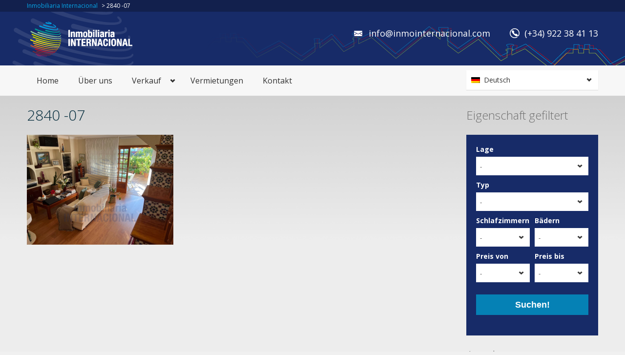

--- FILE ---
content_type: text/html; charset=UTF-8
request_url: http://de.inmointernacional.com/2840-07/
body_size: 61776
content:
<!DOCTYPE html>
<!--[if IE 7]>
<html class="ie ie7" lang="de-DE">
<![endif]-->
<!--[if IE 8]>
<html class="ie ie8" lang="de-DE">
<![endif]-->
<!--[if !(IE 7) | !(IE 8)  ]><!-->
<html lang="de-DE">
<!--<![endif]-->

<head>
    <meta charset="UTF-8">
    <meta name="viewport" content="width=device-width, initial-scale=1.0">
    <meta name="author" content="Aviators, http://themes.byaviators.com">

    <link rel="shortcut icon" href="http://www.inmointernacional.com/wp-content/themes/realia/assets/img/favicon.png" type="image/png">
    <link rel="profile" href="http://gmpg.org/xfn/11">
    <link rel="pingback" href="http://de.inmointernacional.com/xmlrpc.php">

    <!--[if lt IE 9]>
        <script src="http://www.inmointernacional.com/wp-content/themes/realia/assets/js/html5.js" type="text/javascript"></script>
    <![endif]-->

    <link rel='dns-prefetch' href='//www.inmointernacional.com' />
<link rel='dns-prefetch' href='//maps.googleapis.com' />
<link rel='dns-prefetch' href='//fonts.googleapis.com' />
<link rel='dns-prefetch' href='//s.w.org' />
<link rel="alternate" type="application/rss+xml" title="Inmobiliaria Internacional &raquo; Feed" href="http://de.inmointernacional.com/feed/" />
<link rel="alternate" type="application/rss+xml" title="Inmobiliaria Internacional &raquo; Kommentar-Feed" href="http://de.inmointernacional.com/comments/feed/" />
		<script type="text/javascript">
			window._wpemojiSettings = {"baseUrl":"https:\/\/s.w.org\/images\/core\/emoji\/2.4\/72x72\/","ext":".png","svgUrl":"https:\/\/s.w.org\/images\/core\/emoji\/2.4\/svg\/","svgExt":".svg","source":{"concatemoji":"http:\/\/de.inmointernacional.com\/wp-includes\/js\/wp-emoji-release.min.js?ver=bae186438112863c0cb4ae7c2b790005"}};
			!function(a,b,c){function d(a,b){var c=String.fromCharCode;l.clearRect(0,0,k.width,k.height),l.fillText(c.apply(this,a),0,0);var d=k.toDataURL();l.clearRect(0,0,k.width,k.height),l.fillText(c.apply(this,b),0,0);var e=k.toDataURL();return d===e}function e(a){var b;if(!l||!l.fillText)return!1;switch(l.textBaseline="top",l.font="600 32px Arial",a){case"flag":return!(b=d([55356,56826,55356,56819],[55356,56826,8203,55356,56819]))&&(b=d([55356,57332,56128,56423,56128,56418,56128,56421,56128,56430,56128,56423,56128,56447],[55356,57332,8203,56128,56423,8203,56128,56418,8203,56128,56421,8203,56128,56430,8203,56128,56423,8203,56128,56447]),!b);case"emoji":return b=d([55357,56692,8205,9792,65039],[55357,56692,8203,9792,65039]),!b}return!1}function f(a){var c=b.createElement("script");c.src=a,c.defer=c.type="text/javascript",b.getElementsByTagName("head")[0].appendChild(c)}var g,h,i,j,k=b.createElement("canvas"),l=k.getContext&&k.getContext("2d");for(j=Array("flag","emoji"),c.supports={everything:!0,everythingExceptFlag:!0},i=0;i<j.length;i++)c.supports[j[i]]=e(j[i]),c.supports.everything=c.supports.everything&&c.supports[j[i]],"flag"!==j[i]&&(c.supports.everythingExceptFlag=c.supports.everythingExceptFlag&&c.supports[j[i]]);c.supports.everythingExceptFlag=c.supports.everythingExceptFlag&&!c.supports.flag,c.DOMReady=!1,c.readyCallback=function(){c.DOMReady=!0},c.supports.everything||(h=function(){c.readyCallback()},b.addEventListener?(b.addEventListener("DOMContentLoaded",h,!1),a.addEventListener("load",h,!1)):(a.attachEvent("onload",h),b.attachEvent("onreadystatechange",function(){"complete"===b.readyState&&c.readyCallback()})),g=c.source||{},g.concatemoji?f(g.concatemoji):g.wpemoji&&g.twemoji&&(f(g.twemoji),f(g.wpemoji)))}(window,document,window._wpemojiSettings);
		</script>
		<style type="text/css">
img.wp-smiley,
img.emoji {
	display: inline !important;
	border: none !important;
	box-shadow: none !important;
	height: 1em !important;
	width: 1em !important;
	margin: 0 .07em !important;
	vertical-align: -0.1em !important;
	background: none !important;
	padding: 0 !important;
}
</style>
<link rel='stylesheet' id='styleBup-css'  href='http://www.inmointernacional.com/wp-content/plugins/ready-backup/css/style.css?ver=bae186438112863c0cb4ae7c2b790005' type='text/css' media='all' />
<link rel='stylesheet' id='adminStylesBup-css'  href='http://www.inmointernacional.com/wp-content/plugins/ready-backup/css/adminStyles.css?ver=bae186438112863c0cb4ae7c2b790005' type='text/css' media='all' />
<link rel='stylesheet' id='jquery-tabs-css'  href='http://www.inmointernacional.com/wp-content/plugins/ready-backup/css/jquery-tabs.css?ver=bae186438112863c0cb4ae7c2b790005' type='text/css' media='all' />
<link rel='stylesheet' id='jquery-buttons-css'  href='http://www.inmointernacional.com/wp-content/plugins/ready-backup/css/jquery-buttons.css?ver=bae186438112863c0cb4ae7c2b790005' type='text/css' media='all' />
<link rel='stylesheet' id='dashicons-css'  href='http://de.inmointernacional.com/wp-includes/css/dashicons.min.css?ver=bae186438112863c0cb4ae7c2b790005' type='text/css' media='all' />
<link rel='stylesheet' id='wp-jquery-ui-dialog-css'  href='http://de.inmointernacional.com/wp-includes/css/jquery-ui-dialog.min.css?ver=bae186438112863c0cb4ae7c2b790005' type='text/css' media='all' />
<link rel='stylesheet' id='farbtastic-css'  href='http://de.inmointernacional.com/wp-admin/css/farbtastic.min.css?ver=1.3u1' type='text/css' media='all' />
<link rel='stylesheet' id='jquery-dialog-css'  href='http://www.inmointernacional.com/wp-content/plugins/ready-backup/css/jquery-dialog.css?ver=bae186438112863c0cb4ae7c2b790005' type='text/css' media='all' />
<link rel='stylesheet' id='jquery-progress-css'  href='http://www.inmointernacional.com/wp-content/plugins/ready-backup/css/jquery-progress.css?ver=bae186438112863c0cb4ae7c2b790005' type='text/css' media='all' />
<link rel='stylesheet' id='contact-form-7-css'  href='http://www.inmointernacional.com/wp-content/plugins/contact-form-7/includes/css/styles.css?ver=4.9.2' type='text/css' media='all' />
<link rel='stylesheet' id='font-css'  href='http://fonts.googleapis.com/css?family=Open+Sans%3A400%2C700%2C300&#038;subset=latin%2Clatin-ext&#038;ver=bae186438112863c0cb4ae7c2b790005' type='text/css' media='all' />
<link rel='stylesheet' id='bootstrap-css'  href='http://www.inmointernacional.com/wp-content/themes/realia/assets/libraries/bootstrap/css/bootstrap.min.css?ver=bae186438112863c0cb4ae7c2b790005' type='text/css' media='all' />
<link rel='stylesheet' id='bootstrap-responsive-css'  href='http://www.inmointernacional.com/wp-content/themes/realia/assets/libraries/bootstrap/css/bootstrap-responsive.min.css?ver=bae186438112863c0cb4ae7c2b790005' type='text/css' media='all' />
<link rel='stylesheet' id='chosen-css'  href='http://www.inmointernacional.com/wp-content/themes/realia/assets/libraries/chosen/chosen.css?ver=bae186438112863c0cb4ae7c2b790005' type='text/css' media='all' />
<link rel='stylesheet' id='fancybox-css'  href='http://www.inmointernacional.com/wp-content/themes/realia/assets/libraries/fancybox/source/jquery.fancybox.css?ver=bae186438112863c0cb4ae7c2b790005' type='text/css' media='all' />
<link rel='stylesheet' id='general_variant-css'  href='http://www.inmointernacional.com/wp-content/themes/realia/assets/css/realia-blue.css?ver=bae186438112863c0cb4ae7c2b790005' type='text/css' media='all' />
<link rel='stylesheet' id='style-css'  href='http://www.inmointernacional.com/wp-content/themes/realia/style.css?ver=bae186438112863c0cb4ae7c2b790005' type='text/css' media='all' />
<script type='text/javascript' src='http://de.inmointernacional.com/wp-includes/js/jquery/jquery.js?ver=1.12.4'></script>
<script type='text/javascript' src='http://de.inmointernacional.com/wp-includes/js/jquery/jquery-migrate.min.js?ver=1.4.1'></script>
<script type='text/javascript' src='http://www.inmointernacional.com/wp-content/plugins/ready-backup/js/common.js?ver=bae186438112863c0cb4ae7c2b790005'></script>
<script type='text/javascript'>
/* <![CDATA[ */
var BUP_DATA = {"siteUrl":"http:\/\/www.inmointernacional.com\/","imgPath":"http:\/\/www.inmointernacional.com\/wp-content\/plugins\/ready-backup\/img\/","loader":"http:\/\/www.inmointernacional.com\/wp-content\/plugins\/ready-backup\/img\/loading-cube.gif","close":"http:\/\/www.inmointernacional.com\/wp-content\/plugins\/ready-backup\/img\/cross.gif","ajaxurl":"http:\/\/www.inmointernacional.com\/wp-admin\/admin-ajax.php","animationSpeed":null,"siteLang":[],"options":{"full":{"id":"1","code":"full","value":"0","label":"Full backup","description":"on\/off full backup","htmltype_id":"1","params":"","cat_id":6,"sort_order":"0","value_type":"dest_backup","htmltype":"text","cat_label":"Other"},"plugins":{"id":"2","code":"plugins","value":"0","label":"Plugins","description":"on\/off backup plugins","htmltype_id":"1","params":"","cat_id":6,"sort_order":"0","value_type":"dest_backup","htmltype":"text","cat_label":"Other"},"themes":{"id":"3","code":"themes","value":"0","label":"Themes","description":"on\/off backup themes","htmltype_id":"1","params":"","cat_id":6,"sort_order":"0","value_type":"dest_backup","htmltype":"text","cat_label":"Other"},"uploads":{"id":"4","code":"uploads","value":"1","label":"Uploads","description":"on\/off backup uploads","htmltype_id":"1","params":"","cat_id":6,"sort_order":"0","value_type":"dest_backup","htmltype":"text","cat_label":"Other"},"database":{"id":"5","code":"database","value":"1","label":"Database","description":"on\/off backup database","htmltype_id":"1","params":"","cat_id":6,"sort_order":"0","value_type":"db_backup","htmltype":"text","cat_label":"Other"},"any_directories":{"id":"6","code":"any_directories","value":"0","label":"Any","description":"Any other directories found inside wp-content","htmltype_id":"1","params":"","cat_id":6,"sort_order":"0","value_type":"dest_backup","htmltype":"text","cat_label":"Other"},"warehouse":{"id":"7","code":"warehouse","value":"\/wp-content\/upready\/","label":"Warehouse","description":"path to storage","htmltype_id":"1","params":"","cat_id":6,"sort_order":"0","value_type":"","htmltype":"text","cat_label":"Other"},"warehouse_ignore":{"id":"8","code":"warehouse_ignore","value":"upready","label":"Warehouse_ignore","description":"Name ignore directory storage","htmltype_id":"1","params":"","cat_id":6,"sort_order":"0","value_type":"","htmltype":"text","cat_label":"Other"},"safe_array":{"id":"9","code":"safe_array","value":"a:6068:{i:0;s:74:\"\/homepages\/37\/d384694896\/htdocs\/realia\/wp-content\/uploads\/2013\/09\/1965.jpg\";i:1;s:112:\"\/homepages\/37\/d384694896\/htdocs\/realia\/wp-content\/uploads\/2013\/09\/431633_390506454353256_1986111269_n-100x75.jpg\";i:2;s:113:\"\/homepages\/37\/d384694896\/htdocs\/realia\/wp-content\/uploads\/2013\/09\/431633_390506454353256_1986111269_n-270x200.jpg\";i:3;s:106:\"\/homepages\/37\/d384694896\/htdocs\/realia\/wp-content\/uploads\/2013\/09\/Background-immointernacional-150x150.gif\";i:4;s:106:\"\/homepages\/37\/d384694896\/htdocs\/realia\/wp-content\/uploads\/2013\/09\/Background-immointernacional-300x300.gif\";i:5;s:104:\"\/homepages\/37\/d384694896\/htdocs\/realia\/wp-content\/uploads\/2013\/09\/Background-immointernacional-80x80.gif\";i:6;s:98:\"\/homepages\/37\/d384694896\/htdocs\/realia\/wp-content\/uploads\/2013\/09\/Background-immointernacional.gif\";i:7;s:85:\"\/homepages\/37\/d384694896\/htdocs\/realia\/wp-content\/uploads\/2013\/09\/DSC0037-150x150.jpg\";i:8;s:85:\"\/homepages\/37\/d384694896\/htdocs\/realia\/wp-content\/uploads\/2013\/09\/DSC0037-200x300.jpg\";i:9;s:86:\"\/homepages\/37\/d384694896\/htdocs\/realia\/wp-content\/uploads\/2013\/09\/DSC0037-685x1024.jpg\";i:10;s:84:\"\/homepages\/37\/d384694896\/htdocs\/realia\/wp-content\/uploads\/2013\/09\/DSC0037-80x119.jpg\";i:11;s:77:\"\/homepages\/37\/d384694896\/htdocs\/realia\/wp-content\/uploads\/2013\/09\/DSC0037.jpg\";i:12;s:86:\"\/homepages\/37\/d384694896\/htdocs\/realia\/wp-content\/uploads\/2013\/09\/DSC0045-1024x685.jpg\";i:13;s:85:\"\/homepages\/37\/d384694896\/htdocs\/realia\/wp-content\/uploads\/2013\/09\/DSC0045-150x150.jpg\";i:14;s:85:\"\/homepages\/37\/d384694896\/htdocs\/realia\/wp-content\/uploads\/2013\/09\/DSC0045-300x200.jpg\";i:15;s:83:\"\/homepages\/37\/d384694896\/htdocs\/realia\/wp-content\/uploads\/2013\/09\/DSC0045-80x53.jpg\";i:16;s:77:\"\/homepages\/37\/d384694896\/htdocs\/realia\/wp-content\/uploads\/2013\/09\/DSC0045.jpg\";i:17;s:86:\"\/homepages\/37\/d384694896\/htdocs\/realia\/wp-content\/uploads\/2013\/09\/DSC0051-1024x685.jpg\";i:18;s:85:\"\/homepages\/37\/d384694896\/htdocs\/realia\/wp-content\/uploads\/2013\/09\/DSC0051-150x150.jpg\";i:19;s:85:\"\/homepages\/37\/d384694896\/htdocs\/realia\/wp-content\/uploads\/2013\/09\/DSC0051-300x200.jpg\";i:20;s:83:\"\/homepages\/37\/d384694896\/htdocs\/realia\/wp-content\/uploads\/2013\/09\/DSC0051-80x53.jpg\";i:21;s:77:\"\/homepages\/37\/d384694896\/htdocs\/realia\/wp-content\/uploads\/2013\/09\/DSC0051.jpg\";i:22;s:86:\"\/homepages\/37\/d384694896\/htdocs\/realia\/wp-content\/uploads\/2013\/09\/DSC0055-1024x685.jpg\";i:23;s:85:\"\/homepages\/37\/d384694896\/htdocs\/realia\/wp-content\/uploads\/2013\/09\/DSC0055-150x150.jpg\";i:24;s:85:\"\/homepages\/37\/d384694896\/htdocs\/realia\/wp-content\/uploads\/2013\/09\/DSC0055-300x200.jpg\";i:25;s:83:\"\/homepages\/37\/d384694896\/htdocs\/realia\/wp-content\/uploads\/2013\/09\/DSC0055-80x53.jpg\";i:26;s:77:\"\/homepages\/37\/d384694896\/htdocs\/realia\/wp-content\/uploads\/2013\/09\/DSC0055.jpg\";i:27;s:86:\"\/homepages\/37\/d384694896\/htdocs\/realia\/wp-content\/uploads\/2013\/09\/DSC0057-1024x685.jpg\";i:28;s:85:\"\/homepages\/37\/d384694896\/htdocs\/realia\/wp-content\/uploads\/2013\/09\/DSC0057-150x150.jpg\";i:29;s:85:\"\/homepages\/37\/d384694896\/htdocs\/realia\/wp-content\/uploads\/2013\/09\/DSC0057-300x200.jpg\";i:30;s:83:\"\/homepages\/37\/d384694896\/htdocs\/realia\/wp-content\/uploads\/2013\/09\/DSC0057-80x53.jpg\";i:31;s:77:\"\/homepages\/37\/d384694896\/htdocs\/realia\/wp-content\/uploads\/2013\/09\/DSC0057.jpg\";i:32;s:86:\"\/homepages\/37\/d384694896\/htdocs\/realia\/wp-content\/uploads\/2013\/09\/DSC0064-1024x685.jpg\";i:33;s:85:\"\/homepages\/37\/d384694896\/htdocs\/realia\/wp-content\/uploads\/2013\/09\/DSC0064-150x150.jpg\";i:34;s:85:\"\/homepages\/37\/d384694896\/htdocs\/realia\/wp-content\/uploads\/2013\/09\/DSC0064-300x200.jpg\";i:35;s:83:\"\/homepages\/37\/d384694896\/htdocs\/realia\/wp-content\/uploads\/2013\/09\/DSC0064-80x53.jpg\";i:36;s:77:\"\/homepages\/37\/d384694896\/htdocs\/realia\/wp-content\/uploads\/2013\/09\/DSC0064.jpg\";i:37;s:86:\"\/homepages\/37\/d384694896\/htdocs\/realia\/wp-content\/uploads\/2013\/09\/DSC0069-1024x685.jpg\";i:38;s:85:\"\/homepages\/37\/d384694896\/htdocs\/realia\/wp-content\/uploads\/2013\/09\/DSC0069-150x150.jpg\";i:39;s:85:\"\/homepages\/37\/d384694896\/htdocs\/realia\/wp-content\/uploads\/2013\/09\/DSC0069-300x200.jpg\";i:40;s:83:\"\/homepages\/37\/d384694896\/htdocs\/realia\/wp-content\/uploads\/2013\/09\/DSC0069-80x53.jpg\";i:41;s:77:\"\/homepages\/37\/d384694896\/htdocs\/realia\/wp-content\/uploads\/2013\/09\/DSC0069.jpg\";i:42;s:86:\"\/homepages\/37\/d384694896\/htdocs\/realia\/wp-content\/uploads\/2013\/09\/DSC0073-1024x685.jpg\";i:43;s:85:\"\/homepages\/37\/d384694896\/htdocs\/realia\/wp-content\/uploads\/2013\/09\/DSC0073-150x150.jpg\";i:44;s:85:\"\/homepages\/37\/d384694896\/htdocs\/realia\/wp-content\/uploads\/2013\/09\/DSC0073-300x200.jpg\";i:45;s:83:\"\/homepages\/37\/d384694896\/htdocs\/realia\/wp-content\/uploads\/2013\/09\/DSC0073-80x53.jpg\";i:46;s:77:\"\/homepages\/37\/d384694896\/htdocs\/realia\/wp-content\/uploads\/2013\/09\/DSC0073.jpg\";i:47;s:86:\"\/homepages\/37\/d384694896\/htdocs\/realia\/wp-content\/uploads\/2013\/09\/DSC0080-1024x685.jpg\";i:48;s:85:\"\/homepages\/37\/d384694896\/htdocs\/realia\/wp-content\/uploads\/2013\/09\/DSC0080-150x150.jpg\";i:49;s:85:\"\/homepages\/37\/d384694896\/htdocs\/realia\/wp-content\/uploads\/2013\/09\/DSC0080-300x200.jpg\";i:50;s:83:\"\/homepages\/37\/d384694896\/htdocs\/realia\/wp-content\/uploads\/2013\/09\/DSC0080-80x53.jpg\";i:51;s:77:\"\/homepages\/37\/d384694896\/htdocs\/realia\/wp-content\/uploads\/2013\/09\/DSC0080.jpg\";i:52;s:97:\"\/homepages\/37\/d384694896\/htdocs\/realia\/wp-content\/uploads\/2013\/09\/Despacho-1-_DSC0026-150x150.jpg\";i:53;s:97:\"\/homepages\/37\/d384694896\/htdocs\/realia\/wp-content\/uploads\/2013\/09\/Despacho-1-_DSC0026-200x300.jpg\";i:54;s:98:\"\/homepages\/37\/d384694896\/htdocs\/realia\/wp-content\/uploads\/2013\/09\/Despacho-1-_DSC0026-685x1024.jpg\";i:55;s:96:\"\/homepages\/37\/d384694896\/htdocs\/realia\/wp-content\/uploads\/2013\/09\/Despacho-1-_DSC0026-80x119.jpg\";i:56;s:89:\"\/homepages\/37\/d384694896\/htdocs\/realia\/wp-content\/uploads\/2013\/09\/Despacho-1-_DSC0026.jpg\";i:57;s:93:\"\/homepages\/37\/d384694896\/htdocs\/realia\/wp-content\/uploads\/2013\/09\/IMG_7490-921x613-100x66.jpg\";i:58;s:94:\"\/homepages\/37\/d384694896\/htdocs\/realia\/wp-content\/uploads\/2013\/09\/IMG_7490-921x613-270x200.jpg\";i:59;s:108:\"\/homepages\/37\/d384694896\/htdocs\/realia\/wp-content\/uploads\/2013\/09\/Logo-Inmointernacional-cabecera-150x75.png\";i:60;s:108:\"\/homepages\/37\/d384694896\/htdocs\/realia\/wp-content\/uploads\/2013\/09\/Logo-Inmointernacional-cabecera-300x68.png\";i:61;s:107:\"\/homepages\/37\/d384694896\/htdocs\/realia\/wp-content\/uploads\/2013\/09\/Logo-Inmointernacional-cabecera-80x18.png\";i:62;s:101:\"\/homepages\/37\/d384694896\/htdocs\/realia\/wp-content\/uploads\/2013\/09\/Logo-Inmointernacional-cabecera.png\";i:63;s:109:\"\/homepages\/37\/d384694896\/htdocs\/realia\/wp-content\/uploads\/2013\/09\/Logo-Inmointernacional-cabecera1-150x75.png\";i:64;s:109:\"\/homepages\/37\/d384694896\/htdocs\/realia\/wp-content\/uploads\/2013\/09\/Logo-Inmointernacional-cabecera1-300x68.png\";i:65;s:108:\"\/homepages\/37\/d384694896\/htdocs\/realia\/wp-content\/uploads\/2013\/09\/Logo-Inmointernacional-cabecera1-80x18.png\";i:66;s:102:\"\/homepages\/37\/d384694896\/htdocs\/realia\/wp-content\/uploads\/2013\/09\/Logo-Inmointernacional-cabecera1.png\";i:67;s:109:\"\/homepages\/37\/d384694896\/htdocs\/realia\/wp-content\/uploads\/2013\/09\/Logo-Inmointernacional-cabecera2-150x75.png\";i:68;s:109:\"\/homepages\/37\/d384694896\/htdocs\/realia\/wp-content\/uploads\/2013\/09\/Logo-Inmointernacional-cabecera2-300x68.png\";i:69;s:108:\"\/homepages\/37\/d384694896\/htdocs\/realia\/wp-content\/uploads\/2013\/09\/Logo-Inmointernacional-cabecera2-80x18.png\";i:70;s:102:\"\/homepages\/37\/d384694896\/htdocs\/realia\/wp-content\/uploads\/2013\/09\/Logo-Inmointernacional-cabecera2.png\";i:71;s:94:\"\/homepages\/37\/d384694896\/htdocs\/realia\/wp-content\/uploads\/2013\/09\/P10100781-921x690-100x74.jpg\";i:72;s:95:\"\/homepages\/37\/d384694896\/htdocs\/realia\/wp-content\/uploads\/2013\/09\/P10100781-921x690-270x200.jpg\";i:73;s:93:\"\/homepages\/37\/d384694896\/htdocs\/realia\/wp-content\/uploads\/2013\/09\/P3080010-921x690-100x74.jpg\";i:74;s:94:\"\/homepages\/37\/d384694896\/htdocs\/realia\/wp-content\/uploads\/2013\/09\/P3080010-921x690-270x200.jpg\";i:75;s:89:\"\/homepages\/37\/d384694896\/htdocs\/realia\/wp-content\/uploads\/2013\/09\/background-1024x299.gif\";i:76;s:88:\"\/homepages\/37\/d384694896\/htdocs\/realia\/wp-content\/uploads\/2013\/09\/background-150x150.gif\";i:77;s:87:\"\/homepages\/37\/d384694896\/htdocs\/realia\/wp-content\/uploads\/2013\/09\/background-300x87.gif\";i:78;s:86:\"\/homepages\/37\/d384694896\/htdocs\/realia\/wp-content\/uploads\/2013\/09\/background-80x23.gif\";i:79;s:80:\"\/homepages\/37\/d384694896\/htdocs\/realia\/wp-content\/uploads\/2013\/09\/background.gif\";i:80;s:110:\"\/homepages\/37\/d384694896\/htdocs\/realia\/wp-content\/uploads\/2013\/09\/cabecera-inmointernacional-trama-150x150.png\";i:81;s:110:\"\/homepages\/37\/d384694896\/htdocs\/realia\/wp-content\/uploads\/2013\/09\/cabecera-inmointernacional-trama-300x140.png\";i:82;s:108:\"\/homepages\/37\/d384694896\/htdocs\/realia\/wp-content\/uploads\/2013\/09\/cabecera-inmointernacional-trama-80x37.png\";i:83;s:102:\"\/homepages\/37\/d384694896\/htdocs\/realia\/wp-content\/uploads\/2013\/09\/cabecera-inmointernacional-trama.png\";i:84;s:77:\"\/homepages\/37\/d384694896\/htdocs\/realia\/wp-content\/uploads\/2013\/09\/favicon.png\";i:85;s:78:\"\/homepages\/37\/d384694896\/htdocs\/realia\/wp-content\/uploads\/2013\/09\/favicon1.png\";i:86;s:78:\"\/homepages\/37\/d384694896\/htdocs\/realia\/wp-content\/uploads\/2013\/09\/favicon2.png\";i:87;s:79:\"\/homepages\/37\/d384694896\/htdocs\/realia\/wp-content\/uploads\/2013\/09\/favicon_2.png\";i:88;s:79:\"\/homepages\/37\/d384694896\/htdocs\/realia\/wp-content\/uploads\/2013\/09\/favicon_3.png\";i:89;s:86:\"\/homepages\/37\/d384694896\/htdocs\/realia\/wp-content\/uploads\/2013\/10\/1070-09-1024x768.jpg\";i:90;s:85:\"\/homepages\/37\/d384694896\/htdocs\/realia\/wp-content\/uploads\/2013\/10\/1070-09-150x150.jpg\";i:91;s:85:\"\/homepages\/37\/d384694896\/htdocs\/realia\/wp-content\/uploads\/2013\/10\/1070-09-300x225.jpg\";i:92;s:83:\"\/homepages\/37\/d384694896\/htdocs\/realia\/wp-content\/uploads\/2013\/10\/1070-09-80x60.jpg\";i:93;s:77:\"\/homepages\/37\/d384694896\/htdocs\/realia\/wp-content\/uploads\/2013\/10\/1070-09.jpg\";i:94;s:83:\"\/homepages\/37\/d384694896\/htdocs\/realia\/wp-content\/uploads\/2013\/10\/870-1-150x150.jpg\";i:95;s:83:\"\/homepages\/37\/d384694896\/htdocs\/realia\/wp-content\/uploads\/2013\/10\/870-1-270x200.jpg\";i:96;s:83:\"\/homepages\/37\/d384694896\/htdocs\/realia\/wp-content\/uploads\/2013\/10\/870-1-300x224.jpg\";i:97;s:81:\"\/homepages\/37\/d384694896\/htdocs\/realia\/wp-content\/uploads\/2013\/10\/870-1-80x59.jpg\";i:98;s:75:\"\/homepages\/37\/d384694896\/htdocs\/realia\/wp-content\/uploads\/2013\/10\/870-1.jpg\";i:99;s:83:\"\/homepages\/37\/d384694896\/htdocs\/realia\/wp-content\/uploads\/2013\/10\/870-2-150x150.jpg\";i:100;s:83:\"\/homepages\/37\/d384694896\/htdocs\/realia\/wp-content\/uploads\/2013\/10\/870-2-300x224.jpg\";i:101;s:81:\"\/homepages\/37\/d384694896\/htdocs\/realia\/wp-content\/uploads\/2013\/10\/870-2-80x59.jpg\";i:102;s:75:\"\/homepages\/37\/d384694896\/htdocs\/realia\/wp-content\/uploads\/2013\/10\/870-2.jpg\";i:103;s:83:\"\/homepages\/37\/d384694896\/htdocs\/realia\/wp-content\/uploads\/2013\/10\/870-3-150x150.jpg\";i:104;s:83:\"\/homepages\/37\/d384694896\/htdocs\/realia\/wp-content\/uploads\/2013\/10\/870-3-300x224.jpg\";i:105;s:81:\"\/homepages\/37\/d384694896\/htdocs\/realia\/wp-content\/uploads\/2013\/10\/870-3-80x59.jpg\";i:106;s:75:\"\/homepages\/37\/d384694896\/htdocs\/realia\/wp-content\/uploads\/2013\/10\/870-3.jpg\";i:107;s:83:\"\/homepages\/37\/d384694896\/htdocs\/realia\/wp-content\/uploads\/2013\/10\/870-4-150x150.jpg\";i:108;s:83:\"\/homepages\/37\/d384694896\/htdocs\/realia\/wp-content\/uploads\/2013\/10\/870-4-300x224.jpg\";i:109;s:81:\"\/homepages\/37\/d384694896\/htdocs\/realia\/wp-content\/uploads\/2013\/10\/870-4-80x59.jpg\";i:110;s:75:\"\/homepages\/37\/d384694896\/htdocs\/realia\/wp-content\/uploads\/2013\/10\/870-4.jpg\";i:111;s:83:\"\/homepages\/37\/d384694896\/htdocs\/realia\/wp-content\/uploads\/2013\/10\/870-5-150x150.jpg\";i:112;s:83:\"\/homepages\/37\/d384694896\/htdocs\/realia\/wp-content\/uploads\/2013\/10\/870-5-300x224.jpg\";i:113;s:81:\"\/homepages\/37\/d384694896\/htdocs\/realia\/wp-content\/uploads\/2013\/10\/870-5-80x59.jpg\";i:114;s:75:\"\/homepages\/37\/d384694896\/htdocs\/realia\/wp-content\/uploads\/2013\/10\/870-5.jpg\";i:115;s:83:\"\/homepages\/37\/d384694896\/htdocs\/realia\/wp-content\/uploads\/2013\/10\/870-6-150x150.jpg\";i:116;s:83:\"\/homepages\/37\/d384694896\/htdocs\/realia\/wp-content\/uploads\/2013\/10\/870-6-300x224.jpg\";i:117;s:81:\"\/homepages\/37\/d384694896\/htdocs\/realia\/wp-content\/uploads\/2013\/10\/870-6-80x59.jpg\";i:118;s:75:\"\/homepages\/37\/d384694896\/htdocs\/realia\/wp-content\/uploads\/2013\/10\/870-6.jpg\";i:119;s:83:\"\/homepages\/37\/d384694896\/htdocs\/realia\/wp-content\/uploads\/2013\/10\/870-7-150x150.jpg\";i:120;s:83:\"\/homepages\/37\/d384694896\/htdocs\/realia\/wp-content\/uploads\/2013\/10\/870-7-300x224.jpg\";i:121;s:81:\"\/homepages\/37\/d384694896\/htdocs\/realia\/wp-content\/uploads\/2013\/10\/870-7-80x59.jpg\";i:122;s:75:\"\/homepages\/37\/d384694896\/htdocs\/realia\/wp-content\/uploads\/2013\/10\/870-7.jpg\";i:123;s:83:\"\/homepages\/37\/d384694896\/htdocs\/realia\/wp-content\/uploads\/2013\/10\/870-8-150x150.jpg\";i:124;s:83:\"\/homepages\/37\/d384694896\/htdocs\/realia\/wp-content\/uploads\/2013\/10\/870-8-300x224.jpg\";i:125;s:81:\"\/homepages\/37\/d384694896\/htdocs\/realia\/wp-content\/uploads\/2013\/10\/870-8-80x59.jpg\";i:126;s:75:\"\/homepages\/37\/d384694896\/htdocs\/realia\/wp-content\/uploads\/2013\/10\/870-8.jpg\";i:127;s:83:\"\/homepages\/37\/d384694896\/htdocs\/realia\/wp-content\/uploads\/2013\/10\/884-1-150x150.jpg\";i:128;s:83:\"\/homepages\/37\/d384694896\/htdocs\/realia\/wp-content\/uploads\/2013\/10\/884-1-300x224.jpg\";i:129;s:81:\"\/homepages\/37\/d384694896\/htdocs\/realia\/wp-content\/uploads\/2013\/10\/884-1-80x59.jpg\";i:130;s:75:\"\/homepages\/37\/d384694896\/htdocs\/realia\/wp-content\/uploads\/2013\/10\/884-1.jpg\";i:131;s:83:\"\/homepages\/37\/d384694896\/htdocs\/realia\/wp-content\/uploads\/2013\/10\/884-2-150x150.jpg\";i:132;s:83:\"\/homepages\/37\/d384694896\/htdocs\/realia\/wp-content\/uploads\/2013\/10\/884-2-300x224.jpg\";i:133;s:81:\"\/homepages\/37\/d384694896\/htdocs\/realia\/wp-content\/uploads\/2013\/10\/884-2-80x59.jpg\";i:134;s:75:\"\/homepages\/37\/d384694896\/htdocs\/realia\/wp-content\/uploads\/2013\/10\/884-2.jpg\";i:135;s:83:\"\/homepages\/37\/d384694896\/htdocs\/realia\/wp-content\/uploads\/2013\/10\/884-3-150x150.jpg\";i:136;s:83:\"\/homepages\/37\/d384694896\/htdocs\/realia\/wp-content\/uploads\/2013\/10\/884-3-270x200.jpg\";i:137;s:83:\"\/homepages\/37\/d384694896\/htdocs\/realia\/wp-content\/uploads\/2013\/10\/884-3-300x224.jpg\";i:138;s:81:\"\/homepages\/37\/d384694896\/htdocs\/realia\/wp-content\/uploads\/2013\/10\/884-3-80x59.jpg\";i:139;s:75:\"\/homepages\/37\/d384694896\/htdocs\/realia\/wp-content\/uploads\/2013\/10\/884-3.jpg\";i:140;s:83:\"\/homepages\/37\/d384694896\/htdocs\/realia\/wp-content\/uploads\/2013\/10\/884-4-150x150.jpg\";i:141;s:83:\"\/homepages\/37\/d384694896\/htdocs\/realia\/wp-content\/uploads\/2013\/10\/884-4-300x224.jpg\";i:142;s:81:\"\/homepages\/37\/d384694896\/htdocs\/realia\/wp-content\/uploads\/2013\/10\/884-4-80x59.jpg\";i:143;s:75:\"\/homepages\/37\/d384694896\/htdocs\/realia\/wp-content\/uploads\/2013\/10\/884-4.jpg\";i:144;s:83:\"\/homepages\/37\/d384694896\/htdocs\/realia\/wp-content\/uploads\/2013\/10\/884-5-150x150.jpg\";i:145;s:83:\"\/homepages\/37\/d384694896\/htdocs\/realia\/wp-content\/uploads\/2013\/10\/884-5-300x224.jpg\";i:146;s:81:\"\/homepages\/37\/d384694896\/htdocs\/realia\/wp-content\/uploads\/2013\/10\/884-5-80x59.jpg\";i:147;s:75:\"\/homepages\/37\/d384694896\/htdocs\/realia\/wp-content\/uploads\/2013\/10\/884-5.jpg\";i:148;s:83:\"\/homepages\/37\/d384694896\/htdocs\/realia\/wp-content\/uploads\/2013\/10\/884-6-150x150.jpg\";i:149;s:83:\"\/homepages\/37\/d384694896\/htdocs\/realia\/wp-content\/uploads\/2013\/10\/884-6-300x224.jpg\";i:150;s:81:\"\/homepages\/37\/d384694896\/htdocs\/realia\/wp-content\/uploads\/2013\/10\/884-6-80x59.jpg\";i:151;s:75:\"\/homepages\/37\/d384694896\/htdocs\/realia\/wp-content\/uploads\/2013\/10\/884-6.jpg\";i:152;s:83:\"\/homepages\/37\/d384694896\/htdocs\/realia\/wp-content\/uploads\/2013\/10\/884-7-150x150.jpg\";i:153;s:83:\"\/homepages\/37\/d384694896\/htdocs\/realia\/wp-content\/uploads\/2013\/10\/884-7-300x224.jpg\";i:154;s:81:\"\/homepages\/37\/d384694896\/htdocs\/realia\/wp-content\/uploads\/2013\/10\/884-7-80x59.jpg\";i:155;s:75:\"\/homepages\/37\/d384694896\/htdocs\/realia\/wp-content\/uploads\/2013\/10\/884-7.jpg\";i:156;s:83:\"\/homepages\/37\/d384694896\/htdocs\/realia\/wp-content\/uploads\/2013\/10\/898-1-150x150.jpg\";i:157;s:83:\"\/homepages\/37\/d384694896\/htdocs\/realia\/wp-content\/uploads\/2013\/10\/898-1-300x199.jpg\";i:158;s:81:\"\/homepages\/37\/d384694896\/htdocs\/realia\/wp-content\/uploads\/2013\/10\/898-1-80x53.jpg\";i:159;s:75:\"\/homepages\/37\/d384694896\/htdocs\/realia\/wp-content\/uploads\/2013\/10\/898-1.jpg\";i:160;s:83:\"\/homepages\/37\/d384694896\/htdocs\/realia\/wp-content\/uploads\/2013\/10\/898-2-150x150.jpg\";i:161;s:83:\"\/homepages\/37\/d384694896\/htdocs\/realia\/wp-content\/uploads\/2013\/10\/898-2-300x224.jpg\";i:162;s:81:\"\/homepages\/37\/d384694896\/htdocs\/realia\/wp-content\/uploads\/2013\/10\/898-2-80x59.jpg\";i:163;s:75:\"\/homepages\/37\/d384694896\/htdocs\/realia\/wp-content\/uploads\/2013\/10\/898-2.jpg\";i:164;s:83:\"\/homepages\/37\/d384694896\/htdocs\/realia\/wp-content\/uploads\/2013\/10\/898-3-150x150.jpg\";i:165;s:83:\"\/homepages\/37\/d384694896\/htdocs\/realia\/wp-content\/uploads\/2013\/10\/898-3-300x224.jpg\";i:166;s:81:\"\/homepages\/37\/d384694896\/htdocs\/realia\/wp-content\/uploads\/2013\/10\/898-3-80x59.jpg\";i:167;s:75:\"\/homepages\/37\/d384694896\/htdocs\/realia\/wp-content\/uploads\/2013\/10\/898-3.jpg\";i:168;s:83:\"\/homepages\/37\/d384694896\/htdocs\/realia\/wp-content\/uploads\/2013\/10\/898-4-150x150.jpg\";i:169;s:83:\"\/homepages\/37\/d384694896\/htdocs\/realia\/wp-content\/uploads\/2013\/10\/898-4-300x224.jpg\";i:170;s:81:\"\/homepages\/37\/d384694896\/htdocs\/realia\/wp-content\/uploads\/2013\/10\/898-4-80x59.jpg\";i:171;s:75:\"\/homepages\/37\/d384694896\/htdocs\/realia\/wp-content\/uploads\/2013\/10\/898-4.jpg\";i:172;s:83:\"\/homepages\/37\/d384694896\/htdocs\/realia\/wp-content\/uploads\/2013\/10\/898-5-150x150.jpg\";i:173;s:83:\"\/homepages\/37\/d384694896\/htdocs\/realia\/wp-content\/uploads\/2013\/10\/898-5-270x200.jpg\";i:174;s:83:\"\/homepages\/37\/d384694896\/htdocs\/realia\/wp-content\/uploads\/2013\/10\/898-5-300x224.jpg\";i:175;s:81:\"\/homepages\/37\/d384694896\/htdocs\/realia\/wp-content\/uploads\/2013\/10\/898-5-80x59.jpg\";i:176;s:75:\"\/homepages\/37\/d384694896\/htdocs\/realia\/wp-content\/uploads\/2013\/10\/898-5.jpg\";i:177;s:83:\"\/homepages\/37\/d384694896\/htdocs\/realia\/wp-content\/uploads\/2013\/10\/901-1-150x150.jpg\";i:178;s:83:\"\/homepages\/37\/d384694896\/htdocs\/realia\/wp-content\/uploads\/2013\/10\/901-1-300x224.jpg\";i:179;s:81:\"\/homepages\/37\/d384694896\/htdocs\/realia\/wp-content\/uploads\/2013\/10\/901-1-80x59.jpg\";i:180;s:75:\"\/homepages\/37\/d384694896\/htdocs\/realia\/wp-content\/uploads\/2013\/10\/901-1.jpg\";i:181;s:84:\"\/homepages\/37\/d384694896\/htdocs\/realia\/wp-content\/uploads\/2013\/10\/901-10-150x150.jpg\";i:182;s:84:\"\/homepages\/37\/d384694896\/htdocs\/realia\/wp-content\/uploads\/2013\/10\/901-10-300x224.jpg\";i:183;s:82:\"\/homepages\/37\/d384694896\/htdocs\/realia\/wp-content\/uploads\/2013\/10\/901-10-80x59.jpg\";i:184;s:76:\"\/homepages\/37\/d384694896\/htdocs\/realia\/wp-content\/uploads\/2013\/10\/901-10.jpg\";i:185;s:84:\"\/homepages\/37\/d384694896\/htdocs\/realia\/wp-content\/uploads\/2013\/10\/901-11-150x150.jpg\";i:186;s:84:\"\/homepages\/37\/d384694896\/htdocs\/realia\/wp-content\/uploads\/2013\/10\/901-11-300x224.jpg\";i:187;s:82:\"\/homepages\/37\/d384694896\/htdocs\/realia\/wp-content\/uploads\/2013\/10\/901-11-80x59.jpg\";i:188;s:76:\"\/homepages\/37\/d384694896\/htdocs\/realia\/wp-content\/uploads\/2013\/10\/901-11.jpg\";i:189;s:84:\"\/homepages\/37\/d384694896\/htdocs\/realia\/wp-content\/uploads\/2013\/10\/901-12-150x150.jpg\";i:190;s:84:\"\/homepages\/37\/d384694896\/htdocs\/realia\/wp-content\/uploads\/2013\/10\/901-12-300x224.jpg\";i:191;s:82:\"\/homepages\/37\/d384694896\/htdocs\/realia\/wp-content\/uploads\/2013\/10\/901-12-80x59.jpg\";i:192;s:76:\"\/homepages\/37\/d384694896\/htdocs\/realia\/wp-content\/uploads\/2013\/10\/901-12.jpg\";i:193;s:84:\"\/homepages\/37\/d384694896\/htdocs\/realia\/wp-content\/uploads\/2013\/10\/901-13-150x150.jpg\";i:194;s:84:\"\/homepages\/37\/d384694896\/htdocs\/realia\/wp-content\/uploads\/2013\/10\/901-13-300x224.jpg\";i:195;s:82:\"\/homepages\/37\/d384694896\/htdocs\/realia\/wp-content\/uploads\/2013\/10\/901-13-80x59.jpg\";i:196;s:76:\"\/homepages\/37\/d384694896\/htdocs\/realia\/wp-content\/uploads\/2013\/10\/901-13.jpg\";i:197;s:84:\"\/homepages\/37\/d384694896\/htdocs\/realia\/wp-content\/uploads\/2013\/10\/901-14-150x150.jpg\";i:198;s:84:\"\/homepages\/37\/d384694896\/htdocs\/realia\/wp-content\/uploads\/2013\/10\/901-14-300x224.jpg\";i:199;s:82:\"\/homepages\/37\/d384694896\/htdocs\/realia\/wp-content\/uploads\/2013\/10\/901-14-80x59.jpg\";i:200;s:76:\"\/homepages\/37\/d384694896\/htdocs\/realia\/wp-content\/uploads\/2013\/10\/901-14.jpg\";i:201;s:84:\"\/homepages\/37\/d384694896\/htdocs\/realia\/wp-content\/uploads\/2013\/10\/901-15-150x150.jpg\";i:202;s:84:\"\/homepages\/37\/d384694896\/htdocs\/realia\/wp-content\/uploads\/2013\/10\/901-15-300x224.jpg\";i:203;s:82:\"\/homepages\/37\/d384694896\/htdocs\/realia\/wp-content\/uploads\/2013\/10\/901-15-80x59.jpg\";i:204;s:76:\"\/homepages\/37\/d384694896\/htdocs\/realia\/wp-content\/uploads\/2013\/10\/901-15.jpg\";i:205;s:83:\"\/homepages\/37\/d384694896\/htdocs\/realia\/wp-content\/uploads\/2013\/10\/901-16-100x74.jpg\";i:206;s:84:\"\/homepages\/37\/d384694896\/htdocs\/realia\/wp-content\/uploads\/2013\/10\/901-16-150x150.jpg\";i:207;s:84:\"\/homepages\/37\/d384694896\/htdocs\/realia\/wp-content\/uploads\/2013\/10\/901-16-270x200.jpg\";i:208;s:84:\"\/homepages\/37\/d384694896\/htdocs\/realia\/wp-content\/uploads\/2013\/10\/901-16-300x224.jpg\";i:209;s:82:\"\/homepages\/37\/d384694896\/htdocs\/realia\/wp-content\/uploads\/2013\/10\/901-16-80x59.jpg\";i:210;s:76:\"\/homepages\/37\/d384694896\/htdocs\/realia\/wp-content\/uploads\/2013\/10\/901-16.jpg\";i:211;s:83:\"\/homepages\/37\/d384694896\/htdocs\/realia\/wp-content\/uploads\/2013\/10\/901-2-150x150.jpg\";i:212;s:83:\"\/homepages\/37\/d384694896\/htdocs\/realia\/wp-content\/uploads\/2013\/10\/901-2-300x224.jpg\";i:213;s:81:\"\/homepages\/37\/d384694896\/htdocs\/realia\/wp-content\/uploads\/2013\/10\/901-2-80x59.jpg\";i:214;s:75:\"\/homepages\/37\/d384694896\/htdocs\/realia\/wp-content\/uploads\/2013\/10\/901-2.jpg\";i:215;s:83:\"\/homepages\/37\/d384694896\/htdocs\/realia\/wp-content\/uploads\/2013\/10\/901-3-150x150.jpg\";i:216;s:83:\"\/homepages\/37\/d384694896\/htdocs\/realia\/wp-content\/uploads\/2013\/10\/901-3-300x224.jpg\";i:217;s:81:\"\/homepages\/37\/d384694896\/htdocs\/realia\/wp-content\/uploads\/2013\/10\/901-3-80x59.jpg\";i:218;s:75:\"\/homepages\/37\/d384694896\/htdocs\/realia\/wp-content\/uploads\/2013\/10\/901-3.jpg\";i:219;s:83:\"\/homepages\/37\/d384694896\/htdocs\/realia\/wp-content\/uploads\/2013\/10\/901-4-150x150.jpg\";i:220;s:83:\"\/homepages\/37\/d384694896\/htdocs\/realia\/wp-content\/uploads\/2013\/10\/901-4-300x224.jpg\";i:221;s:81:\"\/homepages\/37\/d384694896\/htdocs\/realia\/wp-content\/uploads\/2013\/10\/901-4-80x59.jpg\";i:222;s:75:\"\/homepages\/37\/d384694896\/htdocs\/realia\/wp-content\/uploads\/2013\/10\/901-4.jpg\";i:223;s:83:\"\/homepages\/37\/d384694896\/htdocs\/realia\/wp-content\/uploads\/2013\/10\/901-5-150x150.jpg\";i:224;s:83:\"\/homepages\/37\/d384694896\/htdocs\/realia\/wp-content\/uploads\/2013\/10\/901-5-300x224.jpg\";i:225;s:81:\"\/homepages\/37\/d384694896\/htdocs\/realia\/wp-content\/uploads\/2013\/10\/901-5-80x59.jpg\";i:226;s:75:\"\/homepages\/37\/d384694896\/htdocs\/realia\/wp-content\/uploads\/2013\/10\/901-5.jpg\";i:227;s:83:\"\/homepages\/37\/d384694896\/htdocs\/realia\/wp-content\/uploads\/2013\/10\/901-6-150x150.jpg\";i:228;s:83:\"\/homepages\/37\/d384694896\/htdocs\/realia\/wp-content\/uploads\/2013\/10\/901-6-300x224.jpg\";i:229;s:81:\"\/homepages\/37\/d384694896\/htdocs\/realia\/wp-content\/uploads\/2013\/10\/901-6-80x59.jpg\";i:230;s:75:\"\/homepages\/37\/d384694896\/htdocs\/realia\/wp-content\/uploads\/2013\/10\/901-6.jpg\";i:231;s:83:\"\/homepages\/37\/d384694896\/htdocs\/realia\/wp-content\/uploads\/2013\/10\/901-7-150x150.jpg\";i:232;s:83:\"\/homepages\/37\/d384694896\/htdocs\/realia\/wp-content\/uploads\/2013\/10\/901-7-300x224.jpg\";i:233;s:81:\"\/homepages\/37\/d384694896\/htdocs\/realia\/wp-content\/uploads\/2013\/10\/901-7-80x59.jpg\";i:234;s:75:\"\/homepages\/37\/d384694896\/htdocs\/realia\/wp-content\/uploads\/2013\/10\/901-7.jpg\";i:235;s:83:\"\/homepages\/37\/d384694896\/htdocs\/realia\/wp-content\/uploads\/2013\/10\/901-8-150x150.jpg\";i:236;s:83:\"\/homepages\/37\/d384694896\/htdocs\/realia\/wp-content\/uploads\/2013\/10\/901-8-300x224.jpg\";i:237;s:81:\"\/homepages\/37\/d384694896\/htdocs\/realia\/wp-content\/uploads\/2013\/10\/901-8-80x59.jpg\";i:238;s:75:\"\/homepages\/37\/d384694896\/htdocs\/realia\/wp-content\/uploads\/2013\/10\/901-8.jpg\";i:239;s:83:\"\/homepages\/37\/d384694896\/htdocs\/realia\/wp-content\/uploads\/2013\/10\/901-9-150x150.jpg\";i:240;s:83:\"\/homepages\/37\/d384694896\/htdocs\/realia\/wp-content\/uploads\/2013\/10\/901-9-300x224.jpg\";i:241;s:81:\"\/homepages\/37\/d384694896\/htdocs\/realia\/wp-content\/uploads\/2013\/10\/901-9-80x59.jpg\";i:242;s:75:\"\/homepages\/37\/d384694896\/htdocs\/realia\/wp-content\/uploads\/2013\/10\/901-9.jpg\";i:243;s:83:\"\/homepages\/37\/d384694896\/htdocs\/realia\/wp-content\/uploads\/2013\/10\/905-1-150x150.jpg\";i:244;s:83:\"\/homepages\/37\/d384694896\/htdocs\/realia\/wp-content\/uploads\/2013\/10\/905-1-300x223.jpg\";i:245;s:81:\"\/homepages\/37\/d384694896\/htdocs\/realia\/wp-content\/uploads\/2013\/10\/905-1-80x59.jpg\";i:246;s:75:\"\/homepages\/37\/d384694896\/htdocs\/realia\/wp-content\/uploads\/2013\/10\/905-1.jpg\";i:247;s:83:\"\/homepages\/37\/d384694896\/htdocs\/realia\/wp-content\/uploads\/2013\/10\/905-2-150x150.jpg\";i:248;s:83:\"\/homepages\/37\/d384694896\/htdocs\/realia\/wp-content\/uploads\/2013\/10\/905-2-300x223.jpg\";i:249;s:81:\"\/homepages\/37\/d384694896\/htdocs\/realia\/wp-content\/uploads\/2013\/10\/905-2-80x59.jpg\";i:250;s:75:\"\/homepages\/37\/d384694896\/htdocs\/realia\/wp-content\/uploads\/2013\/10\/905-2.jpg\";i:251;s:83:\"\/homepages\/37\/d384694896\/htdocs\/realia\/wp-content\/uploads\/2013\/10\/905-3-150x150.jpg\";i:252;s:83:\"\/homepages\/37\/d384694896\/htdocs\/realia\/wp-content\/uploads\/2013\/10\/905-3-270x200.jpg\";i:253;s:83:\"\/homepages\/37\/d384694896\/htdocs\/realia\/wp-content\/uploads\/2013\/10\/905-3-300x223.jpg\";i:254;s:81:\"\/homepages\/37\/d384694896\/htdocs\/realia\/wp-content\/uploads\/2013\/10\/905-3-80x59.jpg\";i:255;s:75:\"\/homepages\/37\/d384694896\/htdocs\/realia\/wp-content\/uploads\/2013\/10\/905-3.jpg\";i:256;s:83:\"\/homepages\/37\/d384694896\/htdocs\/realia\/wp-content\/uploads\/2013\/10\/905-4-150x150.jpg\";i:257;s:83:\"\/homepages\/37\/d384694896\/htdocs\/realia\/wp-content\/uploads\/2013\/10\/905-4-300x223.jpg\";i:258;s:81:\"\/homepages\/37\/d384694896\/htdocs\/realia\/wp-content\/uploads\/2013\/10\/905-4-80x59.jpg\";i:259;s:75:\"\/homepages\/37\/d384694896\/htdocs\/realia\/wp-content\/uploads\/2013\/10\/905-4.jpg\";i:260;s:83:\"\/homepages\/37\/d384694896\/htdocs\/realia\/wp-content\/uploads\/2013\/10\/907-1-150x150.jpg\";i:261;s:83:\"\/homepages\/37\/d384694896\/htdocs\/realia\/wp-content\/uploads\/2013\/10\/907-1-300x225.jpg\";i:262;s:81:\"\/homepages\/37\/d384694896\/htdocs\/realia\/wp-content\/uploads\/2013\/10\/907-1-80x60.jpg\";i:263;s:75:\"\/homepages\/37\/d384694896\/htdocs\/realia\/wp-content\/uploads\/2013\/10\/907-1.jpg\";i:264;s:83:\"\/homepages\/37\/d384694896\/htdocs\/realia\/wp-content\/uploads\/2013\/10\/907-2-150x150.jpg\";i:265;s:83:\"\/homepages\/37\/d384694896\/htdocs\/realia\/wp-content\/uploads\/2013\/10\/907-2-300x225.jpg\";i:266;s:81:\"\/homepages\/37\/d384694896\/htdocs\/realia\/wp-content\/uploads\/2013\/10\/907-2-80x60.jpg\";i:267;s:75:\"\/homepages\/37\/d384694896\/htdocs\/realia\/wp-content\/uploads\/2013\/10\/907-2.jpg\";i:268;s:83:\"\/homepages\/37\/d384694896\/htdocs\/realia\/wp-content\/uploads\/2013\/10\/907-3-150x150.jpg\";i:269;s:83:\"\/homepages\/37\/d384694896\/htdocs\/realia\/wp-content\/uploads\/2013\/10\/907-3-300x225.jpg\";i:270;s:81:\"\/homepages\/37\/d384694896\/htdocs\/realia\/wp-content\/uploads\/2013\/10\/907-3-80x60.jpg\";i:271;s:75:\"\/homepages\/37\/d384694896\/htdocs\/realia\/wp-content\/uploads\/2013\/10\/907-3.jpg\";i:272;s:83:\"\/homepages\/37\/d384694896\/htdocs\/realia\/wp-content\/uploads\/2013\/10\/907-4-150x150.jpg\";i:273;s:83:\"\/homepages\/37\/d384694896\/htdocs\/realia\/wp-content\/uploads\/2013\/10\/907-4-300x225.jpg\";i:274;s:81:\"\/homepages\/37\/d384694896\/htdocs\/realia\/wp-content\/uploads\/2013\/10\/907-4-80x60.jpg\";i:275;s:75:\"\/homepages\/37\/d384694896\/htdocs\/realia\/wp-content\/uploads\/2013\/10\/907-4.jpg\";i:276;s:83:\"\/homepages\/37\/d384694896\/htdocs\/realia\/wp-content\/uploads\/2013\/10\/907-5-150x150.jpg\";i:277;s:83:\"\/homepages\/37\/d384694896\/htdocs\/realia\/wp-content\/uploads\/2013\/10\/907-5-300x225.jpg\";i:278;s:81:\"\/homepages\/37\/d384694896\/htdocs\/realia\/wp-content\/uploads\/2013\/10\/907-5-80x60.jpg\";i:279;s:75:\"\/homepages\/37\/d384694896\/htdocs\/realia\/wp-content\/uploads\/2013\/10\/907-5.jpg\";i:280;s:83:\"\/homepages\/37\/d384694896\/htdocs\/realia\/wp-content\/uploads\/2013\/10\/907-6-150x150.jpg\";i:281;s:83:\"\/homepages\/37\/d384694896\/htdocs\/realia\/wp-content\/uploads\/2013\/10\/907-6-300x225.jpg\";i:282;s:81:\"\/homepages\/37\/d384694896\/htdocs\/realia\/wp-content\/uploads\/2013\/10\/907-6-80x60.jpg\";i:283;s:75:\"\/homepages\/37\/d384694896\/htdocs\/realia\/wp-content\/uploads\/2013\/10\/907-6.jpg\";i:284;s:83:\"\/homepages\/37\/d384694896\/htdocs\/realia\/wp-content\/uploads\/2013\/10\/907-7-150x150.jpg\";i:285;s:83:\"\/homepages\/37\/d384694896\/htdocs\/realia\/wp-content\/uploads\/2013\/10\/907-7-300x225.jpg\";i:286;s:81:\"\/homepages\/37\/d384694896\/htdocs\/realia\/wp-content\/uploads\/2013\/10\/907-7-80x60.jpg\";i:287;s:75:\"\/homepages\/37\/d384694896\/htdocs\/realia\/wp-content\/uploads\/2013\/10\/907-7.jpg\";i:288;s:82:\"\/homepages\/37\/d384694896\/htdocs\/realia\/wp-content\/uploads\/2013\/10\/907-8-100x75.jpg\";i:289;s:83:\"\/homepages\/37\/d384694896\/htdocs\/realia\/wp-content\/uploads\/2013\/10\/907-8-150x150.jpg\";i:290;s:83:\"\/homepages\/37\/d384694896\/htdocs\/realia\/wp-content\/uploads\/2013\/10\/907-8-270x200.jpg\";i:291;s:83:\"\/homepages\/37\/d384694896\/htdocs\/realia\/wp-content\/uploads\/2013\/10\/907-8-300x225.jpg\";i:292;s:81:\"\/homepages\/37\/d384694896\/htdocs\/realia\/wp-content\/uploads\/2013\/10\/907-8-80x60.jpg\";i:293;s:75:\"\/homepages\/37\/d384694896\/htdocs\/realia\/wp-content\/uploads\/2013\/10\/907-8.jpg\";i:294;s:83:\"\/homepages\/37\/d384694896\/htdocs\/realia\/wp-content\/uploads\/2013\/10\/915-01-100x74.jpg\";i:295;s:84:\"\/homepages\/37\/d384694896\/htdocs\/realia\/wp-content\/uploads\/2013\/10\/915-01-150x150.jpg\";i:296;s:84:\"\/homepages\/37\/d384694896\/htdocs\/realia\/wp-content\/uploads\/2013\/10\/915-01-270x200.jpg\";i:297;s:84:\"\/homepages\/37\/d384694896\/htdocs\/realia\/wp-content\/uploads\/2013\/10\/915-01-300x224.jpg\";i:298;s:82:\"\/homepages\/37\/d384694896\/htdocs\/realia\/wp-content\/uploads\/2013\/10\/915-01-80x59.jpg\";i:299;s:76:\"\/homepages\/37\/d384694896\/htdocs\/realia\/wp-content\/uploads\/2013\/10\/915-01.jpg\";i:300;s:84:\"\/homepages\/37\/d384694896\/htdocs\/realia\/wp-content\/uploads\/2013\/10\/915-02-150x150.jpg\";i:301;s:84:\"\/homepages\/37\/d384694896\/htdocs\/realia\/wp-content\/uploads\/2013\/10\/915-02-300x224.jpg\";i:302;s:82:\"\/homepages\/37\/d384694896\/htdocs\/realia\/wp-content\/uploads\/2013\/10\/915-02-80x59.jpg\";i:303;s:76:\"\/homepages\/37\/d384694896\/htdocs\/realia\/wp-content\/uploads\/2013\/10\/915-02.jpg\";i:304;s:84:\"\/homepages\/37\/d384694896\/htdocs\/realia\/wp-content\/uploads\/2013\/10\/915-03-150x150.jpg\";i:305;s:84:\"\/homepages\/37\/d384694896\/htdocs\/realia\/wp-content\/uploads\/2013\/10\/915-03-300x224.jpg\";i:306;s:82:\"\/homepages\/37\/d384694896\/htdocs\/realia\/wp-content\/uploads\/2013\/10\/915-03-80x59.jpg\";i:307;s:76:\"\/homepages\/37\/d384694896\/htdocs\/realia\/wp-content\/uploads\/2013\/10\/915-03.jpg\";i:308;s:84:\"\/homepages\/37\/d384694896\/htdocs\/realia\/wp-content\/uploads\/2013\/10\/915-04-150x150.jpg\";i:309;s:84:\"\/homepages\/37\/d384694896\/htdocs\/realia\/wp-content\/uploads\/2013\/10\/915-04-300x224.jpg\";i:310;s:82:\"\/homepages\/37\/d384694896\/htdocs\/realia\/wp-content\/uploads\/2013\/10\/915-04-80x59.jpg\";i:311;s:76:\"\/homepages\/37\/d384694896\/htdocs\/realia\/wp-content\/uploads\/2013\/10\/915-04.jpg\";i:312;s:84:\"\/homepages\/37\/d384694896\/htdocs\/realia\/wp-content\/uploads\/2013\/10\/915-05-150x150.jpg\";i:313;s:84:\"\/homepages\/37\/d384694896\/htdocs\/realia\/wp-content\/uploads\/2013\/10\/915-05-300x224.jpg\";i:314;s:82:\"\/homepages\/37\/d384694896\/htdocs\/realia\/wp-content\/uploads\/2013\/10\/915-05-80x59.jpg\";i:315;s:76:\"\/homepages\/37\/d384694896\/htdocs\/realia\/wp-content\/uploads\/2013\/10\/915-05.jpg\";i:316;s:84:\"\/homepages\/37\/d384694896\/htdocs\/realia\/wp-content\/uploads\/2013\/10\/915-06-150x150.jpg\";i:317;s:84:\"\/homepages\/37\/d384694896\/htdocs\/realia\/wp-content\/uploads\/2013\/10\/915-06-300x224.jpg\";i:318;s:82:\"\/homepages\/37\/d384694896\/htdocs\/realia\/wp-content\/uploads\/2013\/10\/915-06-80x59.jpg\";i:319;s:76:\"\/homepages\/37\/d384694896\/htdocs\/realia\/wp-content\/uploads\/2013\/10\/915-06.jpg\";i:320;s:83:\"\/homepages\/37\/d384694896\/htdocs\/realia\/wp-content\/uploads\/2013\/10\/917-1-150x150.jpg\";i:321;s:83:\"\/homepages\/37\/d384694896\/htdocs\/realia\/wp-content\/uploads\/2013\/10\/917-1-300x224.jpg\";i:322;s:81:\"\/homepages\/37\/d384694896\/htdocs\/realia\/wp-content\/uploads\/2013\/10\/917-1-80x59.jpg\";i:323;s:75:\"\/homepages\/37\/d384694896\/htdocs\/realia\/wp-content\/uploads\/2013\/10\/917-1.jpg\";i:324;s:83:\"\/homepages\/37\/d384694896\/htdocs\/realia\/wp-content\/uploads\/2013\/10\/917-2-150x150.jpg\";i:325;s:83:\"\/homepages\/37\/d384694896\/htdocs\/realia\/wp-content\/uploads\/2013\/10\/917-2-300x224.jpg\";i:326;s:81:\"\/homepages\/37\/d384694896\/htdocs\/realia\/wp-content\/uploads\/2013\/10\/917-2-80x59.jpg\";i:327;s:75:\"\/homepages\/37\/d384694896\/htdocs\/realia\/wp-content\/uploads\/2013\/10\/917-2.jpg\";i:328;s:83:\"\/homepages\/37\/d384694896\/htdocs\/realia\/wp-content\/uploads\/2013\/10\/917-3-150x150.jpg\";i:329;s:83:\"\/homepages\/37\/d384694896\/htdocs\/realia\/wp-content\/uploads\/2013\/10\/917-3-300x224.jpg\";i:330;s:81:\"\/homepages\/37\/d384694896\/htdocs\/realia\/wp-content\/uploads\/2013\/10\/917-3-80x59.jpg\";i:331;s:75:\"\/homepages\/37\/d384694896\/htdocs\/realia\/wp-content\/uploads\/2013\/10\/917-3.jpg\";i:332;s:83:\"\/homepages\/37\/d384694896\/htdocs\/realia\/wp-content\/uploads\/2013\/10\/917-4-150x150.jpg\";i:333;s:83:\"\/homepages\/37\/d384694896\/htdocs\/realia\/wp-content\/uploads\/2013\/10\/917-4-300x224.jpg\";i:334;s:81:\"\/homepages\/37\/d384694896\/htdocs\/realia\/wp-content\/uploads\/2013\/10\/917-4-80x59.jpg\";i:335;s:75:\"\/homepages\/37\/d384694896\/htdocs\/realia\/wp-content\/uploads\/2013\/10\/917-4.jpg\";i:336;s:83:\"\/homepages\/37\/d384694896\/htdocs\/realia\/wp-content\/uploads\/2013\/10\/917-5-150x150.jpg\";i:337;s:83:\"\/homepages\/37\/d384694896\/htdocs\/realia\/wp-content\/uploads\/2013\/10\/917-5-300x224.jpg\";i:338;s:81:\"\/homepages\/37\/d384694896\/htdocs\/realia\/wp-content\/uploads\/2013\/10\/917-5-80x59.jpg\";i:339;s:75:\"\/homepages\/37\/d384694896\/htdocs\/realia\/wp-content\/uploads\/2013\/10\/917-5.jpg\";i:340;s:83:\"\/homepages\/37\/d384694896\/htdocs\/realia\/wp-content\/uploads\/2013\/10\/917-6-150x150.jpg\";i:341;s:83:\"\/homepages\/37\/d384694896\/htdocs\/realia\/wp-content\/uploads\/2013\/10\/917-6-270x200.jpg\";i:342;s:83:\"\/homepages\/37\/d384694896\/htdocs\/realia\/wp-content\/uploads\/2013\/10\/917-6-300x224.jpg\";i:343;s:81:\"\/homepages\/37\/d384694896\/htdocs\/realia\/wp-content\/uploads\/2013\/10\/917-6-80x59.jpg\";i:344;s:75:\"\/homepages\/37\/d384694896\/htdocs\/realia\/wp-content\/uploads\/2013\/10\/917-6.jpg\";i:345;s:83:\"\/homepages\/37\/d384694896\/htdocs\/realia\/wp-content\/uploads\/2013\/10\/918-1-150x150.jpg\";i:346;s:83:\"\/homepages\/37\/d384694896\/htdocs\/realia\/wp-content\/uploads\/2013\/10\/918-1-300x224.jpg\";i:347;s:81:\"\/homepages\/37\/d384694896\/htdocs\/realia\/wp-content\/uploads\/2013\/10\/918-1-80x59.jpg\";i:348;s:75:\"\/homepages\/37\/d384694896\/htdocs\/realia\/wp-content\/uploads\/2013\/10\/918-1.jpg\";i:349;s:83:\"\/homepages\/37\/d384694896\/htdocs\/realia\/wp-content\/uploads\/2013\/10\/918-2-150x150.jpg\";i:350;s:83:\"\/homepages\/37\/d384694896\/htdocs\/realia\/wp-content\/uploads\/2013\/10\/918-2-300x224.jpg\";i:351;s:81:\"\/homepages\/37\/d384694896\/htdocs\/realia\/wp-content\/uploads\/2013\/10\/918-2-80x59.jpg\";i:352;s:75:\"\/homepages\/37\/d384694896\/htdocs\/realia\/wp-content\/uploads\/2013\/10\/918-2.jpg\";i:353;s:83:\"\/homepages\/37\/d384694896\/htdocs\/realia\/wp-content\/uploads\/2013\/10\/918-3-150x150.jpg\";i:354;s:83:\"\/homepages\/37\/d384694896\/htdocs\/realia\/wp-content\/uploads\/2013\/10\/918-3-300x224.jpg\";i:355;s:81:\"\/homepages\/37\/d384694896\/htdocs\/realia\/wp-content\/uploads\/2013\/10\/918-3-80x59.jpg\";i:356;s:75:\"\/homepages\/37\/d384694896\/htdocs\/realia\/wp-content\/uploads\/2013\/10\/918-3.jpg\";i:357;s:83:\"\/homepages\/37\/d384694896\/htdocs\/realia\/wp-content\/uploads\/2013\/10\/918-4-150x150.jpg\";i:358;s:83:\"\/homepages\/37\/d384694896\/htdocs\/realia\/wp-content\/uploads\/2013\/10\/918-4-300x224.jpg\";i:359;s:81:\"\/homepages\/37\/d384694896\/htdocs\/realia\/wp-content\/uploads\/2013\/10\/918-4-80x59.jpg\";i:360;s:75:\"\/homepages\/37\/d384694896\/htdocs\/realia\/wp-content\/uploads\/2013\/10\/918-4.jpg\";i:361;s:83:\"\/homepages\/37\/d384694896\/htdocs\/realia\/wp-content\/uploads\/2013\/10\/918-5-150x150.jpg\";i:362;s:83:\"\/homepages\/37\/d384694896\/htdocs\/realia\/wp-content\/uploads\/2013\/10\/918-5-300x224.jpg\";i:363;s:81:\"\/homepages\/37\/d384694896\/htdocs\/realia\/wp-content\/uploads\/2013\/10\/918-5-80x59.jpg\";i:364;s:75:\"\/homepages\/37\/d384694896\/htdocs\/realia\/wp-content\/uploads\/2013\/10\/918-5.jpg\";i:365;s:83:\"\/homepages\/37\/d384694896\/htdocs\/realia\/wp-content\/uploads\/2013\/10\/918-6-150x150.jpg\";i:366;s:83:\"\/homepages\/37\/d384694896\/htdocs\/realia\/wp-content\/uploads\/2013\/10\/918-6-300x224.jpg\";i:367;s:81:\"\/homepages\/37\/d384694896\/htdocs\/realia\/wp-content\/uploads\/2013\/10\/918-6-80x59.jpg\";i:368;s:75:\"\/homepages\/37\/d384694896\/htdocs\/realia\/wp-content\/uploads\/2013\/10\/918-6.jpg\";i:369;s:83:\"\/homepages\/37\/d384694896\/htdocs\/realia\/wp-content\/uploads\/2013\/10\/918-7-150x150.jpg\";i:370;s:83:\"\/homepages\/37\/d384694896\/htdocs\/realia\/wp-content\/uploads\/2013\/10\/918-7-300x224.jpg\";i:371;s:81:\"\/homepages\/37\/d384694896\/htdocs\/realia\/wp-content\/uploads\/2013\/10\/918-7-80x59.jpg\";i:372;s:75:\"\/homepages\/37\/d384694896\/htdocs\/realia\/wp-content\/uploads\/2013\/10\/918-7.jpg\";i:373;s:82:\"\/homepages\/37\/d384694896\/htdocs\/realia\/wp-content\/uploads\/2013\/10\/918-8-100x74.jpg\";i:374;s:83:\"\/homepages\/37\/d384694896\/htdocs\/realia\/wp-content\/uploads\/2013\/10\/918-8-150x150.jpg\";i:375;s:83:\"\/homepages\/37\/d384694896\/htdocs\/realia\/wp-content\/uploads\/2013\/10\/918-8-270x200.jpg\";i:376;s:83:\"\/homepages\/37\/d384694896\/htdocs\/realia\/wp-content\/uploads\/2013\/10\/918-8-300x224.jpg\";i:377;s:81:\"\/homepages\/37\/d384694896\/htdocs\/realia\/wp-content\/uploads\/2013\/10\/918-8-80x59.jpg\";i:378;s:75:\"\/homepages\/37\/d384694896\/htdocs\/realia\/wp-content\/uploads\/2013\/10\/918-8.jpg\";i:379;s:83:\"\/homepages\/37\/d384694896\/htdocs\/realia\/wp-content\/uploads\/2013\/10\/918-9-150x150.jpg\";i:380;s:83:\"\/homepages\/37\/d384694896\/htdocs\/realia\/wp-content\/uploads\/2013\/10\/918-9-300x224.jpg\";i:381;s:81:\"\/homepages\/37\/d384694896\/htdocs\/realia\/wp-content\/uploads\/2013\/10\/918-9-80x59.jpg\";i:382;s:75:\"\/homepages\/37\/d384694896\/htdocs\/realia\/wp-content\/uploads\/2013\/10\/918-9.jpg\";i:383;s:83:\"\/homepages\/37\/d384694896\/htdocs\/realia\/wp-content\/uploads\/2013\/10\/920-1-150x150.jpg\";i:384;s:83:\"\/homepages\/37\/d384694896\/htdocs\/realia\/wp-content\/uploads\/2013\/10\/920-1-300x224.jpg\";i:385;s:81:\"\/homepages\/37\/d384694896\/htdocs\/realia\/wp-content\/uploads\/2013\/10\/920-1-80x59.jpg\";i:386;s:75:\"\/homepages\/37\/d384694896\/htdocs\/realia\/wp-content\/uploads\/2013\/10\/920-1.jpg\";i:387;s:83:\"\/homepages\/37\/d384694896\/htdocs\/realia\/wp-content\/uploads\/2013\/10\/920-2-150x150.jpg\";i:388;s:83:\"\/homepages\/37\/d384694896\/htdocs\/realia\/wp-content\/uploads\/2013\/10\/920-2-300x224.jpg\";i:389;s:81:\"\/homepages\/37\/d384694896\/htdocs\/realia\/wp-content\/uploads\/2013\/10\/920-2-80x59.jpg\";i:390;s:75:\"\/homepages\/37\/d384694896\/htdocs\/realia\/wp-content\/uploads\/2013\/10\/920-2.jpg\";i:391;s:83:\"\/homepages\/37\/d384694896\/htdocs\/realia\/wp-content\/uploads\/2013\/10\/920-3-150x150.jpg\";i:392;s:83:\"\/homepages\/37\/d384694896\/htdocs\/realia\/wp-content\/uploads\/2013\/10\/920-3-300x224.jpg\";i:393;s:81:\"\/homepages\/37\/d384694896\/htdocs\/realia\/wp-content\/uploads\/2013\/10\/920-3-80x59.jpg\";i:394;s:75:\"\/homepages\/37\/d384694896\/htdocs\/realia\/wp-content\/uploads\/2013\/10\/920-3.jpg\";i:395;s:83:\"\/homepages\/37\/d384694896\/htdocs\/realia\/wp-content\/uploads\/2013\/10\/920-4-150x150.jpg\";i:396;s:83:\"\/homepages\/37\/d384694896\/htdocs\/realia\/wp-content\/uploads\/2013\/10\/920-4-300x224.jpg\";i:397;s:81:\"\/homepages\/37\/d384694896\/htdocs\/realia\/wp-content\/uploads\/2013\/10\/920-4-80x59.jpg\";i:398;s:75:\"\/homepages\/37\/d384694896\/htdocs\/realia\/wp-content\/uploads\/2013\/10\/920-4.jpg\";i:399;s:82:\"\/homepages\/37\/d384694896\/htdocs\/realia\/wp-content\/uploads\/2013\/10\/920-5-100x74.jpg\";i:400;s:83:\"\/homepages\/37\/d384694896\/htdocs\/realia\/wp-content\/uploads\/2013\/10\/920-5-150x150.jpg\";i:401;s:83:\"\/homepages\/37\/d384694896\/htdocs\/realia\/wp-content\/uploads\/2013\/10\/920-5-270x200.jpg\";i:402;s:83:\"\/homepages\/37\/d384694896\/htdocs\/realia\/wp-content\/uploads\/2013\/10\/920-5-300x224.jpg\";i:403;s:81:\"\/homepages\/37\/d384694896\/htdocs\/realia\/wp-content\/uploads\/2013\/10\/920-5-80x59.jpg\";i:404;s:75:\"\/homepages\/37\/d384694896\/htdocs\/realia\/wp-content\/uploads\/2013\/10\/920-5.jpg\";i:405;s:83:\"\/homepages\/37\/d384694896\/htdocs\/realia\/wp-content\/uploads\/2013\/10\/920-6-150x150.jpg\";i:406;s:83:\"\/homepages\/37\/d384694896\/htdocs\/realia\/wp-content\/uploads\/2013\/10\/920-6-300x224.jpg\";i:407;s:81:\"\/homepages\/37\/d384694896\/htdocs\/realia\/wp-content\/uploads\/2013\/10\/920-6-80x59.jpg\";i:408;s:75:\"\/homepages\/37\/d384694896\/htdocs\/realia\/wp-content\/uploads\/2013\/10\/920-6.jpg\";i:409;s:83:\"\/homepages\/37\/d384694896\/htdocs\/realia\/wp-content\/uploads\/2013\/10\/921-1-150x150.jpg\";i:410;s:83:\"\/homepages\/37\/d384694896\/htdocs\/realia\/wp-content\/uploads\/2013\/10\/921-1-300x224.jpg\";i:411;s:81:\"\/homepages\/37\/d384694896\/htdocs\/realia\/wp-content\/uploads\/2013\/10\/921-1-80x59.jpg\";i:412;s:75:\"\/homepages\/37\/d384694896\/htdocs\/realia\/wp-content\/uploads\/2013\/10\/921-1.jpg\";i:413;s:82:\"\/homepages\/37\/d384694896\/htdocs\/realia\/wp-content\/uploads\/2013\/10\/921-2-100x74.jpg\";i:414;s:83:\"\/homepages\/37\/d384694896\/htdocs\/realia\/wp-content\/uploads\/2013\/10\/921-2-150x150.jpg\";i:415;s:83:\"\/homepages\/37\/d384694896\/htdocs\/realia\/wp-content\/uploads\/2013\/10\/921-2-270x200.jpg\";i:416;s:83:\"\/homepages\/37\/d384694896\/htdocs\/realia\/wp-content\/uploads\/2013\/10\/921-2-300x224.jpg\";i:417;s:81:\"\/homepages\/37\/d384694896\/htdocs\/realia\/wp-content\/uploads\/2013\/10\/921-2-80x59.jpg\";i:418;s:75:\"\/homepages\/37\/d384694896\/htdocs\/realia\/wp-content\/uploads\/2013\/10\/921-2.jpg\";i:419;s:83:\"\/homepages\/37\/d384694896\/htdocs\/realia\/wp-content\/uploads\/2013\/10\/921-3-150x150.jpg\";i:420;s:83:\"\/homepages\/37\/d384694896\/htdocs\/realia\/wp-content\/uploads\/2013\/10\/921-3-300x224.jpg\";i:421;s:81:\"\/homepages\/37\/d384694896\/htdocs\/realia\/wp-content\/uploads\/2013\/10\/921-3-80x59.jpg\";i:422;s:75:\"\/homepages\/37\/d384694896\/htdocs\/realia\/wp-content\/uploads\/2013\/10\/921-3.jpg\";i:423;s:83:\"\/homepages\/37\/d384694896\/htdocs\/realia\/wp-content\/uploads\/2013\/10\/921-4-150x150.jpg\";i:424;s:83:\"\/homepages\/37\/d384694896\/htdocs\/realia\/wp-content\/uploads\/2013\/10\/921-4-300x224.jpg\";i:425;s:81:\"\/homepages\/37\/d384694896\/htdocs\/realia\/wp-content\/uploads\/2013\/10\/921-4-80x59.jpg\";i:426;s:75:\"\/homepages\/37\/d384694896\/htdocs\/realia\/wp-content\/uploads\/2013\/10\/921-4.jpg\";i:427;s:83:\"\/homepages\/37\/d384694896\/htdocs\/realia\/wp-content\/uploads\/2013\/10\/921-5-150x150.jpg\";i:428;s:83:\"\/homepages\/37\/d384694896\/htdocs\/realia\/wp-content\/uploads\/2013\/10\/921-5-300x224.jpg\";i:429;s:81:\"\/homepages\/37\/d384694896\/htdocs\/realia\/wp-content\/uploads\/2013\/10\/921-5-80x59.jpg\";i:430;s:75:\"\/homepages\/37\/d384694896\/htdocs\/realia\/wp-content\/uploads\/2013\/10\/921-5.jpg\";i:431;s:83:\"\/homepages\/37\/d384694896\/htdocs\/realia\/wp-content\/uploads\/2013\/10\/921-6-150x150.jpg\";i:432;s:83:\"\/homepages\/37\/d384694896\/htdocs\/realia\/wp-content\/uploads\/2013\/10\/921-6-300x224.jpg\";i:433;s:81:\"\/homepages\/37\/d384694896\/htdocs\/realia\/wp-content\/uploads\/2013\/10\/921-6-80x59.jpg\";i:434;s:75:\"\/homepages\/37\/d384694896\/htdocs\/realia\/wp-content\/uploads\/2013\/10\/921-6.jpg\";i:435;s:83:\"\/homepages\/37\/d384694896\/htdocs\/realia\/wp-content\/uploads\/2013\/10\/922-1-150x150.jpg\";i:436;s:83:\"\/homepages\/37\/d384694896\/htdocs\/realia\/wp-content\/uploads\/2013\/10\/922-1-300x224.jpg\";i:437;s:81:\"\/homepages\/37\/d384694896\/htdocs\/realia\/wp-content\/uploads\/2013\/10\/922-1-80x59.jpg\";i:438;s:75:\"\/homepages\/37\/d384694896\/htdocs\/realia\/wp-content\/uploads\/2013\/10\/922-1.jpg\";i:439;s:83:\"\/homepages\/37\/d384694896\/htdocs\/realia\/wp-content\/uploads\/2013\/10\/922-2-150x150.jpg\";i:440;s:83:\"\/homepages\/37\/d384694896\/htdocs\/realia\/wp-content\/uploads\/2013\/10\/922-2-270x200.jpg\";i:441;s:83:\"\/homepages\/37\/d384694896\/htdocs\/realia\/wp-content\/uploads\/2013\/10\/922-2-300x224.jpg\";i:442;s:81:\"\/homepages\/37\/d384694896\/htdocs\/realia\/wp-content\/uploads\/2013\/10\/922-2-80x59.jpg\";i:443;s:75:\"\/homepages\/37\/d384694896\/htdocs\/realia\/wp-content\/uploads\/2013\/10\/922-2.jpg\";i:444;s:83:\"\/homepages\/37\/d384694896\/htdocs\/realia\/wp-content\/uploads\/2013\/10\/922-3-150x150.jpg\";i:445;s:83:\"\/homepages\/37\/d384694896\/htdocs\/realia\/wp-content\/uploads\/2013\/10\/922-3-300x224.jpg\";i:446;s:81:\"\/homepages\/37\/d384694896\/htdocs\/realia\/wp-content\/uploads\/2013\/10\/922-3-80x59.jpg\";i:447;s:75:\"\/homepages\/37\/d384694896\/htdocs\/realia\/wp-content\/uploads\/2013\/10\/922-3.jpg\";i:448;s:83:\"\/homepages\/37\/d384694896\/htdocs\/realia\/wp-content\/uploads\/2013\/10\/923-0-150x150.jpg\";i:449;s:83:\"\/homepages\/37\/d384694896\/htdocs\/realia\/wp-content\/uploads\/2013\/10\/923-0-300x224.jpg\";i:450;s:81:\"\/homepages\/37\/d384694896\/htdocs\/realia\/wp-content\/uploads\/2013\/10\/923-0-80x59.jpg\";i:451;s:75:\"\/homepages\/37\/d384694896\/htdocs\/realia\/wp-content\/uploads\/2013\/10\/923-0.jpg\";i:452;s:83:\"\/homepages\/37\/d384694896\/htdocs\/realia\/wp-content\/uploads\/2013\/10\/923-1-150x150.jpg\";i:453;s:83:\"\/homepages\/37\/d384694896\/htdocs\/realia\/wp-content\/uploads\/2013\/10\/923-1-300x224.jpg\";i:454;s:81:\"\/homepages\/37\/d384694896\/htdocs\/realia\/wp-content\/uploads\/2013\/10\/923-1-80x59.jpg\";i:455;s:75:\"\/homepages\/37\/d384694896\/htdocs\/realia\/wp-content\/uploads\/2013\/10\/923-1.jpg\";i:456;s:83:\"\/homepages\/37\/d384694896\/htdocs\/realia\/wp-content\/uploads\/2013\/10\/923-2-150x150.jpg\";i:457;s:83:\"\/homepages\/37\/d384694896\/htdocs\/realia\/wp-content\/uploads\/2013\/10\/923-2-300x224.jpg\";i:458;s:81:\"\/homepages\/37\/d384694896\/htdocs\/realia\/wp-content\/uploads\/2013\/10\/923-2-80x59.jpg\";i:459;s:75:\"\/homepages\/37\/d384694896\/htdocs\/realia\/wp-content\/uploads\/2013\/10\/923-2.jpg\";i:460;s:83:\"\/homepages\/37\/d384694896\/htdocs\/realia\/wp-content\/uploads\/2013\/10\/923-3-150x150.jpg\";i:461;s:83:\"\/homepages\/37\/d384694896\/htdocs\/realia\/wp-content\/uploads\/2013\/10\/923-3-300x224.jpg\";i:462;s:81:\"\/homepages\/37\/d384694896\/htdocs\/realia\/wp-content\/uploads\/2013\/10\/923-3-80x59.jpg\";i:463;s:75:\"\/homepages\/37\/d384694896\/htdocs\/realia\/wp-content\/uploads\/2013\/10\/923-3.jpg\";i:464;s:83:\"\/homepages\/37\/d384694896\/htdocs\/realia\/wp-content\/uploads\/2013\/10\/923-4-150x150.jpg\";i:465;s:83:\"\/homepages\/37\/d384694896\/htdocs\/realia\/wp-content\/uploads\/2013\/10\/923-4-300x224.jpg\";i:466;s:81:\"\/homepages\/37\/d384694896\/htdocs\/realia\/wp-content\/uploads\/2013\/10\/923-4-80x59.jpg\";i:467;s:75:\"\/homepages\/37\/d384694896\/htdocs\/realia\/wp-content\/uploads\/2013\/10\/923-4.jpg\";i:468;s:83:\"\/homepages\/37\/d384694896\/htdocs\/realia\/wp-content\/uploads\/2013\/10\/923-5-150x150.jpg\";i:469;s:83:\"\/homepages\/37\/d384694896\/htdocs\/realia\/wp-content\/uploads\/2013\/10\/923-5-300x224.jpg\";i:470;s:81:\"\/homepages\/37\/d384694896\/htdocs\/realia\/wp-content\/uploads\/2013\/10\/923-5-80x59.jpg\";i:471;s:75:\"\/homepages\/37\/d384694896\/htdocs\/realia\/wp-content\/uploads\/2013\/10\/923-5.jpg\";i:472;s:83:\"\/homepages\/37\/d384694896\/htdocs\/realia\/wp-content\/uploads\/2013\/10\/923-6-150x150.jpg\";i:473;s:83:\"\/homepages\/37\/d384694896\/htdocs\/realia\/wp-content\/uploads\/2013\/10\/923-6-300x224.jpg\";i:474;s:81:\"\/homepages\/37\/d384694896\/htdocs\/realia\/wp-content\/uploads\/2013\/10\/923-6-80x59.jpg\";i:475;s:75:\"\/homepages\/37\/d384694896\/htdocs\/realia\/wp-content\/uploads\/2013\/10\/923-6.jpg\";i:476;s:83:\"\/homepages\/37\/d384694896\/htdocs\/realia\/wp-content\/uploads\/2013\/10\/923-7-150x150.jpg\";i:477;s:83:\"\/homepages\/37\/d384694896\/htdocs\/realia\/wp-content\/uploads\/2013\/10\/923-7-300x224.jpg\";i:478;s:81:\"\/homepages\/37\/d384694896\/htdocs\/realia\/wp-content\/uploads\/2013\/10\/923-7-80x59.jpg\";i:479;s:75:\"\/homepages\/37\/d384694896\/htdocs\/realia\/wp-content\/uploads\/2013\/10\/923-7.jpg\";i:480;s:83:\"\/homepages\/37\/d384694896\/htdocs\/realia\/wp-content\/uploads\/2013\/10\/923-8-150x150.jpg\";i:481;s:83:\"\/homepages\/37\/d384694896\/htdocs\/realia\/wp-content\/uploads\/2013\/10\/923-8-300x224.jpg\";i:482;s:81:\"\/homepages\/37\/d384694896\/htdocs\/realia\/wp-content\/uploads\/2013\/10\/923-8-80x59.jpg\";i:483;s:75:\"\/homepages\/37\/d384694896\/htdocs\/realia\/wp-content\/uploads\/2013\/10\/923-8.jpg\";i:484;s:83:\"\/homepages\/37\/d384694896\/htdocs\/realia\/wp-content\/uploads\/2013\/10\/923-9-150x150.jpg\";i:485;s:83:\"\/homepages\/37\/d384694896\/htdocs\/realia\/wp-content\/uploads\/2013\/10\/923-9-270x200.jpg\";i:486;s:83:\"\/homepages\/37\/d384694896\/htdocs\/realia\/wp-content\/uploads\/2013\/10\/923-9-300x224.jpg\";i:487;s:81:\"\/homepages\/37\/d384694896\/htdocs\/realia\/wp-content\/uploads\/2013\/10\/923-9-80x59.jpg\";i:488;s:75:\"\/homepages\/37\/d384694896\/htdocs\/realia\/wp-content\/uploads\/2013\/10\/923-9.jpg\";i:489;s:83:\"\/homepages\/37\/d384694896\/htdocs\/realia\/wp-content\/uploads\/2013\/10\/924-1-150x150.jpg\";i:490;s:83:\"\/homepages\/37\/d384694896\/htdocs\/realia\/wp-content\/uploads\/2013\/10\/924-1-300x224.jpg\";i:491;s:81:\"\/homepages\/37\/d384694896\/htdocs\/realia\/wp-content\/uploads\/2013\/10\/924-1-80x59.jpg\";i:492;s:75:\"\/homepages\/37\/d384694896\/htdocs\/realia\/wp-content\/uploads\/2013\/10\/924-1.jpg\";i:493;s:83:\"\/homepages\/37\/d384694896\/htdocs\/realia\/wp-content\/uploads\/2013\/10\/924-2-150x150.jpg\";i:494;s:83:\"\/homepages\/37\/d384694896\/htdocs\/realia\/wp-content\/uploads\/2013\/10\/924-2-300x224.jpg\";i:495;s:81:\"\/homepages\/37\/d384694896\/htdocs\/realia\/wp-content\/uploads\/2013\/10\/924-2-80x59.jpg\";i:496;s:75:\"\/homepages\/37\/d384694896\/htdocs\/realia\/wp-content\/uploads\/2013\/10\/924-2.jpg\";i:497;s:83:\"\/homepages\/37\/d384694896\/htdocs\/realia\/wp-content\/uploads\/2013\/10\/924-3-150x150.jpg\";i:498;s:83:\"\/homepages\/37\/d384694896\/htdocs\/realia\/wp-content\/uploads\/2013\/10\/924-3-270x200.jpg\";i:499;s:83:\"\/homepages\/37\/d384694896\/htdocs\/realia\/wp-content\/uploads\/2013\/10\/924-3-300x224.jpg\";i:500;s:81:\"\/homepages\/37\/d384694896\/htdocs\/realia\/wp-content\/uploads\/2013\/10\/924-3-80x59.jpg\";i:501;s:75:\"\/homepages\/37\/d384694896\/htdocs\/realia\/wp-content\/uploads\/2013\/10\/924-3.jpg\";i:502;s:83:\"\/homepages\/37\/d384694896\/htdocs\/realia\/wp-content\/uploads\/2013\/10\/924-4-150x150.jpg\";i:503;s:83:\"\/homepages\/37\/d384694896\/htdocs\/realia\/wp-content\/uploads\/2013\/10\/924-4-300x224.jpg\";i:504;s:81:\"\/homepages\/37\/d384694896\/htdocs\/realia\/wp-content\/uploads\/2013\/10\/924-4-80x59.jpg\";i:505;s:75:\"\/homepages\/37\/d384694896\/htdocs\/realia\/wp-content\/uploads\/2013\/10\/924-4.jpg\";i:506;s:83:\"\/homepages\/37\/d384694896\/htdocs\/realia\/wp-content\/uploads\/2013\/10\/924-5-150x150.jpg\";i:507;s:83:\"\/homepages\/37\/d384694896\/htdocs\/realia\/wp-content\/uploads\/2013\/10\/924-5-300x224.jpg\";i:508;s:81:\"\/homepages\/37\/d384694896\/htdocs\/realia\/wp-content\/uploads\/2013\/10\/924-5-80x59.jpg\";i:509;s:75:\"\/homepages\/37\/d384694896\/htdocs\/realia\/wp-content\/uploads\/2013\/10\/924-5.jpg\";i:510;s:83:\"\/homepages\/37\/d384694896\/htdocs\/realia\/wp-content\/uploads\/2013\/10\/924-6-150x150.jpg\";i:511;s:83:\"\/homepages\/37\/d384694896\/htdocs\/realia\/wp-content\/uploads\/2013\/10\/924-6-300x224.jpg\";i:512;s:81:\"\/homepages\/37\/d384694896\/htdocs\/realia\/wp-content\/uploads\/2013\/10\/924-6-80x59.jpg\";i:513;s:75:\"\/homepages\/37\/d384694896\/htdocs\/realia\/wp-content\/uploads\/2013\/10\/924-6.jpg\";i:514;s:83:\"\/homepages\/37\/d384694896\/htdocs\/realia\/wp-content\/uploads\/2013\/10\/924-7-150x150.jpg\";i:515;s:83:\"\/homepages\/37\/d384694896\/htdocs\/realia\/wp-content\/uploads\/2013\/10\/924-7-300x224.jpg\";i:516;s:81:\"\/homepages\/37\/d384694896\/htdocs\/realia\/wp-content\/uploads\/2013\/10\/924-7-80x59.jpg\";i:517;s:75:\"\/homepages\/37\/d384694896\/htdocs\/realia\/wp-content\/uploads\/2013\/10\/924-7.jpg\";i:518;s:83:\"\/homepages\/37\/d384694896\/htdocs\/realia\/wp-content\/uploads\/2013\/10\/924-8-150x150.jpg\";i:519;s:83:\"\/homepages\/37\/d384694896\/htdocs\/realia\/wp-content\/uploads\/2013\/10\/924-8-300x224.jpg\";i:520;s:81:\"\/homepages\/37\/d384694896\/htdocs\/realia\/wp-content\/uploads\/2013\/10\/924-8-80x59.jpg\";i:521;s:75:\"\/homepages\/37\/d384694896\/htdocs\/realia\/wp-content\/uploads\/2013\/10\/924-8.jpg\";i:522;s:83:\"\/homepages\/37\/d384694896\/htdocs\/realia\/wp-content\/uploads\/2013\/10\/925-1-150x150.jpg\";i:523;s:83:\"\/homepages\/37\/d384694896\/htdocs\/realia\/wp-content\/uploads\/2013\/10\/925-1-300x224.jpg\";i:524;s:81:\"\/homepages\/37\/d384694896\/htdocs\/realia\/wp-content\/uploads\/2013\/10\/925-1-80x59.jpg\";i:525;s:75:\"\/homepages\/37\/d384694896\/htdocs\/realia\/wp-content\/uploads\/2013\/10\/925-1.jpg\";i:526;s:83:\"\/homepages\/37\/d384694896\/htdocs\/realia\/wp-content\/uploads\/2013\/10\/925-2-150x150.jpg\";i:527;s:83:\"\/homepages\/37\/d384694896\/htdocs\/realia\/wp-content\/uploads\/2013\/10\/925-2-300x224.jpg\";i:528;s:81:\"\/homepages\/37\/d384694896\/htdocs\/realia\/wp-content\/uploads\/2013\/10\/925-2-80x59.jpg\";i:529;s:75:\"\/homepages\/37\/d384694896\/htdocs\/realia\/wp-content\/uploads\/2013\/10\/925-2.jpg\";i:530;s:83:\"\/homepages\/37\/d384694896\/htdocs\/realia\/wp-content\/uploads\/2013\/10\/925-3-150x150.jpg\";i:531;s:83:\"\/homepages\/37\/d384694896\/htdocs\/realia\/wp-content\/uploads\/2013\/10\/925-3-300x224.jpg\";i:532;s:81:\"\/homepages\/37\/d384694896\/htdocs\/realia\/wp-content\/uploads\/2013\/10\/925-3-80x59.jpg\";i:533;s:75:\"\/homepages\/37\/d384694896\/htdocs\/realia\/wp-content\/uploads\/2013\/10\/925-3.jpg\";i:534;s:83:\"\/homepages\/37\/d384694896\/htdocs\/realia\/wp-content\/uploads\/2013\/10\/925-4-150x150.jpg\";i:535;s:83:\"\/homepages\/37\/d384694896\/htdocs\/realia\/wp-content\/uploads\/2013\/10\/925-4-270x200.jpg\";i:536;s:83:\"\/homepages\/37\/d384694896\/htdocs\/realia\/wp-content\/uploads\/2013\/10\/925-4-300x224.jpg\";i:537;s:81:\"\/homepages\/37\/d384694896\/htdocs\/realia\/wp-content\/uploads\/2013\/10\/925-4-80x59.jpg\";i:538;s:75:\"\/homepages\/37\/d384694896\/htdocs\/realia\/wp-content\/uploads\/2013\/10\/925-4.jpg\";i:539;s:83:\"\/homepages\/37\/d384694896\/htdocs\/realia\/wp-content\/uploads\/2013\/10\/925-5-150x150.jpg\";i:540;s:83:\"\/homepages\/37\/d384694896\/htdocs\/realia\/wp-content\/uploads\/2013\/10\/925-5-300x224.jpg\";i:541;s:81:\"\/homepages\/37\/d384694896\/htdocs\/realia\/wp-content\/uploads\/2013\/10\/925-5-80x59.jpg\";i:542;s:75:\"\/homepages\/37\/d384694896\/htdocs\/realia\/wp-content\/uploads\/2013\/10\/925-5.jpg\";i:543;s:83:\"\/homepages\/37\/d384694896\/htdocs\/realia\/wp-content\/uploads\/2013\/10\/925-6-150x150.jpg\";i:544;s:83:\"\/homepages\/37\/d384694896\/htdocs\/realia\/wp-content\/uploads\/2013\/10\/925-6-300x224.jpg\";i:545;s:81:\"\/homepages\/37\/d384694896\/htdocs\/realia\/wp-content\/uploads\/2013\/10\/925-6-80x59.jpg\";i:546;s:75:\"\/homepages\/37\/d384694896\/htdocs\/realia\/wp-content\/uploads\/2013\/10\/925-6.jpg\";i:547;s:83:\"\/homepages\/37\/d384694896\/htdocs\/realia\/wp-content\/uploads\/2013\/10\/925-7-150x150.jpg\";i:548;s:83:\"\/homepages\/37\/d384694896\/htdocs\/realia\/wp-content\/uploads\/2013\/10\/925-7-300x224.jpg\";i:549;s:81:\"\/homepages\/37\/d384694896\/htdocs\/realia\/wp-content\/uploads\/2013\/10\/925-7-80x59.jpg\";i:550;s:75:\"\/homepages\/37\/d384694896\/htdocs\/realia\/wp-content\/uploads\/2013\/10\/925-7.jpg\";i:551;s:83:\"\/homepages\/37\/d384694896\/htdocs\/realia\/wp-content\/uploads\/2013\/10\/925-8-150x150.jpg\";i:552;s:83:\"\/homepages\/37\/d384694896\/htdocs\/realia\/wp-content\/uploads\/2013\/10\/925-8-300x224.jpg\";i:553;s:81:\"\/homepages\/37\/d384694896\/htdocs\/realia\/wp-content\/uploads\/2013\/10\/925-8-80x59.jpg\";i:554;s:75:\"\/homepages\/37\/d384694896\/htdocs\/realia\/wp-content\/uploads\/2013\/10\/925-8.jpg\";i:555;s:93:\"\/homepages\/37\/d384694896\/htdocs\/realia\/wp-content\/uploads\/2013\/10\/P1020341-921x690-100x74.jpg\";i:556;s:94:\"\/homepages\/37\/d384694896\/htdocs\/realia\/wp-content\/uploads\/2013\/10\/P1020341-921x690-270x200.jpg\";i:557;s:85:\"\/homepages\/37\/d384694896\/htdocs\/realia\/wp-content\/uploads\/2013\/10\/P5170001-100x74.jpg\";i:558;s:86:\"\/homepages\/37\/d384694896\/htdocs\/realia\/wp-content\/uploads\/2013\/10\/P5170001-270x200.jpg\";i:559;s:98:\"\/homepages\/37\/d384694896\/htdocs\/realia\/wp-content\/uploads\/2013\/10\/Ymanera-Logo-WP-Admin-150x67.png\";i:560;s:98:\"\/homepages\/37\/d384694896\/htdocs\/realia\/wp-content\/uploads\/2013\/10\/Ymanera-Logo-WP-Admin-300x61.png\";i:561;s:97:\"\/homepages\/37\/d384694896\/htdocs\/realia\/wp-content\/uploads\/2013\/10\/Ymanera-Logo-WP-Admin-80x16.png\";i:562;s:91:\"\/homepages\/37\/d384694896\/htdocs\/realia\/wp-content\/uploads\/2013\/10\/Ymanera-Logo-WP-Admin.png\";i:563;s:109:\"\/homepages\/37\/d384694896\/htdocs\/realia\/wp-content\/uploads\/2013\/10\/apartamento-Los-Roques-2-921x613-100x66.jpg\";i:564;s:110:\"\/homepages\/37\/d384694896\/htdocs\/realia\/wp-content\/uploads\/2013\/10\/apartamento-Los-Roques-2-921x613-270x200.jpg\";i:565;s:91:\"\/homepages\/37\/d384694896\/htdocs\/realia\/wp-content\/uploads\/2013\/10\/local-interior-100x66.jpg\";i:566;s:92:\"\/homepages\/37\/d384694896\/htdocs\/realia\/wp-content\/uploads\/2013\/10\/local-interior-270x200.jpg\";i:567;s:84:\"\/homepages\/37\/d384694896\/htdocs\/realia\/wp-content\/uploads\/2013\/11\/1002-1-150x150.jpg\";i:568;s:84:\"\/homepages\/37\/d384694896\/htdocs\/realia\/wp-content\/uploads\/2013\/11\/1002-1-300x225.jpg\";i:569;s:82:\"\/homepages\/37\/d384694896\/htdocs\/realia\/wp-content\/uploads\/2013\/11\/1002-1-80x60.jpg\";i:570;s:76:\"\/homepages\/37\/d384694896\/htdocs\/realia\/wp-content\/uploads\/2013\/11\/1002-1.jpg\";i:571;s:84:\"\/homepages\/37\/d384694896\/htdocs\/realia\/wp-content\/uploads\/2013\/11\/1002-2-150x150.jpg\";i:572;s:84:\"\/homepages\/37\/d384694896\/htdocs\/realia\/wp-content\/uploads\/2013\/11\/1002-2-300x225.jpg\";i:573;s:82:\"\/homepages\/37\/d384694896\/htdocs\/realia\/wp-content\/uploads\/2013\/11\/1002-2-80x60.jpg\";i:574;s:76:\"\/homepages\/37\/d384694896\/htdocs\/realia\/wp-content\/uploads\/2013\/11\/1002-2.jpg\";i:575;s:84:\"\/homepages\/37\/d384694896\/htdocs\/realia\/wp-content\/uploads\/2013\/11\/1002-3-150x150.jpg\";i:576;s:84:\"\/homepages\/37\/d384694896\/htdocs\/realia\/wp-content\/uploads\/2013\/11\/1002-3-270x200.jpg\";i:577;s:84:\"\/homepages\/37\/d384694896\/htdocs\/realia\/wp-content\/uploads\/2013\/11\/1002-3-300x225.jpg\";i:578;s:82:\"\/homepages\/37\/d384694896\/htdocs\/realia\/wp-content\/uploads\/2013\/11\/1002-3-80x60.jpg\";i:579;s:76:\"\/homepages\/37\/d384694896\/htdocs\/realia\/wp-content\/uploads\/2013\/11\/1002-3.jpg\";i:580;s:84:\"\/homepages\/37\/d384694896\/htdocs\/realia\/wp-content\/uploads\/2013\/11\/1002-4-150x150.jpg\";i:581;s:84:\"\/homepages\/37\/d384694896\/htdocs\/realia\/wp-content\/uploads\/2013\/11\/1002-4-300x225.jpg\";i:582;s:82:\"\/homepages\/37\/d384694896\/htdocs\/realia\/wp-content\/uploads\/2013\/11\/1002-4-80x60.jpg\";i:583;s:76:\"\/homepages\/37\/d384694896\/htdocs\/realia\/wp-content\/uploads\/2013\/11\/1002-4.jpg\";i:584;s:84:\"\/homepages\/37\/d384694896\/htdocs\/realia\/wp-content\/uploads\/2013\/11\/1002-5-150x150.jpg\";i:585;s:84:\"\/homepages\/37\/d384694896\/htdocs\/realia\/wp-content\/uploads\/2013\/11\/1002-5-300x225.jpg\";i:586;s:82:\"\/homepages\/37\/d384694896\/htdocs\/realia\/wp-content\/uploads\/2013\/11\/1002-5-80x60.jpg\";i:587;s:76:\"\/homepages\/37\/d384694896\/htdocs\/realia\/wp-content\/uploads\/2013\/11\/1002-5.jpg\";i:588;s:84:\"\/homepages\/37\/d384694896\/htdocs\/realia\/wp-content\/uploads\/2013\/11\/1002-6-150x150.jpg\";i:589;s:84:\"\/homepages\/37\/d384694896\/htdocs\/realia\/wp-content\/uploads\/2013\/11\/1002-6-300x225.jpg\";i:590;s:82:\"\/homepages\/37\/d384694896\/htdocs\/realia\/wp-content\/uploads\/2013\/11\/1002-6-80x60.jpg\";i:591;s:76:\"\/homepages\/37\/d384694896\/htdocs\/realia\/wp-content\/uploads\/2013\/11\/1002-6.jpg\";i:592;s:84:\"\/homepages\/37\/d384694896\/htdocs\/realia\/wp-content\/uploads\/2013\/11\/1002-7-150x150.jpg\";i:593;s:84:\"\/homepages\/37\/d384694896\/htdocs\/realia\/wp-content\/uploads\/2013\/11\/1002-7-300x225.jpg\";i:594;s:82:\"\/homepages\/37\/d384694896\/htdocs\/realia\/wp-content\/uploads\/2013\/11\/1002-7-80x60.jpg\";i:595;s:76:\"\/homepages\/37\/d384694896\/htdocs\/realia\/wp-content\/uploads\/2013\/11\/1002-7.jpg\";i:596;s:84:\"\/homepages\/37\/d384694896\/htdocs\/realia\/wp-content\/uploads\/2013\/11\/1002-8-150x150.jpg\";i:597;s:84:\"\/homepages\/37\/d384694896\/htdocs\/realia\/wp-content\/uploads\/2013\/11\/1002-8-300x225.jpg\";i:598;s:82:\"\/homepages\/37\/d384694896\/htdocs\/realia\/wp-content\/uploads\/2013\/11\/1002-8-80x60.jpg\";i:599;s:76:\"\/homepages\/37\/d384694896\/htdocs\/realia\/wp-content\/uploads\/2013\/11\/1002-8.jpg\";i:600;s:84:\"\/homepages\/37\/d384694896\/htdocs\/realia\/wp-content\/uploads\/2013\/11\/1003-1-150x150.jpg\";i:601;s:84:\"\/homepages\/37\/d384694896\/htdocs\/realia\/wp-content\/uploads\/2013\/11\/1003-1-300x224.jpg\";i:602;s:82:\"\/homepages\/37\/d384694896\/htdocs\/realia\/wp-content\/uploads\/2013\/11\/1003-1-80x59.jpg\";i:603;s:76:\"\/homepages\/37\/d384694896\/htdocs\/realia\/wp-content\/uploads\/2013\/11\/1003-1.jpg\";i:604;s:84:\"\/homepages\/37\/d384694896\/htdocs\/realia\/wp-content\/uploads\/2013\/11\/1003-2-150x150.jpg\";i:605;s:84:\"\/homepages\/37\/d384694896\/htdocs\/realia\/wp-content\/uploads\/2013\/11\/1003-2-300x224.jpg\";i:606;s:82:\"\/homepages\/37\/d384694896\/htdocs\/realia\/wp-content\/uploads\/2013\/11\/1003-2-80x59.jpg\";i:607;s:76:\"\/homepages\/37\/d384694896\/htdocs\/realia\/wp-content\/uploads\/2013\/11\/1003-2.jpg\";i:608;s:84:\"\/homepages\/37\/d384694896\/htdocs\/realia\/wp-content\/uploads\/2013\/11\/1003-3-150x150.jpg\";i:609;s:84:\"\/homepages\/37\/d384694896\/htdocs\/realia\/wp-content\/uploads\/2013\/11\/1003-3-270x200.jpg\";i:610;s:84:\"\/homepages\/37\/d384694896\/htdocs\/realia\/wp-content\/uploads\/2013\/11\/1003-3-300x224.jpg\";i:611;s:82:\"\/homepages\/37\/d384694896\/htdocs\/realia\/wp-content\/uploads\/2013\/11\/1003-3-80x59.jpg\";i:612;s:76:\"\/homepages\/37\/d384694896\/htdocs\/realia\/wp-content\/uploads\/2013\/11\/1003-3.jpg\";i:613;s:84:\"\/homepages\/37\/d384694896\/htdocs\/realia\/wp-content\/uploads\/2013\/11\/1003-4-150x150.jpg\";i:614;s:84:\"\/homepages\/37\/d384694896\/htdocs\/realia\/wp-content\/uploads\/2013\/11\/1003-4-300x224.jpg\";i:615;s:82:\"\/homepages\/37\/d384694896\/htdocs\/realia\/wp-content\/uploads\/2013\/11\/1003-4-80x59.jpg\";i:616;s:76:\"\/homepages\/37\/d384694896\/htdocs\/realia\/wp-content\/uploads\/2013\/11\/1003-4.jpg\";i:617;s:84:\"\/homepages\/37\/d384694896\/htdocs\/realia\/wp-content\/uploads\/2013\/11\/1003-5-150x150.jpg\";i:618;s:84:\"\/homepages\/37\/d384694896\/htdocs\/realia\/wp-content\/uploads\/2013\/11\/1003-5-300x224.jpg\";i:619;s:82:\"\/homepages\/37\/d384694896\/htdocs\/realia\/wp-content\/uploads\/2013\/11\/1003-5-80x59.jpg\";i:620;s:76:\"\/homepages\/37\/d384694896\/htdocs\/realia\/wp-content\/uploads\/2013\/11\/1003-5.jpg\";i:621;s:84:\"\/homepages\/37\/d384694896\/htdocs\/realia\/wp-content\/uploads\/2013\/11\/1005-1-150x150.jpg\";i:622;s:84:\"\/homepages\/37\/d384694896\/htdocs\/realia\/wp-content\/uploads\/2013\/11\/1005-1-270x200.jpg\";i:623;s:84:\"\/homepages\/37\/d384694896\/htdocs\/realia\/wp-content\/uploads\/2013\/11\/1005-1-300x224.jpg\";i:624;s:82:\"\/homepages\/37\/d384694896\/htdocs\/realia\/wp-content\/uploads\/2013\/11\/1005-1-80x59.jpg\";i:625;s:76:\"\/homepages\/37\/d384694896\/htdocs\/realia\/wp-content\/uploads\/2013\/11\/1005-1.jpg\";i:626;s:84:\"\/homepages\/37\/d384694896\/htdocs\/realia\/wp-content\/uploads\/2013\/11\/1005-2-150x150.jpg\";i:627;s:84:\"\/homepages\/37\/d384694896\/htdocs\/realia\/wp-content\/uploads\/2013\/11\/1005-2-300x201.jpg\";i:628;s:82:\"\/homepages\/37\/d384694896\/htdocs\/realia\/wp-content\/uploads\/2013\/11\/1005-2-80x53.jpg\";i:629;s:76:\"\/homepages\/37\/d384694896\/htdocs\/realia\/wp-content\/uploads\/2013\/11\/1005-2.jpg\";i:630;s:84:\"\/homepages\/37\/d384694896\/htdocs\/realia\/wp-content\/uploads\/2013\/11\/1005-3-150x150.jpg\";i:631;s:84:\"\/homepages\/37\/d384694896\/htdocs\/realia\/wp-content\/uploads\/2013\/11\/1005-3-300x201.jpg\";i:632;s:82:\"\/homepages\/37\/d384694896\/htdocs\/realia\/wp-content\/uploads\/2013\/11\/1005-3-80x53.jpg\";i:633;s:76:\"\/homepages\/37\/d384694896\/htdocs\/realia\/wp-content\/uploads\/2013\/11\/1005-3.jpg\";i:634;s:84:\"\/homepages\/37\/d384694896\/htdocs\/realia\/wp-content\/uploads\/2013\/11\/1005-4-150x150.jpg\";i:635;s:84:\"\/homepages\/37\/d384694896\/htdocs\/realia\/wp-content\/uploads\/2013\/11\/1005-4-300x201.jpg\";i:636;s:82:\"\/homepages\/37\/d384694896\/htdocs\/realia\/wp-content\/uploads\/2013\/11\/1005-4-80x53.jpg\";i:637;s:76:\"\/homepages\/37\/d384694896\/htdocs\/realia\/wp-content\/uploads\/2013\/11\/1005-4.jpg\";i:638;s:84:\"\/homepages\/37\/d384694896\/htdocs\/realia\/wp-content\/uploads\/2013\/11\/1005-5-150x150.jpg\";i:639;s:84:\"\/homepages\/37\/d384694896\/htdocs\/realia\/wp-content\/uploads\/2013\/11\/1005-5-300x201.jpg\";i:640;s:82:\"\/homepages\/37\/d384694896\/htdocs\/realia\/wp-content\/uploads\/2013\/11\/1005-5-80x53.jpg\";i:641;s:76:\"\/homepages\/37\/d384694896\/htdocs\/realia\/wp-content\/uploads\/2013\/11\/1005-5.jpg\";i:642;s:84:\"\/homepages\/37\/d384694896\/htdocs\/realia\/wp-content\/uploads\/2013\/11\/1005-6-150x150.jpg\";i:643;s:84:\"\/homepages\/37\/d384694896\/htdocs\/realia\/wp-content\/uploads\/2013\/11\/1005-6-300x201.jpg\";i:644;s:82:\"\/homepages\/37\/d384694896\/htdocs\/realia\/wp-content\/uploads\/2013\/11\/1005-6-80x53.jpg\";i:645;s:76:\"\/homepages\/37\/d384694896\/htdocs\/realia\/wp-content\/uploads\/2013\/11\/1005-6.jpg\";i:646;s:84:\"\/homepages\/37\/d384694896\/htdocs\/realia\/wp-content\/uploads\/2013\/11\/1008-1-150x150.jpg\";i:647;s:84:\"\/homepages\/37\/d384694896\/htdocs\/realia\/wp-content\/uploads\/2013\/11\/1008-1-300x224.jpg\";i:648;s:82:\"\/homepages\/37\/d384694896\/htdocs\/realia\/wp-content\/uploads\/2013\/11\/1008-1-80x59.jpg\";i:649;s:76:\"\/homepages\/37\/d384694896\/htdocs\/realia\/wp-content\/uploads\/2013\/11\/1008-1.jpg\";i:650;s:84:\"\/homepages\/37\/d384694896\/htdocs\/realia\/wp-content\/uploads\/2013\/11\/1008-2-150x150.jpg\";i:651;s:84:\"\/homepages\/37\/d384694896\/htdocs\/realia\/wp-content\/uploads\/2013\/11\/1008-2-300x224.jpg\";i:652;s:82:\"\/homepages\/37\/d384694896\/htdocs\/realia\/wp-content\/uploads\/2013\/11\/1008-2-80x59.jpg\";i:653;s:76:\"\/homepages\/37\/d384694896\/htdocs\/realia\/wp-content\/uploads\/2013\/11\/1008-2.jpg\";i:654;s:84:\"\/homepages\/37\/d384694896\/htdocs\/realia\/wp-content\/uploads\/2013\/11\/1008-3-150x150.jpg\";i:655;s:84:\"\/homepages\/37\/d384694896\/htdocs\/realia\/wp-content\/uploads\/2013\/11\/1008-3-300x224.jpg\";i:656;s:82:\"\/homepages\/37\/d384694896\/htdocs\/realia\/wp-content\/uploads\/2013\/11\/1008-3-80x59.jpg\";i:657;s:76:\"\/homepages\/37\/d384694896\/htdocs\/realia\/wp-content\/uploads\/2013\/11\/1008-3.jpg\";i:658;s:84:\"\/homepages\/37\/d384694896\/htdocs\/realia\/wp-content\/uploads\/2013\/11\/1008-4-150x150.jpg\";i:659;s:84:\"\/homepages\/37\/d384694896\/htdocs\/realia\/wp-content\/uploads\/2013\/11\/1008-4-300x224.jpg\";i:660;s:82:\"\/homepages\/37\/d384694896\/htdocs\/realia\/wp-content\/uploads\/2013\/11\/1008-4-80x59.jpg\";i:661;s:76:\"\/homepages\/37\/d384694896\/htdocs\/realia\/wp-content\/uploads\/2013\/11\/1008-4.jpg\";i:662;s:84:\"\/homepages\/37\/d384694896\/htdocs\/realia\/wp-content\/uploads\/2013\/11\/1008-5-150x150.jpg\";i:663;s:84:\"\/homepages\/37\/d384694896\/htdocs\/realia\/wp-content\/uploads\/2013\/11\/1008-5-300x224.jpg\";i:664;s:82:\"\/homepages\/37\/d384694896\/htdocs\/realia\/wp-content\/uploads\/2013\/11\/1008-5-80x59.jpg\";i:665;s:76:\"\/homepages\/37\/d384694896\/htdocs\/realia\/wp-content\/uploads\/2013\/11\/1008-5.jpg\";i:666;s:84:\"\/homepages\/37\/d384694896\/htdocs\/realia\/wp-content\/uploads\/2013\/11\/1008-6-150x150.jpg\";i:667;s:84:\"\/homepages\/37\/d384694896\/htdocs\/realia\/wp-content\/uploads\/2013\/11\/1008-6-270x200.jpg\";i:668;s:84:\"\/homepages\/37\/d384694896\/htdocs\/realia\/wp-content\/uploads\/2013\/11\/1008-6-300x224.jpg\";i:669;s:82:\"\/homepages\/37\/d384694896\/htdocs\/realia\/wp-content\/uploads\/2013\/11\/1008-6-80x59.jpg\";i:670;s:76:\"\/homepages\/37\/d384694896\/htdocs\/realia\/wp-content\/uploads\/2013\/11\/1008-6.jpg\";i:671;s:84:\"\/homepages\/37\/d384694896\/htdocs\/realia\/wp-content\/uploads\/2013\/11\/1009-1-150x150.jpg\";i:672;s:84:\"\/homepages\/37\/d384694896\/htdocs\/realia\/wp-content\/uploads\/2013\/11\/1009-1-300x225.jpg\";i:673;s:82:\"\/homepages\/37\/d384694896\/htdocs\/realia\/wp-content\/uploads\/2013\/11\/1009-1-80x60.jpg\";i:674;s:76:\"\/homepages\/37\/d384694896\/htdocs\/realia\/wp-content\/uploads\/2013\/11\/1009-1.jpg\";i:675;s:85:\"\/homepages\/37\/d384694896\/htdocs\/realia\/wp-content\/uploads\/2013\/11\/1009-11-150x150.jpg\";i:676;s:85:\"\/homepages\/37\/d384694896\/htdocs\/realia\/wp-content\/uploads\/2013\/11\/1009-11-300x225.jpg\";i:677;s:83:\"\/homepages\/37\/d384694896\/htdocs\/realia\/wp-content\/uploads\/2013\/11\/1009-11-80x60.jpg\";i:678;s:77:\"\/homepages\/37\/d384694896\/htdocs\/realia\/wp-content\/uploads\/2013\/11\/1009-11.jpg\";i:679;s:84:\"\/homepages\/37\/d384694896\/htdocs\/realia\/wp-content\/uploads\/2013\/11\/1009-2-150x150.jpg\";i:680;s:84:\"\/homepages\/37\/d384694896\/htdocs\/realia\/wp-content\/uploads\/2013\/11\/1009-2-300x225.jpg\";i:681;s:82:\"\/homepages\/37\/d384694896\/htdocs\/realia\/wp-content\/uploads\/2013\/11\/1009-2-80x60.jpg\";i:682;s:76:\"\/homepages\/37\/d384694896\/htdocs\/realia\/wp-content\/uploads\/2013\/11\/1009-2.jpg\";i:683;s:85:\"\/homepages\/37\/d384694896\/htdocs\/realia\/wp-content\/uploads\/2013\/11\/1009-21-150x150.jpg\";i:684;s:85:\"\/homepages\/37\/d384694896\/htdocs\/realia\/wp-content\/uploads\/2013\/11\/1009-21-300x225.jpg\";i:685;s:83:\"\/homepages\/37\/d384694896\/htdocs\/realia\/wp-content\/uploads\/2013\/11\/1009-21-80x60.jpg\";i:686;s:77:\"\/homepages\/37\/d384694896\/htdocs\/realia\/wp-content\/uploads\/2013\/11\/1009-21.jpg\";i:687;s:84:\"\/homepages\/37\/d384694896\/htdocs\/realia\/wp-content\/uploads\/2013\/11\/1009-3-150x150.jpg\";i:688;s:84:\"\/homepages\/37\/d384694896\/htdocs\/realia\/wp-content\/uploads\/2013\/11\/1009-3-300x225.jpg\";i:689;s:82:\"\/homepages\/37\/d384694896\/htdocs\/realia\/wp-content\/uploads\/2013\/11\/1009-3-80x60.jpg\";i:690;s:76:\"\/homepages\/37\/d384694896\/htdocs\/realia\/wp-content\/uploads\/2013\/11\/1009-3.jpg\";i:691;s:85:\"\/homepages\/37\/d384694896\/htdocs\/realia\/wp-content\/uploads\/2013\/11\/1009-31-150x150.jpg\";i:692;s:85:\"\/homepages\/37\/d384694896\/htdocs\/realia\/wp-content\/uploads\/2013\/11\/1009-31-300x225.jpg\";i:693;s:83:\"\/homepages\/37\/d384694896\/htdocs\/realia\/wp-content\/uploads\/2013\/11\/1009-31-80x60.jpg\";i:694;s:77:\"\/homepages\/37\/d384694896\/htdocs\/realia\/wp-content\/uploads\/2013\/11\/1009-31.jpg\";i:695;s:84:\"\/homepages\/37\/d384694896\/htdocs\/realia\/wp-content\/uploads\/2013\/11\/1009-4-150x150.jpg\";i:696;s:84:\"\/homepages\/37\/d384694896\/htdocs\/realia\/wp-content\/uploads\/2013\/11\/1009-4-300x225.jpg\";i:697;s:82:\"\/homepages\/37\/d384694896\/htdocs\/realia\/wp-content\/uploads\/2013\/11\/1009-4-80x60.jpg\";i:698;s:76:\"\/homepages\/37\/d384694896\/htdocs\/realia\/wp-content\/uploads\/2013\/11\/1009-4.jpg\";i:699;s:85:\"\/homepages\/37\/d384694896\/htdocs\/realia\/wp-content\/uploads\/2013\/11\/1009-41-150x150.jpg\";i:700;s:85:\"\/homepages\/37\/d384694896\/htdocs\/realia\/wp-content\/uploads\/2013\/11\/1009-41-270x200.jpg\";i:701;s:85:\"\/homepages\/37\/d384694896\/htdocs\/realia\/wp-content\/uploads\/2013\/11\/1009-41-300x225.jpg\";i:702;s:83:\"\/homepages\/37\/d384694896\/htdocs\/realia\/wp-content\/uploads\/2013\/11\/1009-41-80x60.jpg\";i:703;s:77:\"\/homepages\/37\/d384694896\/htdocs\/realia\/wp-content\/uploads\/2013\/11\/1009-41.jpg\";i:704;s:84:\"\/homepages\/37\/d384694896\/htdocs\/realia\/wp-content\/uploads\/2013\/11\/1009-5-150x150.jpg\";i:705;s:84:\"\/homepages\/37\/d384694896\/htdocs\/realia\/wp-content\/uploads\/2013\/11\/1009-5-300x225.jpg\";i:706;s:82:\"\/homepages\/37\/d384694896\/htdocs\/realia\/wp-content\/uploads\/2013\/11\/1009-5-80x60.jpg\";i:707;s:76:\"\/homepages\/37\/d384694896\/htdocs\/realia\/wp-content\/uploads\/2013\/11\/1009-5.jpg\";i:708;s:85:\"\/homepages\/37\/d384694896\/htdocs\/realia\/wp-content\/uploads\/2013\/11\/1009-51-150x150.jpg\";i:709;s:85:\"\/homepages\/37\/d384694896\/htdocs\/realia\/wp-content\/uploads\/2013\/11\/1009-51-300x225.jpg\";i:710;s:83:\"\/homepages\/37\/d384694896\/htdocs\/realia\/wp-content\/uploads\/2013\/11\/1009-51-80x60.jpg\";i:711;s:77:\"\/homepages\/37\/d384694896\/htdocs\/realia\/wp-content\/uploads\/2013\/11\/1009-51.jpg\";i:712;s:84:\"\/homepages\/37\/d384694896\/htdocs\/realia\/wp-content\/uploads\/2013\/11\/1010-1-150x150.jpg\";i:713;s:84:\"\/homepages\/37\/d384694896\/htdocs\/realia\/wp-content\/uploads\/2013\/11\/1010-1-300x225.jpg\";i:714;s:82:\"\/homepages\/37\/d384694896\/htdocs\/realia\/wp-content\/uploads\/2013\/11\/1010-1-80x60.jpg\";i:715;s:76:\"\/homepages\/37\/d384694896\/htdocs\/realia\/wp-content\/uploads\/2013\/11\/1010-1.jpg\";i:716;s:84:\"\/homepages\/37\/d384694896\/htdocs\/realia\/wp-content\/uploads\/2013\/11\/1010-2-150x150.jpg\";i:717;s:84:\"\/homepages\/37\/d384694896\/htdocs\/realia\/wp-content\/uploads\/2013\/11\/1010-2-300x225.jpg\";i:718;s:82:\"\/homepages\/37\/d384694896\/htdocs\/realia\/wp-content\/uploads\/2013\/11\/1010-2-80x60.jpg\";i:719;s:76:\"\/homepages\/37\/d384694896\/htdocs\/realia\/wp-content\/uploads\/2013\/11\/1010-2.jpg\";i:720;s:84:\"\/homepages\/37\/d384694896\/htdocs\/realia\/wp-content\/uploads\/2013\/11\/1010-3-150x150.jpg\";i:721;s:84:\"\/homepages\/37\/d384694896\/htdocs\/realia\/wp-content\/uploads\/2013\/11\/1010-3-300x225.jpg\";i:722;s:82:\"\/homepages\/37\/d384694896\/htdocs\/realia\/wp-content\/uploads\/2013\/11\/1010-3-80x60.jpg\";i:723;s:76:\"\/homepages\/37\/d384694896\/htdocs\/realia\/wp-content\/uploads\/2013\/11\/1010-3.jpg\";i:724;s:84:\"\/homepages\/37\/d384694896\/htdocs\/realia\/wp-content\/uploads\/2013\/11\/1010-4-150x150.jpg\";i:725;s:84:\"\/homepages\/37\/d384694896\/htdocs\/realia\/wp-content\/uploads\/2013\/11\/1010-4-300x225.jpg\";i:726;s:82:\"\/homepages\/37\/d384694896\/htdocs\/realia\/wp-content\/uploads\/2013\/11\/1010-4-80x60.jpg\";i:727;s:76:\"\/homepages\/37\/d384694896\/htdocs\/realia\/wp-content\/uploads\/2013\/11\/1010-4.jpg\";i:728;s:84:\"\/homepages\/37\/d384694896\/htdocs\/realia\/wp-content\/uploads\/2013\/11\/1010-5-150x150.jpg\";i:729;s:84:\"\/homepages\/37\/d384694896\/htdocs\/realia\/wp-content\/uploads\/2013\/11\/1010-5-300x225.jpg\";i:730;s:82:\"\/homepages\/37\/d384694896\/htdocs\/realia\/wp-content\/uploads\/2013\/11\/1010-5-80x60.jpg\";i:731;s:76:\"\/homepages\/37\/d384694896\/htdocs\/realia\/wp-content\/uploads\/2013\/11\/1010-5.jpg\";i:732;s:84:\"\/homepages\/37\/d384694896\/htdocs\/realia\/wp-content\/uploads\/2013\/11\/1010-6-150x150.jpg\";i:733;s:84:\"\/homepages\/37\/d384694896\/htdocs\/realia\/wp-content\/uploads\/2013\/11\/1010-6-300x225.jpg\";i:734;s:82:\"\/homepages\/37\/d384694896\/htdocs\/realia\/wp-content\/uploads\/2013\/11\/1010-6-80x60.jpg\";i:735;s:76:\"\/homepages\/37\/d384694896\/htdocs\/realia\/wp-content\/uploads\/2013\/11\/1010-6.jpg\";i:736;s:84:\"\/homepages\/37\/d384694896\/htdocs\/realia\/wp-content\/uploads\/2013\/11\/1010-7-150x150.jpg\";i:737;s:84:\"\/homepages\/37\/d384694896\/htdocs\/realia\/wp-content\/uploads\/2013\/11\/1010-7-270x200.jpg\";i:738;s:84:\"\/homepages\/37\/d384694896\/htdocs\/realia\/wp-content\/uploads\/2013\/11\/1010-7-300x225.jpg\";i:739;s:82:\"\/homepages\/37\/d384694896\/htdocs\/realia\/wp-content\/uploads\/2013\/11\/1010-7-80x60.jpg\";i:740;s:76:\"\/homepages\/37\/d384694896\/htdocs\/realia\/wp-content\/uploads\/2013\/11\/1010-7.jpg\";i:741;s:84:\"\/homepages\/37\/d384694896\/htdocs\/realia\/wp-content\/uploads\/2013\/11\/1011-1-150x150.jpg\";i:742;s:84:\"\/homepages\/37\/d384694896\/htdocs\/realia\/wp-content\/uploads\/2013\/11\/1011-1-300x224.jpg\";i:743;s:82:\"\/homepages\/37\/d384694896\/htdocs\/realia\/wp-content\/uploads\/2013\/11\/1011-1-80x59.jpg\";i:744;s:76:\"\/homepages\/37\/d384694896\/htdocs\/realia\/wp-content\/uploads\/2013\/11\/1011-1.jpg\";i:745;s:84:\"\/homepages\/37\/d384694896\/htdocs\/realia\/wp-content\/uploads\/2013\/11\/1011-2-150x150.jpg\";i:746;s:84:\"\/homepages\/37\/d384694896\/htdocs\/realia\/wp-content\/uploads\/2013\/11\/1011-2-300x224.jpg\";i:747;s:82:\"\/homepages\/37\/d384694896\/htdocs\/realia\/wp-content\/uploads\/2013\/11\/1011-2-80x59.jpg\";i:748;s:76:\"\/homepages\/37\/d384694896\/htdocs\/realia\/wp-content\/uploads\/2013\/11\/1011-2.jpg\";i:749;s:84:\"\/homepages\/37\/d384694896\/htdocs\/realia\/wp-content\/uploads\/2013\/11\/1011-3-150x150.jpg\";i:750;s:84:\"\/homepages\/37\/d384694896\/htdocs\/realia\/wp-content\/uploads\/2013\/11\/1011-3-300x224.jpg\";i:751;s:82:\"\/homepages\/37\/d384694896\/htdocs\/realia\/wp-content\/uploads\/2013\/11\/1011-3-80x59.jpg\";i:752;s:76:\"\/homepages\/37\/d384694896\/htdocs\/realia\/wp-content\/uploads\/2013\/11\/1011-3.jpg\";i:753;s:84:\"\/homepages\/37\/d384694896\/htdocs\/realia\/wp-content\/uploads\/2013\/11\/1011-4-150x150.jpg\";i:754;s:84:\"\/homepages\/37\/d384694896\/htdocs\/realia\/wp-content\/uploads\/2013\/11\/1011-4-270x200.jpg\";i:755;s:84:\"\/homepages\/37\/d384694896\/htdocs\/realia\/wp-content\/uploads\/2013\/11\/1011-4-300x224.jpg\";i:756;s:82:\"\/homepages\/37\/d384694896\/htdocs\/realia\/wp-content\/uploads\/2013\/11\/1011-4-80x59.jpg\";i:757;s:76:\"\/homepages\/37\/d384694896\/htdocs\/realia\/wp-content\/uploads\/2013\/11\/1011-4.jpg\";i:758;s:84:\"\/homepages\/37\/d384694896\/htdocs\/realia\/wp-content\/uploads\/2013\/11\/1012-1-150x150.jpg\";i:759;s:84:\"\/homepages\/37\/d384694896\/htdocs\/realia\/wp-content\/uploads\/2013\/11\/1012-1-300x225.jpg\";i:760;s:82:\"\/homepages\/37\/d384694896\/htdocs\/realia\/wp-content\/uploads\/2013\/11\/1012-1-80x60.jpg\";i:761;s:76:\"\/homepages\/37\/d384694896\/htdocs\/realia\/wp-content\/uploads\/2013\/11\/1012-1.jpg\";i:762;s:85:\"\/homepages\/37\/d384694896\/htdocs\/realia\/wp-content\/uploads\/2013\/11\/1012-11-150x150.jpg\";i:763;s:85:\"\/homepages\/37\/d384694896\/htdocs\/realia\/wp-content\/uploads\/2013\/11\/1012-11-270x200.jpg\";i:764;s:85:\"\/homepages\/37\/d384694896\/htdocs\/realia\/wp-content\/uploads\/2013\/11\/1012-11-300x225.jpg\";i:765;s:83:\"\/homepages\/37\/d384694896\/htdocs\/realia\/wp-content\/uploads\/2013\/11\/1012-11-80x60.jpg\";i:766;s:77:\"\/homepages\/37\/d384694896\/htdocs\/realia\/wp-content\/uploads\/2013\/11\/1012-11.jpg\";i:767;s:84:\"\/homepages\/37\/d384694896\/htdocs\/realia\/wp-content\/uploads\/2013\/11\/1012-2-150x150.jpg\";i:768;s:84:\"\/homepages\/37\/d384694896\/htdocs\/realia\/wp-content\/uploads\/2013\/11\/1012-2-300x225.jpg\";i:769;s:82:\"\/homepages\/37\/d384694896\/htdocs\/realia\/wp-content\/uploads\/2013\/11\/1012-2-80x60.jpg\";i:770;s:76:\"\/homepages\/37\/d384694896\/htdocs\/realia\/wp-content\/uploads\/2013\/11\/1012-2.jpg\";i:771;s:85:\"\/homepages\/37\/d384694896\/htdocs\/realia\/wp-content\/uploads\/2013\/11\/1012-21-150x150.jpg\";i:772;s:85:\"\/homepages\/37\/d384694896\/htdocs\/realia\/wp-content\/uploads\/2013\/11\/1012-21-300x225.jpg\";i:773;s:83:\"\/homepages\/37\/d384694896\/htdocs\/realia\/wp-content\/uploads\/2013\/11\/1012-21-80x60.jpg\";i:774;s:77:\"\/homepages\/37\/d384694896\/htdocs\/realia\/wp-content\/uploads\/2013\/11\/1012-21.jpg\";i:775;s:84:\"\/homepages\/37\/d384694896\/htdocs\/realia\/wp-content\/uploads\/2013\/11\/1012-3-150x150.jpg\";i:776;s:84:\"\/homepages\/37\/d384694896\/htdocs\/realia\/wp-content\/uploads\/2013\/11\/1012-3-300x225.jpg\";i:777;s:82:\"\/homepages\/37\/d384694896\/htdocs\/realia\/wp-content\/uploads\/2013\/11\/1012-3-80x60.jpg\";i:778;s:76:\"\/homepages\/37\/d384694896\/htdocs\/realia\/wp-content\/uploads\/2013\/11\/1012-3.jpg\";i:779;s:85:\"\/homepages\/37\/d384694896\/htdocs\/realia\/wp-content\/uploads\/2013\/11\/1012-31-150x150.jpg\";i:780;s:85:\"\/homepages\/37\/d384694896\/htdocs\/realia\/wp-content\/uploads\/2013\/11\/1012-31-300x225.jpg\";i:781;s:83:\"\/homepages\/37\/d384694896\/htdocs\/realia\/wp-content\/uploads\/2013\/11\/1012-31-80x60.jpg\";i:782;s:77:\"\/homepages\/37\/d384694896\/htdocs\/realia\/wp-content\/uploads\/2013\/11\/1012-31.jpg\";i:783;s:84:\"\/homepages\/37\/d384694896\/htdocs\/realia\/wp-content\/uploads\/2013\/11\/1012-4-150x150.jpg\";i:784;s:84:\"\/homepages\/37\/d384694896\/htdocs\/realia\/wp-content\/uploads\/2013\/11\/1012-4-300x225.jpg\";i:785;s:82:\"\/homepages\/37\/d384694896\/htdocs\/realia\/wp-content\/uploads\/2013\/11\/1012-4-80x60.jpg\";i:786;s:76:\"\/homepages\/37\/d384694896\/htdocs\/realia\/wp-content\/uploads\/2013\/11\/1012-4.jpg\";i:787;s:85:\"\/homepages\/37\/d384694896\/htdocs\/realia\/wp-content\/uploads\/2013\/11\/1012-41-150x150.jpg\";i:788;s:85:\"\/homepages\/37\/d384694896\/htdocs\/realia\/wp-content\/uploads\/2013\/11\/1012-41-300x225.jpg\";i:789;s:83:\"\/homepages\/37\/d384694896\/htdocs\/realia\/wp-content\/uploads\/2013\/11\/1012-41-80x60.jpg\";i:790;s:77:\"\/homepages\/37\/d384694896\/htdocs\/realia\/wp-content\/uploads\/2013\/11\/1012-41.jpg\";i:791;s:84:\"\/homepages\/37\/d384694896\/htdocs\/realia\/wp-content\/uploads\/2013\/11\/1012-5-150x150.jpg\";i:792;s:84:\"\/homepages\/37\/d384694896\/htdocs\/realia\/wp-content\/uploads\/2013\/11\/1012-5-300x225.jpg\";i:793;s:82:\"\/homepages\/37\/d384694896\/htdocs\/realia\/wp-content\/uploads\/2013\/11\/1012-5-80x60.jpg\";i:794;s:76:\"\/homepages\/37\/d384694896\/htdocs\/realia\/wp-content\/uploads\/2013\/11\/1012-5.jpg\";i:795;s:85:\"\/homepages\/37\/d384694896\/htdocs\/realia\/wp-content\/uploads\/2013\/11\/1012-51-150x150.jpg\";i:796;s:85:\"\/homepages\/37\/d384694896\/htdocs\/realia\/wp-content\/uploads\/2013\/11\/1012-51-300x225.jpg\";i:797;s:83:\"\/homepages\/37\/d384694896\/htdocs\/realia\/wp-content\/uploads\/2013\/11\/1012-51-80x60.jpg\";i:798;s:77:\"\/homepages\/37\/d384694896\/htdocs\/realia\/wp-content\/uploads\/2013\/11\/1012-51.jpg\";i:799;s:84:\"\/homepages\/37\/d384694896\/htdocs\/realia\/wp-content\/uploads\/2013\/11\/1012-6-150x150.jpg\";i:800;s:84:\"\/homepages\/37\/d384694896\/htdocs\/realia\/wp-content\/uploads\/2013\/11\/1012-6-300x225.jpg\";i:801;s:82:\"\/homepages\/37\/d384694896\/htdocs\/realia\/wp-content\/uploads\/2013\/11\/1012-6-80x60.jpg\";i:802;s:76:\"\/homepages\/37\/d384694896\/htdocs\/realia\/wp-content\/uploads\/2013\/11\/1012-6.jpg\";i:803;s:85:\"\/homepages\/37\/d384694896\/htdocs\/realia\/wp-content\/uploads\/2013\/11\/1012-61-150x150.jpg\";i:804;s:85:\"\/homepages\/37\/d384694896\/htdocs\/realia\/wp-content\/uploads\/2013\/11\/1012-61-300x225.jpg\";i:805;s:83:\"\/homepages\/37\/d384694896\/htdocs\/realia\/wp-content\/uploads\/2013\/11\/1012-61-80x60.jpg\";i:806;s:77:\"\/homepages\/37\/d384694896\/htdocs\/realia\/wp-content\/uploads\/2013\/11\/1012-61.jpg\";i:807;s:84:\"\/homepages\/37\/d384694896\/htdocs\/realia\/wp-content\/uploads\/2013\/11\/1013-1-150x150.jpg\";i:808;s:84:\"\/homepages\/37\/d384694896\/htdocs\/realia\/wp-content\/uploads\/2013\/11\/1013-1-300x225.jpg\";i:809;s:82:\"\/homepages\/37\/d384694896\/htdocs\/realia\/wp-content\/uploads\/2013\/11\/1013-1-80x60.jpg\";i:810;s:76:\"\/homepages\/37\/d384694896\/htdocs\/realia\/wp-content\/uploads\/2013\/11\/1013-1.jpg\";i:811;s:84:\"\/homepages\/37\/d384694896\/htdocs\/realia\/wp-content\/uploads\/2013\/11\/1013-2-150x150.jpg\";i:812;s:84:\"\/homepages\/37\/d384694896\/htdocs\/realia\/wp-content\/uploads\/2013\/11\/1013-2-300x225.jpg\";i:813;s:82:\"\/homepages\/37\/d384694896\/htdocs\/realia\/wp-content\/uploads\/2013\/11\/1013-2-80x60.jpg\";i:814;s:76:\"\/homepages\/37\/d384694896\/htdocs\/realia\/wp-content\/uploads\/2013\/11\/1013-2.jpg\";i:815;s:84:\"\/homepages\/37\/d384694896\/htdocs\/realia\/wp-content\/uploads\/2013\/11\/1013-3-150x150.jpg\";i:816;s:84:\"\/homepages\/37\/d384694896\/htdocs\/realia\/wp-content\/uploads\/2013\/11\/1013-3-270x200.jpg\";i:817;s:84:\"\/homepages\/37\/d384694896\/htdocs\/realia\/wp-content\/uploads\/2013\/11\/1013-3-300x225.jpg\";i:818;s:82:\"\/homepages\/37\/d384694896\/htdocs\/realia\/wp-content\/uploads\/2013\/11\/1013-3-80x60.jpg\";i:819;s:76:\"\/homepages\/37\/d384694896\/htdocs\/realia\/wp-content\/uploads\/2013\/11\/1013-3.jpg\";i:820;s:84:\"\/homepages\/37\/d384694896\/htdocs\/realia\/wp-content\/uploads\/2013\/11\/1013-4-150x150.jpg\";i:821;s:84:\"\/homepages\/37\/d384694896\/htdocs\/realia\/wp-content\/uploads\/2013\/11\/1013-4-300x225.jpg\";i:822;s:82:\"\/homepages\/37\/d384694896\/htdocs\/realia\/wp-content\/uploads\/2013\/11\/1013-4-80x60.jpg\";i:823;s:76:\"\/homepages\/37\/d384694896\/htdocs\/realia\/wp-content\/uploads\/2013\/11\/1013-4.jpg\";i:824;s:84:\"\/homepages\/37\/d384694896\/htdocs\/realia\/wp-content\/uploads\/2013\/11\/1013-5-150x150.jpg\";i:825;s:84:\"\/homepages\/37\/d384694896\/htdocs\/realia\/wp-content\/uploads\/2013\/11\/1013-5-300x225.jpg\";i:826;s:82:\"\/homepages\/37\/d384694896\/htdocs\/realia\/wp-content\/uploads\/2013\/11\/1013-5-80x60.jpg\";i:827;s:76:\"\/homepages\/37\/d384694896\/htdocs\/realia\/wp-content\/uploads\/2013\/11\/1013-5.jpg\";i:828;s:84:\"\/homepages\/37\/d384694896\/htdocs\/realia\/wp-content\/uploads\/2013\/11\/1013-6-150x150.jpg\";i:829;s:84:\"\/homepages\/37\/d384694896\/htdocs\/realia\/wp-content\/uploads\/2013\/11\/1013-6-300x225.jpg\";i:830;s:82:\"\/homepages\/37\/d384694896\/htdocs\/realia\/wp-content\/uploads\/2013\/11\/1013-6-80x60.jpg\";i:831;s:76:\"\/homepages\/37\/d384694896\/htdocs\/realia\/wp-content\/uploads\/2013\/11\/1013-6.jpg\";i:832;s:84:\"\/homepages\/37\/d384694896\/htdocs\/realia\/wp-content\/uploads\/2013\/11\/1013-7-150x150.jpg\";i:833;s:84:\"\/homepages\/37\/d384694896\/htdocs\/realia\/wp-content\/uploads\/2013\/11\/1013-7-300x225.jpg\";i:834;s:82:\"\/homepages\/37\/d384694896\/htdocs\/realia\/wp-content\/uploads\/2013\/11\/1013-7-80x60.jpg\";i:835;s:76:\"\/homepages\/37\/d384694896\/htdocs\/realia\/wp-content\/uploads\/2013\/11\/1013-7.jpg\";i:836;s:84:\"\/homepages\/37\/d384694896\/htdocs\/realia\/wp-content\/uploads\/2013\/11\/1014-1-150x150.jpg\";i:837;s:84:\"\/homepages\/37\/d384694896\/htdocs\/realia\/wp-content\/uploads\/2013\/11\/1014-1-270x200.jpg\";i:838;s:84:\"\/homepages\/37\/d384694896\/htdocs\/realia\/wp-content\/uploads\/2013\/11\/1014-1-300x225.jpg\";i:839;s:82:\"\/homepages\/37\/d384694896\/htdocs\/realia\/wp-content\/uploads\/2013\/11\/1014-1-80x60.jpg\";i:840;s:76:\"\/homepages\/37\/d384694896\/htdocs\/realia\/wp-content\/uploads\/2013\/11\/1014-1.jpg\";i:841;s:84:\"\/homepages\/37\/d384694896\/htdocs\/realia\/wp-content\/uploads\/2013\/11\/1014-2-150x150.jpg\";i:842;s:84:\"\/homepages\/37\/d384694896\/htdocs\/realia\/wp-content\/uploads\/2013\/11\/1014-2-300x225.jpg\";i:843;s:82:\"\/homepages\/37\/d384694896\/htdocs\/realia\/wp-content\/uploads\/2013\/11\/1014-2-80x60.jpg\";i:844;s:76:\"\/homepages\/37\/d384694896\/htdocs\/realia\/wp-content\/uploads\/2013\/11\/1014-2.jpg\";i:845;s:84:\"\/homepages\/37\/d384694896\/htdocs\/realia\/wp-content\/uploads\/2013\/11\/1014-3-150x150.jpg\";i:846;s:84:\"\/homepages\/37\/d384694896\/htdocs\/realia\/wp-content\/uploads\/2013\/11\/1014-3-300x225.jpg\";i:847;s:82:\"\/homepages\/37\/d384694896\/htdocs\/realia\/wp-content\/uploads\/2013\/11\/1014-3-80x60.jpg\";i:848;s:76:\"\/homepages\/37\/d384694896\/htdocs\/realia\/wp-content\/uploads\/2013\/11\/1014-3.jpg\";i:849;s:84:\"\/homepages\/37\/d384694896\/htdocs\/realia\/wp-content\/uploads\/2013\/11\/1014-4-150x150.jpg\";i:850;s:84:\"\/homepages\/37\/d384694896\/htdocs\/realia\/wp-content\/uploads\/2013\/11\/1014-4-300x225.jpg\";i:851;s:82:\"\/homepages\/37\/d384694896\/htdocs\/realia\/wp-content\/uploads\/2013\/11\/1014-4-80x60.jpg\";i:852;s:76:\"\/homepages\/37\/d384694896\/htdocs\/realia\/wp-content\/uploads\/2013\/11\/1014-4.jpg\";i:853;s:84:\"\/homepages\/37\/d384694896\/htdocs\/realia\/wp-content\/uploads\/2013\/11\/1014-5-150x150.jpg\";i:854;s:84:\"\/homepages\/37\/d384694896\/htdocs\/realia\/wp-content\/uploads\/2013\/11\/1014-5-300x225.jpg\";i:855;s:82:\"\/homepages\/37\/d384694896\/htdocs\/realia\/wp-content\/uploads\/2013\/11\/1014-5-80x60.jpg\";i:856;s:76:\"\/homepages\/37\/d384694896\/htdocs\/realia\/wp-content\/uploads\/2013\/11\/1014-5.jpg\";i:857;s:84:\"\/homepages\/37\/d384694896\/htdocs\/realia\/wp-content\/uploads\/2013\/11\/1015-1-150x150.jpg\";i:858;s:84:\"\/homepages\/37\/d384694896\/htdocs\/realia\/wp-content\/uploads\/2013\/11\/1015-1-300x224.jpg\";i:859;s:82:\"\/homepages\/37\/d384694896\/htdocs\/realia\/wp-content\/uploads\/2013\/11\/1015-1-80x59.jpg\";i:860;s:76:\"\/homepages\/37\/d384694896\/htdocs\/realia\/wp-content\/uploads\/2013\/11\/1015-1.jpg\";i:861;s:84:\"\/homepages\/37\/d384694896\/htdocs\/realia\/wp-content\/uploads\/2013\/11\/1015-2-150x150.jpg\";i:862;s:84:\"\/homepages\/37\/d384694896\/htdocs\/realia\/wp-content\/uploads\/2013\/11\/1015-2-270x200.jpg\";i:863;s:84:\"\/homepages\/37\/d384694896\/htdocs\/realia\/wp-content\/uploads\/2013\/11\/1015-2-300x224.jpg\";i:864;s:82:\"\/homepages\/37\/d384694896\/htdocs\/realia\/wp-content\/uploads\/2013\/11\/1015-2-80x59.jpg\";i:865;s:76:\"\/homepages\/37\/d384694896\/htdocs\/realia\/wp-content\/uploads\/2013\/11\/1015-2.jpg\";i:866;s:84:\"\/homepages\/37\/d384694896\/htdocs\/realia\/wp-content\/uploads\/2013\/11\/1015-3-150x150.jpg\";i:867;s:84:\"\/homepages\/37\/d384694896\/htdocs\/realia\/wp-content\/uploads\/2013\/11\/1015-3-300x224.jpg\";i:868;s:82:\"\/homepages\/37\/d384694896\/htdocs\/realia\/wp-content\/uploads\/2013\/11\/1015-3-80x59.jpg\";i:869;s:76:\"\/homepages\/37\/d384694896\/htdocs\/realia\/wp-content\/uploads\/2013\/11\/1015-3.jpg\";i:870;s:84:\"\/homepages\/37\/d384694896\/htdocs\/realia\/wp-content\/uploads\/2013\/11\/1015-4-150x150.jpg\";i:871;s:84:\"\/homepages\/37\/d384694896\/htdocs\/realia\/wp-content\/uploads\/2013\/11\/1015-4-300x224.jpg\";i:872;s:82:\"\/homepages\/37\/d384694896\/htdocs\/realia\/wp-content\/uploads\/2013\/11\/1015-4-80x59.jpg\";i:873;s:76:\"\/homepages\/37\/d384694896\/htdocs\/realia\/wp-content\/uploads\/2013\/11\/1015-4.jpg\";i:874;s:84:\"\/homepages\/37\/d384694896\/htdocs\/realia\/wp-content\/uploads\/2013\/11\/1015-5-150x150.jpg\";i:875;s:84:\"\/homepages\/37\/d384694896\/htdocs\/realia\/wp-content\/uploads\/2013\/11\/1015-5-300x224.jpg\";i:876;s:82:\"\/homepages\/37\/d384694896\/htdocs\/realia\/wp-content\/uploads\/2013\/11\/1015-5-80x59.jpg\";i:877;s:76:\"\/homepages\/37\/d384694896\/htdocs\/realia\/wp-content\/uploads\/2013\/11\/1015-5.jpg\";i:878;s:84:\"\/homepages\/37\/d384694896\/htdocs\/realia\/wp-content\/uploads\/2013\/11\/1015-6-150x150.jpg\";i:879;s:84:\"\/homepages\/37\/d384694896\/htdocs\/realia\/wp-content\/uploads\/2013\/11\/1015-6-300x224.jpg\";i:880;s:82:\"\/homepages\/37\/d384694896\/htdocs\/realia\/wp-content\/uploads\/2013\/11\/1015-6-80x59.jpg\";i:881;s:76:\"\/homepages\/37\/d384694896\/htdocs\/realia\/wp-content\/uploads\/2013\/11\/1015-6.jpg\";i:882;s:84:\"\/homepages\/37\/d384694896\/htdocs\/realia\/wp-content\/uploads\/2013\/11\/1015-7-150x150.jpg\";i:883;s:84:\"\/homepages\/37\/d384694896\/htdocs\/realia\/wp-content\/uploads\/2013\/11\/1015-7-300x224.jpg\";i:884;s:82:\"\/homepages\/37\/d384694896\/htdocs\/realia\/wp-content\/uploads\/2013\/11\/1015-7-80x59.jpg\";i:885;s:76:\"\/homepages\/37\/d384694896\/htdocs\/realia\/wp-content\/uploads\/2013\/11\/1015-7.jpg\";i:886;s:84:\"\/homepages\/37\/d384694896\/htdocs\/realia\/wp-content\/uploads\/2013\/11\/1016-1-150x150.jpg\";i:887;s:84:\"\/homepages\/37\/d384694896\/htdocs\/realia\/wp-content\/uploads\/2013\/11\/1016-1-300x224.jpg\";i:888;s:82:\"\/homepages\/37\/d384694896\/htdocs\/realia\/wp-content\/uploads\/2013\/11\/1016-1-80x59.jpg\";i:889;s:76:\"\/homepages\/37\/d384694896\/htdocs\/realia\/wp-content\/uploads\/2013\/11\/1016-1.jpg\";i:890;s:84:\"\/homepages\/37\/d384694896\/htdocs\/realia\/wp-content\/uploads\/2013\/11\/1016-2-150x150.jpg\";i:891;s:84:\"\/homepages\/37\/d384694896\/htdocs\/realia\/wp-content\/uploads\/2013\/11\/1016-2-300x224.jpg\";i:892;s:82:\"\/homepages\/37\/d384694896\/htdocs\/realia\/wp-content\/uploads\/2013\/11\/1016-2-80x59.jpg\";i:893;s:76:\"\/homepages\/37\/d384694896\/htdocs\/realia\/wp-content\/uploads\/2013\/11\/1016-2.jpg\";i:894;s:84:\"\/homepages\/37\/d384694896\/htdocs\/realia\/wp-content\/uploads\/2013\/11\/1016-3-150x150.jpg\";i:895;s:84:\"\/homepages\/37\/d384694896\/htdocs\/realia\/wp-content\/uploads\/2013\/11\/1016-3-270x200.jpg\";i:896;s:84:\"\/homepages\/37\/d384694896\/htdocs\/realia\/wp-content\/uploads\/2013\/11\/1016-3-300x224.jpg\";i:897;s:82:\"\/homepages\/37\/d384694896\/htdocs\/realia\/wp-content\/uploads\/2013\/11\/1016-3-80x59.jpg\";i:898;s:76:\"\/homepages\/37\/d384694896\/htdocs\/realia\/wp-content\/uploads\/2013\/11\/1016-3.jpg\";i:899;s:84:\"\/homepages\/37\/d384694896\/htdocs\/realia\/wp-content\/uploads\/2013\/11\/1016-4-150x150.jpg\";i:900;s:84:\"\/homepages\/37\/d384694896\/htdocs\/realia\/wp-content\/uploads\/2013\/11\/1016-4-300x224.jpg\";i:901;s:82:\"\/homepages\/37\/d384694896\/htdocs\/realia\/wp-content\/uploads\/2013\/11\/1016-4-80x59.jpg\";i:902;s:76:\"\/homepages\/37\/d384694896\/htdocs\/realia\/wp-content\/uploads\/2013\/11\/1016-4.jpg\";i:903;s:84:\"\/homepages\/37\/d384694896\/htdocs\/realia\/wp-content\/uploads\/2013\/11\/1016-5-150x150.jpg\";i:904;s:84:\"\/homepages\/37\/d384694896\/htdocs\/realia\/wp-content\/uploads\/2013\/11\/1016-5-300x224.jpg\";i:905;s:82:\"\/homepages\/37\/d384694896\/htdocs\/realia\/wp-content\/uploads\/2013\/11\/1016-5-80x59.jpg\";i:906;s:76:\"\/homepages\/37\/d384694896\/htdocs\/realia\/wp-content\/uploads\/2013\/11\/1016-5.jpg\";i:907;s:84:\"\/homepages\/37\/d384694896\/htdocs\/realia\/wp-content\/uploads\/2013\/11\/1017-1-150x150.jpg\";i:908;s:84:\"\/homepages\/37\/d384694896\/htdocs\/realia\/wp-content\/uploads\/2013\/11\/1017-1-270x200.jpg\";i:909;s:84:\"\/homepages\/37\/d384694896\/htdocs\/realia\/wp-content\/uploads\/2013\/11\/1017-1-300x224.jpg\";i:910;s:82:\"\/homepages\/37\/d384694896\/htdocs\/realia\/wp-content\/uploads\/2013\/11\/1017-1-80x59.jpg\";i:911;s:76:\"\/homepages\/37\/d384694896\/htdocs\/realia\/wp-content\/uploads\/2013\/11\/1017-1.jpg\";i:912;s:84:\"\/homepages\/37\/d384694896\/htdocs\/realia\/wp-content\/uploads\/2013\/11\/1017-2-150x150.jpg\";i:913;s:84:\"\/homepages\/37\/d384694896\/htdocs\/realia\/wp-content\/uploads\/2013\/11\/1017-2-300x224.jpg\";i:914;s:82:\"\/homepages\/37\/d384694896\/htdocs\/realia\/wp-content\/uploads\/2013\/11\/1017-2-80x59.jpg\";i:915;s:76:\"\/homepages\/37\/d384694896\/htdocs\/realia\/wp-content\/uploads\/2013\/11\/1017-2.jpg\";i:916;s:84:\"\/homepages\/37\/d384694896\/htdocs\/realia\/wp-content\/uploads\/2013\/11\/1018-1-150x150.jpg\";i:917;s:84:\"\/homepages\/37\/d384694896\/htdocs\/realia\/wp-content\/uploads\/2013\/11\/1018-1-300x224.jpg\";i:918;s:82:\"\/homepages\/37\/d384694896\/htdocs\/realia\/wp-content\/uploads\/2013\/11\/1018-1-80x59.jpg\";i:919;s:76:\"\/homepages\/37\/d384694896\/htdocs\/realia\/wp-content\/uploads\/2013\/11\/1018-1.jpg\";i:920;s:84:\"\/homepages\/37\/d384694896\/htdocs\/realia\/wp-content\/uploads\/2013\/11\/1018-2-150x150.jpg\";i:921;s:84:\"\/homepages\/37\/d384694896\/htdocs\/realia\/wp-content\/uploads\/2013\/11\/1018-2-300x224.jpg\";i:922;s:82:\"\/homepages\/37\/d384694896\/htdocs\/realia\/wp-content\/uploads\/2013\/11\/1018-2-80x59.jpg\";i:923;s:76:\"\/homepages\/37\/d384694896\/htdocs\/realia\/wp-content\/uploads\/2013\/11\/1018-2.jpg\";i:924;s:84:\"\/homepages\/37\/d384694896\/htdocs\/realia\/wp-content\/uploads\/2013\/11\/1018-3-150x150.jpg\";i:925;s:84:\"\/homepages\/37\/d384694896\/htdocs\/realia\/wp-content\/uploads\/2013\/11\/1018-3-270x200.jpg\";i:926;s:84:\"\/homepages\/37\/d384694896\/htdocs\/realia\/wp-content\/uploads\/2013\/11\/1018-3-300x224.jpg\";i:927;s:82:\"\/homepages\/37\/d384694896\/htdocs\/realia\/wp-content\/uploads\/2013\/11\/1018-3-80x59.jpg\";i:928;s:76:\"\/homepages\/37\/d384694896\/htdocs\/realia\/wp-content\/uploads\/2013\/11\/1018-3.jpg\";i:929;s:84:\"\/homepages\/37\/d384694896\/htdocs\/realia\/wp-content\/uploads\/2013\/11\/1018-4-150x150.jpg\";i:930;s:84:\"\/homepages\/37\/d384694896\/htdocs\/realia\/wp-content\/uploads\/2013\/11\/1018-4-300x224.jpg\";i:931;s:82:\"\/homepages\/37\/d384694896\/htdocs\/realia\/wp-content\/uploads\/2013\/11\/1018-4-80x59.jpg\";i:932;s:76:\"\/homepages\/37\/d384694896\/htdocs\/realia\/wp-content\/uploads\/2013\/11\/1018-4.jpg\";i:933;s:84:\"\/homepages\/37\/d384694896\/htdocs\/realia\/wp-content\/uploads\/2013\/11\/1018-5-150x150.jpg\";i:934;s:84:\"\/homepages\/37\/d384694896\/htdocs\/realia\/wp-content\/uploads\/2013\/11\/1018-5-300x224.jpg\";i:935;s:82:\"\/homepages\/37\/d384694896\/htdocs\/realia\/wp-content\/uploads\/2013\/11\/1018-5-80x59.jpg\";i:936;s:76:\"\/homepages\/37\/d384694896\/htdocs\/realia\/wp-content\/uploads\/2013\/11\/1018-5.jpg\";i:937;s:84:\"\/homepages\/37\/d384694896\/htdocs\/realia\/wp-content\/uploads\/2013\/11\/1019-1-150x150.jpg\";i:938;s:84:\"\/homepages\/37\/d384694896\/htdocs\/realia\/wp-content\/uploads\/2013\/11\/1019-1-300x225.jpg\";i:939;s:82:\"\/homepages\/37\/d384694896\/htdocs\/realia\/wp-content\/uploads\/2013\/11\/1019-1-80x60.jpg\";i:940;s:76:\"\/homepages\/37\/d384694896\/htdocs\/realia\/wp-content\/uploads\/2013\/11\/1019-1.jpg\";i:941;s:84:\"\/homepages\/37\/d384694896\/htdocs\/realia\/wp-content\/uploads\/2013\/11\/1019-2-150x150.jpg\";i:942;s:84:\"\/homepages\/37\/d384694896\/htdocs\/realia\/wp-content\/uploads\/2013\/11\/1019-2-300x225.jpg\";i:943;s:82:\"\/homepages\/37\/d384694896\/htdocs\/realia\/wp-content\/uploads\/2013\/11\/1019-2-80x60.jpg\";i:944;s:76:\"\/homepages\/37\/d384694896\/htdocs\/realia\/wp-content\/uploads\/2013\/11\/1019-2.jpg\";i:945;s:84:\"\/homepages\/37\/d384694896\/htdocs\/realia\/wp-content\/uploads\/2013\/11\/1019-3-150x150.jpg\";i:946;s:84:\"\/homepages\/37\/d384694896\/htdocs\/realia\/wp-content\/uploads\/2013\/11\/1019-3-270x200.jpg\";i:947;s:84:\"\/homepages\/37\/d384694896\/htdocs\/realia\/wp-content\/uploads\/2013\/11\/1019-3-300x224.jpg\";i:948;s:82:\"\/homepages\/37\/d384694896\/htdocs\/realia\/wp-content\/uploads\/2013\/11\/1019-3-80x59.jpg\";i:949;s:76:\"\/homepages\/37\/d384694896\/htdocs\/realia\/wp-content\/uploads\/2013\/11\/1019-3.jpg\";i:950;s:84:\"\/homepages\/37\/d384694896\/htdocs\/realia\/wp-content\/uploads\/2013\/11\/1019-4-150x150.jpg\";i:951;s:84:\"\/homepages\/37\/d384694896\/htdocs\/realia\/wp-content\/uploads\/2013\/11\/1019-4-300x224.jpg\";i:952;s:82:\"\/homepages\/37\/d384694896\/htdocs\/realia\/wp-content\/uploads\/2013\/11\/1019-4-80x59.jpg\";i:953;s:76:\"\/homepages\/37\/d384694896\/htdocs\/realia\/wp-content\/uploads\/2013\/11\/1019-4.jpg\";i:954;s:84:\"\/homepages\/37\/d384694896\/htdocs\/realia\/wp-content\/uploads\/2013\/11\/1019-5-150x150.jpg\";i:955;s:84:\"\/homepages\/37\/d384694896\/htdocs\/realia\/wp-content\/uploads\/2013\/11\/1019-5-300x224.jpg\";i:956;s:82:\"\/homepages\/37\/d384694896\/htdocs\/realia\/wp-content\/uploads\/2013\/11\/1019-5-80x59.jpg\";i:957;s:76:\"\/homepages\/37\/d384694896\/htdocs\/realia\/wp-content\/uploads\/2013\/11\/1019-5.jpg\";i:958;s:84:\"\/homepages\/37\/d384694896\/htdocs\/realia\/wp-content\/uploads\/2013\/11\/1019-6-150x150.jpg\";i:959;s:84:\"\/homepages\/37\/d384694896\/htdocs\/realia\/wp-content\/uploads\/2013\/11\/1019-6-300x224.jpg\";i:960;s:82:\"\/homepages\/37\/d384694896\/htdocs\/realia\/wp-content\/uploads\/2013\/11\/1019-6-80x59.jpg\";i:961;s:76:\"\/homepages\/37\/d384694896\/htdocs\/realia\/wp-content\/uploads\/2013\/11\/1019-6.jpg\";i:962;s:84:\"\/homepages\/37\/d384694896\/htdocs\/realia\/wp-content\/uploads\/2013\/11\/1019-7-150x150.jpg\";i:963;s:84:\"\/homepages\/37\/d384694896\/htdocs\/realia\/wp-content\/uploads\/2013\/11\/1019-7-300x224.jpg\";i:964;s:82:\"\/homepages\/37\/d384694896\/htdocs\/realia\/wp-content\/uploads\/2013\/11\/1019-7-80x59.jpg\";i:965;s:76:\"\/homepages\/37\/d384694896\/htdocs\/realia\/wp-content\/uploads\/2013\/11\/1019-7.jpg\";i:966;s:84:\"\/homepages\/37\/d384694896\/htdocs\/realia\/wp-content\/uploads\/2013\/11\/1020-1-150x150.jpg\";i:967;s:84:\"\/homepages\/37\/d384694896\/htdocs\/realia\/wp-content\/uploads\/2013\/11\/1020-1-300x224.jpg\";i:968;s:82:\"\/homepages\/37\/d384694896\/htdocs\/realia\/wp-content\/uploads\/2013\/11\/1020-1-80x59.jpg\";i:969;s:76:\"\/homepages\/37\/d384694896\/htdocs\/realia\/wp-content\/uploads\/2013\/11\/1020-1.jpg\";i:970;s:84:\"\/homepages\/37\/d384694896\/htdocs\/realia\/wp-content\/uploads\/2013\/11\/1020-2-150x150.jpg\";i:971;s:84:\"\/homepages\/37\/d384694896\/htdocs\/realia\/wp-content\/uploads\/2013\/11\/1020-2-300x224.jpg\";i:972;s:82:\"\/homepages\/37\/d384694896\/htdocs\/realia\/wp-content\/uploads\/2013\/11\/1020-2-80x59.jpg\";i:973;s:76:\"\/homepages\/37\/d384694896\/htdocs\/realia\/wp-content\/uploads\/2013\/11\/1020-2.jpg\";i:974;s:83:\"\/homepages\/37\/d384694896\/htdocs\/realia\/wp-content\/uploads\/2013\/11\/1020-3-100x74.jpg\";i:975;s:84:\"\/homepages\/37\/d384694896\/htdocs\/realia\/wp-content\/uploads\/2013\/11\/1020-3-150x150.jpg\";i:976;s:84:\"\/homepages\/37\/d384694896\/htdocs\/realia\/wp-content\/uploads\/2013\/11\/1020-3-270x200.jpg\";i:977;s:84:\"\/homepages\/37\/d384694896\/htdocs\/realia\/wp-content\/uploads\/2013\/11\/1020-3-300x224.jpg\";i:978;s:82:\"\/homepages\/37\/d384694896\/htdocs\/realia\/wp-content\/uploads\/2013\/11\/1020-3-80x59.jpg\";i:979;s:76:\"\/homepages\/37\/d384694896\/htdocs\/realia\/wp-content\/uploads\/2013\/11\/1020-3.jpg\";i:980;s:84:\"\/homepages\/37\/d384694896\/htdocs\/realia\/wp-content\/uploads\/2013\/11\/1020-4-150x150.jpg\";i:981;s:84:\"\/homepages\/37\/d384694896\/htdocs\/realia\/wp-content\/uploads\/2013\/11\/1020-4-300x224.jpg\";i:982;s:82:\"\/homepages\/37\/d384694896\/htdocs\/realia\/wp-content\/uploads\/2013\/11\/1020-4-80x59.jpg\";i:983;s:76:\"\/homepages\/37\/d384694896\/htdocs\/realia\/wp-content\/uploads\/2013\/11\/1020-4.jpg\";i:984;s:84:\"\/homepages\/37\/d384694896\/htdocs\/realia\/wp-content\/uploads\/2013\/11\/1020-5-150x150.jpg\";i:985;s:84:\"\/homepages\/37\/d384694896\/htdocs\/realia\/wp-content\/uploads\/2013\/11\/1020-5-300x225.jpg\";i:986;s:82:\"\/homepages\/37\/d384694896\/htdocs\/realia\/wp-content\/uploads\/2013\/11\/1020-5-80x60.jpg\";i:987;s:76:\"\/homepages\/37\/d384694896\/htdocs\/realia\/wp-content\/uploads\/2013\/11\/1020-5.jpg\";i:988;s:84:\"\/homepages\/37\/d384694896\/htdocs\/realia\/wp-content\/uploads\/2013\/11\/1022-1-150x150.jpg\";i:989;s:84:\"\/homepages\/37\/d384694896\/htdocs\/realia\/wp-content\/uploads\/2013\/11\/1022-1-270x200.jpg\";i:990;s:84:\"\/homepages\/37\/d384694896\/htdocs\/realia\/wp-content\/uploads\/2013\/11\/1022-1-300x224.jpg\";i:991;s:82:\"\/homepages\/37\/d384694896\/htdocs\/realia\/wp-content\/uploads\/2013\/11\/1022-1-80x59.jpg\";i:992;s:76:\"\/homepages\/37\/d384694896\/htdocs\/realia\/wp-content\/uploads\/2013\/11\/1022-1.jpg\";i:993;s:84:\"\/homepages\/37\/d384694896\/htdocs\/realia\/wp-content\/uploads\/2013\/11\/1022-2-150x150.jpg\";i:994;s:84:\"\/homepages\/37\/d384694896\/htdocs\/realia\/wp-content\/uploads\/2013\/11\/1022-2-300x224.jpg\";i:995;s:82:\"\/homepages\/37\/d384694896\/htdocs\/realia\/wp-content\/uploads\/2013\/11\/1022-2-80x59.jpg\";i:996;s:76:\"\/homepages\/37\/d384694896\/htdocs\/realia\/wp-content\/uploads\/2013\/11\/1022-2.jpg\";i:997;s:84:\"\/homepages\/37\/d384694896\/htdocs\/realia\/wp-content\/uploads\/2013\/11\/1022-3-150x150.jpg\";i:998;s:84:\"\/homepages\/37\/d384694896\/htdocs\/realia\/wp-content\/uploads\/2013\/11\/1022-3-300x224.jpg\";i:999;s:82:\"\/homepages\/37\/d384694896\/htdocs\/realia\/wp-content\/uploads\/2013\/11\/1022-3-80x59.jpg\";i:1000;s:76:\"\/homepages\/37\/d384694896\/htdocs\/realia\/wp-content\/uploads\/2013\/11\/1022-3.jpg\";i:1001;s:84:\"\/homepages\/37\/d384694896\/htdocs\/realia\/wp-content\/uploads\/2013\/11\/1022-4-150x150.jpg\";i:1002;s:84:\"\/homepages\/37\/d384694896\/htdocs\/realia\/wp-content\/uploads\/2013\/11\/1022-4-300x224.jpg\";i:1003;s:82:\"\/homepages\/37\/d384694896\/htdocs\/realia\/wp-content\/uploads\/2013\/11\/1022-4-80x59.jpg\";i:1004;s:76:\"\/homepages\/37\/d384694896\/htdocs\/realia\/wp-content\/uploads\/2013\/11\/1022-4.jpg\";i:1005;s:84:\"\/homepages\/37\/d384694896\/htdocs\/realia\/wp-content\/uploads\/2013\/11\/1022-5-150x150.jpg\";i:1006;s:84:\"\/homepages\/37\/d384694896\/htdocs\/realia\/wp-content\/uploads\/2013\/11\/1022-5-300x224.jpg\";i:1007;s:82:\"\/homepages\/37\/d384694896\/htdocs\/realia\/wp-content\/uploads\/2013\/11\/1022-5-80x59.jpg\";i:1008;s:76:\"\/homepages\/37\/d384694896\/htdocs\/realia\/wp-content\/uploads\/2013\/11\/1022-5.jpg\";i:1009;s:84:\"\/homepages\/37\/d384694896\/htdocs\/realia\/wp-content\/uploads\/2013\/11\/1023-1-150x150.jpg\";i:1010;s:84:\"\/homepages\/37\/d384694896\/htdocs\/realia\/wp-content\/uploads\/2013\/11\/1023-1-300x100.jpg\";i:1011;s:82:\"\/homepages\/37\/d384694896\/htdocs\/realia\/wp-content\/uploads\/2013\/11\/1023-1-80x26.jpg\";i:1012;s:76:\"\/homepages\/37\/d384694896\/htdocs\/realia\/wp-content\/uploads\/2013\/11\/1023-1.jpg\";i:1013;s:85:\"\/homepages\/37\/d384694896\/htdocs\/realia\/wp-content\/uploads\/2013\/11\/1023-10-150x150.jpg\";i:1014;s:85:\"\/homepages\/37\/d384694896\/htdocs\/realia\/wp-content\/uploads\/2013\/11\/1023-10-300x224.jpg\";i:1015;s:83:\"\/homepages\/37\/d384694896\/htdocs\/realia\/wp-content\/uploads\/2013\/11\/1023-10-80x59.jpg\";i:1016;s:77:\"\/homepages\/37\/d384694896\/htdocs\/realia\/wp-content\/uploads\/2013\/11\/1023-10.jpg\";i:1017;s:85:\"\/homepages\/37\/d384694896\/htdocs\/realia\/wp-content\/uploads\/2013\/11\/1023-11-150x150.jpg\";i:1018;s:85:\"\/homepages\/37\/d384694896\/htdocs\/realia\/wp-content\/uploads\/2013\/11\/1023-11-300x224.jpg\";i:1019;s:83:\"\/homepages\/37\/d384694896\/htdocs\/realia\/wp-content\/uploads\/2013\/11\/1023-11-80x59.jpg\";i:1020;s:77:\"\/homepages\/37\/d384694896\/htdocs\/realia\/wp-content\/uploads\/2013\/11\/1023-11.jpg\";i:1021;s:85:\"\/homepages\/37\/d384694896\/htdocs\/realia\/wp-content\/uploads\/2013\/11\/1023-12-150x150.jpg\";i:1022;s:85:\"\/homepages\/37\/d384694896\/htdocs\/realia\/wp-content\/uploads\/2013\/11\/1023-12-270x200.jpg\";i:1023;s:85:\"\/homepages\/37\/d384694896\/htdocs\/realia\/wp-content\/uploads\/2013\/11\/1023-12-300x224.jpg\";i:1024;s:83:\"\/homepages\/37\/d384694896\/htdocs\/realia\/wp-content\/uploads\/2013\/11\/1023-12-80x59.jpg\";i:1025;s:77:\"\/homepages\/37\/d384694896\/htdocs\/realia\/wp-content\/uploads\/2013\/11\/1023-12.jpg\";i:1026;s:84:\"\/homepages\/37\/d384694896\/htdocs\/realia\/wp-content\/uploads\/2013\/11\/1023-2-150x150.jpg\";i:1027;s:84:\"\/homepages\/37\/d384694896\/htdocs\/realia\/wp-content\/uploads\/2013\/11\/1023-2-300x224.jpg\";i:1028;s:82:\"\/homepages\/37\/d384694896\/htdocs\/realia\/wp-content\/uploads\/2013\/11\/1023-2-80x59.jpg\";i:1029;s:76:\"\/homepages\/37\/d384694896\/htdocs\/realia\/wp-content\/uploads\/2013\/11\/1023-2.jpg\";i:1030;s:84:\"\/homepages\/37\/d384694896\/htdocs\/realia\/wp-content\/uploads\/2013\/11\/1023-3-150x150.jpg\";i:1031;s:84:\"\/homepages\/37\/d384694896\/htdocs\/realia\/wp-content\/uploads\/2013\/11\/1023-3-300x224.jpg\";i:1032;s:82:\"\/homepages\/37\/d384694896\/htdocs\/realia\/wp-content\/uploads\/2013\/11\/1023-3-80x59.jpg\";i:1033;s:76:\"\/homepages\/37\/d384694896\/htdocs\/realia\/wp-content\/uploads\/2013\/11\/1023-3.jpg\";i:1034;s:84:\"\/homepages\/37\/d384694896\/htdocs\/realia\/wp-content\/uploads\/2013\/11\/1023-4-150x150.jpg\";i:1035;s:84:\"\/homepages\/37\/d384694896\/htdocs\/realia\/wp-content\/uploads\/2013\/11\/1023-4-300x224.jpg\";i:1036;s:82:\"\/homepages\/37\/d384694896\/htdocs\/realia\/wp-content\/uploads\/2013\/11\/1023-4-80x59.jpg\";i:1037;s:76:\"\/homepages\/37\/d384694896\/htdocs\/realia\/wp-content\/uploads\/2013\/11\/1023-4.jpg\";i:1038;s:84:\"\/homepages\/37\/d384694896\/htdocs\/realia\/wp-content\/uploads\/2013\/11\/1023-5-150x150.jpg\";i:1039;s:84:\"\/homepages\/37\/d384694896\/htdocs\/realia\/wp-content\/uploads\/2013\/11\/1023-5-300x224.jpg\";i:1040;s:82:\"\/homepages\/37\/d384694896\/htdocs\/realia\/wp-content\/uploads\/2013\/11\/1023-5-80x59.jpg\";i:1041;s:76:\"\/homepages\/37\/d384694896\/htdocs\/realia\/wp-content\/uploads\/2013\/11\/1023-5.jpg\";i:1042;s:84:\"\/homepages\/37\/d384694896\/htdocs\/realia\/wp-content\/uploads\/2013\/11\/1023-6-150x150.jpg\";i:1043;s:84:\"\/homepages\/37\/d384694896\/htdocs\/realia\/wp-content\/uploads\/2013\/11\/1023-6-300x224.jpg\";i:1044;s:82:\"\/homepages\/37\/d384694896\/htdocs\/realia\/wp-content\/uploads\/2013\/11\/1023-6-80x59.jpg\";i:1045;s:76:\"\/homepages\/37\/d384694896\/htdocs\/realia\/wp-content\/uploads\/2013\/11\/1023-6.jpg\";i:1046;s:84:\"\/homepages\/37\/d384694896\/htdocs\/realia\/wp-content\/uploads\/2013\/11\/1023-7-150x150.jpg\";i:1047;s:84:\"\/homepages\/37\/d384694896\/htdocs\/realia\/wp-content\/uploads\/2013\/11\/1023-7-300x224.jpg\";i:1048;s:82:\"\/homepages\/37\/d384694896\/htdocs\/realia\/wp-content\/uploads\/2013\/11\/1023-7-80x59.jpg\";i:1049;s:76:\"\/homepages\/37\/d384694896\/htdocs\/realia\/wp-content\/uploads\/2013\/11\/1023-7.jpg\";i:1050;s:84:\"\/homepages\/37\/d384694896\/htdocs\/realia\/wp-content\/uploads\/2013\/11\/1023-8-150x150.jpg\";i:1051;s:84:\"\/homepages\/37\/d384694896\/htdocs\/realia\/wp-content\/uploads\/2013\/11\/1023-8-300x224.jpg\";i:1052;s:82:\"\/homepages\/37\/d384694896\/htdocs\/realia\/wp-content\/uploads\/2013\/11\/1023-8-80x59.jpg\";i:1053;s:76:\"\/homepages\/37\/d384694896\/htdocs\/realia\/wp-content\/uploads\/2013\/11\/1023-8.jpg\";i:1054;s:84:\"\/homepages\/37\/d384694896\/htdocs\/realia\/wp-content\/uploads\/2013\/11\/1023-9-150x150.jpg\";i:1055;s:84:\"\/homepages\/37\/d384694896\/htdocs\/realia\/wp-content\/uploads\/2013\/11\/1023-9-300x224.jpg\";i:1056;s:82:\"\/homepages\/37\/d384694896\/htdocs\/realia\/wp-content\/uploads\/2013\/11\/1023-9-80x59.jpg\";i:1057;s:76:\"\/homepages\/37\/d384694896\/htdocs\/realia\/wp-content\/uploads\/2013\/11\/1023-9.jpg\";i:1058;s:86:\"\/homepages\/37\/d384694896\/htdocs\/realia\/wp-content\/uploads\/2013\/11\/1024-01-1024x768.jpg\";i:1059;s:85:\"\/homepages\/37\/d384694896\/htdocs\/realia\/wp-content\/uploads\/2013\/11\/1024-01-150x150.jpg\";i:1060;s:85:\"\/homepages\/37\/d384694896\/htdocs\/realia\/wp-content\/uploads\/2013\/11\/1024-01-300x225.jpg\";i:1061;s:83:\"\/homepages\/37\/d384694896\/htdocs\/realia\/wp-content\/uploads\/2013\/11\/1024-01-80x60.jpg\";i:1062;s:77:\"\/homepages\/37\/d384694896\/htdocs\/realia\/wp-content\/uploads\/2013\/11\/1024-01.jpg\";i:1063;s:86:\"\/homepages\/37\/d384694896\/htdocs\/realia\/wp-content\/uploads\/2013\/11\/1024-02-1024x768.jpg\";i:1064;s:85:\"\/homepages\/37\/d384694896\/htdocs\/realia\/wp-content\/uploads\/2013\/11\/1024-02-150x150.jpg\";i:1065;s:85:\"\/homepages\/37\/d384694896\/htdocs\/realia\/wp-content\/uploads\/2013\/11\/1024-02-300x225.jpg\";i:1066;s:83:\"\/homepages\/37\/d384694896\/htdocs\/realia\/wp-content\/uploads\/2013\/11\/1024-02-80x60.jpg\";i:1067;s:77:\"\/homepages\/37\/d384694896\/htdocs\/realia\/wp-content\/uploads\/2013\/11\/1024-02.jpg\";i:1068;s:86:\"\/homepages\/37\/d384694896\/htdocs\/realia\/wp-content\/uploads\/2013\/11\/1024-03-1024x768.jpg\";i:1069;s:85:\"\/homepages\/37\/d384694896\/htdocs\/realia\/wp-content\/uploads\/2013\/11\/1024-03-150x150.jpg\";i:1070;s:85:\"\/homepages\/37\/d384694896\/htdocs\/realia\/wp-content\/uploads\/2013\/11\/1024-03-300x225.jpg\";i:1071;s:83:\"\/homepages\/37\/d384694896\/htdocs\/realia\/wp-content\/uploads\/2013\/11\/1024-03-80x60.jpg\";i:1072;s:77:\"\/homepages\/37\/d384694896\/htdocs\/realia\/wp-content\/uploads\/2013\/11\/1024-03.jpg\";i:1073;s:86:\"\/homepages\/37\/d384694896\/htdocs\/realia\/wp-content\/uploads\/2013\/11\/1024-04-1024x768.jpg\";i:1074;s:85:\"\/homepages\/37\/d384694896\/htdocs\/realia\/wp-content\/uploads\/2013\/11\/1024-04-150x150.jpg\";i:1075;s:85:\"\/homepages\/37\/d384694896\/htdocs\/realia\/wp-content\/uploads\/2013\/11\/1024-04-300x225.jpg\";i:1076;s:83:\"\/homepages\/37\/d384694896\/htdocs\/realia\/wp-content\/uploads\/2013\/11\/1024-04-80x60.jpg\";i:1077;s:77:\"\/homepages\/37\/d384694896\/htdocs\/realia\/wp-content\/uploads\/2013\/11\/1024-04.jpg\";i:1078;s:86:\"\/homepages\/37\/d384694896\/htdocs\/realia\/wp-content\/uploads\/2013\/11\/1024-05-1024x768.jpg\";i:1079;s:85:\"\/homepages\/37\/d384694896\/htdocs\/realia\/wp-content\/uploads\/2013\/11\/1024-05-150x150.jpg\";i:1080;s:85:\"\/homepages\/37\/d384694896\/htdocs\/realia\/wp-content\/uploads\/2013\/11\/1024-05-300x225.jpg\";i:1081;s:83:\"\/homepages\/37\/d384694896\/htdocs\/realia\/wp-content\/uploads\/2013\/11\/1024-05-80x60.jpg\";i:1082;s:77:\"\/homepages\/37\/d384694896\/htdocs\/realia\/wp-content\/uploads\/2013\/11\/1024-05.jpg\";i:1083;s:86:\"\/homepages\/37\/d384694896\/htdocs\/realia\/wp-content\/uploads\/2013\/11\/1024-06-1024x768.jpg\";i:1084;s:85:\"\/homepages\/37\/d384694896\/htdocs\/realia\/wp-content\/uploads\/2013\/11\/1024-06-150x150.jpg\";i:1085;s:85:\"\/homepages\/37\/d384694896\/htdocs\/realia\/wp-content\/uploads\/2013\/11\/1024-06-300x225.jpg\";i:1086;s:83:\"\/homepages\/37\/d384694896\/htdocs\/realia\/wp-content\/uploads\/2013\/11\/1024-06-80x60.jpg\";i:1087;s:77:\"\/homepages\/37\/d384694896\/htdocs\/realia\/wp-content\/uploads\/2013\/11\/1024-06.jpg\";i:1088;s:84:\"\/homepages\/37\/d384694896\/htdocs\/realia\/wp-content\/uploads\/2013\/11\/1024-07-100x75.jpg\";i:1089;s:86:\"\/homepages\/37\/d384694896\/htdocs\/realia\/wp-content\/uploads\/2013\/11\/1024-07-1024x768.jpg\";i:1090;s:85:\"\/homepages\/37\/d384694896\/htdocs\/realia\/wp-content\/uploads\/2013\/11\/1024-07-150x150.jpg\";i:1091;s:85:\"\/homepages\/37\/d384694896\/htdocs\/realia\/wp-content\/uploads\/2013\/11\/1024-07-270x200.jpg\";i:1092;s:85:\"\/homepages\/37\/d384694896\/htdocs\/realia\/wp-content\/uploads\/2013\/11\/1024-07-300x225.jpg\";i:1093;s:83:\"\/homepages\/37\/d384694896\/htdocs\/realia\/wp-content\/uploads\/2013\/11\/1024-07-80x60.jpg\";i:1094;s:77:\"\/homepages\/37\/d384694896\/htdocs\/realia\/wp-content\/uploads\/2013\/11\/1024-07.jpg\";i:1095;s:86:\"\/homepages\/37\/d384694896\/htdocs\/realia\/wp-content\/uploads\/2013\/11\/1024-08-1024x768.jpg\";i:1096;s:85:\"\/homepages\/37\/d384694896\/htdocs\/realia\/wp-content\/uploads\/2013\/11\/1024-08-150x150.jpg\";i:1097;s:85:\"\/homepages\/37\/d384694896\/htdocs\/realia\/wp-content\/uploads\/2013\/11\/1024-08-300x225.jpg\";i:1098;s:83:\"\/homepages\/37\/d384694896\/htdocs\/realia\/wp-content\/uploads\/2013\/11\/1024-08-80x60.jpg\";i:1099;s:77:\"\/homepages\/37\/d384694896\/htdocs\/realia\/wp-content\/uploads\/2013\/11\/1024-08.jpg\";i:1100;s:86:\"\/homepages\/37\/d384694896\/htdocs\/realia\/wp-content\/uploads\/2013\/11\/1024-09-1024x768.jpg\";i:1101;s:85:\"\/homepages\/37\/d384694896\/htdocs\/realia\/wp-content\/uploads\/2013\/11\/1024-09-150x150.jpg\";i:1102;s:85:\"\/homepages\/37\/d384694896\/htdocs\/realia\/wp-content\/uploads\/2013\/11\/1024-09-300x225.jpg\";i:1103;s:83:\"\/homepages\/37\/d384694896\/htdocs\/realia\/wp-content\/uploads\/2013\/11\/1024-09-80x60.jpg\";i:1104;s:77:\"\/homepages\/37\/d384694896\/htdocs\/realia\/wp-content\/uploads\/2013\/11\/1024-09.jpg\";i:1105;s:84:\"\/homepages\/37\/d384694896\/htdocs\/realia\/wp-content\/uploads\/2013\/11\/1024-1-150x150.jpg\";i:1106;s:84:\"\/homepages\/37\/d384694896\/htdocs\/realia\/wp-content\/uploads\/2013\/11\/1024-1-300x199.jpg\";i:1107;s:82:\"\/homepages\/37\/d384694896\/htdocs\/realia\/wp-content\/uploads\/2013\/11\/1024-1-80x53.jpg\";i:1108;s:76:\"\/homepages\/37\/d384694896\/htdocs\/realia\/wp-content\/uploads\/2013\/11\/1024-1.jpg\";i:1109;s:86:\"\/homepages\/37\/d384694896\/htdocs\/realia\/wp-content\/uploads\/2013\/11\/1024-10-1024x768.jpg\";i:1110;s:85:\"\/homepages\/37\/d384694896\/htdocs\/realia\/wp-content\/uploads\/2013\/11\/1024-10-150x150.jpg\";i:1111;s:85:\"\/homepages\/37\/d384694896\/htdocs\/realia\/wp-content\/uploads\/2013\/11\/1024-10-300x225.jpg\";i:1112;s:83:\"\/homepages\/37\/d384694896\/htdocs\/realia\/wp-content\/uploads\/2013\/11\/1024-10-80x60.jpg\";i:1113;s:77:\"\/homepages\/37\/d384694896\/htdocs\/realia\/wp-content\/uploads\/2013\/11\/1024-10.jpg\";i:1114;s:86:\"\/homepages\/37\/d384694896\/htdocs\/realia\/wp-content\/uploads\/2013\/11\/1024-11-1024x768.jpg\";i:1115;s:85:\"\/homepages\/37\/d384694896\/htdocs\/realia\/wp-content\/uploads\/2013\/11\/1024-11-150x150.jpg\";i:1116;s:85:\"\/homepages\/37\/d384694896\/htdocs\/realia\/wp-content\/uploads\/2013\/11\/1024-11-300x225.jpg\";i:1117;s:83:\"\/homepages\/37\/d384694896\/htdocs\/realia\/wp-content\/uploads\/2013\/11\/1024-11-80x60.jpg\";i:1118;s:77:\"\/homepages\/37\/d384694896\/htdocs\/realia\/wp-content\/uploads\/2013\/11\/1024-11.jpg\";i:1119;s:84:\"\/homepages\/37\/d384694896\/htdocs\/realia\/wp-content\/uploads\/2013\/11\/1024-2-150x150.jpg\";i:1120;s:84:\"\/homepages\/37\/d384694896\/htdocs\/realia\/wp-content\/uploads\/2013\/11\/1024-2-300x199.jpg\";i:1121;s:82:\"\/homepages\/37\/d384694896\/htdocs\/realia\/wp-content\/uploads\/2013\/11\/1024-2-80x53.jpg\";i:1122;s:76:\"\/homepages\/37\/d384694896\/htdocs\/realia\/wp-content\/uploads\/2013\/11\/1024-2.jpg\";i:1123;s:84:\"\/homepages\/37\/d384694896\/htdocs\/realia\/wp-content\/uploads\/2013\/11\/1024-3-150x150.jpg\";i:1124;s:84:\"\/homepages\/37\/d384694896\/htdocs\/realia\/wp-content\/uploads\/2013\/11\/1024-3-270x200.jpg\";i:1125;s:84:\"\/homepages\/37\/d384694896\/htdocs\/realia\/wp-content\/uploads\/2013\/11\/1024-3-300x199.jpg\";i:1126;s:82:\"\/homepages\/37\/d384694896\/htdocs\/realia\/wp-content\/uploads\/2013\/11\/1024-3-80x53.jpg\";i:1127;s:76:\"\/homepages\/37\/d384694896\/htdocs\/realia\/wp-content\/uploads\/2013\/11\/1024-3.jpg\";i:1128;s:84:\"\/homepages\/37\/d384694896\/htdocs\/realia\/wp-content\/uploads\/2013\/11\/1024-4-150x150.jpg\";i:1129;s:84:\"\/homepages\/37\/d384694896\/htdocs\/realia\/wp-content\/uploads\/2013\/11\/1024-4-300x199.jpg\";i:1130;s:82:\"\/homepages\/37\/d384694896\/htdocs\/realia\/wp-content\/uploads\/2013\/11\/1024-4-80x53.jpg\";i:1131;s:76:\"\/homepages\/37\/d384694896\/htdocs\/realia\/wp-content\/uploads\/2013\/11\/1024-4.jpg\";i:1132;s:84:\"\/homepages\/37\/d384694896\/htdocs\/realia\/wp-content\/uploads\/2013\/11\/1024-5-150x150.jpg\";i:1133;s:84:\"\/homepages\/37\/d384694896\/htdocs\/realia\/wp-content\/uploads\/2013\/11\/1024-5-300x199.jpg\";i:1134;s:82:\"\/homepages\/37\/d384694896\/htdocs\/realia\/wp-content\/uploads\/2013\/11\/1024-5-80x53.jpg\";i:1135;s:76:\"\/homepages\/37\/d384694896\/htdocs\/realia\/wp-content\/uploads\/2013\/11\/1024-5.jpg\";i:1136;s:84:\"\/homepages\/37\/d384694896\/htdocs\/realia\/wp-content\/uploads\/2013\/11\/1025-1-150x150.jpg\";i:1137;s:84:\"\/homepages\/37\/d384694896\/htdocs\/realia\/wp-content\/uploads\/2013\/11\/1025-1-300x225.jpg\";i:1138;s:82:\"\/homepages\/37\/d384694896\/htdocs\/realia\/wp-content\/uploads\/2013\/11\/1025-1-80x60.jpg\";i:1139;s:76:\"\/homepages\/37\/d384694896\/htdocs\/realia\/wp-content\/uploads\/2013\/11\/1025-1.jpg\";i:1140;s:83:\"\/homepages\/37\/d384694896\/htdocs\/realia\/wp-content\/uploads\/2013\/11\/1025-2-100x75.jpg\";i:1141;s:84:\"\/homepages\/37\/d384694896\/htdocs\/realia\/wp-content\/uploads\/2013\/11\/1025-2-150x150.jpg\";i:1142;s:84:\"\/homepages\/37\/d384694896\/htdocs\/realia\/wp-content\/uploads\/2013\/11\/1025-2-270x200.jpg\";i:1143;s:84:\"\/homepages\/37\/d384694896\/htdocs\/realia\/wp-content\/uploads\/2013\/11\/1025-2-300x225.jpg\";i:1144;s:82:\"\/homepages\/37\/d384694896\/htdocs\/realia\/wp-content\/uploads\/2013\/11\/1025-2-80x60.jpg\";i:1145;s:76:\"\/homepages\/37\/d384694896\/htdocs\/realia\/wp-content\/uploads\/2013\/11\/1025-2.jpg\";i:1146;s:84:\"\/homepages\/37\/d384694896\/htdocs\/realia\/wp-content\/uploads\/2013\/11\/1025-3-150x150.jpg\";i:1147;s:84:\"\/homepages\/37\/d384694896\/htdocs\/realia\/wp-content\/uploads\/2013\/11\/1025-3-300x225.jpg\";i:1148;s:82:\"\/homepages\/37\/d384694896\/htdocs\/realia\/wp-content\/uploads\/2013\/11\/1025-3-80x60.jpg\";i:1149;s:76:\"\/homepages\/37\/d384694896\/htdocs\/realia\/wp-content\/uploads\/2013\/11\/1025-3.jpg\";i:1150;s:84:\"\/homepages\/37\/d384694896\/htdocs\/realia\/wp-content\/uploads\/2013\/11\/1025-4-150x150.jpg\";i:1151;s:84:\"\/homepages\/37\/d384694896\/htdocs\/realia\/wp-content\/uploads\/2013\/11\/1025-4-300x225.jpg\";i:1152;s:82:\"\/homepages\/37\/d384694896\/htdocs\/realia\/wp-content\/uploads\/2013\/11\/1025-4-80x60.jpg\";i:1153;s:76:\"\/homepages\/37\/d384694896\/htdocs\/realia\/wp-content\/uploads\/2013\/11\/1025-4.jpg\";i:1154;s:84:\"\/homepages\/37\/d384694896\/htdocs\/realia\/wp-content\/uploads\/2013\/11\/1025-5-150x150.jpg\";i:1155;s:84:\"\/homepages\/37\/d384694896\/htdocs\/realia\/wp-content\/uploads\/2013\/11\/1025-5-300x225.jpg\";i:1156;s:82:\"\/homepages\/37\/d384694896\/htdocs\/realia\/wp-content\/uploads\/2013\/11\/1025-5-80x60.jpg\";i:1157;s:76:\"\/homepages\/37\/d384694896\/htdocs\/realia\/wp-content\/uploads\/2013\/11\/1025-5.jpg\";i:1158;s:84:\"\/homepages\/37\/d384694896\/htdocs\/realia\/wp-content\/uploads\/2013\/11\/1025-6-150x150.jpg\";i:1159;s:84:\"\/homepages\/37\/d384694896\/htdocs\/realia\/wp-content\/uploads\/2013\/11\/1025-6-300x225.jpg\";i:1160;s:82:\"\/homepages\/37\/d384694896\/htdocs\/realia\/wp-content\/uploads\/2013\/11\/1025-6-80x60.jpg\";i:1161;s:76:\"\/homepages\/37\/d384694896\/htdocs\/realia\/wp-content\/uploads\/2013\/11\/1025-6.jpg\";i:1162;s:84:\"\/homepages\/37\/d384694896\/htdocs\/realia\/wp-content\/uploads\/2013\/11\/1025-7-150x150.jpg\";i:1163;s:84:\"\/homepages\/37\/d384694896\/htdocs\/realia\/wp-content\/uploads\/2013\/11\/1025-7-300x225.jpg\";i:1164;s:82:\"\/homepages\/37\/d384694896\/htdocs\/realia\/wp-content\/uploads\/2013\/11\/1025-7-80x60.jpg\";i:1165;s:76:\"\/homepages\/37\/d384694896\/htdocs\/realia\/wp-content\/uploads\/2013\/11\/1025-7.jpg\";i:1166;s:84:\"\/homepages\/37\/d384694896\/htdocs\/realia\/wp-content\/uploads\/2013\/11\/1026-1-150x150.jpg\";i:1167;s:84:\"\/homepages\/37\/d384694896\/htdocs\/realia\/wp-content\/uploads\/2013\/11\/1026-1-300x224.jpg\";i:1168;s:82:\"\/homepages\/37\/d384694896\/htdocs\/realia\/wp-content\/uploads\/2013\/11\/1026-1-80x59.jpg\";i:1169;s:76:\"\/homepages\/37\/d384694896\/htdocs\/realia\/wp-content\/uploads\/2013\/11\/1026-1.jpg\";i:1170;s:84:\"\/homepages\/37\/d384694896\/htdocs\/realia\/wp-content\/uploads\/2013\/11\/1026-2-150x150.jpg\";i:1171;s:84:\"\/homepages\/37\/d384694896\/htdocs\/realia\/wp-content\/uploads\/2013\/11\/1026-2-270x200.jpg\";i:1172;s:84:\"\/homepages\/37\/d384694896\/htdocs\/realia\/wp-content\/uploads\/2013\/11\/1026-2-300x224.jpg\";i:1173;s:82:\"\/homepages\/37\/d384694896\/htdocs\/realia\/wp-content\/uploads\/2013\/11\/1026-2-80x59.jpg\";i:1174;s:76:\"\/homepages\/37\/d384694896\/htdocs\/realia\/wp-content\/uploads\/2013\/11\/1026-2.jpg\";i:1175;s:84:\"\/homepages\/37\/d384694896\/htdocs\/realia\/wp-content\/uploads\/2013\/11\/1026-3-150x150.jpg\";i:1176;s:84:\"\/homepages\/37\/d384694896\/htdocs\/realia\/wp-content\/uploads\/2013\/11\/1026-3-300x224.jpg\";i:1177;s:82:\"\/homepages\/37\/d384694896\/htdocs\/realia\/wp-content\/uploads\/2013\/11\/1026-3-80x59.jpg\";i:1178;s:76:\"\/homepages\/37\/d384694896\/htdocs\/realia\/wp-content\/uploads\/2013\/11\/1026-3.jpg\";i:1179;s:84:\"\/homepages\/37\/d384694896\/htdocs\/realia\/wp-content\/uploads\/2013\/11\/1026-4-150x150.jpg\";i:1180;s:84:\"\/homepages\/37\/d384694896\/htdocs\/realia\/wp-content\/uploads\/2013\/11\/1026-4-300x224.jpg\";i:1181;s:82:\"\/homepages\/37\/d384694896\/htdocs\/realia\/wp-content\/uploads\/2013\/11\/1026-4-80x59.jpg\";i:1182;s:76:\"\/homepages\/37\/d384694896\/htdocs\/realia\/wp-content\/uploads\/2013\/11\/1026-4.jpg\";i:1183;s:84:\"\/homepages\/37\/d384694896\/htdocs\/realia\/wp-content\/uploads\/2013\/11\/1026-5-150x150.jpg\";i:1184;s:84:\"\/homepages\/37\/d384694896\/htdocs\/realia\/wp-content\/uploads\/2013\/11\/1026-5-300x224.jpg\";i:1185;s:82:\"\/homepages\/37\/d384694896\/htdocs\/realia\/wp-content\/uploads\/2013\/11\/1026-5-80x59.jpg\";i:1186;s:76:\"\/homepages\/37\/d384694896\/htdocs\/realia\/wp-content\/uploads\/2013\/11\/1026-5.jpg\";i:1187;s:84:\"\/homepages\/37\/d384694896\/htdocs\/realia\/wp-content\/uploads\/2013\/11\/1026-6-150x150.jpg\";i:1188;s:84:\"\/homepages\/37\/d384694896\/htdocs\/realia\/wp-content\/uploads\/2013\/11\/1026-6-300x224.jpg\";i:1189;s:82:\"\/homepages\/37\/d384694896\/htdocs\/realia\/wp-content\/uploads\/2013\/11\/1026-6-80x59.jpg\";i:1190;s:76:\"\/homepages\/37\/d384694896\/htdocs\/realia\/wp-content\/uploads\/2013\/11\/1026-6.jpg\";i:1191;s:84:\"\/homepages\/37\/d384694896\/htdocs\/realia\/wp-content\/uploads\/2013\/11\/1026-7-150x150.jpg\";i:1192;s:84:\"\/homepages\/37\/d384694896\/htdocs\/realia\/wp-content\/uploads\/2013\/11\/1026-7-300x224.jpg\";i:1193;s:82:\"\/homepages\/37\/d384694896\/htdocs\/realia\/wp-content\/uploads\/2013\/11\/1026-7-80x59.jpg\";i:1194;s:76:\"\/homepages\/37\/d384694896\/htdocs\/realia\/wp-content\/uploads\/2013\/11\/1026-7.jpg\";i:1195;s:84:\"\/homepages\/37\/d384694896\/htdocs\/realia\/wp-content\/uploads\/2013\/11\/1027-1-150x150.jpg\";i:1196;s:84:\"\/homepages\/37\/d384694896\/htdocs\/realia\/wp-content\/uploads\/2013\/11\/1027-1-300x300.jpg\";i:1197;s:82:\"\/homepages\/37\/d384694896\/htdocs\/realia\/wp-content\/uploads\/2013\/11\/1027-1-80x80.jpg\";i:1198;s:76:\"\/homepages\/37\/d384694896\/htdocs\/realia\/wp-content\/uploads\/2013\/11\/1027-1.jpg\";i:1199;s:84:\"\/homepages\/37\/d384694896\/htdocs\/realia\/wp-content\/uploads\/2013\/11\/1027-2-150x150.jpg\";i:1200;s:84:\"\/homepages\/37\/d384694896\/htdocs\/realia\/wp-content\/uploads\/2013\/11\/1027-2-270x200.jpg\";i:1201;s:84:\"\/homepages\/37\/d384694896\/htdocs\/realia\/wp-content\/uploads\/2013\/11\/1027-2-300x300.jpg\";i:1202;s:82:\"\/homepages\/37\/d384694896\/htdocs\/realia\/wp-content\/uploads\/2013\/11\/1027-2-80x80.jpg\";i:1203;s:76:\"\/homepages\/37\/d384694896\/htdocs\/realia\/wp-content\/uploads\/2013\/11\/1027-2.jpg\";i:1204;s:84:\"\/homepages\/37\/d384694896\/htdocs\/realia\/wp-content\/uploads\/2013\/11\/1027-3-150x150.jpg\";i:1205;s:84:\"\/homepages\/37\/d384694896\/htdocs\/realia\/wp-content\/uploads\/2013\/11\/1027-3-300x300.jpg\";i:1206;s:82:\"\/homepages\/37\/d384694896\/htdocs\/realia\/wp-content\/uploads\/2013\/11\/1027-3-80x80.jpg\";i:1207;s:76:\"\/homepages\/37\/d384694896\/htdocs\/realia\/wp-content\/uploads\/2013\/11\/1027-3.jpg\";i:1208;s:84:\"\/homepages\/37\/d384694896\/htdocs\/realia\/wp-content\/uploads\/2013\/11\/1027-4-150x150.jpg\";i:1209;s:84:\"\/homepages\/37\/d384694896\/htdocs\/realia\/wp-content\/uploads\/2013\/11\/1027-4-300x300.jpg\";i:1210;s:82:\"\/homepages\/37\/d384694896\/htdocs\/realia\/wp-content\/uploads\/2013\/11\/1027-4-80x80.jpg\";i:1211;s:76:\"\/homepages\/37\/d384694896\/htdocs\/realia\/wp-content\/uploads\/2013\/11\/1027-4.jpg\";i:1212;s:84:\"\/homepages\/37\/d384694896\/htdocs\/realia\/wp-content\/uploads\/2013\/11\/1027-5-150x150.jpg\";i:1213;s:84:\"\/homepages\/37\/d384694896\/htdocs\/realia\/wp-content\/uploads\/2013\/11\/1027-5-300x300.jpg\";i:1214;s:82:\"\/homepages\/37\/d384694896\/htdocs\/realia\/wp-content\/uploads\/2013\/11\/1027-5-80x80.jpg\";i:1215;s:76:\"\/homepages\/37\/d384694896\/htdocs\/realia\/wp-content\/uploads\/2013\/11\/1027-5.jpg\";i:1216;s:84:\"\/homepages\/37\/d384694896\/htdocs\/realia\/wp-content\/uploads\/2013\/11\/1028-1-150x150.jpg\";i:1217;s:84:\"\/homepages\/37\/d384694896\/htdocs\/realia\/wp-content\/uploads\/2013\/11\/1028-1-300x224.jpg\";i:1218;s:82:\"\/homepages\/37\/d384694896\/htdocs\/realia\/wp-content\/uploads\/2013\/11\/1028-1-80x59.jpg\";i:1219;s:76:\"\/homepages\/37\/d384694896\/htdocs\/realia\/wp-content\/uploads\/2013\/11\/1028-1.jpg\";i:1220;s:84:\"\/homepages\/37\/d384694896\/htdocs\/realia\/wp-content\/uploads\/2013\/11\/1028-2-150x150.jpg\";i:1221;s:84:\"\/homepages\/37\/d384694896\/htdocs\/realia\/wp-content\/uploads\/2013\/11\/1028-2-270x200.jpg\";i:1222;s:84:\"\/homepages\/37\/d384694896\/htdocs\/realia\/wp-content\/uploads\/2013\/11\/1028-2-300x224.jpg\";i:1223;s:82:\"\/homepages\/37\/d384694896\/htdocs\/realia\/wp-content\/uploads\/2013\/11\/1028-2-80x59.jpg\";i:1224;s:76:\"\/homepages\/37\/d384694896\/htdocs\/realia\/wp-content\/uploads\/2013\/11\/1028-2.jpg\";i:1225;s:84:\"\/homepages\/37\/d384694896\/htdocs\/realia\/wp-content\/uploads\/2013\/11\/1028-3-150x150.jpg\";i:1226;s:84:\"\/homepages\/37\/d384694896\/htdocs\/realia\/wp-content\/uploads\/2013\/11\/1028-3-300x224.jpg\";i:1227;s:82:\"\/homepages\/37\/d384694896\/htdocs\/realia\/wp-content\/uploads\/2013\/11\/1028-3-80x59.jpg\";i:1228;s:76:\"\/homepages\/37\/d384694896\/htdocs\/realia\/wp-content\/uploads\/2013\/11\/1028-3.jpg\";i:1229;s:84:\"\/homepages\/37\/d384694896\/htdocs\/realia\/wp-content\/uploads\/2013\/11\/1028-4-150x150.jpg\";i:1230;s:84:\"\/homepages\/37\/d384694896\/htdocs\/realia\/wp-content\/uploads\/2013\/11\/1028-4-300x224.jpg\";i:1231;s:82:\"\/homepages\/37\/d384694896\/htdocs\/realia\/wp-content\/uploads\/2013\/11\/1028-4-80x59.jpg\";i:1232;s:76:\"\/homepages\/37\/d384694896\/htdocs\/realia\/wp-content\/uploads\/2013\/11\/1028-4.jpg\";i:1233;s:84:\"\/homepages\/37\/d384694896\/htdocs\/realia\/wp-content\/uploads\/2013\/11\/1028-5-150x150.jpg\";i:1234;s:84:\"\/homepages\/37\/d384694896\/htdocs\/realia\/wp-content\/uploads\/2013\/11\/1028-5-300x224.jpg\";i:1235;s:82:\"\/homepages\/37\/d384694896\/htdocs\/realia\/wp-content\/uploads\/2013\/11\/1028-5-80x59.jpg\";i:1236;s:76:\"\/homepages\/37\/d384694896\/htdocs\/realia\/wp-content\/uploads\/2013\/11\/1028-5.jpg\";i:1237;s:84:\"\/homepages\/37\/d384694896\/htdocs\/realia\/wp-content\/uploads\/2013\/11\/1028-6-150x150.jpg\";i:1238;s:84:\"\/homepages\/37\/d384694896\/htdocs\/realia\/wp-content\/uploads\/2013\/11\/1028-6-300x224.jpg\";i:1239;s:82:\"\/homepages\/37\/d384694896\/htdocs\/realia\/wp-content\/uploads\/2013\/11\/1028-6-80x59.jpg\";i:1240;s:76:\"\/homepages\/37\/d384694896\/htdocs\/realia\/wp-content\/uploads\/2013\/11\/1028-6.jpg\";i:1241;s:84:\"\/homepages\/37\/d384694896\/htdocs\/realia\/wp-content\/uploads\/2013\/11\/1029-1-150x150.jpg\";i:1242;s:84:\"\/homepages\/37\/d384694896\/htdocs\/realia\/wp-content\/uploads\/2013\/11\/1029-1-270x200.jpg\";i:1243;s:84:\"\/homepages\/37\/d384694896\/htdocs\/realia\/wp-content\/uploads\/2013\/11\/1029-1-300x224.jpg\";i:1244;s:82:\"\/homepages\/37\/d384694896\/htdocs\/realia\/wp-content\/uploads\/2013\/11\/1029-1-80x59.jpg\";i:1245;s:76:\"\/homepages\/37\/d384694896\/htdocs\/realia\/wp-content\/uploads\/2013\/11\/1029-1.jpg\";i:1246;s:84:\"\/homepages\/37\/d384694896\/htdocs\/realia\/wp-content\/uploads\/2013\/11\/1029-2-150x150.jpg\";i:1247;s:84:\"\/homepages\/37\/d384694896\/htdocs\/realia\/wp-content\/uploads\/2013\/11\/1029-2-300x224.jpg\";i:1248;s:82:\"\/homepages\/37\/d384694896\/htdocs\/realia\/wp-content\/uploads\/2013\/11\/1029-2-80x59.jpg\";i:1249;s:76:\"\/homepages\/37\/d384694896\/htdocs\/realia\/wp-content\/uploads\/2013\/11\/1029-2.jpg\";i:1250;s:84:\"\/homepages\/37\/d384694896\/htdocs\/realia\/wp-content\/uploads\/2013\/11\/1029-3-150x150.jpg\";i:1251;s:84:\"\/homepages\/37\/d384694896\/htdocs\/realia\/wp-content\/uploads\/2013\/11\/1029-3-300x224.jpg\";i:1252;s:82:\"\/homepages\/37\/d384694896\/htdocs\/realia\/wp-content\/uploads\/2013\/11\/1029-3-80x59.jpg\";i:1253;s:76:\"\/homepages\/37\/d384694896\/htdocs\/realia\/wp-content\/uploads\/2013\/11\/1029-3.jpg\";i:1254;s:84:\"\/homepages\/37\/d384694896\/htdocs\/realia\/wp-content\/uploads\/2013\/11\/1029-4-150x150.jpg\";i:1255;s:84:\"\/homepages\/37\/d384694896\/htdocs\/realia\/wp-content\/uploads\/2013\/11\/1029-4-300x224.jpg\";i:1256;s:82:\"\/homepages\/37\/d384694896\/htdocs\/realia\/wp-content\/uploads\/2013\/11\/1029-4-80x59.jpg\";i:1257;s:76:\"\/homepages\/37\/d384694896\/htdocs\/realia\/wp-content\/uploads\/2013\/11\/1029-4.jpg\";i:1258;s:84:\"\/homepages\/37\/d384694896\/htdocs\/realia\/wp-content\/uploads\/2013\/11\/1029-5-150x150.jpg\";i:1259;s:84:\"\/homepages\/37\/d384694896\/htdocs\/realia\/wp-content\/uploads\/2013\/11\/1029-5-300x224.jpg\";i:1260;s:82:\"\/homepages\/37\/d384694896\/htdocs\/realia\/wp-content\/uploads\/2013\/11\/1029-5-80x59.jpg\";i:1261;s:76:\"\/homepages\/37\/d384694896\/htdocs\/realia\/wp-content\/uploads\/2013\/11\/1029-5.jpg\";i:1262;s:84:\"\/homepages\/37\/d384694896\/htdocs\/realia\/wp-content\/uploads\/2013\/11\/1029-6-150x150.jpg\";i:1263;s:84:\"\/homepages\/37\/d384694896\/htdocs\/realia\/wp-content\/uploads\/2013\/11\/1029-6-300x224.jpg\";i:1264;s:82:\"\/homepages\/37\/d384694896\/htdocs\/realia\/wp-content\/uploads\/2013\/11\/1029-6-80x59.jpg\";i:1265;s:76:\"\/homepages\/37\/d384694896\/htdocs\/realia\/wp-content\/uploads\/2013\/11\/1029-6.jpg\";i:1266;s:84:\"\/homepages\/37\/d384694896\/htdocs\/realia\/wp-content\/uploads\/2013\/11\/1030-1-150x150.jpg\";i:1267;s:84:\"\/homepages\/37\/d384694896\/htdocs\/realia\/wp-content\/uploads\/2013\/11\/1030-1-270x200.jpg\";i:1268;s:84:\"\/homepages\/37\/d384694896\/htdocs\/realia\/wp-content\/uploads\/2013\/11\/1030-1-300x224.jpg\";i:1269;s:82:\"\/homepages\/37\/d384694896\/htdocs\/realia\/wp-content\/uploads\/2013\/11\/1030-1-80x59.jpg\";i:1270;s:76:\"\/homepages\/37\/d384694896\/htdocs\/realia\/wp-content\/uploads\/2013\/11\/1030-1.jpg\";i:1271;s:84:\"\/homepages\/37\/d384694896\/htdocs\/realia\/wp-content\/uploads\/2013\/11\/1030-2-150x150.jpg\";i:1272;s:84:\"\/homepages\/37\/d384694896\/htdocs\/realia\/wp-content\/uploads\/2013\/11\/1030-2-300x224.jpg\";i:1273;s:82:\"\/homepages\/37\/d384694896\/htdocs\/realia\/wp-content\/uploads\/2013\/11\/1030-2-80x59.jpg\";i:1274;s:76:\"\/homepages\/37\/d384694896\/htdocs\/realia\/wp-content\/uploads\/2013\/11\/1030-2.jpg\";i:1275;s:84:\"\/homepages\/37\/d384694896\/htdocs\/realia\/wp-content\/uploads\/2013\/11\/1030-3-150x150.jpg\";i:1276;s:84:\"\/homepages\/37\/d384694896\/htdocs\/realia\/wp-content\/uploads\/2013\/11\/1030-3-300x224.jpg\";i:1277;s:82:\"\/homepages\/37\/d384694896\/htdocs\/realia\/wp-content\/uploads\/2013\/11\/1030-3-80x59.jpg\";i:1278;s:76:\"\/homepages\/37\/d384694896\/htdocs\/realia\/wp-content\/uploads\/2013\/11\/1030-3.jpg\";i:1279;s:84:\"\/homepages\/37\/d384694896\/htdocs\/realia\/wp-content\/uploads\/2013\/11\/1030-4-150x150.jpg\";i:1280;s:84:\"\/homepages\/37\/d384694896\/htdocs\/realia\/wp-content\/uploads\/2013\/11\/1030-4-300x224.jpg\";i:1281;s:82:\"\/homepages\/37\/d384694896\/htdocs\/realia\/wp-content\/uploads\/2013\/11\/1030-4-80x59.jpg\";i:1282;s:76:\"\/homepages\/37\/d384694896\/htdocs\/realia\/wp-content\/uploads\/2013\/11\/1030-4.jpg\";i:1283;s:84:\"\/homepages\/37\/d384694896\/htdocs\/realia\/wp-content\/uploads\/2013\/11\/1030-5-150x150.jpg\";i:1284;s:84:\"\/homepages\/37\/d384694896\/htdocs\/realia\/wp-content\/uploads\/2013\/11\/1030-5-300x224.jpg\";i:1285;s:82:\"\/homepages\/37\/d384694896\/htdocs\/realia\/wp-content\/uploads\/2013\/11\/1030-5-80x59.jpg\";i:1286;s:76:\"\/homepages\/37\/d384694896\/htdocs\/realia\/wp-content\/uploads\/2013\/11\/1030-5.jpg\";i:1287;s:84:\"\/homepages\/37\/d384694896\/htdocs\/realia\/wp-content\/uploads\/2013\/11\/1030-6-150x150.jpg\";i:1288;s:84:\"\/homepages\/37\/d384694896\/htdocs\/realia\/wp-content\/uploads\/2013\/11\/1030-6-300x224.jpg\";i:1289;s:82:\"\/homepages\/37\/d384694896\/htdocs\/realia\/wp-content\/uploads\/2013\/11\/1030-6-80x59.jpg\";i:1290;s:76:\"\/homepages\/37\/d384694896\/htdocs\/realia\/wp-content\/uploads\/2013\/11\/1030-6.jpg\";i:1291;s:84:\"\/homepages\/37\/d384694896\/htdocs\/realia\/wp-content\/uploads\/2013\/11\/1030-7-150x150.jpg\";i:1292;s:84:\"\/homepages\/37\/d384694896\/htdocs\/realia\/wp-content\/uploads\/2013\/11\/1030-7-300x224.jpg\";i:1293;s:82:\"\/homepages\/37\/d384694896\/htdocs\/realia\/wp-content\/uploads\/2013\/11\/1030-7-80x59.jpg\";i:1294;s:76:\"\/homepages\/37\/d384694896\/htdocs\/realia\/wp-content\/uploads\/2013\/11\/1030-7.jpg\";i:1295;s:84:\"\/homepages\/37\/d384694896\/htdocs\/realia\/wp-content\/uploads\/2013\/11\/1033-1-150x150.jpg\";i:1296;s:84:\"\/homepages\/37\/d384694896\/htdocs\/realia\/wp-content\/uploads\/2013\/11\/1033-1-300x224.jpg\";i:1297;s:82:\"\/homepages\/37\/d384694896\/htdocs\/realia\/wp-content\/uploads\/2013\/11\/1033-1-80x59.jpg\";i:1298;s:76:\"\/homepages\/37\/d384694896\/htdocs\/realia\/wp-content\/uploads\/2013\/11\/1033-1.jpg\";i:1299;s:84:\"\/homepages\/37\/d384694896\/htdocs\/realia\/wp-content\/uploads\/2013\/11\/1033-2-150x150.jpg\";i:1300;s:84:\"\/homepages\/37\/d384694896\/htdocs\/realia\/wp-content\/uploads\/2013\/11\/1033-2-300x224.jpg\";i:1301;s:82:\"\/homepages\/37\/d384694896\/htdocs\/realia\/wp-content\/uploads\/2013\/11\/1033-2-80x59.jpg\";i:1302;s:76:\"\/homepages\/37\/d384694896\/htdocs\/realia\/wp-content\/uploads\/2013\/11\/1033-2.jpg\";i:1303;s:84:\"\/homepages\/37\/d384694896\/htdocs\/realia\/wp-content\/uploads\/2013\/11\/1033-3-150x150.jpg\";i:1304;s:84:\"\/homepages\/37\/d384694896\/htdocs\/realia\/wp-content\/uploads\/2013\/11\/1033-3-300x224.jpg\";i:1305;s:82:\"\/homepages\/37\/d384694896\/htdocs\/realia\/wp-content\/uploads\/2013\/11\/1033-3-80x59.jpg\";i:1306;s:76:\"\/homepages\/37\/d384694896\/htdocs\/realia\/wp-content\/uploads\/2013\/11\/1033-3.jpg\";i:1307;s:84:\"\/homepages\/37\/d384694896\/htdocs\/realia\/wp-content\/uploads\/2013\/11\/1033-4-150x150.jpg\";i:1308;s:84:\"\/homepages\/37\/d384694896\/htdocs\/realia\/wp-content\/uploads\/2013\/11\/1033-4-270x200.jpg\";i:1309;s:84:\"\/homepages\/37\/d384694896\/htdocs\/realia\/wp-content\/uploads\/2013\/11\/1033-4-300x224.jpg\";i:1310;s:82:\"\/homepages\/37\/d384694896\/htdocs\/realia\/wp-content\/uploads\/2013\/11\/1033-4-80x59.jpg\";i:1311;s:76:\"\/homepages\/37\/d384694896\/htdocs\/realia\/wp-content\/uploads\/2013\/11\/1033-4.jpg\";i:1312;s:84:\"\/homepages\/37\/d384694896\/htdocs\/realia\/wp-content\/uploads\/2013\/11\/1033-5-150x150.jpg\";i:1313;s:84:\"\/homepages\/37\/d384694896\/htdocs\/realia\/wp-content\/uploads\/2013\/11\/1033-5-300x224.jpg\";i:1314;s:82:\"\/homepages\/37\/d384694896\/htdocs\/realia\/wp-content\/uploads\/2013\/11\/1033-5-80x59.jpg\";i:1315;s:76:\"\/homepages\/37\/d384694896\/htdocs\/realia\/wp-content\/uploads\/2013\/11\/1033-5.jpg\";i:1316;s:84:\"\/homepages\/37\/d384694896\/htdocs\/realia\/wp-content\/uploads\/2013\/11\/1033-6-150x150.jpg\";i:1317;s:84:\"\/homepages\/37\/d384694896\/htdocs\/realia\/wp-content\/uploads\/2013\/11\/1033-6-300x224.jpg\";i:1318;s:82:\"\/homepages\/37\/d384694896\/htdocs\/realia\/wp-content\/uploads\/2013\/11\/1033-6-80x59.jpg\";i:1319;s:76:\"\/homepages\/37\/d384694896\/htdocs\/realia\/wp-content\/uploads\/2013\/11\/1033-6.jpg\";i:1320;s:84:\"\/homepages\/37\/d384694896\/htdocs\/realia\/wp-content\/uploads\/2013\/11\/1033-7-150x150.jpg\";i:1321;s:84:\"\/homepages\/37\/d384694896\/htdocs\/realia\/wp-content\/uploads\/2013\/11\/1033-7-300x224.jpg\";i:1322;s:82:\"\/homepages\/37\/d384694896\/htdocs\/realia\/wp-content\/uploads\/2013\/11\/1033-7-80x59.jpg\";i:1323;s:76:\"\/homepages\/37\/d384694896\/htdocs\/realia\/wp-content\/uploads\/2013\/11\/1033-7.jpg\";i:1324;s:84:\"\/homepages\/37\/d384694896\/htdocs\/realia\/wp-content\/uploads\/2013\/11\/1034-1-150x150.jpg\";i:1325;s:84:\"\/homepages\/37\/d384694896\/htdocs\/realia\/wp-content\/uploads\/2013\/11\/1034-1-300x224.jpg\";i:1326;s:82:\"\/homepages\/37\/d384694896\/htdocs\/realia\/wp-content\/uploads\/2013\/11\/1034-1-80x59.jpg\";i:1327;s:76:\"\/homepages\/37\/d384694896\/htdocs\/realia\/wp-content\/uploads\/2013\/11\/1034-1.jpg\";i:1328;s:84:\"\/homepages\/37\/d384694896\/htdocs\/realia\/wp-content\/uploads\/2013\/11\/1034-2-150x150.jpg\";i:1329;s:84:\"\/homepages\/37\/d384694896\/htdocs\/realia\/wp-content\/uploads\/2013\/11\/1034-2-300x224.jpg\";i:1330;s:82:\"\/homepages\/37\/d384694896\/htdocs\/realia\/wp-content\/uploads\/2013\/11\/1034-2-80x59.jpg\";i:1331;s:76:\"\/homepages\/37\/d384694896\/htdocs\/realia\/wp-content\/uploads\/2013\/11\/1034-2.jpg\";i:1332;s:84:\"\/homepages\/37\/d384694896\/htdocs\/realia\/wp-content\/uploads\/2013\/11\/1034-3-150x150.jpg\";i:1333;s:84:\"\/homepages\/37\/d384694896\/htdocs\/realia\/wp-content\/uploads\/2013\/11\/1034-3-300x224.jpg\";i:1334;s:82:\"\/homepages\/37\/d384694896\/htdocs\/realia\/wp-content\/uploads\/2013\/11\/1034-3-80x59.jpg\";i:1335;s:76:\"\/homepages\/37\/d384694896\/htdocs\/realia\/wp-content\/uploads\/2013\/11\/1034-3.jpg\";i:1336;s:84:\"\/homepages\/37\/d384694896\/htdocs\/realia\/wp-content\/uploads\/2013\/11\/1034-4-150x150.jpg\";i:1337;s:84:\"\/homepages\/37\/d384694896\/htdocs\/realia\/wp-content\/uploads\/2013\/11\/1034-4-270x200.jpg\";i:1338;s:84:\"\/homepages\/37\/d384694896\/htdocs\/realia\/wp-content\/uploads\/2013\/11\/1034-4-300x224.jpg\";i:1339;s:82:\"\/homepages\/37\/d384694896\/htdocs\/realia\/wp-content\/uploads\/2013\/11\/1034-4-80x59.jpg\";i:1340;s:76:\"\/homepages\/37\/d384694896\/htdocs\/realia\/wp-content\/uploads\/2013\/11\/1034-4.jpg\";i:1341;s:84:\"\/homepages\/37\/d384694896\/htdocs\/realia\/wp-content\/uploads\/2013\/11\/1034-5-150x150.jpg\";i:1342;s:84:\"\/homepages\/37\/d384694896\/htdocs\/realia\/wp-content\/uploads\/2013\/11\/1034-5-300x224.jpg\";i:1343;s:82:\"\/homepages\/37\/d384694896\/htdocs\/realia\/wp-content\/uploads\/2013\/11\/1034-5-80x59.jpg\";i:1344;s:76:\"\/homepages\/37\/d384694896\/htdocs\/realia\/wp-content\/uploads\/2013\/11\/1034-5.jpg\";i:1345;s:84:\"\/homepages\/37\/d384694896\/htdocs\/realia\/wp-content\/uploads\/2013\/11\/1035-1-150x150.jpg\";i:1346;s:84:\"\/homepages\/37\/d384694896\/htdocs\/realia\/wp-content\/uploads\/2013\/11\/1035-1-300x224.jpg\";i:1347;s:82:\"\/homepages\/37\/d384694896\/htdocs\/realia\/wp-content\/uploads\/2013\/11\/1035-1-80x59.jpg\";i:1348;s:76:\"\/homepages\/37\/d384694896\/htdocs\/realia\/wp-content\/uploads\/2013\/11\/1035-1.jpg\";i:1349;s:84:\"\/homepages\/37\/d384694896\/htdocs\/realia\/wp-content\/uploads\/2013\/11\/1035-2-150x150.jpg\";i:1350;s:84:\"\/homepages\/37\/d384694896\/htdocs\/realia\/wp-content\/uploads\/2013\/11\/1035-2-270x200.jpg\";i:1351;s:84:\"\/homepages\/37\/d384694896\/htdocs\/realia\/wp-content\/uploads\/2013\/11\/1035-2-300x224.jpg\";i:1352;s:82:\"\/homepages\/37\/d384694896\/htdocs\/realia\/wp-content\/uploads\/2013\/11\/1035-2-80x59.jpg\";i:1353;s:76:\"\/homepages\/37\/d384694896\/htdocs\/realia\/wp-content\/uploads\/2013\/11\/1035-2.jpg\";i:1354;s:84:\"\/homepages\/37\/d384694896\/htdocs\/realia\/wp-content\/uploads\/2013\/11\/1035-3-150x150.jpg\";i:1355;s:84:\"\/homepages\/37\/d384694896\/htdocs\/realia\/wp-content\/uploads\/2013\/11\/1035-3-300x224.jpg\";i:1356;s:82:\"\/homepages\/37\/d384694896\/htdocs\/realia\/wp-content\/uploads\/2013\/11\/1035-3-80x59.jpg\";i:1357;s:76:\"\/homepages\/37\/d384694896\/htdocs\/realia\/wp-content\/uploads\/2013\/11\/1035-3.jpg\";i:1358;s:84:\"\/homepages\/37\/d384694896\/htdocs\/realia\/wp-content\/uploads\/2013\/11\/1035-4-150x150.jpg\";i:1359;s:84:\"\/homepages\/37\/d384694896\/htdocs\/realia\/wp-content\/uploads\/2013\/11\/1035-4-300x224.jpg\";i:1360;s:82:\"\/homepages\/37\/d384694896\/htdocs\/realia\/wp-content\/uploads\/2013\/11\/1035-4-80x59.jpg\";i:1361;s:76:\"\/homepages\/37\/d384694896\/htdocs\/realia\/wp-content\/uploads\/2013\/11\/1035-4.jpg\";i:1362;s:84:\"\/homepages\/37\/d384694896\/htdocs\/realia\/wp-content\/uploads\/2013\/11\/1035-5-150x150.jpg\";i:1363;s:84:\"\/homepages\/37\/d384694896\/htdocs\/realia\/wp-content\/uploads\/2013\/11\/1035-5-300x224.jpg\";i:1364;s:82:\"\/homepages\/37\/d384694896\/htdocs\/realia\/wp-content\/uploads\/2013\/11\/1035-5-80x59.jpg\";i:1365;s:76:\"\/homepages\/37\/d384694896\/htdocs\/realia\/wp-content\/uploads\/2013\/11\/1035-5.jpg\";i:1366;s:84:\"\/homepages\/37\/d384694896\/htdocs\/realia\/wp-content\/uploads\/2013\/11\/1036-1-150x150.jpg\";i:1367;s:84:\"\/homepages\/37\/d384694896\/htdocs\/realia\/wp-content\/uploads\/2013\/11\/1036-1-300x224.jpg\";i:1368;s:82:\"\/homepages\/37\/d384694896\/htdocs\/realia\/wp-content\/uploads\/2013\/11\/1036-1-80x59.jpg\";i:1369;s:76:\"\/homepages\/37\/d384694896\/htdocs\/realia\/wp-content\/uploads\/2013\/11\/1036-1.jpg\";i:1370;s:84:\"\/homepages\/37\/d384694896\/htdocs\/realia\/wp-content\/uploads\/2013\/11\/1036-2-150x150.jpg\";i:1371;s:84:\"\/homepages\/37\/d384694896\/htdocs\/realia\/wp-content\/uploads\/2013\/11\/1036-2-300x224.jpg\";i:1372;s:82:\"\/homepages\/37\/d384694896\/htdocs\/realia\/wp-content\/uploads\/2013\/11\/1036-2-80x59.jpg\";i:1373;s:76:\"\/homepages\/37\/d384694896\/htdocs\/realia\/wp-content\/uploads\/2013\/11\/1036-2.jpg\";i:1374;s:84:\"\/homepages\/37\/d384694896\/htdocs\/realia\/wp-content\/uploads\/2013\/11\/1036-3-150x150.jpg\";i:1375;s:84:\"\/homepages\/37\/d384694896\/htdocs\/realia\/wp-content\/uploads\/2013\/11\/1036-3-270x200.jpg\";i:1376;s:84:\"\/homepages\/37\/d384694896\/htdocs\/realia\/wp-content\/uploads\/2013\/11\/1036-3-300x224.jpg\";i:1377;s:82:\"\/homepages\/37\/d384694896\/htdocs\/realia\/wp-content\/uploads\/2013\/11\/1036-3-80x59.jpg\";i:1378;s:76:\"\/homepages\/37\/d384694896\/htdocs\/realia\/wp-content\/uploads\/2013\/11\/1036-3.jpg\";i:1379;s:84:\"\/homepages\/37\/d384694896\/htdocs\/realia\/wp-content\/uploads\/2013\/11\/1036-4-150x150.jpg\";i:1380;s:84:\"\/homepages\/37\/d384694896\/htdocs\/realia\/wp-content\/uploads\/2013\/11\/1036-4-300x224.jpg\";i:1381;s:82:\"\/homepages\/37\/d384694896\/htdocs\/realia\/wp-content\/uploads\/2013\/11\/1036-4-80x59.jpg\";i:1382;s:76:\"\/homepages\/37\/d384694896\/htdocs\/realia\/wp-content\/uploads\/2013\/11\/1036-4.jpg\";i:1383;s:84:\"\/homepages\/37\/d384694896\/htdocs\/realia\/wp-content\/uploads\/2013\/11\/1036-5-150x150.jpg\";i:1384;s:84:\"\/homepages\/37\/d384694896\/htdocs\/realia\/wp-content\/uploads\/2013\/11\/1036-5-300x224.jpg\";i:1385;s:82:\"\/homepages\/37\/d384694896\/htdocs\/realia\/wp-content\/uploads\/2013\/11\/1036-5-80x59.jpg\";i:1386;s:76:\"\/homepages\/37\/d384694896\/htdocs\/realia\/wp-content\/uploads\/2013\/11\/1036-5.jpg\";i:1387;s:84:\"\/homepages\/37\/d384694896\/htdocs\/realia\/wp-content\/uploads\/2013\/11\/1037-1-150x150.jpg\";i:1388;s:84:\"\/homepages\/37\/d384694896\/htdocs\/realia\/wp-content\/uploads\/2013\/11\/1037-1-270x200.jpg\";i:1389;s:84:\"\/homepages\/37\/d384694896\/htdocs\/realia\/wp-content\/uploads\/2013\/11\/1037-1-300x224.jpg\";i:1390;s:82:\"\/homepages\/37\/d384694896\/htdocs\/realia\/wp-content\/uploads\/2013\/11\/1037-1-80x59.jpg\";i:1391;s:76:\"\/homepages\/37\/d384694896\/htdocs\/realia\/wp-content\/uploads\/2013\/11\/1037-1.jpg\";i:1392;s:84:\"\/homepages\/37\/d384694896\/htdocs\/realia\/wp-content\/uploads\/2013\/11\/1037-2-150x150.jpg\";i:1393;s:84:\"\/homepages\/37\/d384694896\/htdocs\/realia\/wp-content\/uploads\/2013\/11\/1037-2-300x224.jpg\";i:1394;s:82:\"\/homepages\/37\/d384694896\/htdocs\/realia\/wp-content\/uploads\/2013\/11\/1037-2-80x59.jpg\";i:1395;s:76:\"\/homepages\/37\/d384694896\/htdocs\/realia\/wp-content\/uploads\/2013\/11\/1037-2.jpg\";i:1396;s:84:\"\/homepages\/37\/d384694896\/htdocs\/realia\/wp-content\/uploads\/2013\/11\/1037-3-150x150.jpg\";i:1397;s:84:\"\/homepages\/37\/d384694896\/htdocs\/realia\/wp-content\/uploads\/2013\/11\/1037-3-300x224.jpg\";i:1398;s:82:\"\/homepages\/37\/d384694896\/htdocs\/realia\/wp-content\/uploads\/2013\/11\/1037-3-80x59.jpg\";i:1399;s:76:\"\/homepages\/37\/d384694896\/htdocs\/realia\/wp-content\/uploads\/2013\/11\/1037-3.jpg\";i:1400;s:84:\"\/homepages\/37\/d384694896\/htdocs\/realia\/wp-content\/uploads\/2013\/11\/1037-4-150x150.jpg\";i:1401;s:84:\"\/homepages\/37\/d384694896\/htdocs\/realia\/wp-content\/uploads\/2013\/11\/1037-4-300x224.jpg\";i:1402;s:82:\"\/homepages\/37\/d384694896\/htdocs\/realia\/wp-content\/uploads\/2013\/11\/1037-4-80x59.jpg\";i:1403;s:76:\"\/homepages\/37\/d384694896\/htdocs\/realia\/wp-content\/uploads\/2013\/11\/1037-4.jpg\";i:1404;s:84:\"\/homepages\/37\/d384694896\/htdocs\/realia\/wp-content\/uploads\/2013\/11\/1037-5-150x150.jpg\";i:1405;s:84:\"\/homepages\/37\/d384694896\/htdocs\/realia\/wp-content\/uploads\/2013\/11\/1037-5-300x224.jpg\";i:1406;s:82:\"\/homepages\/37\/d384694896\/htdocs\/realia\/wp-content\/uploads\/2013\/11\/1037-5-80x59.jpg\";i:1407;s:76:\"\/homepages\/37\/d384694896\/htdocs\/realia\/wp-content\/uploads\/2013\/11\/1037-5.jpg\";i:1408;s:84:\"\/homepages\/37\/d384694896\/htdocs\/realia\/wp-content\/uploads\/2013\/11\/1037-6-150x150.jpg\";i:1409;s:84:\"\/homepages\/37\/d384694896\/htdocs\/realia\/wp-content\/uploads\/2013\/11\/1037-6-300x224.jpg\";i:1410;s:82:\"\/homepages\/37\/d384694896\/htdocs\/realia\/wp-content\/uploads\/2013\/11\/1037-6-80x59.jpg\";i:1411;s:76:\"\/homepages\/37\/d384694896\/htdocs\/realia\/wp-content\/uploads\/2013\/11\/1037-6.jpg\";i:1412;s:84:\"\/homepages\/37\/d384694896\/htdocs\/realia\/wp-content\/uploads\/2013\/11\/1037-7-150x150.jpg\";i:1413;s:84:\"\/homepages\/37\/d384694896\/htdocs\/realia\/wp-content\/uploads\/2013\/11\/1037-7-300x224.jpg\";i:1414;s:82:\"\/homepages\/37\/d384694896\/htdocs\/realia\/wp-content\/uploads\/2013\/11\/1037-7-80x59.jpg\";i:1415;s:76:\"\/homepages\/37\/d384694896\/htdocs\/realia\/wp-content\/uploads\/2013\/11\/1037-7.jpg\";i:1416;s:84:\"\/homepages\/37\/d384694896\/htdocs\/realia\/wp-content\/uploads\/2013\/11\/1039-1-150x150.jpg\";i:1417;s:84:\"\/homepages\/37\/d384694896\/htdocs\/realia\/wp-content\/uploads\/2013\/11\/1039-1-300x168.jpg\";i:1418;s:82:\"\/homepages\/37\/d384694896\/htdocs\/realia\/wp-content\/uploads\/2013\/11\/1039-1-80x44.jpg\";i:1419;s:76:\"\/homepages\/37\/d384694896\/htdocs\/realia\/wp-content\/uploads\/2013\/11\/1039-1.jpg\";i:1420;s:84:\"\/homepages\/37\/d384694896\/htdocs\/realia\/wp-content\/uploads\/2013\/11\/1039-2-150x150.jpg\";i:1421;s:84:\"\/homepages\/37\/d384694896\/htdocs\/realia\/wp-content\/uploads\/2013\/11\/1039-2-300x168.jpg\";i:1422;s:82:\"\/homepages\/37\/d384694896\/htdocs\/realia\/wp-content\/uploads\/2013\/11\/1039-2-80x44.jpg\";i:1423;s:76:\"\/homepages\/37\/d384694896\/htdocs\/realia\/wp-content\/uploads\/2013\/11\/1039-2.jpg\";i:1424;s:84:\"\/homepages\/37\/d384694896\/htdocs\/realia\/wp-content\/uploads\/2013\/11\/1039-3-150x150.jpg\";i:1425;s:84:\"\/homepages\/37\/d384694896\/htdocs\/realia\/wp-content\/uploads\/2013\/11\/1039-3-300x168.jpg\";i:1426;s:82:\"\/homepages\/37\/d384694896\/htdocs\/realia\/wp-content\/uploads\/2013\/11\/1039-3-80x44.jpg\";i:1427;s:76:\"\/homepages\/37\/d384694896\/htdocs\/realia\/wp-content\/uploads\/2013\/11\/1039-3.jpg\";i:1428;s:84:\"\/homepages\/37\/d384694896\/htdocs\/realia\/wp-content\/uploads\/2013\/11\/1039-4-150x150.jpg\";i:1429;s:84:\"\/homepages\/37\/d384694896\/htdocs\/realia\/wp-content\/uploads\/2013\/11\/1039-4-300x168.jpg\";i:1430;s:82:\"\/homepages\/37\/d384694896\/htdocs\/realia\/wp-content\/uploads\/2013\/11\/1039-4-80x44.jpg\";i:1431;s:76:\"\/homepages\/37\/d384694896\/htdocs\/realia\/wp-content\/uploads\/2013\/11\/1039-4.jpg\";i:1432;s:84:\"\/homepages\/37\/d384694896\/htdocs\/realia\/wp-content\/uploads\/2013\/11\/1039-5-150x150.jpg\";i:1433;s:84:\"\/homepages\/37\/d384694896\/htdocs\/realia\/wp-content\/uploads\/2013\/11\/1039-5-300x168.jpg\";i:1434;s:82:\"\/homepages\/37\/d384694896\/htdocs\/realia\/wp-content\/uploads\/2013\/11\/1039-5-80x44.jpg\";i:1435;s:76:\"\/homepages\/37\/d384694896\/htdocs\/realia\/wp-content\/uploads\/2013\/11\/1039-5.jpg\";i:1436;s:84:\"\/homepages\/37\/d384694896\/htdocs\/realia\/wp-content\/uploads\/2013\/11\/1039-6-150x150.jpg\";i:1437;s:84:\"\/homepages\/37\/d384694896\/htdocs\/realia\/wp-content\/uploads\/2013\/11\/1039-6-300x168.jpg\";i:1438;s:82:\"\/homepages\/37\/d384694896\/htdocs\/realia\/wp-content\/uploads\/2013\/11\/1039-6-80x44.jpg\";i:1439;s:76:\"\/homepages\/37\/d384694896\/htdocs\/realia\/wp-content\/uploads\/2013\/11\/1039-6.jpg\";i:1440;s:84:\"\/homepages\/37\/d384694896\/htdocs\/realia\/wp-content\/uploads\/2013\/11\/1039-7-150x150.jpg\";i:1441;s:84:\"\/homepages\/37\/d384694896\/htdocs\/realia\/wp-content\/uploads\/2013\/11\/1039-7-270x200.jpg\";i:1442;s:84:\"\/homepages\/37\/d384694896\/htdocs\/realia\/wp-content\/uploads\/2013\/11\/1039-7-300x168.jpg\";i:1443;s:82:\"\/homepages\/37\/d384694896\/htdocs\/realia\/wp-content\/uploads\/2013\/11\/1039-7-80x44.jpg\";i:1444;s:76:\"\/homepages\/37\/d384694896\/htdocs\/realia\/wp-content\/uploads\/2013\/11\/1039-7.jpg\";i:1445;s:84:\"\/homepages\/37\/d384694896\/htdocs\/realia\/wp-content\/uploads\/2013\/11\/1039-8-150x150.jpg\";i:1446;s:84:\"\/homepages\/37\/d384694896\/htdocs\/realia\/wp-content\/uploads\/2013\/11\/1039-8-300x168.jpg\";i:1447;s:82:\"\/homepages\/37\/d384694896\/htdocs\/realia\/wp-content\/uploads\/2013\/11\/1039-8-80x44.jpg\";i:1448;s:76:\"\/homepages\/37\/d384694896\/htdocs\/realia\/wp-content\/uploads\/2013\/11\/1039-8.jpg\";i:1449;s:84:\"\/homepages\/37\/d384694896\/htdocs\/realia\/wp-content\/uploads\/2013\/11\/1039-9-150x150.jpg\";i:1450;s:84:\"\/homepages\/37\/d384694896\/htdocs\/realia\/wp-content\/uploads\/2013\/11\/1039-9-300x168.jpg\";i:1451;s:82:\"\/homepages\/37\/d384694896\/htdocs\/realia\/wp-content\/uploads\/2013\/11\/1039-9-80x44.jpg\";i:1452;s:76:\"\/homepages\/37\/d384694896\/htdocs\/realia\/wp-content\/uploads\/2013\/11\/1039-9.jpg\";i:1453;s:84:\"\/homepages\/37\/d384694896\/htdocs\/realia\/wp-content\/uploads\/2013\/11\/1040-1-150x150.jpg\";i:1454;s:84:\"\/homepages\/37\/d384694896\/htdocs\/realia\/wp-content\/uploads\/2013\/11\/1040-1-270x200.jpg\";i:1455;s:84:\"\/homepages\/37\/d384694896\/htdocs\/realia\/wp-content\/uploads\/2013\/11\/1040-1-300x224.jpg\";i:1456;s:82:\"\/homepages\/37\/d384694896\/htdocs\/realia\/wp-content\/uploads\/2013\/11\/1040-1-80x59.jpg\";i:1457;s:76:\"\/homepages\/37\/d384694896\/htdocs\/realia\/wp-content\/uploads\/2013\/11\/1040-1.jpg\";i:1458;s:84:\"\/homepages\/37\/d384694896\/htdocs\/realia\/wp-content\/uploads\/2013\/11\/1040-2-150x150.jpg\";i:1459;s:84:\"\/homepages\/37\/d384694896\/htdocs\/realia\/wp-content\/uploads\/2013\/11\/1040-2-300x224.jpg\";i:1460;s:82:\"\/homepages\/37\/d384694896\/htdocs\/realia\/wp-content\/uploads\/2013\/11\/1040-2-80x59.jpg\";i:1461;s:76:\"\/homepages\/37\/d384694896\/htdocs\/realia\/wp-content\/uploads\/2013\/11\/1040-2.jpg\";i:1462;s:84:\"\/homepages\/37\/d384694896\/htdocs\/realia\/wp-content\/uploads\/2013\/11\/1040-3-150x150.jpg\";i:1463;s:84:\"\/homepages\/37\/d384694896\/htdocs\/realia\/wp-content\/uploads\/2013\/11\/1040-3-300x224.jpg\";i:1464;s:82:\"\/homepages\/37\/d384694896\/htdocs\/realia\/wp-content\/uploads\/2013\/11\/1040-3-80x59.jpg\";i:1465;s:76:\"\/homepages\/37\/d384694896\/htdocs\/realia\/wp-content\/uploads\/2013\/11\/1040-3.jpg\";i:1466;s:84:\"\/homepages\/37\/d384694896\/htdocs\/realia\/wp-content\/uploads\/2013\/11\/1040-4-150x150.jpg\";i:1467;s:84:\"\/homepages\/37\/d384694896\/htdocs\/realia\/wp-content\/uploads\/2013\/11\/1040-4-300x224.jpg\";i:1468;s:82:\"\/homepages\/37\/d384694896\/htdocs\/realia\/wp-content\/uploads\/2013\/11\/1040-4-80x59.jpg\";i:1469;s:76:\"\/homepages\/37\/d384694896\/htdocs\/realia\/wp-content\/uploads\/2013\/11\/1040-4.jpg\";i:1470;s:84:\"\/homepages\/37\/d384694896\/htdocs\/realia\/wp-content\/uploads\/2013\/11\/1040-5-150x150.jpg\";i:1471;s:84:\"\/homepages\/37\/d384694896\/htdocs\/realia\/wp-content\/uploads\/2013\/11\/1040-5-300x224.jpg\";i:1472;s:82:\"\/homepages\/37\/d384694896\/htdocs\/realia\/wp-content\/uploads\/2013\/11\/1040-5-80x59.jpg\";i:1473;s:76:\"\/homepages\/37\/d384694896\/htdocs\/realia\/wp-content\/uploads\/2013\/11\/1040-5.jpg\";i:1474;s:84:\"\/homepages\/37\/d384694896\/htdocs\/realia\/wp-content\/uploads\/2013\/11\/1042-1-150x150.jpg\";i:1475;s:84:\"\/homepages\/37\/d384694896\/htdocs\/realia\/wp-content\/uploads\/2013\/11\/1042-1-300x224.jpg\";i:1476;s:82:\"\/homepages\/37\/d384694896\/htdocs\/realia\/wp-content\/uploads\/2013\/11\/1042-1-80x59.jpg\";i:1477;s:76:\"\/homepages\/37\/d384694896\/htdocs\/realia\/wp-content\/uploads\/2013\/11\/1042-1.jpg\";i:1478;s:84:\"\/homepages\/37\/d384694896\/htdocs\/realia\/wp-content\/uploads\/2013\/11\/1042-2-150x150.jpg\";i:1479;s:84:\"\/homepages\/37\/d384694896\/htdocs\/realia\/wp-content\/uploads\/2013\/11\/1042-2-300x224.jpg\";i:1480;s:82:\"\/homepages\/37\/d384694896\/htdocs\/realia\/wp-content\/uploads\/2013\/11\/1042-2-80x59.jpg\";i:1481;s:76:\"\/homepages\/37\/d384694896\/htdocs\/realia\/wp-content\/uploads\/2013\/11\/1042-2.jpg\";i:1482;s:84:\"\/homepages\/37\/d384694896\/htdocs\/realia\/wp-content\/uploads\/2013\/11\/1042-3-150x150.jpg\";i:1483;s:84:\"\/homepages\/37\/d384694896\/htdocs\/realia\/wp-content\/uploads\/2013\/11\/1042-3-300x224.jpg\";i:1484;s:82:\"\/homepages\/37\/d384694896\/htdocs\/realia\/wp-content\/uploads\/2013\/11\/1042-3-80x59.jpg\";i:1485;s:76:\"\/homepages\/37\/d384694896\/htdocs\/realia\/wp-content\/uploads\/2013\/11\/1042-3.jpg\";i:1486;s:84:\"\/homepages\/37\/d384694896\/htdocs\/realia\/wp-content\/uploads\/2013\/11\/1042-4-150x150.jpg\";i:1487;s:84:\"\/homepages\/37\/d384694896\/htdocs\/realia\/wp-content\/uploads\/2013\/11\/1042-4-300x224.jpg\";i:1488;s:82:\"\/homepages\/37\/d384694896\/htdocs\/realia\/wp-content\/uploads\/2013\/11\/1042-4-80x59.jpg\";i:1489;s:76:\"\/homepages\/37\/d384694896\/htdocs\/realia\/wp-content\/uploads\/2013\/11\/1042-4.jpg\";i:1490;s:84:\"\/homepages\/37\/d384694896\/htdocs\/realia\/wp-content\/uploads\/2013\/11\/1042-5-150x150.jpg\";i:1491;s:84:\"\/homepages\/37\/d384694896\/htdocs\/realia\/wp-content\/uploads\/2013\/11\/1042-5-270x200.jpg\";i:1492;s:84:\"\/homepages\/37\/d384694896\/htdocs\/realia\/wp-content\/uploads\/2013\/11\/1042-5-300x224.jpg\";i:1493;s:82:\"\/homepages\/37\/d384694896\/htdocs\/realia\/wp-content\/uploads\/2013\/11\/1042-5-80x59.jpg\";i:1494;s:76:\"\/homepages\/37\/d384694896\/htdocs\/realia\/wp-content\/uploads\/2013\/11\/1042-5.jpg\";i:1495;s:84:\"\/homepages\/37\/d384694896\/htdocs\/realia\/wp-content\/uploads\/2013\/11\/1042-6-150x150.jpg\";i:1496;s:84:\"\/homepages\/37\/d384694896\/htdocs\/realia\/wp-content\/uploads\/2013\/11\/1042-6-300x224.jpg\";i:1497;s:82:\"\/homepages\/37\/d384694896\/htdocs\/realia\/wp-content\/uploads\/2013\/11\/1042-6-80x59.jpg\";i:1498;s:76:\"\/homepages\/37\/d384694896\/htdocs\/realia\/wp-content\/uploads\/2013\/11\/1042-6.jpg\";i:1499;s:84:\"\/homepages\/37\/d384694896\/htdocs\/realia\/wp-content\/uploads\/2013\/11\/1043-1-150x150.jpg\";i:1500;s:84:\"\/homepages\/37\/d384694896\/htdocs\/realia\/wp-content\/uploads\/2013\/11\/1043-1-300x199.jpg\";i:1501;s:82:\"\/homepages\/37\/d384694896\/htdocs\/realia\/wp-content\/uploads\/2013\/11\/1043-1-80x53.jpg\";i:1502;s:76:\"\/homepages\/37\/d384694896\/htdocs\/realia\/wp-content\/uploads\/2013\/11\/1043-1.jpg\";i:1503;s:84:\"\/homepages\/37\/d384694896\/htdocs\/realia\/wp-content\/uploads\/2013\/11\/1043-2-150x150.jpg\";i:1504;s:84:\"\/homepages\/37\/d384694896\/htdocs\/realia\/wp-content\/uploads\/2013\/11\/1043-2-300x199.jpg\";i:1505;s:82:\"\/homepages\/37\/d384694896\/htdocs\/realia\/wp-content\/uploads\/2013\/11\/1043-2-80x53.jpg\";i:1506;s:76:\"\/homepages\/37\/d384694896\/htdocs\/realia\/wp-content\/uploads\/2013\/11\/1043-2.jpg\";i:1507;s:84:\"\/homepages\/37\/d384694896\/htdocs\/realia\/wp-content\/uploads\/2013\/11\/1043-3-150x150.jpg\";i:1508;s:84:\"\/homepages\/37\/d384694896\/htdocs\/realia\/wp-content\/uploads\/2013\/11\/1043-3-300x199.jpg\";i:1509;s:82:\"\/homepages\/37\/d384694896\/htdocs\/realia\/wp-content\/uploads\/2013\/11\/1043-3-80x53.jpg\";i:1510;s:76:\"\/homepages\/37\/d384694896\/htdocs\/realia\/wp-content\/uploads\/2013\/11\/1043-3.jpg\";i:1511;s:84:\"\/homepages\/37\/d384694896\/htdocs\/realia\/wp-content\/uploads\/2013\/11\/1043-4-150x150.jpg\";i:1512;s:84:\"\/homepages\/37\/d384694896\/htdocs\/realia\/wp-content\/uploads\/2013\/11\/1043-4-300x199.jpg\";i:1513;s:82:\"\/homepages\/37\/d384694896\/htdocs\/realia\/wp-content\/uploads\/2013\/11\/1043-4-80x53.jpg\";i:1514;s:76:\"\/homepages\/37\/d384694896\/htdocs\/realia\/wp-content\/uploads\/2013\/11\/1043-4.jpg\";i:1515;s:84:\"\/homepages\/37\/d384694896\/htdocs\/realia\/wp-content\/uploads\/2013\/11\/1043-5-150x150.jpg\";i:1516;s:84:\"\/homepages\/37\/d384694896\/htdocs\/realia\/wp-content\/uploads\/2013\/11\/1043-5-270x200.jpg\";i:1517;s:84:\"\/homepages\/37\/d384694896\/htdocs\/realia\/wp-content\/uploads\/2013\/11\/1043-5-300x199.jpg\";i:1518;s:82:\"\/homepages\/37\/d384694896\/htdocs\/realia\/wp-content\/uploads\/2013\/11\/1043-5-80x53.jpg\";i:1519;s:76:\"\/homepages\/37\/d384694896\/htdocs\/realia\/wp-content\/uploads\/2013\/11\/1043-5.jpg\";i:1520;s:84:\"\/homepages\/37\/d384694896\/htdocs\/realia\/wp-content\/uploads\/2013\/11\/1044-1-150x150.jpg\";i:1521;s:84:\"\/homepages\/37\/d384694896\/htdocs\/realia\/wp-content\/uploads\/2013\/11\/1044-1-270x200.jpg\";i:1522;s:84:\"\/homepages\/37\/d384694896\/htdocs\/realia\/wp-content\/uploads\/2013\/11\/1044-1-300x224.jpg\";i:1523;s:82:\"\/homepages\/37\/d384694896\/htdocs\/realia\/wp-content\/uploads\/2013\/11\/1044-1-80x59.jpg\";i:1524;s:76:\"\/homepages\/37\/d384694896\/htdocs\/realia\/wp-content\/uploads\/2013\/11\/1044-1.jpg\";i:1525;s:84:\"\/homepages\/37\/d384694896\/htdocs\/realia\/wp-content\/uploads\/2013\/11\/1044-2-150x150.jpg\";i:1526;s:84:\"\/homepages\/37\/d384694896\/htdocs\/realia\/wp-content\/uploads\/2013\/11\/1044-2-300x224.jpg\";i:1527;s:82:\"\/homepages\/37\/d384694896\/htdocs\/realia\/wp-content\/uploads\/2013\/11\/1044-2-80x59.jpg\";i:1528;s:76:\"\/homepages\/37\/d384694896\/htdocs\/realia\/wp-content\/uploads\/2013\/11\/1044-2.jpg\";i:1529;s:84:\"\/homepages\/37\/d384694896\/htdocs\/realia\/wp-content\/uploads\/2013\/11\/1044-3-150x150.jpg\";i:1530;s:84:\"\/homepages\/37\/d384694896\/htdocs\/realia\/wp-content\/uploads\/2013\/11\/1044-3-300x224.jpg\";i:1531;s:82:\"\/homepages\/37\/d384694896\/htdocs\/realia\/wp-content\/uploads\/2013\/11\/1044-3-80x59.jpg\";i:1532;s:76:\"\/homepages\/37\/d384694896\/htdocs\/realia\/wp-content\/uploads\/2013\/11\/1044-3.jpg\";i:1533;s:84:\"\/homepages\/37\/d384694896\/htdocs\/realia\/wp-content\/uploads\/2013\/11\/1044-4-150x150.jpg\";i:1534;s:84:\"\/homepages\/37\/d384694896\/htdocs\/realia\/wp-content\/uploads\/2013\/11\/1044-4-300x224.jpg\";i:1535;s:82:\"\/homepages\/37\/d384694896\/htdocs\/realia\/wp-content\/uploads\/2013\/11\/1044-4-80x59.jpg\";i:1536;s:76:\"\/homepages\/37\/d384694896\/htdocs\/realia\/wp-content\/uploads\/2013\/11\/1044-4.jpg\";i:1537;s:84:\"\/homepages\/37\/d384694896\/htdocs\/realia\/wp-content\/uploads\/2013\/11\/1044-5-150x150.jpg\";i:1538;s:84:\"\/homepages\/37\/d384694896\/htdocs\/realia\/wp-content\/uploads\/2013\/11\/1044-5-300x224.jpg\";i:1539;s:82:\"\/homepages\/37\/d384694896\/htdocs\/realia\/wp-content\/uploads\/2013\/11\/1044-5-80x59.jpg\";i:1540;s:76:\"\/homepages\/37\/d384694896\/htdocs\/realia\/wp-content\/uploads\/2013\/11\/1044-5.jpg\";i:1541;s:84:\"\/homepages\/37\/d384694896\/htdocs\/realia\/wp-content\/uploads\/2013\/11\/1044-6-150x150.jpg\";i:1542;s:84:\"\/homepages\/37\/d384694896\/htdocs\/realia\/wp-content\/uploads\/2013\/11\/1044-6-300x224.jpg\";i:1543;s:82:\"\/homepages\/37\/d384694896\/htdocs\/realia\/wp-content\/uploads\/2013\/11\/1044-6-80x59.jpg\";i:1544;s:76:\"\/homepages\/37\/d384694896\/htdocs\/realia\/wp-content\/uploads\/2013\/11\/1044-6.jpg\";i:1545;s:84:\"\/homepages\/37\/d384694896\/htdocs\/realia\/wp-content\/uploads\/2013\/11\/1046-0-150x150.jpg\";i:1546;s:84:\"\/homepages\/37\/d384694896\/htdocs\/realia\/wp-content\/uploads\/2013\/11\/1046-0-300x199.jpg\";i:1547;s:82:\"\/homepages\/37\/d384694896\/htdocs\/realia\/wp-content\/uploads\/2013\/11\/1046-0-80x53.jpg\";i:1548;s:76:\"\/homepages\/37\/d384694896\/htdocs\/realia\/wp-content\/uploads\/2013\/11\/1046-0.jpg\";i:1549;s:84:\"\/homepages\/37\/d384694896\/htdocs\/realia\/wp-content\/uploads\/2013\/11\/1046-1-150x150.jpg\";i:1550;s:84:\"\/homepages\/37\/d384694896\/htdocs\/realia\/wp-content\/uploads\/2013\/11\/1046-1-300x199.jpg\";i:1551;s:82:\"\/homepages\/37\/d384694896\/htdocs\/realia\/wp-content\/uploads\/2013\/11\/1046-1-80x53.jpg\";i:1552;s:76:\"\/homepages\/37\/d384694896\/htdocs\/realia\/wp-content\/uploads\/2013\/11\/1046-1.jpg\";i:1553;s:84:\"\/homepages\/37\/d384694896\/htdocs\/realia\/wp-content\/uploads\/2013\/11\/1046-2-150x150.jpg\";i:1554;s:84:\"\/homepages\/37\/d384694896\/htdocs\/realia\/wp-content\/uploads\/2013\/11\/1046-2-300x199.jpg\";i:1555;s:82:\"\/homepages\/37\/d384694896\/htdocs\/realia\/wp-content\/uploads\/2013\/11\/1046-2-80x53.jpg\";i:1556;s:76:\"\/homepages\/37\/d384694896\/htdocs\/realia\/wp-content\/uploads\/2013\/11\/1046-2.jpg\";i:1557;s:84:\"\/homepages\/37\/d384694896\/htdocs\/realia\/wp-content\/uploads\/2013\/11\/1046-3-150x150.jpg\";i:1558;s:84:\"\/homepages\/37\/d384694896\/htdocs\/realia\/wp-content\/uploads\/2013\/11\/1046-3-300x199.jpg\";i:1559;s:82:\"\/homepages\/37\/d384694896\/htdocs\/realia\/wp-content\/uploads\/2013\/11\/1046-3-80x53.jpg\";i:1560;s:76:\"\/homepages\/37\/d384694896\/htdocs\/realia\/wp-content\/uploads\/2013\/11\/1046-3.jpg\";i:1561;s:84:\"\/homepages\/37\/d384694896\/htdocs\/realia\/wp-content\/uploads\/2013\/11\/1046-4-150x150.jpg\";i:1562;s:84:\"\/homepages\/37\/d384694896\/htdocs\/realia\/wp-content\/uploads\/2013\/11\/1046-4-300x199.jpg\";i:1563;s:82:\"\/homepages\/37\/d384694896\/htdocs\/realia\/wp-content\/uploads\/2013\/11\/1046-4-80x53.jpg\";i:1564;s:76:\"\/homepages\/37\/d384694896\/htdocs\/realia\/wp-content\/uploads\/2013\/11\/1046-4.jpg\";i:1565;s:83:\"\/homepages\/37\/d384694896\/htdocs\/realia\/wp-content\/uploads\/2013\/11\/1046-5-100x66.jpg\";i:1566;s:84:\"\/homepages\/37\/d384694896\/htdocs\/realia\/wp-content\/uploads\/2013\/11\/1046-5-150x150.jpg\";i:1567;s:84:\"\/homepages\/37\/d384694896\/htdocs\/realia\/wp-content\/uploads\/2013\/11\/1046-5-270x200.jpg\";i:1568;s:84:\"\/homepages\/37\/d384694896\/htdocs\/realia\/wp-content\/uploads\/2013\/11\/1046-5-300x199.jpg\";i:1569;s:82:\"\/homepages\/37\/d384694896\/htdocs\/realia\/wp-content\/uploads\/2013\/11\/1046-5-80x53.jpg\";i:1570;s:76:\"\/homepages\/37\/d384694896\/htdocs\/realia\/wp-content\/uploads\/2013\/11\/1046-5.jpg\";i:1571;s:84:\"\/homepages\/37\/d384694896\/htdocs\/realia\/wp-content\/uploads\/2013\/11\/1046-6-150x150.jpg\";i:1572;s:84:\"\/homepages\/37\/d384694896\/htdocs\/realia\/wp-content\/uploads\/2013\/11\/1046-6-300x199.jpg\";i:1573;s:82:\"\/homepages\/37\/d384694896\/htdocs\/realia\/wp-content\/uploads\/2013\/11\/1046-6-80x53.jpg\";i:1574;s:76:\"\/homepages\/37\/d384694896\/htdocs\/realia\/wp-content\/uploads\/2013\/11\/1046-6.jpg\";i:1575;s:84:\"\/homepages\/37\/d384694896\/htdocs\/realia\/wp-content\/uploads\/2013\/11\/1046-7-150x150.jpg\";i:1576;s:84:\"\/homepages\/37\/d384694896\/htdocs\/realia\/wp-content\/uploads\/2013\/11\/1046-7-300x199.jpg\";i:1577;s:82:\"\/homepages\/37\/d384694896\/htdocs\/realia\/wp-content\/uploads\/2013\/11\/1046-7-80x53.jpg\";i:1578;s:76:\"\/homepages\/37\/d384694896\/htdocs\/realia\/wp-content\/uploads\/2013\/11\/1046-7.jpg\";i:1579;s:84:\"\/homepages\/37\/d384694896\/htdocs\/realia\/wp-content\/uploads\/2013\/11\/1046-8-150x150.jpg\";i:1580;s:84:\"\/homepages\/37\/d384694896\/htdocs\/realia\/wp-content\/uploads\/2013\/11\/1046-8-300x199.jpg\";i:1581;s:82:\"\/homepages\/37\/d384694896\/htdocs\/realia\/wp-content\/uploads\/2013\/11\/1046-8-80x53.jpg\";i:1582;s:76:\"\/homepages\/37\/d384694896\/htdocs\/realia\/wp-content\/uploads\/2013\/11\/1046-8.jpg\";i:1583;s:84:\"\/homepages\/37\/d384694896\/htdocs\/realia\/wp-content\/uploads\/2013\/11\/1046-9-150x150.jpg\";i:1584;s:84:\"\/homepages\/37\/d384694896\/htdocs\/realia\/wp-content\/uploads\/2013\/11\/1046-9-300x199.jpg\";i:1585;s:82:\"\/homepages\/37\/d384694896\/htdocs\/realia\/wp-content\/uploads\/2013\/11\/1046-9-80x53.jpg\";i:1586;s:76:\"\/homepages\/37\/d384694896\/htdocs\/realia\/wp-content\/uploads\/2013\/11\/1046-9.jpg\";i:1587;s:84:\"\/homepages\/37\/d384694896\/htdocs\/realia\/wp-content\/uploads\/2013\/11\/1047-1-150x150.jpg\";i:1588;s:84:\"\/homepages\/37\/d384694896\/htdocs\/realia\/wp-content\/uploads\/2013\/11\/1047-1-270x200.jpg\";i:1589;s:84:\"\/homepages\/37\/d384694896\/htdocs\/realia\/wp-content\/uploads\/2013\/11\/1047-1-300x239.jpg\";i:1590;s:82:\"\/homepages\/37\/d384694896\/htdocs\/realia\/wp-content\/uploads\/2013\/11\/1047-1-80x63.jpg\";i:1591;s:76:\"\/homepages\/37\/d384694896\/htdocs\/realia\/wp-content\/uploads\/2013\/11\/1047-1.jpg\";i:1592;s:84:\"\/homepages\/37\/d384694896\/htdocs\/realia\/wp-content\/uploads\/2013\/11\/1047-2-150x150.jpg\";i:1593;s:84:\"\/homepages\/37\/d384694896\/htdocs\/realia\/wp-content\/uploads\/2013\/11\/1047-2-300x225.jpg\";i:1594;s:82:\"\/homepages\/37\/d384694896\/htdocs\/realia\/wp-content\/uploads\/2013\/11\/1047-2-80x60.jpg\";i:1595;s:76:\"\/homepages\/37\/d384694896\/htdocs\/realia\/wp-content\/uploads\/2013\/11\/1047-2.jpg\";i:1596;s:84:\"\/homepages\/37\/d384694896\/htdocs\/realia\/wp-content\/uploads\/2013\/11\/1047-3-150x150.jpg\";i:1597;s:84:\"\/homepages\/37\/d384694896\/htdocs\/realia\/wp-content\/uploads\/2013\/11\/1047-3-300x225.jpg\";i:1598;s:82:\"\/homepages\/37\/d384694896\/htdocs\/realia\/wp-content\/uploads\/2013\/11\/1047-3-80x60.jpg\";i:1599;s:76:\"\/homepages\/37\/d384694896\/htdocs\/realia\/wp-content\/uploads\/2013\/11\/1047-3.jpg\";i:1600;s:84:\"\/homepages\/37\/d384694896\/htdocs\/realia\/wp-content\/uploads\/2013\/11\/1047-4-150x150.jpg\";i:1601;s:84:\"\/homepages\/37\/d384694896\/htdocs\/realia\/wp-content\/uploads\/2013\/11\/1047-4-300x225.jpg\";i:1602;s:82:\"\/homepages\/37\/d384694896\/htdocs\/realia\/wp-content\/uploads\/2013\/11\/1047-4-80x60.jpg\";i:1603;s:76:\"\/homepages\/37\/d384694896\/htdocs\/realia\/wp-content\/uploads\/2013\/11\/1047-4.jpg\";i:1604;s:85:\"\/homepages\/37\/d384694896\/htdocs\/realia\/wp-content\/uploads\/2013\/11\/1047-5-1024x768.jpg\";i:1605;s:84:\"\/homepages\/37\/d384694896\/htdocs\/realia\/wp-content\/uploads\/2013\/11\/1047-5-150x150.jpg\";i:1606;s:84:\"\/homepages\/37\/d384694896\/htdocs\/realia\/wp-content\/uploads\/2013\/11\/1047-5-300x225.jpg\";i:1607;s:82:\"\/homepages\/37\/d384694896\/htdocs\/realia\/wp-content\/uploads\/2013\/11\/1047-5-80x60.jpg\";i:1608;s:76:\"\/homepages\/37\/d384694896\/htdocs\/realia\/wp-content\/uploads\/2013\/11\/1047-5.jpg\";i:1609;s:84:\"\/homepages\/37\/d384694896\/htdocs\/realia\/wp-content\/uploads\/2013\/11\/1048-1-150x150.jpg\";i:1610;s:84:\"\/homepages\/37\/d384694896\/htdocs\/realia\/wp-content\/uploads\/2013\/11\/1048-1-270x200.jpg\";i:1611;s:84:\"\/homepages\/37\/d384694896\/htdocs\/realia\/wp-content\/uploads\/2013\/11\/1048-1-300x224.jpg\";i:1612;s:82:\"\/homepages\/37\/d384694896\/htdocs\/realia\/wp-content\/uploads\/2013\/11\/1048-1-80x59.jpg\";i:1613;s:76:\"\/homepages\/37\/d384694896\/htdocs\/realia\/wp-content\/uploads\/2013\/11\/1048-1.jpg\";i:1614;s:84:\"\/homepages\/37\/d384694896\/htdocs\/realia\/wp-content\/uploads\/2013\/11\/1048-2-150x150.jpg\";i:1615;s:84:\"\/homepages\/37\/d384694896\/htdocs\/realia\/wp-content\/uploads\/2013\/11\/1048-2-300x224.jpg\";i:1616;s:82:\"\/homepages\/37\/d384694896\/htdocs\/realia\/wp-content\/uploads\/2013\/11\/1048-2-80x59.jpg\";i:1617;s:76:\"\/homepages\/37\/d384694896\/htdocs\/realia\/wp-content\/uploads\/2013\/11\/1048-2.jpg\";i:1618;s:84:\"\/homepages\/37\/d384694896\/htdocs\/realia\/wp-content\/uploads\/2013\/11\/1048-3-150x150.jpg\";i:1619;s:84:\"\/homepages\/37\/d384694896\/htdocs\/realia\/wp-content\/uploads\/2013\/11\/1048-3-300x224.jpg\";i:1620;s:82:\"\/homepages\/37\/d384694896\/htdocs\/realia\/wp-content\/uploads\/2013\/11\/1048-3-80x59.jpg\";i:1621;s:76:\"\/homepages\/37\/d384694896\/htdocs\/realia\/wp-content\/uploads\/2013\/11\/1048-3.jpg\";i:1622;s:84:\"\/homepages\/37\/d384694896\/htdocs\/realia\/wp-content\/uploads\/2013\/11\/1048-4-150x150.jpg\";i:1623;s:84:\"\/homepages\/37\/d384694896\/htdocs\/realia\/wp-content\/uploads\/2013\/11\/1048-4-300x224.jpg\";i:1624;s:82:\"\/homepages\/37\/d384694896\/htdocs\/realia\/wp-content\/uploads\/2013\/11\/1048-4-80x59.jpg\";i:1625;s:76:\"\/homepages\/37\/d384694896\/htdocs\/realia\/wp-content\/uploads\/2013\/11\/1048-4.jpg\";i:1626;s:84:\"\/homepages\/37\/d384694896\/htdocs\/realia\/wp-content\/uploads\/2013\/11\/1048-5-150x150.jpg\";i:1627;s:84:\"\/homepages\/37\/d384694896\/htdocs\/realia\/wp-content\/uploads\/2013\/11\/1048-5-300x224.jpg\";i:1628;s:82:\"\/homepages\/37\/d384694896\/htdocs\/realia\/wp-content\/uploads\/2013\/11\/1048-5-80x59.jpg\";i:1629;s:76:\"\/homepages\/37\/d384694896\/htdocs\/realia\/wp-content\/uploads\/2013\/11\/1048-5.jpg\";i:1630;s:84:\"\/homepages\/37\/d384694896\/htdocs\/realia\/wp-content\/uploads\/2013\/11\/1049-1-150x150.jpg\";i:1631;s:84:\"\/homepages\/37\/d384694896\/htdocs\/realia\/wp-content\/uploads\/2013\/11\/1049-1-300x224.jpg\";i:1632;s:82:\"\/homepages\/37\/d384694896\/htdocs\/realia\/wp-content\/uploads\/2013\/11\/1049-1-80x59.jpg\";i:1633;s:76:\"\/homepages\/37\/d384694896\/htdocs\/realia\/wp-content\/uploads\/2013\/11\/1049-1.jpg\";i:1634;s:84:\"\/homepages\/37\/d384694896\/htdocs\/realia\/wp-content\/uploads\/2013\/11\/1049-2-150x150.jpg\";i:1635;s:84:\"\/homepages\/37\/d384694896\/htdocs\/realia\/wp-content\/uploads\/2013\/11\/1049-2-300x224.jpg\";i:1636;s:82:\"\/homepages\/37\/d384694896\/htdocs\/realia\/wp-content\/uploads\/2013\/11\/1049-2-80x59.jpg\";i:1637;s:76:\"\/homepages\/37\/d384694896\/htdocs\/realia\/wp-content\/uploads\/2013\/11\/1049-2.jpg\";i:1638;s:84:\"\/homepages\/37\/d384694896\/htdocs\/realia\/wp-content\/uploads\/2013\/11\/1049-3-150x150.jpg\";i:1639;s:84:\"\/homepages\/37\/d384694896\/htdocs\/realia\/wp-content\/uploads\/2013\/11\/1049-3-270x200.jpg\";i:1640;s:84:\"\/homepages\/37\/d384694896\/htdocs\/realia\/wp-content\/uploads\/2013\/11\/1049-3-300x224.jpg\";i:1641;s:82:\"\/homepages\/37\/d384694896\/htdocs\/realia\/wp-content\/uploads\/2013\/11\/1049-3-80x59.jpg\";i:1642;s:76:\"\/homepages\/37\/d384694896\/htdocs\/realia\/wp-content\/uploads\/2013\/11\/1049-3.jpg\";i:1643;s:84:\"\/homepages\/37\/d384694896\/htdocs\/realia\/wp-content\/uploads\/2013\/11\/1049-4-150x150.jpg\";i:1644;s:84:\"\/homepages\/37\/d384694896\/htdocs\/realia\/wp-content\/uploads\/2013\/11\/1049-4-300x224.jpg\";i:1645;s:82:\"\/homepages\/37\/d384694896\/htdocs\/realia\/wp-content\/uploads\/2013\/11\/1049-4-80x59.jpg\";i:1646;s:76:\"\/homepages\/37\/d384694896\/htdocs\/realia\/wp-content\/uploads\/2013\/11\/1049-4.jpg\";i:1647;s:84:\"\/homepages\/37\/d384694896\/htdocs\/realia\/wp-content\/uploads\/2013\/11\/1049-5-150x150.jpg\";i:1648;s:84:\"\/homepages\/37\/d384694896\/htdocs\/realia\/wp-content\/uploads\/2013\/11\/1049-5-300x224.jpg\";i:1649;s:82:\"\/homepages\/37\/d384694896\/htdocs\/realia\/wp-content\/uploads\/2013\/11\/1049-5-80x59.jpg\";i:1650;s:76:\"\/homepages\/37\/d384694896\/htdocs\/realia\/wp-content\/uploads\/2013\/11\/1049-5.jpg\";i:1651;s:84:\"\/homepages\/37\/d384694896\/htdocs\/realia\/wp-content\/uploads\/2013\/11\/1050-1-150x150.jpg\";i:1652;s:84:\"\/homepages\/37\/d384694896\/htdocs\/realia\/wp-content\/uploads\/2013\/11\/1050-1-300x224.jpg\";i:1653;s:82:\"\/homepages\/37\/d384694896\/htdocs\/realia\/wp-content\/uploads\/2013\/11\/1050-1-80x59.jpg\";i:1654;s:76:\"\/homepages\/37\/d384694896\/htdocs\/realia\/wp-content\/uploads\/2013\/11\/1050-1.jpg\";i:1655;s:84:\"\/homepages\/37\/d384694896\/htdocs\/realia\/wp-content\/uploads\/2013\/11\/1050-2-150x150.jpg\";i:1656;s:84:\"\/homepages\/37\/d384694896\/htdocs\/realia\/wp-content\/uploads\/2013\/11\/1050-2-300x224.jpg\";i:1657;s:82:\"\/homepages\/37\/d384694896\/htdocs\/realia\/wp-content\/uploads\/2013\/11\/1050-2-80x59.jpg\";i:1658;s:76:\"\/homepages\/37\/d384694896\/htdocs\/realia\/wp-content\/uploads\/2013\/11\/1050-2.jpg\";i:1659;s:83:\"\/homepages\/37\/d384694896\/htdocs\/realia\/wp-content\/uploads\/2013\/11\/1050-3-100x74.jpg\";i:1660;s:84:\"\/homepages\/37\/d384694896\/htdocs\/realia\/wp-content\/uploads\/2013\/11\/1050-3-150x150.jpg\";i:1661;s:84:\"\/homepages\/37\/d384694896\/htdocs\/realia\/wp-content\/uploads\/2013\/11\/1050-3-270x200.jpg\";i:1662;s:84:\"\/homepages\/37\/d384694896\/htdocs\/realia\/wp-content\/uploads\/2013\/11\/1050-3-300x224.jpg\";i:1663;s:82:\"\/homepages\/37\/d384694896\/htdocs\/realia\/wp-content\/uploads\/2013\/11\/1050-3-80x59.jpg\";i:1664;s:76:\"\/homepages\/37\/d384694896\/htdocs\/realia\/wp-content\/uploads\/2013\/11\/1050-3.jpg\";i:1665;s:84:\"\/homepages\/37\/d384694896\/htdocs\/realia\/wp-content\/uploads\/2013\/11\/1050-4-150x150.jpg\";i:1666;s:84:\"\/homepages\/37\/d384694896\/htdocs\/realia\/wp-content\/uploads\/2013\/11\/1050-4-300x224.jpg\";i:1667;s:82:\"\/homepages\/37\/d384694896\/htdocs\/realia\/wp-content\/uploads\/2013\/11\/1050-4-80x59.jpg\";i:1668;s:76:\"\/homepages\/37\/d384694896\/htdocs\/realia\/wp-content\/uploads\/2013\/11\/1050-4.jpg\";i:1669;s:84:\"\/homepages\/37\/d384694896\/htdocs\/realia\/wp-content\/uploads\/2013\/11\/1050-5-150x150.jpg\";i:1670;s:84:\"\/homepages\/37\/d384694896\/htdocs\/realia\/wp-content\/uploads\/2013\/11\/1050-5-300x224.jpg\";i:1671;s:82:\"\/homepages\/37\/d384694896\/htdocs\/realia\/wp-content\/uploads\/2013\/11\/1050-5-80x59.jpg\";i:1672;s:76:\"\/homepages\/37\/d384694896\/htdocs\/realia\/wp-content\/uploads\/2013\/11\/1050-5.jpg\";i:1673;s:84:\"\/homepages\/37\/d384694896\/htdocs\/realia\/wp-content\/uploads\/2013\/11\/1051-1-150x150.jpg\";i:1674;s:84:\"\/homepages\/37\/d384694896\/htdocs\/realia\/wp-content\/uploads\/2013\/11\/1051-1-300x224.jpg\";i:1675;s:82:\"\/homepages\/37\/d384694896\/htdocs\/realia\/wp-content\/uploads\/2013\/11\/1051-1-80x59.jpg\";i:1676;s:76:\"\/homepages\/37\/d384694896\/htdocs\/realia\/wp-content\/uploads\/2013\/11\/1051-1.jpg\";i:1677;s:84:\"\/homepages\/37\/d384694896\/htdocs\/realia\/wp-content\/uploads\/2013\/11\/1051-2-150x150.jpg\";i:1678;s:84:\"\/homepages\/37\/d384694896\/htdocs\/realia\/wp-content\/uploads\/2013\/11\/1051-2-300x224.jpg\";i:1679;s:82:\"\/homepages\/37\/d384694896\/htdocs\/realia\/wp-content\/uploads\/2013\/11\/1051-2-80x59.jpg\";i:1680;s:76:\"\/homepages\/37\/d384694896\/htdocs\/realia\/wp-content\/uploads\/2013\/11\/1051-2.jpg\";i:1681;s:84:\"\/homepages\/37\/d384694896\/htdocs\/realia\/wp-content\/uploads\/2013\/11\/1051-3-150x150.jpg\";i:1682;s:84:\"\/homepages\/37\/d384694896\/htdocs\/realia\/wp-content\/uploads\/2013\/11\/1051-3-300x224.jpg\";i:1683;s:82:\"\/homepages\/37\/d384694896\/htdocs\/realia\/wp-content\/uploads\/2013\/11\/1051-3-80x59.jpg\";i:1684;s:76:\"\/homepages\/37\/d384694896\/htdocs\/realia\/wp-content\/uploads\/2013\/11\/1051-3.jpg\";i:1685;s:84:\"\/homepages\/37\/d384694896\/htdocs\/realia\/wp-content\/uploads\/2013\/11\/1051-4-150x150.jpg\";i:1686;s:84:\"\/homepages\/37\/d384694896\/htdocs\/realia\/wp-content\/uploads\/2013\/11\/1051-4-300x224.jpg\";i:1687;s:82:\"\/homepages\/37\/d384694896\/htdocs\/realia\/wp-content\/uploads\/2013\/11\/1051-4-80x59.jpg\";i:1688;s:76:\"\/homepages\/37\/d384694896\/htdocs\/realia\/wp-content\/uploads\/2013\/11\/1051-4.jpg\";i:1689;s:84:\"\/homepages\/37\/d384694896\/htdocs\/realia\/wp-content\/uploads\/2013\/11\/1051-5-150x150.jpg\";i:1690;s:84:\"\/homepages\/37\/d384694896\/htdocs\/realia\/wp-content\/uploads\/2013\/11\/1051-5-300x224.jpg\";i:1691;s:82:\"\/homepages\/37\/d384694896\/htdocs\/realia\/wp-content\/uploads\/2013\/11\/1051-5-80x59.jpg\";i:1692;s:76:\"\/homepages\/37\/d384694896\/htdocs\/realia\/wp-content\/uploads\/2013\/11\/1051-5.jpg\";i:1693;s:84:\"\/homepages\/37\/d384694896\/htdocs\/realia\/wp-content\/uploads\/2013\/11\/1051-6-150x150.jpg\";i:1694;s:84:\"\/homepages\/37\/d384694896\/htdocs\/realia\/wp-content\/uploads\/2013\/11\/1051-6-300x224.jpg\";i:1695;s:82:\"\/homepages\/37\/d384694896\/htdocs\/realia\/wp-content\/uploads\/2013\/11\/1051-6-80x59.jpg\";i:1696;s:76:\"\/homepages\/37\/d384694896\/htdocs\/realia\/wp-content\/uploads\/2013\/11\/1051-6.jpg\";i:1697;s:84:\"\/homepages\/37\/d384694896\/htdocs\/realia\/wp-content\/uploads\/2013\/11\/1052-1-150x150.jpg\";i:1698;s:84:\"\/homepages\/37\/d384694896\/htdocs\/realia\/wp-content\/uploads\/2013\/11\/1052-1-270x200.jpg\";i:1699;s:84:\"\/homepages\/37\/d384694896\/htdocs\/realia\/wp-content\/uploads\/2013\/11\/1052-1-300x224.jpg\";i:1700;s:82:\"\/homepages\/37\/d384694896\/htdocs\/realia\/wp-content\/uploads\/2013\/11\/1052-1-80x59.jpg\";i:1701;s:76:\"\/homepages\/37\/d384694896\/htdocs\/realia\/wp-content\/uploads\/2013\/11\/1052-1.jpg\";i:1702;s:84:\"\/homepages\/37\/d384694896\/htdocs\/realia\/wp-content\/uploads\/2013\/11\/1052-2-150x150.jpg\";i:1703;s:84:\"\/homepages\/37\/d384694896\/htdocs\/realia\/wp-content\/uploads\/2013\/11\/1052-2-300x224.jpg\";i:1704;s:82:\"\/homepages\/37\/d384694896\/htdocs\/realia\/wp-content\/uploads\/2013\/11\/1052-2-80x59.jpg\";i:1705;s:76:\"\/homepages\/37\/d384694896\/htdocs\/realia\/wp-content\/uploads\/2013\/11\/1052-2.jpg\";i:1706;s:84:\"\/homepages\/37\/d384694896\/htdocs\/realia\/wp-content\/uploads\/2013\/11\/1052-3-150x150.jpg\";i:1707;s:84:\"\/homepages\/37\/d384694896\/htdocs\/realia\/wp-content\/uploads\/2013\/11\/1052-3-300x224.jpg\";i:1708;s:82:\"\/homepages\/37\/d384694896\/htdocs\/realia\/wp-content\/uploads\/2013\/11\/1052-3-80x59.jpg\";i:1709;s:76:\"\/homepages\/37\/d384694896\/htdocs\/realia\/wp-content\/uploads\/2013\/11\/1052-3.jpg\";i:1710;s:84:\"\/homepages\/37\/d384694896\/htdocs\/realia\/wp-content\/uploads\/2013\/11\/1052-4-150x150.jpg\";i:1711;s:84:\"\/homepages\/37\/d384694896\/htdocs\/realia\/wp-content\/uploads\/2013\/11\/1052-4-300x224.jpg\";i:1712;s:82:\"\/homepages\/37\/d384694896\/htdocs\/realia\/wp-content\/uploads\/2013\/11\/1052-4-80x59.jpg\";i:1713;s:76:\"\/homepages\/37\/d384694896\/htdocs\/realia\/wp-content\/uploads\/2013\/11\/1052-4.jpg\";i:1714;s:84:\"\/homepages\/37\/d384694896\/htdocs\/realia\/wp-content\/uploads\/2013\/11\/1052-5-150x150.jpg\";i:1715;s:84:\"\/homepages\/37\/d384694896\/htdocs\/realia\/wp-content\/uploads\/2013\/11\/1052-5-300x224.jpg\";i:1716;s:82:\"\/homepages\/37\/d384694896\/htdocs\/realia\/wp-content\/uploads\/2013\/11\/1052-5-80x59.jpg\";i:1717;s:76:\"\/homepages\/37\/d384694896\/htdocs\/realia\/wp-content\/uploads\/2013\/11\/1052-5.jpg\";i:1718;s:84:\"\/homepages\/37\/d384694896\/htdocs\/realia\/wp-content\/uploads\/2013\/11\/1052-6-150x150.jpg\";i:1719;s:84:\"\/homepages\/37\/d384694896\/htdocs\/realia\/wp-content\/uploads\/2013\/11\/1052-6-300x224.jpg\";i:1720;s:82:\"\/homepages\/37\/d384694896\/htdocs\/realia\/wp-content\/uploads\/2013\/11\/1052-6-80x59.jpg\";i:1721;s:76:\"\/homepages\/37\/d384694896\/htdocs\/realia\/wp-content\/uploads\/2013\/11\/1052-6.jpg\";i:1722;s:84:\"\/homepages\/37\/d384694896\/htdocs\/realia\/wp-content\/uploads\/2013\/11\/1053-1-150x150.jpg\";i:1723;s:84:\"\/homepages\/37\/d384694896\/htdocs\/realia\/wp-content\/uploads\/2013\/11\/1053-1-300x225.jpg\";i:1724;s:82:\"\/homepages\/37\/d384694896\/htdocs\/realia\/wp-content\/uploads\/2013\/11\/1053-1-80x60.jpg\";i:1725;s:76:\"\/homepages\/37\/d384694896\/htdocs\/realia\/wp-content\/uploads\/2013\/11\/1053-1.jpg\";i:1726;s:84:\"\/homepages\/37\/d384694896\/htdocs\/realia\/wp-content\/uploads\/2013\/11\/1053-2-150x150.jpg\";i:1727;s:84:\"\/homepages\/37\/d384694896\/htdocs\/realia\/wp-content\/uploads\/2013\/11\/1053-2-300x225.jpg\";i:1728;s:82:\"\/homepages\/37\/d384694896\/htdocs\/realia\/wp-content\/uploads\/2013\/11\/1053-2-80x60.jpg\";i:1729;s:76:\"\/homepages\/37\/d384694896\/htdocs\/realia\/wp-content\/uploads\/2013\/11\/1053-2.jpg\";i:1730;s:84:\"\/homepages\/37\/d384694896\/htdocs\/realia\/wp-content\/uploads\/2013\/11\/1053-3-150x150.jpg\";i:1731;s:84:\"\/homepages\/37\/d384694896\/htdocs\/realia\/wp-content\/uploads\/2013\/11\/1053-3-270x200.jpg\";i:1732;s:84:\"\/homepages\/37\/d384694896\/htdocs\/realia\/wp-content\/uploads\/2013\/11\/1053-3-300x225.jpg\";i:1733;s:82:\"\/homepages\/37\/d384694896\/htdocs\/realia\/wp-content\/uploads\/2013\/11\/1053-3-80x60.jpg\";i:1734;s:76:\"\/homepages\/37\/d384694896\/htdocs\/realia\/wp-content\/uploads\/2013\/11\/1053-3.jpg\";i:1735;s:84:\"\/homepages\/37\/d384694896\/htdocs\/realia\/wp-content\/uploads\/2013\/11\/1053-4-150x150.jpg\";i:1736;s:84:\"\/homepages\/37\/d384694896\/htdocs\/realia\/wp-content\/uploads\/2013\/11\/1053-4-300x225.jpg\";i:1737;s:82:\"\/homepages\/37\/d384694896\/htdocs\/realia\/wp-content\/uploads\/2013\/11\/1053-4-80x60.jpg\";i:1738;s:76:\"\/homepages\/37\/d384694896\/htdocs\/realia\/wp-content\/uploads\/2013\/11\/1053-4.jpg\";i:1739;s:84:\"\/homepages\/37\/d384694896\/htdocs\/realia\/wp-content\/uploads\/2013\/11\/1053-5-150x150.jpg\";i:1740;s:84:\"\/homepages\/37\/d384694896\/htdocs\/realia\/wp-content\/uploads\/2013\/11\/1053-5-300x225.jpg\";i:1741;s:82:\"\/homepages\/37\/d384694896\/htdocs\/realia\/wp-content\/uploads\/2013\/11\/1053-5-80x60.jpg\";i:1742;s:76:\"\/homepages\/37\/d384694896\/htdocs\/realia\/wp-content\/uploads\/2013\/11\/1053-5.jpg\";i:1743;s:84:\"\/homepages\/37\/d384694896\/htdocs\/realia\/wp-content\/uploads\/2013\/11\/1053-6-150x150.jpg\";i:1744;s:84:\"\/homepages\/37\/d384694896\/htdocs\/realia\/wp-content\/uploads\/2013\/11\/1053-6-300x225.jpg\";i:1745;s:82:\"\/homepages\/37\/d384694896\/htdocs\/realia\/wp-content\/uploads\/2013\/11\/1053-6-80x60.jpg\";i:1746;s:76:\"\/homepages\/37\/d384694896\/htdocs\/realia\/wp-content\/uploads\/2013\/11\/1053-6.jpg\";i:1747;s:84:\"\/homepages\/37\/d384694896\/htdocs\/realia\/wp-content\/uploads\/2013\/11\/1053-7-150x150.jpg\";i:1748;s:84:\"\/homepages\/37\/d384694896\/htdocs\/realia\/wp-content\/uploads\/2013\/11\/1053-7-300x225.jpg\";i:1749;s:82:\"\/homepages\/37\/d384694896\/htdocs\/realia\/wp-content\/uploads\/2013\/11\/1053-7-80x60.jpg\";i:1750;s:76:\"\/homepages\/37\/d384694896\/htdocs\/realia\/wp-content\/uploads\/2013\/11\/1053-7.jpg\";i:1751;s:84:\"\/homepages\/37\/d384694896\/htdocs\/realia\/wp-content\/uploads\/2013\/11\/1054-1-150x150.jpg\";i:1752;s:84:\"\/homepages\/37\/d384694896\/htdocs\/realia\/wp-content\/uploads\/2013\/11\/1054-1-300x224.jpg\";i:1753;s:82:\"\/homepages\/37\/d384694896\/htdocs\/realia\/wp-content\/uploads\/2013\/11\/1054-1-80x59.jpg\";i:1754;s:76:\"\/homepages\/37\/d384694896\/htdocs\/realia\/wp-content\/uploads\/2013\/11\/1054-1.jpg\";i:1755;s:84:\"\/homepages\/37\/d384694896\/htdocs\/realia\/wp-content\/uploads\/2013\/11\/1054-2-150x150.jpg\";i:1756;s:84:\"\/homepages\/37\/d384694896\/htdocs\/realia\/wp-content\/uploads\/2013\/11\/1054-2-300x224.jpg\";i:1757;s:82:\"\/homepages\/37\/d384694896\/htdocs\/realia\/wp-content\/uploads\/2013\/11\/1054-2-80x59.jpg\";i:1758;s:76:\"\/homepages\/37\/d384694896\/htdocs\/realia\/wp-content\/uploads\/2013\/11\/1054-2.jpg\";i:1759;s:84:\"\/homepages\/37\/d384694896\/htdocs\/realia\/wp-content\/uploads\/2013\/11\/1054-3-150x150.jpg\";i:1760;s:84:\"\/homepages\/37\/d384694896\/htdocs\/realia\/wp-content\/uploads\/2013\/11\/1054-3-300x224.jpg\";i:1761;s:82:\"\/homepages\/37\/d384694896\/htdocs\/realia\/wp-content\/uploads\/2013\/11\/1054-3-80x59.jpg\";i:1762;s:76:\"\/homepages\/37\/d384694896\/htdocs\/realia\/wp-content\/uploads\/2013\/11\/1054-3.jpg\";i:1763;s:84:\"\/homepages\/37\/d384694896\/htdocs\/realia\/wp-content\/uploads\/2013\/11\/1054-4-150x150.jpg\";i:1764;s:84:\"\/homepages\/37\/d384694896\/htdocs\/realia\/wp-content\/uploads\/2013\/11\/1054-4-300x224.jpg\";i:1765;s:82:\"\/homepages\/37\/d384694896\/htdocs\/realia\/wp-content\/uploads\/2013\/11\/1054-4-80x59.jpg\";i:1766;s:76:\"\/homepages\/37\/d384694896\/htdocs\/realia\/wp-content\/uploads\/2013\/11\/1054-4.jpg\";i:1767;s:84:\"\/homepages\/37\/d384694896\/htdocs\/realia\/wp-content\/uploads\/2013\/11\/1054-5-150x150.jpg\";i:1768;s:84:\"\/homepages\/37\/d384694896\/htdocs\/realia\/wp-content\/uploads\/2013\/11\/1054-5-300x224.jpg\";i:1769;s:82:\"\/homepages\/37\/d384694896\/htdocs\/realia\/wp-content\/uploads\/2013\/11\/1054-5-80x59.jpg\";i:1770;s:76:\"\/homepages\/37\/d384694896\/htdocs\/realia\/wp-content\/uploads\/2013\/11\/1054-5.jpg\";i:1771;s:84:\"\/homepages\/37\/d384694896\/htdocs\/realia\/wp-content\/uploads\/2013\/11\/1054-6-150x150.jpg\";i:1772;s:84:\"\/homepages\/37\/d384694896\/htdocs\/realia\/wp-content\/uploads\/2013\/11\/1054-6-270x200.jpg\";i:1773;s:84:\"\/homepages\/37\/d384694896\/htdocs\/realia\/wp-content\/uploads\/2013\/11\/1054-6-300x224.jpg\";i:1774;s:82:\"\/homepages\/37\/d384694896\/htdocs\/realia\/wp-content\/uploads\/2013\/11\/1054-6-80x59.jpg\";i:1775;s:76:\"\/homepages\/37\/d384694896\/htdocs\/realia\/wp-content\/uploads\/2013\/11\/1054-6.jpg\";i:1776;s:84:\"\/homepages\/37\/d384694896\/htdocs\/realia\/wp-content\/uploads\/2013\/11\/1055-01-100x75.jpg\";i:1777;s:86:\"\/homepages\/37\/d384694896\/htdocs\/realia\/wp-content\/uploads\/2013\/11\/1055-01-1024x768.jpg\";i:1778;s:85:\"\/homepages\/37\/d384694896\/htdocs\/realia\/wp-content\/uploads\/2013\/11\/1055-01-150x150.jpg\";i:1779;s:85:\"\/homepages\/37\/d384694896\/htdocs\/realia\/wp-content\/uploads\/2013\/11\/1055-01-270x200.jpg\";i:1780;s:85:\"\/homepages\/37\/d384694896\/htdocs\/realia\/wp-content\/uploads\/2013\/11\/1055-01-300x225.jpg\";i:1781;s:83:\"\/homepages\/37\/d384694896\/htdocs\/realia\/wp-content\/uploads\/2013\/11\/1055-01-80x60.jpg\";i:1782;s:77:\"\/homepages\/37\/d384694896\/htdocs\/realia\/wp-content\/uploads\/2013\/11\/1055-01.jpg\";i:1783;s:86:\"\/homepages\/37\/d384694896\/htdocs\/realia\/wp-content\/uploads\/2013\/11\/1055-02-1024x768.jpg\";i:1784;s:85:\"\/homepages\/37\/d384694896\/htdocs\/realia\/wp-content\/uploads\/2013\/11\/1055-02-150x150.jpg\";i:1785;s:85:\"\/homepages\/37\/d384694896\/htdocs\/realia\/wp-content\/uploads\/2013\/11\/1055-02-300x225.jpg\";i:1786;s:83:\"\/homepages\/37\/d384694896\/htdocs\/realia\/wp-content\/uploads\/2013\/11\/1055-02-80x60.jpg\";i:1787;s:77:\"\/homepages\/37\/d384694896\/htdocs\/realia\/wp-content\/uploads\/2013\/11\/1055-02.jpg\";i:1788;s:86:\"\/homepages\/37\/d384694896\/htdocs\/realia\/wp-content\/uploads\/2013\/11\/1055-03-1024x768.jpg\";i:1789;s:85:\"\/homepages\/37\/d384694896\/htdocs\/realia\/wp-content\/uploads\/2013\/11\/1055-03-150x150.jpg\";i:1790;s:85:\"\/homepages\/37\/d384694896\/htdocs\/realia\/wp-content\/uploads\/2013\/11\/1055-03-300x225.jpg\";i:1791;s:83:\"\/homepages\/37\/d384694896\/htdocs\/realia\/wp-content\/uploads\/2013\/11\/1055-03-80x60.jpg\";i:1792;s:77:\"\/homepages\/37\/d384694896\/htdocs\/realia\/wp-content\/uploads\/2013\/11\/1055-03.jpg\";i:1793;s:86:\"\/homepages\/37\/d384694896\/htdocs\/realia\/wp-content\/uploads\/2013\/11\/1055-04-1024x768.jpg\";i:1794;s:85:\"\/homepages\/37\/d384694896\/htdocs\/realia\/wp-content\/uploads\/2013\/11\/1055-04-150x150.jpg\";i:1795;s:85:\"\/homepages\/37\/d384694896\/htdocs\/realia\/wp-content\/uploads\/2013\/11\/1055-04-300x225.jpg\";i:1796;s:83:\"\/homepages\/37\/d384694896\/htdocs\/realia\/wp-content\/uploads\/2013\/11\/1055-04-80x60.jpg\";i:1797;s:77:\"\/homepages\/37\/d384694896\/htdocs\/realia\/wp-content\/uploads\/2013\/11\/1055-04.jpg\";i:1798;s:86:\"\/homepages\/37\/d384694896\/htdocs\/realia\/wp-content\/uploads\/2013\/11\/1055-05-1024x768.jpg\";i:1799;s:85:\"\/homepages\/37\/d384694896\/htdocs\/realia\/wp-content\/uploads\/2013\/11\/1055-05-150x150.jpg\";i:1800;s:85:\"\/homepages\/37\/d384694896\/htdocs\/realia\/wp-content\/uploads\/2013\/11\/1055-05-300x225.jpg\";i:1801;s:83:\"\/homepages\/37\/d384694896\/htdocs\/realia\/wp-content\/uploads\/2013\/11\/1055-05-80x60.jpg\";i:1802;s:77:\"\/homepages\/37\/d384694896\/htdocs\/realia\/wp-content\/uploads\/2013\/11\/1055-05.jpg\";i:1803;s:86:\"\/homepages\/37\/d384694896\/htdocs\/realia\/wp-content\/uploads\/2013\/11\/1055-06-1024x768.jpg\";i:1804;s:85:\"\/homepages\/37\/d384694896\/htdocs\/realia\/wp-content\/uploads\/2013\/11\/1055-06-150x150.jpg\";i:1805;s:85:\"\/homepages\/37\/d384694896\/htdocs\/realia\/wp-content\/uploads\/2013\/11\/1055-06-300x225.jpg\";i:1806;s:83:\"\/homepages\/37\/d384694896\/htdocs\/realia\/wp-content\/uploads\/2013\/11\/1055-06-80x60.jpg\";i:1807;s:77:\"\/homepages\/37\/d384694896\/htdocs\/realia\/wp-content\/uploads\/2013\/11\/1055-06.jpg\";i:1808;s:84:\"\/homepages\/37\/d384694896\/htdocs\/realia\/wp-content\/uploads\/2013\/11\/1057-01-100x75.jpg\";i:1809;s:86:\"\/homepages\/37\/d384694896\/htdocs\/realia\/wp-content\/uploads\/2013\/11\/1057-01-1024x768.jpg\";i:1810;s:85:\"\/homepages\/37\/d384694896\/htdocs\/realia\/wp-content\/uploads\/2013\/11\/1057-01-150x150.jpg\";i:1811;s:85:\"\/homepages\/37\/d384694896\/htdocs\/realia\/wp-content\/uploads\/2013\/11\/1057-01-270x200.jpg\";i:1812;s:85:\"\/homepages\/37\/d384694896\/htdocs\/realia\/wp-content\/uploads\/2013\/11\/1057-01-300x225.jpg\";i:1813;s:83:\"\/homepages\/37\/d384694896\/htdocs\/realia\/wp-content\/uploads\/2013\/11\/1057-01-80x60.jpg\";i:1814;s:77:\"\/homepages\/37\/d384694896\/htdocs\/realia\/wp-content\/uploads\/2013\/11\/1057-01.jpg\";i:1815;s:86:\"\/homepages\/37\/d384694896\/htdocs\/realia\/wp-content\/uploads\/2013\/11\/1057-02-1024x768.jpg\";i:1816;s:85:\"\/homepages\/37\/d384694896\/htdocs\/realia\/wp-content\/uploads\/2013\/11\/1057-02-150x150.jpg\";i:1817;s:85:\"\/homepages\/37\/d384694896\/htdocs\/realia\/wp-content\/uploads\/2013\/11\/1057-02-300x225.jpg\";i:1818;s:83:\"\/homepages\/37\/d384694896\/htdocs\/realia\/wp-content\/uploads\/2013\/11\/1057-02-80x60.jpg\";i:1819;s:77:\"\/homepages\/37\/d384694896\/htdocs\/realia\/wp-content\/uploads\/2013\/11\/1057-02.jpg\";i:1820;s:86:\"\/homepages\/37\/d384694896\/htdocs\/realia\/wp-content\/uploads\/2013\/11\/1057-03-1024x768.jpg\";i:1821;s:85:\"\/homepages\/37\/d384694896\/htdocs\/realia\/wp-content\/uploads\/2013\/11\/1057-03-150x150.jpg\";i:1822;s:85:\"\/homepages\/37\/d384694896\/htdocs\/realia\/wp-content\/uploads\/2013\/11\/1057-03-300x225.jpg\";i:1823;s:83:\"\/homepages\/37\/d384694896\/htdocs\/realia\/wp-content\/uploads\/2013\/11\/1057-03-80x60.jpg\";i:1824;s:77:\"\/homepages\/37\/d384694896\/htdocs\/realia\/wp-content\/uploads\/2013\/11\/1057-03.jpg\";i:1825;s:86:\"\/homepages\/37\/d384694896\/htdocs\/realia\/wp-content\/uploads\/2013\/11\/1057-04-1024x768.jpg\";i:1826;s:85:\"\/homepages\/37\/d384694896\/htdocs\/realia\/wp-content\/uploads\/2013\/11\/1057-04-150x150.jpg\";i:1827;s:85:\"\/homepages\/37\/d384694896\/htdocs\/realia\/wp-content\/uploads\/2013\/11\/1057-04-300x225.jpg\";i:1828;s:83:\"\/homepages\/37\/d384694896\/htdocs\/realia\/wp-content\/uploads\/2013\/11\/1057-04-80x60.jpg\";i:1829;s:77:\"\/homepages\/37\/d384694896\/htdocs\/realia\/wp-content\/uploads\/2013\/11\/1057-04.jpg\";i:1830;s:86:\"\/homepages\/37\/d384694896\/htdocs\/realia\/wp-content\/uploads\/2013\/11\/1057-07-1024x768.jpg\";i:1831;s:85:\"\/homepages\/37\/d384694896\/htdocs\/realia\/wp-content\/uploads\/2013\/11\/1057-07-150x150.jpg\";i:1832;s:85:\"\/homepages\/37\/d384694896\/htdocs\/realia\/wp-content\/uploads\/2013\/11\/1057-07-300x225.jpg\";i:1833;s:83:\"\/homepages\/37\/d384694896\/htdocs\/realia\/wp-content\/uploads\/2013\/11\/1057-07-80x60.jpg\";i:1834;s:77:\"\/homepages\/37\/d384694896\/htdocs\/realia\/wp-content\/uploads\/2013\/11\/1057-07.jpg\";i:1835;s:86:\"\/homepages\/37\/d384694896\/htdocs\/realia\/wp-content\/uploads\/2013\/11\/1057-10-1024x768.jpg\";i:1836;s:85:\"\/homepages\/37\/d384694896\/htdocs\/realia\/wp-content\/uploads\/2013\/11\/1057-10-150x150.jpg\";i:1837;s:85:\"\/homepages\/37\/d384694896\/htdocs\/realia\/wp-content\/uploads\/2013\/11\/1057-10-300x225.jpg\";i:1838;s:83:\"\/homepages\/37\/d384694896\/htdocs\/realia\/wp-content\/uploads\/2013\/11\/1057-10-80x60.jpg\";i:1839;s:77:\"\/homepages\/37\/d384694896\/htdocs\/realia\/wp-content\/uploads\/2013\/11\/1057-10.jpg\";i:1840;s:86:\"\/homepages\/37\/d384694896\/htdocs\/realia\/wp-content\/uploads\/2013\/11\/1057-11-1024x768.jpg\";i:1841;s:85:\"\/homepages\/37\/d384694896\/htdocs\/realia\/wp-content\/uploads\/2013\/11\/1057-11-150x150.jpg\";i:1842;s:85:\"\/homepages\/37\/d384694896\/htdocs\/realia\/wp-content\/uploads\/2013\/11\/1057-11-300x225.jpg\";i:1843;s:83:\"\/homepages\/37\/d384694896\/htdocs\/realia\/wp-content\/uploads\/2013\/11\/1057-11-80x60.jpg\";i:1844;s:77:\"\/homepages\/37\/d384694896\/htdocs\/realia\/wp-content\/uploads\/2013\/11\/1057-11.jpg\";i:1845;s:83:\"\/homepages\/37\/d384694896\/htdocs\/realia\/wp-content\/uploads\/2013\/11\/1058-1-100x75.jpg\";i:1846;s:85:\"\/homepages\/37\/d384694896\/htdocs\/realia\/wp-content\/uploads\/2013\/11\/1058-1-1024x768.jpg\";i:1847;s:84:\"\/homepages\/37\/d384694896\/htdocs\/realia\/wp-content\/uploads\/2013\/11\/1058-1-150x150.jpg\";i:1848;s:84:\"\/homepages\/37\/d384694896\/htdocs\/realia\/wp-content\/uploads\/2013\/11\/1058-1-270x200.jpg\";i:1849;s:84:\"\/homepages\/37\/d384694896\/htdocs\/realia\/wp-content\/uploads\/2013\/11\/1058-1-300x225.jpg\";i:1850;s:82:\"\/homepages\/37\/d384694896\/htdocs\/realia\/wp-content\/uploads\/2013\/11\/1058-1-80x60.jpg\";i:1851;s:76:\"\/homepages\/37\/d384694896\/htdocs\/realia\/wp-content\/uploads\/2013\/11\/1058-1.jpg\";i:1852;s:85:\"\/homepages\/37\/d384694896\/htdocs\/realia\/wp-content\/uploads\/2013\/11\/1058-2-1024x768.jpg\";i:1853;s:84:\"\/homepages\/37\/d384694896\/htdocs\/realia\/wp-content\/uploads\/2013\/11\/1058-2-150x150.jpg\";i:1854;s:84:\"\/homepages\/37\/d384694896\/htdocs\/realia\/wp-content\/uploads\/2013\/11\/1058-2-300x225.jpg\";i:1855;s:82:\"\/homepages\/37\/d384694896\/htdocs\/realia\/wp-content\/uploads\/2013\/11\/1058-2-80x60.jpg\";i:1856;s:76:\"\/homepages\/37\/d384694896\/htdocs\/realia\/wp-content\/uploads\/2013\/11\/1058-2.jpg\";i:1857;s:85:\"\/homepages\/37\/d384694896\/htdocs\/realia\/wp-content\/uploads\/2013\/11\/1058-3-1024x768.jpg\";i:1858;s:84:\"\/homepages\/37\/d384694896\/htdocs\/realia\/wp-content\/uploads\/2013\/11\/1058-3-150x150.jpg\";i:1859;s:84:\"\/homepages\/37\/d384694896\/htdocs\/realia\/wp-content\/uploads\/2013\/11\/1058-3-300x225.jpg\";i:1860;s:82:\"\/homepages\/37\/d384694896\/htdocs\/realia\/wp-content\/uploads\/2013\/11\/1058-3-80x60.jpg\";i:1861;s:76:\"\/homepages\/37\/d384694896\/htdocs\/realia\/wp-content\/uploads\/2013\/11\/1058-3.jpg\";i:1862;s:85:\"\/homepages\/37\/d384694896\/htdocs\/realia\/wp-content\/uploads\/2013\/11\/1058-4-1024x768.jpg\";i:1863;s:84:\"\/homepages\/37\/d384694896\/htdocs\/realia\/wp-content\/uploads\/2013\/11\/1058-4-150x150.jpg\";i:1864;s:84:\"\/homepages\/37\/d384694896\/htdocs\/realia\/wp-content\/uploads\/2013\/11\/1058-4-300x225.jpg\";i:1865;s:82:\"\/homepages\/37\/d384694896\/htdocs\/realia\/wp-content\/uploads\/2013\/11\/1058-4-80x60.jpg\";i:1866;s:76:\"\/homepages\/37\/d384694896\/htdocs\/realia\/wp-content\/uploads\/2013\/11\/1058-4.jpg\";i:1867;s:85:\"\/homepages\/37\/d384694896\/htdocs\/realia\/wp-content\/uploads\/2013\/11\/1058-5-1024x768.jpg\";i:1868;s:84:\"\/homepages\/37\/d384694896\/htdocs\/realia\/wp-content\/uploads\/2013\/11\/1058-5-150x150.jpg\";i:1869;s:84:\"\/homepages\/37\/d384694896\/htdocs\/realia\/wp-content\/uploads\/2013\/11\/1058-5-300x225.jpg\";i:1870;s:82:\"\/homepages\/37\/d384694896\/htdocs\/realia\/wp-content\/uploads\/2013\/11\/1058-5-80x60.jpg\";i:1871;s:76:\"\/homepages\/37\/d384694896\/htdocs\/realia\/wp-content\/uploads\/2013\/11\/1058-5.jpg\";i:1872;s:85:\"\/homepages\/37\/d384694896\/htdocs\/realia\/wp-content\/uploads\/2013\/11\/1058-6-1024x768.jpg\";i:1873;s:84:\"\/homepages\/37\/d384694896\/htdocs\/realia\/wp-content\/uploads\/2013\/11\/1058-6-150x150.jpg\";i:1874;s:84:\"\/homepages\/37\/d384694896\/htdocs\/realia\/wp-content\/uploads\/2013\/11\/1058-6-300x225.jpg\";i:1875;s:82:\"\/homepages\/37\/d384694896\/htdocs\/realia\/wp-content\/uploads\/2013\/11\/1058-6-80x60.jpg\";i:1876;s:76:\"\/homepages\/37\/d384694896\/htdocs\/realia\/wp-content\/uploads\/2013\/11\/1058-6.jpg\";i:1877;s:85:\"\/homepages\/37\/d384694896\/htdocs\/realia\/wp-content\/uploads\/2013\/11\/1058-7-1024x768.jpg\";i:1878;s:84:\"\/homepages\/37\/d384694896\/htdocs\/realia\/wp-content\/uploads\/2013\/11\/1058-7-150x150.jpg\";i:1879;s:84:\"\/homepages\/37\/d384694896\/htdocs\/realia\/wp-content\/uploads\/2013\/11\/1058-7-300x225.jpg\";i:1880;s:82:\"\/homepages\/37\/d384694896\/htdocs\/realia\/wp-content\/uploads\/2013\/11\/1058-7-80x60.jpg\";i:1881;s:76:\"\/homepages\/37\/d384694896\/htdocs\/realia\/wp-content\/uploads\/2013\/11\/1058-7.jpg\";i:1882;s:85:\"\/homepages\/37\/d384694896\/htdocs\/realia\/wp-content\/uploads\/2013\/11\/1058-8-1024x768.jpg\";i:1883;s:84:\"\/homepages\/37\/d384694896\/htdocs\/realia\/wp-content\/uploads\/2013\/11\/1058-8-150x150.jpg\";i:1884;s:84:\"\/homepages\/37\/d384694896\/htdocs\/realia\/wp-content\/uploads\/2013\/11\/1058-8-300x225.jpg\";i:1885;s:82:\"\/homepages\/37\/d384694896\/htdocs\/realia\/wp-content\/uploads\/2013\/11\/1058-8-80x60.jpg\";i:1886;s:76:\"\/homepages\/37\/d384694896\/htdocs\/realia\/wp-content\/uploads\/2013\/11\/1058-8.jpg\";i:1887;s:85:\"\/homepages\/37\/d384694896\/htdocs\/realia\/wp-content\/uploads\/2013\/11\/1058-9-1024x768.jpg\";i:1888;s:84:\"\/homepages\/37\/d384694896\/htdocs\/realia\/wp-content\/uploads\/2013\/11\/1058-9-150x150.jpg\";i:1889;s:84:\"\/homepages\/37\/d384694896\/htdocs\/realia\/wp-content\/uploads\/2013\/11\/1058-9-300x225.jpg\";i:1890;s:82:\"\/homepages\/37\/d384694896\/htdocs\/realia\/wp-content\/uploads\/2013\/11\/1058-9-80x60.jpg\";i:1891;s:76:\"\/homepages\/37\/d384694896\/htdocs\/realia\/wp-content\/uploads\/2013\/11\/1058-9.jpg\";i:1892;s:86:\"\/homepages\/37\/d384694896\/htdocs\/realia\/wp-content\/uploads\/2013\/11\/1059-01-1024x768.jpg\";i:1893;s:85:\"\/homepages\/37\/d384694896\/htdocs\/realia\/wp-content\/uploads\/2013\/11\/1059-01-150x150.jpg\";i:1894;s:85:\"\/homepages\/37\/d384694896\/htdocs\/realia\/wp-content\/uploads\/2013\/11\/1059-01-300x225.jpg\";i:1895;s:83:\"\/homepages\/37\/d384694896\/htdocs\/realia\/wp-content\/uploads\/2013\/11\/1059-01-80x60.jpg\";i:1896;s:77:\"\/homepages\/37\/d384694896\/htdocs\/realia\/wp-content\/uploads\/2013\/11\/1059-01.jpg\";i:1897;s:85:\"\/homepages\/37\/d384694896\/htdocs\/realia\/wp-content\/uploads\/2013\/11\/1059-011-100x75.jpg\";i:1898;s:87:\"\/homepages\/37\/d384694896\/htdocs\/realia\/wp-content\/uploads\/2013\/11\/1059-011-1024x768.jpg\";i:1899;s:86:\"\/homepages\/37\/d384694896\/htdocs\/realia\/wp-content\/uploads\/2013\/11\/1059-011-150x150.jpg\";i:1900;s:86:\"\/homepages\/37\/d384694896\/htdocs\/realia\/wp-content\/uploads\/2013\/11\/1059-011-270x200.jpg\";i:1901;s:86:\"\/homepages\/37\/d384694896\/htdocs\/realia\/wp-content\/uploads\/2013\/11\/1059-011-300x225.jpg\";i:1902;s:84:\"\/homepages\/37\/d384694896\/htdocs\/realia\/wp-content\/uploads\/2013\/11\/1059-011-80x60.jpg\";i:1903;s:78:\"\/homepages\/37\/d384694896\/htdocs\/realia\/wp-content\/uploads\/2013\/11\/1059-011.jpg\";i:1904;s:86:\"\/homepages\/37\/d384694896\/htdocs\/realia\/wp-content\/uploads\/2013\/11\/1059-02-1024x768.jpg\";i:1905;s:85:\"\/homepages\/37\/d384694896\/htdocs\/realia\/wp-content\/uploads\/2013\/11\/1059-02-150x150.jpg\";i:1906;s:85:\"\/homepages\/37\/d384694896\/htdocs\/realia\/wp-content\/uploads\/2013\/11\/1059-02-300x225.jpg\";i:1907;s:83:\"\/homepages\/37\/d384694896\/htdocs\/realia\/wp-content\/uploads\/2013\/11\/1059-02-80x60.jpg\";i:1908;s:77:\"\/homepages\/37\/d384694896\/htdocs\/realia\/wp-content\/uploads\/2013\/11\/1059-02.jpg\";i:1909;s:87:\"\/homepages\/37\/d384694896\/htdocs\/realia\/wp-content\/uploads\/2013\/11\/1059-021-1024x768.jpg\";i:1910;s:86:\"\/homepages\/37\/d384694896\/htdocs\/realia\/wp-content\/uploads\/2013\/11\/1059-021-150x150.jpg\";i:1911;s:86:\"\/homepages\/37\/d384694896\/htdocs\/realia\/wp-content\/uploads\/2013\/11\/1059-021-300x225.jpg\";i:1912;s:84:\"\/homepages\/37\/d384694896\/htdocs\/realia\/wp-content\/uploads\/2013\/11\/1059-021-80x60.jpg\";i:1913;s:78:\"\/homepages\/37\/d384694896\/htdocs\/realia\/wp-content\/uploads\/2013\/11\/1059-021.jpg\";i:1914;s:86:\"\/homepages\/37\/d384694896\/htdocs\/realia\/wp-content\/uploads\/2013\/11\/1059-03-1024x768.jpg\";i:1915;s:85:\"\/homepages\/37\/d384694896\/htdocs\/realia\/wp-content\/uploads\/2013\/11\/1059-03-150x150.jpg\";i:1916;s:85:\"\/homepages\/37\/d384694896\/htdocs\/realia\/wp-content\/uploads\/2013\/11\/1059-03-300x225.jpg\";i:1917;s:83:\"\/homepages\/37\/d384694896\/htdocs\/realia\/wp-content\/uploads\/2013\/11\/1059-03-80x60.jpg\";i:1918;s:77:\"\/homepages\/37\/d384694896\/htdocs\/realia\/wp-content\/uploads\/2013\/11\/1059-03.jpg\";i:1919;s:87:\"\/homepages\/37\/d384694896\/htdocs\/realia\/wp-content\/uploads\/2013\/11\/1059-031-1024x768.jpg\";i:1920;s:86:\"\/homepages\/37\/d384694896\/htdocs\/realia\/wp-content\/uploads\/2013\/11\/1059-031-150x150.jpg\";i:1921;s:86:\"\/homepages\/37\/d384694896\/htdocs\/realia\/wp-content\/uploads\/2013\/11\/1059-031-300x225.jpg\";i:1922;s:84:\"\/homepages\/37\/d384694896\/htdocs\/realia\/wp-content\/uploads\/2013\/11\/1059-031-80x60.jpg\";i:1923;s:78:\"\/homepages\/37\/d384694896\/htdocs\/realia\/wp-content\/uploads\/2013\/11\/1059-031.jpg\";i:1924;s:86:\"\/homepages\/37\/d384694896\/htdocs\/realia\/wp-content\/uploads\/2013\/11\/1059-04-1024x768.jpg\";i:1925;s:85:\"\/homepages\/37\/d384694896\/htdocs\/realia\/wp-content\/uploads\/2013\/11\/1059-04-150x150.jpg\";i:1926;s:85:\"\/homepages\/37\/d384694896\/htdocs\/realia\/wp-content\/uploads\/2013\/11\/1059-04-300x225.jpg\";i:1927;s:83:\"\/homepages\/37\/d384694896\/htdocs\/realia\/wp-content\/uploads\/2013\/11\/1059-04-80x60.jpg\";i:1928;s:77:\"\/homepages\/37\/d384694896\/htdocs\/realia\/wp-content\/uploads\/2013\/11\/1059-04.jpg\";i:1929;s:87:\"\/homepages\/37\/d384694896\/htdocs\/realia\/wp-content\/uploads\/2013\/11\/1059-041-1024x768.jpg\";i:1930;s:86:\"\/homepages\/37\/d384694896\/htdocs\/realia\/wp-content\/uploads\/2013\/11\/1059-041-150x150.jpg\";i:1931;s:86:\"\/homepages\/37\/d384694896\/htdocs\/realia\/wp-content\/uploads\/2013\/11\/1059-041-300x225.jpg\";i:1932;s:84:\"\/homepages\/37\/d384694896\/htdocs\/realia\/wp-content\/uploads\/2013\/11\/1059-041-80x60.jpg\";i:1933;s:78:\"\/homepages\/37\/d384694896\/htdocs\/realia\/wp-content\/uploads\/2013\/11\/1059-041.jpg\";i:1934;s:86:\"\/homepages\/37\/d384694896\/htdocs\/realia\/wp-content\/uploads\/2013\/11\/1059-05-1024x768.jpg\";i:1935;s:85:\"\/homepages\/37\/d384694896\/htdocs\/realia\/wp-content\/uploads\/2013\/11\/1059-05-150x150.jpg\";i:1936;s:85:\"\/homepages\/37\/d384694896\/htdocs\/realia\/wp-content\/uploads\/2013\/11\/1059-05-300x225.jpg\";i:1937;s:83:\"\/homepages\/37\/d384694896\/htdocs\/realia\/wp-content\/uploads\/2013\/11\/1059-05-80x60.jpg\";i:1938;s:77:\"\/homepages\/37\/d384694896\/htdocs\/realia\/wp-content\/uploads\/2013\/11\/1059-05.jpg\";i:1939;s:87:\"\/homepages\/37\/d384694896\/htdocs\/realia\/wp-content\/uploads\/2013\/11\/1059-051-1024x768.jpg\";i:1940;s:86:\"\/homepages\/37\/d384694896\/htdocs\/realia\/wp-content\/uploads\/2013\/11\/1059-051-150x150.jpg\";i:1941;s:86:\"\/homepages\/37\/d384694896\/htdocs\/realia\/wp-content\/uploads\/2013\/11\/1059-051-300x225.jpg\";i:1942;s:84:\"\/homepages\/37\/d384694896\/htdocs\/realia\/wp-content\/uploads\/2013\/11\/1059-051-80x60.jpg\";i:1943;s:78:\"\/homepages\/37\/d384694896\/htdocs\/realia\/wp-content\/uploads\/2013\/11\/1059-051.jpg\";i:1944;s:86:\"\/homepages\/37\/d384694896\/htdocs\/realia\/wp-content\/uploads\/2013\/11\/1059-06-1024x768.jpg\";i:1945;s:85:\"\/homepages\/37\/d384694896\/htdocs\/realia\/wp-content\/uploads\/2013\/11\/1059-06-150x150.jpg\";i:1946;s:85:\"\/homepages\/37\/d384694896\/htdocs\/realia\/wp-content\/uploads\/2013\/11\/1059-06-300x225.jpg\";i:1947;s:83:\"\/homepages\/37\/d384694896\/htdocs\/realia\/wp-content\/uploads\/2013\/11\/1059-06-80x60.jpg\";i:1948;s:77:\"\/homepages\/37\/d384694896\/htdocs\/realia\/wp-content\/uploads\/2013\/11\/1059-06.jpg\";i:1949;s:87:\"\/homepages\/37\/d384694896\/htdocs\/realia\/wp-content\/uploads\/2013\/11\/1059-061-1024x768.jpg\";i:1950;s:86:\"\/homepages\/37\/d384694896\/htdocs\/realia\/wp-content\/uploads\/2013\/11\/1059-061-150x150.jpg\";i:1951;s:86:\"\/homepages\/37\/d384694896\/htdocs\/realia\/wp-content\/uploads\/2013\/11\/1059-061-300x225.jpg\";i:1952;s:84:\"\/homepages\/37\/d384694896\/htdocs\/realia\/wp-content\/uploads\/2013\/11\/1059-061-80x60.jpg\";i:1953;s:78:\"\/homepages\/37\/d384694896\/htdocs\/realia\/wp-content\/uploads\/2013\/11\/1059-061.jpg\";i:1954;s:84:\"\/homepages\/37\/d384694896\/htdocs\/realia\/wp-content\/uploads\/2013\/11\/1060-01-100x75.jpg\";i:1955;s:86:\"\/homepages\/37\/d384694896\/htdocs\/realia\/wp-content\/uploads\/2013\/11\/1060-01-1024x768.jpg\";i:1956;s:85:\"\/homepages\/37\/d384694896\/htdocs\/realia\/wp-content\/uploads\/2013\/11\/1060-01-150x150.jpg\";i:1957;s:85:\"\/homepages\/37\/d384694896\/htdocs\/realia\/wp-content\/uploads\/2013\/11\/1060-01-270x200.jpg\";i:1958;s:85:\"\/homepages\/37\/d384694896\/htdocs\/realia\/wp-content\/uploads\/2013\/11\/1060-01-300x225.jpg\";i:1959;s:83:\"\/homepages\/37\/d384694896\/htdocs\/realia\/wp-content\/uploads\/2013\/11\/1060-01-80x60.jpg\";i:1960;s:77:\"\/homepages\/37\/d384694896\/htdocs\/realia\/wp-content\/uploads\/2013\/11\/1060-01.jpg\";i:1961;s:86:\"\/homepages\/37\/d384694896\/htdocs\/realia\/wp-content\/uploads\/2013\/11\/1060-02-1024x768.jpg\";i:1962;s:85:\"\/homepages\/37\/d384694896\/htdocs\/realia\/wp-content\/uploads\/2013\/11\/1060-02-150x150.jpg\";i:1963;s:85:\"\/homepages\/37\/d384694896\/htdocs\/realia\/wp-content\/uploads\/2013\/11\/1060-02-300x225.jpg\";i:1964;s:83:\"\/homepages\/37\/d384694896\/htdocs\/realia\/wp-content\/uploads\/2013\/11\/1060-02-80x60.jpg\";i:1965;s:77:\"\/homepages\/37\/d384694896\/htdocs\/realia\/wp-content\/uploads\/2013\/11\/1060-02.jpg\";i:1966;s:86:\"\/homepages\/37\/d384694896\/htdocs\/realia\/wp-content\/uploads\/2013\/11\/1060-03-1024x768.jpg\";i:1967;s:85:\"\/homepages\/37\/d384694896\/htdocs\/realia\/wp-content\/uploads\/2013\/11\/1060-03-150x150.jpg\";i:1968;s:85:\"\/homepages\/37\/d384694896\/htdocs\/realia\/wp-content\/uploads\/2013\/11\/1060-03-300x225.jpg\";i:1969;s:83:\"\/homepages\/37\/d384694896\/htdocs\/realia\/wp-content\/uploads\/2013\/11\/1060-03-80x60.jpg\";i:1970;s:77:\"\/homepages\/37\/d384694896\/htdocs\/realia\/wp-content\/uploads\/2013\/11\/1060-03.jpg\";i:1971;s:86:\"\/homepages\/37\/d384694896\/htdocs\/realia\/wp-content\/uploads\/2013\/11\/1060-04-1024x768.jpg\";i:1972;s:85:\"\/homepages\/37\/d384694896\/htdocs\/realia\/wp-content\/uploads\/2013\/11\/1060-04-150x150.jpg\";i:1973;s:85:\"\/homepages\/37\/d384694896\/htdocs\/realia\/wp-content\/uploads\/2013\/11\/1060-04-300x225.jpg\";i:1974;s:83:\"\/homepages\/37\/d384694896\/htdocs\/realia\/wp-content\/uploads\/2013\/11\/1060-04-80x60.jpg\";i:1975;s:77:\"\/homepages\/37\/d384694896\/htdocs\/realia\/wp-content\/uploads\/2013\/11\/1060-04.jpg\";i:1976;s:86:\"\/homepages\/37\/d384694896\/htdocs\/realia\/wp-content\/uploads\/2013\/11\/1060-05-1024x768.jpg\";i:1977;s:85:\"\/homepages\/37\/d384694896\/htdocs\/realia\/wp-content\/uploads\/2013\/11\/1060-05-150x150.jpg\";i:1978;s:85:\"\/homepages\/37\/d384694896\/htdocs\/realia\/wp-content\/uploads\/2013\/11\/1060-05-300x225.jpg\";i:1979;s:83:\"\/homepages\/37\/d384694896\/htdocs\/realia\/wp-content\/uploads\/2013\/11\/1060-05-80x60.jpg\";i:1980;s:77:\"\/homepages\/37\/d384694896\/htdocs\/realia\/wp-content\/uploads\/2013\/11\/1060-05.jpg\";i:1981;s:86:\"\/homepages\/37\/d384694896\/htdocs\/realia\/wp-content\/uploads\/2013\/11\/1061-01-1024x768.jpg\";i:1982;s:85:\"\/homepages\/37\/d384694896\/htdocs\/realia\/wp-content\/uploads\/2013\/11\/1061-01-150x150.jpg\";i:1983;s:85:\"\/homepages\/37\/d384694896\/htdocs\/realia\/wp-content\/uploads\/2013\/11\/1061-01-270x200.jpg\";i:1984;s:85:\"\/homepages\/37\/d384694896\/htdocs\/realia\/wp-content\/uploads\/2013\/11\/1061-01-300x225.jpg\";i:1985;s:83:\"\/homepages\/37\/d384694896\/htdocs\/realia\/wp-content\/uploads\/2013\/11\/1061-01-80x60.jpg\";i:1986;s:77:\"\/homepages\/37\/d384694896\/htdocs\/realia\/wp-content\/uploads\/2013\/11\/1061-01.jpg\";i:1987;s:86:\"\/homepages\/37\/d384694896\/htdocs\/realia\/wp-content\/uploads\/2013\/11\/1061-02-1024x768.jpg\";i:1988;s:85:\"\/homepages\/37\/d384694896\/htdocs\/realia\/wp-content\/uploads\/2013\/11\/1061-02-150x150.jpg\";i:1989;s:85:\"\/homepages\/37\/d384694896\/htdocs\/realia\/wp-content\/uploads\/2013\/11\/1061-02-300x225.jpg\";i:1990;s:83:\"\/homepages\/37\/d384694896\/htdocs\/realia\/wp-content\/uploads\/2013\/11\/1061-02-80x60.jpg\";i:1991;s:77:\"\/homepages\/37\/d384694896\/htdocs\/realia\/wp-content\/uploads\/2013\/11\/1061-02.jpg\";i:1992;s:86:\"\/homepages\/37\/d384694896\/htdocs\/realia\/wp-content\/uploads\/2013\/11\/1061-03-1024x768.jpg\";i:1993;s:85:\"\/homepages\/37\/d384694896\/htdocs\/realia\/wp-content\/uploads\/2013\/11\/1061-03-150x150.jpg\";i:1994;s:85:\"\/homepages\/37\/d384694896\/htdocs\/realia\/wp-content\/uploads\/2013\/11\/1061-03-300x225.jpg\";i:1995;s:83:\"\/homepages\/37\/d384694896\/htdocs\/realia\/wp-content\/uploads\/2013\/11\/1061-03-80x60.jpg\";i:1996;s:77:\"\/homepages\/37\/d384694896\/htdocs\/realia\/wp-content\/uploads\/2013\/11\/1061-03.jpg\";i:1997;s:86:\"\/homepages\/37\/d384694896\/htdocs\/realia\/wp-content\/uploads\/2013\/11\/1061-04-1024x768.jpg\";i:1998;s:85:\"\/homepages\/37\/d384694896\/htdocs\/realia\/wp-content\/uploads\/2013\/11\/1061-04-150x150.jpg\";i:1999;s:85:\"\/homepages\/37\/d384694896\/htdocs\/realia\/wp-content\/uploads\/2013\/11\/1061-04-300x225.jpg\";i:2000;s:83:\"\/homepages\/37\/d384694896\/htdocs\/realia\/wp-content\/uploads\/2013\/11\/1061-04-80x60.jpg\";i:2001;s:77:\"\/homepages\/37\/d384694896\/htdocs\/realia\/wp-content\/uploads\/2013\/11\/1061-04.jpg\";i:2002;s:86:\"\/homepages\/37\/d384694896\/htdocs\/realia\/wp-content\/uploads\/2013\/11\/1061-05-1024x768.jpg\";i:2003;s:85:\"\/homepages\/37\/d384694896\/htdocs\/realia\/wp-content\/uploads\/2013\/11\/1061-05-150x150.jpg\";i:2004;s:85:\"\/homepages\/37\/d384694896\/htdocs\/realia\/wp-content\/uploads\/2013\/11\/1061-05-300x225.jpg\";i:2005;s:83:\"\/homepages\/37\/d384694896\/htdocs\/realia\/wp-content\/uploads\/2013\/11\/1061-05-80x60.jpg\";i:2006;s:77:\"\/homepages\/37\/d384694896\/htdocs\/realia\/wp-content\/uploads\/2013\/11\/1061-05.jpg\";i:2007;s:86:\"\/homepages\/37\/d384694896\/htdocs\/realia\/wp-content\/uploads\/2013\/11\/1061-06-1024x768.jpg\";i:2008;s:85:\"\/homepages\/37\/d384694896\/htdocs\/realia\/wp-content\/uploads\/2013\/11\/1061-06-150x150.jpg\";i:2009;s:85:\"\/homepages\/37\/d384694896\/htdocs\/realia\/wp-content\/uploads\/2013\/11\/1061-06-300x225.jpg\";i:2010;s:83:\"\/homepages\/37\/d384694896\/htdocs\/realia\/wp-content\/uploads\/2013\/11\/1061-06-80x60.jpg\";i:2011;s:77:\"\/homepages\/37\/d384694896\/htdocs\/realia\/wp-content\/uploads\/2013\/11\/1061-06.jpg\";i:2012;s:86:\"\/homepages\/37\/d384694896\/htdocs\/realia\/wp-content\/uploads\/2013\/11\/1062-01-1024x768.jpg\";i:2013;s:85:\"\/homepages\/37\/d384694896\/htdocs\/realia\/wp-content\/uploads\/2013\/11\/1062-01-150x150.jpg\";i:2014;s:85:\"\/homepages\/37\/d384694896\/htdocs\/realia\/wp-content\/uploads\/2013\/11\/1062-01-300x225.jpg\";i:2015;s:83:\"\/homepages\/37\/d384694896\/htdocs\/realia\/wp-content\/uploads\/2013\/11\/1062-01-80x60.jpg\";i:2016;s:77:\"\/homepages\/37\/d384694896\/htdocs\/realia\/wp-content\/uploads\/2013\/11\/1062-01.jpg\";i:2017;s:86:\"\/homepages\/37\/d384694896\/htdocs\/realia\/wp-content\/uploads\/2013\/11\/1062-02-1024x768.jpg\";i:2018;s:85:\"\/homepages\/37\/d384694896\/htdocs\/realia\/wp-content\/uploads\/2013\/11\/1062-02-150x150.jpg\";i:2019;s:85:\"\/homepages\/37\/d384694896\/htdocs\/realia\/wp-content\/uploads\/2013\/11\/1062-02-300x225.jpg\";i:2020;s:83:\"\/homepages\/37\/d384694896\/htdocs\/realia\/wp-content\/uploads\/2013\/11\/1062-02-80x60.jpg\";i:2021;s:77:\"\/homepages\/37\/d384694896\/htdocs\/realia\/wp-content\/uploads\/2013\/11\/1062-02.jpg\";i:2022;s:86:\"\/homepages\/37\/d384694896\/htdocs\/realia\/wp-content\/uploads\/2013\/11\/1062-03-1024x768.jpg\";i:2023;s:85:\"\/homepages\/37\/d384694896\/htdocs\/realia\/wp-content\/uploads\/2013\/11\/1062-03-150x150.jpg\";i:2024;s:85:\"\/homepages\/37\/d384694896\/htdocs\/realia\/wp-content\/uploads\/2013\/11\/1062-03-300x225.jpg\";i:2025;s:83:\"\/homepages\/37\/d384694896\/htdocs\/realia\/wp-content\/uploads\/2013\/11\/1062-03-80x60.jpg\";i:2026;s:77:\"\/homepages\/37\/d384694896\/htdocs\/realia\/wp-content\/uploads\/2013\/11\/1062-03.jpg\";i:2027;s:86:\"\/homepages\/37\/d384694896\/htdocs\/realia\/wp-content\/uploads\/2013\/11\/1062-04-1024x768.jpg\";i:2028;s:85:\"\/homepages\/37\/d384694896\/htdocs\/realia\/wp-content\/uploads\/2013\/11\/1062-04-150x150.jpg\";i:2029;s:85:\"\/homepages\/37\/d384694896\/htdocs\/realia\/wp-content\/uploads\/2013\/11\/1062-04-300x225.jpg\";i:2030;s:83:\"\/homepages\/37\/d384694896\/htdocs\/realia\/wp-content\/uploads\/2013\/11\/1062-04-80x60.jpg\";i:2031;s:77:\"\/homepages\/37\/d384694896\/htdocs\/realia\/wp-content\/uploads\/2013\/11\/1062-04.jpg\";i:2032;s:86:\"\/homepages\/37\/d384694896\/htdocs\/realia\/wp-content\/uploads\/2013\/11\/1062-05-1024x768.jpg\";i:2033;s:85:\"\/homepages\/37\/d384694896\/htdocs\/realia\/wp-content\/uploads\/2013\/11\/1062-05-150x150.jpg\";i:2034;s:85:\"\/homepages\/37\/d384694896\/htdocs\/realia\/wp-content\/uploads\/2013\/11\/1062-05-300x225.jpg\";i:2035;s:83:\"\/homepages\/37\/d384694896\/htdocs\/realia\/wp-content\/uploads\/2013\/11\/1062-05-80x60.jpg\";i:2036;s:77:\"\/homepages\/37\/d384694896\/htdocs\/realia\/wp-content\/uploads\/2013\/11\/1062-05.jpg\";i:2037;s:86:\"\/homepages\/37\/d384694896\/htdocs\/realia\/wp-content\/uploads\/2013\/11\/1062-06-1024x768.jpg\";i:2038;s:85:\"\/homepages\/37\/d384694896\/htdocs\/realia\/wp-content\/uploads\/2013\/11\/1062-06-150x150.jpg\";i:2039;s:85:\"\/homepages\/37\/d384694896\/htdocs\/realia\/wp-content\/uploads\/2013\/11\/1062-06-300x225.jpg\";i:2040;s:83:\"\/homepages\/37\/d384694896\/htdocs\/realia\/wp-content\/uploads\/2013\/11\/1062-06-80x60.jpg\";i:2041;s:77:\"\/homepages\/37\/d384694896\/htdocs\/realia\/wp-content\/uploads\/2013\/11\/1062-06.jpg\";i:2042;s:86:\"\/homepages\/37\/d384694896\/htdocs\/realia\/wp-content\/uploads\/2013\/11\/1062-07-1024x768.jpg\";i:2043;s:85:\"\/homepages\/37\/d384694896\/htdocs\/realia\/wp-content\/uploads\/2013\/11\/1062-07-150x150.jpg\";i:2044;s:85:\"\/homepages\/37\/d384694896\/htdocs\/realia\/wp-content\/uploads\/2013\/11\/1062-07-270x200.jpg\";i:2045;s:85:\"\/homepages\/37\/d384694896\/htdocs\/realia\/wp-content\/uploads\/2013\/11\/1062-07-300x225.jpg\";i:2046;s:83:\"\/homepages\/37\/d384694896\/htdocs\/realia\/wp-content\/uploads\/2013\/11\/1062-07-80x60.jpg\";i:2047;s:77:\"\/homepages\/37\/d384694896\/htdocs\/realia\/wp-content\/uploads\/2013\/11\/1062-07.jpg\";i:2048;s:84:\"\/homepages\/37\/d384694896\/htdocs\/realia\/wp-content\/uploads\/2013\/11\/1063-01-100x56.jpg\";i:2049;s:86:\"\/homepages\/37\/d384694896\/htdocs\/realia\/wp-content\/uploads\/2013\/11\/1063-01-1024x574.jpg\";i:2050;s:85:\"\/homepages\/37\/d384694896\/htdocs\/realia\/wp-content\/uploads\/2013\/11\/1063-01-150x150.jpg\";i:2051;s:85:\"\/homepages\/37\/d384694896\/htdocs\/realia\/wp-content\/uploads\/2013\/11\/1063-01-270x200.jpg\";i:2052;s:85:\"\/homepages\/37\/d384694896\/htdocs\/realia\/wp-content\/uploads\/2013\/11\/1063-01-300x168.jpg\";i:2053;s:83:\"\/homepages\/37\/d384694896\/htdocs\/realia\/wp-content\/uploads\/2013\/11\/1063-01-80x44.jpg\";i:2054;s:77:\"\/homepages\/37\/d384694896\/htdocs\/realia\/wp-content\/uploads\/2013\/11\/1063-01.jpg\";i:2055;s:86:\"\/homepages\/37\/d384694896\/htdocs\/realia\/wp-content\/uploads\/2013\/11\/1063-02-1024x574.jpg\";i:2056;s:85:\"\/homepages\/37\/d384694896\/htdocs\/realia\/wp-content\/uploads\/2013\/11\/1063-02-150x150.jpg\";i:2057;s:85:\"\/homepages\/37\/d384694896\/htdocs\/realia\/wp-content\/uploads\/2013\/11\/1063-02-300x168.jpg\";i:2058;s:83:\"\/homepages\/37\/d384694896\/htdocs\/realia\/wp-content\/uploads\/2013\/11\/1063-02-80x44.jpg\";i:2059;s:77:\"\/homepages\/37\/d384694896\/htdocs\/realia\/wp-content\/uploads\/2013\/11\/1063-02.jpg\";i:2060;s:86:\"\/homepages\/37\/d384694896\/htdocs\/realia\/wp-content\/uploads\/2013\/11\/1063-03-1024x574.jpg\";i:2061;s:85:\"\/homepages\/37\/d384694896\/htdocs\/realia\/wp-content\/uploads\/2013\/11\/1063-03-150x150.jpg\";i:2062;s:85:\"\/homepages\/37\/d384694896\/htdocs\/realia\/wp-content\/uploads\/2013\/11\/1063-03-300x168.jpg\";i:2063;s:83:\"\/homepages\/37\/d384694896\/htdocs\/realia\/wp-content\/uploads\/2013\/11\/1063-03-80x44.jpg\";i:2064;s:77:\"\/homepages\/37\/d384694896\/htdocs\/realia\/wp-content\/uploads\/2013\/11\/1063-03.jpg\";i:2065;s:86:\"\/homepages\/37\/d384694896\/htdocs\/realia\/wp-content\/uploads\/2013\/11\/1063-04-1024x768.jpg\";i:2066;s:85:\"\/homepages\/37\/d384694896\/htdocs\/realia\/wp-content\/uploads\/2013\/11\/1063-04-150x150.jpg\";i:2067;s:85:\"\/homepages\/37\/d384694896\/htdocs\/realia\/wp-content\/uploads\/2013\/11\/1063-04-300x225.jpg\";i:2068;s:83:\"\/homepages\/37\/d384694896\/htdocs\/realia\/wp-content\/uploads\/2013\/11\/1063-04-80x60.jpg\";i:2069;s:77:\"\/homepages\/37\/d384694896\/htdocs\/realia\/wp-content\/uploads\/2013\/11\/1063-04.jpg\";i:2070;s:86:\"\/homepages\/37\/d384694896\/htdocs\/realia\/wp-content\/uploads\/2013\/11\/1063-05-1024x768.jpg\";i:2071;s:85:\"\/homepages\/37\/d384694896\/htdocs\/realia\/wp-content\/uploads\/2013\/11\/1063-05-150x150.jpg\";i:2072;s:85:\"\/homepages\/37\/d384694896\/htdocs\/realia\/wp-content\/uploads\/2013\/11\/1063-05-300x225.jpg\";i:2073;s:83:\"\/homepages\/37\/d384694896\/htdocs\/realia\/wp-content\/uploads\/2013\/11\/1063-05-80x60.jpg\";i:2074;s:77:\"\/homepages\/37\/d384694896\/htdocs\/realia\/wp-content\/uploads\/2013\/11\/1063-05.jpg\";i:2075;s:86:\"\/homepages\/37\/d384694896\/htdocs\/realia\/wp-content\/uploads\/2013\/11\/1063-06-1024x768.jpg\";i:2076;s:85:\"\/homepages\/37\/d384694896\/htdocs\/realia\/wp-content\/uploads\/2013\/11\/1063-06-150x150.jpg\";i:2077;s:85:\"\/homepages\/37\/d384694896\/htdocs\/realia\/wp-content\/uploads\/2013\/11\/1063-06-300x225.jpg\";i:2078;s:83:\"\/homepages\/37\/d384694896\/htdocs\/realia\/wp-content\/uploads\/2013\/11\/1063-06-80x60.jpg\";i:2079;s:77:\"\/homepages\/37\/d384694896\/htdocs\/realia\/wp-content\/uploads\/2013\/11\/1063-06.jpg\";i:2080;s:86:\"\/homepages\/37\/d384694896\/htdocs\/realia\/wp-content\/uploads\/2013\/11\/1063-07-1024x768.jpg\";i:2081;s:85:\"\/homepages\/37\/d384694896\/htdocs\/realia\/wp-content\/uploads\/2013\/11\/1063-07-150x150.jpg\";i:2082;s:85:\"\/homepages\/37\/d384694896\/htdocs\/realia\/wp-content\/uploads\/2013\/11\/1063-07-300x225.jpg\";i:2083;s:83:\"\/homepages\/37\/d384694896\/htdocs\/realia\/wp-content\/uploads\/2013\/11\/1063-07-80x60.jpg\";i:2084;s:77:\"\/homepages\/37\/d384694896\/htdocs\/realia\/wp-content\/uploads\/2013\/11\/1063-07.jpg\";i:2085;s:85:\"\/homepages\/37\/d384694896\/htdocs\/realia\/wp-content\/uploads\/2013\/11\/1063-15-150x150.jpg\";i:2086;s:85:\"\/homepages\/37\/d384694896\/htdocs\/realia\/wp-content\/uploads\/2013\/11\/1063-15-300x199.jpg\";i:2087;s:83:\"\/homepages\/37\/d384694896\/htdocs\/realia\/wp-content\/uploads\/2013\/11\/1063-15-80x53.jpg\";i:2088;s:77:\"\/homepages\/37\/d384694896\/htdocs\/realia\/wp-content\/uploads\/2013\/11\/1063-15.jpg\";i:2089;s:85:\"\/homepages\/37\/d384694896\/htdocs\/realia\/wp-content\/uploads\/2013\/11\/1063-16-150x150.jpg\";i:2090;s:85:\"\/homepages\/37\/d384694896\/htdocs\/realia\/wp-content\/uploads\/2013\/11\/1063-16-300x224.jpg\";i:2091;s:83:\"\/homepages\/37\/d384694896\/htdocs\/realia\/wp-content\/uploads\/2013\/11\/1063-16-80x59.jpg\";i:2092;s:77:\"\/homepages\/37\/d384694896\/htdocs\/realia\/wp-content\/uploads\/2013\/11\/1063-16.jpg\";i:2093;s:85:\"\/homepages\/37\/d384694896\/htdocs\/realia\/wp-content\/uploads\/2013\/11\/1063-17-150x150.jpg\";i:2094;s:85:\"\/homepages\/37\/d384694896\/htdocs\/realia\/wp-content\/uploads\/2013\/11\/1063-17-300x224.jpg\";i:2095;s:83:\"\/homepages\/37\/d384694896\/htdocs\/realia\/wp-content\/uploads\/2013\/11\/1063-17-80x59.jpg\";i:2096;s:77:\"\/homepages\/37\/d384694896\/htdocs\/realia\/wp-content\/uploads\/2013\/11\/1063-17.jpg\";i:2097;s:84:\"\/homepages\/37\/d384694896\/htdocs\/realia\/wp-content\/uploads\/2013\/11\/1063-18-100x39.jpg\";i:2098;s:85:\"\/homepages\/37\/d384694896\/htdocs\/realia\/wp-content\/uploads\/2013\/11\/1063-18-150x150.jpg\";i:2099;s:85:\"\/homepages\/37\/d384694896\/htdocs\/realia\/wp-content\/uploads\/2013\/11\/1063-18-270x200.jpg\";i:2100;s:85:\"\/homepages\/37\/d384694896\/htdocs\/realia\/wp-content\/uploads\/2013\/11\/1063-18-300x117.jpg\";i:2101;s:83:\"\/homepages\/37\/d384694896\/htdocs\/realia\/wp-content\/uploads\/2013\/11\/1063-18-80x31.jpg\";i:2102;s:77:\"\/homepages\/37\/d384694896\/htdocs\/realia\/wp-content\/uploads\/2013\/11\/1063-18.jpg\";i:2103;s:85:\"\/homepages\/37\/d384694896\/htdocs\/realia\/wp-content\/uploads\/2013\/11\/1063-19-150x150.jpg\";i:2104;s:85:\"\/homepages\/37\/d384694896\/htdocs\/realia\/wp-content\/uploads\/2013\/11\/1063-19-300x224.jpg\";i:2105;s:83:\"\/homepages\/37\/d384694896\/htdocs\/realia\/wp-content\/uploads\/2013\/11\/1063-19-80x59.jpg\";i:2106;s:77:\"\/homepages\/37\/d384694896\/htdocs\/realia\/wp-content\/uploads\/2013\/11\/1063-19.jpg\";i:2107;s:85:\"\/homepages\/37\/d384694896\/htdocs\/realia\/wp-content\/uploads\/2013\/11\/1063-20-150x150.jpg\";i:2108;s:85:\"\/homepages\/37\/d384694896\/htdocs\/realia\/wp-content\/uploads\/2013\/11\/1063-20-300x199.jpg\";i:2109;s:83:\"\/homepages\/37\/d384694896\/htdocs\/realia\/wp-content\/uploads\/2013\/11\/1063-20-80x53.jpg\";i:2110;s:77:\"\/homepages\/37\/d384694896\/htdocs\/realia\/wp-content\/uploads\/2013\/11\/1063-20.jpg\";i:2111;s:85:\"\/homepages\/37\/d384694896\/htdocs\/realia\/wp-content\/uploads\/2013\/11\/1063-21-150x150.jpg\";i:2112;s:85:\"\/homepages\/37\/d384694896\/htdocs\/realia\/wp-content\/uploads\/2013\/11\/1063-21-300x200.jpg\";i:2113;s:83:\"\/homepages\/37\/d384694896\/htdocs\/realia\/wp-content\/uploads\/2013\/11\/1063-21-80x53.jpg\";i:2114;s:77:\"\/homepages\/37\/d384694896\/htdocs\/realia\/wp-content\/uploads\/2013\/11\/1063-21.jpg\";i:2115;s:85:\"\/homepages\/37\/d384694896\/htdocs\/realia\/wp-content\/uploads\/2013\/11\/1063-22-150x150.jpg\";i:2116;s:85:\"\/homepages\/37\/d384694896\/htdocs\/realia\/wp-content\/uploads\/2013\/11\/1063-22-300x200.jpg\";i:2117;s:83:\"\/homepages\/37\/d384694896\/htdocs\/realia\/wp-content\/uploads\/2013\/11\/1063-22-80x53.jpg\";i:2118;s:77:\"\/homepages\/37\/d384694896\/htdocs\/realia\/wp-content\/uploads\/2013\/11\/1063-22.jpg\";i:2119;s:83:\"\/homepages\/37\/d384694896\/htdocs\/realia\/wp-content\/uploads\/2013\/11\/1064-1-100x66.jpg\";i:2120;s:85:\"\/homepages\/37\/d384694896\/htdocs\/realia\/wp-content\/uploads\/2013\/11\/1064-1-1024x682.jpg\";i:2121;s:84:\"\/homepages\/37\/d384694896\/htdocs\/realia\/wp-content\/uploads\/2013\/11\/1064-1-150x150.jpg\";i:2122;s:84:\"\/homepages\/37\/d384694896\/htdocs\/realia\/wp-content\/uploads\/2013\/11\/1064-1-270x200.jpg\";i:2123;s:84:\"\/homepages\/37\/d384694896\/htdocs\/realia\/wp-content\/uploads\/2013\/11\/1064-1-300x200.jpg\";i:2124;s:82:\"\/homepages\/37\/d384694896\/htdocs\/realia\/wp-content\/uploads\/2013\/11\/1064-1-80x53.jpg\";i:2125;s:76:\"\/homepages\/37\/d384694896\/htdocs\/realia\/wp-content\/uploads\/2013\/11\/1064-1.jpg\";i:2126;s:85:\"\/homepages\/37\/d384694896\/htdocs\/realia\/wp-content\/uploads\/2013\/11\/1064-2-1024x682.jpg\";i:2127;s:84:\"\/homepages\/37\/d384694896\/htdocs\/realia\/wp-content\/uploads\/2013\/11\/1064-2-150x150.jpg\";i:2128;s:84:\"\/homepages\/37\/d384694896\/htdocs\/realia\/wp-content\/uploads\/2013\/11\/1064-2-300x200.jpg\";i:2129;s:82:\"\/homepages\/37\/d384694896\/htdocs\/realia\/wp-content\/uploads\/2013\/11\/1064-2-80x53.jpg\";i:2130;s:76:\"\/homepages\/37\/d384694896\/htdocs\/realia\/wp-content\/uploads\/2013\/11\/1064-2.jpg\";i:2131;s:85:\"\/homepages\/37\/d384694896\/htdocs\/realia\/wp-content\/uploads\/2013\/11\/1064-3-1024x682.jpg\";i:2132;s:84:\"\/homepages\/37\/d384694896\/htdocs\/realia\/wp-content\/uploads\/2013\/11\/1064-3-150x150.jpg\";i:2133;s:84:\"\/homepages\/37\/d384694896\/htdocs\/realia\/wp-content\/uploads\/2013\/11\/1064-3-300x200.jpg\";i:2134;s:82:\"\/homepages\/37\/d384694896\/htdocs\/realia\/wp-content\/uploads\/2013\/11\/1064-3-80x53.jpg\";i:2135;s:76:\"\/homepages\/37\/d384694896\/htdocs\/realia\/wp-content\/uploads\/2013\/11\/1064-3.jpg\";i:2136;s:85:\"\/homepages\/37\/d384694896\/htdocs\/realia\/wp-content\/uploads\/2013\/11\/1064-4-1024x682.jpg\";i:2137;s:84:\"\/homepages\/37\/d384694896\/htdocs\/realia\/wp-content\/uploads\/2013\/11\/1064-4-150x150.jpg\";i:2138;s:84:\"\/homepages\/37\/d384694896\/htdocs\/realia\/wp-content\/uploads\/2013\/11\/1064-4-300x200.jpg\";i:2139;s:82:\"\/homepages\/37\/d384694896\/htdocs\/realia\/wp-content\/uploads\/2013\/11\/1064-4-80x53.jpg\";i:2140;s:76:\"\/homepages\/37\/d384694896\/htdocs\/realia\/wp-content\/uploads\/2013\/11\/1064-4.jpg\";i:2141;s:85:\"\/homepages\/37\/d384694896\/htdocs\/realia\/wp-content\/uploads\/2013\/11\/1064-5-1024x682.jpg\";i:2142;s:84:\"\/homepages\/37\/d384694896\/htdocs\/realia\/wp-content\/uploads\/2013\/11\/1064-5-150x150.jpg\";i:2143;s:84:\"\/homepages\/37\/d384694896\/htdocs\/realia\/wp-content\/uploads\/2013\/11\/1064-5-300x200.jpg\";i:2144;s:82:\"\/homepages\/37\/d384694896\/htdocs\/realia\/wp-content\/uploads\/2013\/11\/1064-5-80x53.jpg\";i:2145;s:76:\"\/homepages\/37\/d384694896\/htdocs\/realia\/wp-content\/uploads\/2013\/11\/1064-5.jpg\";i:2146;s:85:\"\/homepages\/37\/d384694896\/htdocs\/realia\/wp-content\/uploads\/2013\/11\/1064-6-1024x682.jpg\";i:2147;s:84:\"\/homepages\/37\/d384694896\/htdocs\/realia\/wp-content\/uploads\/2013\/11\/1064-6-150x150.jpg\";i:2148;s:84:\"\/homepages\/37\/d384694896\/htdocs\/realia\/wp-content\/uploads\/2013\/11\/1064-6-300x200.jpg\";i:2149;s:82:\"\/homepages\/37\/d384694896\/htdocs\/realia\/wp-content\/uploads\/2013\/11\/1064-6-80x53.jpg\";i:2150;s:76:\"\/homepages\/37\/d384694896\/htdocs\/realia\/wp-content\/uploads\/2013\/11\/1064-6.jpg\";i:2151;s:85:\"\/homepages\/37\/d384694896\/htdocs\/realia\/wp-content\/uploads\/2013\/11\/1064-7-1024x682.jpg\";i:2152;s:84:\"\/homepages\/37\/d384694896\/htdocs\/realia\/wp-content\/uploads\/2013\/11\/1064-7-150x150.jpg\";i:2153;s:84:\"\/homepages\/37\/d384694896\/htdocs\/realia\/wp-content\/uploads\/2013\/11\/1064-7-300x200.jpg\";i:2154;s:82:\"\/homepages\/37\/d384694896\/htdocs\/realia\/wp-content\/uploads\/2013\/11\/1064-7-80x53.jpg\";i:2155;s:76:\"\/homepages\/37\/d384694896\/htdocs\/realia\/wp-content\/uploads\/2013\/11\/1064-7.jpg\";i:2156;s:85:\"\/homepages\/37\/d384694896\/htdocs\/realia\/wp-content\/uploads\/2013\/11\/1064-8-1024x682.jpg\";i:2157;s:84:\"\/homepages\/37\/d384694896\/htdocs\/realia\/wp-content\/uploads\/2013\/11\/1064-8-150x150.jpg\";i:2158;s:84:\"\/homepages\/37\/d384694896\/htdocs\/realia\/wp-content\/uploads\/2013\/11\/1064-8-300x200.jpg\";i:2159;s:82:\"\/homepages\/37\/d384694896\/htdocs\/realia\/wp-content\/uploads\/2013\/11\/1064-8-80x53.jpg\";i:2160;s:76:\"\/homepages\/37\/d384694896\/htdocs\/realia\/wp-content\/uploads\/2013\/11\/1064-8.jpg\";i:2161;s:83:\"\/homepages\/37\/d384694896\/htdocs\/realia\/wp-content\/uploads\/2013\/11\/1065-1-100x66.jpg\";i:2162;s:85:\"\/homepages\/37\/d384694896\/htdocs\/realia\/wp-content\/uploads\/2013\/11\/1065-1-1024x682.jpg\";i:2163;s:84:\"\/homepages\/37\/d384694896\/htdocs\/realia\/wp-content\/uploads\/2013\/11\/1065-1-150x150.jpg\";i:2164;s:84:\"\/homepages\/37\/d384694896\/htdocs\/realia\/wp-content\/uploads\/2013\/11\/1065-1-270x200.jpg\";i:2165;s:84:\"\/homepages\/37\/d384694896\/htdocs\/realia\/wp-content\/uploads\/2013\/11\/1065-1-300x200.jpg\";i:2166;s:82:\"\/homepages\/37\/d384694896\/htdocs\/realia\/wp-content\/uploads\/2013\/11\/1065-1-80x53.jpg\";i:2167;s:76:\"\/homepages\/37\/d384694896\/htdocs\/realia\/wp-content\/uploads\/2013\/11\/1065-1.jpg\";i:2168;s:85:\"\/homepages\/37\/d384694896\/htdocs\/realia\/wp-content\/uploads\/2013\/11\/1065-2-1024x682.jpg\";i:2169;s:84:\"\/homepages\/37\/d384694896\/htdocs\/realia\/wp-content\/uploads\/2013\/11\/1065-2-150x150.jpg\";i:2170;s:84:\"\/homepages\/37\/d384694896\/htdocs\/realia\/wp-content\/uploads\/2013\/11\/1065-2-300x200.jpg\";i:2171;s:82:\"\/homepages\/37\/d384694896\/htdocs\/realia\/wp-content\/uploads\/2013\/11\/1065-2-80x53.jpg\";i:2172;s:76:\"\/homepages\/37\/d384694896\/htdocs\/realia\/wp-content\/uploads\/2013\/11\/1065-2.jpg\";i:2173;s:85:\"\/homepages\/37\/d384694896\/htdocs\/realia\/wp-content\/uploads\/2013\/11\/1065-3-1024x682.jpg\";i:2174;s:84:\"\/homepages\/37\/d384694896\/htdocs\/realia\/wp-content\/uploads\/2013\/11\/1065-3-150x150.jpg\";i:2175;s:84:\"\/homepages\/37\/d384694896\/htdocs\/realia\/wp-content\/uploads\/2013\/11\/1065-3-300x200.jpg\";i:2176;s:82:\"\/homepages\/37\/d384694896\/htdocs\/realia\/wp-content\/uploads\/2013\/11\/1065-3-80x53.jpg\";i:2177;s:76:\"\/homepages\/37\/d384694896\/htdocs\/realia\/wp-content\/uploads\/2013\/11\/1065-3.jpg\";i:2178;s:85:\"\/homepages\/37\/d384694896\/htdocs\/realia\/wp-content\/uploads\/2013\/11\/1065-4-1024x682.jpg\";i:2179;s:84:\"\/homepages\/37\/d384694896\/htdocs\/realia\/wp-content\/uploads\/2013\/11\/1065-4-150x150.jpg\";i:2180;s:84:\"\/homepages\/37\/d384694896\/htdocs\/realia\/wp-content\/uploads\/2013\/11\/1065-4-300x200.jpg\";i:2181;s:82:\"\/homepages\/37\/d384694896\/htdocs\/realia\/wp-content\/uploads\/2013\/11\/1065-4-80x53.jpg\";i:2182;s:76:\"\/homepages\/37\/d384694896\/htdocs\/realia\/wp-content\/uploads\/2013\/11\/1065-4.jpg\";i:2183;s:85:\"\/homepages\/37\/d384694896\/htdocs\/realia\/wp-content\/uploads\/2013\/11\/1065-5-1024x682.jpg\";i:2184;s:84:\"\/homepages\/37\/d384694896\/htdocs\/realia\/wp-content\/uploads\/2013\/11\/1065-5-150x150.jpg\";i:2185;s:84:\"\/homepages\/37\/d384694896\/htdocs\/realia\/wp-content\/uploads\/2013\/11\/1065-5-300x200.jpg\";i:2186;s:82:\"\/homepages\/37\/d384694896\/htdocs\/realia\/wp-content\/uploads\/2013\/11\/1065-5-80x53.jpg\";i:2187;s:76:\"\/homepages\/37\/d384694896\/htdocs\/realia\/wp-content\/uploads\/2013\/11\/1065-5.jpg\";i:2188;s:85:\"\/homepages\/37\/d384694896\/htdocs\/realia\/wp-content\/uploads\/2013\/11\/1065-6-1024x682.jpg\";i:2189;s:84:\"\/homepages\/37\/d384694896\/htdocs\/realia\/wp-content\/uploads\/2013\/11\/1065-6-150x150.jpg\";i:2190;s:84:\"\/homepages\/37\/d384694896\/htdocs\/realia\/wp-content\/uploads\/2013\/11\/1065-6-300x200.jpg\";i:2191;s:82:\"\/homepages\/37\/d384694896\/htdocs\/realia\/wp-content\/uploads\/2013\/11\/1065-6-80x53.jpg\";i:2192;s:76:\"\/homepages\/37\/d384694896\/htdocs\/realia\/wp-content\/uploads\/2013\/11\/1065-6.jpg\";i:2193;s:85:\"\/homepages\/37\/d384694896\/htdocs\/realia\/wp-content\/uploads\/2013\/11\/1065-7-1024x682.jpg\";i:2194;s:84:\"\/homepages\/37\/d384694896\/htdocs\/realia\/wp-content\/uploads\/2013\/11\/1065-7-150x150.jpg\";i:2195;s:84:\"\/homepages\/37\/d384694896\/htdocs\/realia\/wp-content\/uploads\/2013\/11\/1065-7-300x200.jpg\";i:2196;s:82:\"\/homepages\/37\/d384694896\/htdocs\/realia\/wp-content\/uploads\/2013\/11\/1065-7-80x53.jpg\";i:2197;s:76:\"\/homepages\/37\/d384694896\/htdocs\/realia\/wp-content\/uploads\/2013\/11\/1065-7.jpg\";i:2198;s:84:\"\/homepages\/37\/d384694896\/htdocs\/realia\/wp-content\/uploads\/2013\/11\/1066-01-100x75.jpg\";i:2199;s:86:\"\/homepages\/37\/d384694896\/htdocs\/realia\/wp-content\/uploads\/2013\/11\/1066-01-1024x768.jpg\";i:2200;s:85:\"\/homepages\/37\/d384694896\/htdocs\/realia\/wp-content\/uploads\/2013\/11\/1066-01-150x150.jpg\";i:2201;s:85:\"\/homepages\/37\/d384694896\/htdocs\/realia\/wp-content\/uploads\/2013\/11\/1066-01-270x200.jpg\";i:2202;s:85:\"\/homepages\/37\/d384694896\/htdocs\/realia\/wp-content\/uploads\/2013\/11\/1066-01-300x225.jpg\";i:2203;s:83:\"\/homepages\/37\/d384694896\/htdocs\/realia\/wp-content\/uploads\/2013\/11\/1066-01-80x60.jpg\";i:2204;s:77:\"\/homepages\/37\/d384694896\/htdocs\/realia\/wp-content\/uploads\/2013\/11\/1066-01.jpg\";i:2205;s:86:\"\/homepages\/37\/d384694896\/htdocs\/realia\/wp-content\/uploads\/2013\/11\/1066-02-1024x768.jpg\";i:2206;s:85:\"\/homepages\/37\/d384694896\/htdocs\/realia\/wp-content\/uploads\/2013\/11\/1066-02-150x150.jpg\";i:2207;s:85:\"\/homepages\/37\/d384694896\/htdocs\/realia\/wp-content\/uploads\/2013\/11\/1066-02-300x225.jpg\";i:2208;s:83:\"\/homepages\/37\/d384694896\/htdocs\/realia\/wp-content\/uploads\/2013\/11\/1066-02-80x60.jpg\";i:2209;s:77:\"\/homepages\/37\/d384694896\/htdocs\/realia\/wp-content\/uploads\/2013\/11\/1066-02.jpg\";i:2210;s:86:\"\/homepages\/37\/d384694896\/htdocs\/realia\/wp-content\/uploads\/2013\/11\/1066-03-1024x768.jpg\";i:2211;s:85:\"\/homepages\/37\/d384694896\/htdocs\/realia\/wp-content\/uploads\/2013\/11\/1066-03-150x150.jpg\";i:2212;s:85:\"\/homepages\/37\/d384694896\/htdocs\/realia\/wp-content\/uploads\/2013\/11\/1066-03-300x225.jpg\";i:2213;s:83:\"\/homepages\/37\/d384694896\/htdocs\/realia\/wp-content\/uploads\/2013\/11\/1066-03-80x60.jpg\";i:2214;s:77:\"\/homepages\/37\/d384694896\/htdocs\/realia\/wp-content\/uploads\/2013\/11\/1066-03.jpg\";i:2215;s:86:\"\/homepages\/37\/d384694896\/htdocs\/realia\/wp-content\/uploads\/2013\/11\/1066-04-1024x768.jpg\";i:2216;s:85:\"\/homepages\/37\/d384694896\/htdocs\/realia\/wp-content\/uploads\/2013\/11\/1066-04-150x150.jpg\";i:2217;s:85:\"\/homepages\/37\/d384694896\/htdocs\/realia\/wp-content\/uploads\/2013\/11\/1066-04-300x225.jpg\";i:2218;s:83:\"\/homepages\/37\/d384694896\/htdocs\/realia\/wp-content\/uploads\/2013\/11\/1066-04-80x60.jpg\";i:2219;s:77:\"\/homepages\/37\/d384694896\/htdocs\/realia\/wp-content\/uploads\/2013\/11\/1066-04.jpg\";i:2220;s:86:\"\/homepages\/37\/d384694896\/htdocs\/realia\/wp-content\/uploads\/2013\/11\/1066-05-1024x768.jpg\";i:2221;s:85:\"\/homepages\/37\/d384694896\/htdocs\/realia\/wp-content\/uploads\/2013\/11\/1066-05-150x150.jpg\";i:2222;s:85:\"\/homepages\/37\/d384694896\/htdocs\/realia\/wp-content\/uploads\/2013\/11\/1066-05-300x225.jpg\";i:2223;s:83:\"\/homepages\/37\/d384694896\/htdocs\/realia\/wp-content\/uploads\/2013\/11\/1066-05-80x60.jpg\";i:2224;s:77:\"\/homepages\/37\/d384694896\/htdocs\/realia\/wp-content\/uploads\/2013\/11\/1066-05.jpg\";i:2225;s:85:\"\/homepages\/37\/d384694896\/htdocs\/realia\/wp-content\/uploads\/2013\/11\/1067-01-150x150.jpg\";i:2226;s:85:\"\/homepages\/37\/d384694896\/htdocs\/realia\/wp-content\/uploads\/2013\/11\/1067-01-270x200.jpg\";i:2227;s:85:\"\/homepages\/37\/d384694896\/htdocs\/realia\/wp-content\/uploads\/2013\/11\/1067-01-300x225.jpg\";i:2228;s:83:\"\/homepages\/37\/d384694896\/htdocs\/realia\/wp-content\/uploads\/2013\/11\/1067-01-80x60.jpg\";i:2229;s:77:\"\/homepages\/37\/d384694896\/htdocs\/realia\/wp-content\/uploads\/2013\/11\/1067-01.jpg\";i:2230;s:87:\"\/homepages\/37\/d384694896\/htdocs\/realia\/wp-content\/uploads\/2013\/11\/1067-011-1024x768.jpg\";i:2231;s:86:\"\/homepages\/37\/d384694896\/htdocs\/realia\/wp-content\/uploads\/2013\/11\/1067-011-150x150.jpg\";i:2232;s:86:\"\/homepages\/37\/d384694896\/htdocs\/realia\/wp-content\/uploads\/2013\/11\/1067-011-270x200.jpg\";i:2233;s:86:\"\/homepages\/37\/d384694896\/htdocs\/realia\/wp-content\/uploads\/2013\/11\/1067-011-300x225.jpg\";i:2234;s:84:\"\/homepages\/37\/d384694896\/htdocs\/realia\/wp-content\/uploads\/2013\/11\/1067-011-80x60.jpg\";i:2235;s:78:\"\/homepages\/37\/d384694896\/htdocs\/realia\/wp-content\/uploads\/2013\/11\/1067-011.jpg\";i:2236;s:85:\"\/homepages\/37\/d384694896\/htdocs\/realia\/wp-content\/uploads\/2013\/11\/1067-02-150x150.jpg\";i:2237;s:85:\"\/homepages\/37\/d384694896\/htdocs\/realia\/wp-content\/uploads\/2013\/11\/1067-02-300x225.jpg\";i:2238;s:83:\"\/homepages\/37\/d384694896\/htdocs\/realia\/wp-content\/uploads\/2013\/11\/1067-02-80x60.jpg\";i:2239;s:77:\"\/homepages\/37\/d384694896\/htdocs\/realia\/wp-content\/uploads\/2013\/11\/1067-02.jpg\";i:2240;s:87:\"\/homepages\/37\/d384694896\/htdocs\/realia\/wp-content\/uploads\/2013\/11\/1067-021-1024x768.jpg\";i:2241;s:86:\"\/homepages\/37\/d384694896\/htdocs\/realia\/wp-content\/uploads\/2013\/11\/1067-021-150x150.jpg\";i:2242;s:86:\"\/homepages\/37\/d384694896\/htdocs\/realia\/wp-content\/uploads\/2013\/11\/1067-021-300x225.jpg\";i:2243;s:84:\"\/homepages\/37\/d384694896\/htdocs\/realia\/wp-content\/uploads\/2013\/11\/1067-021-80x60.jpg\";i:2244;s:78:\"\/homepages\/37\/d384694896\/htdocs\/realia\/wp-content\/uploads\/2013\/11\/1067-021.jpg\";i:2245;s:85:\"\/homepages\/37\/d384694896\/htdocs\/realia\/wp-content\/uploads\/2013\/11\/1067-03-150x150.jpg\";i:2246;s:85:\"\/homepages\/37\/d384694896\/htdocs\/realia\/wp-content\/uploads\/2013\/11\/1067-03-300x225.jpg\";i:2247;s:83:\"\/homepages\/37\/d384694896\/htdocs\/realia\/wp-content\/uploads\/2013\/11\/1067-03-80x60.jpg\";i:2248;s:77:\"\/homepages\/37\/d384694896\/htdocs\/realia\/wp-content\/uploads\/2013\/11\/1067-03.jpg\";i:2249;s:87:\"\/homepages\/37\/d384694896\/htdocs\/realia\/wp-content\/uploads\/2013\/11\/1067-031-1024x768.jpg\";i:2250;s:86:\"\/homepages\/37\/d384694896\/htdocs\/realia\/wp-content\/uploads\/2013\/11\/1067-031-150x150.jpg\";i:2251;s:86:\"\/homepages\/37\/d384694896\/htdocs\/realia\/wp-content\/uploads\/2013\/11\/1067-031-300x225.jpg\";i:2252;s:84:\"\/homepages\/37\/d384694896\/htdocs\/realia\/wp-content\/uploads\/2013\/11\/1067-031-80x60.jpg\";i:2253;s:78:\"\/homepages\/37\/d384694896\/htdocs\/realia\/wp-content\/uploads\/2013\/11\/1067-031.jpg\";i:2254;s:85:\"\/homepages\/37\/d384694896\/htdocs\/realia\/wp-content\/uploads\/2013\/11\/1067-04-150x150.jpg\";i:2255;s:85:\"\/homepages\/37\/d384694896\/htdocs\/realia\/wp-content\/uploads\/2013\/11\/1067-04-300x225.jpg\";i:2256;s:83:\"\/homepages\/37\/d384694896\/htdocs\/realia\/wp-content\/uploads\/2013\/11\/1067-04-80x60.jpg\";i:2257;s:77:\"\/homepages\/37\/d384694896\/htdocs\/realia\/wp-content\/uploads\/2013\/11\/1067-04.jpg\";i:2258;s:87:\"\/homepages\/37\/d384694896\/htdocs\/realia\/wp-content\/uploads\/2013\/11\/1067-041-1024x768.jpg\";i:2259;s:86:\"\/homepages\/37\/d384694896\/htdocs\/realia\/wp-content\/uploads\/2013\/11\/1067-041-150x150.jpg\";i:2260;s:86:\"\/homepages\/37\/d384694896\/htdocs\/realia\/wp-content\/uploads\/2013\/11\/1067-041-300x225.jpg\";i:2261;s:84:\"\/homepages\/37\/d384694896\/htdocs\/realia\/wp-content\/uploads\/2013\/11\/1067-041-80x60.jpg\";i:2262;s:78:\"\/homepages\/37\/d384694896\/htdocs\/realia\/wp-content\/uploads\/2013\/11\/1067-041.jpg\";i:2263;s:85:\"\/homepages\/37\/d384694896\/htdocs\/realia\/wp-content\/uploads\/2013\/11\/1067-05-150x150.jpg\";i:2264;s:85:\"\/homepages\/37\/d384694896\/htdocs\/realia\/wp-content\/uploads\/2013\/11\/1067-05-300x225.jpg\";i:2265;s:83:\"\/homepages\/37\/d384694896\/htdocs\/realia\/wp-content\/uploads\/2013\/11\/1067-05-80x60.jpg\";i:2266;s:77:\"\/homepages\/37\/d384694896\/htdocs\/realia\/wp-content\/uploads\/2013\/11\/1067-05.jpg\";i:2267;s:87:\"\/homepages\/37\/d384694896\/htdocs\/realia\/wp-content\/uploads\/2013\/11\/1067-051-1024x768.jpg\";i:2268;s:86:\"\/homepages\/37\/d384694896\/htdocs\/realia\/wp-content\/uploads\/2013\/11\/1067-051-150x150.jpg\";i:2269;s:86:\"\/homepages\/37\/d384694896\/htdocs\/realia\/wp-content\/uploads\/2013\/11\/1067-051-300x225.jpg\";i:2270;s:84:\"\/homepages\/37\/d384694896\/htdocs\/realia\/wp-content\/uploads\/2013\/11\/1067-051-80x60.jpg\";i:2271;s:78:\"\/homepages\/37\/d384694896\/htdocs\/realia\/wp-content\/uploads\/2013\/11\/1067-051.jpg\";i:2272;s:85:\"\/homepages\/37\/d384694896\/htdocs\/realia\/wp-content\/uploads\/2013\/11\/1067-06-150x150.jpg\";i:2273;s:85:\"\/homepages\/37\/d384694896\/htdocs\/realia\/wp-content\/uploads\/2013\/11\/1067-06-300x225.jpg\";i:2274;s:83:\"\/homepages\/37\/d384694896\/htdocs\/realia\/wp-content\/uploads\/2013\/11\/1067-06-80x60.jpg\";i:2275;s:77:\"\/homepages\/37\/d384694896\/htdocs\/realia\/wp-content\/uploads\/2013\/11\/1067-06.jpg\";i:2276;s:87:\"\/homepages\/37\/d384694896\/htdocs\/realia\/wp-content\/uploads\/2013\/11\/1067-061-1024x768.jpg\";i:2277;s:86:\"\/homepages\/37\/d384694896\/htdocs\/realia\/wp-content\/uploads\/2013\/11\/1067-061-150x150.jpg\";i:2278;s:86:\"\/homepages\/37\/d384694896\/htdocs\/realia\/wp-content\/uploads\/2013\/11\/1067-061-300x225.jpg\";i:2279;s:84:\"\/homepages\/37\/d384694896\/htdocs\/realia\/wp-content\/uploads\/2013\/11\/1067-061-80x60.jpg\";i:2280;s:78:\"\/homepages\/37\/d384694896\/htdocs\/realia\/wp-content\/uploads\/2013\/11\/1067-061.jpg\";i:2281;s:85:\"\/homepages\/37\/d384694896\/htdocs\/realia\/wp-content\/uploads\/2013\/11\/1067-07-150x150.jpg\";i:2282;s:85:\"\/homepages\/37\/d384694896\/htdocs\/realia\/wp-content\/uploads\/2013\/11\/1067-07-300x225.jpg\";i:2283;s:83:\"\/homepages\/37\/d384694896\/htdocs\/realia\/wp-content\/uploads\/2013\/11\/1067-07-80x60.jpg\";i:2284;s:77:\"\/homepages\/37\/d384694896\/htdocs\/realia\/wp-content\/uploads\/2013\/11\/1067-07.jpg\";i:2285;s:87:\"\/homepages\/37\/d384694896\/htdocs\/realia\/wp-content\/uploads\/2013\/11\/1067-071-1024x768.jpg\";i:2286;s:86:\"\/homepages\/37\/d384694896\/htdocs\/realia\/wp-content\/uploads\/2013\/11\/1067-071-150x150.jpg\";i:2287;s:86:\"\/homepages\/37\/d384694896\/htdocs\/realia\/wp-content\/uploads\/2013\/11\/1067-071-300x225.jpg\";i:2288;s:84:\"\/homepages\/37\/d384694896\/htdocs\/realia\/wp-content\/uploads\/2013\/11\/1067-071-80x60.jpg\";i:2289;s:78:\"\/homepages\/37\/d384694896\/htdocs\/realia\/wp-content\/uploads\/2013\/11\/1067-071.jpg\";i:2290;s:84:\"\/homepages\/37\/d384694896\/htdocs\/realia\/wp-content\/uploads\/2013\/11\/1068-01-100x75.jpg\";i:2291;s:86:\"\/homepages\/37\/d384694896\/htdocs\/realia\/wp-content\/uploads\/2013\/11\/1068-01-1024x768.jpg\";i:2292;s:85:\"\/homepages\/37\/d384694896\/htdocs\/realia\/wp-content\/uploads\/2013\/11\/1068-01-150x150.jpg\";i:2293;s:85:\"\/homepages\/37\/d384694896\/htdocs\/realia\/wp-content\/uploads\/2013\/11\/1068-01-270x200.jpg\";i:2294;s:85:\"\/homepages\/37\/d384694896\/htdocs\/realia\/wp-content\/uploads\/2013\/11\/1068-01-300x225.jpg\";i:2295;s:83:\"\/homepages\/37\/d384694896\/htdocs\/realia\/wp-content\/uploads\/2013\/11\/1068-01-80x60.jpg\";i:2296;s:77:\"\/homepages\/37\/d384694896\/htdocs\/realia\/wp-content\/uploads\/2013\/11\/1068-01.jpg\";i:2297;s:86:\"\/homepages\/37\/d384694896\/htdocs\/realia\/wp-content\/uploads\/2013\/11\/1068-02-1024x768.jpg\";i:2298;s:85:\"\/homepages\/37\/d384694896\/htdocs\/realia\/wp-content\/uploads\/2013\/11\/1068-02-150x150.jpg\";i:2299;s:85:\"\/homepages\/37\/d384694896\/htdocs\/realia\/wp-content\/uploads\/2013\/11\/1068-02-300x225.jpg\";i:2300;s:83:\"\/homepages\/37\/d384694896\/htdocs\/realia\/wp-content\/uploads\/2013\/11\/1068-02-80x60.jpg\";i:2301;s:77:\"\/homepages\/37\/d384694896\/htdocs\/realia\/wp-content\/uploads\/2013\/11\/1068-02.jpg\";i:2302;s:86:\"\/homepages\/37\/d384694896\/htdocs\/realia\/wp-content\/uploads\/2013\/11\/1068-03-1024x768.jpg\";i:2303;s:85:\"\/homepages\/37\/d384694896\/htdocs\/realia\/wp-content\/uploads\/2013\/11\/1068-03-150x150.jpg\";i:2304;s:85:\"\/homepages\/37\/d384694896\/htdocs\/realia\/wp-content\/uploads\/2013\/11\/1068-03-300x225.jpg\";i:2305;s:83:\"\/homepages\/37\/d384694896\/htdocs\/realia\/wp-content\/uploads\/2013\/11\/1068-03-80x60.jpg\";i:2306;s:77:\"\/homepages\/37\/d384694896\/htdocs\/realia\/wp-content\/uploads\/2013\/11\/1068-03.jpg\";i:2307;s:86:\"\/homepages\/37\/d384694896\/htdocs\/realia\/wp-content\/uploads\/2013\/11\/1068-04-1024x768.jpg\";i:2308;s:85:\"\/homepages\/37\/d384694896\/htdocs\/realia\/wp-content\/uploads\/2013\/11\/1068-04-150x150.jpg\";i:2309;s:85:\"\/homepages\/37\/d384694896\/htdocs\/realia\/wp-content\/uploads\/2013\/11\/1068-04-300x225.jpg\";i:2310;s:83:\"\/homepages\/37\/d384694896\/htdocs\/realia\/wp-content\/uploads\/2013\/11\/1068-04-80x60.jpg\";i:2311;s:77:\"\/homepages\/37\/d384694896\/htdocs\/realia\/wp-content\/uploads\/2013\/11\/1068-04.jpg\";i:2312;s:86:\"\/homepages\/37\/d384694896\/htdocs\/realia\/wp-content\/uploads\/2013\/11\/1068-05-1024x768.jpg\";i:2313;s:85:\"\/homepages\/37\/d384694896\/htdocs\/realia\/wp-content\/uploads\/2013\/11\/1068-05-150x150.jpg\";i:2314;s:85:\"\/homepages\/37\/d384694896\/htdocs\/realia\/wp-content\/uploads\/2013\/11\/1068-05-300x225.jpg\";i:2315;s:83:\"\/homepages\/37\/d384694896\/htdocs\/realia\/wp-content\/uploads\/2013\/11\/1068-05-80x60.jpg\";i:2316;s:77:\"\/homepages\/37\/d384694896\/htdocs\/realia\/wp-content\/uploads\/2013\/11\/1068-05.jpg\";i:2317;s:84:\"\/homepages\/37\/d384694896\/htdocs\/realia\/wp-content\/uploads\/2013\/11\/1069-01-100x75.jpg\";i:2318;s:86:\"\/homepages\/37\/d384694896\/htdocs\/realia\/wp-content\/uploads\/2013\/11\/1069-01-1024x768.jpg\";i:2319;s:85:\"\/homepages\/37\/d384694896\/htdocs\/realia\/wp-content\/uploads\/2013\/11\/1069-01-150x150.jpg\";i:2320;s:85:\"\/homepages\/37\/d384694896\/htdocs\/realia\/wp-content\/uploads\/2013\/11\/1069-01-270x200.jpg\";i:2321;s:85:\"\/homepages\/37\/d384694896\/htdocs\/realia\/wp-content\/uploads\/2013\/11\/1069-01-300x225.jpg\";i:2322;s:83:\"\/homepages\/37\/d384694896\/htdocs\/realia\/wp-content\/uploads\/2013\/11\/1069-01-80x60.jpg\";i:2323;s:77:\"\/homepages\/37\/d384694896\/htdocs\/realia\/wp-content\/uploads\/2013\/11\/1069-01.jpg\";i:2324;s:86:\"\/homepages\/37\/d384694896\/htdocs\/realia\/wp-content\/uploads\/2013\/11\/1069-02-1024x768.jpg\";i:2325;s:85:\"\/homepages\/37\/d384694896\/htdocs\/realia\/wp-content\/uploads\/2013\/11\/1069-02-150x150.jpg\";i:2326;s:85:\"\/homepages\/37\/d384694896\/htdocs\/realia\/wp-content\/uploads\/2013\/11\/1069-02-300x225.jpg\";i:2327;s:83:\"\/homepages\/37\/d384694896\/htdocs\/realia\/wp-content\/uploads\/2013\/11\/1069-02-80x60.jpg\";i:2328;s:77:\"\/homepages\/37\/d384694896\/htdocs\/realia\/wp-content\/uploads\/2013\/11\/1069-02.jpg\";i:2329;s:86:\"\/homepages\/37\/d384694896\/htdocs\/realia\/wp-content\/uploads\/2013\/11\/1069-03-1024x768.jpg\";i:2330;s:85:\"\/homepages\/37\/d384694896\/htdocs\/realia\/wp-content\/uploads\/2013\/11\/1069-03-150x150.jpg\";i:2331;s:85:\"\/homepages\/37\/d384694896\/htdocs\/realia\/wp-content\/uploads\/2013\/11\/1069-03-300x225.jpg\";i:2332;s:83:\"\/homepages\/37\/d384694896\/htdocs\/realia\/wp-content\/uploads\/2013\/11\/1069-03-80x60.jpg\";i:2333;s:77:\"\/homepages\/37\/d384694896\/htdocs\/realia\/wp-content\/uploads\/2013\/11\/1069-03.jpg\";i:2334;s:86:\"\/homepages\/37\/d384694896\/htdocs\/realia\/wp-content\/uploads\/2013\/11\/1069-04-1024x768.jpg\";i:2335;s:85:\"\/homepages\/37\/d384694896\/htdocs\/realia\/wp-content\/uploads\/2013\/11\/1069-04-150x150.jpg\";i:2336;s:85:\"\/homepages\/37\/d384694896\/htdocs\/realia\/wp-content\/uploads\/2013\/11\/1069-04-300x225.jpg\";i:2337;s:83:\"\/homepages\/37\/d384694896\/htdocs\/realia\/wp-content\/uploads\/2013\/11\/1069-04-80x60.jpg\";i:2338;s:77:\"\/homepages\/37\/d384694896\/htdocs\/realia\/wp-content\/uploads\/2013\/11\/1069-04.jpg\";i:2339;s:86:\"\/homepages\/37\/d384694896\/htdocs\/realia\/wp-content\/uploads\/2013\/11\/1069-05-1024x768.jpg\";i:2340;s:85:\"\/homepages\/37\/d384694896\/htdocs\/realia\/wp-content\/uploads\/2013\/11\/1069-05-150x150.jpg\";i:2341;s:85:\"\/homepages\/37\/d384694896\/htdocs\/realia\/wp-content\/uploads\/2013\/11\/1069-05-300x225.jpg\";i:2342;s:83:\"\/homepages\/37\/d384694896\/htdocs\/realia\/wp-content\/uploads\/2013\/11\/1069-05-80x60.jpg\";i:2343;s:77:\"\/homepages\/37\/d384694896\/htdocs\/realia\/wp-content\/uploads\/2013\/11\/1069-05.jpg\";i:2344;s:84:\"\/homepages\/37\/d384694896\/htdocs\/realia\/wp-content\/uploads\/2013\/11\/1070-01-100x75.jpg\";i:2345;s:86:\"\/homepages\/37\/d384694896\/htdocs\/realia\/wp-content\/uploads\/2013\/11\/1070-01-1024x768.jpg\";i:2346;s:85:\"\/homepages\/37\/d384694896\/htdocs\/realia\/wp-content\/uploads\/2013\/11\/1070-01-150x150.jpg\";i:2347;s:85:\"\/homepages\/37\/d384694896\/htdocs\/realia\/wp-content\/uploads\/2013\/11\/1070-01-270x200.jpg\";i:2348;s:85:\"\/homepages\/37\/d384694896\/htdocs\/realia\/wp-content\/uploads\/2013\/11\/1070-01-300x225.jpg\";i:2349;s:83:\"\/homepages\/37\/d384694896\/htdocs\/realia\/wp-content\/uploads\/2013\/11\/1070-01-80x60.jpg\";i:2350;s:77:\"\/homepages\/37\/d384694896\/htdocs\/realia\/wp-content\/uploads\/2013\/11\/1070-01.jpg\";i:2351;s:86:\"\/homepages\/37\/d384694896\/htdocs\/realia\/wp-content\/uploads\/2013\/11\/1070-02-1024x768.jpg\";i:2352;s:85:\"\/homepages\/37\/d384694896\/htdocs\/realia\/wp-content\/uploads\/2013\/11\/1070-02-150x150.jpg\";i:2353;s:85:\"\/homepages\/37\/d384694896\/htdocs\/realia\/wp-content\/uploads\/2013\/11\/1070-02-300x225.jpg\";i:2354;s:83:\"\/homepages\/37\/d384694896\/htdocs\/realia\/wp-content\/uploads\/2013\/11\/1070-02-80x60.jpg\";i:2355;s:77:\"\/homepages\/37\/d384694896\/htdocs\/realia\/wp-content\/uploads\/2013\/11\/1070-02.jpg\";i:2356;s:86:\"\/homepages\/37\/d384694896\/htdocs\/realia\/wp-content\/uploads\/2013\/11\/1070-03-1024x768.jpg\";i:2357;s:85:\"\/homepages\/37\/d384694896\/htdocs\/realia\/wp-content\/uploads\/2013\/11\/1070-03-150x150.jpg\";i:2358;s:85:\"\/homepages\/37\/d384694896\/htdocs\/realia\/wp-content\/uploads\/2013\/11\/1070-03-300x225.jpg\";i:2359;s:83:\"\/homepages\/37\/d384694896\/htdocs\/realia\/wp-content\/uploads\/2013\/11\/1070-03-80x60.jpg\";i:2360;s:77:\"\/homepages\/37\/d384694896\/htdocs\/realia\/wp-content\/uploads\/2013\/11\/1070-03.jpg\";i:2361;s:84:\"\/homepages\/37\/d384694896\/htdocs\/realia\/wp-content\/uploads\/2013\/11\/1071-01-100x75.jpg\";i:2362;s:86:\"\/homepages\/37\/d384694896\/htdocs\/realia\/wp-content\/uploads\/2013\/11\/1071-01-1024x768.jpg\";i:2363;s:85:\"\/homepages\/37\/d384694896\/htdocs\/realia\/wp-content\/uploads\/2013\/11\/1071-01-150x150.jpg\";i:2364;s:85:\"\/homepages\/37\/d384694896\/htdocs\/realia\/wp-content\/uploads\/2013\/11\/1071-01-270x200.jpg\";i:2365;s:85:\"\/homepages\/37\/d384694896\/htdocs\/realia\/wp-content\/uploads\/2013\/11\/1071-01-300x225.jpg\";i:2366;s:83:\"\/homepages\/37\/d384694896\/htdocs\/realia\/wp-content\/uploads\/2013\/11\/1071-01-80x60.jpg\";i:2367;s:77:\"\/homepages\/37\/d384694896\/htdocs\/realia\/wp-content\/uploads\/2013\/11\/1071-01.jpg\";i:2368;s:86:\"\/homepages\/37\/d384694896\/htdocs\/realia\/wp-content\/uploads\/2013\/11\/1071-02-1024x768.jpg\";i:2369;s:85:\"\/homepages\/37\/d384694896\/htdocs\/realia\/wp-content\/uploads\/2013\/11\/1071-02-150x150.jpg\";i:2370;s:85:\"\/homepages\/37\/d384694896\/htdocs\/realia\/wp-content\/uploads\/2013\/11\/1071-02-300x225.jpg\";i:2371;s:83:\"\/homepages\/37\/d384694896\/htdocs\/realia\/wp-content\/uploads\/2013\/11\/1071-02-80x60.jpg\";i:2372;s:77:\"\/homepages\/37\/d384694896\/htdocs\/realia\/wp-content\/uploads\/2013\/11\/1071-02.jpg\";i:2373;s:86:\"\/homepages\/37\/d384694896\/htdocs\/realia\/wp-content\/uploads\/2013\/11\/1071-03-1024x768.jpg\";i:2374;s:85:\"\/homepages\/37\/d384694896\/htdocs\/realia\/wp-content\/uploads\/2013\/11\/1071-03-150x150.jpg\";i:2375;s:85:\"\/homepages\/37\/d384694896\/htdocs\/realia\/wp-content\/uploads\/2013\/11\/1071-03-300x225.jpg\";i:2376;s:83:\"\/homepages\/37\/d384694896\/htdocs\/realia\/wp-content\/uploads\/2013\/11\/1071-03-80x60.jpg\";i:2377;s:77:\"\/homepages\/37\/d384694896\/htdocs\/realia\/wp-content\/uploads\/2013\/11\/1071-03.jpg\";i:2378;s:86:\"\/homepages\/37\/d384694896\/htdocs\/realia\/wp-content\/uploads\/2013\/11\/1071-04-1024x768.jpg\";i:2379;s:85:\"\/homepages\/37\/d384694896\/htdocs\/realia\/wp-content\/uploads\/2013\/11\/1071-04-150x150.jpg\";i:2380;s:85:\"\/homepages\/37\/d384694896\/htdocs\/realia\/wp-content\/uploads\/2013\/11\/1071-04-300x225.jpg\";i:2381;s:83:\"\/homepages\/37\/d384694896\/htdocs\/realia\/wp-content\/uploads\/2013\/11\/1071-04-80x60.jpg\";i:2382;s:77:\"\/homepages\/37\/d384694896\/htdocs\/realia\/wp-content\/uploads\/2013\/11\/1071-04.jpg\";i:2383;s:86:\"\/homepages\/37\/d384694896\/htdocs\/realia\/wp-content\/uploads\/2013\/11\/1071-05-1024x768.jpg\";i:2384;s:85:\"\/homepages\/37\/d384694896\/htdocs\/realia\/wp-content\/uploads\/2013\/11\/1071-05-150x150.jpg\";i:2385;s:85:\"\/homepages\/37\/d384694896\/htdocs\/realia\/wp-content\/uploads\/2013\/11\/1071-05-300x225.jpg\";i:2386;s:83:\"\/homepages\/37\/d384694896\/htdocs\/realia\/wp-content\/uploads\/2013\/11\/1071-05-80x60.jpg\";i:2387;s:77:\"\/homepages\/37\/d384694896\/htdocs\/realia\/wp-content\/uploads\/2013\/11\/1071-05.jpg\";i:2388;s:86:\"\/homepages\/37\/d384694896\/htdocs\/realia\/wp-content\/uploads\/2013\/11\/1072-01-1024x768.jpg\";i:2389;s:85:\"\/homepages\/37\/d384694896\/htdocs\/realia\/wp-content\/uploads\/2013\/11\/1072-01-150x150.jpg\";i:2390;s:85:\"\/homepages\/37\/d384694896\/htdocs\/realia\/wp-content\/uploads\/2013\/11\/1072-01-300x225.jpg\";i:2391;s:83:\"\/homepages\/37\/d384694896\/htdocs\/realia\/wp-content\/uploads\/2013\/11\/1072-01-80x60.jpg\";i:2392;s:77:\"\/homepages\/37\/d384694896\/htdocs\/realia\/wp-content\/uploads\/2013\/11\/1072-01.jpg\";i:2393;s:86:\"\/homepages\/37\/d384694896\/htdocs\/realia\/wp-content\/uploads\/2013\/11\/1072-02-1024x768.jpg\";i:2394;s:85:\"\/homepages\/37\/d384694896\/htdocs\/realia\/wp-content\/uploads\/2013\/11\/1072-02-150x150.jpg\";i:2395;s:85:\"\/homepages\/37\/d384694896\/htdocs\/realia\/wp-content\/uploads\/2013\/11\/1072-02-270x200.jpg\";i:2396;s:85:\"\/homepages\/37\/d384694896\/htdocs\/realia\/wp-content\/uploads\/2013\/11\/1072-02-300x225.jpg\";i:2397;s:83:\"\/homepages\/37\/d384694896\/htdocs\/realia\/wp-content\/uploads\/2013\/11\/1072-02-80x60.jpg\";i:2398;s:77:\"\/homepages\/37\/d384694896\/htdocs\/realia\/wp-content\/uploads\/2013\/11\/1072-02.jpg\";i:2399;s:86:\"\/homepages\/37\/d384694896\/htdocs\/realia\/wp-content\/uploads\/2013\/11\/1072-03-1024x768.jpg\";i:2400;s:85:\"\/homepages\/37\/d384694896\/htdocs\/realia\/wp-content\/uploads\/2013\/11\/1072-03-150x150.jpg\";i:2401;s:85:\"\/homepages\/37\/d384694896\/htdocs\/realia\/wp-content\/uploads\/2013\/11\/1072-03-300x225.jpg\";i:2402;s:83:\"\/homepages\/37\/d384694896\/htdocs\/realia\/wp-content\/uploads\/2013\/11\/1072-03-80x60.jpg\";i:2403;s:77:\"\/homepages\/37\/d384694896\/htdocs\/realia\/wp-content\/uploads\/2013\/11\/1072-03.jpg\";i:2404;s:86:\"\/homepages\/37\/d384694896\/htdocs\/realia\/wp-content\/uploads\/2013\/11\/1073-01-1024x768.jpg\";i:2405;s:85:\"\/homepages\/37\/d384694896\/htdocs\/realia\/wp-content\/uploads\/2013\/11\/1073-01-150x150.jpg\";i:2406;s:85:\"\/homepages\/37\/d384694896\/htdocs\/realia\/wp-content\/uploads\/2013\/11\/1073-01-270x200.jpg\";i:2407;s:85:\"\/homepages\/37\/d384694896\/htdocs\/realia\/wp-content\/uploads\/2013\/11\/1073-01-300x225.jpg\";i:2408;s:83:\"\/homepages\/37\/d384694896\/htdocs\/realia\/wp-content\/uploads\/2013\/11\/1073-01-80x60.jpg\";i:2409;s:77:\"\/homepages\/37\/d384694896\/htdocs\/realia\/wp-content\/uploads\/2013\/11\/1073-01.jpg\";i:2410;s:86:\"\/homepages\/37\/d384694896\/htdocs\/realia\/wp-content\/uploads\/2013\/11\/1073-02-1024x768.jpg\";i:2411;s:85:\"\/homepages\/37\/d384694896\/htdocs\/realia\/wp-content\/uploads\/2013\/11\/1073-02-150x150.jpg\";i:2412;s:85:\"\/homepages\/37\/d384694896\/htdocs\/realia\/wp-content\/uploads\/2013\/11\/1073-02-300x225.jpg\";i:2413;s:83:\"\/homepages\/37\/d384694896\/htdocs\/realia\/wp-content\/uploads\/2013\/11\/1073-02-80x60.jpg\";i:2414;s:77:\"\/homepages\/37\/d384694896\/htdocs\/realia\/wp-content\/uploads\/2013\/11\/1073-02.jpg\";i:2415;s:86:\"\/homepages\/37\/d384694896\/htdocs\/realia\/wp-content\/uploads\/2013\/11\/1073-03-1024x768.jpg\";i:2416;s:85:\"\/homepages\/37\/d384694896\/htdocs\/realia\/wp-content\/uploads\/2013\/11\/1073-03-150x150.jpg\";i:2417;s:85:\"\/homepages\/37\/d384694896\/htdocs\/realia\/wp-content\/uploads\/2013\/11\/1073-03-300x225.jpg\";i:2418;s:83:\"\/homepages\/37\/d384694896\/htdocs\/realia\/wp-content\/uploads\/2013\/11\/1073-03-80x60.jpg\";i:2419;s:77:\"\/homepages\/37\/d384694896\/htdocs\/realia\/wp-content\/uploads\/2013\/11\/1073-03.jpg\";i:2420;s:83:\"\/homepages\/37\/d384694896\/htdocs\/realia\/wp-content\/uploads\/2013\/11\/121-1-150x150.jpg\";i:2421;s:83:\"\/homepages\/37\/d384694896\/htdocs\/realia\/wp-content\/uploads\/2013\/11\/121-1-300x224.jpg\";i:2422;s:81:\"\/homepages\/37\/d384694896\/htdocs\/realia\/wp-content\/uploads\/2013\/11\/121-1-80x59.jpg\";i:2423;s:75:\"\/homepages\/37\/d384694896\/htdocs\/realia\/wp-content\/uploads\/2013\/11\/121-1.jpg\";i:2424;s:83:\"\/homepages\/37\/d384694896\/htdocs\/realia\/wp-content\/uploads\/2013\/11\/121-2-150x150.jpg\";i:2425;s:83:\"\/homepages\/37\/d384694896\/htdocs\/realia\/wp-content\/uploads\/2013\/11\/121-2-300x224.jpg\";i:2426;s:81:\"\/homepages\/37\/d384694896\/htdocs\/realia\/wp-content\/uploads\/2013\/11\/121-2-80x59.jpg\";i:2427;s:75:\"\/homepages\/37\/d384694896\/htdocs\/realia\/wp-content\/uploads\/2013\/11\/121-2.jpg\";i:2428;s:83:\"\/homepages\/37\/d384694896\/htdocs\/realia\/wp-content\/uploads\/2013\/11\/121-3-150x150.jpg\";i:2429;s:83:\"\/homepages\/37\/d384694896\/htdocs\/realia\/wp-content\/uploads\/2013\/11\/121-3-270x200.jpg\";i:2430;s:83:\"\/homepages\/37\/d384694896\/htdocs\/realia\/wp-content\/uploads\/2013\/11\/121-3-300x224.jpg\";i:2431;s:81:\"\/homepages\/37\/d384694896\/htdocs\/realia\/wp-content\/uploads\/2013\/11\/121-3-80x59.jpg\";i:2432;s:75:\"\/homepages\/37\/d384694896\/htdocs\/realia\/wp-content\/uploads\/2013\/11\/121-3.jpg\";i:2433;s:83:\"\/homepages\/37\/d384694896\/htdocs\/realia\/wp-content\/uploads\/2013\/11\/121-4-150x150.jpg\";i:2434;s:83:\"\/homepages\/37\/d384694896\/htdocs\/realia\/wp-content\/uploads\/2013\/11\/121-4-300x224.jpg\";i:2435;s:81:\"\/homepages\/37\/d384694896\/htdocs\/realia\/wp-content\/uploads\/2013\/11\/121-4-80x59.jpg\";i:2436;s:75:\"\/homepages\/37\/d384694896\/htdocs\/realia\/wp-content\/uploads\/2013\/11\/121-4.jpg\";i:2437;s:83:\"\/homepages\/37\/d384694896\/htdocs\/realia\/wp-content\/uploads\/2013\/11\/121-5-150x150.jpg\";i:2438;s:83:\"\/homepages\/37\/d384694896\/htdocs\/realia\/wp-content\/uploads\/2013\/11\/121-5-300x224.jpg\";i:2439;s:81:\"\/homepages\/37\/d384694896\/htdocs\/realia\/wp-content\/uploads\/2013\/11\/121-5-80x59.jpg\";i:2440;s:75:\"\/homepages\/37\/d384694896\/htdocs\/realia\/wp-content\/uploads\/2013\/11\/121-5.jpg\";i:2441;s:83:\"\/homepages\/37\/d384694896\/htdocs\/realia\/wp-content\/uploads\/2013\/11\/121-6-150x150.jpg\";i:2442;s:83:\"\/homepages\/37\/d384694896\/htdocs\/realia\/wp-content\/uploads\/2013\/11\/121-6-300x224.jpg\";i:2443;s:81:\"\/homepages\/37\/d384694896\/htdocs\/realia\/wp-content\/uploads\/2013\/11\/121-6-80x59.jpg\";i:2444;s:75:\"\/homepages\/37\/d384694896\/htdocs\/realia\/wp-content\/uploads\/2013\/11\/121-6.jpg\";i:2445;s:83:\"\/homepages\/37\/d384694896\/htdocs\/realia\/wp-content\/uploads\/2013\/11\/121-7-150x150.jpg\";i:2446;s:83:\"\/homepages\/37\/d384694896\/htdocs\/realia\/wp-content\/uploads\/2013\/11\/121-7-300x224.jpg\";i:2447;s:81:\"\/homepages\/37\/d384694896\/htdocs\/realia\/wp-content\/uploads\/2013\/11\/121-7-80x59.jpg\";i:2448;s:75:\"\/homepages\/37\/d384694896\/htdocs\/realia\/wp-content\/uploads\/2013\/11\/121-7.jpg\";i:2449;s:83:\"\/homepages\/37\/d384694896\/htdocs\/realia\/wp-content\/uploads\/2013\/11\/121-8-150x150.jpg\";i:2450;s:83:\"\/homepages\/37\/d384694896\/htdocs\/realia\/wp-content\/uploads\/2013\/11\/121-8-300x224.jpg\";i:2451;s:81:\"\/homepages\/37\/d384694896\/htdocs\/realia\/wp-content\/uploads\/2013\/11\/121-8-80x59.jpg\";i:2452;s:75:\"\/homepages\/37\/d384694896\/htdocs\/realia\/wp-content\/uploads\/2013\/11\/121-8.jpg\";i:2453;s:83:\"\/homepages\/37\/d384694896\/htdocs\/realia\/wp-content\/uploads\/2013\/11\/194-1-150x150.jpg\";i:2454;s:83:\"\/homepages\/37\/d384694896\/htdocs\/realia\/wp-content\/uploads\/2013\/11\/194-1-300x224.jpg\";i:2455;s:81:\"\/homepages\/37\/d384694896\/htdocs\/realia\/wp-content\/uploads\/2013\/11\/194-1-80x59.jpg\";i:2456;s:75:\"\/homepages\/37\/d384694896\/htdocs\/realia\/wp-content\/uploads\/2013\/11\/194-1.jpg\";i:2457;s:84:\"\/homepages\/37\/d384694896\/htdocs\/realia\/wp-content\/uploads\/2013\/11\/194-10-150x150.jpg\";i:2458;s:84:\"\/homepages\/37\/d384694896\/htdocs\/realia\/wp-content\/uploads\/2013\/11\/194-10-300x224.jpg\";i:2459;s:82:\"\/homepages\/37\/d384694896\/htdocs\/realia\/wp-content\/uploads\/2013\/11\/194-10-80x59.jpg\";i:2460;s:76:\"\/homepages\/37\/d384694896\/htdocs\/realia\/wp-content\/uploads\/2013\/11\/194-10.jpg\";i:2461;s:84:\"\/homepages\/37\/d384694896\/htdocs\/realia\/wp-content\/uploads\/2013\/11\/194-11-150x150.jpg\";i:2462;s:84:\"\/homepages\/37\/d384694896\/htdocs\/realia\/wp-content\/uploads\/2013\/11\/194-11-300x224.jpg\";i:2463;s:82:\"\/homepages\/37\/d384694896\/htdocs\/realia\/wp-content\/uploads\/2013\/11\/194-11-80x59.jpg\";i:2464;s:76:\"\/homepages\/37\/d384694896\/htdocs\/realia\/wp-content\/uploads\/2013\/11\/194-11.jpg\";i:2465;s:84:\"\/homepages\/37\/d384694896\/htdocs\/realia\/wp-content\/uploads\/2013\/11\/194-12-150x150.jpg\";i:2466;s:84:\"\/homepages\/37\/d384694896\/htdocs\/realia\/wp-content\/uploads\/2013\/11\/194-12-300x224.jpg\";i:2467;s:82:\"\/homepages\/37\/d384694896\/htdocs\/realia\/wp-content\/uploads\/2013\/11\/194-12-80x59.jpg\";i:2468;s:76:\"\/homepages\/37\/d384694896\/htdocs\/realia\/wp-content\/uploads\/2013\/11\/194-12.jpg\";i:2469;s:83:\"\/homepages\/37\/d384694896\/htdocs\/realia\/wp-content\/uploads\/2013\/11\/194-2-150x150.jpg\";i:2470;s:83:\"\/homepages\/37\/d384694896\/htdocs\/realia\/wp-content\/uploads\/2013\/11\/194-2-270x200.jpg\";i:2471;s:83:\"\/homepages\/37\/d384694896\/htdocs\/realia\/wp-content\/uploads\/2013\/11\/194-2-300x224.jpg\";i:2472;s:81:\"\/homepages\/37\/d384694896\/htdocs\/realia\/wp-content\/uploads\/2013\/11\/194-2-80x59.jpg\";i:2473;s:75:\"\/homepages\/37\/d384694896\/htdocs\/realia\/wp-content\/uploads\/2013\/11\/194-2.jpg\";i:2474;s:83:\"\/homepages\/37\/d384694896\/htdocs\/realia\/wp-content\/uploads\/2013\/11\/194-3-150x150.jpg\";i:2475;s:83:\"\/homepages\/37\/d384694896\/htdocs\/realia\/wp-content\/uploads\/2013\/11\/194-3-300x224.jpg\";i:2476;s:81:\"\/homepages\/37\/d384694896\/htdocs\/realia\/wp-content\/uploads\/2013\/11\/194-3-80x59.jpg\";i:2477;s:75:\"\/homepages\/37\/d384694896\/htdocs\/realia\/wp-content\/uploads\/2013\/11\/194-3.jpg\";i:2478;s:83:\"\/homepages\/37\/d384694896\/htdocs\/realia\/wp-content\/uploads\/2013\/11\/194-4-150x150.jpg\";i:2479;s:83:\"\/homepages\/37\/d384694896\/htdocs\/realia\/wp-content\/uploads\/2013\/11\/194-4-300x224.jpg\";i:2480;s:81:\"\/homepages\/37\/d384694896\/htdocs\/realia\/wp-content\/uploads\/2013\/11\/194-4-80x59.jpg\";i:2481;s:75:\"\/homepages\/37\/d384694896\/htdocs\/realia\/wp-content\/uploads\/2013\/11\/194-4.jpg\";i:2482;s:83:\"\/homepages\/37\/d384694896\/htdocs\/realia\/wp-content\/uploads\/2013\/11\/194-5-150x150.jpg\";i:2483;s:83:\"\/homepages\/37\/d384694896\/htdocs\/realia\/wp-content\/uploads\/2013\/11\/194-5-300x224.jpg\";i:2484;s:81:\"\/homepages\/37\/d384694896\/htdocs\/realia\/wp-content\/uploads\/2013\/11\/194-5-80x59.jpg\";i:2485;s:75:\"\/homepages\/37\/d384694896\/htdocs\/realia\/wp-content\/uploads\/2013\/11\/194-5.jpg\";i:2486;s:83:\"\/homepages\/37\/d384694896\/htdocs\/realia\/wp-content\/uploads\/2013\/11\/194-6-150x150.jpg\";i:2487;s:83:\"\/homepages\/37\/d384694896\/htdocs\/realia\/wp-content\/uploads\/2013\/11\/194-6-300x224.jpg\";i:2488;s:81:\"\/homepages\/37\/d384694896\/htdocs\/realia\/wp-content\/uploads\/2013\/11\/194-6-80x59.jpg\";i:2489;s:75:\"\/homepages\/37\/d384694896\/htdocs\/realia\/wp-content\/uploads\/2013\/11\/194-6.jpg\";i:2490;s:83:\"\/homepages\/37\/d384694896\/htdocs\/realia\/wp-content\/uploads\/2013\/11\/194-7-150x150.jpg\";i:2491;s:83:\"\/homepages\/37\/d384694896\/htdocs\/realia\/wp-content\/uploads\/2013\/11\/194-7-300x224.jpg\";i:2492;s:81:\"\/homepages\/37\/d384694896\/htdocs\/realia\/wp-content\/uploads\/2013\/11\/194-7-80x59.jpg\";i:2493;s:75:\"\/homepages\/37\/d384694896\/htdocs\/realia\/wp-content\/uploads\/2013\/11\/194-7.jpg\";i:2494;s:83:\"\/homepages\/37\/d384694896\/htdocs\/realia\/wp-content\/uploads\/2013\/11\/194-8-150x150.jpg\";i:2495;s:83:\"\/homepages\/37\/d384694896\/htdocs\/realia\/wp-content\/uploads\/2013\/11\/194-8-300x224.jpg\";i:2496;s:81:\"\/homepages\/37\/d384694896\/htdocs\/realia\/wp-content\/uploads\/2013\/11\/194-8-80x59.jpg\";i:2497;s:75:\"\/homepages\/37\/d384694896\/htdocs\/realia\/wp-content\/uploads\/2013\/11\/194-8.jpg\";i:2498;s:83:\"\/homepages\/37\/d384694896\/htdocs\/realia\/wp-content\/uploads\/2013\/11\/194-9-150x150.jpg\";i:2499;s:83:\"\/homepages\/37\/d384694896\/htdocs\/realia\/wp-content\/uploads\/2013\/11\/194-9-300x224.jpg\";i:2500;s:81:\"\/homepages\/37\/d384694896\/htdocs\/realia\/wp-content\/uploads\/2013\/11\/194-9-80x59.jpg\";i:2501;s:75:\"\/homepages\/37\/d384694896\/htdocs\/realia\/wp-content\/uploads\/2013\/11\/194-9.jpg\";i:2502;s:83:\"\/homepages\/37\/d384694896\/htdocs\/realia\/wp-content\/uploads\/2013\/11\/294-1-150x150.jpg\";i:2503;s:83:\"\/homepages\/37\/d384694896\/htdocs\/realia\/wp-content\/uploads\/2013\/11\/294-1-300x226.jpg\";i:2504;s:81:\"\/homepages\/37\/d384694896\/htdocs\/realia\/wp-content\/uploads\/2013\/11\/294-1-80x60.jpg\";i:2505;s:75:\"\/homepages\/37\/d384694896\/htdocs\/realia\/wp-content\/uploads\/2013\/11\/294-1.jpg\";i:2506;s:83:\"\/homepages\/37\/d384694896\/htdocs\/realia\/wp-content\/uploads\/2013\/11\/294-2-150x150.jpg\";i:2507;s:83:\"\/homepages\/37\/d384694896\/htdocs\/realia\/wp-content\/uploads\/2013\/11\/294-2-300x226.jpg\";i:2508;s:81:\"\/homepages\/37\/d384694896\/htdocs\/realia\/wp-content\/uploads\/2013\/11\/294-2-80x60.jpg\";i:2509;s:75:\"\/homepages\/37\/d384694896\/htdocs\/realia\/wp-content\/uploads\/2013\/11\/294-2.jpg\";i:2510;s:83:\"\/homepages\/37\/d384694896\/htdocs\/realia\/wp-content\/uploads\/2013\/11\/294-3-150x150.jpg\";i:2511;s:83:\"\/homepages\/37\/d384694896\/htdocs\/realia\/wp-content\/uploads\/2013\/11\/294-3-270x200.jpg\";i:2512;s:83:\"\/homepages\/37\/d384694896\/htdocs\/realia\/wp-content\/uploads\/2013\/11\/294-3-300x226.jpg\";i:2513;s:81:\"\/homepages\/37\/d384694896\/htdocs\/realia\/wp-content\/uploads\/2013\/11\/294-3-80x60.jpg\";i:2514;s:75:\"\/homepages\/37\/d384694896\/htdocs\/realia\/wp-content\/uploads\/2013\/11\/294-3.jpg\";i:2515;s:83:\"\/homepages\/37\/d384694896\/htdocs\/realia\/wp-content\/uploads\/2013\/11\/294-4-150x150.jpg\";i:2516;s:83:\"\/homepages\/37\/d384694896\/htdocs\/realia\/wp-content\/uploads\/2013\/11\/294-4-300x224.jpg\";i:2517;s:81:\"\/homepages\/37\/d384694896\/htdocs\/realia\/wp-content\/uploads\/2013\/11\/294-4-80x59.jpg\";i:2518;s:75:\"\/homepages\/37\/d384694896\/htdocs\/realia\/wp-content\/uploads\/2013\/11\/294-4.jpg\";i:2519;s:83:\"\/homepages\/37\/d384694896\/htdocs\/realia\/wp-content\/uploads\/2013\/11\/352-1-150x150.jpg\";i:2520;s:83:\"\/homepages\/37\/d384694896\/htdocs\/realia\/wp-content\/uploads\/2013\/11\/352-1-300x224.jpg\";i:2521;s:81:\"\/homepages\/37\/d384694896\/htdocs\/realia\/wp-content\/uploads\/2013\/11\/352-1-80x59.jpg\";i:2522;s:75:\"\/homepages\/37\/d384694896\/htdocs\/realia\/wp-content\/uploads\/2013\/11\/352-1.jpg\";i:2523;s:83:\"\/homepages\/37\/d384694896\/htdocs\/realia\/wp-content\/uploads\/2013\/11\/352-2-150x150.jpg\";i:2524;s:83:\"\/homepages\/37\/d384694896\/htdocs\/realia\/wp-content\/uploads\/2013\/11\/352-2-300x224.jpg\";i:2525;s:81:\"\/homepages\/37\/d384694896\/htdocs\/realia\/wp-content\/uploads\/2013\/11\/352-2-80x59.jpg\";i:2526;s:75:\"\/homepages\/37\/d384694896\/htdocs\/realia\/wp-content\/uploads\/2013\/11\/352-2.jpg\";i:2527;s:83:\"\/homepages\/37\/d384694896\/htdocs\/realia\/wp-content\/uploads\/2013\/11\/352-3-150x150.jpg\";i:2528;s:83:\"\/homepages\/37\/d384694896\/htdocs\/realia\/wp-content\/uploads\/2013\/11\/352-3-300x224.jpg\";i:2529;s:81:\"\/homepages\/37\/d384694896\/htdocs\/realia\/wp-content\/uploads\/2013\/11\/352-3-80x59.jpg\";i:2530;s:75:\"\/homepages\/37\/d384694896\/htdocs\/realia\/wp-content\/uploads\/2013\/11\/352-3.jpg\";i:2531;s:83:\"\/homepages\/37\/d384694896\/htdocs\/realia\/wp-content\/uploads\/2013\/11\/352-4-150x150.jpg\";i:2532;s:83:\"\/homepages\/37\/d384694896\/htdocs\/realia\/wp-content\/uploads\/2013\/11\/352-4-300x224.jpg\";i:2533;s:81:\"\/homepages\/37\/d384694896\/htdocs\/realia\/wp-content\/uploads\/2013\/11\/352-4-80x59.jpg\";i:2534;s:75:\"\/homepages\/37\/d384694896\/htdocs\/realia\/wp-content\/uploads\/2013\/11\/352-4.jpg\";i:2535;s:83:\"\/homepages\/37\/d384694896\/htdocs\/realia\/wp-content\/uploads\/2013\/11\/352-5-150x150.jpg\";i:2536;s:83:\"\/homepages\/37\/d384694896\/htdocs\/realia\/wp-content\/uploads\/2013\/11\/352-5-270x200.jpg\";i:2537;s:83:\"\/homepages\/37\/d384694896\/htdocs\/realia\/wp-content\/uploads\/2013\/11\/352-5-300x224.jpg\";i:2538;s:81:\"\/homepages\/37\/d384694896\/htdocs\/realia\/wp-content\/uploads\/2013\/11\/352-5-80x59.jpg\";i:2539;s:75:\"\/homepages\/37\/d384694896\/htdocs\/realia\/wp-content\/uploads\/2013\/11\/352-5.jpg\";i:2540;s:83:\"\/homepages\/37\/d384694896\/htdocs\/realia\/wp-content\/uploads\/2013\/11\/352-6-150x150.jpg\";i:2541;s:83:\"\/homepages\/37\/d384694896\/htdocs\/realia\/wp-content\/uploads\/2013\/11\/352-6-300x224.jpg\";i:2542;s:81:\"\/homepages\/37\/d384694896\/htdocs\/realia\/wp-content\/uploads\/2013\/11\/352-6-80x59.jpg\";i:2543;s:75:\"\/homepages\/37\/d384694896\/htdocs\/realia\/wp-content\/uploads\/2013\/11\/352-6.jpg\";i:2544;s:83:\"\/homepages\/37\/d384694896\/htdocs\/realia\/wp-content\/uploads\/2013\/11\/354-1-150x150.jpg\";i:2545;s:83:\"\/homepages\/37\/d384694896\/htdocs\/realia\/wp-content\/uploads\/2013\/11\/354-1-300x224.jpg\";i:2546;s:81:\"\/homepages\/37\/d384694896\/htdocs\/realia\/wp-content\/uploads\/2013\/11\/354-1-80x59.jpg\";i:2547;s:75:\"\/homepages\/37\/d384694896\/htdocs\/realia\/wp-content\/uploads\/2013\/11\/354-1.jpg\";i:2548;s:83:\"\/homepages\/37\/d384694896\/htdocs\/realia\/wp-content\/uploads\/2013\/11\/354-2-150x150.jpg\";i:2549;s:83:\"\/homepages\/37\/d384694896\/htdocs\/realia\/wp-content\/uploads\/2013\/11\/354-2-300x224.jpg\";i:2550;s:81:\"\/homepages\/37\/d384694896\/htdocs\/realia\/wp-content\/uploads\/2013\/11\/354-2-80x59.jpg\";i:2551;s:75:\"\/homepages\/37\/d384694896\/htdocs\/realia\/wp-content\/uploads\/2013\/11\/354-2.jpg\";i:2552;s:83:\"\/homepages\/37\/d384694896\/htdocs\/realia\/wp-content\/uploads\/2013\/11\/354-3-150x150.jpg\";i:2553;s:83:\"\/homepages\/37\/d384694896\/htdocs\/realia\/wp-content\/uploads\/2013\/11\/354-3-300x224.jpg\";i:2554;s:81:\"\/homepages\/37\/d384694896\/htdocs\/realia\/wp-content\/uploads\/2013\/11\/354-3-80x59.jpg\";i:2555;s:75:\"\/homepages\/37\/d384694896\/htdocs\/realia\/wp-content\/uploads\/2013\/11\/354-3.jpg\";i:2556;s:83:\"\/homepages\/37\/d384694896\/htdocs\/realia\/wp-content\/uploads\/2013\/11\/354-4-150x150.jpg\";i:2557;s:83:\"\/homepages\/37\/d384694896\/htdocs\/realia\/wp-content\/uploads\/2013\/11\/354-4-300x224.jpg\";i:2558;s:81:\"\/homepages\/37\/d384694896\/htdocs\/realia\/wp-content\/uploads\/2013\/11\/354-4-80x59.jpg\";i:2559;s:75:\"\/homepages\/37\/d384694896\/htdocs\/realia\/wp-content\/uploads\/2013\/11\/354-4.jpg\";i:2560;s:82:\"\/homepages\/37\/d384694896\/htdocs\/realia\/wp-content\/uploads\/2013\/11\/354-5-100x74.jpg\";i:2561;s:83:\"\/homepages\/37\/d384694896\/htdocs\/realia\/wp-content\/uploads\/2013\/11\/354-5-150x150.jpg\";i:2562;s:83:\"\/homepages\/37\/d384694896\/htdocs\/realia\/wp-content\/uploads\/2013\/11\/354-5-270x200.jpg\";i:2563;s:83:\"\/homepages\/37\/d384694896\/htdocs\/realia\/wp-content\/uploads\/2013\/11\/354-5-300x224.jpg\";i:2564;s:81:\"\/homepages\/37\/d384694896\/htdocs\/realia\/wp-content\/uploads\/2013\/11\/354-5-80x59.jpg\";i:2565;s:75:\"\/homepages\/37\/d384694896\/htdocs\/realia\/wp-content\/uploads\/2013\/11\/354-5.jpg\";i:2566;s:83:\"\/homepages\/37\/d384694896\/htdocs\/realia\/wp-content\/uploads\/2013\/11\/366-1-150x150.jpg\";i:2567;s:83:\"\/homepages\/37\/d384694896\/htdocs\/realia\/wp-content\/uploads\/2013\/11\/366-1-300x224.jpg\";i:2568;s:81:\"\/homepages\/37\/d384694896\/htdocs\/realia\/wp-content\/uploads\/2013\/11\/366-1-80x59.jpg\";i:2569;s:75:\"\/homepages\/37\/d384694896\/htdocs\/realia\/wp-content\/uploads\/2013\/11\/366-1.jpg\";i:2570;s:83:\"\/homepages\/37\/d384694896\/htdocs\/realia\/wp-content\/uploads\/2013\/11\/366-2-150x150.jpg\";i:2571;s:83:\"\/homepages\/37\/d384694896\/htdocs\/realia\/wp-content\/uploads\/2013\/11\/366-2-300x224.jpg\";i:2572;s:81:\"\/homepages\/37\/d384694896\/htdocs\/realia\/wp-content\/uploads\/2013\/11\/366-2-80x59.jpg\";i:2573;s:75:\"\/homepages\/37\/d384694896\/htdocs\/realia\/wp-content\/uploads\/2013\/11\/366-2.jpg\";i:2574;s:83:\"\/homepages\/37\/d384694896\/htdocs\/realia\/wp-content\/uploads\/2013\/11\/366-3-150x150.jpg\";i:2575;s:83:\"\/homepages\/37\/d384694896\/htdocs\/realia\/wp-content\/uploads\/2013\/11\/366-3-300x224.jpg\";i:2576;s:81:\"\/homepages\/37\/d384694896\/htdocs\/realia\/wp-content\/uploads\/2013\/11\/366-3-80x59.jpg\";i:2577;s:75:\"\/homepages\/37\/d384694896\/htdocs\/realia\/wp-content\/uploads\/2013\/11\/366-3.jpg\";i:2578;s:83:\"\/homepages\/37\/d384694896\/htdocs\/realia\/wp-content\/uploads\/2013\/11\/366-4-150x150.jpg\";i:2579;s:83:\"\/homepages\/37\/d384694896\/htdocs\/realia\/wp-content\/uploads\/2013\/11\/366-4-270x200.jpg\";i:2580;s:83:\"\/homepages\/37\/d384694896\/htdocs\/realia\/wp-content\/uploads\/2013\/11\/366-4-300x224.jpg\";i:2581;s:81:\"\/homepages\/37\/d384694896\/htdocs\/realia\/wp-content\/uploads\/2013\/11\/366-4-80x59.jpg\";i:2582;s:75:\"\/homepages\/37\/d384694896\/htdocs\/realia\/wp-content\/uploads\/2013\/11\/366-4.jpg\";i:2583;s:83:\"\/homepages\/37\/d384694896\/htdocs\/realia\/wp-content\/uploads\/2013\/11\/366-5-150x150.jpg\";i:2584;s:83:\"\/homepages\/37\/d384694896\/htdocs\/realia\/wp-content\/uploads\/2013\/11\/366-5-300x224.jpg\";i:2585;s:81:\"\/homepages\/37\/d384694896\/htdocs\/realia\/wp-content\/uploads\/2013\/11\/366-5-80x59.jpg\";i:2586;s:75:\"\/homepages\/37\/d384694896\/htdocs\/realia\/wp-content\/uploads\/2013\/11\/366-5.jpg\";i:2587;s:83:\"\/homepages\/37\/d384694896\/htdocs\/realia\/wp-content\/uploads\/2013\/11\/366-6-150x150.jpg\";i:2588;s:83:\"\/homepages\/37\/d384694896\/htdocs\/realia\/wp-content\/uploads\/2013\/11\/366-6-300x224.jpg\";i:2589;s:81:\"\/homepages\/37\/d384694896\/htdocs\/realia\/wp-content\/uploads\/2013\/11\/366-6-80x59.jpg\";i:2590;s:75:\"\/homepages\/37\/d384694896\/htdocs\/realia\/wp-content\/uploads\/2013\/11\/366-6.jpg\";i:2591;s:83:\"\/homepages\/37\/d384694896\/htdocs\/realia\/wp-content\/uploads\/2013\/11\/366-7-150x150.jpg\";i:2592;s:83:\"\/homepages\/37\/d384694896\/htdocs\/realia\/wp-content\/uploads\/2013\/11\/366-7-300x224.jpg\";i:2593;s:81:\"\/homepages\/37\/d384694896\/htdocs\/realia\/wp-content\/uploads\/2013\/11\/366-7-80x59.jpg\";i:2594;s:75:\"\/homepages\/37\/d384694896\/htdocs\/realia\/wp-content\/uploads\/2013\/11\/366-7.jpg\";i:2595;s:83:\"\/homepages\/37\/d384694896\/htdocs\/realia\/wp-content\/uploads\/2013\/11\/386-0-150x150.jpg\";i:2596;s:83:\"\/homepages\/37\/d384694896\/htdocs\/realia\/wp-content\/uploads\/2013\/11\/386-0-300x224.jpg\";i:2597;s:81:\"\/homepages\/37\/d384694896\/htdocs\/realia\/wp-content\/uploads\/2013\/11\/386-0-80x59.jpg\";i:2598;s:75:\"\/homepages\/37\/d384694896\/htdocs\/realia\/wp-content\/uploads\/2013\/11\/386-0.jpg\";i:2599;s:83:\"\/homepages\/37\/d384694896\/htdocs\/realia\/wp-content\/uploads\/2013\/11\/386-1-150x150.jpg\";i:2600;s:83:\"\/homepages\/37\/d384694896\/htdocs\/realia\/wp-content\/uploads\/2013\/11\/386-1-300x224.jpg\";i:2601;s:81:\"\/homepages\/37\/d384694896\/htdocs\/realia\/wp-content\/uploads\/2013\/11\/386-1-80x59.jpg\";i:2602;s:75:\"\/homepages\/37\/d384694896\/htdocs\/realia\/wp-content\/uploads\/2013\/11\/386-1.jpg\";i:2603;s:84:\"\/homepages\/37\/d384694896\/htdocs\/realia\/wp-content\/uploads\/2013\/11\/386-10-150x150.jpg\";i:2604;s:84:\"\/homepages\/37\/d384694896\/htdocs\/realia\/wp-content\/uploads\/2013\/11\/386-10-300x224.jpg\";i:2605;s:82:\"\/homepages\/37\/d384694896\/htdocs\/realia\/wp-content\/uploads\/2013\/11\/386-10-80x59.jpg\";i:2606;s:76:\"\/homepages\/37\/d384694896\/htdocs\/realia\/wp-content\/uploads\/2013\/11\/386-10.jpg\";i:2607;s:84:\"\/homepages\/37\/d384694896\/htdocs\/realia\/wp-content\/uploads\/2013\/11\/386-11-150x150.jpg\";i:2608;s:84:\"\/homepages\/37\/d384694896\/htdocs\/realia\/wp-content\/uploads\/2013\/11\/386-11-300x224.jpg\";i:2609;s:82:\"\/homepages\/37\/d384694896\/htdocs\/realia\/wp-content\/uploads\/2013\/11\/386-11-80x59.jpg\";i:2610;s:76:\"\/homepages\/37\/d384694896\/htdocs\/realia\/wp-content\/uploads\/2013\/11\/386-11.jpg\";i:2611;s:83:\"\/homepages\/37\/d384694896\/htdocs\/realia\/wp-content\/uploads\/2013\/11\/386-2-150x150.jpg\";i:2612;s:83:\"\/homepages\/37\/d384694896\/htdocs\/realia\/wp-content\/uploads\/2013\/11\/386-2-300x224.jpg\";i:2613;s:81:\"\/homepages\/37\/d384694896\/htdocs\/realia\/wp-content\/uploads\/2013\/11\/386-2-80x59.jpg\";i:2614;s:75:\"\/homepages\/37\/d384694896\/htdocs\/realia\/wp-content\/uploads\/2013\/11\/386-2.jpg\";i:2615;s:84:\"\/homepages\/37\/d384694896\/htdocs\/realia\/wp-content\/uploads\/2013\/11\/386-21-150x150.jpg\";i:2616;s:84:\"\/homepages\/37\/d384694896\/htdocs\/realia\/wp-content\/uploads\/2013\/11\/386-21-300x224.jpg\";i:2617;s:82:\"\/homepages\/37\/d384694896\/htdocs\/realia\/wp-content\/uploads\/2013\/11\/386-21-80x59.jpg\";i:2618;s:76:\"\/homepages\/37\/d384694896\/htdocs\/realia\/wp-content\/uploads\/2013\/11\/386-21.jpg\";i:2619;s:83:\"\/homepages\/37\/d384694896\/htdocs\/realia\/wp-content\/uploads\/2013\/11\/386-3-150x150.jpg\";i:2620;s:83:\"\/homepages\/37\/d384694896\/htdocs\/realia\/wp-content\/uploads\/2013\/11\/386-3-300x224.jpg\";i:2621;s:81:\"\/homepages\/37\/d384694896\/htdocs\/realia\/wp-content\/uploads\/2013\/11\/386-3-80x59.jpg\";i:2622;s:75:\"\/homepages\/37\/d384694896\/htdocs\/realia\/wp-content\/uploads\/2013\/11\/386-3.jpg\";i:2623;s:84:\"\/homepages\/37\/d384694896\/htdocs\/realia\/wp-content\/uploads\/2013\/11\/386-31-150x150.jpg\";i:2624;s:84:\"\/homepages\/37\/d384694896\/htdocs\/realia\/wp-content\/uploads\/2013\/11\/386-31-300x224.jpg\";i:2625;s:82:\"\/homepages\/37\/d384694896\/htdocs\/realia\/wp-content\/uploads\/2013\/11\/386-31-80x59.jpg\";i:2626;s:76:\"\/homepages\/37\/d384694896\/htdocs\/realia\/wp-content\/uploads\/2013\/11\/386-31.jpg\";i:2627;s:83:\"\/homepages\/37\/d384694896\/htdocs\/realia\/wp-content\/uploads\/2013\/11\/386-4-150x150.jpg\";i:2628;s:83:\"\/homepages\/37\/d384694896\/htdocs\/realia\/wp-content\/uploads\/2013\/11\/386-4-300x224.jpg\";i:2629;s:81:\"\/homepages\/37\/d384694896\/htdocs\/realia\/wp-content\/uploads\/2013\/11\/386-4-80x59.jpg\";i:2630;s:75:\"\/homepages\/37\/d384694896\/htdocs\/realia\/wp-content\/uploads\/2013\/11\/386-4.jpg\";i:2631;s:84:\"\/homepages\/37\/d384694896\/htdocs\/realia\/wp-content\/uploads\/2013\/11\/386-41-150x150.jpg\";i:2632;s:84:\"\/homepages\/37\/d384694896\/htdocs\/realia\/wp-content\/uploads\/2013\/11\/386-41-300x224.jpg\";i:2633;s:82:\"\/homepages\/37\/d384694896\/htdocs\/realia\/wp-content\/uploads\/2013\/11\/386-41-80x59.jpg\";i:2634;s:76:\"\/homepages\/37\/d384694896\/htdocs\/realia\/wp-content\/uploads\/2013\/11\/386-41.jpg\";i:2635;s:83:\"\/homepages\/37\/d384694896\/htdocs\/realia\/wp-content\/uploads\/2013\/11\/386-5-150x150.jpg\";i:2636;s:83:\"\/homepages\/37\/d384694896\/htdocs\/realia\/wp-content\/uploads\/2013\/11\/386-5-300x224.jpg\";i:2637;s:81:\"\/homepages\/37\/d384694896\/htdocs\/realia\/wp-content\/uploads\/2013\/11\/386-5-80x59.jpg\";i:2638;s:75:\"\/homepages\/37\/d384694896\/htdocs\/realia\/wp-content\/uploads\/2013\/11\/386-5.jpg\";i:2639;s:84:\"\/homepages\/37\/d384694896\/htdocs\/realia\/wp-content\/uploads\/2013\/11\/386-51-150x150.jpg\";i:2640;s:84:\"\/homepages\/37\/d384694896\/htdocs\/realia\/wp-content\/uploads\/2013\/11\/386-51-300x224.jpg\";i:2641;s:82:\"\/homepages\/37\/d384694896\/htdocs\/realia\/wp-content\/uploads\/2013\/11\/386-51-80x59.jpg\";i:2642;s:76:\"\/homepages\/37\/d384694896\/htdocs\/realia\/wp-content\/uploads\/2013\/11\/386-51.jpg\";i:2643;s:83:\"\/homepages\/37\/d384694896\/htdocs\/realia\/wp-content\/uploads\/2013\/11\/386-6-150x150.jpg\";i:2644;s:83:\"\/homepages\/37\/d384694896\/htdocs\/realia\/wp-content\/uploads\/2013\/11\/386-6-270x200.jpg\";i:2645;s:83:\"\/homepages\/37\/d384694896\/htdocs\/realia\/wp-content\/uploads\/2013\/11\/386-6-300x224.jpg\";i:2646;s:81:\"\/homepages\/37\/d384694896\/htdocs\/realia\/wp-content\/uploads\/2013\/11\/386-6-80x59.jpg\";i:2647;s:75:\"\/homepages\/37\/d384694896\/htdocs\/realia\/wp-content\/uploads\/2013\/11\/386-6.jpg\";i:2648;s:84:\"\/homepages\/37\/d384694896\/htdocs\/realia\/wp-content\/uploads\/2013\/11\/386-61-150x150.jpg\";i:2649;s:84:\"\/homepages\/37\/d384694896\/htdocs\/realia\/wp-content\/uploads\/2013\/11\/386-61-300x224.jpg\";i:2650;s:82:\"\/homepages\/37\/d384694896\/htdocs\/realia\/wp-content\/uploads\/2013\/11\/386-61-80x59.jpg\";i:2651;s:76:\"\/homepages\/37\/d384694896\/htdocs\/realia\/wp-content\/uploads\/2013\/11\/386-61.jpg\";i:2652;s:83:\"\/homepages\/37\/d384694896\/htdocs\/realia\/wp-content\/uploads\/2013\/11\/386-7-150x150.jpg\";i:2653;s:83:\"\/homepages\/37\/d384694896\/htdocs\/realia\/wp-content\/uploads\/2013\/11\/386-7-300x224.jpg\";i:2654;s:81:\"\/homepages\/37\/d384694896\/htdocs\/realia\/wp-content\/uploads\/2013\/11\/386-7-80x59.jpg\";i:2655;s:75:\"\/homepages\/37\/d384694896\/htdocs\/realia\/wp-content\/uploads\/2013\/11\/386-7.jpg\";i:2656;s:84:\"\/homepages\/37\/d384694896\/htdocs\/realia\/wp-content\/uploads\/2013\/11\/386-71-150x150.jpg\";i:2657;s:84:\"\/homepages\/37\/d384694896\/htdocs\/realia\/wp-content\/uploads\/2013\/11\/386-71-300x224.jpg\";i:2658;s:82:\"\/homepages\/37\/d384694896\/htdocs\/realia\/wp-content\/uploads\/2013\/11\/386-71-80x59.jpg\";i:2659;s:76:\"\/homepages\/37\/d384694896\/htdocs\/realia\/wp-content\/uploads\/2013\/11\/386-71.jpg\";i:2660;s:83:\"\/homepages\/37\/d384694896\/htdocs\/realia\/wp-content\/uploads\/2013\/11\/386-8-150x150.jpg\";i:2661;s:83:\"\/homepages\/37\/d384694896\/htdocs\/realia\/wp-content\/uploads\/2013\/11\/386-8-300x224.jpg\";i:2662;s:81:\"\/homepages\/37\/d384694896\/htdocs\/realia\/wp-content\/uploads\/2013\/11\/386-8-80x59.jpg\";i:2663;s:75:\"\/homepages\/37\/d384694896\/htdocs\/realia\/wp-content\/uploads\/2013\/11\/386-8.jpg\";i:2664;s:84:\"\/homepages\/37\/d384694896\/htdocs\/realia\/wp-content\/uploads\/2013\/11\/386-81-150x150.jpg\";i:2665;s:84:\"\/homepages\/37\/d384694896\/htdocs\/realia\/wp-content\/uploads\/2013\/11\/386-81-300x224.jpg\";i:2666;s:82:\"\/homepages\/37\/d384694896\/htdocs\/realia\/wp-content\/uploads\/2013\/11\/386-81-80x59.jpg\";i:2667;s:76:\"\/homepages\/37\/d384694896\/htdocs\/realia\/wp-content\/uploads\/2013\/11\/386-81.jpg\";i:2668;s:83:\"\/homepages\/37\/d384694896\/htdocs\/realia\/wp-content\/uploads\/2013\/11\/386-9-150x150.jpg\";i:2669;s:83:\"\/homepages\/37\/d384694896\/htdocs\/realia\/wp-content\/uploads\/2013\/11\/386-9-300x224.jpg\";i:2670;s:81:\"\/homepages\/37\/d384694896\/htdocs\/realia\/wp-content\/uploads\/2013\/11\/386-9-80x59.jpg\";i:2671;s:75:\"\/homepages\/37\/d384694896\/htdocs\/realia\/wp-content\/uploads\/2013\/11\/386-9.jpg\";i:2672;s:84:\"\/homepages\/37\/d384694896\/htdocs\/realia\/wp-content\/uploads\/2013\/11\/386-91-150x150.jpg\";i:2673;s:84:\"\/homepages\/37\/d384694896\/htdocs\/realia\/wp-content\/uploads\/2013\/11\/386-91-300x224.jpg\";i:2674;s:82:\"\/homepages\/37\/d384694896\/htdocs\/realia\/wp-content\/uploads\/2013\/11\/386-91-80x59.jpg\";i:2675;s:76:\"\/homepages\/37\/d384694896\/htdocs\/realia\/wp-content\/uploads\/2013\/11\/386-91.jpg\";i:2676;s:83:\"\/homepages\/37\/d384694896\/htdocs\/realia\/wp-content\/uploads\/2013\/11\/413-1-150x150.jpg\";i:2677;s:83:\"\/homepages\/37\/d384694896\/htdocs\/realia\/wp-content\/uploads\/2013\/11\/413-1-270x200.jpg\";i:2678;s:83:\"\/homepages\/37\/d384694896\/htdocs\/realia\/wp-content\/uploads\/2013\/11\/413-1-300x224.jpg\";i:2679;s:81:\"\/homepages\/37\/d384694896\/htdocs\/realia\/wp-content\/uploads\/2013\/11\/413-1-80x59.jpg\";i:2680;s:75:\"\/homepages\/37\/d384694896\/htdocs\/realia\/wp-content\/uploads\/2013\/11\/413-1.jpg\";i:2681;s:83:\"\/homepages\/37\/d384694896\/htdocs\/realia\/wp-content\/uploads\/2013\/11\/413-2-150x150.jpg\";i:2682;s:83:\"\/homepages\/37\/d384694896\/htdocs\/realia\/wp-content\/uploads\/2013\/11\/413-2-300x224.jpg\";i:2683;s:81:\"\/homepages\/37\/d384694896\/htdocs\/realia\/wp-content\/uploads\/2013\/11\/413-2-80x59.jpg\";i:2684;s:75:\"\/homepages\/37\/d384694896\/htdocs\/realia\/wp-content\/uploads\/2013\/11\/413-2.jpg\";i:2685;s:83:\"\/homepages\/37\/d384694896\/htdocs\/realia\/wp-content\/uploads\/2013\/11\/413-3-150x150.jpg\";i:2686;s:83:\"\/homepages\/37\/d384694896\/htdocs\/realia\/wp-content\/uploads\/2013\/11\/413-3-300x224.jpg\";i:2687;s:81:\"\/homepages\/37\/d384694896\/htdocs\/realia\/wp-content\/uploads\/2013\/11\/413-3-80x59.jpg\";i:2688;s:75:\"\/homepages\/37\/d384694896\/htdocs\/realia\/wp-content\/uploads\/2013\/11\/413-3.jpg\";i:2689;s:83:\"\/homepages\/37\/d384694896\/htdocs\/realia\/wp-content\/uploads\/2013\/11\/413-4-150x150.jpg\";i:2690;s:83:\"\/homepages\/37\/d384694896\/htdocs\/realia\/wp-content\/uploads\/2013\/11\/413-4-300x224.jpg\";i:2691;s:81:\"\/homepages\/37\/d384694896\/htdocs\/realia\/wp-content\/uploads\/2013\/11\/413-4-80x59.jpg\";i:2692;s:75:\"\/homepages\/37\/d384694896\/htdocs\/realia\/wp-content\/uploads\/2013\/11\/413-4.jpg\";i:2693;s:83:\"\/homepages\/37\/d384694896\/htdocs\/realia\/wp-content\/uploads\/2013\/11\/413-5-150x150.jpg\";i:2694;s:83:\"\/homepages\/37\/d384694896\/htdocs\/realia\/wp-content\/uploads\/2013\/11\/413-5-300x224.jpg\";i:2695;s:81:\"\/homepages\/37\/d384694896\/htdocs\/realia\/wp-content\/uploads\/2013\/11\/413-5-80x59.jpg\";i:2696;s:75:\"\/homepages\/37\/d384694896\/htdocs\/realia\/wp-content\/uploads\/2013\/11\/413-5.jpg\";i:2697;s:83:\"\/homepages\/37\/d384694896\/htdocs\/realia\/wp-content\/uploads\/2013\/11\/413-6-150x150.jpg\";i:2698;s:83:\"\/homepages\/37\/d384694896\/htdocs\/realia\/wp-content\/uploads\/2013\/11\/413-6-300x224.jpg\";i:2699;s:81:\"\/homepages\/37\/d384694896\/htdocs\/realia\/wp-content\/uploads\/2013\/11\/413-6-80x59.jpg\";i:2700;s:75:\"\/homepages\/37\/d384694896\/htdocs\/realia\/wp-content\/uploads\/2013\/11\/413-6.jpg\";i:2701;s:83:\"\/homepages\/37\/d384694896\/htdocs\/realia\/wp-content\/uploads\/2013\/11\/413-7-150x150.jpg\";i:2702;s:83:\"\/homepages\/37\/d384694896\/htdocs\/realia\/wp-content\/uploads\/2013\/11\/413-7-300x224.jpg\";i:2703;s:81:\"\/homepages\/37\/d384694896\/htdocs\/realia\/wp-content\/uploads\/2013\/11\/413-7-80x59.jpg\";i:2704;s:75:\"\/homepages\/37\/d384694896\/htdocs\/realia\/wp-content\/uploads\/2013\/11\/413-7.jpg\";i:2705;s:83:\"\/homepages\/37\/d384694896\/htdocs\/realia\/wp-content\/uploads\/2013\/11\/413-8-150x150.jpg\";i:2706;s:83:\"\/homepages\/37\/d384694896\/htdocs\/realia\/wp-content\/uploads\/2013\/11\/413-8-300x224.jpg\";i:2707;s:81:\"\/homepages\/37\/d384694896\/htdocs\/realia\/wp-content\/uploads\/2013\/11\/413-8-80x59.jpg\";i:2708;s:75:\"\/homepages\/37\/d384694896\/htdocs\/realia\/wp-content\/uploads\/2013\/11\/413-8.jpg\";i:2709;s:83:\"\/homepages\/37\/d384694896\/htdocs\/realia\/wp-content\/uploads\/2013\/11\/413-9-150x150.jpg\";i:2710;s:83:\"\/homepages\/37\/d384694896\/htdocs\/realia\/wp-content\/uploads\/2013\/11\/413-9-300x224.jpg\";i:2711;s:81:\"\/homepages\/37\/d384694896\/htdocs\/realia\/wp-content\/uploads\/2013\/11\/413-9-80x59.jpg\";i:2712;s:75:\"\/homepages\/37\/d384694896\/htdocs\/realia\/wp-content\/uploads\/2013\/11\/413-9.jpg\";i:2713;s:83:\"\/homepages\/37\/d384694896\/htdocs\/realia\/wp-content\/uploads\/2013\/11\/437-1-150x150.jpg\";i:2714;s:83:\"\/homepages\/37\/d384694896\/htdocs\/realia\/wp-content\/uploads\/2013\/11\/437-1-300x224.jpg\";i:2715;s:81:\"\/homepages\/37\/d384694896\/htdocs\/realia\/wp-content\/uploads\/2013\/11\/437-1-80x59.jpg\";i:2716;s:75:\"\/homepages\/37\/d384694896\/htdocs\/realia\/wp-content\/uploads\/2013\/11\/437-1.jpg\";i:2717;s:85:\"\/homepages\/37\/d384694896\/htdocs\/realia\/wp-content\/uploads\/2013\/11\/437-11-1024x768.jpg\";i:2718;s:84:\"\/homepages\/37\/d384694896\/htdocs\/realia\/wp-content\/uploads\/2013\/11\/437-11-150x150.jpg\";i:2719;s:84:\"\/homepages\/37\/d384694896\/htdocs\/realia\/wp-content\/uploads\/2013\/11\/437-11-300x225.jpg\";i:2720;s:82:\"\/homepages\/37\/d384694896\/htdocs\/realia\/wp-content\/uploads\/2013\/11\/437-11-80x60.jpg\";i:2721;s:76:\"\/homepages\/37\/d384694896\/htdocs\/realia\/wp-content\/uploads\/2013\/11\/437-11.jpg\";i:2722;s:83:\"\/homepages\/37\/d384694896\/htdocs\/realia\/wp-content\/uploads\/2013\/11\/437-2-150x150.jpg\";i:2723;s:83:\"\/homepages\/37\/d384694896\/htdocs\/realia\/wp-content\/uploads\/2013\/11\/437-2-300x224.jpg\";i:2724;s:81:\"\/homepages\/37\/d384694896\/htdocs\/realia\/wp-content\/uploads\/2013\/11\/437-2-80x59.jpg\";i:2725;s:75:\"\/homepages\/37\/d384694896\/htdocs\/realia\/wp-content\/uploads\/2013\/11\/437-2.jpg\";i:2726;s:85:\"\/homepages\/37\/d384694896\/htdocs\/realia\/wp-content\/uploads\/2013\/11\/437-21-1024x768.jpg\";i:2727;s:84:\"\/homepages\/37\/d384694896\/htdocs\/realia\/wp-content\/uploads\/2013\/11\/437-21-150x150.jpg\";i:2728;s:84:\"\/homepages\/37\/d384694896\/htdocs\/realia\/wp-content\/uploads\/2013\/11\/437-21-300x225.jpg\";i:2729;s:82:\"\/homepages\/37\/d384694896\/htdocs\/realia\/wp-content\/uploads\/2013\/11\/437-21-80x60.jpg\";i:2730;s:76:\"\/homepages\/37\/d384694896\/htdocs\/realia\/wp-content\/uploads\/2013\/11\/437-21.jpg\";i:2731;s:83:\"\/homepages\/37\/d384694896\/htdocs\/realia\/wp-content\/uploads\/2013\/11\/437-3-150x150.jpg\";i:2732;s:83:\"\/homepages\/37\/d384694896\/htdocs\/realia\/wp-content\/uploads\/2013\/11\/437-3-300x224.jpg\";i:2733;s:81:\"\/homepages\/37\/d384694896\/htdocs\/realia\/wp-content\/uploads\/2013\/11\/437-3-80x59.jpg\";i:2734;s:75:\"\/homepages\/37\/d384694896\/htdocs\/realia\/wp-content\/uploads\/2013\/11\/437-3.jpg\";i:2735;s:83:\"\/homepages\/37\/d384694896\/htdocs\/realia\/wp-content\/uploads\/2013\/11\/437-31-100x75.jpg\";i:2736;s:85:\"\/homepages\/37\/d384694896\/htdocs\/realia\/wp-content\/uploads\/2013\/11\/437-31-1024x768.jpg\";i:2737;s:84:\"\/homepages\/37\/d384694896\/htdocs\/realia\/wp-content\/uploads\/2013\/11\/437-31-150x150.jpg\";i:2738;s:84:\"\/homepages\/37\/d384694896\/htdocs\/realia\/wp-content\/uploads\/2013\/11\/437-31-270x200.jpg\";i:2739;s:84:\"\/homepages\/37\/d384694896\/htdocs\/realia\/wp-content\/uploads\/2013\/11\/437-31-300x225.jpg\";i:2740;s:82:\"\/homepages\/37\/d384694896\/htdocs\/realia\/wp-content\/uploads\/2013\/11\/437-31-80x60.jpg\";i:2741;s:76:\"\/homepages\/37\/d384694896\/htdocs\/realia\/wp-content\/uploads\/2013\/11\/437-31.jpg\";i:2742;s:83:\"\/homepages\/37\/d384694896\/htdocs\/realia\/wp-content\/uploads\/2013\/11\/437-4-150x150.jpg\";i:2743;s:83:\"\/homepages\/37\/d384694896\/htdocs\/realia\/wp-content\/uploads\/2013\/11\/437-4-300x224.jpg\";i:2744;s:81:\"\/homepages\/37\/d384694896\/htdocs\/realia\/wp-content\/uploads\/2013\/11\/437-4-80x59.jpg\";i:2745;s:75:\"\/homepages\/37\/d384694896\/htdocs\/realia\/wp-content\/uploads\/2013\/11\/437-4.jpg\";i:2746;s:85:\"\/homepages\/37\/d384694896\/htdocs\/realia\/wp-content\/uploads\/2013\/11\/437-41-1024x768.jpg\";i:2747;s:84:\"\/homepages\/37\/d384694896\/htdocs\/realia\/wp-content\/uploads\/2013\/11\/437-41-150x150.jpg\";i:2748;s:84:\"\/homepages\/37\/d384694896\/htdocs\/realia\/wp-content\/uploads\/2013\/11\/437-41-300x225.jpg\";i:2749;s:82:\"\/homepages\/37\/d384694896\/htdocs\/realia\/wp-content\/uploads\/2013\/11\/437-41-80x60.jpg\";i:2750;s:76:\"\/homepages\/37\/d384694896\/htdocs\/realia\/wp-content\/uploads\/2013\/11\/437-41.jpg\";i:2751;s:83:\"\/homepages\/37\/d384694896\/htdocs\/realia\/wp-content\/uploads\/2013\/11\/437-5-150x150.jpg\";i:2752;s:83:\"\/homepages\/37\/d384694896\/htdocs\/realia\/wp-content\/uploads\/2013\/11\/437-5-300x224.jpg\";i:2753;s:81:\"\/homepages\/37\/d384694896\/htdocs\/realia\/wp-content\/uploads\/2013\/11\/437-5-80x59.jpg\";i:2754;s:75:\"\/homepages\/37\/d384694896\/htdocs\/realia\/wp-content\/uploads\/2013\/11\/437-5.jpg\";i:2755;s:85:\"\/homepages\/37\/d384694896\/htdocs\/realia\/wp-content\/uploads\/2013\/11\/437-51-1024x768.jpg\";i:2756;s:84:\"\/homepages\/37\/d384694896\/htdocs\/realia\/wp-content\/uploads\/2013\/11\/437-51-150x150.jpg\";i:2757;s:84:\"\/homepages\/37\/d384694896\/htdocs\/realia\/wp-content\/uploads\/2013\/11\/437-51-300x225.jpg\";i:2758;s:82:\"\/homepages\/37\/d384694896\/htdocs\/realia\/wp-content\/uploads\/2013\/11\/437-51-80x60.jpg\";i:2759;s:76:\"\/homepages\/37\/d384694896\/htdocs\/realia\/wp-content\/uploads\/2013\/11\/437-51.jpg\";i:2760;s:83:\"\/homepages\/37\/d384694896\/htdocs\/realia\/wp-content\/uploads\/2013\/11\/437-6-150x150.jpg\";i:2761;s:83:\"\/homepages\/37\/d384694896\/htdocs\/realia\/wp-content\/uploads\/2013\/11\/437-6-300x224.jpg\";i:2762;s:81:\"\/homepages\/37\/d384694896\/htdocs\/realia\/wp-content\/uploads\/2013\/11\/437-6-80x59.jpg\";i:2763;s:75:\"\/homepages\/37\/d384694896\/htdocs\/realia\/wp-content\/uploads\/2013\/11\/437-6.jpg\";i:2764;s:85:\"\/homepages\/37\/d384694896\/htdocs\/realia\/wp-content\/uploads\/2013\/11\/437-61-1024x768.jpg\";i:2765;s:84:\"\/homepages\/37\/d384694896\/htdocs\/realia\/wp-content\/uploads\/2013\/11\/437-61-150x150.jpg\";i:2766;s:84:\"\/homepages\/37\/d384694896\/htdocs\/realia\/wp-content\/uploads\/2013\/11\/437-61-300x225.jpg\";i:2767;s:82:\"\/homepages\/37\/d384694896\/htdocs\/realia\/wp-content\/uploads\/2013\/11\/437-61-80x60.jpg\";i:2768;s:76:\"\/homepages\/37\/d384694896\/htdocs\/realia\/wp-content\/uploads\/2013\/11\/437-61.jpg\";i:2769;s:82:\"\/homepages\/37\/d384694896\/htdocs\/realia\/wp-content\/uploads\/2013\/11\/437-7-100x74.jpg\";i:2770;s:83:\"\/homepages\/37\/d384694896\/htdocs\/realia\/wp-content\/uploads\/2013\/11\/437-7-150x150.jpg\";i:2771;s:83:\"\/homepages\/37\/d384694896\/htdocs\/realia\/wp-content\/uploads\/2013\/11\/437-7-270x200.jpg\";i:2772;s:83:\"\/homepages\/37\/d384694896\/htdocs\/realia\/wp-content\/uploads\/2013\/11\/437-7-300x224.jpg\";i:2773;s:81:\"\/homepages\/37\/d384694896\/htdocs\/realia\/wp-content\/uploads\/2013\/11\/437-7-80x59.jpg\";i:2774;s:75:\"\/homepages\/37\/d384694896\/htdocs\/realia\/wp-content\/uploads\/2013\/11\/437-7.jpg\";i:2775;s:83:\"\/homepages\/37\/d384694896\/htdocs\/realia\/wp-content\/uploads\/2013\/11\/440-1-150x150.jpg\";i:2776;s:83:\"\/homepages\/37\/d384694896\/htdocs\/realia\/wp-content\/uploads\/2013\/11\/440-1-300x224.jpg\";i:2777;s:81:\"\/homepages\/37\/d384694896\/htdocs\/realia\/wp-content\/uploads\/2013\/11\/440-1-80x59.jpg\";i:2778;s:75:\"\/homepages\/37\/d384694896\/htdocs\/realia\/wp-content\/uploads\/2013\/11\/440-1.jpg\";i:2779;s:83:\"\/homepages\/37\/d384694896\/htdocs\/realia\/wp-content\/uploads\/2013\/11\/440-2-150x150.jpg\";i:2780;s:83:\"\/homepages\/37\/d384694896\/htdocs\/realia\/wp-content\/uploads\/2013\/11\/440-2-300x224.jpg\";i:2781;s:81:\"\/homepages\/37\/d384694896\/htdocs\/realia\/wp-content\/uploads\/2013\/11\/440-2-80x59.jpg\";i:2782;s:75:\"\/homepages\/37\/d384694896\/htdocs\/realia\/wp-content\/uploads\/2013\/11\/440-2.jpg\";i:2783;s:83:\"\/homepages\/37\/d384694896\/htdocs\/realia\/wp-content\/uploads\/2013\/11\/440-3-150x150.jpg\";i:2784;s:83:\"\/homepages\/37\/d384694896\/htdocs\/realia\/wp-content\/uploads\/2013\/11\/440-3-300x224.jpg\";i:2785;s:81:\"\/homepages\/37\/d384694896\/htdocs\/realia\/wp-content\/uploads\/2013\/11\/440-3-80x59.jpg\";i:2786;s:75:\"\/homepages\/37\/d384694896\/htdocs\/realia\/wp-content\/uploads\/2013\/11\/440-3.jpg\";i:2787;s:83:\"\/homepages\/37\/d384694896\/htdocs\/realia\/wp-content\/uploads\/2013\/11\/440-4-150x150.jpg\";i:2788;s:83:\"\/homepages\/37\/d384694896\/htdocs\/realia\/wp-content\/uploads\/2013\/11\/440-4-270x200.jpg\";i:2789;s:83:\"\/homepages\/37\/d384694896\/htdocs\/realia\/wp-content\/uploads\/2013\/11\/440-4-300x224.jpg\";i:2790;s:81:\"\/homepages\/37\/d384694896\/htdocs\/realia\/wp-content\/uploads\/2013\/11\/440-4-80x59.jpg\";i:2791;s:75:\"\/homepages\/37\/d384694896\/htdocs\/realia\/wp-content\/uploads\/2013\/11\/440-4.jpg\";i:2792;s:83:\"\/homepages\/37\/d384694896\/htdocs\/realia\/wp-content\/uploads\/2013\/11\/450-1-150x150.jpg\";i:2793;s:83:\"\/homepages\/37\/d384694896\/htdocs\/realia\/wp-content\/uploads\/2013\/11\/450-1-300x224.jpg\";i:2794;s:81:\"\/homepages\/37\/d384694896\/htdocs\/realia\/wp-content\/uploads\/2013\/11\/450-1-80x59.jpg\";i:2795;s:75:\"\/homepages\/37\/d384694896\/htdocs\/realia\/wp-content\/uploads\/2013\/11\/450-1.jpg\";i:2796;s:83:\"\/homepages\/37\/d384694896\/htdocs\/realia\/wp-content\/uploads\/2013\/11\/450-2-150x150.jpg\";i:2797;s:83:\"\/homepages\/37\/d384694896\/htdocs\/realia\/wp-content\/uploads\/2013\/11\/450-2-270x200.jpg\";i:2798;s:83:\"\/homepages\/37\/d384694896\/htdocs\/realia\/wp-content\/uploads\/2013\/11\/450-2-300x224.jpg\";i:2799;s:81:\"\/homepages\/37\/d384694896\/htdocs\/realia\/wp-content\/uploads\/2013\/11\/450-2-80x59.jpg\";i:2800;s:75:\"\/homepages\/37\/d384694896\/htdocs\/realia\/wp-content\/uploads\/2013\/11\/450-2.jpg\";i:2801;s:83:\"\/homepages\/37\/d384694896\/htdocs\/realia\/wp-content\/uploads\/2013\/11\/451-1-150x150.jpg\";i:2802;s:83:\"\/homepages\/37\/d384694896\/htdocs\/realia\/wp-content\/uploads\/2013\/11\/451-1-270x200.jpg\";i:2803;s:83:\"\/homepages\/37\/d384694896\/htdocs\/realia\/wp-content\/uploads\/2013\/11\/451-1-300x224.jpg\";i:2804;s:81:\"\/homepages\/37\/d384694896\/htdocs\/realia\/wp-content\/uploads\/2013\/11\/451-1-80x59.jpg\";i:2805;s:75:\"\/homepages\/37\/d384694896\/htdocs\/realia\/wp-content\/uploads\/2013\/11\/451-1.jpg\";i:2806;s:82:\"\/homepages\/37\/d384694896\/htdocs\/realia\/wp-content\/uploads\/2013\/11\/507-1-100x74.jpg\";i:2807;s:83:\"\/homepages\/37\/d384694896\/htdocs\/realia\/wp-content\/uploads\/2013\/11\/507-1-150x150.jpg\";i:2808;s:83:\"\/homepages\/37\/d384694896\/htdocs\/realia\/wp-content\/uploads\/2013\/11\/507-1-270x200.jpg\";i:2809;s:83:\"\/homepages\/37\/d384694896\/htdocs\/realia\/wp-content\/uploads\/2013\/11\/507-1-300x224.jpg\";i:2810;s:81:\"\/homepages\/37\/d384694896\/htdocs\/realia\/wp-content\/uploads\/2013\/11\/507-1-80x59.jpg\";i:2811;s:75:\"\/homepages\/37\/d384694896\/htdocs\/realia\/wp-content\/uploads\/2013\/11\/507-1.jpg\";i:2812;s:83:\"\/homepages\/37\/d384694896\/htdocs\/realia\/wp-content\/uploads\/2013\/11\/568-1-150x150.jpg\";i:2813;s:83:\"\/homepages\/37\/d384694896\/htdocs\/realia\/wp-content\/uploads\/2013\/11\/568-1-300x224.jpg\";i:2814;s:81:\"\/homepages\/37\/d384694896\/htdocs\/realia\/wp-content\/uploads\/2013\/11\/568-1-80x59.jpg\";i:2815;s:75:\"\/homepages\/37\/d384694896\/htdocs\/realia\/wp-content\/uploads\/2013\/11\/568-1.jpg\";i:2816;s:84:\"\/homepages\/37\/d384694896\/htdocs\/realia\/wp-content\/uploads\/2013\/11\/568-11-150x150.jpg\";i:2817;s:84:\"\/homepages\/37\/d384694896\/htdocs\/realia\/wp-content\/uploads\/2013\/11\/568-11-300x224.jpg\";i:2818;s:82:\"\/homepages\/37\/d384694896\/htdocs\/realia\/wp-content\/uploads\/2013\/11\/568-11-80x59.jpg\";i:2819;s:76:\"\/homepages\/37\/d384694896\/htdocs\/realia\/wp-content\/uploads\/2013\/11\/568-11.jpg\";i:2820;s:83:\"\/homepages\/37\/d384694896\/htdocs\/realia\/wp-content\/uploads\/2013\/11\/568-2-150x150.jpg\";i:2821;s:83:\"\/homepages\/37\/d384694896\/htdocs\/realia\/wp-content\/uploads\/2013\/11\/568-2-300x224.jpg\";i:2822;s:81:\"\/homepages\/37\/d384694896\/htdocs\/realia\/wp-content\/uploads\/2013\/11\/568-2-80x59.jpg\";i:2823;s:75:\"\/homepages\/37\/d384694896\/htdocs\/realia\/wp-content\/uploads\/2013\/11\/568-2.jpg\";i:2824;s:84:\"\/homepages\/37\/d384694896\/htdocs\/realia\/wp-content\/uploads\/2013\/11\/568-21-150x150.jpg\";i:2825;s:84:\"\/homepages\/37\/d384694896\/htdocs\/realia\/wp-content\/uploads\/2013\/11\/568-21-300x224.jpg\";i:2826;s:82:\"\/homepages\/37\/d384694896\/htdocs\/realia\/wp-content\/uploads\/2013\/11\/568-21-80x59.jpg\";i:2827;s:76:\"\/homepages\/37\/d384694896\/htdocs\/realia\/wp-content\/uploads\/2013\/11\/568-21.jpg\";i:2828;s:83:\"\/homepages\/37\/d384694896\/htdocs\/realia\/wp-content\/uploads\/2013\/11\/568-3-150x150.jpg\";i:2829;s:83:\"\/homepages\/37\/d384694896\/htdocs\/realia\/wp-content\/uploads\/2013\/11\/568-3-300x224.jpg\";i:2830;s:81:\"\/homepages\/37\/d384694896\/htdocs\/realia\/wp-content\/uploads\/2013\/11\/568-3-80x59.jpg\";i:2831;s:75:\"\/homepages\/37\/d384694896\/htdocs\/realia\/wp-content\/uploads\/2013\/11\/568-3.jpg\";i:2832;s:84:\"\/homepages\/37\/d384694896\/htdocs\/realia\/wp-content\/uploads\/2013\/11\/568-31-150x150.jpg\";i:2833;s:84:\"\/homepages\/37\/d384694896\/htdocs\/realia\/wp-content\/uploads\/2013\/11\/568-31-300x224.jpg\";i:2834;s:82:\"\/homepages\/37\/d384694896\/htdocs\/realia\/wp-content\/uploads\/2013\/11\/568-31-80x59.jpg\";i:2835;s:76:\"\/homepages\/37\/d384694896\/htdocs\/realia\/wp-content\/uploads\/2013\/11\/568-31.jpg\";i:2836;s:83:\"\/homepages\/37\/d384694896\/htdocs\/realia\/wp-content\/uploads\/2013\/11\/568-4-150x150.jpg\";i:2837;s:83:\"\/homepages\/37\/d384694896\/htdocs\/realia\/wp-content\/uploads\/2013\/11\/568-4-300x224.jpg\";i:2838;s:81:\"\/homepages\/37\/d384694896\/htdocs\/realia\/wp-content\/uploads\/2013\/11\/568-4-80x59.jpg\";i:2839;s:75:\"\/homepages\/37\/d384694896\/htdocs\/realia\/wp-content\/uploads\/2013\/11\/568-4.jpg\";i:2840;s:83:\"\/homepages\/37\/d384694896\/htdocs\/realia\/wp-content\/uploads\/2013\/11\/568-5-150x150.jpg\";i:2841;s:83:\"\/homepages\/37\/d384694896\/htdocs\/realia\/wp-content\/uploads\/2013\/11\/568-5-300x224.jpg\";i:2842;s:81:\"\/homepages\/37\/d384694896\/htdocs\/realia\/wp-content\/uploads\/2013\/11\/568-5-80x59.jpg\";i:2843;s:75:\"\/homepages\/37\/d384694896\/htdocs\/realia\/wp-content\/uploads\/2013\/11\/568-5.jpg\";i:2844;s:83:\"\/homepages\/37\/d384694896\/htdocs\/realia\/wp-content\/uploads\/2013\/11\/568-6-150x150.jpg\";i:2845;s:83:\"\/homepages\/37\/d384694896\/htdocs\/realia\/wp-content\/uploads\/2013\/11\/568-6-300x224.jpg\";i:2846;s:81:\"\/homepages\/37\/d384694896\/htdocs\/realia\/wp-content\/uploads\/2013\/11\/568-6-80x59.jpg\";i:2847;s:75:\"\/homepages\/37\/d384694896\/htdocs\/realia\/wp-content\/uploads\/2013\/11\/568-6.jpg\";i:2848;s:83:\"\/homepages\/37\/d384694896\/htdocs\/realia\/wp-content\/uploads\/2013\/11\/568-7-150x150.jpg\";i:2849;s:83:\"\/homepages\/37\/d384694896\/htdocs\/realia\/wp-content\/uploads\/2013\/11\/568-7-270x200.jpg\";i:2850;s:83:\"\/homepages\/37\/d384694896\/htdocs\/realia\/wp-content\/uploads\/2013\/11\/568-7-300x224.jpg\";i:2851;s:81:\"\/homepages\/37\/d384694896\/htdocs\/realia\/wp-content\/uploads\/2013\/11\/568-7-80x59.jpg\";i:2852;s:75:\"\/homepages\/37\/d384694896\/htdocs\/realia\/wp-content\/uploads\/2013\/11\/568-7.jpg\";i:2853;s:83:\"\/homepages\/37\/d384694896\/htdocs\/realia\/wp-content\/uploads\/2013\/11\/618-1-150x150.jpg\";i:2854;s:83:\"\/homepages\/37\/d384694896\/htdocs\/realia\/wp-content\/uploads\/2013\/11\/618-1-300x224.jpg\";i:2855;s:81:\"\/homepages\/37\/d384694896\/htdocs\/realia\/wp-content\/uploads\/2013\/11\/618-1-80x59.jpg\";i:2856;s:75:\"\/homepages\/37\/d384694896\/htdocs\/realia\/wp-content\/uploads\/2013\/11\/618-1.jpg\";i:2857;s:83:\"\/homepages\/37\/d384694896\/htdocs\/realia\/wp-content\/uploads\/2013\/11\/618-2-150x150.jpg\";i:2858;s:83:\"\/homepages\/37\/d384694896\/htdocs\/realia\/wp-content\/uploads\/2013\/11\/618-2-300x224.jpg\";i:2859;s:81:\"\/homepages\/37\/d384694896\/htdocs\/realia\/wp-content\/uploads\/2013\/11\/618-2-80x59.jpg\";i:2860;s:75:\"\/homepages\/37\/d384694896\/htdocs\/realia\/wp-content\/uploads\/2013\/11\/618-2.jpg\";i:2861;s:83:\"\/homepages\/37\/d384694896\/htdocs\/realia\/wp-content\/uploads\/2013\/11\/618-3-150x150.jpg\";i:2862;s:83:\"\/homepages\/37\/d384694896\/htdocs\/realia\/wp-content\/uploads\/2013\/11\/618-3-300x224.jpg\";i:2863;s:81:\"\/homepages\/37\/d384694896\/htdocs\/realia\/wp-content\/uploads\/2013\/11\/618-3-80x59.jpg\";i:2864;s:75:\"\/homepages\/37\/d384694896\/htdocs\/realia\/wp-content\/uploads\/2013\/11\/618-3.jpg\";i:2865;s:83:\"\/homepages\/37\/d384694896\/htdocs\/realia\/wp-content\/uploads\/2013\/11\/618-4-150x150.jpg\";i:2866;s:83:\"\/homepages\/37\/d384694896\/htdocs\/realia\/wp-content\/uploads\/2013\/11\/618-4-300x224.jpg\";i:2867;s:81:\"\/homepages\/37\/d384694896\/htdocs\/realia\/wp-content\/uploads\/2013\/11\/618-4-80x59.jpg\";i:2868;s:75:\"\/homepages\/37\/d384694896\/htdocs\/realia\/wp-content\/uploads\/2013\/11\/618-4.jpg\";i:2869;s:83:\"\/homepages\/37\/d384694896\/htdocs\/realia\/wp-content\/uploads\/2013\/11\/618-5-150x150.jpg\";i:2870;s:83:\"\/homepages\/37\/d384694896\/htdocs\/realia\/wp-content\/uploads\/2013\/11\/618-5-270x200.jpg\";i:2871;s:83:\"\/homepages\/37\/d384694896\/htdocs\/realia\/wp-content\/uploads\/2013\/11\/618-5-300x224.jpg\";i:2872;s:81:\"\/homepages\/37\/d384694896\/htdocs\/realia\/wp-content\/uploads\/2013\/11\/618-5-80x59.jpg\";i:2873;s:75:\"\/homepages\/37\/d384694896\/htdocs\/realia\/wp-content\/uploads\/2013\/11\/618-5.jpg\";i:2874;s:83:\"\/homepages\/37\/d384694896\/htdocs\/realia\/wp-content\/uploads\/2013\/11\/618-6-150x150.jpg\";i:2875;s:83:\"\/homepages\/37\/d384694896\/htdocs\/realia\/wp-content\/uploads\/2013\/11\/618-6-300x224.jpg\";i:2876;s:81:\"\/homepages\/37\/d384694896\/htdocs\/realia\/wp-content\/uploads\/2013\/11\/618-6-80x59.jpg\";i:2877;s:75:\"\/homepages\/37\/d384694896\/htdocs\/realia\/wp-content\/uploads\/2013\/11\/618-6.jpg\";i:2878;s:83:\"\/homepages\/37\/d384694896\/htdocs\/realia\/wp-content\/uploads\/2013\/11\/643-1-150x150.jpg\";i:2879;s:83:\"\/homepages\/37\/d384694896\/htdocs\/realia\/wp-content\/uploads\/2013\/11\/643-1-300x224.jpg\";i:2880;s:81:\"\/homepages\/37\/d384694896\/htdocs\/realia\/wp-content\/uploads\/2013\/11\/643-1-80x59.jpg\";i:2881;s:75:\"\/homepages\/37\/d384694896\/htdocs\/realia\/wp-content\/uploads\/2013\/11\/643-1.jpg\";i:2882;s:83:\"\/homepages\/37\/d384694896\/htdocs\/realia\/wp-content\/uploads\/2013\/11\/643-2-150x150.jpg\";i:2883;s:83:\"\/homepages\/37\/d384694896\/htdocs\/realia\/wp-content\/uploads\/2013\/11\/643-2-300x224.jpg\";i:2884;s:81:\"\/homepages\/37\/d384694896\/htdocs\/realia\/wp-content\/uploads\/2013\/11\/643-2-80x59.jpg\";i:2885;s:75:\"\/homepages\/37\/d384694896\/htdocs\/realia\/wp-content\/uploads\/2013\/11\/643-2.jpg\";i:2886;s:83:\"\/homepages\/37\/d384694896\/htdocs\/realia\/wp-content\/uploads\/2013\/11\/643-3-150x150.jpg\";i:2887;s:83:\"\/homepages\/37\/d384694896\/htdocs\/realia\/wp-content\/uploads\/2013\/11\/643-3-300x224.jpg\";i:2888;s:81:\"\/homepages\/37\/d384694896\/htdocs\/realia\/wp-content\/uploads\/2013\/11\/643-3-80x59.jpg\";i:2889;s:75:\"\/homepages\/37\/d384694896\/htdocs\/realia\/wp-content\/uploads\/2013\/11\/643-3.jpg\";i:2890;s:83:\"\/homepages\/37\/d384694896\/htdocs\/realia\/wp-content\/uploads\/2013\/11\/643-4-150x150.jpg\";i:2891;s:83:\"\/homepages\/37\/d384694896\/htdocs\/realia\/wp-content\/uploads\/2013\/11\/643-4-300x224.jpg\";i:2892;s:81:\"\/homepages\/37\/d384694896\/htdocs\/realia\/wp-content\/uploads\/2013\/11\/643-4-80x59.jpg\";i:2893;s:75:\"\/homepages\/37\/d384694896\/htdocs\/realia\/wp-content\/uploads\/2013\/11\/643-4.jpg\";i:2894;s:83:\"\/homepages\/37\/d384694896\/htdocs\/realia\/wp-content\/uploads\/2013\/11\/643-5-150x150.jpg\";i:2895;s:83:\"\/homepages\/37\/d384694896\/htdocs\/realia\/wp-content\/uploads\/2013\/11\/643-5-300x224.jpg\";i:2896;s:81:\"\/homepages\/37\/d384694896\/htdocs\/realia\/wp-content\/uploads\/2013\/11\/643-5-80x59.jpg\";i:2897;s:75:\"\/homepages\/37\/d384694896\/htdocs\/realia\/wp-content\/uploads\/2013\/11\/643-5.jpg\";i:2898;s:82:\"\/homepages\/37\/d384694896\/htdocs\/realia\/wp-content\/uploads\/2013\/11\/643-6-100x74.jpg\";i:2899;s:83:\"\/homepages\/37\/d384694896\/htdocs\/realia\/wp-content\/uploads\/2013\/11\/643-6-150x150.jpg\";i:2900;s:83:\"\/homepages\/37\/d384694896\/htdocs\/realia\/wp-content\/uploads\/2013\/11\/643-6-270x200.jpg\";i:2901;s:83:\"\/homepages\/37\/d384694896\/htdocs\/realia\/wp-content\/uploads\/2013\/11\/643-6-300x224.jpg\";i:2902;s:81:\"\/homepages\/37\/d384694896\/htdocs\/realia\/wp-content\/uploads\/2013\/11\/643-6-80x59.jpg\";i:2903;s:75:\"\/homepages\/37\/d384694896\/htdocs\/realia\/wp-content\/uploads\/2013\/11\/643-6.jpg\";i:2904;s:83:\"\/homepages\/37\/d384694896\/htdocs\/realia\/wp-content\/uploads\/2013\/11\/644-1-150x150.jpg\";i:2905;s:83:\"\/homepages\/37\/d384694896\/htdocs\/realia\/wp-content\/uploads\/2013\/11\/644-1-300x224.jpg\";i:2906;s:81:\"\/homepages\/37\/d384694896\/htdocs\/realia\/wp-content\/uploads\/2013\/11\/644-1-80x59.jpg\";i:2907;s:75:\"\/homepages\/37\/d384694896\/htdocs\/realia\/wp-content\/uploads\/2013\/11\/644-1.jpg\";i:2908;s:83:\"\/homepages\/37\/d384694896\/htdocs\/realia\/wp-content\/uploads\/2013\/11\/644-2-150x150.jpg\";i:2909;s:83:\"\/homepages\/37\/d384694896\/htdocs\/realia\/wp-content\/uploads\/2013\/11\/644-2-300x224.jpg\";i:2910;s:81:\"\/homepages\/37\/d384694896\/htdocs\/realia\/wp-content\/uploads\/2013\/11\/644-2-80x59.jpg\";i:2911;s:75:\"\/homepages\/37\/d384694896\/htdocs\/realia\/wp-content\/uploads\/2013\/11\/644-2.jpg\";i:2912;s:83:\"\/homepages\/37\/d384694896\/htdocs\/realia\/wp-content\/uploads\/2013\/11\/644-3-150x150.jpg\";i:2913;s:83:\"\/homepages\/37\/d384694896\/htdocs\/realia\/wp-content\/uploads\/2013\/11\/644-3-300x224.jpg\";i:2914;s:81:\"\/homepages\/37\/d384694896\/htdocs\/realia\/wp-content\/uploads\/2013\/11\/644-3-80x59.jpg\";i:2915;s:75:\"\/homepages\/37\/d384694896\/htdocs\/realia\/wp-content\/uploads\/2013\/11\/644-3.jpg\";i:2916;s:83:\"\/homepages\/37\/d384694896\/htdocs\/realia\/wp-content\/uploads\/2013\/11\/644-4-150x150.jpg\";i:2917;s:83:\"\/homepages\/37\/d384694896\/htdocs\/realia\/wp-content\/uploads\/2013\/11\/644-4-300x224.jpg\";i:2918;s:81:\"\/homepages\/37\/d384694896\/htdocs\/realia\/wp-content\/uploads\/2013\/11\/644-4-80x59.jpg\";i:2919;s:75:\"\/homepages\/37\/d384694896\/htdocs\/realia\/wp-content\/uploads\/2013\/11\/644-4.jpg\";i:2920;s:83:\"\/homepages\/37\/d384694896\/htdocs\/realia\/wp-content\/uploads\/2013\/11\/644-5-150x150.jpg\";i:2921;s:83:\"\/homepages\/37\/d384694896\/htdocs\/realia\/wp-content\/uploads\/2013\/11\/644-5-300x224.jpg\";i:2922;s:81:\"\/homepages\/37\/d384694896\/htdocs\/realia\/wp-content\/uploads\/2013\/11\/644-5-80x59.jpg\";i:2923;s:75:\"\/homepages\/37\/d384694896\/htdocs\/realia\/wp-content\/uploads\/2013\/11\/644-5.jpg\";i:2924;s:83:\"\/homepages\/37\/d384694896\/htdocs\/realia\/wp-content\/uploads\/2013\/11\/644-6-150x150.jpg\";i:2925;s:83:\"\/homepages\/37\/d384694896\/htdocs\/realia\/wp-content\/uploads\/2013\/11\/644-6-300x224.jpg\";i:2926;s:81:\"\/homepages\/37\/d384694896\/htdocs\/realia\/wp-content\/uploads\/2013\/11\/644-6-80x59.jpg\";i:2927;s:75:\"\/homepages\/37\/d384694896\/htdocs\/realia\/wp-content\/uploads\/2013\/11\/644-6.jpg\";i:2928;s:83:\"\/homepages\/37\/d384694896\/htdocs\/realia\/wp-content\/uploads\/2013\/11\/644-7-150x150.jpg\";i:2929;s:83:\"\/homepages\/37\/d384694896\/htdocs\/realia\/wp-content\/uploads\/2013\/11\/644-7-270x200.jpg\";i:2930;s:83:\"\/homepages\/37\/d384694896\/htdocs\/realia\/wp-content\/uploads\/2013\/11\/644-7-300x224.jpg\";i:2931;s:81:\"\/homepages\/37\/d384694896\/htdocs\/realia\/wp-content\/uploads\/2013\/11\/644-7-80x59.jpg\";i:2932;s:75:\"\/homepages\/37\/d384694896\/htdocs\/realia\/wp-content\/uploads\/2013\/11\/644-7.jpg\";i:2933;s:83:\"\/homepages\/37\/d384694896\/htdocs\/realia\/wp-content\/uploads\/2013\/11\/651-1-150x150.jpg\";i:2934;s:83:\"\/homepages\/37\/d384694896\/htdocs\/realia\/wp-content\/uploads\/2013\/11\/651-1-270x200.jpg\";i:2935;s:83:\"\/homepages\/37\/d384694896\/htdocs\/realia\/wp-content\/uploads\/2013\/11\/651-1-300x224.jpg\";i:2936;s:81:\"\/homepages\/37\/d384694896\/htdocs\/realia\/wp-content\/uploads\/2013\/11\/651-1-80x59.jpg\";i:2937;s:75:\"\/homepages\/37\/d384694896\/htdocs\/realia\/wp-content\/uploads\/2013\/11\/651-1.jpg\";i:2938;s:84:\"\/homepages\/37\/d384694896\/htdocs\/realia\/wp-content\/uploads\/2013\/11\/651-10-150x150.jpg\";i:2939;s:84:\"\/homepages\/37\/d384694896\/htdocs\/realia\/wp-content\/uploads\/2013\/11\/651-10-300x224.jpg\";i:2940;s:82:\"\/homepages\/37\/d384694896\/htdocs\/realia\/wp-content\/uploads\/2013\/11\/651-10-80x59.jpg\";i:2941;s:76:\"\/homepages\/37\/d384694896\/htdocs\/realia\/wp-content\/uploads\/2013\/11\/651-10.jpg\";i:2942;s:84:\"\/homepages\/37\/d384694896\/htdocs\/realia\/wp-content\/uploads\/2013\/11\/651-11-150x150.jpg\";i:2943;s:84:\"\/homepages\/37\/d384694896\/htdocs\/realia\/wp-content\/uploads\/2013\/11\/651-11-300x224.jpg\";i:2944;s:82:\"\/homepages\/37\/d384694896\/htdocs\/realia\/wp-content\/uploads\/2013\/11\/651-11-80x59.jpg\";i:2945;s:76:\"\/homepages\/37\/d384694896\/htdocs\/realia\/wp-content\/uploads\/2013\/11\/651-11.jpg\";i:2946;s:83:\"\/homepages\/37\/d384694896\/htdocs\/realia\/wp-content\/uploads\/2013\/11\/651-2-150x150.jpg\";i:2947;s:83:\"\/homepages\/37\/d384694896\/htdocs\/realia\/wp-content\/uploads\/2013\/11\/651-2-300x224.jpg\";i:2948;s:81:\"\/homepages\/37\/d384694896\/htdocs\/realia\/wp-content\/uploads\/2013\/11\/651-2-80x59.jpg\";i:2949;s:75:\"\/homepages\/37\/d384694896\/htdocs\/realia\/wp-content\/uploads\/2013\/11\/651-2.jpg\";i:2950;s:83:\"\/homepages\/37\/d384694896\/htdocs\/realia\/wp-content\/uploads\/2013\/11\/651-3-150x150.jpg\";i:2951;s:83:\"\/homepages\/37\/d384694896\/htdocs\/realia\/wp-content\/uploads\/2013\/11\/651-3-300x224.jpg\";i:2952;s:81:\"\/homepages\/37\/d384694896\/htdocs\/realia\/wp-content\/uploads\/2013\/11\/651-3-80x59.jpg\";i:2953;s:75:\"\/homepages\/37\/d384694896\/htdocs\/realia\/wp-content\/uploads\/2013\/11\/651-3.jpg\";i:2954;s:83:\"\/homepages\/37\/d384694896\/htdocs\/realia\/wp-content\/uploads\/2013\/11\/651-4-150x150.jpg\";i:2955;s:83:\"\/homepages\/37\/d384694896\/htdocs\/realia\/wp-content\/uploads\/2013\/11\/651-4-300x224.jpg\";i:2956;s:81:\"\/homepages\/37\/d384694896\/htdocs\/realia\/wp-content\/uploads\/2013\/11\/651-4-80x59.jpg\";i:2957;s:75:\"\/homepages\/37\/d384694896\/htdocs\/realia\/wp-content\/uploads\/2013\/11\/651-4.jpg\";i:2958;s:83:\"\/homepages\/37\/d384694896\/htdocs\/realia\/wp-content\/uploads\/2013\/11\/651-5-150x150.jpg\";i:2959;s:83:\"\/homepages\/37\/d384694896\/htdocs\/realia\/wp-content\/uploads\/2013\/11\/651-5-300x224.jpg\";i:2960;s:81:\"\/homepages\/37\/d384694896\/htdocs\/realia\/wp-content\/uploads\/2013\/11\/651-5-80x59.jpg\";i:2961;s:75:\"\/homepages\/37\/d384694896\/htdocs\/realia\/wp-content\/uploads\/2013\/11\/651-5.jpg\";i:2962;s:83:\"\/homepages\/37\/d384694896\/htdocs\/realia\/wp-content\/uploads\/2013\/11\/651-6-150x150.jpg\";i:2963;s:83:\"\/homepages\/37\/d384694896\/htdocs\/realia\/wp-content\/uploads\/2013\/11\/651-6-300x224.jpg\";i:2964;s:81:\"\/homepages\/37\/d384694896\/htdocs\/realia\/wp-content\/uploads\/2013\/11\/651-6-80x59.jpg\";i:2965;s:75:\"\/homepages\/37\/d384694896\/htdocs\/realia\/wp-content\/uploads\/2013\/11\/651-6.jpg\";i:2966;s:83:\"\/homepages\/37\/d384694896\/htdocs\/realia\/wp-content\/uploads\/2013\/11\/651-7-150x150.jpg\";i:2967;s:83:\"\/homepages\/37\/d384694896\/htdocs\/realia\/wp-content\/uploads\/2013\/11\/651-7-300x224.jpg\";i:2968;s:81:\"\/homepages\/37\/d384694896\/htdocs\/realia\/wp-content\/uploads\/2013\/11\/651-7-80x59.jpg\";i:2969;s:75:\"\/homepages\/37\/d384694896\/htdocs\/realia\/wp-content\/uploads\/2013\/11\/651-7.jpg\";i:2970;s:83:\"\/homepages\/37\/d384694896\/htdocs\/realia\/wp-content\/uploads\/2013\/11\/651-8-150x150.jpg\";i:2971;s:83:\"\/homepages\/37\/d384694896\/htdocs\/realia\/wp-content\/uploads\/2013\/11\/651-8-300x224.jpg\";i:2972;s:81:\"\/homepages\/37\/d384694896\/htdocs\/realia\/wp-content\/uploads\/2013\/11\/651-8-80x59.jpg\";i:2973;s:75:\"\/homepages\/37\/d384694896\/htdocs\/realia\/wp-content\/uploads\/2013\/11\/651-8.jpg\";i:2974;s:83:\"\/homepages\/37\/d384694896\/htdocs\/realia\/wp-content\/uploads\/2013\/11\/651-9-150x150.jpg\";i:2975;s:83:\"\/homepages\/37\/d384694896\/htdocs\/realia\/wp-content\/uploads\/2013\/11\/651-9-300x224.jpg\";i:2976;s:81:\"\/homepages\/37\/d384694896\/htdocs\/realia\/wp-content\/uploads\/2013\/11\/651-9-80x59.jpg\";i:2977;s:75:\"\/homepages\/37\/d384694896\/htdocs\/realia\/wp-content\/uploads\/2013\/11\/651-9.jpg\";i:2978;s:84:\"\/homepages\/37\/d384694896\/htdocs\/realia\/wp-content\/uploads\/2013\/11\/668-01-150x150.jpg\";i:2979;s:84:\"\/homepages\/37\/d384694896\/htdocs\/realia\/wp-content\/uploads\/2013\/11\/668-01-300x224.jpg\";i:2980;s:82:\"\/homepages\/37\/d384694896\/htdocs\/realia\/wp-content\/uploads\/2013\/11\/668-01-80x59.jpg\";i:2981;s:76:\"\/homepages\/37\/d384694896\/htdocs\/realia\/wp-content\/uploads\/2013\/11\/668-01.jpg\";i:2982;s:84:\"\/homepages\/37\/d384694896\/htdocs\/realia\/wp-content\/uploads\/2013\/11\/668-02-150x150.jpg\";i:2983;s:84:\"\/homepages\/37\/d384694896\/htdocs\/realia\/wp-content\/uploads\/2013\/11\/668-02-300x224.jpg\";i:2984;s:82:\"\/homepages\/37\/d384694896\/htdocs\/realia\/wp-content\/uploads\/2013\/11\/668-02-80x59.jpg\";i:2985;s:76:\"\/homepages\/37\/d384694896\/htdocs\/realia\/wp-content\/uploads\/2013\/11\/668-02.jpg\";i:2986;s:84:\"\/homepages\/37\/d384694896\/htdocs\/realia\/wp-content\/uploads\/2013\/11\/668-03-150x150.jpg\";i:2987;s:84:\"\/homepages\/37\/d384694896\/htdocs\/realia\/wp-content\/uploads\/2013\/11\/668-03-270x200.jpg\";i:2988;s:84:\"\/homepages\/37\/d384694896\/htdocs\/realia\/wp-content\/uploads\/2013\/11\/668-03-300x224.jpg\";i:2989;s:82:\"\/homepages\/37\/d384694896\/htdocs\/realia\/wp-content\/uploads\/2013\/11\/668-03-80x59.jpg\";i:2990;s:76:\"\/homepages\/37\/d384694896\/htdocs\/realia\/wp-content\/uploads\/2013\/11\/668-03.jpg\";i:2991;s:84:\"\/homepages\/37\/d384694896\/htdocs\/realia\/wp-content\/uploads\/2013\/11\/668-04-150x150.jpg\";i:2992;s:84:\"\/homepages\/37\/d384694896\/htdocs\/realia\/wp-content\/uploads\/2013\/11\/668-04-300x224.jpg\";i:2993;s:82:\"\/homepages\/37\/d384694896\/htdocs\/realia\/wp-content\/uploads\/2013\/11\/668-04-80x59.jpg\";i:2994;s:76:\"\/homepages\/37\/d384694896\/htdocs\/realia\/wp-content\/uploads\/2013\/11\/668-04.jpg\";i:2995;s:84:\"\/homepages\/37\/d384694896\/htdocs\/realia\/wp-content\/uploads\/2013\/11\/668-05-150x150.jpg\";i:2996;s:84:\"\/homepages\/37\/d384694896\/htdocs\/realia\/wp-content\/uploads\/2013\/11\/668-05-300x224.jpg\";i:2997;s:82:\"\/homepages\/37\/d384694896\/htdocs\/realia\/wp-content\/uploads\/2013\/11\/668-05-80x59.jpg\";i:2998;s:76:\"\/homepages\/37\/d384694896\/htdocs\/realia\/wp-content\/uploads\/2013\/11\/668-05.jpg\";i:2999;s:84:\"\/homepages\/37\/d384694896\/htdocs\/realia\/wp-content\/uploads\/2013\/11\/668-06-150x150.jpg\";i:3000;s:84:\"\/homepages\/37\/d384694896\/htdocs\/realia\/wp-content\/uploads\/2013\/11\/668-06-300x224.jpg\";i:3001;s:82:\"\/homepages\/37\/d384694896\/htdocs\/realia\/wp-content\/uploads\/2013\/11\/668-06-80x59.jpg\";i:3002;s:76:\"\/homepages\/37\/d384694896\/htdocs\/realia\/wp-content\/uploads\/2013\/11\/668-06.jpg\";i:3003;s:84:\"\/homepages\/37\/d384694896\/htdocs\/realia\/wp-content\/uploads\/2013\/11\/668-07-150x150.jpg\";i:3004;s:84:\"\/homepages\/37\/d384694896\/htdocs\/realia\/wp-content\/uploads\/2013\/11\/668-07-300x224.jpg\";i:3005;s:82:\"\/homepages\/37\/d384694896\/htdocs\/realia\/wp-content\/uploads\/2013\/11\/668-07-80x59.jpg\";i:3006;s:76:\"\/homepages\/37\/d384694896\/htdocs\/realia\/wp-content\/uploads\/2013\/11\/668-07.jpg\";i:3007;s:84:\"\/homepages\/37\/d384694896\/htdocs\/realia\/wp-content\/uploads\/2013\/11\/668-08-150x150.jpg\";i:3008;s:84:\"\/homepages\/37\/d384694896\/htdocs\/realia\/wp-content\/uploads\/2013\/11\/668-08-300x224.jpg\";i:3009;s:82:\"\/homepages\/37\/d384694896\/htdocs\/realia\/wp-content\/uploads\/2013\/11\/668-08-80x59.jpg\";i:3010;s:76:\"\/homepages\/37\/d384694896\/htdocs\/realia\/wp-content\/uploads\/2013\/11\/668-08.jpg\";i:3011;s:84:\"\/homepages\/37\/d384694896\/htdocs\/realia\/wp-content\/uploads\/2013\/11\/668-09-150x150.jpg\";i:3012;s:84:\"\/homepages\/37\/d384694896\/htdocs\/realia\/wp-content\/uploads\/2013\/11\/668-09-300x224.jpg\";i:3013;s:82:\"\/homepages\/37\/d384694896\/htdocs\/realia\/wp-content\/uploads\/2013\/11\/668-09-80x59.jpg\";i:3014;s:76:\"\/homepages\/37\/d384694896\/htdocs\/realia\/wp-content\/uploads\/2013\/11\/668-09.jpg\";i:3015;s:84:\"\/homepages\/37\/d384694896\/htdocs\/realia\/wp-content\/uploads\/2013\/11\/668-10-150x150.jpg\";i:3016;s:84:\"\/homepages\/37\/d384694896\/htdocs\/realia\/wp-content\/uploads\/2013\/11\/668-10-300x224.jpg\";i:3017;s:82:\"\/homepages\/37\/d384694896\/htdocs\/realia\/wp-content\/uploads\/2013\/11\/668-10-80x59.jpg\";i:3018;s:76:\"\/homepages\/37\/d384694896\/htdocs\/realia\/wp-content\/uploads\/2013\/11\/668-10.jpg\";i:3019;s:84:\"\/homepages\/37\/d384694896\/htdocs\/realia\/wp-content\/uploads\/2013\/11\/668-11-150x150.jpg\";i:3020;s:84:\"\/homepages\/37\/d384694896\/htdocs\/realia\/wp-content\/uploads\/2013\/11\/668-11-300x224.jpg\";i:3021;s:82:\"\/homepages\/37\/d384694896\/htdocs\/realia\/wp-content\/uploads\/2013\/11\/668-11-80x59.jpg\";i:3022;s:76:\"\/homepages\/37\/d384694896\/htdocs\/realia\/wp-content\/uploads\/2013\/11\/668-11.jpg\";i:3023;s:84:\"\/homepages\/37\/d384694896\/htdocs\/realia\/wp-content\/uploads\/2013\/11\/668-12-150x150.jpg\";i:3024;s:84:\"\/homepages\/37\/d384694896\/htdocs\/realia\/wp-content\/uploads\/2013\/11\/668-12-300x224.jpg\";i:3025;s:82:\"\/homepages\/37\/d384694896\/htdocs\/realia\/wp-content\/uploads\/2013\/11\/668-12-80x59.jpg\";i:3026;s:76:\"\/homepages\/37\/d384694896\/htdocs\/realia\/wp-content\/uploads\/2013\/11\/668-12.jpg\";i:3027;s:84:\"\/homepages\/37\/d384694896\/htdocs\/realia\/wp-content\/uploads\/2013\/11\/668-13-150x150.jpg\";i:3028;s:84:\"\/homepages\/37\/d384694896\/htdocs\/realia\/wp-content\/uploads\/2013\/11\/668-13-300x224.jpg\";i:3029;s:82:\"\/homepages\/37\/d384694896\/htdocs\/realia\/wp-content\/uploads\/2013\/11\/668-13-80x59.jpg\";i:3030;s:76:\"\/homepages\/37\/d384694896\/htdocs\/realia\/wp-content\/uploads\/2013\/11\/668-13.jpg\";i:3031;s:84:\"\/homepages\/37\/d384694896\/htdocs\/realia\/wp-content\/uploads\/2013\/11\/668-14-150x150.jpg\";i:3032;s:84:\"\/homepages\/37\/d384694896\/htdocs\/realia\/wp-content\/uploads\/2013\/11\/668-14-300x224.jpg\";i:3033;s:82:\"\/homepages\/37\/d384694896\/htdocs\/realia\/wp-content\/uploads\/2013\/11\/668-14-80x59.jpg\";i:3034;s:76:\"\/homepages\/37\/d384694896\/htdocs\/realia\/wp-content\/uploads\/2013\/11\/668-14.jpg\";i:3035;s:84:\"\/homepages\/37\/d384694896\/htdocs\/realia\/wp-content\/uploads\/2013\/11\/668-15-150x150.jpg\";i:3036;s:84:\"\/homepages\/37\/d384694896\/htdocs\/realia\/wp-content\/uploads\/2013\/11\/668-15-300x224.jpg\";i:3037;s:82:\"\/homepages\/37\/d384694896\/htdocs\/realia\/wp-content\/uploads\/2013\/11\/668-15-80x59.jpg\";i:3038;s:76:\"\/homepages\/37\/d384694896\/htdocs\/realia\/wp-content\/uploads\/2013\/11\/668-15.jpg\";i:3039;s:84:\"\/homepages\/37\/d384694896\/htdocs\/realia\/wp-content\/uploads\/2013\/11\/668-16-150x150.jpg\";i:3040;s:84:\"\/homepages\/37\/d384694896\/htdocs\/realia\/wp-content\/uploads\/2013\/11\/668-16-300x224.jpg\";i:3041;s:82:\"\/homepages\/37\/d384694896\/htdocs\/realia\/wp-content\/uploads\/2013\/11\/668-16-80x59.jpg\";i:3042;s:76:\"\/homepages\/37\/d384694896\/htdocs\/realia\/wp-content\/uploads\/2013\/11\/668-16.jpg\";i:3043;s:83:\"\/homepages\/37\/d384694896\/htdocs\/realia\/wp-content\/uploads\/2013\/11\/692-1-150x150.jpg\";i:3044;s:83:\"\/homepages\/37\/d384694896\/htdocs\/realia\/wp-content\/uploads\/2013\/11\/692-1-300x224.jpg\";i:3045;s:81:\"\/homepages\/37\/d384694896\/htdocs\/realia\/wp-content\/uploads\/2013\/11\/692-1-80x59.jpg\";i:3046;s:75:\"\/homepages\/37\/d384694896\/htdocs\/realia\/wp-content\/uploads\/2013\/11\/692-1.jpg\";i:3047;s:83:\"\/homepages\/37\/d384694896\/htdocs\/realia\/wp-content\/uploads\/2013\/11\/692-2-150x150.jpg\";i:3048;s:83:\"\/homepages\/37\/d384694896\/htdocs\/realia\/wp-content\/uploads\/2013\/11\/692-2-300x224.jpg\";i:3049;s:81:\"\/homepages\/37\/d384694896\/htdocs\/realia\/wp-content\/uploads\/2013\/11\/692-2-80x59.jpg\";i:3050;s:75:\"\/homepages\/37\/d384694896\/htdocs\/realia\/wp-content\/uploads\/2013\/11\/692-2.jpg\";i:3051;s:83:\"\/homepages\/37\/d384694896\/htdocs\/realia\/wp-content\/uploads\/2013\/11\/692-3-150x150.jpg\";i:3052;s:83:\"\/homepages\/37\/d384694896\/htdocs\/realia\/wp-content\/uploads\/2013\/11\/692-3-300x224.jpg\";i:3053;s:81:\"\/homepages\/37\/d384694896\/htdocs\/realia\/wp-content\/uploads\/2013\/11\/692-3-80x59.jpg\";i:3054;s:75:\"\/homepages\/37\/d384694896\/htdocs\/realia\/wp-content\/uploads\/2013\/11\/692-3.jpg\";i:3055;s:83:\"\/homepages\/37\/d384694896\/htdocs\/realia\/wp-content\/uploads\/2013\/11\/692-4-150x150.jpg\";i:3056;s:83:\"\/homepages\/37\/d384694896\/htdocs\/realia\/wp-content\/uploads\/2013\/11\/692-4-300x224.jpg\";i:3057;s:81:\"\/homepages\/37\/d384694896\/htdocs\/realia\/wp-content\/uploads\/2013\/11\/692-4-80x59.jpg\";i:3058;s:75:\"\/homepages\/37\/d384694896\/htdocs\/realia\/wp-content\/uploads\/2013\/11\/692-4.jpg\";i:3059;s:83:\"\/homepages\/37\/d384694896\/htdocs\/realia\/wp-content\/uploads\/2013\/11\/692-5-150x150.jpg\";i:3060;s:83:\"\/homepages\/37\/d384694896\/htdocs\/realia\/wp-content\/uploads\/2013\/11\/692-5-300x224.jpg\";i:3061;s:81:\"\/homepages\/37\/d384694896\/htdocs\/realia\/wp-content\/uploads\/2013\/11\/692-5-80x59.jpg\";i:3062;s:75:\"\/homepages\/37\/d384694896\/htdocs\/realia\/wp-content\/uploads\/2013\/11\/692-5.jpg\";i:3063;s:83:\"\/homepages\/37\/d384694896\/htdocs\/realia\/wp-content\/uploads\/2013\/11\/692-6-150x150.jpg\";i:3064;s:83:\"\/homepages\/37\/d384694896\/htdocs\/realia\/wp-content\/uploads\/2013\/11\/692-6-300x224.jpg\";i:3065;s:81:\"\/homepages\/37\/d384694896\/htdocs\/realia\/wp-content\/uploads\/2013\/11\/692-6-80x59.jpg\";i:3066;s:75:\"\/homepages\/37\/d384694896\/htdocs\/realia\/wp-content\/uploads\/2013\/11\/692-6.jpg\";i:3067;s:83:\"\/homepages\/37\/d384694896\/htdocs\/realia\/wp-content\/uploads\/2013\/11\/692-7-150x150.jpg\";i:3068;s:83:\"\/homepages\/37\/d384694896\/htdocs\/realia\/wp-content\/uploads\/2013\/11\/692-7-300x224.jpg\";i:3069;s:81:\"\/homepages\/37\/d384694896\/htdocs\/realia\/wp-content\/uploads\/2013\/11\/692-7-80x59.jpg\";i:3070;s:75:\"\/homepages\/37\/d384694896\/htdocs\/realia\/wp-content\/uploads\/2013\/11\/692-7.jpg\";i:3071;s:82:\"\/homepages\/37\/d384694896\/htdocs\/realia\/wp-content\/uploads\/2013\/11\/692-8-100x74.jpg\";i:3072;s:83:\"\/homepages\/37\/d384694896\/htdocs\/realia\/wp-content\/uploads\/2013\/11\/692-8-150x150.jpg\";i:3073;s:83:\"\/homepages\/37\/d384694896\/htdocs\/realia\/wp-content\/uploads\/2013\/11\/692-8-270x200.jpg\";i:3074;s:83:\"\/homepages\/37\/d384694896\/htdocs\/realia\/wp-content\/uploads\/2013\/11\/692-8-300x224.jpg\";i:3075;s:81:\"\/homepages\/37\/d384694896\/htdocs\/realia\/wp-content\/uploads\/2013\/11\/692-8-80x59.jpg\";i:3076;s:75:\"\/homepages\/37\/d384694896\/htdocs\/realia\/wp-content\/uploads\/2013\/11\/692-8.jpg\";i:3077;s:83:\"\/homepages\/37\/d384694896\/htdocs\/realia\/wp-content\/uploads\/2013\/11\/694-1-150x150.jpg\";i:3078;s:83:\"\/homepages\/37\/d384694896\/htdocs\/realia\/wp-content\/uploads\/2013\/11\/694-1-270x200.jpg\";i:3079;s:83:\"\/homepages\/37\/d384694896\/htdocs\/realia\/wp-content\/uploads\/2013\/11\/694-1-300x224.jpg\";i:3080;s:81:\"\/homepages\/37\/d384694896\/htdocs\/realia\/wp-content\/uploads\/2013\/11\/694-1-80x59.jpg\";i:3081;s:75:\"\/homepages\/37\/d384694896\/htdocs\/realia\/wp-content\/uploads\/2013\/11\/694-1.jpg\";i:3082;s:83:\"\/homepages\/37\/d384694896\/htdocs\/realia\/wp-content\/uploads\/2013\/11\/694-2-150x150.jpg\";i:3083;s:83:\"\/homepages\/37\/d384694896\/htdocs\/realia\/wp-content\/uploads\/2013\/11\/694-2-300x224.jpg\";i:3084;s:81:\"\/homepages\/37\/d384694896\/htdocs\/realia\/wp-content\/uploads\/2013\/11\/694-2-80x59.jpg\";i:3085;s:75:\"\/homepages\/37\/d384694896\/htdocs\/realia\/wp-content\/uploads\/2013\/11\/694-2.jpg\";i:3086;s:83:\"\/homepages\/37\/d384694896\/htdocs\/realia\/wp-content\/uploads\/2013\/11\/694-3-150x150.jpg\";i:3087;s:83:\"\/homepages\/37\/d384694896\/htdocs\/realia\/wp-content\/uploads\/2013\/11\/694-3-300x224.jpg\";i:3088;s:81:\"\/homepages\/37\/d384694896\/htdocs\/realia\/wp-content\/uploads\/2013\/11\/694-3-80x59.jpg\";i:3089;s:75:\"\/homepages\/37\/d384694896\/htdocs\/realia\/wp-content\/uploads\/2013\/11\/694-3.jpg\";i:3090;s:83:\"\/homepages\/37\/d384694896\/htdocs\/realia\/wp-content\/uploads\/2013\/11\/694-4-150x150.jpg\";i:3091;s:83:\"\/homepages\/37\/d384694896\/htdocs\/realia\/wp-content\/uploads\/2013\/11\/694-4-300x224.jpg\";i:3092;s:81:\"\/homepages\/37\/d384694896\/htdocs\/realia\/wp-content\/uploads\/2013\/11\/694-4-80x59.jpg\";i:3093;s:75:\"\/homepages\/37\/d384694896\/htdocs\/realia\/wp-content\/uploads\/2013\/11\/694-4.jpg\";i:3094;s:83:\"\/homepages\/37\/d384694896\/htdocs\/realia\/wp-content\/uploads\/2013\/11\/694-5-150x150.jpg\";i:3095;s:83:\"\/homepages\/37\/d384694896\/htdocs\/realia\/wp-content\/uploads\/2013\/11\/694-5-300x224.jpg\";i:3096;s:81:\"\/homepages\/37\/d384694896\/htdocs\/realia\/wp-content\/uploads\/2013\/11\/694-5-80x59.jpg\";i:3097;s:75:\"\/homepages\/37\/d384694896\/htdocs\/realia\/wp-content\/uploads\/2013\/11\/694-5.jpg\";i:3098;s:83:\"\/homepages\/37\/d384694896\/htdocs\/realia\/wp-content\/uploads\/2013\/11\/694-6-150x150.jpg\";i:3099;s:83:\"\/homepages\/37\/d384694896\/htdocs\/realia\/wp-content\/uploads\/2013\/11\/694-6-300x224.jpg\";i:3100;s:81:\"\/homepages\/37\/d384694896\/htdocs\/realia\/wp-content\/uploads\/2013\/11\/694-6-80x59.jpg\";i:3101;s:75:\"\/homepages\/37\/d384694896\/htdocs\/realia\/wp-content\/uploads\/2013\/11\/694-6.jpg\";i:3102;s:83:\"\/homepages\/37\/d384694896\/htdocs\/realia\/wp-content\/uploads\/2013\/11\/696-1-150x150.jpg\";i:3103;s:83:\"\/homepages\/37\/d384694896\/htdocs\/realia\/wp-content\/uploads\/2013\/11\/696-1-300x224.jpg\";i:3104;s:81:\"\/homepages\/37\/d384694896\/htdocs\/realia\/wp-content\/uploads\/2013\/11\/696-1-80x59.jpg\";i:3105;s:75:\"\/homepages\/37\/d384694896\/htdocs\/realia\/wp-content\/uploads\/2013\/11\/696-1.jpg\";i:3106;s:84:\"\/homepages\/37\/d384694896\/htdocs\/realia\/wp-content\/uploads\/2013\/11\/696-11-150x150.jpg\";i:3107;s:84:\"\/homepages\/37\/d384694896\/htdocs\/realia\/wp-content\/uploads\/2013\/11\/696-11-300x224.jpg\";i:3108;s:82:\"\/homepages\/37\/d384694896\/htdocs\/realia\/wp-content\/uploads\/2013\/11\/696-11-80x59.jpg\";i:3109;s:76:\"\/homepages\/37\/d384694896\/htdocs\/realia\/wp-content\/uploads\/2013\/11\/696-11.jpg\";i:3110;s:83:\"\/homepages\/37\/d384694896\/htdocs\/realia\/wp-content\/uploads\/2013\/11\/696-2-150x150.jpg\";i:3111;s:83:\"\/homepages\/37\/d384694896\/htdocs\/realia\/wp-content\/uploads\/2013\/11\/696-2-300x224.jpg\";i:3112;s:81:\"\/homepages\/37\/d384694896\/htdocs\/realia\/wp-content\/uploads\/2013\/11\/696-2-80x59.jpg\";i:3113;s:75:\"\/homepages\/37\/d384694896\/htdocs\/realia\/wp-content\/uploads\/2013\/11\/696-2.jpg\";i:3114;s:84:\"\/homepages\/37\/d384694896\/htdocs\/realia\/wp-content\/uploads\/2013\/11\/696-21-150x150.jpg\";i:3115;s:84:\"\/homepages\/37\/d384694896\/htdocs\/realia\/wp-content\/uploads\/2013\/11\/696-21-300x224.jpg\";i:3116;s:82:\"\/homepages\/37\/d384694896\/htdocs\/realia\/wp-content\/uploads\/2013\/11\/696-21-80x59.jpg\";i:3117;s:76:\"\/homepages\/37\/d384694896\/htdocs\/realia\/wp-content\/uploads\/2013\/11\/696-21.jpg\";i:3118;s:83:\"\/homepages\/37\/d384694896\/htdocs\/realia\/wp-content\/uploads\/2013\/11\/696-3-150x150.jpg\";i:3119;s:83:\"\/homepages\/37\/d384694896\/htdocs\/realia\/wp-content\/uploads\/2013\/11\/696-3-300x224.jpg\";i:3120;s:81:\"\/homepages\/37\/d384694896\/htdocs\/realia\/wp-content\/uploads\/2013\/11\/696-3-80x59.jpg\";i:3121;s:75:\"\/homepages\/37\/d384694896\/htdocs\/realia\/wp-content\/uploads\/2013\/11\/696-3.jpg\";i:3122;s:84:\"\/homepages\/37\/d384694896\/htdocs\/realia\/wp-content\/uploads\/2013\/11\/696-31-150x150.jpg\";i:3123;s:84:\"\/homepages\/37\/d384694896\/htdocs\/realia\/wp-content\/uploads\/2013\/11\/696-31-300x224.jpg\";i:3124;s:82:\"\/homepages\/37\/d384694896\/htdocs\/realia\/wp-content\/uploads\/2013\/11\/696-31-80x59.jpg\";i:3125;s:76:\"\/homepages\/37\/d384694896\/htdocs\/realia\/wp-content\/uploads\/2013\/11\/696-31.jpg\";i:3126;s:83:\"\/homepages\/37\/d384694896\/htdocs\/realia\/wp-content\/uploads\/2013\/11\/696-4-150x150.jpg\";i:3127;s:83:\"\/homepages\/37\/d384694896\/htdocs\/realia\/wp-content\/uploads\/2013\/11\/696-4-300x224.jpg\";i:3128;s:81:\"\/homepages\/37\/d384694896\/htdocs\/realia\/wp-content\/uploads\/2013\/11\/696-4-80x59.jpg\";i:3129;s:75:\"\/homepages\/37\/d384694896\/htdocs\/realia\/wp-content\/uploads\/2013\/11\/696-4.jpg\";i:3130;s:84:\"\/homepages\/37\/d384694896\/htdocs\/realia\/wp-content\/uploads\/2013\/11\/696-41-150x150.jpg\";i:3131;s:84:\"\/homepages\/37\/d384694896\/htdocs\/realia\/wp-content\/uploads\/2013\/11\/696-41-300x224.jpg\";i:3132;s:82:\"\/homepages\/37\/d384694896\/htdocs\/realia\/wp-content\/uploads\/2013\/11\/696-41-80x59.jpg\";i:3133;s:76:\"\/homepages\/37\/d384694896\/htdocs\/realia\/wp-content\/uploads\/2013\/11\/696-41.jpg\";i:3134;s:83:\"\/homepages\/37\/d384694896\/htdocs\/realia\/wp-content\/uploads\/2013\/11\/696-5-150x150.jpg\";i:3135;s:83:\"\/homepages\/37\/d384694896\/htdocs\/realia\/wp-content\/uploads\/2013\/11\/696-5-270x200.jpg\";i:3136;s:83:\"\/homepages\/37\/d384694896\/htdocs\/realia\/wp-content\/uploads\/2013\/11\/696-5-300x224.jpg\";i:3137;s:81:\"\/homepages\/37\/d384694896\/htdocs\/realia\/wp-content\/uploads\/2013\/11\/696-5-80x59.jpg\";i:3138;s:75:\"\/homepages\/37\/d384694896\/htdocs\/realia\/wp-content\/uploads\/2013\/11\/696-5.jpg\";i:3139;s:84:\"\/homepages\/37\/d384694896\/htdocs\/realia\/wp-content\/uploads\/2013\/11\/696-51-150x150.jpg\";i:3140;s:84:\"\/homepages\/37\/d384694896\/htdocs\/realia\/wp-content\/uploads\/2013\/11\/696-51-300x224.jpg\";i:3141;s:82:\"\/homepages\/37\/d384694896\/htdocs\/realia\/wp-content\/uploads\/2013\/11\/696-51-80x59.jpg\";i:3142;s:76:\"\/homepages\/37\/d384694896\/htdocs\/realia\/wp-content\/uploads\/2013\/11\/696-51.jpg\";i:3143;s:83:\"\/homepages\/37\/d384694896\/htdocs\/realia\/wp-content\/uploads\/2013\/11\/696-6-150x150.jpg\";i:3144;s:83:\"\/homepages\/37\/d384694896\/htdocs\/realia\/wp-content\/uploads\/2013\/11\/696-6-300x224.jpg\";i:3145;s:81:\"\/homepages\/37\/d384694896\/htdocs\/realia\/wp-content\/uploads\/2013\/11\/696-6-80x59.jpg\";i:3146;s:75:\"\/homepages\/37\/d384694896\/htdocs\/realia\/wp-content\/uploads\/2013\/11\/696-6.jpg\";i:3147;s:84:\"\/homepages\/37\/d384694896\/htdocs\/realia\/wp-content\/uploads\/2013\/11\/696-61-150x150.jpg\";i:3148;s:84:\"\/homepages\/37\/d384694896\/htdocs\/realia\/wp-content\/uploads\/2013\/11\/696-61-300x224.jpg\";i:3149;s:82:\"\/homepages\/37\/d384694896\/htdocs\/realia\/wp-content\/uploads\/2013\/11\/696-61-80x59.jpg\";i:3150;s:76:\"\/homepages\/37\/d384694896\/htdocs\/realia\/wp-content\/uploads\/2013\/11\/696-61.jpg\";i:3151;s:83:\"\/homepages\/37\/d384694896\/htdocs\/realia\/wp-content\/uploads\/2013\/11\/724-1-150x150.jpg\";i:3152;s:83:\"\/homepages\/37\/d384694896\/htdocs\/realia\/wp-content\/uploads\/2013\/11\/724-1-300x224.jpg\";i:3153;s:81:\"\/homepages\/37\/d384694896\/htdocs\/realia\/wp-content\/uploads\/2013\/11\/724-1-80x59.jpg\";i:3154;s:75:\"\/homepages\/37\/d384694896\/htdocs\/realia\/wp-content\/uploads\/2013\/11\/724-1.jpg\";i:3155;s:83:\"\/homepages\/37\/d384694896\/htdocs\/realia\/wp-content\/uploads\/2013\/11\/724-2-150x150.jpg\";i:3156;s:83:\"\/homepages\/37\/d384694896\/htdocs\/realia\/wp-content\/uploads\/2013\/11\/724-2-300x224.jpg\";i:3157;s:81:\"\/homepages\/37\/d384694896\/htdocs\/realia\/wp-content\/uploads\/2013\/11\/724-2-80x59.jpg\";i:3158;s:75:\"\/homepages\/37\/d384694896\/htdocs\/realia\/wp-content\/uploads\/2013\/11\/724-2.jpg\";i:3159;s:83:\"\/homepages\/37\/d384694896\/htdocs\/realia\/wp-content\/uploads\/2013\/11\/724-3-150x150.jpg\";i:3160;s:83:\"\/homepages\/37\/d384694896\/htdocs\/realia\/wp-content\/uploads\/2013\/11\/724-3-300x224.jpg\";i:3161;s:81:\"\/homepages\/37\/d384694896\/htdocs\/realia\/wp-content\/uploads\/2013\/11\/724-3-80x59.jpg\";i:3162;s:75:\"\/homepages\/37\/d384694896\/htdocs\/realia\/wp-content\/uploads\/2013\/11\/724-3.jpg\";i:3163;s:83:\"\/homepages\/37\/d384694896\/htdocs\/realia\/wp-content\/uploads\/2013\/11\/724-4-150x150.jpg\";i:3164;s:83:\"\/homepages\/37\/d384694896\/htdocs\/realia\/wp-content\/uploads\/2013\/11\/724-4-300x224.jpg\";i:3165;s:81:\"\/homepages\/37\/d384694896\/htdocs\/realia\/wp-content\/uploads\/2013\/11\/724-4-80x59.jpg\";i:3166;s:75:\"\/homepages\/37\/d384694896\/htdocs\/realia\/wp-content\/uploads\/2013\/11\/724-4.jpg\";i:3167;s:83:\"\/homepages\/37\/d384694896\/htdocs\/realia\/wp-content\/uploads\/2013\/11\/724-5-150x150.jpg\";i:3168;s:83:\"\/homepages\/37\/d384694896\/htdocs\/realia\/wp-content\/uploads\/2013\/11\/724-5-300x224.jpg\";i:3169;s:81:\"\/homepages\/37\/d384694896\/htdocs\/realia\/wp-content\/uploads\/2013\/11\/724-5-80x59.jpg\";i:3170;s:75:\"\/homepages\/37\/d384694896\/htdocs\/realia\/wp-content\/uploads\/2013\/11\/724-5.jpg\";i:3171;s:83:\"\/homepages\/37\/d384694896\/htdocs\/realia\/wp-content\/uploads\/2013\/11\/724-6-150x150.jpg\";i:3172;s:83:\"\/homepages\/37\/d384694896\/htdocs\/realia\/wp-content\/uploads\/2013\/11\/724-6-270x200.jpg\";i:3173;s:83:\"\/homepages\/37\/d384694896\/htdocs\/realia\/wp-content\/uploads\/2013\/11\/724-6-300x224.jpg\";i:3174;s:81:\"\/homepages\/37\/d384694896\/htdocs\/realia\/wp-content\/uploads\/2013\/11\/724-6-80x59.jpg\";i:3175;s:75:\"\/homepages\/37\/d384694896\/htdocs\/realia\/wp-content\/uploads\/2013\/11\/724-6.jpg\";i:3176;s:83:\"\/homepages\/37\/d384694896\/htdocs\/realia\/wp-content\/uploads\/2013\/11\/724-7-150x150.jpg\";i:3177;s:83:\"\/homepages\/37\/d384694896\/htdocs\/realia\/wp-content\/uploads\/2013\/11\/724-7-300x224.jpg\";i:3178;s:81:\"\/homepages\/37\/d384694896\/htdocs\/realia\/wp-content\/uploads\/2013\/11\/724-7-80x59.jpg\";i:3179;s:75:\"\/homepages\/37\/d384694896\/htdocs\/realia\/wp-content\/uploads\/2013\/11\/724-7.jpg\";i:3180;s:83:\"\/homepages\/37\/d384694896\/htdocs\/realia\/wp-content\/uploads\/2013\/11\/724-8-150x150.jpg\";i:3181;s:83:\"\/homepages\/37\/d384694896\/htdocs\/realia\/wp-content\/uploads\/2013\/11\/724-8-300x224.jpg\";i:3182;s:81:\"\/homepages\/37\/d384694896\/htdocs\/realia\/wp-content\/uploads\/2013\/11\/724-8-80x59.jpg\";i:3183;s:75:\"\/homepages\/37\/d384694896\/htdocs\/realia\/wp-content\/uploads\/2013\/11\/724-8.jpg\";i:3184;s:83:\"\/homepages\/37\/d384694896\/htdocs\/realia\/wp-content\/uploads\/2013\/11\/724-9-150x150.jpg\";i:3185;s:83:\"\/homepages\/37\/d384694896\/htdocs\/realia\/wp-content\/uploads\/2013\/11\/724-9-300x224.jpg\";i:3186;s:81:\"\/homepages\/37\/d384694896\/htdocs\/realia\/wp-content\/uploads\/2013\/11\/724-9-80x59.jpg\";i:3187;s:75:\"\/homepages\/37\/d384694896\/htdocs\/realia\/wp-content\/uploads\/2013\/11\/724-9.jpg\";i:3188;s:82:\"\/homepages\/37\/d384694896\/htdocs\/realia\/wp-content\/uploads\/2013\/11\/731-1-100x74.jpg\";i:3189;s:83:\"\/homepages\/37\/d384694896\/htdocs\/realia\/wp-content\/uploads\/2013\/11\/731-1-150x150.jpg\";i:3190;s:83:\"\/homepages\/37\/d384694896\/htdocs\/realia\/wp-content\/uploads\/2013\/11\/731-1-270x200.jpg\";i:3191;s:83:\"\/homepages\/37\/d384694896\/htdocs\/realia\/wp-content\/uploads\/2013\/11\/731-1-300x224.jpg\";i:3192;s:81:\"\/homepages\/37\/d384694896\/htdocs\/realia\/wp-content\/uploads\/2013\/11\/731-1-80x59.jpg\";i:3193;s:75:\"\/homepages\/37\/d384694896\/htdocs\/realia\/wp-content\/uploads\/2013\/11\/731-1.jpg\";i:3194;s:83:\"\/homepages\/37\/d384694896\/htdocs\/realia\/wp-content\/uploads\/2013\/11\/731-2-150x150.jpg\";i:3195;s:83:\"\/homepages\/37\/d384694896\/htdocs\/realia\/wp-content\/uploads\/2013\/11\/731-2-300x224.jpg\";i:3196;s:81:\"\/homepages\/37\/d384694896\/htdocs\/realia\/wp-content\/uploads\/2013\/11\/731-2-80x59.jpg\";i:3197;s:75:\"\/homepages\/37\/d384694896\/htdocs\/realia\/wp-content\/uploads\/2013\/11\/731-2.jpg\";i:3198;s:83:\"\/homepages\/37\/d384694896\/htdocs\/realia\/wp-content\/uploads\/2013\/11\/731-3-150x150.jpg\";i:3199;s:83:\"\/homepages\/37\/d384694896\/htdocs\/realia\/wp-content\/uploads\/2013\/11\/731-3-300x224.jpg\";i:3200;s:81:\"\/homepages\/37\/d384694896\/htdocs\/realia\/wp-content\/uploads\/2013\/11\/731-3-80x59.jpg\";i:3201;s:75:\"\/homepages\/37\/d384694896\/htdocs\/realia\/wp-content\/uploads\/2013\/11\/731-3.jpg\";i:3202;s:83:\"\/homepages\/37\/d384694896\/htdocs\/realia\/wp-content\/uploads\/2013\/11\/731-4-150x150.jpg\";i:3203;s:83:\"\/homepages\/37\/d384694896\/htdocs\/realia\/wp-content\/uploads\/2013\/11\/731-4-300x224.jpg\";i:3204;s:81:\"\/homepages\/37\/d384694896\/htdocs\/realia\/wp-content\/uploads\/2013\/11\/731-4-80x59.jpg\";i:3205;s:75:\"\/homepages\/37\/d384694896\/htdocs\/realia\/wp-content\/uploads\/2013\/11\/731-4.jpg\";i:3206;s:83:\"\/homepages\/37\/d384694896\/htdocs\/realia\/wp-content\/uploads\/2013\/11\/731-5-150x150.jpg\";i:3207;s:83:\"\/homepages\/37\/d384694896\/htdocs\/realia\/wp-content\/uploads\/2013\/11\/731-5-300x224.jpg\";i:3208;s:81:\"\/homepages\/37\/d384694896\/htdocs\/realia\/wp-content\/uploads\/2013\/11\/731-5-80x59.jpg\";i:3209;s:75:\"\/homepages\/37\/d384694896\/htdocs\/realia\/wp-content\/uploads\/2013\/11\/731-5.jpg\";i:3210;s:83:\"\/homepages\/37\/d384694896\/htdocs\/realia\/wp-content\/uploads\/2013\/11\/731-6-150x150.jpg\";i:3211;s:83:\"\/homepages\/37\/d384694896\/htdocs\/realia\/wp-content\/uploads\/2013\/11\/731-6-300x224.jpg\";i:3212;s:81:\"\/homepages\/37\/d384694896\/htdocs\/realia\/wp-content\/uploads\/2013\/11\/731-6-80x59.jpg\";i:3213;s:75:\"\/homepages\/37\/d384694896\/htdocs\/realia\/wp-content\/uploads\/2013\/11\/731-6.jpg\";i:3214;s:83:\"\/homepages\/37\/d384694896\/htdocs\/realia\/wp-content\/uploads\/2013\/11\/755-1-150x150.jpg\";i:3215;s:83:\"\/homepages\/37\/d384694896\/htdocs\/realia\/wp-content\/uploads\/2013\/11\/755-1-300x224.jpg\";i:3216;s:81:\"\/homepages\/37\/d384694896\/htdocs\/realia\/wp-content\/uploads\/2013\/11\/755-1-80x59.jpg\";i:3217;s:75:\"\/homepages\/37\/d384694896\/htdocs\/realia\/wp-content\/uploads\/2013\/11\/755-1.jpg\";i:3218;s:83:\"\/homepages\/37\/d384694896\/htdocs\/realia\/wp-content\/uploads\/2013\/11\/755-2-150x150.jpg\";i:3219;s:83:\"\/homepages\/37\/d384694896\/htdocs\/realia\/wp-content\/uploads\/2013\/11\/755-2-270x200.jpg\";i:3220;s:83:\"\/homepages\/37\/d384694896\/htdocs\/realia\/wp-content\/uploads\/2013\/11\/755-2-300x224.jpg\";i:3221;s:81:\"\/homepages\/37\/d384694896\/htdocs\/realia\/wp-content\/uploads\/2013\/11\/755-2-80x59.jpg\";i:3222;s:75:\"\/homepages\/37\/d384694896\/htdocs\/realia\/wp-content\/uploads\/2013\/11\/755-2.jpg\";i:3223;s:83:\"\/homepages\/37\/d384694896\/htdocs\/realia\/wp-content\/uploads\/2013\/11\/755-3-150x150.jpg\";i:3224;s:83:\"\/homepages\/37\/d384694896\/htdocs\/realia\/wp-content\/uploads\/2013\/11\/755-3-300x224.jpg\";i:3225;s:81:\"\/homepages\/37\/d384694896\/htdocs\/realia\/wp-content\/uploads\/2013\/11\/755-3-80x59.jpg\";i:3226;s:75:\"\/homepages\/37\/d384694896\/htdocs\/realia\/wp-content\/uploads\/2013\/11\/755-3.jpg\";i:3227;s:83:\"\/homepages\/37\/d384694896\/htdocs\/realia\/wp-content\/uploads\/2013\/11\/755-4-150x150.jpg\";i:3228;s:83:\"\/homepages\/37\/d384694896\/htdocs\/realia\/wp-content\/uploads\/2013\/11\/755-4-300x224.jpg\";i:3229;s:81:\"\/homepages\/37\/d384694896\/htdocs\/realia\/wp-content\/uploads\/2013\/11\/755-4-80x59.jpg\";i:3230;s:75:\"\/homepages\/37\/d384694896\/htdocs\/realia\/wp-content\/uploads\/2013\/11\/755-4.jpg\";i:3231;s:83:\"\/homepages\/37\/d384694896\/htdocs\/realia\/wp-content\/uploads\/2013\/11\/758-1-150x150.jpg\";i:3232;s:83:\"\/homepages\/37\/d384694896\/htdocs\/realia\/wp-content\/uploads\/2013\/11\/758-1-270x200.jpg\";i:3233;s:83:\"\/homepages\/37\/d384694896\/htdocs\/realia\/wp-content\/uploads\/2013\/11\/758-1-300x176.jpg\";i:3234;s:81:\"\/homepages\/37\/d384694896\/htdocs\/realia\/wp-content\/uploads\/2013\/11\/758-1-80x47.jpg\";i:3235;s:75:\"\/homepages\/37\/d384694896\/htdocs\/realia\/wp-content\/uploads\/2013\/11\/758-1.jpg\";i:3236;s:83:\"\/homepages\/37\/d384694896\/htdocs\/realia\/wp-content\/uploads\/2013\/11\/764-1-150x150.jpg\";i:3237;s:83:\"\/homepages\/37\/d384694896\/htdocs\/realia\/wp-content\/uploads\/2013\/11\/764-1-300x224.jpg\";i:3238;s:81:\"\/homepages\/37\/d384694896\/htdocs\/realia\/wp-content\/uploads\/2013\/11\/764-1-80x59.jpg\";i:3239;s:75:\"\/homepages\/37\/d384694896\/htdocs\/realia\/wp-content\/uploads\/2013\/11\/764-1.jpg\";i:3240;s:83:\"\/homepages\/37\/d384694896\/htdocs\/realia\/wp-content\/uploads\/2013\/11\/764-2-150x150.jpg\";i:3241;s:83:\"\/homepages\/37\/d384694896\/htdocs\/realia\/wp-content\/uploads\/2013\/11\/764-2-300x224.jpg\";i:3242;s:81:\"\/homepages\/37\/d384694896\/htdocs\/realia\/wp-content\/uploads\/2013\/11\/764-2-80x59.jpg\";i:3243;s:75:\"\/homepages\/37\/d384694896\/htdocs\/realia\/wp-content\/uploads\/2013\/11\/764-2.jpg\";i:3244;s:83:\"\/homepages\/37\/d384694896\/htdocs\/realia\/wp-content\/uploads\/2013\/11\/764-3-150x150.jpg\";i:3245;s:83:\"\/homepages\/37\/d384694896\/htdocs\/realia\/wp-content\/uploads\/2013\/11\/764-3-300x224.jpg\";i:3246;s:81:\"\/homepages\/37\/d384694896\/htdocs\/realia\/wp-content\/uploads\/2013\/11\/764-3-80x59.jpg\";i:3247;s:75:\"\/homepages\/37\/d384694896\/htdocs\/realia\/wp-content\/uploads\/2013\/11\/764-3.jpg\";i:3248;s:83:\"\/homepages\/37\/d384694896\/htdocs\/realia\/wp-content\/uploads\/2013\/11\/764-4-150x150.jpg\";i:3249;s:83:\"\/homepages\/37\/d384694896\/htdocs\/realia\/wp-content\/uploads\/2013\/11\/764-4-270x200.jpg\";i:3250;s:83:\"\/homepages\/37\/d384694896\/htdocs\/realia\/wp-content\/uploads\/2013\/11\/764-4-300x224.jpg\";i:3251;s:81:\"\/homepages\/37\/d384694896\/htdocs\/realia\/wp-content\/uploads\/2013\/11\/764-4-80x59.jpg\";i:3252;s:75:\"\/homepages\/37\/d384694896\/htdocs\/realia\/wp-content\/uploads\/2013\/11\/764-4.jpg\";i:3253;s:83:\"\/homepages\/37\/d384694896\/htdocs\/realia\/wp-content\/uploads\/2013\/11\/765-0-150x150.jpg\";i:3254;s:83:\"\/homepages\/37\/d384694896\/htdocs\/realia\/wp-content\/uploads\/2013\/11\/765-0-300x224.jpg\";i:3255;s:81:\"\/homepages\/37\/d384694896\/htdocs\/realia\/wp-content\/uploads\/2013\/11\/765-0-80x59.jpg\";i:3256;s:75:\"\/homepages\/37\/d384694896\/htdocs\/realia\/wp-content\/uploads\/2013\/11\/765-0.jpg\";i:3257;s:83:\"\/homepages\/37\/d384694896\/htdocs\/realia\/wp-content\/uploads\/2013\/11\/765-1-150x150.jpg\";i:3258;s:83:\"\/homepages\/37\/d384694896\/htdocs\/realia\/wp-content\/uploads\/2013\/11\/765-1-300x224.jpg\";i:3259;s:81:\"\/homepages\/37\/d384694896\/htdocs\/realia\/wp-content\/uploads\/2013\/11\/765-1-80x59.jpg\";i:3260;s:75:\"\/homepages\/37\/d384694896\/htdocs\/realia\/wp-content\/uploads\/2013\/11\/765-1.jpg\";i:3261;s:83:\"\/homepages\/37\/d384694896\/htdocs\/realia\/wp-content\/uploads\/2013\/11\/765-2-150x150.jpg\";i:3262;s:83:\"\/homepages\/37\/d384694896\/htdocs\/realia\/wp-content\/uploads\/2013\/11\/765-2-300x224.jpg\";i:3263;s:81:\"\/homepages\/37\/d384694896\/htdocs\/realia\/wp-content\/uploads\/2013\/11\/765-2-80x59.jpg\";i:3264;s:75:\"\/homepages\/37\/d384694896\/htdocs\/realia\/wp-content\/uploads\/2013\/11\/765-2.jpg\";i:3265;s:83:\"\/homepages\/37\/d384694896\/htdocs\/realia\/wp-content\/uploads\/2013\/11\/765-3-150x150.jpg\";i:3266;s:83:\"\/homepages\/37\/d384694896\/htdocs\/realia\/wp-content\/uploads\/2013\/11\/765-3-300x224.jpg\";i:3267;s:81:\"\/homepages\/37\/d384694896\/htdocs\/realia\/wp-content\/uploads\/2013\/11\/765-3-80x59.jpg\";i:3268;s:75:\"\/homepages\/37\/d384694896\/htdocs\/realia\/wp-content\/uploads\/2013\/11\/765-3.jpg\";i:3269;s:83:\"\/homepages\/37\/d384694896\/htdocs\/realia\/wp-content\/uploads\/2013\/11\/765-4-150x150.jpg\";i:3270;s:83:\"\/homepages\/37\/d384694896\/htdocs\/realia\/wp-content\/uploads\/2013\/11\/765-4-270x200.jpg\";i:3271;s:83:\"\/homepages\/37\/d384694896\/htdocs\/realia\/wp-content\/uploads\/2013\/11\/765-4-300x224.jpg\";i:3272;s:81:\"\/homepages\/37\/d384694896\/htdocs\/realia\/wp-content\/uploads\/2013\/11\/765-4-80x59.jpg\";i:3273;s:75:\"\/homepages\/37\/d384694896\/htdocs\/realia\/wp-content\/uploads\/2013\/11\/765-4.jpg\";i:3274;s:83:\"\/homepages\/37\/d384694896\/htdocs\/realia\/wp-content\/uploads\/2013\/11\/765-5-150x150.jpg\";i:3275;s:83:\"\/homepages\/37\/d384694896\/htdocs\/realia\/wp-content\/uploads\/2013\/11\/765-5-300x224.jpg\";i:3276;s:81:\"\/homepages\/37\/d384694896\/htdocs\/realia\/wp-content\/uploads\/2013\/11\/765-5-80x59.jpg\";i:3277;s:75:\"\/homepages\/37\/d384694896\/htdocs\/realia\/wp-content\/uploads\/2013\/11\/765-5.jpg\";i:3278;s:83:\"\/homepages\/37\/d384694896\/htdocs\/realia\/wp-content\/uploads\/2013\/11\/765-6-150x150.jpg\";i:3279;s:83:\"\/homepages\/37\/d384694896\/htdocs\/realia\/wp-content\/uploads\/2013\/11\/765-6-300x224.jpg\";i:3280;s:81:\"\/homepages\/37\/d384694896\/htdocs\/realia\/wp-content\/uploads\/2013\/11\/765-6-80x59.jpg\";i:3281;s:75:\"\/homepages\/37\/d384694896\/htdocs\/realia\/wp-content\/uploads\/2013\/11\/765-6.jpg\";i:3282;s:83:\"\/homepages\/37\/d384694896\/htdocs\/realia\/wp-content\/uploads\/2013\/11\/765-7-150x150.jpg\";i:3283;s:83:\"\/homepages\/37\/d384694896\/htdocs\/realia\/wp-content\/uploads\/2013\/11\/765-7-300x224.jpg\";i:3284;s:81:\"\/homepages\/37\/d384694896\/htdocs\/realia\/wp-content\/uploads\/2013\/11\/765-7-80x59.jpg\";i:3285;s:75:\"\/homepages\/37\/d384694896\/htdocs\/realia\/wp-content\/uploads\/2013\/11\/765-7.jpg\";i:3286;s:83:\"\/homepages\/37\/d384694896\/htdocs\/realia\/wp-content\/uploads\/2013\/11\/765-8-150x150.jpg\";i:3287;s:83:\"\/homepages\/37\/d384694896\/htdocs\/realia\/wp-content\/uploads\/2013\/11\/765-8-300x224.jpg\";i:3288;s:81:\"\/homepages\/37\/d384694896\/htdocs\/realia\/wp-content\/uploads\/2013\/11\/765-8-80x59.jpg\";i:3289;s:75:\"\/homepages\/37\/d384694896\/htdocs\/realia\/wp-content\/uploads\/2013\/11\/765-8.jpg\";i:3290;s:83:\"\/homepages\/37\/d384694896\/htdocs\/realia\/wp-content\/uploads\/2013\/11\/765-9-150x150.jpg\";i:3291;s:83:\"\/homepages\/37\/d384694896\/htdocs\/realia\/wp-content\/uploads\/2013\/11\/765-9-300x224.jpg\";i:3292;s:81:\"\/homepages\/37\/d384694896\/htdocs\/realia\/wp-content\/uploads\/2013\/11\/765-9-80x59.jpg\";i:3293;s:75:\"\/homepages\/37\/d384694896\/htdocs\/realia\/wp-content\/uploads\/2013\/11\/765-9.jpg\";i:3294;s:83:\"\/homepages\/37\/d384694896\/htdocs\/realia\/wp-content\/uploads\/2013\/11\/778-1-150x150.jpg\";i:3295;s:83:\"\/homepages\/37\/d384694896\/htdocs\/realia\/wp-content\/uploads\/2013\/11\/778-1-300x224.jpg\";i:3296;s:81:\"\/homepages\/37\/d384694896\/htdocs\/realia\/wp-content\/uploads\/2013\/11\/778-1-80x59.jpg\";i:3297;s:75:\"\/homepages\/37\/d384694896\/htdocs\/realia\/wp-content\/uploads\/2013\/11\/778-1.jpg\";i:3298;s:83:\"\/homepages\/37\/d384694896\/htdocs\/realia\/wp-content\/uploads\/2013\/11\/778-2-150x150.jpg\";i:3299;s:83:\"\/homepages\/37\/d384694896\/htdocs\/realia\/wp-content\/uploads\/2013\/11\/778-2-270x200.jpg\";i:3300;s:83:\"\/homepages\/37\/d384694896\/htdocs\/realia\/wp-content\/uploads\/2013\/11\/778-2-300x224.jpg\";i:3301;s:81:\"\/homepages\/37\/d384694896\/htdocs\/realia\/wp-content\/uploads\/2013\/11\/778-2-80x59.jpg\";i:3302;s:75:\"\/homepages\/37\/d384694896\/htdocs\/realia\/wp-content\/uploads\/2013\/11\/778-2.jpg\";i:3303;s:83:\"\/homepages\/37\/d384694896\/htdocs\/realia\/wp-content\/uploads\/2013\/11\/778-3-150x150.jpg\";i:3304;s:83:\"\/homepages\/37\/d384694896\/htdocs\/realia\/wp-content\/uploads\/2013\/11\/778-3-300x224.jpg\";i:3305;s:81:\"\/homepages\/37\/d384694896\/htdocs\/realia\/wp-content\/uploads\/2013\/11\/778-3-80x59.jpg\";i:3306;s:75:\"\/homepages\/37\/d384694896\/htdocs\/realia\/wp-content\/uploads\/2013\/11\/778-3.jpg\";i:3307;s:83:\"\/homepages\/37\/d384694896\/htdocs\/realia\/wp-content\/uploads\/2013\/11\/778-4-150x150.jpg\";i:3308;s:83:\"\/homepages\/37\/d384694896\/htdocs\/realia\/wp-content\/uploads\/2013\/11\/778-4-300x224.jpg\";i:3309;s:81:\"\/homepages\/37\/d384694896\/htdocs\/realia\/wp-content\/uploads\/2013\/11\/778-4-80x59.jpg\";i:3310;s:75:\"\/homepages\/37\/d384694896\/htdocs\/realia\/wp-content\/uploads\/2013\/11\/778-4.jpg\";i:3311;s:83:\"\/homepages\/37\/d384694896\/htdocs\/realia\/wp-content\/uploads\/2013\/11\/778-5-150x150.jpg\";i:3312;s:83:\"\/homepages\/37\/d384694896\/htdocs\/realia\/wp-content\/uploads\/2013\/11\/778-5-300x224.jpg\";i:3313;s:81:\"\/homepages\/37\/d384694896\/htdocs\/realia\/wp-content\/uploads\/2013\/11\/778-5-80x59.jpg\";i:3314;s:75:\"\/homepages\/37\/d384694896\/htdocs\/realia\/wp-content\/uploads\/2013\/11\/778-5.jpg\";i:3315;s:83:\"\/homepages\/37\/d384694896\/htdocs\/realia\/wp-content\/uploads\/2013\/11\/778-6-150x150.jpg\";i:3316;s:83:\"\/homepages\/37\/d384694896\/htdocs\/realia\/wp-content\/uploads\/2013\/11\/778-6-300x224.jpg\";i:3317;s:81:\"\/homepages\/37\/d384694896\/htdocs\/realia\/wp-content\/uploads\/2013\/11\/778-6-80x59.jpg\";i:3318;s:75:\"\/homepages\/37\/d384694896\/htdocs\/realia\/wp-content\/uploads\/2013\/11\/778-6.jpg\";i:3319;s:83:\"\/homepages\/37\/d384694896\/htdocs\/realia\/wp-content\/uploads\/2013\/11\/784-1-150x150.jpg\";i:3320;s:83:\"\/homepages\/37\/d384694896\/htdocs\/realia\/wp-content\/uploads\/2013\/11\/784-1-300x224.jpg\";i:3321;s:81:\"\/homepages\/37\/d384694896\/htdocs\/realia\/wp-content\/uploads\/2013\/11\/784-1-80x59.jpg\";i:3322;s:75:\"\/homepages\/37\/d384694896\/htdocs\/realia\/wp-content\/uploads\/2013\/11\/784-1.jpg\";i:3323;s:83:\"\/homepages\/37\/d384694896\/htdocs\/realia\/wp-content\/uploads\/2013\/11\/784-2-150x150.jpg\";i:3324;s:83:\"\/homepages\/37\/d384694896\/htdocs\/realia\/wp-content\/uploads\/2013\/11\/784-2-300x224.jpg\";i:3325;s:81:\"\/homepages\/37\/d384694896\/htdocs\/realia\/wp-content\/uploads\/2013\/11\/784-2-80x59.jpg\";i:3326;s:75:\"\/homepages\/37\/d384694896\/htdocs\/realia\/wp-content\/uploads\/2013\/11\/784-2.jpg\";i:3327;s:83:\"\/homepages\/37\/d384694896\/htdocs\/realia\/wp-content\/uploads\/2013\/11\/784-3-150x150.jpg\";i:3328;s:83:\"\/homepages\/37\/d384694896\/htdocs\/realia\/wp-content\/uploads\/2013\/11\/784-3-300x224.jpg\";i:3329;s:81:\"\/homepages\/37\/d384694896\/htdocs\/realia\/wp-content\/uploads\/2013\/11\/784-3-80x59.jpg\";i:3330;s:75:\"\/homepages\/37\/d384694896\/htdocs\/realia\/wp-content\/uploads\/2013\/11\/784-3.jpg\";i:3331;s:83:\"\/homepages\/37\/d384694896\/htdocs\/realia\/wp-content\/uploads\/2013\/11\/784-4-150x150.jpg\";i:3332;s:83:\"\/homepages\/37\/d384694896\/htdocs\/realia\/wp-content\/uploads\/2013\/11\/784-4-300x224.jpg\";i:3333;s:81:\"\/homepages\/37\/d384694896\/htdocs\/realia\/wp-content\/uploads\/2013\/11\/784-4-80x59.jpg\";i:3334;s:75:\"\/homepages\/37\/d384694896\/htdocs\/realia\/wp-content\/uploads\/2013\/11\/784-4.jpg\";i:3335;s:83:\"\/homepages\/37\/d384694896\/htdocs\/realia\/wp-content\/uploads\/2013\/11\/784-5-150x150.jpg\";i:3336;s:83:\"\/homepages\/37\/d384694896\/htdocs\/realia\/wp-content\/uploads\/2013\/11\/784-5-270x200.jpg\";i:3337;s:83:\"\/homepages\/37\/d384694896\/htdocs\/realia\/wp-content\/uploads\/2013\/11\/784-5-300x224.jpg\";i:3338;s:81:\"\/homepages\/37\/d384694896\/htdocs\/realia\/wp-content\/uploads\/2013\/11\/784-5-80x59.jpg\";i:3339;s:75:\"\/homepages\/37\/d384694896\/htdocs\/realia\/wp-content\/uploads\/2013\/11\/784-5.jpg\";i:3340;s:83:\"\/homepages\/37\/d384694896\/htdocs\/realia\/wp-content\/uploads\/2013\/11\/796-1-150x150.jpg\";i:3341;s:83:\"\/homepages\/37\/d384694896\/htdocs\/realia\/wp-content\/uploads\/2013\/11\/796-1-270x200.jpg\";i:3342;s:83:\"\/homepages\/37\/d384694896\/htdocs\/realia\/wp-content\/uploads\/2013\/11\/796-1-300x200.jpg\";i:3343;s:81:\"\/homepages\/37\/d384694896\/htdocs\/realia\/wp-content\/uploads\/2013\/11\/796-1-80x53.jpg\";i:3344;s:75:\"\/homepages\/37\/d384694896\/htdocs\/realia\/wp-content\/uploads\/2013\/11\/796-1.jpg\";i:3345;s:83:\"\/homepages\/37\/d384694896\/htdocs\/realia\/wp-content\/uploads\/2013\/11\/796-2-150x150.jpg\";i:3346;s:83:\"\/homepages\/37\/d384694896\/htdocs\/realia\/wp-content\/uploads\/2013\/11\/796-2-300x200.jpg\";i:3347;s:81:\"\/homepages\/37\/d384694896\/htdocs\/realia\/wp-content\/uploads\/2013\/11\/796-2-80x53.jpg\";i:3348;s:75:\"\/homepages\/37\/d384694896\/htdocs\/realia\/wp-content\/uploads\/2013\/11\/796-2.jpg\";i:3349;s:83:\"\/homepages\/37\/d384694896\/htdocs\/realia\/wp-content\/uploads\/2013\/11\/796-3-150x150.jpg\";i:3350;s:83:\"\/homepages\/37\/d384694896\/htdocs\/realia\/wp-content\/uploads\/2013\/11\/796-3-300x200.jpg\";i:3351;s:81:\"\/homepages\/37\/d384694896\/htdocs\/realia\/wp-content\/uploads\/2013\/11\/796-3-80x53.jpg\";i:3352;s:75:\"\/homepages\/37\/d384694896\/htdocs\/realia\/wp-content\/uploads\/2013\/11\/796-3.jpg\";i:3353;s:83:\"\/homepages\/37\/d384694896\/htdocs\/realia\/wp-content\/uploads\/2013\/11\/796-4-150x150.jpg\";i:3354;s:83:\"\/homepages\/37\/d384694896\/htdocs\/realia\/wp-content\/uploads\/2013\/11\/796-4-300x200.jpg\";i:3355;s:81:\"\/homepages\/37\/d384694896\/htdocs\/realia\/wp-content\/uploads\/2013\/11\/796-4-80x53.jpg\";i:3356;s:75:\"\/homepages\/37\/d384694896\/htdocs\/realia\/wp-content\/uploads\/2013\/11\/796-4.jpg\";i:3357;s:83:\"\/homepages\/37\/d384694896\/htdocs\/realia\/wp-content\/uploads\/2013\/11\/796-5-150x150.jpg\";i:3358;s:83:\"\/homepages\/37\/d384694896\/htdocs\/realia\/wp-content\/uploads\/2013\/11\/796-5-300x200.jpg\";i:3359;s:81:\"\/homepages\/37\/d384694896\/htdocs\/realia\/wp-content\/uploads\/2013\/11\/796-5-80x53.jpg\";i:3360;s:75:\"\/homepages\/37\/d384694896\/htdocs\/realia\/wp-content\/uploads\/2013\/11\/796-5.jpg\";i:3361;s:83:\"\/homepages\/37\/d384694896\/htdocs\/realia\/wp-content\/uploads\/2013\/11\/796-6-150x150.jpg\";i:3362;s:83:\"\/homepages\/37\/d384694896\/htdocs\/realia\/wp-content\/uploads\/2013\/11\/796-6-300x200.jpg\";i:3363;s:81:\"\/homepages\/37\/d384694896\/htdocs\/realia\/wp-content\/uploads\/2013\/11\/796-6-80x53.jpg\";i:3364;s:75:\"\/homepages\/37\/d384694896\/htdocs\/realia\/wp-content\/uploads\/2013\/11\/796-6.jpg\";i:3365;s:83:\"\/homepages\/37\/d384694896\/htdocs\/realia\/wp-content\/uploads\/2013\/11\/796-7-150x150.jpg\";i:3366;s:83:\"\/homepages\/37\/d384694896\/htdocs\/realia\/wp-content\/uploads\/2013\/11\/796-7-300x200.jpg\";i:3367;s:81:\"\/homepages\/37\/d384694896\/htdocs\/realia\/wp-content\/uploads\/2013\/11\/796-7-80x53.jpg\";i:3368;s:75:\"\/homepages\/37\/d384694896\/htdocs\/realia\/wp-content\/uploads\/2013\/11\/796-7.jpg\";i:3369;s:83:\"\/homepages\/37\/d384694896\/htdocs\/realia\/wp-content\/uploads\/2013\/11\/811-1-150x150.jpg\";i:3370;s:83:\"\/homepages\/37\/d384694896\/htdocs\/realia\/wp-content\/uploads\/2013\/11\/811-1-300x224.jpg\";i:3371;s:81:\"\/homepages\/37\/d384694896\/htdocs\/realia\/wp-content\/uploads\/2013\/11\/811-1-80x59.jpg\";i:3372;s:75:\"\/homepages\/37\/d384694896\/htdocs\/realia\/wp-content\/uploads\/2013\/11\/811-1.jpg\";i:3373;s:83:\"\/homepages\/37\/d384694896\/htdocs\/realia\/wp-content\/uploads\/2013\/11\/811-2-150x150.jpg\";i:3374;s:83:\"\/homepages\/37\/d384694896\/htdocs\/realia\/wp-content\/uploads\/2013\/11\/811-2-300x224.jpg\";i:3375;s:81:\"\/homepages\/37\/d384694896\/htdocs\/realia\/wp-content\/uploads\/2013\/11\/811-2-80x59.jpg\";i:3376;s:75:\"\/homepages\/37\/d384694896\/htdocs\/realia\/wp-content\/uploads\/2013\/11\/811-2.jpg\";i:3377;s:83:\"\/homepages\/37\/d384694896\/htdocs\/realia\/wp-content\/uploads\/2013\/11\/811-3-150x150.jpg\";i:3378;s:83:\"\/homepages\/37\/d384694896\/htdocs\/realia\/wp-content\/uploads\/2013\/11\/811-3-270x200.jpg\";i:3379;s:83:\"\/homepages\/37\/d384694896\/htdocs\/realia\/wp-content\/uploads\/2013\/11\/811-3-300x224.jpg\";i:3380;s:81:\"\/homepages\/37\/d384694896\/htdocs\/realia\/wp-content\/uploads\/2013\/11\/811-3-80x59.jpg\";i:3381;s:75:\"\/homepages\/37\/d384694896\/htdocs\/realia\/wp-content\/uploads\/2013\/11\/811-3.jpg\";i:3382;s:83:\"\/homepages\/37\/d384694896\/htdocs\/realia\/wp-content\/uploads\/2013\/11\/811-4-150x150.jpg\";i:3383;s:83:\"\/homepages\/37\/d384694896\/htdocs\/realia\/wp-content\/uploads\/2013\/11\/811-4-300x224.jpg\";i:3384;s:81:\"\/homepages\/37\/d384694896\/htdocs\/realia\/wp-content\/uploads\/2013\/11\/811-4-80x59.jpg\";i:3385;s:75:\"\/homepages\/37\/d384694896\/htdocs\/realia\/wp-content\/uploads\/2013\/11\/811-4.jpg\";i:3386;s:83:\"\/homepages\/37\/d384694896\/htdocs\/realia\/wp-content\/uploads\/2013\/11\/811-5-150x150.jpg\";i:3387;s:83:\"\/homepages\/37\/d384694896\/htdocs\/realia\/wp-content\/uploads\/2013\/11\/811-5-300x224.jpg\";i:3388;s:81:\"\/homepages\/37\/d384694896\/htdocs\/realia\/wp-content\/uploads\/2013\/11\/811-5-80x59.jpg\";i:3389;s:75:\"\/homepages\/37\/d384694896\/htdocs\/realia\/wp-content\/uploads\/2013\/11\/811-5.jpg\";i:3390;s:83:\"\/homepages\/37\/d384694896\/htdocs\/realia\/wp-content\/uploads\/2013\/11\/811-6-150x150.jpg\";i:3391;s:83:\"\/homepages\/37\/d384694896\/htdocs\/realia\/wp-content\/uploads\/2013\/11\/811-6-300x224.jpg\";i:3392;s:81:\"\/homepages\/37\/d384694896\/htdocs\/realia\/wp-content\/uploads\/2013\/11\/811-6-80x59.jpg\";i:3393;s:75:\"\/homepages\/37\/d384694896\/htdocs\/realia\/wp-content\/uploads\/2013\/11\/811-6.jpg\";i:3394;s:83:\"\/homepages\/37\/d384694896\/htdocs\/realia\/wp-content\/uploads\/2013\/11\/811-7-150x150.jpg\";i:3395;s:83:\"\/homepages\/37\/d384694896\/htdocs\/realia\/wp-content\/uploads\/2013\/11\/811-7-300x224.jpg\";i:3396;s:81:\"\/homepages\/37\/d384694896\/htdocs\/realia\/wp-content\/uploads\/2013\/11\/811-7-80x59.jpg\";i:3397;s:75:\"\/homepages\/37\/d384694896\/htdocs\/realia\/wp-content\/uploads\/2013\/11\/811-7.jpg\";i:3398;s:83:\"\/homepages\/37\/d384694896\/htdocs\/realia\/wp-content\/uploads\/2013\/11\/811-8-150x150.jpg\";i:3399;s:83:\"\/homepages\/37\/d384694896\/htdocs\/realia\/wp-content\/uploads\/2013\/11\/811-8-300x224.jpg\";i:3400;s:81:\"\/homepages\/37\/d384694896\/htdocs\/realia\/wp-content\/uploads\/2013\/11\/811-8-80x59.jpg\";i:3401;s:75:\"\/homepages\/37\/d384694896\/htdocs\/realia\/wp-content\/uploads\/2013\/11\/811-8.jpg\";i:3402;s:83:\"\/homepages\/37\/d384694896\/htdocs\/realia\/wp-content\/uploads\/2013\/11\/815-1-150x150.jpg\";i:3403;s:83:\"\/homepages\/37\/d384694896\/htdocs\/realia\/wp-content\/uploads\/2013\/11\/815-1-270x200.jpg\";i:3404;s:83:\"\/homepages\/37\/d384694896\/htdocs\/realia\/wp-content\/uploads\/2013\/11\/815-1-300x224.jpg\";i:3405;s:81:\"\/homepages\/37\/d384694896\/htdocs\/realia\/wp-content\/uploads\/2013\/11\/815-1-80x59.jpg\";i:3406;s:75:\"\/homepages\/37\/d384694896\/htdocs\/realia\/wp-content\/uploads\/2013\/11\/815-1.jpg\";i:3407;s:83:\"\/homepages\/37\/d384694896\/htdocs\/realia\/wp-content\/uploads\/2013\/11\/815-2-150x150.jpg\";i:3408;s:83:\"\/homepages\/37\/d384694896\/htdocs\/realia\/wp-content\/uploads\/2013\/11\/815-2-300x224.jpg\";i:3409;s:81:\"\/homepages\/37\/d384694896\/htdocs\/realia\/wp-content\/uploads\/2013\/11\/815-2-80x59.jpg\";i:3410;s:75:\"\/homepages\/37\/d384694896\/htdocs\/realia\/wp-content\/uploads\/2013\/11\/815-2.jpg\";i:3411;s:83:\"\/homepages\/37\/d384694896\/htdocs\/realia\/wp-content\/uploads\/2013\/11\/815-3-150x150.jpg\";i:3412;s:83:\"\/homepages\/37\/d384694896\/htdocs\/realia\/wp-content\/uploads\/2013\/11\/815-3-300x224.jpg\";i:3413;s:81:\"\/homepages\/37\/d384694896\/htdocs\/realia\/wp-content\/uploads\/2013\/11\/815-3-80x59.jpg\";i:3414;s:75:\"\/homepages\/37\/d384694896\/htdocs\/realia\/wp-content\/uploads\/2013\/11\/815-3.jpg\";i:3415;s:83:\"\/homepages\/37\/d384694896\/htdocs\/realia\/wp-content\/uploads\/2013\/11\/815-4-150x150.jpg\";i:3416;s:83:\"\/homepages\/37\/d384694896\/htdocs\/realia\/wp-content\/uploads\/2013\/11\/815-4-300x224.jpg\";i:3417;s:81:\"\/homepages\/37\/d384694896\/htdocs\/realia\/wp-content\/uploads\/2013\/11\/815-4-80x59.jpg\";i:3418;s:75:\"\/homepages\/37\/d384694896\/htdocs\/realia\/wp-content\/uploads\/2013\/11\/815-4.jpg\";i:3419;s:83:\"\/homepages\/37\/d384694896\/htdocs\/realia\/wp-content\/uploads\/2013\/11\/815-5-150x150.jpg\";i:3420;s:83:\"\/homepages\/37\/d384694896\/htdocs\/realia\/wp-content\/uploads\/2013\/11\/815-5-300x224.jpg\";i:3421;s:81:\"\/homepages\/37\/d384694896\/htdocs\/realia\/wp-content\/uploads\/2013\/11\/815-5-80x59.jpg\";i:3422;s:75:\"\/homepages\/37\/d384694896\/htdocs\/realia\/wp-content\/uploads\/2013\/11\/815-5.jpg\";i:3423;s:83:\"\/homepages\/37\/d384694896\/htdocs\/realia\/wp-content\/uploads\/2013\/11\/816-1-150x150.jpg\";i:3424;s:83:\"\/homepages\/37\/d384694896\/htdocs\/realia\/wp-content\/uploads\/2013\/11\/816-1-300x224.jpg\";i:3425;s:81:\"\/homepages\/37\/d384694896\/htdocs\/realia\/wp-content\/uploads\/2013\/11\/816-1-80x59.jpg\";i:3426;s:75:\"\/homepages\/37\/d384694896\/htdocs\/realia\/wp-content\/uploads\/2013\/11\/816-1.jpg\";i:3427;s:83:\"\/homepages\/37\/d384694896\/htdocs\/realia\/wp-content\/uploads\/2013\/11\/816-2-150x150.jpg\";i:3428;s:83:\"\/homepages\/37\/d384694896\/htdocs\/realia\/wp-content\/uploads\/2013\/11\/816-2-300x224.jpg\";i:3429;s:81:\"\/homepages\/37\/d384694896\/htdocs\/realia\/wp-content\/uploads\/2013\/11\/816-2-80x59.jpg\";i:3430;s:75:\"\/homepages\/37\/d384694896\/htdocs\/realia\/wp-content\/uploads\/2013\/11\/816-2.jpg\";i:3431;s:83:\"\/homepages\/37\/d384694896\/htdocs\/realia\/wp-content\/uploads\/2013\/11\/816-3-150x150.jpg\";i:3432;s:83:\"\/homepages\/37\/d384694896\/htdocs\/realia\/wp-content\/uploads\/2013\/11\/816-3-300x224.jpg\";i:3433;s:81:\"\/homepages\/37\/d384694896\/htdocs\/realia\/wp-content\/uploads\/2013\/11\/816-3-80x59.jpg\";i:3434;s:75:\"\/homepages\/37\/d384694896\/htdocs\/realia\/wp-content\/uploads\/2013\/11\/816-3.jpg\";i:3435;s:83:\"\/homepages\/37\/d384694896\/htdocs\/realia\/wp-content\/uploads\/2013\/11\/816-4-150x150.jpg\";i:3436;s:83:\"\/homepages\/37\/d384694896\/htdocs\/realia\/wp-content\/uploads\/2013\/11\/816-4-270x200.jpg\";i:3437;s:83:\"\/homepages\/37\/d384694896\/htdocs\/realia\/wp-content\/uploads\/2013\/11\/816-4-300x224.jpg\";i:3438;s:81:\"\/homepages\/37\/d384694896\/htdocs\/realia\/wp-content\/uploads\/2013\/11\/816-4-80x59.jpg\";i:3439;s:75:\"\/homepages\/37\/d384694896\/htdocs\/realia\/wp-content\/uploads\/2013\/11\/816-4.jpg\";i:3440;s:83:\"\/homepages\/37\/d384694896\/htdocs\/realia\/wp-content\/uploads\/2013\/11\/816-5-150x150.jpg\";i:3441;s:83:\"\/homepages\/37\/d384694896\/htdocs\/realia\/wp-content\/uploads\/2013\/11\/816-5-300x224.jpg\";i:3442;s:81:\"\/homepages\/37\/d384694896\/htdocs\/realia\/wp-content\/uploads\/2013\/11\/816-5-80x59.jpg\";i:3443;s:75:\"\/homepages\/37\/d384694896\/htdocs\/realia\/wp-content\/uploads\/2013\/11\/816-5.jpg\";i:3444;s:83:\"\/homepages\/37\/d384694896\/htdocs\/realia\/wp-content\/uploads\/2013\/11\/817-1-150x150.jpg\";i:3445;s:83:\"\/homepages\/37\/d384694896\/htdocs\/realia\/wp-content\/uploads\/2013\/11\/817-1-300x224.jpg\";i:3446;s:81:\"\/homepages\/37\/d384694896\/htdocs\/realia\/wp-content\/uploads\/2013\/11\/817-1-80x59.jpg\";i:3447;s:75:\"\/homepages\/37\/d384694896\/htdocs\/realia\/wp-content\/uploads\/2013\/11\/817-1.jpg\";i:3448;s:83:\"\/homepages\/37\/d384694896\/htdocs\/realia\/wp-content\/uploads\/2013\/11\/817-2-150x150.jpg\";i:3449;s:83:\"\/homepages\/37\/d384694896\/htdocs\/realia\/wp-content\/uploads\/2013\/11\/817-2-300x224.jpg\";i:3450;s:81:\"\/homepages\/37\/d384694896\/htdocs\/realia\/wp-content\/uploads\/2013\/11\/817-2-80x59.jpg\";i:3451;s:75:\"\/homepages\/37\/d384694896\/htdocs\/realia\/wp-content\/uploads\/2013\/11\/817-2.jpg\";i:3452;s:82:\"\/homepages\/37\/d384694896\/htdocs\/realia\/wp-content\/uploads\/2013\/11\/817-3-100x74.jpg\";i:3453;s:83:\"\/homepages\/37\/d384694896\/htdocs\/realia\/wp-content\/uploads\/2013\/11\/817-3-150x150.jpg\";i:3454;s:83:\"\/homepages\/37\/d384694896\/htdocs\/realia\/wp-content\/uploads\/2013\/11\/817-3-270x200.jpg\";i:3455;s:83:\"\/homepages\/37\/d384694896\/htdocs\/realia\/wp-content\/uploads\/2013\/11\/817-3-300x224.jpg\";i:3456;s:81:\"\/homepages\/37\/d384694896\/htdocs\/realia\/wp-content\/uploads\/2013\/11\/817-3-80x59.jpg\";i:3457;s:75:\"\/homepages\/37\/d384694896\/htdocs\/realia\/wp-content\/uploads\/2013\/11\/817-3.jpg\";i:3458;s:83:\"\/homepages\/37\/d384694896\/htdocs\/realia\/wp-content\/uploads\/2013\/11\/817-4-150x150.jpg\";i:3459;s:83:\"\/homepages\/37\/d384694896\/htdocs\/realia\/wp-content\/uploads\/2013\/11\/817-4-300x224.jpg\";i:3460;s:81:\"\/homepages\/37\/d384694896\/htdocs\/realia\/wp-content\/uploads\/2013\/11\/817-4-80x59.jpg\";i:3461;s:75:\"\/homepages\/37\/d384694896\/htdocs\/realia\/wp-content\/uploads\/2013\/11\/817-4.jpg\";i:3462;s:83:\"\/homepages\/37\/d384694896\/htdocs\/realia\/wp-content\/uploads\/2013\/11\/817-5-150x150.jpg\";i:3463;s:83:\"\/homepages\/37\/d384694896\/htdocs\/realia\/wp-content\/uploads\/2013\/11\/817-5-300x224.jpg\";i:3464;s:81:\"\/homepages\/37\/d384694896\/htdocs\/realia\/wp-content\/uploads\/2013\/11\/817-5-80x59.jpg\";i:3465;s:75:\"\/homepages\/37\/d384694896\/htdocs\/realia\/wp-content\/uploads\/2013\/11\/817-5.jpg\";i:3466;s:83:\"\/homepages\/37\/d384694896\/htdocs\/realia\/wp-content\/uploads\/2013\/11\/818-1-150x150.jpg\";i:3467;s:83:\"\/homepages\/37\/d384694896\/htdocs\/realia\/wp-content\/uploads\/2013\/11\/818-1-300x224.jpg\";i:3468;s:81:\"\/homepages\/37\/d384694896\/htdocs\/realia\/wp-content\/uploads\/2013\/11\/818-1-80x59.jpg\";i:3469;s:75:\"\/homepages\/37\/d384694896\/htdocs\/realia\/wp-content\/uploads\/2013\/11\/818-1.jpg\";i:3470;s:83:\"\/homepages\/37\/d384694896\/htdocs\/realia\/wp-content\/uploads\/2013\/11\/818-2-150x150.jpg\";i:3471;s:83:\"\/homepages\/37\/d384694896\/htdocs\/realia\/wp-content\/uploads\/2013\/11\/818-2-300x224.jpg\";i:3472;s:81:\"\/homepages\/37\/d384694896\/htdocs\/realia\/wp-content\/uploads\/2013\/11\/818-2-80x59.jpg\";i:3473;s:75:\"\/homepages\/37\/d384694896\/htdocs\/realia\/wp-content\/uploads\/2013\/11\/818-2.jpg\";i:3474;s:82:\"\/homepages\/37\/d384694896\/htdocs\/realia\/wp-content\/uploads\/2013\/11\/818-3-100x74.jpg\";i:3475;s:83:\"\/homepages\/37\/d384694896\/htdocs\/realia\/wp-content\/uploads\/2013\/11\/818-3-150x150.jpg\";i:3476;s:83:\"\/homepages\/37\/d384694896\/htdocs\/realia\/wp-content\/uploads\/2013\/11\/818-3-270x200.jpg\";i:3477;s:83:\"\/homepages\/37\/d384694896\/htdocs\/realia\/wp-content\/uploads\/2013\/11\/818-3-300x224.jpg\";i:3478;s:81:\"\/homepages\/37\/d384694896\/htdocs\/realia\/wp-content\/uploads\/2013\/11\/818-3-80x59.jpg\";i:3479;s:75:\"\/homepages\/37\/d384694896\/htdocs\/realia\/wp-content\/uploads\/2013\/11\/818-3.jpg\";i:3480;s:83:\"\/homepages\/37\/d384694896\/htdocs\/realia\/wp-content\/uploads\/2013\/11\/818-4-150x150.jpg\";i:3481;s:83:\"\/homepages\/37\/d384694896\/htdocs\/realia\/wp-content\/uploads\/2013\/11\/818-4-300x224.jpg\";i:3482;s:81:\"\/homepages\/37\/d384694896\/htdocs\/realia\/wp-content\/uploads\/2013\/11\/818-4-80x59.jpg\";i:3483;s:75:\"\/homepages\/37\/d384694896\/htdocs\/realia\/wp-content\/uploads\/2013\/11\/818-4.jpg\";i:3484;s:83:\"\/homepages\/37\/d384694896\/htdocs\/realia\/wp-content\/uploads\/2013\/11\/818-5-150x150.jpg\";i:3485;s:83:\"\/homepages\/37\/d384694896\/htdocs\/realia\/wp-content\/uploads\/2013\/11\/818-5-300x224.jpg\";i:3486;s:81:\"\/homepages\/37\/d384694896\/htdocs\/realia\/wp-content\/uploads\/2013\/11\/818-5-80x59.jpg\";i:3487;s:75:\"\/homepages\/37\/d384694896\/htdocs\/realia\/wp-content\/uploads\/2013\/11\/818-5.jpg\";i:3488;s:83:\"\/homepages\/37\/d384694896\/htdocs\/realia\/wp-content\/uploads\/2013\/11\/818-6-150x150.jpg\";i:3489;s:83:\"\/homepages\/37\/d384694896\/htdocs\/realia\/wp-content\/uploads\/2013\/11\/818-6-300x224.jpg\";i:3490;s:81:\"\/homepages\/37\/d384694896\/htdocs\/realia\/wp-content\/uploads\/2013\/11\/818-6-80x59.jpg\";i:3491;s:75:\"\/homepages\/37\/d384694896\/htdocs\/realia\/wp-content\/uploads\/2013\/11\/818-6.jpg\";i:3492;s:83:\"\/homepages\/37\/d384694896\/htdocs\/realia\/wp-content\/uploads\/2013\/11\/818-7-150x150.jpg\";i:3493;s:83:\"\/homepages\/37\/d384694896\/htdocs\/realia\/wp-content\/uploads\/2013\/11\/818-7-300x224.jpg\";i:3494;s:81:\"\/homepages\/37\/d384694896\/htdocs\/realia\/wp-content\/uploads\/2013\/11\/818-7-80x59.jpg\";i:3495;s:75:\"\/homepages\/37\/d384694896\/htdocs\/realia\/wp-content\/uploads\/2013\/11\/818-7.jpg\";i:3496;s:83:\"\/homepages\/37\/d384694896\/htdocs\/realia\/wp-content\/uploads\/2013\/11\/821-1-150x150.jpg\";i:3497;s:83:\"\/homepages\/37\/d384694896\/htdocs\/realia\/wp-content\/uploads\/2013\/11\/821-1-300x224.jpg\";i:3498;s:81:\"\/homepages\/37\/d384694896\/htdocs\/realia\/wp-content\/uploads\/2013\/11\/821-1-80x59.jpg\";i:3499;s:75:\"\/homepages\/37\/d384694896\/htdocs\/realia\/wp-content\/uploads\/2013\/11\/821-1.jpg\";i:3500;s:84:\"\/homepages\/37\/d384694896\/htdocs\/realia\/wp-content\/uploads\/2013\/11\/821-11-150x150.jpg\";i:3501;s:84:\"\/homepages\/37\/d384694896\/htdocs\/realia\/wp-content\/uploads\/2013\/11\/821-11-300x224.jpg\";i:3502;s:82:\"\/homepages\/37\/d384694896\/htdocs\/realia\/wp-content\/uploads\/2013\/11\/821-11-80x59.jpg\";i:3503;s:76:\"\/homepages\/37\/d384694896\/htdocs\/realia\/wp-content\/uploads\/2013\/11\/821-11.jpg\";i:3504;s:83:\"\/homepages\/37\/d384694896\/htdocs\/realia\/wp-content\/uploads\/2013\/11\/821-2-150x150.jpg\";i:3505;s:83:\"\/homepages\/37\/d384694896\/htdocs\/realia\/wp-content\/uploads\/2013\/11\/821-2-300x224.jpg\";i:3506;s:81:\"\/homepages\/37\/d384694896\/htdocs\/realia\/wp-content\/uploads\/2013\/11\/821-2-80x59.jpg\";i:3507;s:75:\"\/homepages\/37\/d384694896\/htdocs\/realia\/wp-content\/uploads\/2013\/11\/821-2.jpg\";i:3508;s:84:\"\/homepages\/37\/d384694896\/htdocs\/realia\/wp-content\/uploads\/2013\/11\/821-21-150x150.jpg\";i:3509;s:84:\"\/homepages\/37\/d384694896\/htdocs\/realia\/wp-content\/uploads\/2013\/11\/821-21-300x224.jpg\";i:3510;s:82:\"\/homepages\/37\/d384694896\/htdocs\/realia\/wp-content\/uploads\/2013\/11\/821-21-80x59.jpg\";i:3511;s:76:\"\/homepages\/37\/d384694896\/htdocs\/realia\/wp-content\/uploads\/2013\/11\/821-21.jpg\";i:3512;s:82:\"\/homepages\/37\/d384694896\/htdocs\/realia\/wp-content\/uploads\/2013\/11\/821-3-100x74.jpg\";i:3513;s:83:\"\/homepages\/37\/d384694896\/htdocs\/realia\/wp-content\/uploads\/2013\/11\/821-3-150x150.jpg\";i:3514;s:83:\"\/homepages\/37\/d384694896\/htdocs\/realia\/wp-content\/uploads\/2013\/11\/821-3-270x200.jpg\";i:3515;s:83:\"\/homepages\/37\/d384694896\/htdocs\/realia\/wp-content\/uploads\/2013\/11\/821-3-300x224.jpg\";i:3516;s:81:\"\/homepages\/37\/d384694896\/htdocs\/realia\/wp-content\/uploads\/2013\/11\/821-3-80x59.jpg\";i:3517;s:75:\"\/homepages\/37\/d384694896\/htdocs\/realia\/wp-content\/uploads\/2013\/11\/821-3.jpg\";i:3518;s:84:\"\/homepages\/37\/d384694896\/htdocs\/realia\/wp-content\/uploads\/2013\/11\/821-31-150x150.jpg\";i:3519;s:84:\"\/homepages\/37\/d384694896\/htdocs\/realia\/wp-content\/uploads\/2013\/11\/821-31-300x224.jpg\";i:3520;s:82:\"\/homepages\/37\/d384694896\/htdocs\/realia\/wp-content\/uploads\/2013\/11\/821-31-80x59.jpg\";i:3521;s:76:\"\/homepages\/37\/d384694896\/htdocs\/realia\/wp-content\/uploads\/2013\/11\/821-31.jpg\";i:3522;s:83:\"\/homepages\/37\/d384694896\/htdocs\/realia\/wp-content\/uploads\/2013\/11\/821-4-150x150.jpg\";i:3523;s:83:\"\/homepages\/37\/d384694896\/htdocs\/realia\/wp-content\/uploads\/2013\/11\/821-4-300x224.jpg\";i:3524;s:81:\"\/homepages\/37\/d384694896\/htdocs\/realia\/wp-content\/uploads\/2013\/11\/821-4-80x59.jpg\";i:3525;s:75:\"\/homepages\/37\/d384694896\/htdocs\/realia\/wp-content\/uploads\/2013\/11\/821-4.jpg\";i:3526;s:84:\"\/homepages\/37\/d384694896\/htdocs\/realia\/wp-content\/uploads\/2013\/11\/821-41-150x150.jpg\";i:3527;s:84:\"\/homepages\/37\/d384694896\/htdocs\/realia\/wp-content\/uploads\/2013\/11\/821-41-300x224.jpg\";i:3528;s:82:\"\/homepages\/37\/d384694896\/htdocs\/realia\/wp-content\/uploads\/2013\/11\/821-41-80x59.jpg\";i:3529;s:76:\"\/homepages\/37\/d384694896\/htdocs\/realia\/wp-content\/uploads\/2013\/11\/821-41.jpg\";i:3530;s:83:\"\/homepages\/37\/d384694896\/htdocs\/realia\/wp-content\/uploads\/2013\/11\/821-5-150x150.jpg\";i:3531;s:83:\"\/homepages\/37\/d384694896\/htdocs\/realia\/wp-content\/uploads\/2013\/11\/821-5-300x224.jpg\";i:3532;s:81:\"\/homepages\/37\/d384694896\/htdocs\/realia\/wp-content\/uploads\/2013\/11\/821-5-80x59.jpg\";i:3533;s:75:\"\/homepages\/37\/d384694896\/htdocs\/realia\/wp-content\/uploads\/2013\/11\/821-5.jpg\";i:3534;s:84:\"\/homepages\/37\/d384694896\/htdocs\/realia\/wp-content\/uploads\/2013\/11\/821-51-150x150.jpg\";i:3535;s:84:\"\/homepages\/37\/d384694896\/htdocs\/realia\/wp-content\/uploads\/2013\/11\/821-51-300x224.jpg\";i:3536;s:82:\"\/homepages\/37\/d384694896\/htdocs\/realia\/wp-content\/uploads\/2013\/11\/821-51-80x59.jpg\";i:3537;s:76:\"\/homepages\/37\/d384694896\/htdocs\/realia\/wp-content\/uploads\/2013\/11\/821-51.jpg\";i:3538;s:83:\"\/homepages\/37\/d384694896\/htdocs\/realia\/wp-content\/uploads\/2013\/11\/821-6-150x150.jpg\";i:3539;s:83:\"\/homepages\/37\/d384694896\/htdocs\/realia\/wp-content\/uploads\/2013\/11\/821-6-300x224.jpg\";i:3540;s:81:\"\/homepages\/37\/d384694896\/htdocs\/realia\/wp-content\/uploads\/2013\/11\/821-6-80x59.jpg\";i:3541;s:75:\"\/homepages\/37\/d384694896\/htdocs\/realia\/wp-content\/uploads\/2013\/11\/821-6.jpg\";i:3542;s:84:\"\/homepages\/37\/d384694896\/htdocs\/realia\/wp-content\/uploads\/2013\/11\/821-61-150x150.jpg\";i:3543;s:84:\"\/homepages\/37\/d384694896\/htdocs\/realia\/wp-content\/uploads\/2013\/11\/821-61-300x224.jpg\";i:3544;s:82:\"\/homepages\/37\/d384694896\/htdocs\/realia\/wp-content\/uploads\/2013\/11\/821-61-80x59.jpg\";i:3545;s:76:\"\/homepages\/37\/d384694896\/htdocs\/realia\/wp-content\/uploads\/2013\/11\/821-61.jpg\";i:3546;s:83:\"\/homepages\/37\/d384694896\/htdocs\/realia\/wp-content\/uploads\/2013\/11\/825-1-150x150.jpg\";i:3547;s:83:\"\/homepages\/37\/d384694896\/htdocs\/realia\/wp-content\/uploads\/2013\/11\/825-1-300x224.jpg\";i:3548;s:81:\"\/homepages\/37\/d384694896\/htdocs\/realia\/wp-content\/uploads\/2013\/11\/825-1-80x59.jpg\";i:3549;s:75:\"\/homepages\/37\/d384694896\/htdocs\/realia\/wp-content\/uploads\/2013\/11\/825-1.jpg\";i:3550;s:83:\"\/homepages\/37\/d384694896\/htdocs\/realia\/wp-content\/uploads\/2013\/11\/825-2-150x150.jpg\";i:3551;s:83:\"\/homepages\/37\/d384694896\/htdocs\/realia\/wp-content\/uploads\/2013\/11\/825-2-300x224.jpg\";i:3552;s:81:\"\/homepages\/37\/d384694896\/htdocs\/realia\/wp-content\/uploads\/2013\/11\/825-2-80x59.jpg\";i:3553;s:75:\"\/homepages\/37\/d384694896\/htdocs\/realia\/wp-content\/uploads\/2013\/11\/825-2.jpg\";i:3554;s:83:\"\/homepages\/37\/d384694896\/htdocs\/realia\/wp-content\/uploads\/2013\/11\/825-3-150x150.jpg\";i:3555;s:83:\"\/homepages\/37\/d384694896\/htdocs\/realia\/wp-content\/uploads\/2013\/11\/825-3-300x224.jpg\";i:3556;s:81:\"\/homepages\/37\/d384694896\/htdocs\/realia\/wp-content\/uploads\/2013\/11\/825-3-80x59.jpg\";i:3557;s:75:\"\/homepages\/37\/d384694896\/htdocs\/realia\/wp-content\/uploads\/2013\/11\/825-3.jpg\";i:3558;s:82:\"\/homepages\/37\/d384694896\/htdocs\/realia\/wp-content\/uploads\/2013\/11\/825-4-100x74.jpg\";i:3559;s:83:\"\/homepages\/37\/d384694896\/htdocs\/realia\/wp-content\/uploads\/2013\/11\/825-4-150x150.jpg\";i:3560;s:83:\"\/homepages\/37\/d384694896\/htdocs\/realia\/wp-content\/uploads\/2013\/11\/825-4-270x200.jpg\";i:3561;s:83:\"\/homepages\/37\/d384694896\/htdocs\/realia\/wp-content\/uploads\/2013\/11\/825-4-300x224.jpg\";i:3562;s:81:\"\/homepages\/37\/d384694896\/htdocs\/realia\/wp-content\/uploads\/2013\/11\/825-4-80x59.jpg\";i:3563;s:75:\"\/homepages\/37\/d384694896\/htdocs\/realia\/wp-content\/uploads\/2013\/11\/825-4.jpg\";i:3564;s:83:\"\/homepages\/37\/d384694896\/htdocs\/realia\/wp-content\/uploads\/2013\/11\/825-5-150x150.jpg\";i:3565;s:83:\"\/homepages\/37\/d384694896\/htdocs\/realia\/wp-content\/uploads\/2013\/11\/825-5-300x224.jpg\";i:3566;s:81:\"\/homepages\/37\/d384694896\/htdocs\/realia\/wp-content\/uploads\/2013\/11\/825-5-80x59.jpg\";i:3567;s:75:\"\/homepages\/37\/d384694896\/htdocs\/realia\/wp-content\/uploads\/2013\/11\/825-5.jpg\";i:3568;s:83:\"\/homepages\/37\/d384694896\/htdocs\/realia\/wp-content\/uploads\/2013\/11\/825-6-150x150.jpg\";i:3569;s:83:\"\/homepages\/37\/d384694896\/htdocs\/realia\/wp-content\/uploads\/2013\/11\/825-6-300x224.jpg\";i:3570;s:81:\"\/homepages\/37\/d384694896\/htdocs\/realia\/wp-content\/uploads\/2013\/11\/825-6-80x59.jpg\";i:3571;s:75:\"\/homepages\/37\/d384694896\/htdocs\/realia\/wp-content\/uploads\/2013\/11\/825-6.jpg\";i:3572;s:83:\"\/homepages\/37\/d384694896\/htdocs\/realia\/wp-content\/uploads\/2013\/11\/828-1-150x150.jpg\";i:3573;s:83:\"\/homepages\/37\/d384694896\/htdocs\/realia\/wp-content\/uploads\/2013\/11\/828-1-300x224.jpg\";i:3574;s:81:\"\/homepages\/37\/d384694896\/htdocs\/realia\/wp-content\/uploads\/2013\/11\/828-1-80x59.jpg\";i:3575;s:75:\"\/homepages\/37\/d384694896\/htdocs\/realia\/wp-content\/uploads\/2013\/11\/828-1.jpg\";i:3576;s:84:\"\/homepages\/37\/d384694896\/htdocs\/realia\/wp-content\/uploads\/2013\/11\/828-10-150x150.jpg\";i:3577;s:84:\"\/homepages\/37\/d384694896\/htdocs\/realia\/wp-content\/uploads\/2013\/11\/828-10-300x224.jpg\";i:3578;s:82:\"\/homepages\/37\/d384694896\/htdocs\/realia\/wp-content\/uploads\/2013\/11\/828-10-80x59.jpg\";i:3579;s:76:\"\/homepages\/37\/d384694896\/htdocs\/realia\/wp-content\/uploads\/2013\/11\/828-10.jpg\";i:3580;s:84:\"\/homepages\/37\/d384694896\/htdocs\/realia\/wp-content\/uploads\/2013\/11\/828-11-150x150.jpg\";i:3581;s:84:\"\/homepages\/37\/d384694896\/htdocs\/realia\/wp-content\/uploads\/2013\/11\/828-11-300x224.jpg\";i:3582;s:82:\"\/homepages\/37\/d384694896\/htdocs\/realia\/wp-content\/uploads\/2013\/11\/828-11-80x59.jpg\";i:3583;s:76:\"\/homepages\/37\/d384694896\/htdocs\/realia\/wp-content\/uploads\/2013\/11\/828-11.jpg\";i:3584;s:83:\"\/homepages\/37\/d384694896\/htdocs\/realia\/wp-content\/uploads\/2013\/11\/828-2-150x150.jpg\";i:3585;s:83:\"\/homepages\/37\/d384694896\/htdocs\/realia\/wp-content\/uploads\/2013\/11\/828-2-300x224.jpg\";i:3586;s:81:\"\/homepages\/37\/d384694896\/htdocs\/realia\/wp-content\/uploads\/2013\/11\/828-2-80x59.jpg\";i:3587;s:75:\"\/homepages\/37\/d384694896\/htdocs\/realia\/wp-content\/uploads\/2013\/11\/828-2.jpg\";i:3588;s:83:\"\/homepages\/37\/d384694896\/htdocs\/realia\/wp-content\/uploads\/2013\/11\/828-3-150x150.jpg\";i:3589;s:83:\"\/homepages\/37\/d384694896\/htdocs\/realia\/wp-content\/uploads\/2013\/11\/828-3-270x200.jpg\";i:3590;s:83:\"\/homepages\/37\/d384694896\/htdocs\/realia\/wp-content\/uploads\/2013\/11\/828-3-300x224.jpg\";i:3591;s:81:\"\/homepages\/37\/d384694896\/htdocs\/realia\/wp-content\/uploads\/2013\/11\/828-3-80x59.jpg\";i:3592;s:75:\"\/homepages\/37\/d384694896\/htdocs\/realia\/wp-content\/uploads\/2013\/11\/828-3.jpg\";i:3593;s:83:\"\/homepages\/37\/d384694896\/htdocs\/realia\/wp-content\/uploads\/2013\/11\/828-4-150x150.jpg\";i:3594;s:83:\"\/homepages\/37\/d384694896\/htdocs\/realia\/wp-content\/uploads\/2013\/11\/828-4-300x224.jpg\";i:3595;s:81:\"\/homepages\/37\/d384694896\/htdocs\/realia\/wp-content\/uploads\/2013\/11\/828-4-80x59.jpg\";i:3596;s:75:\"\/homepages\/37\/d384694896\/htdocs\/realia\/wp-content\/uploads\/2013\/11\/828-4.jpg\";i:3597;s:83:\"\/homepages\/37\/d384694896\/htdocs\/realia\/wp-content\/uploads\/2013\/11\/828-5-150x150.jpg\";i:3598;s:83:\"\/homepages\/37\/d384694896\/htdocs\/realia\/wp-content\/uploads\/2013\/11\/828-5-300x224.jpg\";i:3599;s:81:\"\/homepages\/37\/d384694896\/htdocs\/realia\/wp-content\/uploads\/2013\/11\/828-5-80x59.jpg\";i:3600;s:75:\"\/homepages\/37\/d384694896\/htdocs\/realia\/wp-content\/uploads\/2013\/11\/828-5.jpg\";i:3601;s:83:\"\/homepages\/37\/d384694896\/htdocs\/realia\/wp-content\/uploads\/2013\/11\/828-6-150x150.jpg\";i:3602;s:83:\"\/homepages\/37\/d384694896\/htdocs\/realia\/wp-content\/uploads\/2013\/11\/828-6-300x224.jpg\";i:3603;s:81:\"\/homepages\/37\/d384694896\/htdocs\/realia\/wp-content\/uploads\/2013\/11\/828-6-80x59.jpg\";i:3604;s:75:\"\/homepages\/37\/d384694896\/htdocs\/realia\/wp-content\/uploads\/2013\/11\/828-6.jpg\";i:3605;s:83:\"\/homepages\/37\/d384694896\/htdocs\/realia\/wp-content\/uploads\/2013\/11\/828-7-150x150.jpg\";i:3606;s:83:\"\/homepages\/37\/d384694896\/htdocs\/realia\/wp-content\/uploads\/2013\/11\/828-7-300x224.jpg\";i:3607;s:81:\"\/homepages\/37\/d384694896\/htdocs\/realia\/wp-content\/uploads\/2013\/11\/828-7-80x59.jpg\";i:3608;s:75:\"\/homepages\/37\/d384694896\/htdocs\/realia\/wp-content\/uploads\/2013\/11\/828-7.jpg\";i:3609;s:83:\"\/homepages\/37\/d384694896\/htdocs\/realia\/wp-content\/uploads\/2013\/11\/828-8-150x150.jpg\";i:3610;s:83:\"\/homepages\/37\/d384694896\/htdocs\/realia\/wp-content\/uploads\/2013\/11\/828-8-300x224.jpg\";i:3611;s:81:\"\/homepages\/37\/d384694896\/htdocs\/realia\/wp-content\/uploads\/2013\/11\/828-8-80x59.jpg\";i:3612;s:75:\"\/homepages\/37\/d384694896\/htdocs\/realia\/wp-content\/uploads\/2013\/11\/828-8.jpg\";i:3613;s:83:\"\/homepages\/37\/d384694896\/htdocs\/realia\/wp-content\/uploads\/2013\/11\/828-9-150x150.jpg\";i:3614;s:83:\"\/homepages\/37\/d384694896\/htdocs\/realia\/wp-content\/uploads\/2013\/11\/828-9-300x224.jpg\";i:3615;s:81:\"\/homepages\/37\/d384694896\/htdocs\/realia\/wp-content\/uploads\/2013\/11\/828-9-80x59.jpg\";i:3616;s:75:\"\/homepages\/37\/d384694896\/htdocs\/realia\/wp-content\/uploads\/2013\/11\/828-9.jpg\";i:3617;s:83:\"\/homepages\/37\/d384694896\/htdocs\/realia\/wp-content\/uploads\/2013\/11\/829-1-150x150.jpg\";i:3618;s:83:\"\/homepages\/37\/d384694896\/htdocs\/realia\/wp-content\/uploads\/2013\/11\/829-1-270x200.jpg\";i:3619;s:83:\"\/homepages\/37\/d384694896\/htdocs\/realia\/wp-content\/uploads\/2013\/11\/829-1-300x224.jpg\";i:3620;s:81:\"\/homepages\/37\/d384694896\/htdocs\/realia\/wp-content\/uploads\/2013\/11\/829-1-80x59.jpg\";i:3621;s:75:\"\/homepages\/37\/d384694896\/htdocs\/realia\/wp-content\/uploads\/2013\/11\/829-1.jpg\";i:3622;s:84:\"\/homepages\/37\/d384694896\/htdocs\/realia\/wp-content\/uploads\/2013\/11\/829b-1-150x150.jpg\";i:3623;s:84:\"\/homepages\/37\/d384694896\/htdocs\/realia\/wp-content\/uploads\/2013\/11\/829b-1-300x224.jpg\";i:3624;s:82:\"\/homepages\/37\/d384694896\/htdocs\/realia\/wp-content\/uploads\/2013\/11\/829b-1-80x59.jpg\";i:3625;s:76:\"\/homepages\/37\/d384694896\/htdocs\/realia\/wp-content\/uploads\/2013\/11\/829b-1.jpg\";i:3626;s:84:\"\/homepages\/37\/d384694896\/htdocs\/realia\/wp-content\/uploads\/2013\/11\/829b-2-150x150.jpg\";i:3627;s:84:\"\/homepages\/37\/d384694896\/htdocs\/realia\/wp-content\/uploads\/2013\/11\/829b-2-300x224.jpg\";i:3628;s:82:\"\/homepages\/37\/d384694896\/htdocs\/realia\/wp-content\/uploads\/2013\/11\/829b-2-80x59.jpg\";i:3629;s:76:\"\/homepages\/37\/d384694896\/htdocs\/realia\/wp-content\/uploads\/2013\/11\/829b-2.jpg\";i:3630;s:84:\"\/homepages\/37\/d384694896\/htdocs\/realia\/wp-content\/uploads\/2013\/11\/829b-3-150x150.jpg\";i:3631;s:84:\"\/homepages\/37\/d384694896\/htdocs\/realia\/wp-content\/uploads\/2013\/11\/829b-3-270x200.jpg\";i:3632;s:84:\"\/homepages\/37\/d384694896\/htdocs\/realia\/wp-content\/uploads\/2013\/11\/829b-3-300x224.jpg\";i:3633;s:82:\"\/homepages\/37\/d384694896\/htdocs\/realia\/wp-content\/uploads\/2013\/11\/829b-3-80x59.jpg\";i:3634;s:76:\"\/homepages\/37\/d384694896\/htdocs\/realia\/wp-content\/uploads\/2013\/11\/829b-3.jpg\";i:3635;s:83:\"\/homepages\/37\/d384694896\/htdocs\/realia\/wp-content\/uploads\/2013\/11\/838-1-150x150.jpg\";i:3636;s:83:\"\/homepages\/37\/d384694896\/htdocs\/realia\/wp-content\/uploads\/2013\/11\/838-1-300x224.jpg\";i:3637;s:81:\"\/homepages\/37\/d384694896\/htdocs\/realia\/wp-content\/uploads\/2013\/11\/838-1-80x59.jpg\";i:3638;s:75:\"\/homepages\/37\/d384694896\/htdocs\/realia\/wp-content\/uploads\/2013\/11\/838-1.jpg\";i:3639;s:84:\"\/homepages\/37\/d384694896\/htdocs\/realia\/wp-content\/uploads\/2013\/11\/838-11-150x150.jpg\";i:3640;s:84:\"\/homepages\/37\/d384694896\/htdocs\/realia\/wp-content\/uploads\/2013\/11\/838-11-300x224.jpg\";i:3641;s:82:\"\/homepages\/37\/d384694896\/htdocs\/realia\/wp-content\/uploads\/2013\/11\/838-11-80x59.jpg\";i:3642;s:76:\"\/homepages\/37\/d384694896\/htdocs\/realia\/wp-content\/uploads\/2013\/11\/838-11.jpg\";i:3643;s:83:\"\/homepages\/37\/d384694896\/htdocs\/realia\/wp-content\/uploads\/2013\/11\/838-2-150x150.jpg\";i:3644;s:83:\"\/homepages\/37\/d384694896\/htdocs\/realia\/wp-content\/uploads\/2013\/11\/838-2-300x224.jpg\";i:3645;s:81:\"\/homepages\/37\/d384694896\/htdocs\/realia\/wp-content\/uploads\/2013\/11\/838-2-80x59.jpg\";i:3646;s:75:\"\/homepages\/37\/d384694896\/htdocs\/realia\/wp-content\/uploads\/2013\/11\/838-2.jpg\";i:3647;s:84:\"\/homepages\/37\/d384694896\/htdocs\/realia\/wp-content\/uploads\/2013\/11\/838-21-150x150.jpg\";i:3648;s:84:\"\/homepages\/37\/d384694896\/htdocs\/realia\/wp-content\/uploads\/2013\/11\/838-21-300x224.jpg\";i:3649;s:82:\"\/homepages\/37\/d384694896\/htdocs\/realia\/wp-content\/uploads\/2013\/11\/838-21-80x59.jpg\";i:3650;s:76:\"\/homepages\/37\/d384694896\/htdocs\/realia\/wp-content\/uploads\/2013\/11\/838-21.jpg\";i:3651;s:83:\"\/homepages\/37\/d384694896\/htdocs\/realia\/wp-content\/uploads\/2013\/11\/838-3-150x150.jpg\";i:3652;s:83:\"\/homepages\/37\/d384694896\/htdocs\/realia\/wp-content\/uploads\/2013\/11\/838-3-300x224.jpg\";i:3653;s:81:\"\/homepages\/37\/d384694896\/htdocs\/realia\/wp-content\/uploads\/2013\/11\/838-3-80x59.jpg\";i:3654;s:75:\"\/homepages\/37\/d384694896\/htdocs\/realia\/wp-content\/uploads\/2013\/11\/838-3.jpg\";i:3655;s:84:\"\/homepages\/37\/d384694896\/htdocs\/realia\/wp-content\/uploads\/2013\/11\/838-31-150x150.jpg\";i:3656;s:84:\"\/homepages\/37\/d384694896\/htdocs\/realia\/wp-content\/uploads\/2013\/11\/838-31-300x224.jpg\";i:3657;s:82:\"\/homepages\/37\/d384694896\/htdocs\/realia\/wp-content\/uploads\/2013\/11\/838-31-80x59.jpg\";i:3658;s:76:\"\/homepages\/37\/d384694896\/htdocs\/realia\/wp-content\/uploads\/2013\/11\/838-31.jpg\";i:3659;s:83:\"\/homepages\/37\/d384694896\/htdocs\/realia\/wp-content\/uploads\/2013\/11\/838-4-150x150.jpg\";i:3660;s:83:\"\/homepages\/37\/d384694896\/htdocs\/realia\/wp-content\/uploads\/2013\/11\/838-4-300x224.jpg\";i:3661;s:81:\"\/homepages\/37\/d384694896\/htdocs\/realia\/wp-content\/uploads\/2013\/11\/838-4-80x59.jpg\";i:3662;s:75:\"\/homepages\/37\/d384694896\/htdocs\/realia\/wp-content\/uploads\/2013\/11\/838-4.jpg\";i:3663;s:84:\"\/homepages\/37\/d384694896\/htdocs\/realia\/wp-content\/uploads\/2013\/11\/838-41-150x150.jpg\";i:3664;s:84:\"\/homepages\/37\/d384694896\/htdocs\/realia\/wp-content\/uploads\/2013\/11\/838-41-300x224.jpg\";i:3665;s:82:\"\/homepages\/37\/d384694896\/htdocs\/realia\/wp-content\/uploads\/2013\/11\/838-41-80x59.jpg\";i:3666;s:76:\"\/homepages\/37\/d384694896\/htdocs\/realia\/wp-content\/uploads\/2013\/11\/838-41.jpg\";i:3667;s:83:\"\/homepages\/37\/d384694896\/htdocs\/realia\/wp-content\/uploads\/2013\/11\/838-5-150x150.jpg\";i:3668;s:83:\"\/homepages\/37\/d384694896\/htdocs\/realia\/wp-content\/uploads\/2013\/11\/838-5-300x224.jpg\";i:3669;s:81:\"\/homepages\/37\/d384694896\/htdocs\/realia\/wp-content\/uploads\/2013\/11\/838-5-80x59.jpg\";i:3670;s:75:\"\/homepages\/37\/d384694896\/htdocs\/realia\/wp-content\/uploads\/2013\/11\/838-5.jpg\";i:3671;s:84:\"\/homepages\/37\/d384694896\/htdocs\/realia\/wp-content\/uploads\/2013\/11\/838-51-150x150.jpg\";i:3672;s:84:\"\/homepages\/37\/d384694896\/htdocs\/realia\/wp-content\/uploads\/2013\/11\/838-51-300x224.jpg\";i:3673;s:82:\"\/homepages\/37\/d384694896\/htdocs\/realia\/wp-content\/uploads\/2013\/11\/838-51-80x59.jpg\";i:3674;s:76:\"\/homepages\/37\/d384694896\/htdocs\/realia\/wp-content\/uploads\/2013\/11\/838-51.jpg\";i:3675;s:83:\"\/homepages\/37\/d384694896\/htdocs\/realia\/wp-content\/uploads\/2013\/11\/838-6-150x150.jpg\";i:3676;s:83:\"\/homepages\/37\/d384694896\/htdocs\/realia\/wp-content\/uploads\/2013\/11\/838-6-270x200.jpg\";i:3677;s:83:\"\/homepages\/37\/d384694896\/htdocs\/realia\/wp-content\/uploads\/2013\/11\/838-6-300x224.jpg\";i:3678;s:81:\"\/homepages\/37\/d384694896\/htdocs\/realia\/wp-content\/uploads\/2013\/11\/838-6-80x59.jpg\";i:3679;s:75:\"\/homepages\/37\/d384694896\/htdocs\/realia\/wp-content\/uploads\/2013\/11\/838-6.jpg\";i:3680;s:84:\"\/homepages\/37\/d384694896\/htdocs\/realia\/wp-content\/uploads\/2013\/11\/838-61-150x150.jpg\";i:3681;s:84:\"\/homepages\/37\/d384694896\/htdocs\/realia\/wp-content\/uploads\/2013\/11\/838-61-300x224.jpg\";i:3682;s:82:\"\/homepages\/37\/d384694896\/htdocs\/realia\/wp-content\/uploads\/2013\/11\/838-61-80x59.jpg\";i:3683;s:76:\"\/homepages\/37\/d384694896\/htdocs\/realia\/wp-content\/uploads\/2013\/11\/838-61.jpg\";i:3684;s:83:\"\/homepages\/37\/d384694896\/htdocs\/realia\/wp-content\/uploads\/2013\/11\/839-1-150x150.jpg\";i:3685;s:83:\"\/homepages\/37\/d384694896\/htdocs\/realia\/wp-content\/uploads\/2013\/11\/839-1-300x224.jpg\";i:3686;s:81:\"\/homepages\/37\/d384694896\/htdocs\/realia\/wp-content\/uploads\/2013\/11\/839-1-80x59.jpg\";i:3687;s:75:\"\/homepages\/37\/d384694896\/htdocs\/realia\/wp-content\/uploads\/2013\/11\/839-1.jpg\";i:3688;s:83:\"\/homepages\/37\/d384694896\/htdocs\/realia\/wp-content\/uploads\/2013\/11\/839-2-150x150.jpg\";i:3689;s:83:\"\/homepages\/37\/d384694896\/htdocs\/realia\/wp-content\/uploads\/2013\/11\/839-2-270x200.jpg\";i:3690;s:83:\"\/homepages\/37\/d384694896\/htdocs\/realia\/wp-content\/uploads\/2013\/11\/839-2-300x224.jpg\";i:3691;s:81:\"\/homepages\/37\/d384694896\/htdocs\/realia\/wp-content\/uploads\/2013\/11\/839-2-80x59.jpg\";i:3692;s:75:\"\/homepages\/37\/d384694896\/htdocs\/realia\/wp-content\/uploads\/2013\/11\/839-2.jpg\";i:3693;s:83:\"\/homepages\/37\/d384694896\/htdocs\/realia\/wp-content\/uploads\/2013\/11\/839-3-150x150.jpg\";i:3694;s:83:\"\/homepages\/37\/d384694896\/htdocs\/realia\/wp-content\/uploads\/2013\/11\/839-3-300x224.jpg\";i:3695;s:81:\"\/homepages\/37\/d384694896\/htdocs\/realia\/wp-content\/uploads\/2013\/11\/839-3-80x59.jpg\";i:3696;s:75:\"\/homepages\/37\/d384694896\/htdocs\/realia\/wp-content\/uploads\/2013\/11\/839-3.jpg\";i:3697;s:83:\"\/homepages\/37\/d384694896\/htdocs\/realia\/wp-content\/uploads\/2013\/11\/839-4-150x150.jpg\";i:3698;s:83:\"\/homepages\/37\/d384694896\/htdocs\/realia\/wp-content\/uploads\/2013\/11\/839-4-300x224.jpg\";i:3699;s:81:\"\/homepages\/37\/d384694896\/htdocs\/realia\/wp-content\/uploads\/2013\/11\/839-4-80x59.jpg\";i:3700;s:75:\"\/homepages\/37\/d384694896\/htdocs\/realia\/wp-content\/uploads\/2013\/11\/839-4.jpg\";i:3701;s:83:\"\/homepages\/37\/d384694896\/htdocs\/realia\/wp-content\/uploads\/2013\/11\/839-5-150x150.jpg\";i:3702;s:83:\"\/homepages\/37\/d384694896\/htdocs\/realia\/wp-content\/uploads\/2013\/11\/839-5-300x224.jpg\";i:3703;s:81:\"\/homepages\/37\/d384694896\/htdocs\/realia\/wp-content\/uploads\/2013\/11\/839-5-80x59.jpg\";i:3704;s:75:\"\/homepages\/37\/d384694896\/htdocs\/realia\/wp-content\/uploads\/2013\/11\/839-5.jpg\";i:3705;s:83:\"\/homepages\/37\/d384694896\/htdocs\/realia\/wp-content\/uploads\/2013\/11\/839-6-150x150.jpg\";i:3706;s:83:\"\/homepages\/37\/d384694896\/htdocs\/realia\/wp-content\/uploads\/2013\/11\/839-6-300x224.jpg\";i:3707;s:81:\"\/homepages\/37\/d384694896\/htdocs\/realia\/wp-content\/uploads\/2013\/11\/839-6-80x59.jpg\";i:3708;s:75:\"\/homepages\/37\/d384694896\/htdocs\/realia\/wp-content\/uploads\/2013\/11\/839-6.jpg\";i:3709;s:83:\"\/homepages\/37\/d384694896\/htdocs\/realia\/wp-content\/uploads\/2013\/11\/839-7-150x150.jpg\";i:3710;s:83:\"\/homepages\/37\/d384694896\/htdocs\/realia\/wp-content\/uploads\/2013\/11\/839-7-300x224.jpg\";i:3711;s:81:\"\/homepages\/37\/d384694896\/htdocs\/realia\/wp-content\/uploads\/2013\/11\/839-7-80x59.jpg\";i:3712;s:75:\"\/homepages\/37\/d384694896\/htdocs\/realia\/wp-content\/uploads\/2013\/11\/839-7.jpg\";i:3713;s:83:\"\/homepages\/37\/d384694896\/htdocs\/realia\/wp-content\/uploads\/2013\/11\/839-8-150x150.jpg\";i:3714;s:83:\"\/homepages\/37\/d384694896\/htdocs\/realia\/wp-content\/uploads\/2013\/11\/839-8-300x224.jpg\";i:3715;s:81:\"\/homepages\/37\/d384694896\/htdocs\/realia\/wp-content\/uploads\/2013\/11\/839-8-80x59.jpg\";i:3716;s:75:\"\/homepages\/37\/d384694896\/htdocs\/realia\/wp-content\/uploads\/2013\/11\/839-8.jpg\";i:3717;s:83:\"\/homepages\/37\/d384694896\/htdocs\/realia\/wp-content\/uploads\/2013\/11\/839-9-150x150.jpg\";i:3718;s:83:\"\/homepages\/37\/d384694896\/htdocs\/realia\/wp-content\/uploads\/2013\/11\/839-9-300x224.jpg\";i:3719;s:81:\"\/homepages\/37\/d384694896\/htdocs\/realia\/wp-content\/uploads\/2013\/11\/839-9-80x59.jpg\";i:3720;s:75:\"\/homepages\/37\/d384694896\/htdocs\/realia\/wp-content\/uploads\/2013\/11\/839-9.jpg\";i:3721;s:83:\"\/homepages\/37\/d384694896\/htdocs\/realia\/wp-content\/uploads\/2013\/11\/845-1-150x150.jpg\";i:3722;s:83:\"\/homepages\/37\/d384694896\/htdocs\/realia\/wp-content\/uploads\/2013\/11\/845-1-300x224.jpg\";i:3723;s:81:\"\/homepages\/37\/d384694896\/htdocs\/realia\/wp-content\/uploads\/2013\/11\/845-1-80x59.jpg\";i:3724;s:75:\"\/homepages\/37\/d384694896\/htdocs\/realia\/wp-content\/uploads\/2013\/11\/845-1.jpg\";i:3725;s:83:\"\/homepages\/37\/d384694896\/htdocs\/realia\/wp-content\/uploads\/2013\/11\/845-2-150x150.jpg\";i:3726;s:83:\"\/homepages\/37\/d384694896\/htdocs\/realia\/wp-content\/uploads\/2013\/11\/845-2-300x224.jpg\";i:3727;s:81:\"\/homepages\/37\/d384694896\/htdocs\/realia\/wp-content\/uploads\/2013\/11\/845-2-80x59.jpg\";i:3728;s:75:\"\/homepages\/37\/d384694896\/htdocs\/realia\/wp-content\/uploads\/2013\/11\/845-2.jpg\";i:3729;s:83:\"\/homepages\/37\/d384694896\/htdocs\/realia\/wp-content\/uploads\/2013\/11\/845-3-150x150.jpg\";i:3730;s:83:\"\/homepages\/37\/d384694896\/htdocs\/realia\/wp-content\/uploads\/2013\/11\/845-3-300x224.jpg\";i:3731;s:81:\"\/homepages\/37\/d384694896\/htdocs\/realia\/wp-content\/uploads\/2013\/11\/845-3-80x59.jpg\";i:3732;s:75:\"\/homepages\/37\/d384694896\/htdocs\/realia\/wp-content\/uploads\/2013\/11\/845-3.jpg\";i:3733;s:82:\"\/homepages\/37\/d384694896\/htdocs\/realia\/wp-content\/uploads\/2013\/11\/845-4-100x74.jpg\";i:3734;s:83:\"\/homepages\/37\/d384694896\/htdocs\/realia\/wp-content\/uploads\/2013\/11\/845-4-150x150.jpg\";i:3735;s:83:\"\/homepages\/37\/d384694896\/htdocs\/realia\/wp-content\/uploads\/2013\/11\/845-4-270x200.jpg\";i:3736;s:83:\"\/homepages\/37\/d384694896\/htdocs\/realia\/wp-content\/uploads\/2013\/11\/845-4-300x224.jpg\";i:3737;s:81:\"\/homepages\/37\/d384694896\/htdocs\/realia\/wp-content\/uploads\/2013\/11\/845-4-80x59.jpg\";i:3738;s:75:\"\/homepages\/37\/d384694896\/htdocs\/realia\/wp-content\/uploads\/2013\/11\/845-4.jpg\";i:3739;s:83:\"\/homepages\/37\/d384694896\/htdocs\/realia\/wp-content\/uploads\/2013\/11\/845-5-150x150.jpg\";i:3740;s:83:\"\/homepages\/37\/d384694896\/htdocs\/realia\/wp-content\/uploads\/2013\/11\/845-5-300x224.jpg\";i:3741;s:81:\"\/homepages\/37\/d384694896\/htdocs\/realia\/wp-content\/uploads\/2013\/11\/845-5-80x59.jpg\";i:3742;s:75:\"\/homepages\/37\/d384694896\/htdocs\/realia\/wp-content\/uploads\/2013\/11\/845-5.jpg\";i:3743;s:83:\"\/homepages\/37\/d384694896\/htdocs\/realia\/wp-content\/uploads\/2013\/11\/845-6-150x150.jpg\";i:3744;s:83:\"\/homepages\/37\/d384694896\/htdocs\/realia\/wp-content\/uploads\/2013\/11\/845-6-300x224.jpg\";i:3745;s:81:\"\/homepages\/37\/d384694896\/htdocs\/realia\/wp-content\/uploads\/2013\/11\/845-6-80x59.jpg\";i:3746;s:75:\"\/homepages\/37\/d384694896\/htdocs\/realia\/wp-content\/uploads\/2013\/11\/845-6.jpg\";i:3747;s:83:\"\/homepages\/37\/d384694896\/htdocs\/realia\/wp-content\/uploads\/2013\/11\/846-1-150x150.jpg\";i:3748;s:83:\"\/homepages\/37\/d384694896\/htdocs\/realia\/wp-content\/uploads\/2013\/11\/846-1-300x224.jpg\";i:3749;s:81:\"\/homepages\/37\/d384694896\/htdocs\/realia\/wp-content\/uploads\/2013\/11\/846-1-80x59.jpg\";i:3750;s:75:\"\/homepages\/37\/d384694896\/htdocs\/realia\/wp-content\/uploads\/2013\/11\/846-1.jpg\";i:3751;s:83:\"\/homepages\/37\/d384694896\/htdocs\/realia\/wp-content\/uploads\/2013\/11\/846-2-150x150.jpg\";i:3752;s:83:\"\/homepages\/37\/d384694896\/htdocs\/realia\/wp-content\/uploads\/2013\/11\/846-2-300x224.jpg\";i:3753;s:81:\"\/homepages\/37\/d384694896\/htdocs\/realia\/wp-content\/uploads\/2013\/11\/846-2-80x59.jpg\";i:3754;s:75:\"\/homepages\/37\/d384694896\/htdocs\/realia\/wp-content\/uploads\/2013\/11\/846-2.jpg\";i:3755;s:83:\"\/homepages\/37\/d384694896\/htdocs\/realia\/wp-content\/uploads\/2013\/11\/846-3-150x150.jpg\";i:3756;s:83:\"\/homepages\/37\/d384694896\/htdocs\/realia\/wp-content\/uploads\/2013\/11\/846-3-300x224.jpg\";i:3757;s:81:\"\/homepages\/37\/d384694896\/htdocs\/realia\/wp-content\/uploads\/2013\/11\/846-3-80x59.jpg\";i:3758;s:75:\"\/homepages\/37\/d384694896\/htdocs\/realia\/wp-content\/uploads\/2013\/11\/846-3.jpg\";i:3759;s:83:\"\/homepages\/37\/d384694896\/htdocs\/realia\/wp-content\/uploads\/2013\/11\/846-4-150x150.jpg\";i:3760;s:83:\"\/homepages\/37\/d384694896\/htdocs\/realia\/wp-content\/uploads\/2013\/11\/846-4-300x224.jpg\";i:3761;s:81:\"\/homepages\/37\/d384694896\/htdocs\/realia\/wp-content\/uploads\/2013\/11\/846-4-80x59.jpg\";i:3762;s:75:\"\/homepages\/37\/d384694896\/htdocs\/realia\/wp-content\/uploads\/2013\/11\/846-4.jpg\";i:3763;s:83:\"\/homepages\/37\/d384694896\/htdocs\/realia\/wp-content\/uploads\/2013\/11\/846-5-150x150.jpg\";i:3764;s:83:\"\/homepages\/37\/d384694896\/htdocs\/realia\/wp-content\/uploads\/2013\/11\/846-5-300x224.jpg\";i:3765;s:81:\"\/homepages\/37\/d384694896\/htdocs\/realia\/wp-content\/uploads\/2013\/11\/846-5-80x59.jpg\";i:3766;s:75:\"\/homepages\/37\/d384694896\/htdocs\/realia\/wp-content\/uploads\/2013\/11\/846-5.jpg\";i:3767;s:83:\"\/homepages\/37\/d384694896\/htdocs\/realia\/wp-content\/uploads\/2013\/11\/846-6-150x150.jpg\";i:3768;s:83:\"\/homepages\/37\/d384694896\/htdocs\/realia\/wp-content\/uploads\/2013\/11\/846-6-300x224.jpg\";i:3769;s:81:\"\/homepages\/37\/d384694896\/htdocs\/realia\/wp-content\/uploads\/2013\/11\/846-6-80x59.jpg\";i:3770;s:75:\"\/homepages\/37\/d384694896\/htdocs\/realia\/wp-content\/uploads\/2013\/11\/846-6.jpg\";i:3771;s:83:\"\/homepages\/37\/d384694896\/htdocs\/realia\/wp-content\/uploads\/2013\/11\/846-7-150x150.jpg\";i:3772;s:83:\"\/homepages\/37\/d384694896\/htdocs\/realia\/wp-content\/uploads\/2013\/11\/846-7-300x224.jpg\";i:3773;s:81:\"\/homepages\/37\/d384694896\/htdocs\/realia\/wp-content\/uploads\/2013\/11\/846-7-80x59.jpg\";i:3774;s:75:\"\/homepages\/37\/d384694896\/htdocs\/realia\/wp-content\/uploads\/2013\/11\/846-7.jpg\";i:3775;s:83:\"\/homepages\/37\/d384694896\/htdocs\/realia\/wp-content\/uploads\/2013\/11\/846-8-150x150.jpg\";i:3776;s:83:\"\/homepages\/37\/d384694896\/htdocs\/realia\/wp-content\/uploads\/2013\/11\/846-8-270x200.jpg\";i:3777;s:83:\"\/homepages\/37\/d384694896\/htdocs\/realia\/wp-content\/uploads\/2013\/11\/846-8-300x224.jpg\";i:3778;s:81:\"\/homepages\/37\/d384694896\/htdocs\/realia\/wp-content\/uploads\/2013\/11\/846-8-80x59.jpg\";i:3779;s:75:\"\/homepages\/37\/d384694896\/htdocs\/realia\/wp-content\/uploads\/2013\/11\/846-8.jpg\";i:3780;s:83:\"\/homepages\/37\/d384694896\/htdocs\/realia\/wp-content\/uploads\/2013\/11\/848-1-150x150.jpg\";i:3781;s:83:\"\/homepages\/37\/d384694896\/htdocs\/realia\/wp-content\/uploads\/2013\/11\/848-1-300x224.jpg\";i:3782;s:81:\"\/homepages\/37\/d384694896\/htdocs\/realia\/wp-content\/uploads\/2013\/11\/848-1-80x59.jpg\";i:3783;s:75:\"\/homepages\/37\/d384694896\/htdocs\/realia\/wp-content\/uploads\/2013\/11\/848-1.jpg\";i:3784;s:83:\"\/homepages\/37\/d384694896\/htdocs\/realia\/wp-content\/uploads\/2013\/11\/848-2-150x150.jpg\";i:3785;s:83:\"\/homepages\/37\/d384694896\/htdocs\/realia\/wp-content\/uploads\/2013\/11\/848-2-300x224.jpg\";i:3786;s:81:\"\/homepages\/37\/d384694896\/htdocs\/realia\/wp-content\/uploads\/2013\/11\/848-2-80x59.jpg\";i:3787;s:75:\"\/homepages\/37\/d384694896\/htdocs\/realia\/wp-content\/uploads\/2013\/11\/848-2.jpg\";i:3788;s:83:\"\/homepages\/37\/d384694896\/htdocs\/realia\/wp-content\/uploads\/2013\/11\/848-3-150x150.jpg\";i:3789;s:83:\"\/homepages\/37\/d384694896\/htdocs\/realia\/wp-content\/uploads\/2013\/11\/848-3-300x224.jpg\";i:3790;s:81:\"\/homepages\/37\/d384694896\/htdocs\/realia\/wp-content\/uploads\/2013\/11\/848-3-80x59.jpg\";i:3791;s:75:\"\/homepages\/37\/d384694896\/htdocs\/realia\/wp-content\/uploads\/2013\/11\/848-3.jpg\";i:3792;s:83:\"\/homepages\/37\/d384694896\/htdocs\/realia\/wp-content\/uploads\/2013\/11\/848-4-150x150.jpg\";i:3793;s:83:\"\/homepages\/37\/d384694896\/htdocs\/realia\/wp-content\/uploads\/2013\/11\/848-4-270x200.jpg\";i:3794;s:83:\"\/homepages\/37\/d384694896\/htdocs\/realia\/wp-content\/uploads\/2013\/11\/848-4-300x224.jpg\";i:3795;s:81:\"\/homepages\/37\/d384694896\/htdocs\/realia\/wp-content\/uploads\/2013\/11\/848-4-80x59.jpg\";i:3796;s:75:\"\/homepages\/37\/d384694896\/htdocs\/realia\/wp-content\/uploads\/2013\/11\/848-4.jpg\";i:3797;s:83:\"\/homepages\/37\/d384694896\/htdocs\/realia\/wp-content\/uploads\/2013\/11\/848-5-150x150.jpg\";i:3798;s:83:\"\/homepages\/37\/d384694896\/htdocs\/realia\/wp-content\/uploads\/2013\/11\/848-5-300x224.jpg\";i:3799;s:81:\"\/homepages\/37\/d384694896\/htdocs\/realia\/wp-content\/uploads\/2013\/11\/848-5-80x59.jpg\";i:3800;s:75:\"\/homepages\/37\/d384694896\/htdocs\/realia\/wp-content\/uploads\/2013\/11\/848-5.jpg\";i:3801;s:83:\"\/homepages\/37\/d384694896\/htdocs\/realia\/wp-content\/uploads\/2013\/11\/848-6-150x150.jpg\";i:3802;s:83:\"\/homepages\/37\/d384694896\/htdocs\/realia\/wp-content\/uploads\/2013\/11\/848-6-300x224.jpg\";i:3803;s:81:\"\/homepages\/37\/d384694896\/htdocs\/realia\/wp-content\/uploads\/2013\/11\/848-6-80x59.jpg\";i:3804;s:75:\"\/homepages\/37\/d384694896\/htdocs\/realia\/wp-content\/uploads\/2013\/11\/848-6.jpg\";i:3805;s:83:\"\/homepages\/37\/d384694896\/htdocs\/realia\/wp-content\/uploads\/2013\/11\/848-7-150x150.jpg\";i:3806;s:83:\"\/homepages\/37\/d384694896\/htdocs\/realia\/wp-content\/uploads\/2013\/11\/848-7-300x224.jpg\";i:3807;s:81:\"\/homepages\/37\/d384694896\/htdocs\/realia\/wp-content\/uploads\/2013\/11\/848-7-80x59.jpg\";i:3808;s:75:\"\/homepages\/37\/d384694896\/htdocs\/realia\/wp-content\/uploads\/2013\/11\/848-7.jpg\";i:3809;s:83:\"\/homepages\/37\/d384694896\/htdocs\/realia\/wp-content\/uploads\/2013\/11\/848-8-150x150.jpg\";i:3810;s:83:\"\/homepages\/37\/d384694896\/htdocs\/realia\/wp-content\/uploads\/2013\/11\/848-8-300x224.jpg\";i:3811;s:81:\"\/homepages\/37\/d384694896\/htdocs\/realia\/wp-content\/uploads\/2013\/11\/848-8-80x59.jpg\";i:3812;s:75:\"\/homepages\/37\/d384694896\/htdocs\/realia\/wp-content\/uploads\/2013\/11\/848-8.jpg\";i:3813;s:83:\"\/homepages\/37\/d384694896\/htdocs\/realia\/wp-content\/uploads\/2013\/11\/848-9-150x150.jpg\";i:3814;s:83:\"\/homepages\/37\/d384694896\/htdocs\/realia\/wp-content\/uploads\/2013\/11\/848-9-300x224.jpg\";i:3815;s:81:\"\/homepages\/37\/d384694896\/htdocs\/realia\/wp-content\/uploads\/2013\/11\/848-9-80x59.jpg\";i:3816;s:75:\"\/homepages\/37\/d384694896\/htdocs\/realia\/wp-content\/uploads\/2013\/11\/848-9.jpg\";i:3817;s:83:\"\/homepages\/37\/d384694896\/htdocs\/realia\/wp-content\/uploads\/2013\/11\/849-1-150x150.jpg\";i:3818;s:83:\"\/homepages\/37\/d384694896\/htdocs\/realia\/wp-content\/uploads\/2013\/11\/849-1-300x225.jpg\";i:3819;s:81:\"\/homepages\/37\/d384694896\/htdocs\/realia\/wp-content\/uploads\/2013\/11\/849-1-80x60.jpg\";i:3820;s:75:\"\/homepages\/37\/d384694896\/htdocs\/realia\/wp-content\/uploads\/2013\/11\/849-1.jpg\";i:3821;s:84:\"\/homepages\/37\/d384694896\/htdocs\/realia\/wp-content\/uploads\/2013\/11\/849-10-150x150.jpg\";i:3822;s:84:\"\/homepages\/37\/d384694896\/htdocs\/realia\/wp-content\/uploads\/2013\/11\/849-10-300x225.jpg\";i:3823;s:82:\"\/homepages\/37\/d384694896\/htdocs\/realia\/wp-content\/uploads\/2013\/11\/849-10-80x60.jpg\";i:3824;s:76:\"\/homepages\/37\/d384694896\/htdocs\/realia\/wp-content\/uploads\/2013\/11\/849-10.jpg\";i:3825;s:84:\"\/homepages\/37\/d384694896\/htdocs\/realia\/wp-content\/uploads\/2013\/11\/849-11-150x150.jpg\";i:3826;s:84:\"\/homepages\/37\/d384694896\/htdocs\/realia\/wp-content\/uploads\/2013\/11\/849-11-300x225.jpg\";i:3827;s:82:\"\/homepages\/37\/d384694896\/htdocs\/realia\/wp-content\/uploads\/2013\/11\/849-11-80x60.jpg\";i:3828;s:76:\"\/homepages\/37\/d384694896\/htdocs\/realia\/wp-content\/uploads\/2013\/11\/849-11.jpg\";i:3829;s:84:\"\/homepages\/37\/d384694896\/htdocs\/realia\/wp-content\/uploads\/2013\/11\/849-12-150x150.jpg\";i:3830;s:84:\"\/homepages\/37\/d384694896\/htdocs\/realia\/wp-content\/uploads\/2013\/11\/849-12-225x300.jpg\";i:3831;s:83:\"\/homepages\/37\/d384694896\/htdocs\/realia\/wp-content\/uploads\/2013\/11\/849-12-80x106.jpg\";i:3832;s:76:\"\/homepages\/37\/d384694896\/htdocs\/realia\/wp-content\/uploads\/2013\/11\/849-12.jpg\";i:3833;s:84:\"\/homepages\/37\/d384694896\/htdocs\/realia\/wp-content\/uploads\/2013\/11\/849-13-150x150.jpg\";i:3834;s:84:\"\/homepages\/37\/d384694896\/htdocs\/realia\/wp-content\/uploads\/2013\/11\/849-13-300x225.jpg\";i:3835;s:82:\"\/homepages\/37\/d384694896\/htdocs\/realia\/wp-content\/uploads\/2013\/11\/849-13-80x60.jpg\";i:3836;s:76:\"\/homepages\/37\/d384694896\/htdocs\/realia\/wp-content\/uploads\/2013\/11\/849-13.jpg\";i:3837;s:83:\"\/homepages\/37\/d384694896\/htdocs\/realia\/wp-content\/uploads\/2013\/11\/849-2-150x150.jpg\";i:3838;s:83:\"\/homepages\/37\/d384694896\/htdocs\/realia\/wp-content\/uploads\/2013\/11\/849-2-300x225.jpg\";i:3839;s:81:\"\/homepages\/37\/d384694896\/htdocs\/realia\/wp-content\/uploads\/2013\/11\/849-2-80x60.jpg\";i:3840;s:75:\"\/homepages\/37\/d384694896\/htdocs\/realia\/wp-content\/uploads\/2013\/11\/849-2.jpg\";i:3841;s:83:\"\/homepages\/37\/d384694896\/htdocs\/realia\/wp-content\/uploads\/2013\/11\/849-3-150x150.jpg\";i:3842;s:83:\"\/homepages\/37\/d384694896\/htdocs\/realia\/wp-content\/uploads\/2013\/11\/849-3-300x225.jpg\";i:3843;s:81:\"\/homepages\/37\/d384694896\/htdocs\/realia\/wp-content\/uploads\/2013\/11\/849-3-80x60.jpg\";i:3844;s:75:\"\/homepages\/37\/d384694896\/htdocs\/realia\/wp-content\/uploads\/2013\/11\/849-3.jpg\";i:3845;s:83:\"\/homepages\/37\/d384694896\/htdocs\/realia\/wp-content\/uploads\/2013\/11\/849-4-150x150.jpg\";i:3846;s:83:\"\/homepages\/37\/d384694896\/htdocs\/realia\/wp-content\/uploads\/2013\/11\/849-4-300x225.jpg\";i:3847;s:81:\"\/homepages\/37\/d384694896\/htdocs\/realia\/wp-content\/uploads\/2013\/11\/849-4-80x60.jpg\";i:3848;s:75:\"\/homepages\/37\/d384694896\/htdocs\/realia\/wp-content\/uploads\/2013\/11\/849-4.jpg\";i:3849;s:83:\"\/homepages\/37\/d384694896\/htdocs\/realia\/wp-content\/uploads\/2013\/11\/849-5-150x150.jpg\";i:3850;s:83:\"\/homepages\/37\/d384694896\/htdocs\/realia\/wp-content\/uploads\/2013\/11\/849-5-300x224.jpg\";i:3851;s:81:\"\/homepages\/37\/d384694896\/htdocs\/realia\/wp-content\/uploads\/2013\/11\/849-5-80x59.jpg\";i:3852;s:75:\"\/homepages\/37\/d384694896\/htdocs\/realia\/wp-content\/uploads\/2013\/11\/849-5.jpg\";i:3853;s:83:\"\/homepages\/37\/d384694896\/htdocs\/realia\/wp-content\/uploads\/2013\/11\/849-6-150x150.jpg\";i:3854;s:83:\"\/homepages\/37\/d384694896\/htdocs\/realia\/wp-content\/uploads\/2013\/11\/849-6-300x225.jpg\";i:3855;s:81:\"\/homepages\/37\/d384694896\/htdocs\/realia\/wp-content\/uploads\/2013\/11\/849-6-80x60.jpg\";i:3856;s:75:\"\/homepages\/37\/d384694896\/htdocs\/realia\/wp-content\/uploads\/2013\/11\/849-6.jpg\";i:3857;s:83:\"\/homepages\/37\/d384694896\/htdocs\/realia\/wp-content\/uploads\/2013\/11\/849-7-150x150.jpg\";i:3858;s:83:\"\/homepages\/37\/d384694896\/htdocs\/realia\/wp-content\/uploads\/2013\/11\/849-7-270x200.jpg\";i:3859;s:83:\"\/homepages\/37\/d384694896\/htdocs\/realia\/wp-content\/uploads\/2013\/11\/849-7-300x225.jpg\";i:3860;s:81:\"\/homepages\/37\/d384694896\/htdocs\/realia\/wp-content\/uploads\/2013\/11\/849-7-80x60.jpg\";i:3861;s:75:\"\/homepages\/37\/d384694896\/htdocs\/realia\/wp-content\/uploads\/2013\/11\/849-7.jpg\";i:3862;s:83:\"\/homepages\/37\/d384694896\/htdocs\/realia\/wp-content\/uploads\/2013\/11\/849-8-150x150.jpg\";i:3863;s:83:\"\/homepages\/37\/d384694896\/htdocs\/realia\/wp-content\/uploads\/2013\/11\/849-8-300x225.jpg\";i:3864;s:81:\"\/homepages\/37\/d384694896\/htdocs\/realia\/wp-content\/uploads\/2013\/11\/849-8-80x60.jpg\";i:3865;s:75:\"\/homepages\/37\/d384694896\/htdocs\/realia\/wp-content\/uploads\/2013\/11\/849-8.jpg\";i:3866;s:83:\"\/homepages\/37\/d384694896\/htdocs\/realia\/wp-content\/uploads\/2013\/11\/849-9-150x150.jpg\";i:3867;s:83:\"\/homepages\/37\/d384694896\/htdocs\/realia\/wp-content\/uploads\/2013\/11\/849-9-300x225.jpg\";i:3868;s:81:\"\/homepages\/37\/d384694896\/htdocs\/realia\/wp-content\/uploads\/2013\/11\/849-9-80x60.jpg\";i:3869;s:75:\"\/homepages\/37\/d384694896\/htdocs\/realia\/wp-content\/uploads\/2013\/11\/849-9.jpg\";i:3870;s:83:\"\/homepages\/37\/d384694896\/htdocs\/realia\/wp-content\/uploads\/2013\/11\/850-0-150x150.jpg\";i:3871;s:83:\"\/homepages\/37\/d384694896\/htdocs\/realia\/wp-content\/uploads\/2013\/11\/850-0-300x224.jpg\";i:3872;s:81:\"\/homepages\/37\/d384694896\/htdocs\/realia\/wp-content\/uploads\/2013\/11\/850-0-80x59.jpg\";i:3873;s:75:\"\/homepages\/37\/d384694896\/htdocs\/realia\/wp-content\/uploads\/2013\/11\/850-0.jpg\";i:3874;s:83:\"\/homepages\/37\/d384694896\/htdocs\/realia\/wp-content\/uploads\/2013\/11\/850-1-150x150.jpg\";i:3875;s:83:\"\/homepages\/37\/d384694896\/htdocs\/realia\/wp-content\/uploads\/2013\/11\/850-1-300x224.jpg\";i:3876;s:81:\"\/homepages\/37\/d384694896\/htdocs\/realia\/wp-content\/uploads\/2013\/11\/850-1-80x59.jpg\";i:3877;s:75:\"\/homepages\/37\/d384694896\/htdocs\/realia\/wp-content\/uploads\/2013\/11\/850-1.jpg\";i:3878;s:83:\"\/homepages\/37\/d384694896\/htdocs\/realia\/wp-content\/uploads\/2013\/11\/850-2-150x150.jpg\";i:3879;s:83:\"\/homepages\/37\/d384694896\/htdocs\/realia\/wp-content\/uploads\/2013\/11\/850-2-270x200.jpg\";i:3880;s:83:\"\/homepages\/37\/d384694896\/htdocs\/realia\/wp-content\/uploads\/2013\/11\/850-2-300x224.jpg\";i:3881;s:81:\"\/homepages\/37\/d384694896\/htdocs\/realia\/wp-content\/uploads\/2013\/11\/850-2-80x59.jpg\";i:3882;s:75:\"\/homepages\/37\/d384694896\/htdocs\/realia\/wp-content\/uploads\/2013\/11\/850-2.jpg\";i:3883;s:83:\"\/homepages\/37\/d384694896\/htdocs\/realia\/wp-content\/uploads\/2013\/11\/850-3-150x150.jpg\";i:3884;s:83:\"\/homepages\/37\/d384694896\/htdocs\/realia\/wp-content\/uploads\/2013\/11\/850-3-300x224.jpg\";i:3885;s:81:\"\/homepages\/37\/d384694896\/htdocs\/realia\/wp-content\/uploads\/2013\/11\/850-3-80x59.jpg\";i:3886;s:75:\"\/homepages\/37\/d384694896\/htdocs\/realia\/wp-content\/uploads\/2013\/11\/850-3.jpg\";i:3887;s:83:\"\/homepages\/37\/d384694896\/htdocs\/realia\/wp-content\/uploads\/2013\/11\/850-4-150x150.jpg\";i:3888;s:83:\"\/homepages\/37\/d384694896\/htdocs\/realia\/wp-content\/uploads\/2013\/11\/850-4-300x224.jpg\";i:3889;s:81:\"\/homepages\/37\/d384694896\/htdocs\/realia\/wp-content\/uploads\/2013\/11\/850-4-80x59.jpg\";i:3890;s:75:\"\/homepages\/37\/d384694896\/htdocs\/realia\/wp-content\/uploads\/2013\/11\/850-4.jpg\";i:3891;s:83:\"\/homepages\/37\/d384694896\/htdocs\/realia\/wp-content\/uploads\/2013\/11\/850-5-150x150.jpg\";i:3892;s:83:\"\/homepages\/37\/d384694896\/htdocs\/realia\/wp-content\/uploads\/2013\/11\/850-5-300x224.jpg\";i:3893;s:81:\"\/homepages\/37\/d384694896\/htdocs\/realia\/wp-content\/uploads\/2013\/11\/850-5-80x59.jpg\";i:3894;s:75:\"\/homepages\/37\/d384694896\/htdocs\/realia\/wp-content\/uploads\/2013\/11\/850-5.jpg\";i:3895;s:83:\"\/homepages\/37\/d384694896\/htdocs\/realia\/wp-content\/uploads\/2013\/11\/850-6-150x150.jpg\";i:3896;s:83:\"\/homepages\/37\/d384694896\/htdocs\/realia\/wp-content\/uploads\/2013\/11\/850-6-300x224.jpg\";i:3897;s:81:\"\/homepages\/37\/d384694896\/htdocs\/realia\/wp-content\/uploads\/2013\/11\/850-6-80x59.jpg\";i:3898;s:75:\"\/homepages\/37\/d384694896\/htdocs\/realia\/wp-content\/uploads\/2013\/11\/850-6.jpg\";i:3899;s:83:\"\/homepages\/37\/d384694896\/htdocs\/realia\/wp-content\/uploads\/2013\/11\/850-7-150x150.jpg\";i:3900;s:83:\"\/homepages\/37\/d384694896\/htdocs\/realia\/wp-content\/uploads\/2013\/11\/850-7-300x224.jpg\";i:3901;s:81:\"\/homepages\/37\/d384694896\/htdocs\/realia\/wp-content\/uploads\/2013\/11\/850-7-80x59.jpg\";i:3902;s:75:\"\/homepages\/37\/d384694896\/htdocs\/realia\/wp-content\/uploads\/2013\/11\/850-7.jpg\";i:3903;s:83:\"\/homepages\/37\/d384694896\/htdocs\/realia\/wp-content\/uploads\/2013\/11\/850-8-150x150.jpg\";i:3904;s:83:\"\/homepages\/37\/d384694896\/htdocs\/realia\/wp-content\/uploads\/2013\/11\/850-8-300x224.jpg\";i:3905;s:81:\"\/homepages\/37\/d384694896\/htdocs\/realia\/wp-content\/uploads\/2013\/11\/850-8-80x59.jpg\";i:3906;s:75:\"\/homepages\/37\/d384694896\/htdocs\/realia\/wp-content\/uploads\/2013\/11\/850-8.jpg\";i:3907;s:83:\"\/homepages\/37\/d384694896\/htdocs\/realia\/wp-content\/uploads\/2013\/11\/850-9-150x150.jpg\";i:3908;s:83:\"\/homepages\/37\/d384694896\/htdocs\/realia\/wp-content\/uploads\/2013\/11\/850-9-300x224.jpg\";i:3909;s:81:\"\/homepages\/37\/d384694896\/htdocs\/realia\/wp-content\/uploads\/2013\/11\/850-9-80x59.jpg\";i:3910;s:75:\"\/homepages\/37\/d384694896\/htdocs\/realia\/wp-content\/uploads\/2013\/11\/850-9.jpg\";i:3911;s:83:\"\/homepages\/37\/d384694896\/htdocs\/realia\/wp-content\/uploads\/2013\/11\/853-1-150x150.jpg\";i:3912;s:83:\"\/homepages\/37\/d384694896\/htdocs\/realia\/wp-content\/uploads\/2013\/11\/853-1-270x200.jpg\";i:3913;s:83:\"\/homepages\/37\/d384694896\/htdocs\/realia\/wp-content\/uploads\/2013\/11\/853-1-300x224.jpg\";i:3914;s:81:\"\/homepages\/37\/d384694896\/htdocs\/realia\/wp-content\/uploads\/2013\/11\/853-1-80x59.jpg\";i:3915;s:75:\"\/homepages\/37\/d384694896\/htdocs\/realia\/wp-content\/uploads\/2013\/11\/853-1.jpg\";i:3916;s:83:\"\/homepages\/37\/d384694896\/htdocs\/realia\/wp-content\/uploads\/2013\/11\/853-2-150x150.jpg\";i:3917;s:83:\"\/homepages\/37\/d384694896\/htdocs\/realia\/wp-content\/uploads\/2013\/11\/853-2-300x224.jpg\";i:3918;s:81:\"\/homepages\/37\/d384694896\/htdocs\/realia\/wp-content\/uploads\/2013\/11\/853-2-80x59.jpg\";i:3919;s:75:\"\/homepages\/37\/d384694896\/htdocs\/realia\/wp-content\/uploads\/2013\/11\/853-2.jpg\";i:3920;s:83:\"\/homepages\/37\/d384694896\/htdocs\/realia\/wp-content\/uploads\/2013\/11\/853-3-150x150.jpg\";i:3921;s:83:\"\/homepages\/37\/d384694896\/htdocs\/realia\/wp-content\/uploads\/2013\/11\/853-3-300x224.jpg\";i:3922;s:81:\"\/homepages\/37\/d384694896\/htdocs\/realia\/wp-content\/uploads\/2013\/11\/853-3-80x59.jpg\";i:3923;s:75:\"\/homepages\/37\/d384694896\/htdocs\/realia\/wp-content\/uploads\/2013\/11\/853-3.jpg\";i:3924;s:83:\"\/homepages\/37\/d384694896\/htdocs\/realia\/wp-content\/uploads\/2013\/11\/853-4-150x150.jpg\";i:3925;s:83:\"\/homepages\/37\/d384694896\/htdocs\/realia\/wp-content\/uploads\/2013\/11\/853-4-300x224.jpg\";i:3926;s:81:\"\/homepages\/37\/d384694896\/htdocs\/realia\/wp-content\/uploads\/2013\/11\/853-4-80x59.jpg\";i:3927;s:75:\"\/homepages\/37\/d384694896\/htdocs\/realia\/wp-content\/uploads\/2013\/11\/853-4.jpg\";i:3928;s:83:\"\/homepages\/37\/d384694896\/htdocs\/realia\/wp-content\/uploads\/2013\/11\/853-5-150x150.jpg\";i:3929;s:83:\"\/homepages\/37\/d384694896\/htdocs\/realia\/wp-content\/uploads\/2013\/11\/853-5-300x224.jpg\";i:3930;s:81:\"\/homepages\/37\/d384694896\/htdocs\/realia\/wp-content\/uploads\/2013\/11\/853-5-80x59.jpg\";i:3931;s:75:\"\/homepages\/37\/d384694896\/htdocs\/realia\/wp-content\/uploads\/2013\/11\/853-5.jpg\";i:3932;s:83:\"\/homepages\/37\/d384694896\/htdocs\/realia\/wp-content\/uploads\/2013\/11\/859-1-150x150.jpg\";i:3933;s:83:\"\/homepages\/37\/d384694896\/htdocs\/realia\/wp-content\/uploads\/2013\/11\/859-1-300x224.jpg\";i:3934;s:81:\"\/homepages\/37\/d384694896\/htdocs\/realia\/wp-content\/uploads\/2013\/11\/859-1-80x59.jpg\";i:3935;s:75:\"\/homepages\/37\/d384694896\/htdocs\/realia\/wp-content\/uploads\/2013\/11\/859-1.jpg\";i:3936;s:83:\"\/homepages\/37\/d384694896\/htdocs\/realia\/wp-content\/uploads\/2013\/11\/859-2-150x150.jpg\";i:3937;s:83:\"\/homepages\/37\/d384694896\/htdocs\/realia\/wp-content\/uploads\/2013\/11\/859-2-300x224.jpg\";i:3938;s:81:\"\/homepages\/37\/d384694896\/htdocs\/realia\/wp-content\/uploads\/2013\/11\/859-2-80x59.jpg\";i:3939;s:75:\"\/homepages\/37\/d384694896\/htdocs\/realia\/wp-content\/uploads\/2013\/11\/859-2.jpg\";i:3940;s:83:\"\/homepages\/37\/d384694896\/htdocs\/realia\/wp-content\/uploads\/2013\/11\/859-3-150x150.jpg\";i:3941;s:83:\"\/homepages\/37\/d384694896\/htdocs\/realia\/wp-content\/uploads\/2013\/11\/859-3-300x224.jpg\";i:3942;s:81:\"\/homepages\/37\/d384694896\/htdocs\/realia\/wp-content\/uploads\/2013\/11\/859-3-80x59.jpg\";i:3943;s:75:\"\/homepages\/37\/d384694896\/htdocs\/realia\/wp-content\/uploads\/2013\/11\/859-3.jpg\";i:3944;s:83:\"\/homepages\/37\/d384694896\/htdocs\/realia\/wp-content\/uploads\/2013\/11\/859-4-150x150.jpg\";i:3945;s:83:\"\/homepages\/37\/d384694896\/htdocs\/realia\/wp-content\/uploads\/2013\/11\/859-4-300x224.jpg\";i:3946;s:81:\"\/homepages\/37\/d384694896\/htdocs\/realia\/wp-content\/uploads\/2013\/11\/859-4-80x59.jpg\";i:3947;s:75:\"\/homepages\/37\/d384694896\/htdocs\/realia\/wp-content\/uploads\/2013\/11\/859-4.jpg\";i:3948;s:83:\"\/homepages\/37\/d384694896\/htdocs\/realia\/wp-content\/uploads\/2013\/11\/859-5-150x150.jpg\";i:3949;s:83:\"\/homepages\/37\/d384694896\/htdocs\/realia\/wp-content\/uploads\/2013\/11\/859-5-270x200.jpg\";i:3950;s:83:\"\/homepages\/37\/d384694896\/htdocs\/realia\/wp-content\/uploads\/2013\/11\/859-5-300x224.jpg\";i:3951;s:81:\"\/homepages\/37\/d384694896\/htdocs\/realia\/wp-content\/uploads\/2013\/11\/859-5-80x59.jpg\";i:3952;s:75:\"\/homepages\/37\/d384694896\/htdocs\/realia\/wp-content\/uploads\/2013\/11\/859-5.jpg\";i:3953;s:83:\"\/homepages\/37\/d384694896\/htdocs\/realia\/wp-content\/uploads\/2013\/11\/863-1-150x150.jpg\";i:3954;s:83:\"\/homepages\/37\/d384694896\/htdocs\/realia\/wp-content\/uploads\/2013\/11\/863-1-300x224.jpg\";i:3955;s:81:\"\/homepages\/37\/d384694896\/htdocs\/realia\/wp-content\/uploads\/2013\/11\/863-1-80x59.jpg\";i:3956;s:75:\"\/homepages\/37\/d384694896\/htdocs\/realia\/wp-content\/uploads\/2013\/11\/863-1.jpg\";i:3957;s:83:\"\/homepages\/37\/d384694896\/htdocs\/realia\/wp-content\/uploads\/2013\/11\/863-2-150x150.jpg\";i:3958;s:83:\"\/homepages\/37\/d384694896\/htdocs\/realia\/wp-content\/uploads\/2013\/11\/863-2-300x224.jpg\";i:3959;s:81:\"\/homepages\/37\/d384694896\/htdocs\/realia\/wp-content\/uploads\/2013\/11\/863-2-80x59.jpg\";i:3960;s:75:\"\/homepages\/37\/d384694896\/htdocs\/realia\/wp-content\/uploads\/2013\/11\/863-2.jpg\";i:3961;s:83:\"\/homepages\/37\/d384694896\/htdocs\/realia\/wp-content\/uploads\/2013\/11\/863-3-150x150.jpg\";i:3962;s:83:\"\/homepages\/37\/d384694896\/htdocs\/realia\/wp-content\/uploads\/2013\/11\/863-3-300x224.jpg\";i:3963;s:81:\"\/homepages\/37\/d384694896\/htdocs\/realia\/wp-content\/uploads\/2013\/11\/863-3-80x59.jpg\";i:3964;s:75:\"\/homepages\/37\/d384694896\/htdocs\/realia\/wp-content\/uploads\/2013\/11\/863-3.jpg\";i:3965;s:83:\"\/homepages\/37\/d384694896\/htdocs\/realia\/wp-content\/uploads\/2013\/11\/863-4-150x150.jpg\";i:3966;s:83:\"\/homepages\/37\/d384694896\/htdocs\/realia\/wp-content\/uploads\/2013\/11\/863-4-300x224.jpg\";i:3967;s:81:\"\/homepages\/37\/d384694896\/htdocs\/realia\/wp-content\/uploads\/2013\/11\/863-4-80x59.jpg\";i:3968;s:75:\"\/homepages\/37\/d384694896\/htdocs\/realia\/wp-content\/uploads\/2013\/11\/863-4.jpg\";i:3969;s:83:\"\/homepages\/37\/d384694896\/htdocs\/realia\/wp-content\/uploads\/2013\/11\/863-5-150x150.jpg\";i:3970;s:83:\"\/homepages\/37\/d384694896\/htdocs\/realia\/wp-content\/uploads\/2013\/11\/863-5-300x224.jpg\";i:3971;s:81:\"\/homepages\/37\/d384694896\/htdocs\/realia\/wp-content\/uploads\/2013\/11\/863-5-80x59.jpg\";i:3972;s:75:\"\/homepages\/37\/d384694896\/htdocs\/realia\/wp-content\/uploads\/2013\/11\/863-5.jpg\";i:3973;s:83:\"\/homepages\/37\/d384694896\/htdocs\/realia\/wp-content\/uploads\/2013\/11\/863-6-150x150.jpg\";i:3974;s:83:\"\/homepages\/37\/d384694896\/htdocs\/realia\/wp-content\/uploads\/2013\/11\/863-6-300x224.jpg\";i:3975;s:81:\"\/homepages\/37\/d384694896\/htdocs\/realia\/wp-content\/uploads\/2013\/11\/863-6-80x59.jpg\";i:3976;s:75:\"\/homepages\/37\/d384694896\/htdocs\/realia\/wp-content\/uploads\/2013\/11\/863-6.jpg\";i:3977;s:83:\"\/homepages\/37\/d384694896\/htdocs\/realia\/wp-content\/uploads\/2013\/11\/863-7-150x150.jpg\";i:3978;s:83:\"\/homepages\/37\/d384694896\/htdocs\/realia\/wp-content\/uploads\/2013\/11\/863-7-300x224.jpg\";i:3979;s:81:\"\/homepages\/37\/d384694896\/htdocs\/realia\/wp-content\/uploads\/2013\/11\/863-7-80x59.jpg\";i:3980;s:75:\"\/homepages\/37\/d384694896\/htdocs\/realia\/wp-content\/uploads\/2013\/11\/863-7.jpg\";i:3981;s:83:\"\/homepages\/37\/d384694896\/htdocs\/realia\/wp-content\/uploads\/2013\/11\/863-8-150x150.jpg\";i:3982;s:83:\"\/homepages\/37\/d384694896\/htdocs\/realia\/wp-content\/uploads\/2013\/11\/863-8-270x200.jpg\";i:3983;s:83:\"\/homepages\/37\/d384694896\/htdocs\/realia\/wp-content\/uploads\/2013\/11\/863-8-300x224.jpg\";i:3984;s:81:\"\/homepages\/37\/d384694896\/htdocs\/realia\/wp-content\/uploads\/2013\/11\/863-8-80x59.jpg\";i:3985;s:75:\"\/homepages\/37\/d384694896\/htdocs\/realia\/wp-content\/uploads\/2013\/11\/863-8.jpg\";i:3986;s:83:\"\/homepages\/37\/d384694896\/htdocs\/realia\/wp-content\/uploads\/2013\/11\/869-1-150x150.jpg\";i:3987;s:83:\"\/homepages\/37\/d384694896\/htdocs\/realia\/wp-content\/uploads\/2013\/11\/869-1-270x200.jpg\";i:3988;s:83:\"\/homepages\/37\/d384694896\/htdocs\/realia\/wp-content\/uploads\/2013\/11\/869-1-300x224.jpg\";i:3989;s:81:\"\/homepages\/37\/d384694896\/htdocs\/realia\/wp-content\/uploads\/2013\/11\/869-1-80x59.jpg\";i:3990;s:75:\"\/homepages\/37\/d384694896\/htdocs\/realia\/wp-content\/uploads\/2013\/11\/869-1.jpg\";i:3991;s:83:\"\/homepages\/37\/d384694896\/htdocs\/realia\/wp-content\/uploads\/2013\/11\/869-2-150x150.jpg\";i:3992;s:83:\"\/homepages\/37\/d384694896\/htdocs\/realia\/wp-content\/uploads\/2013\/11\/869-2-300x224.jpg\";i:3993;s:81:\"\/homepages\/37\/d384694896\/htdocs\/realia\/wp-content\/uploads\/2013\/11\/869-2-80x59.jpg\";i:3994;s:75:\"\/homepages\/37\/d384694896\/htdocs\/realia\/wp-content\/uploads\/2013\/11\/869-2.jpg\";i:3995;s:83:\"\/homepages\/37\/d384694896\/htdocs\/realia\/wp-content\/uploads\/2013\/11\/869-3-150x150.jpg\";i:3996;s:83:\"\/homepages\/37\/d384694896\/htdocs\/realia\/wp-content\/uploads\/2013\/11\/869-3-300x224.jpg\";i:3997;s:81:\"\/homepages\/37\/d384694896\/htdocs\/realia\/wp-content\/uploads\/2013\/11\/869-3-80x59.jpg\";i:3998;s:75:\"\/homepages\/37\/d384694896\/htdocs\/realia\/wp-content\/uploads\/2013\/11\/869-3.jpg\";i:3999;s:83:\"\/homepages\/37\/d384694896\/htdocs\/realia\/wp-content\/uploads\/2013\/11\/869-4-150x150.jpg\";i:4000;s:83:\"\/homepages\/37\/d384694896\/htdocs\/realia\/wp-content\/uploads\/2013\/11\/869-4-300x224.jpg\";i:4001;s:81:\"\/homepages\/37\/d384694896\/htdocs\/realia\/wp-content\/uploads\/2013\/11\/869-4-80x59.jpg\";i:4002;s:75:\"\/homepages\/37\/d384694896\/htdocs\/realia\/wp-content\/uploads\/2013\/11\/869-4.jpg\";i:4003;s:83:\"\/homepages\/37\/d384694896\/htdocs\/realia\/wp-content\/uploads\/2013\/11\/869-5-150x150.jpg\";i:4004;s:83:\"\/homepages\/37\/d384694896\/htdocs\/realia\/wp-content\/uploads\/2013\/11\/869-5-300x224.jpg\";i:4005;s:81:\"\/homepages\/37\/d384694896\/htdocs\/realia\/wp-content\/uploads\/2013\/11\/869-5-80x59.jpg\";i:4006;s:75:\"\/homepages\/37\/d384694896\/htdocs\/realia\/wp-content\/uploads\/2013\/11\/869-5.jpg\";i:4007;s:83:\"\/homepages\/37\/d384694896\/htdocs\/realia\/wp-content\/uploads\/2013\/11\/869-6-150x150.jpg\";i:4008;s:83:\"\/homepages\/37\/d384694896\/htdocs\/realia\/wp-content\/uploads\/2013\/11\/869-6-300x224.jpg\";i:4009;s:81:\"\/homepages\/37\/d384694896\/htdocs\/realia\/wp-content\/uploads\/2013\/11\/869-6-80x59.jpg\";i:4010;s:75:\"\/homepages\/37\/d384694896\/htdocs\/realia\/wp-content\/uploads\/2013\/11\/869-6.jpg\";i:4011;s:83:\"\/homepages\/37\/d384694896\/htdocs\/realia\/wp-content\/uploads\/2013\/11\/871-1-150x150.jpg\";i:4012;s:83:\"\/homepages\/37\/d384694896\/htdocs\/realia\/wp-content\/uploads\/2013\/11\/871-1-300x224.jpg\";i:4013;s:81:\"\/homepages\/37\/d384694896\/htdocs\/realia\/wp-content\/uploads\/2013\/11\/871-1-80x59.jpg\";i:4014;s:75:\"\/homepages\/37\/d384694896\/htdocs\/realia\/wp-content\/uploads\/2013\/11\/871-1.jpg\";i:4015;s:83:\"\/homepages\/37\/d384694896\/htdocs\/realia\/wp-content\/uploads\/2013\/11\/871-2-150x150.jpg\";i:4016;s:83:\"\/homepages\/37\/d384694896\/htdocs\/realia\/wp-content\/uploads\/2013\/11\/871-2-300x224.jpg\";i:4017;s:81:\"\/homepages\/37\/d384694896\/htdocs\/realia\/wp-content\/uploads\/2013\/11\/871-2-80x59.jpg\";i:4018;s:75:\"\/homepages\/37\/d384694896\/htdocs\/realia\/wp-content\/uploads\/2013\/11\/871-2.jpg\";i:4019;s:83:\"\/homepages\/37\/d384694896\/htdocs\/realia\/wp-content\/uploads\/2013\/11\/871-3-150x150.jpg\";i:4020;s:83:\"\/homepages\/37\/d384694896\/htdocs\/realia\/wp-content\/uploads\/2013\/11\/871-3-300x224.jpg\";i:4021;s:81:\"\/homepages\/37\/d384694896\/htdocs\/realia\/wp-content\/uploads\/2013\/11\/871-3-80x59.jpg\";i:4022;s:75:\"\/homepages\/37\/d384694896\/htdocs\/realia\/wp-content\/uploads\/2013\/11\/871-3.jpg\";i:4023;s:83:\"\/homepages\/37\/d384694896\/htdocs\/realia\/wp-content\/uploads\/2013\/11\/871-4-150x150.jpg\";i:4024;s:83:\"\/homepages\/37\/d384694896\/htdocs\/realia\/wp-content\/uploads\/2013\/11\/871-4-270x200.jpg\";i:4025;s:83:\"\/homepages\/37\/d384694896\/htdocs\/realia\/wp-content\/uploads\/2013\/11\/871-4-300x224.jpg\";i:4026;s:81:\"\/homepages\/37\/d384694896\/htdocs\/realia\/wp-content\/uploads\/2013\/11\/871-4-80x59.jpg\";i:4027;s:75:\"\/homepages\/37\/d384694896\/htdocs\/realia\/wp-content\/uploads\/2013\/11\/871-4.jpg\";i:4028;s:83:\"\/homepages\/37\/d384694896\/htdocs\/realia\/wp-content\/uploads\/2013\/11\/873-1-150x150.jpg\";i:4029;s:83:\"\/homepages\/37\/d384694896\/htdocs\/realia\/wp-content\/uploads\/2013\/11\/873-1-300x224.jpg\";i:4030;s:81:\"\/homepages\/37\/d384694896\/htdocs\/realia\/wp-content\/uploads\/2013\/11\/873-1-80x59.jpg\";i:4031;s:75:\"\/homepages\/37\/d384694896\/htdocs\/realia\/wp-content\/uploads\/2013\/11\/873-1.jpg\";i:4032;s:83:\"\/homepages\/37\/d384694896\/htdocs\/realia\/wp-content\/uploads\/2013\/11\/873-2-150x150.jpg\";i:4033;s:83:\"\/homepages\/37\/d384694896\/htdocs\/realia\/wp-content\/uploads\/2013\/11\/873-2-300x224.jpg\";i:4034;s:81:\"\/homepages\/37\/d384694896\/htdocs\/realia\/wp-content\/uploads\/2013\/11\/873-2-80x59.jpg\";i:4035;s:75:\"\/homepages\/37\/d384694896\/htdocs\/realia\/wp-content\/uploads\/2013\/11\/873-2.jpg\";i:4036;s:83:\"\/homepages\/37\/d384694896\/htdocs\/realia\/wp-content\/uploads\/2013\/11\/873-3-150x150.jpg\";i:4037;s:83:\"\/homepages\/37\/d384694896\/htdocs\/realia\/wp-content\/uploads\/2013\/11\/873-3-270x200.jpg\";i:4038;s:83:\"\/homepages\/37\/d384694896\/htdocs\/realia\/wp-content\/uploads\/2013\/11\/873-3-300x224.jpg\";i:4039;s:81:\"\/homepages\/37\/d384694896\/htdocs\/realia\/wp-content\/uploads\/2013\/11\/873-3-80x59.jpg\";i:4040;s:75:\"\/homepages\/37\/d384694896\/htdocs\/realia\/wp-content\/uploads\/2013\/11\/873-3.jpg\";i:4041;s:83:\"\/homepages\/37\/d384694896\/htdocs\/realia\/wp-content\/uploads\/2013\/11\/873-4-150x150.jpg\";i:4042;s:83:\"\/homepages\/37\/d384694896\/htdocs\/realia\/wp-content\/uploads\/2013\/11\/873-4-300x224.jpg\";i:4043;s:81:\"\/homepages\/37\/d384694896\/htdocs\/realia\/wp-content\/uploads\/2013\/11\/873-4-80x59.jpg\";i:4044;s:75:\"\/homepages\/37\/d384694896\/htdocs\/realia\/wp-content\/uploads\/2013\/11\/873-4.jpg\";i:4045;s:83:\"\/homepages\/37\/d384694896\/htdocs\/realia\/wp-content\/uploads\/2013\/11\/873-5-150x150.jpg\";i:4046;s:83:\"\/homepages\/37\/d384694896\/htdocs\/realia\/wp-content\/uploads\/2013\/11\/873-5-300x224.jpg\";i:4047;s:81:\"\/homepages\/37\/d384694896\/htdocs\/realia\/wp-content\/uploads\/2013\/11\/873-5-80x59.jpg\";i:4048;s:75:\"\/homepages\/37\/d384694896\/htdocs\/realia\/wp-content\/uploads\/2013\/11\/873-5.jpg\";i:4049;s:83:\"\/homepages\/37\/d384694896\/htdocs\/realia\/wp-content\/uploads\/2013\/11\/873-6-150x150.jpg\";i:4050;s:83:\"\/homepages\/37\/d384694896\/htdocs\/realia\/wp-content\/uploads\/2013\/11\/873-6-300x224.jpg\";i:4051;s:81:\"\/homepages\/37\/d384694896\/htdocs\/realia\/wp-content\/uploads\/2013\/11\/873-6-80x59.jpg\";i:4052;s:75:\"\/homepages\/37\/d384694896\/htdocs\/realia\/wp-content\/uploads\/2013\/11\/873-6.jpg\";i:4053;s:83:\"\/homepages\/37\/d384694896\/htdocs\/realia\/wp-content\/uploads\/2013\/11\/873-7-150x150.jpg\";i:4054;s:83:\"\/homepages\/37\/d384694896\/htdocs\/realia\/wp-content\/uploads\/2013\/11\/873-7-300x224.jpg\";i:4055;s:81:\"\/homepages\/37\/d384694896\/htdocs\/realia\/wp-content\/uploads\/2013\/11\/873-7-80x59.jpg\";i:4056;s:75:\"\/homepages\/37\/d384694896\/htdocs\/realia\/wp-content\/uploads\/2013\/11\/873-7.jpg\";i:4057;s:83:\"\/homepages\/37\/d384694896\/htdocs\/realia\/wp-content\/uploads\/2013\/11\/873-8-150x150.jpg\";i:4058;s:83:\"\/homepages\/37\/d384694896\/htdocs\/realia\/wp-content\/uploads\/2013\/11\/873-8-300x224.jpg\";i:4059;s:81:\"\/homepages\/37\/d384694896\/htdocs\/realia\/wp-content\/uploads\/2013\/11\/873-8-80x59.jpg\";i:4060;s:75:\"\/homepages\/37\/d384694896\/htdocs\/realia\/wp-content\/uploads\/2013\/11\/873-8.jpg\";i:4061;s:83:\"\/homepages\/37\/d384694896\/htdocs\/realia\/wp-content\/uploads\/2013\/11\/874-1-150x150.jpg\";i:4062;s:83:\"\/homepages\/37\/d384694896\/htdocs\/realia\/wp-content\/uploads\/2013\/11\/874-1-300x224.jpg\";i:4063;s:81:\"\/homepages\/37\/d384694896\/htdocs\/realia\/wp-content\/uploads\/2013\/11\/874-1-80x59.jpg\";i:4064;s:75:\"\/homepages\/37\/d384694896\/htdocs\/realia\/wp-content\/uploads\/2013\/11\/874-1.jpg\";i:4065;s:83:\"\/homepages\/37\/d384694896\/htdocs\/realia\/wp-content\/uploads\/2013\/11\/874-2-150x150.jpg\";i:4066;s:83:\"\/homepages\/37\/d384694896\/htdocs\/realia\/wp-content\/uploads\/2013\/11\/874-2-300x224.jpg\";i:4067;s:81:\"\/homepages\/37\/d384694896\/htdocs\/realia\/wp-content\/uploads\/2013\/11\/874-2-80x59.jpg\";i:4068;s:75:\"\/homepages\/37\/d384694896\/htdocs\/realia\/wp-content\/uploads\/2013\/11\/874-2.jpg\";i:4069;s:83:\"\/homepages\/37\/d384694896\/htdocs\/realia\/wp-content\/uploads\/2013\/11\/874-3-150x150.jpg\";i:4070;s:83:\"\/homepages\/37\/d384694896\/htdocs\/realia\/wp-content\/uploads\/2013\/11\/874-3-300x224.jpg\";i:4071;s:81:\"\/homepages\/37\/d384694896\/htdocs\/realia\/wp-content\/uploads\/2013\/11\/874-3-80x59.jpg\";i:4072;s:75:\"\/homepages\/37\/d384694896\/htdocs\/realia\/wp-content\/uploads\/2013\/11\/874-3.jpg\";i:4073;s:83:\"\/homepages\/37\/d384694896\/htdocs\/realia\/wp-content\/uploads\/2013\/11\/874-4-150x150.jpg\";i:4074;s:83:\"\/homepages\/37\/d384694896\/htdocs\/realia\/wp-content\/uploads\/2013\/11\/874-4-300x224.jpg\";i:4075;s:81:\"\/homepages\/37\/d384694896\/htdocs\/realia\/wp-content\/uploads\/2013\/11\/874-4-80x59.jpg\";i:4076;s:75:\"\/homepages\/37\/d384694896\/htdocs\/realia\/wp-content\/uploads\/2013\/11\/874-4.jpg\";i:4077;s:83:\"\/homepages\/37\/d384694896\/htdocs\/realia\/wp-content\/uploads\/2013\/11\/874-5-150x150.jpg\";i:4078;s:83:\"\/homepages\/37\/d384694896\/htdocs\/realia\/wp-content\/uploads\/2013\/11\/874-5-300x224.jpg\";i:4079;s:81:\"\/homepages\/37\/d384694896\/htdocs\/realia\/wp-content\/uploads\/2013\/11\/874-5-80x59.jpg\";i:4080;s:75:\"\/homepages\/37\/d384694896\/htdocs\/realia\/wp-content\/uploads\/2013\/11\/874-5.jpg\";i:4081;s:83:\"\/homepages\/37\/d384694896\/htdocs\/realia\/wp-content\/uploads\/2013\/11\/874-6-150x150.jpg\";i:4082;s:83:\"\/homepages\/37\/d384694896\/htdocs\/realia\/wp-content\/uploads\/2013\/11\/874-6-270x200.jpg\";i:4083;s:83:\"\/homepages\/37\/d384694896\/htdocs\/realia\/wp-content\/uploads\/2013\/11\/874-6-300x224.jpg\";i:4084;s:81:\"\/homepages\/37\/d384694896\/htdocs\/realia\/wp-content\/uploads\/2013\/11\/874-6-80x59.jpg\";i:4085;s:75:\"\/homepages\/37\/d384694896\/htdocs\/realia\/wp-content\/uploads\/2013\/11\/874-6.jpg\";i:4086;s:83:\"\/homepages\/37\/d384694896\/htdocs\/realia\/wp-content\/uploads\/2013\/11\/877-1-150x150.jpg\";i:4087;s:83:\"\/homepages\/37\/d384694896\/htdocs\/realia\/wp-content\/uploads\/2013\/11\/877-1-300x224.jpg\";i:4088;s:81:\"\/homepages\/37\/d384694896\/htdocs\/realia\/wp-content\/uploads\/2013\/11\/877-1-80x59.jpg\";i:4089;s:75:\"\/homepages\/37\/d384694896\/htdocs\/realia\/wp-content\/uploads\/2013\/11\/877-1.jpg\";i:4090;s:83:\"\/homepages\/37\/d384694896\/htdocs\/realia\/wp-content\/uploads\/2013\/11\/877-2-150x150.jpg\";i:4091;s:83:\"\/homepages\/37\/d384694896\/htdocs\/realia\/wp-content\/uploads\/2013\/11\/877-2-300x224.jpg\";i:4092;s:81:\"\/homepages\/37\/d384694896\/htdocs\/realia\/wp-content\/uploads\/2013\/11\/877-2-80x59.jpg\";i:4093;s:75:\"\/homepages\/37\/d384694896\/htdocs\/realia\/wp-content\/uploads\/2013\/11\/877-2.jpg\";i:4094;s:83:\"\/homepages\/37\/d384694896\/htdocs\/realia\/wp-content\/uploads\/2013\/11\/877-3-150x150.jpg\";i:4095;s:83:\"\/homepages\/37\/d384694896\/htdocs\/realia\/wp-content\/uploads\/2013\/11\/877-3-270x200.jpg\";i:4096;s:83:\"\/homepages\/37\/d384694896\/htdocs\/realia\/wp-content\/uploads\/2013\/11\/877-3-300x224.jpg\";i:4097;s:81:\"\/homepages\/37\/d384694896\/htdocs\/realia\/wp-content\/uploads\/2013\/11\/877-3-80x59.jpg\";i:4098;s:75:\"\/homepages\/37\/d384694896\/htdocs\/realia\/wp-content\/uploads\/2013\/11\/877-3.jpg\";i:4099;s:83:\"\/homepages\/37\/d384694896\/htdocs\/realia\/wp-content\/uploads\/2013\/11\/877-4-150x150.jpg\";i:4100;s:83:\"\/homepages\/37\/d384694896\/htdocs\/realia\/wp-content\/uploads\/2013\/11\/877-4-300x224.jpg\";i:4101;s:81:\"\/homepages\/37\/d384694896\/htdocs\/realia\/wp-content\/uploads\/2013\/11\/877-4-80x59.jpg\";i:4102;s:75:\"\/homepages\/37\/d384694896\/htdocs\/realia\/wp-content\/uploads\/2013\/11\/877-4.jpg\";i:4103;s:83:\"\/homepages\/37\/d384694896\/htdocs\/realia\/wp-content\/uploads\/2013\/11\/877-5-150x150.jpg\";i:4104;s:83:\"\/homepages\/37\/d384694896\/htdocs\/realia\/wp-content\/uploads\/2013\/11\/877-5-300x224.jpg\";i:4105;s:81:\"\/homepages\/37\/d384694896\/htdocs\/realia\/wp-content\/uploads\/2013\/11\/877-5-80x59.jpg\";i:4106;s:75:\"\/homepages\/37\/d384694896\/htdocs\/realia\/wp-content\/uploads\/2013\/11\/877-5.jpg\";i:4107;s:83:\"\/homepages\/37\/d384694896\/htdocs\/realia\/wp-content\/uploads\/2013\/11\/877-6-150x150.jpg\";i:4108;s:83:\"\/homepages\/37\/d384694896\/htdocs\/realia\/wp-content\/uploads\/2013\/11\/877-6-300x224.jpg\";i:4109;s:81:\"\/homepages\/37\/d384694896\/htdocs\/realia\/wp-content\/uploads\/2013\/11\/877-6-80x59.jpg\";i:4110;s:75:\"\/homepages\/37\/d384694896\/htdocs\/realia\/wp-content\/uploads\/2013\/11\/877-6.jpg\";i:4111;s:83:\"\/homepages\/37\/d384694896\/htdocs\/realia\/wp-content\/uploads\/2013\/11\/877-7-150x150.jpg\";i:4112;s:83:\"\/homepages\/37\/d384694896\/htdocs\/realia\/wp-content\/uploads\/2013\/11\/877-7-300x224.jpg\";i:4113;s:81:\"\/homepages\/37\/d384694896\/htdocs\/realia\/wp-content\/uploads\/2013\/11\/877-7-80x59.jpg\";i:4114;s:75:\"\/homepages\/37\/d384694896\/htdocs\/realia\/wp-content\/uploads\/2013\/11\/877-7.jpg\";i:4115;s:83:\"\/homepages\/37\/d384694896\/htdocs\/realia\/wp-content\/uploads\/2013\/11\/877-8-150x150.jpg\";i:4116;s:83:\"\/homepages\/37\/d384694896\/htdocs\/realia\/wp-content\/uploads\/2013\/11\/877-8-300x224.jpg\";i:4117;s:81:\"\/homepages\/37\/d384694896\/htdocs\/realia\/wp-content\/uploads\/2013\/11\/877-8-80x59.jpg\";i:4118;s:75:\"\/homepages\/37\/d384694896\/htdocs\/realia\/wp-content\/uploads\/2013\/11\/877-8.jpg\";i:4119;s:83:\"\/homepages\/37\/d384694896\/htdocs\/realia\/wp-content\/uploads\/2013\/11\/882-1-150x150.jpg\";i:4120;s:83:\"\/homepages\/37\/d384694896\/htdocs\/realia\/wp-content\/uploads\/2013\/11\/882-1-270x200.jpg\";i:4121;s:83:\"\/homepages\/37\/d384694896\/htdocs\/realia\/wp-content\/uploads\/2013\/11\/882-1-300x224.jpg\";i:4122;s:81:\"\/homepages\/37\/d384694896\/htdocs\/realia\/wp-content\/uploads\/2013\/11\/882-1-80x59.jpg\";i:4123;s:75:\"\/homepages\/37\/d384694896\/htdocs\/realia\/wp-content\/uploads\/2013\/11\/882-1.jpg\";i:4124;s:83:\"\/homepages\/37\/d384694896\/htdocs\/realia\/wp-content\/uploads\/2013\/11\/882-2-150x150.jpg\";i:4125;s:83:\"\/homepages\/37\/d384694896\/htdocs\/realia\/wp-content\/uploads\/2013\/11\/882-2-300x224.jpg\";i:4126;s:81:\"\/homepages\/37\/d384694896\/htdocs\/realia\/wp-content\/uploads\/2013\/11\/882-2-80x59.jpg\";i:4127;s:75:\"\/homepages\/37\/d384694896\/htdocs\/realia\/wp-content\/uploads\/2013\/11\/882-2.jpg\";i:4128;s:83:\"\/homepages\/37\/d384694896\/htdocs\/realia\/wp-content\/uploads\/2013\/11\/882-3-150x150.jpg\";i:4129;s:83:\"\/homepages\/37\/d384694896\/htdocs\/realia\/wp-content\/uploads\/2013\/11\/882-3-300x224.jpg\";i:4130;s:81:\"\/homepages\/37\/d384694896\/htdocs\/realia\/wp-content\/uploads\/2013\/11\/882-3-80x59.jpg\";i:4131;s:75:\"\/homepages\/37\/d384694896\/htdocs\/realia\/wp-content\/uploads\/2013\/11\/882-3.jpg\";i:4132;s:83:\"\/homepages\/37\/d384694896\/htdocs\/realia\/wp-content\/uploads\/2013\/11\/882-4-150x150.jpg\";i:4133;s:83:\"\/homepages\/37\/d384694896\/htdocs\/realia\/wp-content\/uploads\/2013\/11\/882-4-300x224.jpg\";i:4134;s:81:\"\/homepages\/37\/d384694896\/htdocs\/realia\/wp-content\/uploads\/2013\/11\/882-4-80x59.jpg\";i:4135;s:75:\"\/homepages\/37\/d384694896\/htdocs\/realia\/wp-content\/uploads\/2013\/11\/882-4.jpg\";i:4136;s:83:\"\/homepages\/37\/d384694896\/htdocs\/realia\/wp-content\/uploads\/2013\/11\/882-5-150x150.jpg\";i:4137;s:83:\"\/homepages\/37\/d384694896\/htdocs\/realia\/wp-content\/uploads\/2013\/11\/882-5-300x224.jpg\";i:4138;s:81:\"\/homepages\/37\/d384694896\/htdocs\/realia\/wp-content\/uploads\/2013\/11\/882-5-80x59.jpg\";i:4139;s:75:\"\/homepages\/37\/d384694896\/htdocs\/realia\/wp-content\/uploads\/2013\/11\/882-5.jpg\";i:4140;s:83:\"\/homepages\/37\/d384694896\/htdocs\/realia\/wp-content\/uploads\/2013\/11\/882-6-150x150.jpg\";i:4141;s:83:\"\/homepages\/37\/d384694896\/htdocs\/realia\/wp-content\/uploads\/2013\/11\/882-6-300x224.jpg\";i:4142;s:81:\"\/homepages\/37\/d384694896\/htdocs\/realia\/wp-content\/uploads\/2013\/11\/882-6-80x59.jpg\";i:4143;s:75:\"\/homepages\/37\/d384694896\/htdocs\/realia\/wp-content\/uploads\/2013\/11\/882-6.jpg\";i:4144;s:83:\"\/homepages\/37\/d384694896\/htdocs\/realia\/wp-content\/uploads\/2013\/11\/882-7-150x150.jpg\";i:4145;s:83:\"\/homepages\/37\/d384694896\/htdocs\/realia\/wp-content\/uploads\/2013\/11\/882-7-300x224.jpg\";i:4146;s:81:\"\/homepages\/37\/d384694896\/htdocs\/realia\/wp-content\/uploads\/2013\/11\/882-7-80x59.jpg\";i:4147;s:75:\"\/homepages\/37\/d384694896\/htdocs\/realia\/wp-content\/uploads\/2013\/11\/882-7.jpg\";i:4148;s:83:\"\/homepages\/37\/d384694896\/htdocs\/realia\/wp-content\/uploads\/2013\/11\/882-8-150x150.jpg\";i:4149;s:83:\"\/homepages\/37\/d384694896\/htdocs\/realia\/wp-content\/uploads\/2013\/11\/882-8-300x224.jpg\";i:4150;s:81:\"\/homepages\/37\/d384694896\/htdocs\/realia\/wp-content\/uploads\/2013\/11\/882-8-80x59.jpg\";i:4151;s:75:\"\/homepages\/37\/d384694896\/htdocs\/realia\/wp-content\/uploads\/2013\/11\/882-8.jpg\";i:4152;s:83:\"\/homepages\/37\/d384694896\/htdocs\/realia\/wp-content\/uploads\/2013\/11\/885-1-150x150.jpg\";i:4153;s:83:\"\/homepages\/37\/d384694896\/htdocs\/realia\/wp-content\/uploads\/2013\/11\/885-1-300x224.jpg\";i:4154;s:81:\"\/homepages\/37\/d384694896\/htdocs\/realia\/wp-content\/uploads\/2013\/11\/885-1-80x59.jpg\";i:4155;s:75:\"\/homepages\/37\/d384694896\/htdocs\/realia\/wp-content\/uploads\/2013\/11\/885-1.jpg\";i:4156;s:83:\"\/homepages\/37\/d384694896\/htdocs\/realia\/wp-content\/uploads\/2013\/11\/885-2-150x150.jpg\";i:4157;s:83:\"\/homepages\/37\/d384694896\/htdocs\/realia\/wp-content\/uploads\/2013\/11\/885-2-300x224.jpg\";i:4158;s:81:\"\/homepages\/37\/d384694896\/htdocs\/realia\/wp-content\/uploads\/2013\/11\/885-2-80x59.jpg\";i:4159;s:75:\"\/homepages\/37\/d384694896\/htdocs\/realia\/wp-content\/uploads\/2013\/11\/885-2.jpg\";i:4160;s:83:\"\/homepages\/37\/d384694896\/htdocs\/realia\/wp-content\/uploads\/2013\/11\/885-3-150x150.jpg\";i:4161;s:83:\"\/homepages\/37\/d384694896\/htdocs\/realia\/wp-content\/uploads\/2013\/11\/885-3-300x224.jpg\";i:4162;s:81:\"\/homepages\/37\/d384694896\/htdocs\/realia\/wp-content\/uploads\/2013\/11\/885-3-80x59.jpg\";i:4163;s:75:\"\/homepages\/37\/d384694896\/htdocs\/realia\/wp-content\/uploads\/2013\/11\/885-3.jpg\";i:4164;s:83:\"\/homepages\/37\/d384694896\/htdocs\/realia\/wp-content\/uploads\/2013\/11\/885-4-150x150.jpg\";i:4165;s:83:\"\/homepages\/37\/d384694896\/htdocs\/realia\/wp-content\/uploads\/2013\/11\/885-4-300x224.jpg\";i:4166;s:81:\"\/homepages\/37\/d384694896\/htdocs\/realia\/wp-content\/uploads\/2013\/11\/885-4-80x59.jpg\";i:4167;s:75:\"\/homepages\/37\/d384694896\/htdocs\/realia\/wp-content\/uploads\/2013\/11\/885-4.jpg\";i:4168;s:83:\"\/homepages\/37\/d384694896\/htdocs\/realia\/wp-content\/uploads\/2013\/11\/885-5-150x150.jpg\";i:4169;s:83:\"\/homepages\/37\/d384694896\/htdocs\/realia\/wp-content\/uploads\/2013\/11\/885-5-300x224.jpg\";i:4170;s:81:\"\/homepages\/37\/d384694896\/htdocs\/realia\/wp-content\/uploads\/2013\/11\/885-5-80x59.jpg\";i:4171;s:75:\"\/homepages\/37\/d384694896\/htdocs\/realia\/wp-content\/uploads\/2013\/11\/885-5.jpg\";i:4172;s:83:\"\/homepages\/37\/d384694896\/htdocs\/realia\/wp-content\/uploads\/2013\/11\/885-6-150x150.jpg\";i:4173;s:83:\"\/homepages\/37\/d384694896\/htdocs\/realia\/wp-content\/uploads\/2013\/11\/885-6-300x224.jpg\";i:4174;s:81:\"\/homepages\/37\/d384694896\/htdocs\/realia\/wp-content\/uploads\/2013\/11\/885-6-80x59.jpg\";i:4175;s:75:\"\/homepages\/37\/d384694896\/htdocs\/realia\/wp-content\/uploads\/2013\/11\/885-6.jpg\";i:4176;s:83:\"\/homepages\/37\/d384694896\/htdocs\/realia\/wp-content\/uploads\/2013\/11\/885-7-150x150.jpg\";i:4177;s:83:\"\/homepages\/37\/d384694896\/htdocs\/realia\/wp-content\/uploads\/2013\/11\/885-7-300x224.jpg\";i:4178;s:81:\"\/homepages\/37\/d384694896\/htdocs\/realia\/wp-content\/uploads\/2013\/11\/885-7-80x59.jpg\";i:4179;s:75:\"\/homepages\/37\/d384694896\/htdocs\/realia\/wp-content\/uploads\/2013\/11\/885-7.jpg\";i:4180;s:83:\"\/homepages\/37\/d384694896\/htdocs\/realia\/wp-content\/uploads\/2013\/11\/885-8-150x150.jpg\";i:4181;s:83:\"\/homepages\/37\/d384694896\/htdocs\/realia\/wp-content\/uploads\/2013\/11\/885-8-300x224.jpg\";i:4182;s:81:\"\/homepages\/37\/d384694896\/htdocs\/realia\/wp-content\/uploads\/2013\/11\/885-8-80x59.jpg\";i:4183;s:75:\"\/homepages\/37\/d384694896\/htdocs\/realia\/wp-content\/uploads\/2013\/11\/885-8.jpg\";i:4184;s:83:\"\/homepages\/37\/d384694896\/htdocs\/realia\/wp-content\/uploads\/2013\/11\/885-9-150x150.jpg\";i:4185;s:83:\"\/homepages\/37\/d384694896\/htdocs\/realia\/wp-content\/uploads\/2013\/11\/885-9-270x200.jpg\";i:4186;s:83:\"\/homepages\/37\/d384694896\/htdocs\/realia\/wp-content\/uploads\/2013\/11\/885-9-300x224.jpg\";i:4187;s:81:\"\/homepages\/37\/d384694896\/htdocs\/realia\/wp-content\/uploads\/2013\/11\/885-9-80x59.jpg\";i:4188;s:75:\"\/homepages\/37\/d384694896\/htdocs\/realia\/wp-content\/uploads\/2013\/11\/885-9.jpg\";i:4189;s:83:\"\/homepages\/37\/d384694896\/htdocs\/realia\/wp-content\/uploads\/2013\/11\/886-1-150x150.jpg\";i:4190;s:83:\"\/homepages\/37\/d384694896\/htdocs\/realia\/wp-content\/uploads\/2013\/11\/886-1-300x224.jpg\";i:4191;s:81:\"\/homepages\/37\/d384694896\/htdocs\/realia\/wp-content\/uploads\/2013\/11\/886-1-80x59.jpg\";i:4192;s:75:\"\/homepages\/37\/d384694896\/htdocs\/realia\/wp-content\/uploads\/2013\/11\/886-1.jpg\";i:4193;s:83:\"\/homepages\/37\/d384694896\/htdocs\/realia\/wp-content\/uploads\/2013\/11\/886-2-150x150.jpg\";i:4194;s:83:\"\/homepages\/37\/d384694896\/htdocs\/realia\/wp-content\/uploads\/2013\/11\/886-2-300x224.jpg\";i:4195;s:81:\"\/homepages\/37\/d384694896\/htdocs\/realia\/wp-content\/uploads\/2013\/11\/886-2-80x59.jpg\";i:4196;s:75:\"\/homepages\/37\/d384694896\/htdocs\/realia\/wp-content\/uploads\/2013\/11\/886-2.jpg\";i:4197;s:83:\"\/homepages\/37\/d384694896\/htdocs\/realia\/wp-content\/uploads\/2013\/11\/886-3-150x150.jpg\";i:4198;s:83:\"\/homepages\/37\/d384694896\/htdocs\/realia\/wp-content\/uploads\/2013\/11\/886-3-300x224.jpg\";i:4199;s:81:\"\/homepages\/37\/d384694896\/htdocs\/realia\/wp-content\/uploads\/2013\/11\/886-3-80x59.jpg\";i:4200;s:75:\"\/homepages\/37\/d384694896\/htdocs\/realia\/wp-content\/uploads\/2013\/11\/886-3.jpg\";i:4201;s:82:\"\/homepages\/37\/d384694896\/htdocs\/realia\/wp-content\/uploads\/2013\/11\/886-4-100x74.jpg\";i:4202;s:83:\"\/homepages\/37\/d384694896\/htdocs\/realia\/wp-content\/uploads\/2013\/11\/886-4-150x150.jpg\";i:4203;s:83:\"\/homepages\/37\/d384694896\/htdocs\/realia\/wp-content\/uploads\/2013\/11\/886-4-270x200.jpg\";i:4204;s:83:\"\/homepages\/37\/d384694896\/htdocs\/realia\/wp-content\/uploads\/2013\/11\/886-4-300x224.jpg\";i:4205;s:81:\"\/homepages\/37\/d384694896\/htdocs\/realia\/wp-content\/uploads\/2013\/11\/886-4-80x59.jpg\";i:4206;s:75:\"\/homepages\/37\/d384694896\/htdocs\/realia\/wp-content\/uploads\/2013\/11\/886-4.jpg\";i:4207;s:83:\"\/homepages\/37\/d384694896\/htdocs\/realia\/wp-content\/uploads\/2013\/11\/886-5-150x150.jpg\";i:4208;s:83:\"\/homepages\/37\/d384694896\/htdocs\/realia\/wp-content\/uploads\/2013\/11\/886-5-300x224.jpg\";i:4209;s:81:\"\/homepages\/37\/d384694896\/htdocs\/realia\/wp-content\/uploads\/2013\/11\/886-5-80x59.jpg\";i:4210;s:75:\"\/homepages\/37\/d384694896\/htdocs\/realia\/wp-content\/uploads\/2013\/11\/886-5.jpg\";i:4211;s:83:\"\/homepages\/37\/d384694896\/htdocs\/realia\/wp-content\/uploads\/2013\/11\/887-1-150x150.jpg\";i:4212;s:83:\"\/homepages\/37\/d384694896\/htdocs\/realia\/wp-content\/uploads\/2013\/11\/887-1-300x224.jpg\";i:4213;s:81:\"\/homepages\/37\/d384694896\/htdocs\/realia\/wp-content\/uploads\/2013\/11\/887-1-80x59.jpg\";i:4214;s:75:\"\/homepages\/37\/d384694896\/htdocs\/realia\/wp-content\/uploads\/2013\/11\/887-1.jpg\";i:4215;s:83:\"\/homepages\/37\/d384694896\/htdocs\/realia\/wp-content\/uploads\/2013\/11\/887-2-150x150.jpg\";i:4216;s:83:\"\/homepages\/37\/d384694896\/htdocs\/realia\/wp-content\/uploads\/2013\/11\/887-2-300x225.jpg\";i:4217;s:81:\"\/homepages\/37\/d384694896\/htdocs\/realia\/wp-content\/uploads\/2013\/11\/887-2-80x60.jpg\";i:4218;s:75:\"\/homepages\/37\/d384694896\/htdocs\/realia\/wp-content\/uploads\/2013\/11\/887-2.jpg\";i:4219;s:83:\"\/homepages\/37\/d384694896\/htdocs\/realia\/wp-content\/uploads\/2013\/11\/887-3-150x150.jpg\";i:4220;s:83:\"\/homepages\/37\/d384694896\/htdocs\/realia\/wp-content\/uploads\/2013\/11\/887-3-300x225.jpg\";i:4221;s:81:\"\/homepages\/37\/d384694896\/htdocs\/realia\/wp-content\/uploads\/2013\/11\/887-3-80x60.jpg\";i:4222;s:75:\"\/homepages\/37\/d384694896\/htdocs\/realia\/wp-content\/uploads\/2013\/11\/887-3.jpg\";i:4223;s:83:\"\/homepages\/37\/d384694896\/htdocs\/realia\/wp-content\/uploads\/2013\/11\/887-4-150x150.jpg\";i:4224;s:83:\"\/homepages\/37\/d384694896\/htdocs\/realia\/wp-content\/uploads\/2013\/11\/887-4-300x225.jpg\";i:4225;s:81:\"\/homepages\/37\/d384694896\/htdocs\/realia\/wp-content\/uploads\/2013\/11\/887-4-80x60.jpg\";i:4226;s:75:\"\/homepages\/37\/d384694896\/htdocs\/realia\/wp-content\/uploads\/2013\/11\/887-4.jpg\";i:4227;s:83:\"\/homepages\/37\/d384694896\/htdocs\/realia\/wp-content\/uploads\/2013\/11\/887-5-150x150.jpg\";i:4228;s:83:\"\/homepages\/37\/d384694896\/htdocs\/realia\/wp-content\/uploads\/2013\/11\/887-5-270x200.jpg\";i:4229;s:83:\"\/homepages\/37\/d384694896\/htdocs\/realia\/wp-content\/uploads\/2013\/11\/887-5-300x225.jpg\";i:4230;s:81:\"\/homepages\/37\/d384694896\/htdocs\/realia\/wp-content\/uploads\/2013\/11\/887-5-80x60.jpg\";i:4231;s:75:\"\/homepages\/37\/d384694896\/htdocs\/realia\/wp-content\/uploads\/2013\/11\/887-5.jpg\";i:4232;s:83:\"\/homepages\/37\/d384694896\/htdocs\/realia\/wp-content\/uploads\/2013\/11\/887-6-150x150.jpg\";i:4233;s:83:\"\/homepages\/37\/d384694896\/htdocs\/realia\/wp-content\/uploads\/2013\/11\/887-6-300x225.jpg\";i:4234;s:81:\"\/homepages\/37\/d384694896\/htdocs\/realia\/wp-content\/uploads\/2013\/11\/887-6-80x60.jpg\";i:4235;s:75:\"\/homepages\/37\/d384694896\/htdocs\/realia\/wp-content\/uploads\/2013\/11\/887-6.jpg\";i:4236;s:83:\"\/homepages\/37\/d384694896\/htdocs\/realia\/wp-content\/uploads\/2013\/11\/890-1-150x150.jpg\";i:4237;s:83:\"\/homepages\/37\/d384694896\/htdocs\/realia\/wp-content\/uploads\/2013\/11\/890-1-300x224.jpg\";i:4238;s:81:\"\/homepages\/37\/d384694896\/htdocs\/realia\/wp-content\/uploads\/2013\/11\/890-1-80x59.jpg\";i:4239;s:75:\"\/homepages\/37\/d384694896\/htdocs\/realia\/wp-content\/uploads\/2013\/11\/890-1.jpg\";i:4240;s:83:\"\/homepages\/37\/d384694896\/htdocs\/realia\/wp-content\/uploads\/2013\/11\/890-2-150x150.jpg\";i:4241;s:83:\"\/homepages\/37\/d384694896\/htdocs\/realia\/wp-content\/uploads\/2013\/11\/890-2-270x200.jpg\";i:4242;s:83:\"\/homepages\/37\/d384694896\/htdocs\/realia\/wp-content\/uploads\/2013\/11\/890-2-300x224.jpg\";i:4243;s:81:\"\/homepages\/37\/d384694896\/htdocs\/realia\/wp-content\/uploads\/2013\/11\/890-2-80x59.jpg\";i:4244;s:75:\"\/homepages\/37\/d384694896\/htdocs\/realia\/wp-content\/uploads\/2013\/11\/890-2.jpg\";i:4245;s:83:\"\/homepages\/37\/d384694896\/htdocs\/realia\/wp-content\/uploads\/2013\/11\/890-3-150x150.jpg\";i:4246;s:83:\"\/homepages\/37\/d384694896\/htdocs\/realia\/wp-content\/uploads\/2013\/11\/890-3-300x224.jpg\";i:4247;s:81:\"\/homepages\/37\/d384694896\/htdocs\/realia\/wp-content\/uploads\/2013\/11\/890-3-80x59.jpg\";i:4248;s:75:\"\/homepages\/37\/d384694896\/htdocs\/realia\/wp-content\/uploads\/2013\/11\/890-3.jpg\";i:4249;s:83:\"\/homepages\/37\/d384694896\/htdocs\/realia\/wp-content\/uploads\/2013\/11\/890-4-150x150.jpg\";i:4250;s:83:\"\/homepages\/37\/d384694896\/htdocs\/realia\/wp-content\/uploads\/2013\/11\/890-4-300x224.jpg\";i:4251;s:81:\"\/homepages\/37\/d384694896\/htdocs\/realia\/wp-content\/uploads\/2013\/11\/890-4-80x59.jpg\";i:4252;s:75:\"\/homepages\/37\/d384694896\/htdocs\/realia\/wp-content\/uploads\/2013\/11\/890-4.jpg\";i:4253;s:83:\"\/homepages\/37\/d384694896\/htdocs\/realia\/wp-content\/uploads\/2013\/11\/890-5-150x150.jpg\";i:4254;s:83:\"\/homepages\/37\/d384694896\/htdocs\/realia\/wp-content\/uploads\/2013\/11\/890-5-300x224.jpg\";i:4255;s:81:\"\/homepages\/37\/d384694896\/htdocs\/realia\/wp-content\/uploads\/2013\/11\/890-5-80x59.jpg\";i:4256;s:75:\"\/homepages\/37\/d384694896\/htdocs\/realia\/wp-content\/uploads\/2013\/11\/890-5.jpg\";i:4257;s:83:\"\/homepages\/37\/d384694896\/htdocs\/realia\/wp-content\/uploads\/2013\/11\/890-6-150x150.jpg\";i:4258;s:83:\"\/homepages\/37\/d384694896\/htdocs\/realia\/wp-content\/uploads\/2013\/11\/890-6-300x224.jpg\";i:4259;s:81:\"\/homepages\/37\/d384694896\/htdocs\/realia\/wp-content\/uploads\/2013\/11\/890-6-80x59.jpg\";i:4260;s:75:\"\/homepages\/37\/d384694896\/htdocs\/realia\/wp-content\/uploads\/2013\/11\/890-6.jpg\";i:4261;s:83:\"\/homepages\/37\/d384694896\/htdocs\/realia\/wp-content\/uploads\/2013\/11\/891-1-150x150.jpg\";i:4262;s:83:\"\/homepages\/37\/d384694896\/htdocs\/realia\/wp-content\/uploads\/2013\/11\/891-1-300x224.jpg\";i:4263;s:81:\"\/homepages\/37\/d384694896\/htdocs\/realia\/wp-content\/uploads\/2013\/11\/891-1-80x59.jpg\";i:4264;s:75:\"\/homepages\/37\/d384694896\/htdocs\/realia\/wp-content\/uploads\/2013\/11\/891-1.jpg\";i:4265;s:84:\"\/homepages\/37\/d384694896\/htdocs\/realia\/wp-content\/uploads\/2013\/11\/891-10-150x150.jpg\";i:4266;s:84:\"\/homepages\/37\/d384694896\/htdocs\/realia\/wp-content\/uploads\/2013\/11\/891-10-300x224.jpg\";i:4267;s:82:\"\/homepages\/37\/d384694896\/htdocs\/realia\/wp-content\/uploads\/2013\/11\/891-10-80x59.jpg\";i:4268;s:76:\"\/homepages\/37\/d384694896\/htdocs\/realia\/wp-content\/uploads\/2013\/11\/891-10.jpg\";i:4269;s:84:\"\/homepages\/37\/d384694896\/htdocs\/realia\/wp-content\/uploads\/2013\/11\/891-11-150x150.jpg\";i:4270;s:84:\"\/homepages\/37\/d384694896\/htdocs\/realia\/wp-content\/uploads\/2013\/11\/891-11-300x224.jpg\";i:4271;s:82:\"\/homepages\/37\/d384694896\/htdocs\/realia\/wp-content\/uploads\/2013\/11\/891-11-80x59.jpg\";i:4272;s:76:\"\/homepages\/37\/d384694896\/htdocs\/realia\/wp-content\/uploads\/2013\/11\/891-11.jpg\";i:4273;s:83:\"\/homepages\/37\/d384694896\/htdocs\/realia\/wp-content\/uploads\/2013\/11\/891-2-150x150.jpg\";i:4274;s:83:\"\/homepages\/37\/d384694896\/htdocs\/realia\/wp-content\/uploads\/2013\/11\/891-2-300x224.jpg\";i:4275;s:81:\"\/homepages\/37\/d384694896\/htdocs\/realia\/wp-content\/uploads\/2013\/11\/891-2-80x59.jpg\";i:4276;s:75:\"\/homepages\/37\/d384694896\/htdocs\/realia\/wp-content\/uploads\/2013\/11\/891-2.jpg\";i:4277;s:83:\"\/homepages\/37\/d384694896\/htdocs\/realia\/wp-content\/uploads\/2013\/11\/891-3-150x150.jpg\";i:4278;s:83:\"\/homepages\/37\/d384694896\/htdocs\/realia\/wp-content\/uploads\/2013\/11\/891-3-300x224.jpg\";i:4279;s:81:\"\/homepages\/37\/d384694896\/htdocs\/realia\/wp-content\/uploads\/2013\/11\/891-3-80x59.jpg\";i:4280;s:75:\"\/homepages\/37\/d384694896\/htdocs\/realia\/wp-content\/uploads\/2013\/11\/891-3.jpg\";i:4281;s:83:\"\/homepages\/37\/d384694896\/htdocs\/realia\/wp-content\/uploads\/2013\/11\/891-4-150x150.jpg\";i:4282;s:83:\"\/homepages\/37\/d384694896\/htdocs\/realia\/wp-content\/uploads\/2013\/11\/891-4-300x224.jpg\";i:4283;s:81:\"\/homepages\/37\/d384694896\/htdocs\/realia\/wp-content\/uploads\/2013\/11\/891-4-80x59.jpg\";i:4284;s:75:\"\/homepages\/37\/d384694896\/htdocs\/realia\/wp-content\/uploads\/2013\/11\/891-4.jpg\";i:4285;s:83:\"\/homepages\/37\/d384694896\/htdocs\/realia\/wp-content\/uploads\/2013\/11\/891-5-150x150.jpg\";i:4286;s:83:\"\/homepages\/37\/d384694896\/htdocs\/realia\/wp-content\/uploads\/2013\/11\/891-5-270x200.jpg\";i:4287;s:83:\"\/homepages\/37\/d384694896\/htdocs\/realia\/wp-content\/uploads\/2013\/11\/891-5-300x224.jpg\";i:4288;s:81:\"\/homepages\/37\/d384694896\/htdocs\/realia\/wp-content\/uploads\/2013\/11\/891-5-80x59.jpg\";i:4289;s:75:\"\/homepages\/37\/d384694896\/htdocs\/realia\/wp-content\/uploads\/2013\/11\/891-5.jpg\";i:4290;s:83:\"\/homepages\/37\/d384694896\/htdocs\/realia\/wp-content\/uploads\/2013\/11\/891-6-150x150.jpg\";i:4291;s:83:\"\/homepages\/37\/d384694896\/htdocs\/realia\/wp-content\/uploads\/2013\/11\/891-6-300x224.jpg\";i:4292;s:81:\"\/homepages\/37\/d384694896\/htdocs\/realia\/wp-content\/uploads\/2013\/11\/891-6-80x59.jpg\";i:4293;s:75:\"\/homepages\/37\/d384694896\/htdocs\/realia\/wp-content\/uploads\/2013\/11\/891-6.jpg\";i:4294;s:83:\"\/homepages\/37\/d384694896\/htdocs\/realia\/wp-content\/uploads\/2013\/11\/891-7-150x150.jpg\";i:4295;s:83:\"\/homepages\/37\/d384694896\/htdocs\/realia\/wp-content\/uploads\/2013\/11\/891-7-300x224.jpg\";i:4296;s:81:\"\/homepages\/37\/d384694896\/htdocs\/realia\/wp-content\/uploads\/2013\/11\/891-7-80x59.jpg\";i:4297;s:75:\"\/homepages\/37\/d384694896\/htdocs\/realia\/wp-content\/uploads\/2013\/11\/891-7.jpg\";i:4298;s:83:\"\/homepages\/37\/d384694896\/htdocs\/realia\/wp-content\/uploads\/2013\/11\/891-8-150x150.jpg\";i:4299;s:83:\"\/homepages\/37\/d384694896\/htdocs\/realia\/wp-content\/uploads\/2013\/11\/891-8-300x224.jpg\";i:4300;s:81:\"\/homepages\/37\/d384694896\/htdocs\/realia\/wp-content\/uploads\/2013\/11\/891-8-80x59.jpg\";i:4301;s:75:\"\/homepages\/37\/d384694896\/htdocs\/realia\/wp-content\/uploads\/2013\/11\/891-8.jpg\";i:4302;s:83:\"\/homepages\/37\/d384694896\/htdocs\/realia\/wp-content\/uploads\/2013\/11\/891-9-150x150.jpg\";i:4303;s:83:\"\/homepages\/37\/d384694896\/htdocs\/realia\/wp-content\/uploads\/2013\/11\/891-9-300x224.jpg\";i:4304;s:81:\"\/homepages\/37\/d384694896\/htdocs\/realia\/wp-content\/uploads\/2013\/11\/891-9-80x59.jpg\";i:4305;s:75:\"\/homepages\/37\/d384694896\/htdocs\/realia\/wp-content\/uploads\/2013\/11\/891-9.jpg\";i:4306;s:83:\"\/homepages\/37\/d384694896\/htdocs\/realia\/wp-content\/uploads\/2013\/11\/893-1-150x150.jpg\";i:4307;s:83:\"\/homepages\/37\/d384694896\/htdocs\/realia\/wp-content\/uploads\/2013\/11\/893-1-300x224.jpg\";i:4308;s:81:\"\/homepages\/37\/d384694896\/htdocs\/realia\/wp-content\/uploads\/2013\/11\/893-1-80x59.jpg\";i:4309;s:75:\"\/homepages\/37\/d384694896\/htdocs\/realia\/wp-content\/uploads\/2013\/11\/893-1.jpg\";i:4310;s:84:\"\/homepages\/37\/d384694896\/htdocs\/realia\/wp-content\/uploads\/2013\/11\/893-10-150x150.jpg\";i:4311;s:84:\"\/homepages\/37\/d384694896\/htdocs\/realia\/wp-content\/uploads\/2013\/11\/893-10-270x200.jpg\";i:4312;s:84:\"\/homepages\/37\/d384694896\/htdocs\/realia\/wp-content\/uploads\/2013\/11\/893-10-300x224.jpg\";i:4313;s:82:\"\/homepages\/37\/d384694896\/htdocs\/realia\/wp-content\/uploads\/2013\/11\/893-10-80x59.jpg\";i:4314;s:76:\"\/homepages\/37\/d384694896\/htdocs\/realia\/wp-content\/uploads\/2013\/11\/893-10.jpg\";i:4315;s:83:\"\/homepages\/37\/d384694896\/htdocs\/realia\/wp-content\/uploads\/2013\/11\/893-2-150x150.jpg\";i:4316;s:83:\"\/homepages\/37\/d384694896\/htdocs\/realia\/wp-content\/uploads\/2013\/11\/893-2-300x224.jpg\";i:4317;s:81:\"\/homepages\/37\/d384694896\/htdocs\/realia\/wp-content\/uploads\/2013\/11\/893-2-80x59.jpg\";i:4318;s:75:\"\/homepages\/37\/d384694896\/htdocs\/realia\/wp-content\/uploads\/2013\/11\/893-2.jpg\";i:4319;s:83:\"\/homepages\/37\/d384694896\/htdocs\/realia\/wp-content\/uploads\/2013\/11\/893-3-150x150.jpg\";i:4320;s:83:\"\/homepages\/37\/d384694896\/htdocs\/realia\/wp-content\/uploads\/2013\/11\/893-3-300x224.jpg\";i:4321;s:81:\"\/homepages\/37\/d384694896\/htdocs\/realia\/wp-content\/uploads\/2013\/11\/893-3-80x59.jpg\";i:4322;s:75:\"\/homepages\/37\/d384694896\/htdocs\/realia\/wp-content\/uploads\/2013\/11\/893-3.jpg\";i:4323;s:83:\"\/homepages\/37\/d384694896\/htdocs\/realia\/wp-content\/uploads\/2013\/11\/893-4-150x150.jpg\";i:4324;s:83:\"\/homepages\/37\/d384694896\/htdocs\/realia\/wp-content\/uploads\/2013\/11\/893-4-300x224.jpg\";i:4325;s:81:\"\/homepages\/37\/d384694896\/htdocs\/realia\/wp-content\/uploads\/2013\/11\/893-4-80x59.jpg\";i:4326;s:75:\"\/homepages\/37\/d384694896\/htdocs\/realia\/wp-content\/uploads\/2013\/11\/893-4.jpg\";i:4327;s:83:\"\/homepages\/37\/d384694896\/htdocs\/realia\/wp-content\/uploads\/2013\/11\/893-5-150x150.jpg\";i:4328;s:83:\"\/homepages\/37\/d384694896\/htdocs\/realia\/wp-content\/uploads\/2013\/11\/893-5-300x224.jpg\";i:4329;s:81:\"\/homepages\/37\/d384694896\/htdocs\/realia\/wp-content\/uploads\/2013\/11\/893-5-80x59.jpg\";i:4330;s:75:\"\/homepages\/37\/d384694896\/htdocs\/realia\/wp-content\/uploads\/2013\/11\/893-5.jpg\";i:4331;s:83:\"\/homepages\/37\/d384694896\/htdocs\/realia\/wp-content\/uploads\/2013\/11\/893-6-150x150.jpg\";i:4332;s:83:\"\/homepages\/37\/d384694896\/htdocs\/realia\/wp-content\/uploads\/2013\/11\/893-6-300x224.jpg\";i:4333;s:81:\"\/homepages\/37\/d384694896\/htdocs\/realia\/wp-content\/uploads\/2013\/11\/893-6-80x59.jpg\";i:4334;s:75:\"\/homepages\/37\/d384694896\/htdocs\/realia\/wp-content\/uploads\/2013\/11\/893-6.jpg\";i:4335;s:83:\"\/homepages\/37\/d384694896\/htdocs\/realia\/wp-content\/uploads\/2013\/11\/893-7-150x150.jpg\";i:4336;s:83:\"\/homepages\/37\/d384694896\/htdocs\/realia\/wp-content\/uploads\/2013\/11\/893-7-300x224.jpg\";i:4337;s:81:\"\/homepages\/37\/d384694896\/htdocs\/realia\/wp-content\/uploads\/2013\/11\/893-7-80x59.jpg\";i:4338;s:75:\"\/homepages\/37\/d384694896\/htdocs\/realia\/wp-content\/uploads\/2013\/11\/893-7.jpg\";i:4339;s:83:\"\/homepages\/37\/d384694896\/htdocs\/realia\/wp-content\/uploads\/2013\/11\/893-8-150x150.jpg\";i:4340;s:83:\"\/homepages\/37\/d384694896\/htdocs\/realia\/wp-content\/uploads\/2013\/11\/893-8-300x224.jpg\";i:4341;s:81:\"\/homepages\/37\/d384694896\/htdocs\/realia\/wp-content\/uploads\/2013\/11\/893-8-80x59.jpg\";i:4342;s:75:\"\/homepages\/37\/d384694896\/htdocs\/realia\/wp-content\/uploads\/2013\/11\/893-8.jpg\";i:4343;s:83:\"\/homepages\/37\/d384694896\/htdocs\/realia\/wp-content\/uploads\/2013\/11\/893-9-150x150.jpg\";i:4344;s:83:\"\/homepages\/37\/d384694896\/htdocs\/realia\/wp-content\/uploads\/2013\/11\/893-9-300x224.jpg\";i:4345;s:81:\"\/homepages\/37\/d384694896\/htdocs\/realia\/wp-content\/uploads\/2013\/11\/893-9-80x59.jpg\";i:4346;s:75:\"\/homepages\/37\/d384694896\/htdocs\/realia\/wp-content\/uploads\/2013\/11\/893-9.jpg\";i:4347;s:82:\"\/homepages\/37\/d384694896\/htdocs\/realia\/wp-content\/uploads\/2013\/11\/894-1-100x74.jpg\";i:4348;s:83:\"\/homepages\/37\/d384694896\/htdocs\/realia\/wp-content\/uploads\/2013\/11\/894-1-150x150.jpg\";i:4349;s:83:\"\/homepages\/37\/d384694896\/htdocs\/realia\/wp-content\/uploads\/2013\/11\/894-1-270x200.jpg\";i:4350;s:83:\"\/homepages\/37\/d384694896\/htdocs\/realia\/wp-content\/uploads\/2013\/11\/894-1-300x224.jpg\";i:4351;s:81:\"\/homepages\/37\/d384694896\/htdocs\/realia\/wp-content\/uploads\/2013\/11\/894-1-80x59.jpg\";i:4352;s:75:\"\/homepages\/37\/d384694896\/htdocs\/realia\/wp-content\/uploads\/2013\/11\/894-1.jpg\";i:4353;s:83:\"\/homepages\/37\/d384694896\/htdocs\/realia\/wp-content\/uploads\/2013\/11\/894-2-150x150.jpg\";i:4354;s:83:\"\/homepages\/37\/d384694896\/htdocs\/realia\/wp-content\/uploads\/2013\/11\/894-2-300x224.jpg\";i:4355;s:81:\"\/homepages\/37\/d384694896\/htdocs\/realia\/wp-content\/uploads\/2013\/11\/894-2-80x59.jpg\";i:4356;s:75:\"\/homepages\/37\/d384694896\/htdocs\/realia\/wp-content\/uploads\/2013\/11\/894-2.jpg\";i:4357;s:83:\"\/homepages\/37\/d384694896\/htdocs\/realia\/wp-content\/uploads\/2013\/11\/894-3-150x150.jpg\";i:4358;s:83:\"\/homepages\/37\/d384694896\/htdocs\/realia\/wp-content\/uploads\/2013\/11\/894-3-300x224.jpg\";i:4359;s:81:\"\/homepages\/37\/d384694896\/htdocs\/realia\/wp-content\/uploads\/2013\/11\/894-3-80x59.jpg\";i:4360;s:75:\"\/homepages\/37\/d384694896\/htdocs\/realia\/wp-content\/uploads\/2013\/11\/894-3.jpg\";i:4361;s:83:\"\/homepages\/37\/d384694896\/htdocs\/realia\/wp-content\/uploads\/2013\/11\/894-4-150x150.jpg\";i:4362;s:83:\"\/homepages\/37\/d384694896\/htdocs\/realia\/wp-content\/uploads\/2013\/11\/894-4-300x224.jpg\";i:4363;s:81:\"\/homepages\/37\/d384694896\/htdocs\/realia\/wp-content\/uploads\/2013\/11\/894-4-80x59.jpg\";i:4364;s:75:\"\/homepages\/37\/d384694896\/htdocs\/realia\/wp-content\/uploads\/2013\/11\/894-4.jpg\";i:4365;s:83:\"\/homepages\/37\/d384694896\/htdocs\/realia\/wp-content\/uploads\/2013\/11\/894-5-150x150.jpg\";i:4366;s:83:\"\/homepages\/37\/d384694896\/htdocs\/realia\/wp-content\/uploads\/2013\/11\/894-5-300x224.jpg\";i:4367;s:81:\"\/homepages\/37\/d384694896\/htdocs\/realia\/wp-content\/uploads\/2013\/11\/894-5-80x59.jpg\";i:4368;s:75:\"\/homepages\/37\/d384694896\/htdocs\/realia\/wp-content\/uploads\/2013\/11\/894-5.jpg\";i:4369;s:83:\"\/homepages\/37\/d384694896\/htdocs\/realia\/wp-content\/uploads\/2013\/11\/894-6-150x150.jpg\";i:4370;s:83:\"\/homepages\/37\/d384694896\/htdocs\/realia\/wp-content\/uploads\/2013\/11\/894-6-300x224.jpg\";i:4371;s:81:\"\/homepages\/37\/d384694896\/htdocs\/realia\/wp-content\/uploads\/2013\/11\/894-6-80x59.jpg\";i:4372;s:75:\"\/homepages\/37\/d384694896\/htdocs\/realia\/wp-content\/uploads\/2013\/11\/894-6.jpg\";i:4373;s:83:\"\/homepages\/37\/d384694896\/htdocs\/realia\/wp-content\/uploads\/2013\/11\/894-7-150x150.jpg\";i:4374;s:83:\"\/homepages\/37\/d384694896\/htdocs\/realia\/wp-content\/uploads\/2013\/11\/894-7-300x224.jpg\";i:4375;s:81:\"\/homepages\/37\/d384694896\/htdocs\/realia\/wp-content\/uploads\/2013\/11\/894-7-80x59.jpg\";i:4376;s:75:\"\/homepages\/37\/d384694896\/htdocs\/realia\/wp-content\/uploads\/2013\/11\/894-7.jpg\";i:4377;s:83:\"\/homepages\/37\/d384694896\/htdocs\/realia\/wp-content\/uploads\/2013\/11\/894-8-150x150.jpg\";i:4378;s:83:\"\/homepages\/37\/d384694896\/htdocs\/realia\/wp-content\/uploads\/2013\/11\/894-8-300x224.jpg\";i:4379;s:81:\"\/homepages\/37\/d384694896\/htdocs\/realia\/wp-content\/uploads\/2013\/11\/894-8-80x59.jpg\";i:4380;s:75:\"\/homepages\/37\/d384694896\/htdocs\/realia\/wp-content\/uploads\/2013\/11\/894-8.jpg\";i:4381;s:83:\"\/homepages\/37\/d384694896\/htdocs\/realia\/wp-content\/uploads\/2013\/11\/904-1-150x150.jpg\";i:4382;s:83:\"\/homepages\/37\/d384694896\/htdocs\/realia\/wp-content\/uploads\/2013\/11\/904-1-300x224.jpg\";i:4383;s:81:\"\/homepages\/37\/d384694896\/htdocs\/realia\/wp-content\/uploads\/2013\/11\/904-1-80x59.jpg\";i:4384;s:75:\"\/homepages\/37\/d384694896\/htdocs\/realia\/wp-content\/uploads\/2013\/11\/904-1.jpg\";i:4385;s:83:\"\/homepages\/37\/d384694896\/htdocs\/realia\/wp-content\/uploads\/2013\/11\/904-2-150x150.jpg\";i:4386;s:83:\"\/homepages\/37\/d384694896\/htdocs\/realia\/wp-content\/uploads\/2013\/11\/904-2-300x224.jpg\";i:4387;s:81:\"\/homepages\/37\/d384694896\/htdocs\/realia\/wp-content\/uploads\/2013\/11\/904-2-80x59.jpg\";i:4388;s:75:\"\/homepages\/37\/d384694896\/htdocs\/realia\/wp-content\/uploads\/2013\/11\/904-2.jpg\";i:4389;s:83:\"\/homepages\/37\/d384694896\/htdocs\/realia\/wp-content\/uploads\/2013\/11\/904-3-150x150.jpg\";i:4390;s:83:\"\/homepages\/37\/d384694896\/htdocs\/realia\/wp-content\/uploads\/2013\/11\/904-3-300x224.jpg\";i:4391;s:81:\"\/homepages\/37\/d384694896\/htdocs\/realia\/wp-content\/uploads\/2013\/11\/904-3-80x59.jpg\";i:4392;s:75:\"\/homepages\/37\/d384694896\/htdocs\/realia\/wp-content\/uploads\/2013\/11\/904-3.jpg\";i:4393;s:83:\"\/homepages\/37\/d384694896\/htdocs\/realia\/wp-content\/uploads\/2013\/11\/904-4-150x150.jpg\";i:4394;s:83:\"\/homepages\/37\/d384694896\/htdocs\/realia\/wp-content\/uploads\/2013\/11\/904-4-300x224.jpg\";i:4395;s:81:\"\/homepages\/37\/d384694896\/htdocs\/realia\/wp-content\/uploads\/2013\/11\/904-4-80x59.jpg\";i:4396;s:75:\"\/homepages\/37\/d384694896\/htdocs\/realia\/wp-content\/uploads\/2013\/11\/904-4.jpg\";i:4397;s:83:\"\/homepages\/37\/d384694896\/htdocs\/realia\/wp-content\/uploads\/2013\/11\/904-5-150x150.jpg\";i:4398;s:83:\"\/homepages\/37\/d384694896\/htdocs\/realia\/wp-content\/uploads\/2013\/11\/904-5-270x200.jpg\";i:4399;s:83:\"\/homepages\/37\/d384694896\/htdocs\/realia\/wp-content\/uploads\/2013\/11\/904-5-300x224.jpg\";i:4400;s:81:\"\/homepages\/37\/d384694896\/htdocs\/realia\/wp-content\/uploads\/2013\/11\/904-5-80x59.jpg\";i:4401;s:75:\"\/homepages\/37\/d384694896\/htdocs\/realia\/wp-content\/uploads\/2013\/11\/904-5.jpg\";i:4402;s:83:\"\/homepages\/37\/d384694896\/htdocs\/realia\/wp-content\/uploads\/2013\/11\/910-1-150x150.jpg\";i:4403;s:83:\"\/homepages\/37\/d384694896\/htdocs\/realia\/wp-content\/uploads\/2013\/11\/910-1-300x224.jpg\";i:4404;s:81:\"\/homepages\/37\/d384694896\/htdocs\/realia\/wp-content\/uploads\/2013\/11\/910-1-80x59.jpg\";i:4405;s:75:\"\/homepages\/37\/d384694896\/htdocs\/realia\/wp-content\/uploads\/2013\/11\/910-1.jpg\";i:4406;s:83:\"\/homepages\/37\/d384694896\/htdocs\/realia\/wp-content\/uploads\/2013\/11\/910-2-150x150.jpg\";i:4407;s:83:\"\/homepages\/37\/d384694896\/htdocs\/realia\/wp-content\/uploads\/2013\/11\/910-2-300x224.jpg\";i:4408;s:81:\"\/homepages\/37\/d384694896\/htdocs\/realia\/wp-content\/uploads\/2013\/11\/910-2-80x59.jpg\";i:4409;s:75:\"\/homepages\/37\/d384694896\/htdocs\/realia\/wp-content\/uploads\/2013\/11\/910-2.jpg\";i:4410;s:83:\"\/homepages\/37\/d384694896\/htdocs\/realia\/wp-content\/uploads\/2013\/11\/910-3-150x150.jpg\";i:4411;s:83:\"\/homepages\/37\/d384694896\/htdocs\/realia\/wp-content\/uploads\/2013\/11\/910-3-270x200.jpg\";i:4412;s:83:\"\/homepages\/37\/d384694896\/htdocs\/realia\/wp-content\/uploads\/2013\/11\/910-3-300x224.jpg\";i:4413;s:81:\"\/homepages\/37\/d384694896\/htdocs\/realia\/wp-content\/uploads\/2013\/11\/910-3-80x59.jpg\";i:4414;s:75:\"\/homepages\/37\/d384694896\/htdocs\/realia\/wp-content\/uploads\/2013\/11\/910-3.jpg\";i:4415;s:83:\"\/homepages\/37\/d384694896\/htdocs\/realia\/wp-content\/uploads\/2013\/11\/910-4-150x150.jpg\";i:4416;s:83:\"\/homepages\/37\/d384694896\/htdocs\/realia\/wp-content\/uploads\/2013\/11\/910-4-300x224.jpg\";i:4417;s:81:\"\/homepages\/37\/d384694896\/htdocs\/realia\/wp-content\/uploads\/2013\/11\/910-4-80x59.jpg\";i:4418;s:75:\"\/homepages\/37\/d384694896\/htdocs\/realia\/wp-content\/uploads\/2013\/11\/910-4.jpg\";i:4419;s:83:\"\/homepages\/37\/d384694896\/htdocs\/realia\/wp-content\/uploads\/2013\/11\/910-5-150x150.jpg\";i:4420;s:83:\"\/homepages\/37\/d384694896\/htdocs\/realia\/wp-content\/uploads\/2013\/11\/910-5-300x224.jpg\";i:4421;s:81:\"\/homepages\/37\/d384694896\/htdocs\/realia\/wp-content\/uploads\/2013\/11\/910-5-80x59.jpg\";i:4422;s:75:\"\/homepages\/37\/d384694896\/htdocs\/realia\/wp-content\/uploads\/2013\/11\/910-5.jpg\";i:4423;s:83:\"\/homepages\/37\/d384694896\/htdocs\/realia\/wp-content\/uploads\/2013\/11\/910-6-150x150.jpg\";i:4424;s:83:\"\/homepages\/37\/d384694896\/htdocs\/realia\/wp-content\/uploads\/2013\/11\/910-6-300x224.jpg\";i:4425;s:81:\"\/homepages\/37\/d384694896\/htdocs\/realia\/wp-content\/uploads\/2013\/11\/910-6-80x59.jpg\";i:4426;s:75:\"\/homepages\/37\/d384694896\/htdocs\/realia\/wp-content\/uploads\/2013\/11\/910-6.jpg\";i:4427;s:83:\"\/homepages\/37\/d384694896\/htdocs\/realia\/wp-content\/uploads\/2013\/11\/910-7-150x150.jpg\";i:4428;s:83:\"\/homepages\/37\/d384694896\/htdocs\/realia\/wp-content\/uploads\/2013\/11\/910-7-300x224.jpg\";i:4429;s:81:\"\/homepages\/37\/d384694896\/htdocs\/realia\/wp-content\/uploads\/2013\/11\/910-7-80x59.jpg\";i:4430;s:75:\"\/homepages\/37\/d384694896\/htdocs\/realia\/wp-content\/uploads\/2013\/11\/910-7.jpg\";i:4431;s:83:\"\/homepages\/37\/d384694896\/htdocs\/realia\/wp-content\/uploads\/2013\/11\/910-8-150x150.jpg\";i:4432;s:83:\"\/homepages\/37\/d384694896\/htdocs\/realia\/wp-content\/uploads\/2013\/11\/910-8-300x224.jpg\";i:4433;s:81:\"\/homepages\/37\/d384694896\/htdocs\/realia\/wp-content\/uploads\/2013\/11\/910-8-80x59.jpg\";i:4434;s:75:\"\/homepages\/37\/d384694896\/htdocs\/realia\/wp-content\/uploads\/2013\/11\/910-8.jpg\";i:4435;s:83:\"\/homepages\/37\/d384694896\/htdocs\/realia\/wp-content\/uploads\/2013\/11\/910-9-150x150.jpg\";i:4436;s:83:\"\/homepages\/37\/d384694896\/htdocs\/realia\/wp-content\/uploads\/2013\/11\/910-9-300x224.jpg\";i:4437;s:81:\"\/homepages\/37\/d384694896\/htdocs\/realia\/wp-content\/uploads\/2013\/11\/910-9-80x59.jpg\";i:4438;s:75:\"\/homepages\/37\/d384694896\/htdocs\/realia\/wp-content\/uploads\/2013\/11\/910-9.jpg\";i:4439;s:83:\"\/homepages\/37\/d384694896\/htdocs\/realia\/wp-content\/uploads\/2013\/11\/914-1-150x150.jpg\";i:4440;s:83:\"\/homepages\/37\/d384694896\/htdocs\/realia\/wp-content\/uploads\/2013\/11\/914-1-300x224.jpg\";i:4441;s:81:\"\/homepages\/37\/d384694896\/htdocs\/realia\/wp-content\/uploads\/2013\/11\/914-1-80x59.jpg\";i:4442;s:75:\"\/homepages\/37\/d384694896\/htdocs\/realia\/wp-content\/uploads\/2013\/11\/914-1.jpg\";i:4443;s:83:\"\/homepages\/37\/d384694896\/htdocs\/realia\/wp-content\/uploads\/2013\/11\/914-2-150x150.jpg\";i:4444;s:83:\"\/homepages\/37\/d384694896\/htdocs\/realia\/wp-content\/uploads\/2013\/11\/914-2-300x224.jpg\";i:4445;s:81:\"\/homepages\/37\/d384694896\/htdocs\/realia\/wp-content\/uploads\/2013\/11\/914-2-80x59.jpg\";i:4446;s:75:\"\/homepages\/37\/d384694896\/htdocs\/realia\/wp-content\/uploads\/2013\/11\/914-2.jpg\";i:4447;s:83:\"\/homepages\/37\/d384694896\/htdocs\/realia\/wp-content\/uploads\/2013\/11\/914-3-150x150.jpg\";i:4448;s:83:\"\/homepages\/37\/d384694896\/htdocs\/realia\/wp-content\/uploads\/2013\/11\/914-3-300x224.jpg\";i:4449;s:81:\"\/homepages\/37\/d384694896\/htdocs\/realia\/wp-content\/uploads\/2013\/11\/914-3-80x59.jpg\";i:4450;s:75:\"\/homepages\/37\/d384694896\/htdocs\/realia\/wp-content\/uploads\/2013\/11\/914-3.jpg\";i:4451;s:83:\"\/homepages\/37\/d384694896\/htdocs\/realia\/wp-content\/uploads\/2013\/11\/914-4-150x150.jpg\";i:4452;s:83:\"\/homepages\/37\/d384694896\/htdocs\/realia\/wp-content\/uploads\/2013\/11\/914-4-300x224.jpg\";i:4453;s:81:\"\/homepages\/37\/d384694896\/htdocs\/realia\/wp-content\/uploads\/2013\/11\/914-4-80x59.jpg\";i:4454;s:75:\"\/homepages\/37\/d384694896\/htdocs\/realia\/wp-content\/uploads\/2013\/11\/914-4.jpg\";i:4455;s:83:\"\/homepages\/37\/d384694896\/htdocs\/realia\/wp-content\/uploads\/2013\/11\/914-5-150x150.jpg\";i:4456;s:83:\"\/homepages\/37\/d384694896\/htdocs\/realia\/wp-content\/uploads\/2013\/11\/914-5-300x224.jpg\";i:4457;s:81:\"\/homepages\/37\/d384694896\/htdocs\/realia\/wp-content\/uploads\/2013\/11\/914-5-80x59.jpg\";i:4458;s:75:\"\/homepages\/37\/d384694896\/htdocs\/realia\/wp-content\/uploads\/2013\/11\/914-5.jpg\";i:4459;s:83:\"\/homepages\/37\/d384694896\/htdocs\/realia\/wp-content\/uploads\/2013\/11\/914-6-150x150.jpg\";i:4460;s:83:\"\/homepages\/37\/d384694896\/htdocs\/realia\/wp-content\/uploads\/2013\/11\/914-6-270x200.jpg\";i:4461;s:83:\"\/homepages\/37\/d384694896\/htdocs\/realia\/wp-content\/uploads\/2013\/11\/914-6-300x224.jpg\";i:4462;s:81:\"\/homepages\/37\/d384694896\/htdocs\/realia\/wp-content\/uploads\/2013\/11\/914-6-80x59.jpg\";i:4463;s:75:\"\/homepages\/37\/d384694896\/htdocs\/realia\/wp-content\/uploads\/2013\/11\/914-6.jpg\";i:4464;s:83:\"\/homepages\/37\/d384694896\/htdocs\/realia\/wp-content\/uploads\/2013\/11\/914-7-150x150.jpg\";i:4465;s:83:\"\/homepages\/37\/d384694896\/htdocs\/realia\/wp-content\/uploads\/2013\/11\/914-7-300x224.jpg\";i:4466;s:81:\"\/homepages\/37\/d384694896\/htdocs\/realia\/wp-content\/uploads\/2013\/11\/914-7-80x59.jpg\";i:4467;s:75:\"\/homepages\/37\/d384694896\/htdocs\/realia\/wp-content\/uploads\/2013\/11\/914-7.jpg\";i:4468;s:83:\"\/homepages\/37\/d384694896\/htdocs\/realia\/wp-content\/uploads\/2013\/11\/926-1-150x150.jpg\";i:4469;s:83:\"\/homepages\/37\/d384694896\/htdocs\/realia\/wp-content\/uploads\/2013\/11\/926-1-300x224.jpg\";i:4470;s:81:\"\/homepages\/37\/d384694896\/htdocs\/realia\/wp-content\/uploads\/2013\/11\/926-1-80x59.jpg\";i:4471;s:75:\"\/homepages\/37\/d384694896\/htdocs\/realia\/wp-content\/uploads\/2013\/11\/926-1.jpg\";i:4472;s:83:\"\/homepages\/37\/d384694896\/htdocs\/realia\/wp-content\/uploads\/2013\/11\/926-2-150x150.jpg\";i:4473;s:83:\"\/homepages\/37\/d384694896\/htdocs\/realia\/wp-content\/uploads\/2013\/11\/926-2-300x224.jpg\";i:4474;s:81:\"\/homepages\/37\/d384694896\/htdocs\/realia\/wp-content\/uploads\/2013\/11\/926-2-80x59.jpg\";i:4475;s:75:\"\/homepages\/37\/d384694896\/htdocs\/realia\/wp-content\/uploads\/2013\/11\/926-2.jpg\";i:4476;s:83:\"\/homepages\/37\/d384694896\/htdocs\/realia\/wp-content\/uploads\/2013\/11\/926-3-150x150.jpg\";i:4477;s:83:\"\/homepages\/37\/d384694896\/htdocs\/realia\/wp-content\/uploads\/2013\/11\/926-3-300x224.jpg\";i:4478;s:81:\"\/homepages\/37\/d384694896\/htdocs\/realia\/wp-content\/uploads\/2013\/11\/926-3-80x59.jpg\";i:4479;s:75:\"\/homepages\/37\/d384694896\/htdocs\/realia\/wp-content\/uploads\/2013\/11\/926-3.jpg\";i:4480;s:83:\"\/homepages\/37\/d384694896\/htdocs\/realia\/wp-content\/uploads\/2013\/11\/926-4-150x150.jpg\";i:4481;s:83:\"\/homepages\/37\/d384694896\/htdocs\/realia\/wp-content\/uploads\/2013\/11\/926-4-300x224.jpg\";i:4482;s:81:\"\/homepages\/37\/d384694896\/htdocs\/realia\/wp-content\/uploads\/2013\/11\/926-4-80x59.jpg\";i:4483;s:75:\"\/homepages\/37\/d384694896\/htdocs\/realia\/wp-content\/uploads\/2013\/11\/926-4.jpg\";i:4484;s:83:\"\/homepages\/37\/d384694896\/htdocs\/realia\/wp-content\/uploads\/2013\/11\/926-5-150x150.jpg\";i:4485;s:83:\"\/homepages\/37\/d384694896\/htdocs\/realia\/wp-content\/uploads\/2013\/11\/926-5-300x224.jpg\";i:4486;s:81:\"\/homepages\/37\/d384694896\/htdocs\/realia\/wp-content\/uploads\/2013\/11\/926-5-80x59.jpg\";i:4487;s:75:\"\/homepages\/37\/d384694896\/htdocs\/realia\/wp-content\/uploads\/2013\/11\/926-5.jpg\";i:4488;s:83:\"\/homepages\/37\/d384694896\/htdocs\/realia\/wp-content\/uploads\/2013\/11\/926-6-150x150.jpg\";i:4489;s:83:\"\/homepages\/37\/d384694896\/htdocs\/realia\/wp-content\/uploads\/2013\/11\/926-6-300x224.jpg\";i:4490;s:81:\"\/homepages\/37\/d384694896\/htdocs\/realia\/wp-content\/uploads\/2013\/11\/926-6-80x59.jpg\";i:4491;s:75:\"\/homepages\/37\/d384694896\/htdocs\/realia\/wp-content\/uploads\/2013\/11\/926-6.jpg\";i:4492;s:83:\"\/homepages\/37\/d384694896\/htdocs\/realia\/wp-content\/uploads\/2013\/11\/926-7-150x150.jpg\";i:4493;s:83:\"\/homepages\/37\/d384694896\/htdocs\/realia\/wp-content\/uploads\/2013\/11\/926-7-270x200.jpg\";i:4494;s:83:\"\/homepages\/37\/d384694896\/htdocs\/realia\/wp-content\/uploads\/2013\/11\/926-7-300x224.jpg\";i:4495;s:81:\"\/homepages\/37\/d384694896\/htdocs\/realia\/wp-content\/uploads\/2013\/11\/926-7-80x59.jpg\";i:4496;s:75:\"\/homepages\/37\/d384694896\/htdocs\/realia\/wp-content\/uploads\/2013\/11\/926-7.jpg\";i:4497;s:83:\"\/homepages\/37\/d384694896\/htdocs\/realia\/wp-content\/uploads\/2013\/11\/927-1-150x150.jpg\";i:4498;s:83:\"\/homepages\/37\/d384694896\/htdocs\/realia\/wp-content\/uploads\/2013\/11\/927-1-300x224.jpg\";i:4499;s:81:\"\/homepages\/37\/d384694896\/htdocs\/realia\/wp-content\/uploads\/2013\/11\/927-1-80x59.jpg\";i:4500;s:75:\"\/homepages\/37\/d384694896\/htdocs\/realia\/wp-content\/uploads\/2013\/11\/927-1.jpg\";i:4501;s:83:\"\/homepages\/37\/d384694896\/htdocs\/realia\/wp-content\/uploads\/2013\/11\/927-2-150x150.jpg\";i:4502;s:83:\"\/homepages\/37\/d384694896\/htdocs\/realia\/wp-content\/uploads\/2013\/11\/927-2-300x224.jpg\";i:4503;s:81:\"\/homepages\/37\/d384694896\/htdocs\/realia\/wp-content\/uploads\/2013\/11\/927-2-80x59.jpg\";i:4504;s:75:\"\/homepages\/37\/d384694896\/htdocs\/realia\/wp-content\/uploads\/2013\/11\/927-2.jpg\";i:4505;s:83:\"\/homepages\/37\/d384694896\/htdocs\/realia\/wp-content\/uploads\/2013\/11\/927-3-150x150.jpg\";i:4506;s:83:\"\/homepages\/37\/d384694896\/htdocs\/realia\/wp-content\/uploads\/2013\/11\/927-3-300x224.jpg\";i:4507;s:81:\"\/homepages\/37\/d384694896\/htdocs\/realia\/wp-content\/uploads\/2013\/11\/927-3-80x59.jpg\";i:4508;s:75:\"\/homepages\/37\/d384694896\/htdocs\/realia\/wp-content\/uploads\/2013\/11\/927-3.jpg\";i:4509;s:83:\"\/homepages\/37\/d384694896\/htdocs\/realia\/wp-content\/uploads\/2013\/11\/927-4-150x150.jpg\";i:4510;s:83:\"\/homepages\/37\/d384694896\/htdocs\/realia\/wp-content\/uploads\/2013\/11\/927-4-300x224.jpg\";i:4511;s:81:\"\/homepages\/37\/d384694896\/htdocs\/realia\/wp-content\/uploads\/2013\/11\/927-4-80x59.jpg\";i:4512;s:75:\"\/homepages\/37\/d384694896\/htdocs\/realia\/wp-content\/uploads\/2013\/11\/927-4.jpg\";i:4513;s:83:\"\/homepages\/37\/d384694896\/htdocs\/realia\/wp-content\/uploads\/2013\/11\/927-5-150x150.jpg\";i:4514;s:83:\"\/homepages\/37\/d384694896\/htdocs\/realia\/wp-content\/uploads\/2013\/11\/927-5-300x224.jpg\";i:4515;s:81:\"\/homepages\/37\/d384694896\/htdocs\/realia\/wp-content\/uploads\/2013\/11\/927-5-80x59.jpg\";i:4516;s:75:\"\/homepages\/37\/d384694896\/htdocs\/realia\/wp-content\/uploads\/2013\/11\/927-5.jpg\";i:4517;s:82:\"\/homepages\/37\/d384694896\/htdocs\/realia\/wp-content\/uploads\/2013\/11\/927-6-100x74.jpg\";i:4518;s:83:\"\/homepages\/37\/d384694896\/htdocs\/realia\/wp-content\/uploads\/2013\/11\/927-6-150x150.jpg\";i:4519;s:83:\"\/homepages\/37\/d384694896\/htdocs\/realia\/wp-content\/uploads\/2013\/11\/927-6-270x200.jpg\";i:4520;s:83:\"\/homepages\/37\/d384694896\/htdocs\/realia\/wp-content\/uploads\/2013\/11\/927-6-300x224.jpg\";i:4521;s:81:\"\/homepages\/37\/d384694896\/htdocs\/realia\/wp-content\/uploads\/2013\/11\/927-6-80x59.jpg\";i:4522;s:75:\"\/homepages\/37\/d384694896\/htdocs\/realia\/wp-content\/uploads\/2013\/11\/927-6.jpg\";i:4523;s:83:\"\/homepages\/37\/d384694896\/htdocs\/realia\/wp-content\/uploads\/2013\/11\/941-1-150x150.jpg\";i:4524;s:83:\"\/homepages\/37\/d384694896\/htdocs\/realia\/wp-content\/uploads\/2013\/11\/941-1-300x224.jpg\";i:4525;s:81:\"\/homepages\/37\/d384694896\/htdocs\/realia\/wp-content\/uploads\/2013\/11\/941-1-80x59.jpg\";i:4526;s:75:\"\/homepages\/37\/d384694896\/htdocs\/realia\/wp-content\/uploads\/2013\/11\/941-1.jpg\";i:4527;s:83:\"\/homepages\/37\/d384694896\/htdocs\/realia\/wp-content\/uploads\/2013\/11\/941-2-150x150.jpg\";i:4528;s:83:\"\/homepages\/37\/d384694896\/htdocs\/realia\/wp-content\/uploads\/2013\/11\/941-2-300x224.jpg\";i:4529;s:81:\"\/homepages\/37\/d384694896\/htdocs\/realia\/wp-content\/uploads\/2013\/11\/941-2-80x59.jpg\";i:4530;s:75:\"\/homepages\/37\/d384694896\/htdocs\/realia\/wp-content\/uploads\/2013\/11\/941-2.jpg\";i:4531;s:83:\"\/homepages\/37\/d384694896\/htdocs\/realia\/wp-content\/uploads\/2013\/11\/941-3-150x150.jpg\";i:4532;s:83:\"\/homepages\/37\/d384694896\/htdocs\/realia\/wp-content\/uploads\/2013\/11\/941-3-300x224.jpg\";i:4533;s:81:\"\/homepages\/37\/d384694896\/htdocs\/realia\/wp-content\/uploads\/2013\/11\/941-3-80x59.jpg\";i:4534;s:75:\"\/homepages\/37\/d384694896\/htdocs\/realia\/wp-content\/uploads\/2013\/11\/941-3.jpg\";i:4535;s:83:\"\/homepages\/37\/d384694896\/htdocs\/realia\/wp-content\/uploads\/2013\/11\/941-4-150x150.jpg\";i:4536;s:83:\"\/homepages\/37\/d384694896\/htdocs\/realia\/wp-content\/uploads\/2013\/11\/941-4-300x224.jpg\";i:4537;s:81:\"\/homepages\/37\/d384694896\/htdocs\/realia\/wp-content\/uploads\/2013\/11\/941-4-80x59.jpg\";i:4538;s:75:\"\/homepages\/37\/d384694896\/htdocs\/realia\/wp-content\/uploads\/2013\/11\/941-4.jpg\";i:4539;s:83:\"\/homepages\/37\/d384694896\/htdocs\/realia\/wp-content\/uploads\/2013\/11\/941-5-150x150.jpg\";i:4540;s:83:\"\/homepages\/37\/d384694896\/htdocs\/realia\/wp-content\/uploads\/2013\/11\/941-5-300x224.jpg\";i:4541;s:81:\"\/homepages\/37\/d384694896\/htdocs\/realia\/wp-content\/uploads\/2013\/11\/941-5-80x59.jpg\";i:4542;s:75:\"\/homepages\/37\/d384694896\/htdocs\/realia\/wp-content\/uploads\/2013\/11\/941-5.jpg\";i:4543;s:83:\"\/homepages\/37\/d384694896\/htdocs\/realia\/wp-content\/uploads\/2013\/11\/941-6-150x150.jpg\";i:4544;s:83:\"\/homepages\/37\/d384694896\/htdocs\/realia\/wp-content\/uploads\/2013\/11\/941-6-270x200.jpg\";i:4545;s:83:\"\/homepages\/37\/d384694896\/htdocs\/realia\/wp-content\/uploads\/2013\/11\/941-6-300x224.jpg\";i:4546;s:81:\"\/homepages\/37\/d384694896\/htdocs\/realia\/wp-content\/uploads\/2013\/11\/941-6-80x59.jpg\";i:4547;s:75:\"\/homepages\/37\/d384694896\/htdocs\/realia\/wp-content\/uploads\/2013\/11\/941-6.jpg\";i:4548;s:83:\"\/homepages\/37\/d384694896\/htdocs\/realia\/wp-content\/uploads\/2013\/11\/941-7-150x150.jpg\";i:4549;s:83:\"\/homepages\/37\/d384694896\/htdocs\/realia\/wp-content\/uploads\/2013\/11\/941-7-300x224.jpg\";i:4550;s:81:\"\/homepages\/37\/d384694896\/htdocs\/realia\/wp-content\/uploads\/2013\/11\/941-7-80x59.jpg\";i:4551;s:75:\"\/homepages\/37\/d384694896\/htdocs\/realia\/wp-content\/uploads\/2013\/11\/941-7.jpg\";i:4552;s:83:\"\/homepages\/37\/d384694896\/htdocs\/realia\/wp-content\/uploads\/2013\/11\/942-1-150x150.jpg\";i:4553;s:83:\"\/homepages\/37\/d384694896\/htdocs\/realia\/wp-content\/uploads\/2013\/11\/942-1-270x200.jpg\";i:4554;s:83:\"\/homepages\/37\/d384694896\/htdocs\/realia\/wp-content\/uploads\/2013\/11\/942-1-300x224.jpg\";i:4555;s:81:\"\/homepages\/37\/d384694896\/htdocs\/realia\/wp-content\/uploads\/2013\/11\/942-1-80x59.jpg\";i:4556;s:75:\"\/homepages\/37\/d384694896\/htdocs\/realia\/wp-content\/uploads\/2013\/11\/942-1.jpg\";i:4557;s:84:\"\/homepages\/37\/d384694896\/htdocs\/realia\/wp-content\/uploads\/2013\/11\/942-11-150x150.jpg\";i:4558;s:84:\"\/homepages\/37\/d384694896\/htdocs\/realia\/wp-content\/uploads\/2013\/11\/942-11-300x224.jpg\";i:4559;s:82:\"\/homepages\/37\/d384694896\/htdocs\/realia\/wp-content\/uploads\/2013\/11\/942-11-80x59.jpg\";i:4560;s:76:\"\/homepages\/37\/d384694896\/htdocs\/realia\/wp-content\/uploads\/2013\/11\/942-11.jpg\";i:4561;s:83:\"\/homepages\/37\/d384694896\/htdocs\/realia\/wp-content\/uploads\/2013\/11\/942-2-150x150.jpg\";i:4562;s:83:\"\/homepages\/37\/d384694896\/htdocs\/realia\/wp-content\/uploads\/2013\/11\/942-2-300x224.jpg\";i:4563;s:81:\"\/homepages\/37\/d384694896\/htdocs\/realia\/wp-content\/uploads\/2013\/11\/942-2-80x59.jpg\";i:4564;s:75:\"\/homepages\/37\/d384694896\/htdocs\/realia\/wp-content\/uploads\/2013\/11\/942-2.jpg\";i:4565;s:84:\"\/homepages\/37\/d384694896\/htdocs\/realia\/wp-content\/uploads\/2013\/11\/942-21-150x150.jpg\";i:4566;s:84:\"\/homepages\/37\/d384694896\/htdocs\/realia\/wp-content\/uploads\/2013\/11\/942-21-300x224.jpg\";i:4567;s:82:\"\/homepages\/37\/d384694896\/htdocs\/realia\/wp-content\/uploads\/2013\/11\/942-21-80x59.jpg\";i:4568;s:76:\"\/homepages\/37\/d384694896\/htdocs\/realia\/wp-content\/uploads\/2013\/11\/942-21.jpg\";i:4569;s:83:\"\/homepages\/37\/d384694896\/htdocs\/realia\/wp-content\/uploads\/2013\/11\/942-3-150x150.jpg\";i:4570;s:83:\"\/homepages\/37\/d384694896\/htdocs\/realia\/wp-content\/uploads\/2013\/11\/942-3-300x224.jpg\";i:4571;s:81:\"\/homepages\/37\/d384694896\/htdocs\/realia\/wp-content\/uploads\/2013\/11\/942-3-80x59.jpg\";i:4572;s:75:\"\/homepages\/37\/d384694896\/htdocs\/realia\/wp-content\/uploads\/2013\/11\/942-3.jpg\";i:4573;s:84:\"\/homepages\/37\/d384694896\/htdocs\/realia\/wp-content\/uploads\/2013\/11\/942-31-150x150.jpg\";i:4574;s:84:\"\/homepages\/37\/d384694896\/htdocs\/realia\/wp-content\/uploads\/2013\/11\/942-31-300x224.jpg\";i:4575;s:82:\"\/homepages\/37\/d384694896\/htdocs\/realia\/wp-content\/uploads\/2013\/11\/942-31-80x59.jpg\";i:4576;s:76:\"\/homepages\/37\/d384694896\/htdocs\/realia\/wp-content\/uploads\/2013\/11\/942-31.jpg\";i:4577;s:83:\"\/homepages\/37\/d384694896\/htdocs\/realia\/wp-content\/uploads\/2013\/11\/942-4-150x150.jpg\";i:4578;s:83:\"\/homepages\/37\/d384694896\/htdocs\/realia\/wp-content\/uploads\/2013\/11\/942-4-300x224.jpg\";i:4579;s:81:\"\/homepages\/37\/d384694896\/htdocs\/realia\/wp-content\/uploads\/2013\/11\/942-4-80x59.jpg\";i:4580;s:75:\"\/homepages\/37\/d384694896\/htdocs\/realia\/wp-content\/uploads\/2013\/11\/942-4.jpg\";i:4581;s:84:\"\/homepages\/37\/d384694896\/htdocs\/realia\/wp-content\/uploads\/2013\/11\/942-41-150x150.jpg\";i:4582;s:84:\"\/homepages\/37\/d384694896\/htdocs\/realia\/wp-content\/uploads\/2013\/11\/942-41-300x224.jpg\";i:4583;s:82:\"\/homepages\/37\/d384694896\/htdocs\/realia\/wp-content\/uploads\/2013\/11\/942-41-80x59.jpg\";i:4584;s:76:\"\/homepages\/37\/d384694896\/htdocs\/realia\/wp-content\/uploads\/2013\/11\/942-41.jpg\";i:4585;s:83:\"\/homepages\/37\/d384694896\/htdocs\/realia\/wp-content\/uploads\/2013\/11\/942-5-150x150.jpg\";i:4586;s:83:\"\/homepages\/37\/d384694896\/htdocs\/realia\/wp-content\/uploads\/2013\/11\/942-5-300x224.jpg\";i:4587;s:81:\"\/homepages\/37\/d384694896\/htdocs\/realia\/wp-content\/uploads\/2013\/11\/942-5-80x59.jpg\";i:4588;s:75:\"\/homepages\/37\/d384694896\/htdocs\/realia\/wp-content\/uploads\/2013\/11\/942-5.jpg\";i:4589;s:84:\"\/homepages\/37\/d384694896\/htdocs\/realia\/wp-content\/uploads\/2013\/11\/942-51-150x150.jpg\";i:4590;s:84:\"\/homepages\/37\/d384694896\/htdocs\/realia\/wp-content\/uploads\/2013\/11\/942-51-300x224.jpg\";i:4591;s:82:\"\/homepages\/37\/d384694896\/htdocs\/realia\/wp-content\/uploads\/2013\/11\/942-51-80x59.jpg\";i:4592;s:76:\"\/homepages\/37\/d384694896\/htdocs\/realia\/wp-content\/uploads\/2013\/11\/942-51.jpg\";i:4593;s:83:\"\/homepages\/37\/d384694896\/htdocs\/realia\/wp-content\/uploads\/2013\/11\/942-6-150x150.jpg\";i:4594;s:83:\"\/homepages\/37\/d384694896\/htdocs\/realia\/wp-content\/uploads\/2013\/11\/942-6-300x224.jpg\";i:4595;s:81:\"\/homepages\/37\/d384694896\/htdocs\/realia\/wp-content\/uploads\/2013\/11\/942-6-80x59.jpg\";i:4596;s:75:\"\/homepages\/37\/d384694896\/htdocs\/realia\/wp-content\/uploads\/2013\/11\/942-6.jpg\";i:4597;s:84:\"\/homepages\/37\/d384694896\/htdocs\/realia\/wp-content\/uploads\/2013\/11\/942-61-150x150.jpg\";i:4598;s:84:\"\/homepages\/37\/d384694896\/htdocs\/realia\/wp-content\/uploads\/2013\/11\/942-61-300x224.jpg\";i:4599;s:82:\"\/homepages\/37\/d384694896\/htdocs\/realia\/wp-content\/uploads\/2013\/11\/942-61-80x59.jpg\";i:4600;s:76:\"\/homepages\/37\/d384694896\/htdocs\/realia\/wp-content\/uploads\/2013\/11\/942-61.jpg\";i:4601;s:83:\"\/homepages\/37\/d384694896\/htdocs\/realia\/wp-content\/uploads\/2013\/11\/949-1-150x150.jpg\";i:4602;s:83:\"\/homepages\/37\/d384694896\/htdocs\/realia\/wp-content\/uploads\/2013\/11\/949-1-300x224.jpg\";i:4603;s:81:\"\/homepages\/37\/d384694896\/htdocs\/realia\/wp-content\/uploads\/2013\/11\/949-1-80x59.jpg\";i:4604;s:75:\"\/homepages\/37\/d384694896\/htdocs\/realia\/wp-content\/uploads\/2013\/11\/949-1.jpg\";i:4605;s:83:\"\/homepages\/37\/d384694896\/htdocs\/realia\/wp-content\/uploads\/2013\/11\/949-2-150x150.jpg\";i:4606;s:83:\"\/homepages\/37\/d384694896\/htdocs\/realia\/wp-content\/uploads\/2013\/11\/949-2-270x200.jpg\";i:4607;s:83:\"\/homepages\/37\/d384694896\/htdocs\/realia\/wp-content\/uploads\/2013\/11\/949-2-300x224.jpg\";i:4608;s:81:\"\/homepages\/37\/d384694896\/htdocs\/realia\/wp-content\/uploads\/2013\/11\/949-2-80x59.jpg\";i:4609;s:75:\"\/homepages\/37\/d384694896\/htdocs\/realia\/wp-content\/uploads\/2013\/11\/949-2.jpg\";i:4610;s:83:\"\/homepages\/37\/d384694896\/htdocs\/realia\/wp-content\/uploads\/2013\/11\/949-3-150x150.jpg\";i:4611;s:83:\"\/homepages\/37\/d384694896\/htdocs\/realia\/wp-content\/uploads\/2013\/11\/949-3-300x224.jpg\";i:4612;s:81:\"\/homepages\/37\/d384694896\/htdocs\/realia\/wp-content\/uploads\/2013\/11\/949-3-80x59.jpg\";i:4613;s:75:\"\/homepages\/37\/d384694896\/htdocs\/realia\/wp-content\/uploads\/2013\/11\/949-3.jpg\";i:4614;s:83:\"\/homepages\/37\/d384694896\/htdocs\/realia\/wp-content\/uploads\/2013\/11\/949-4-150x150.jpg\";i:4615;s:83:\"\/homepages\/37\/d384694896\/htdocs\/realia\/wp-content\/uploads\/2013\/11\/949-4-300x224.jpg\";i:4616;s:81:\"\/homepages\/37\/d384694896\/htdocs\/realia\/wp-content\/uploads\/2013\/11\/949-4-80x59.jpg\";i:4617;s:75:\"\/homepages\/37\/d384694896\/htdocs\/realia\/wp-content\/uploads\/2013\/11\/949-4.jpg\";i:4618;s:83:\"\/homepages\/37\/d384694896\/htdocs\/realia\/wp-content\/uploads\/2013\/11\/949-5-150x150.jpg\";i:4619;s:83:\"\/homepages\/37\/d384694896\/htdocs\/realia\/wp-content\/uploads\/2013\/11\/949-5-300x224.jpg\";i:4620;s:81:\"\/homepages\/37\/d384694896\/htdocs\/realia\/wp-content\/uploads\/2013\/11\/949-5-80x59.jpg\";i:4621;s:75:\"\/homepages\/37\/d384694896\/htdocs\/realia\/wp-content\/uploads\/2013\/11\/949-5.jpg\";i:4622;s:83:\"\/homepages\/37\/d384694896\/htdocs\/realia\/wp-content\/uploads\/2013\/11\/951-1-150x150.jpg\";i:4623;s:83:\"\/homepages\/37\/d384694896\/htdocs\/realia\/wp-content\/uploads\/2013\/11\/951-1-300x224.jpg\";i:4624;s:81:\"\/homepages\/37\/d384694896\/htdocs\/realia\/wp-content\/uploads\/2013\/11\/951-1-80x59.jpg\";i:4625;s:75:\"\/homepages\/37\/d384694896\/htdocs\/realia\/wp-content\/uploads\/2013\/11\/951-1.jpg\";i:4626;s:84:\"\/homepages\/37\/d384694896\/htdocs\/realia\/wp-content\/uploads\/2013\/11\/951-11-150x150.jpg\";i:4627;s:84:\"\/homepages\/37\/d384694896\/htdocs\/realia\/wp-content\/uploads\/2013\/11\/951-11-300x224.jpg\";i:4628;s:82:\"\/homepages\/37\/d384694896\/htdocs\/realia\/wp-content\/uploads\/2013\/11\/951-11-80x59.jpg\";i:4629;s:76:\"\/homepages\/37\/d384694896\/htdocs\/realia\/wp-content\/uploads\/2013\/11\/951-11.jpg\";i:4630;s:83:\"\/homepages\/37\/d384694896\/htdocs\/realia\/wp-content\/uploads\/2013\/11\/951-2-150x150.jpg\";i:4631;s:83:\"\/homepages\/37\/d384694896\/htdocs\/realia\/wp-content\/uploads\/2013\/11\/951-2-300x224.jpg\";i:4632;s:81:\"\/homepages\/37\/d384694896\/htdocs\/realia\/wp-content\/uploads\/2013\/11\/951-2-80x59.jpg\";i:4633;s:75:\"\/homepages\/37\/d384694896\/htdocs\/realia\/wp-content\/uploads\/2013\/11\/951-2.jpg\";i:4634;s:84:\"\/homepages\/37\/d384694896\/htdocs\/realia\/wp-content\/uploads\/2013\/11\/951-21-150x150.jpg\";i:4635;s:84:\"\/homepages\/37\/d384694896\/htdocs\/realia\/wp-content\/uploads\/2013\/11\/951-21-300x224.jpg\";i:4636;s:82:\"\/homepages\/37\/d384694896\/htdocs\/realia\/wp-content\/uploads\/2013\/11\/951-21-80x59.jpg\";i:4637;s:76:\"\/homepages\/37\/d384694896\/htdocs\/realia\/wp-content\/uploads\/2013\/11\/951-21.jpg\";i:4638;s:83:\"\/homepages\/37\/d384694896\/htdocs\/realia\/wp-content\/uploads\/2013\/11\/951-3-150x150.jpg\";i:4639;s:83:\"\/homepages\/37\/d384694896\/htdocs\/realia\/wp-content\/uploads\/2013\/11\/951-3-300x224.jpg\";i:4640;s:81:\"\/homepages\/37\/d384694896\/htdocs\/realia\/wp-content\/uploads\/2013\/11\/951-3-80x59.jpg\";i:4641;s:75:\"\/homepages\/37\/d384694896\/htdocs\/realia\/wp-content\/uploads\/2013\/11\/951-3.jpg\";i:4642;s:84:\"\/homepages\/37\/d384694896\/htdocs\/realia\/wp-content\/uploads\/2013\/11\/951-31-150x150.jpg\";i:4643;s:84:\"\/homepages\/37\/d384694896\/htdocs\/realia\/wp-content\/uploads\/2013\/11\/951-31-300x224.jpg\";i:4644;s:82:\"\/homepages\/37\/d384694896\/htdocs\/realia\/wp-content\/uploads\/2013\/11\/951-31-80x59.jpg\";i:4645;s:76:\"\/homepages\/37\/d384694896\/htdocs\/realia\/wp-content\/uploads\/2013\/11\/951-31.jpg\";i:4646;s:83:\"\/homepages\/37\/d384694896\/htdocs\/realia\/wp-content\/uploads\/2013\/11\/951-4-150x150.jpg\";i:4647;s:83:\"\/homepages\/37\/d384694896\/htdocs\/realia\/wp-content\/uploads\/2013\/11\/951-4-300x224.jpg\";i:4648;s:81:\"\/homepages\/37\/d384694896\/htdocs\/realia\/wp-content\/uploads\/2013\/11\/951-4-80x59.jpg\";i:4649;s:75:\"\/homepages\/37\/d384694896\/htdocs\/realia\/wp-content\/uploads\/2013\/11\/951-4.jpg\";i:4650;s:84:\"\/homepages\/37\/d384694896\/htdocs\/realia\/wp-content\/uploads\/2013\/11\/951-41-150x150.jpg\";i:4651;s:84:\"\/homepages\/37\/d384694896\/htdocs\/realia\/wp-content\/uploads\/2013\/11\/951-41-300x224.jpg\";i:4652;s:82:\"\/homepages\/37\/d384694896\/htdocs\/realia\/wp-content\/uploads\/2013\/11\/951-41-80x59.jpg\";i:4653;s:76:\"\/homepages\/37\/d384694896\/htdocs\/realia\/wp-content\/uploads\/2013\/11\/951-41.jpg\";i:4654;s:83:\"\/homepages\/37\/d384694896\/htdocs\/realia\/wp-content\/uploads\/2013\/11\/951-5-150x150.jpg\";i:4655;s:83:\"\/homepages\/37\/d384694896\/htdocs\/realia\/wp-content\/uploads\/2013\/11\/951-5-270x200.jpg\";i:4656;s:83:\"\/homepages\/37\/d384694896\/htdocs\/realia\/wp-content\/uploads\/2013\/11\/951-5-300x224.jpg\";i:4657;s:81:\"\/homepages\/37\/d384694896\/htdocs\/realia\/wp-content\/uploads\/2013\/11\/951-5-80x59.jpg\";i:4658;s:75:\"\/homepages\/37\/d384694896\/htdocs\/realia\/wp-content\/uploads\/2013\/11\/951-5.jpg\";i:4659;s:84:\"\/homepages\/37\/d384694896\/htdocs\/realia\/wp-content\/uploads\/2013\/11\/951-51-150x150.jpg\";i:4660;s:84:\"\/homepages\/37\/d384694896\/htdocs\/realia\/wp-content\/uploads\/2013\/11\/951-51-300x224.jpg\";i:4661;s:82:\"\/homepages\/37\/d384694896\/htdocs\/realia\/wp-content\/uploads\/2013\/11\/951-51-80x59.jpg\";i:4662;s:76:\"\/homepages\/37\/d384694896\/htdocs\/realia\/wp-content\/uploads\/2013\/11\/951-51.jpg\";i:4663;s:83:\"\/homepages\/37\/d384694896\/htdocs\/realia\/wp-content\/uploads\/2013\/11\/954-1-150x150.jpg\";i:4664;s:83:\"\/homepages\/37\/d384694896\/htdocs\/realia\/wp-content\/uploads\/2013\/11\/954-1-270x200.jpg\";i:4665;s:83:\"\/homepages\/37\/d384694896\/htdocs\/realia\/wp-content\/uploads\/2013\/11\/954-1-300x224.jpg\";i:4666;s:81:\"\/homepages\/37\/d384694896\/htdocs\/realia\/wp-content\/uploads\/2013\/11\/954-1-80x59.jpg\";i:4667;s:75:\"\/homepages\/37\/d384694896\/htdocs\/realia\/wp-content\/uploads\/2013\/11\/954-1.jpg\";i:4668;s:83:\"\/homepages\/37\/d384694896\/htdocs\/realia\/wp-content\/uploads\/2013\/11\/954-2-150x150.jpg\";i:4669;s:83:\"\/homepages\/37\/d384694896\/htdocs\/realia\/wp-content\/uploads\/2013\/11\/954-2-300x224.jpg\";i:4670;s:81:\"\/homepages\/37\/d384694896\/htdocs\/realia\/wp-content\/uploads\/2013\/11\/954-2-80x59.jpg\";i:4671;s:75:\"\/homepages\/37\/d384694896\/htdocs\/realia\/wp-content\/uploads\/2013\/11\/954-2.jpg\";i:4672;s:83:\"\/homepages\/37\/d384694896\/htdocs\/realia\/wp-content\/uploads\/2013\/11\/954-3-150x150.jpg\";i:4673;s:83:\"\/homepages\/37\/d384694896\/htdocs\/realia\/wp-content\/uploads\/2013\/11\/954-3-300x224.jpg\";i:4674;s:81:\"\/homepages\/37\/d384694896\/htdocs\/realia\/wp-content\/uploads\/2013\/11\/954-3-80x59.jpg\";i:4675;s:75:\"\/homepages\/37\/d384694896\/htdocs\/realia\/wp-content\/uploads\/2013\/11\/954-3.jpg\";i:4676;s:83:\"\/homepages\/37\/d384694896\/htdocs\/realia\/wp-content\/uploads\/2013\/11\/954-4-150x150.jpg\";i:4677;s:83:\"\/homepages\/37\/d384694896\/htdocs\/realia\/wp-content\/uploads\/2013\/11\/954-4-300x224.jpg\";i:4678;s:81:\"\/homepages\/37\/d384694896\/htdocs\/realia\/wp-content\/uploads\/2013\/11\/954-4-80x59.jpg\";i:4679;s:75:\"\/homepages\/37\/d384694896\/htdocs\/realia\/wp-content\/uploads\/2013\/11\/954-4.jpg\";i:4680;s:83:\"\/homepages\/37\/d384694896\/htdocs\/realia\/wp-content\/uploads\/2013\/11\/955-1-150x150.jpg\";i:4681;s:83:\"\/homepages\/37\/d384694896\/htdocs\/realia\/wp-content\/uploads\/2013\/11\/955-1-300x224.jpg\";i:4682;s:81:\"\/homepages\/37\/d384694896\/htdocs\/realia\/wp-content\/uploads\/2013\/11\/955-1-80x59.jpg\";i:4683;s:75:\"\/homepages\/37\/d384694896\/htdocs\/realia\/wp-content\/uploads\/2013\/11\/955-1.jpg\";i:4684;s:83:\"\/homepages\/37\/d384694896\/htdocs\/realia\/wp-content\/uploads\/2013\/11\/955-2-150x150.jpg\";i:4685;s:83:\"\/homepages\/37\/d384694896\/htdocs\/realia\/wp-content\/uploads\/2013\/11\/955-2-300x224.jpg\";i:4686;s:81:\"\/homepages\/37\/d384694896\/htdocs\/realia\/wp-content\/uploads\/2013\/11\/955-2-80x59.jpg\";i:4687;s:75:\"\/homepages\/37\/d384694896\/htdocs\/realia\/wp-content\/uploads\/2013\/11\/955-2.jpg\";i:4688;s:83:\"\/homepages\/37\/d384694896\/htdocs\/realia\/wp-content\/uploads\/2013\/11\/955-3-150x150.jpg\";i:4689;s:83:\"\/homepages\/37\/d384694896\/htdocs\/realia\/wp-content\/uploads\/2013\/11\/955-3-300x224.jpg\";i:4690;s:81:\"\/homepages\/37\/d384694896\/htdocs\/realia\/wp-content\/uploads\/2013\/11\/955-3-80x59.jpg\";i:4691;s:75:\"\/homepages\/37\/d384694896\/htdocs\/realia\/wp-content\/uploads\/2013\/11\/955-3.jpg\";i:4692;s:83:\"\/homepages\/37\/d384694896\/htdocs\/realia\/wp-content\/uploads\/2013\/11\/955-4-150x150.jpg\";i:4693;s:83:\"\/homepages\/37\/d384694896\/htdocs\/realia\/wp-content\/uploads\/2013\/11\/955-4-300x224.jpg\";i:4694;s:81:\"\/homepages\/37\/d384694896\/htdocs\/realia\/wp-content\/uploads\/2013\/11\/955-4-80x59.jpg\";i:4695;s:75:\"\/homepages\/37\/d384694896\/htdocs\/realia\/wp-content\/uploads\/2013\/11\/955-4.jpg\";i:4696;s:83:\"\/homepages\/37\/d384694896\/htdocs\/realia\/wp-content\/uploads\/2013\/11\/955-5-150x150.jpg\";i:4697;s:83:\"\/homepages\/37\/d384694896\/htdocs\/realia\/wp-content\/uploads\/2013\/11\/955-5-300x224.jpg\";i:4698;s:81:\"\/homepages\/37\/d384694896\/htdocs\/realia\/wp-content\/uploads\/2013\/11\/955-5-80x59.jpg\";i:4699;s:75:\"\/homepages\/37\/d384694896\/htdocs\/realia\/wp-content\/uploads\/2013\/11\/955-5.jpg\";i:4700;s:83:\"\/homepages\/37\/d384694896\/htdocs\/realia\/wp-content\/uploads\/2013\/11\/955-6-150x150.jpg\";i:4701;s:83:\"\/homepages\/37\/d384694896\/htdocs\/realia\/wp-content\/uploads\/2013\/11\/955-6-300x224.jpg\";i:4702;s:81:\"\/homepages\/37\/d384694896\/htdocs\/realia\/wp-content\/uploads\/2013\/11\/955-6-80x59.jpg\";i:4703;s:75:\"\/homepages\/37\/d384694896\/htdocs\/realia\/wp-content\/uploads\/2013\/11\/955-6.jpg\";i:4704;s:83:\"\/homepages\/37\/d384694896\/htdocs\/realia\/wp-content\/uploads\/2013\/11\/955-7-150x150.jpg\";i:4705;s:83:\"\/homepages\/37\/d384694896\/htdocs\/realia\/wp-content\/uploads\/2013\/11\/955-7-300x224.jpg\";i:4706;s:81:\"\/homepages\/37\/d384694896\/htdocs\/realia\/wp-content\/uploads\/2013\/11\/955-7-80x59.jpg\";i:4707;s:75:\"\/homepages\/37\/d384694896\/htdocs\/realia\/wp-content\/uploads\/2013\/11\/955-7.jpg\";i:4708;s:82:\"\/homepages\/37\/d384694896\/htdocs\/realia\/wp-content\/uploads\/2013\/11\/955-8-100x74.jpg\";i:4709;s:83:\"\/homepages\/37\/d384694896\/htdocs\/realia\/wp-content\/uploads\/2013\/11\/955-8-150x150.jpg\";i:4710;s:83:\"\/homepages\/37\/d384694896\/htdocs\/realia\/wp-content\/uploads\/2013\/11\/955-8-270x200.jpg\";i:4711;s:83:\"\/homepages\/37\/d384694896\/htdocs\/realia\/wp-content\/uploads\/2013\/11\/955-8-300x224.jpg\";i:4712;s:81:\"\/homepages\/37\/d384694896\/htdocs\/realia\/wp-content\/uploads\/2013\/11\/955-8-80x59.jpg\";i:4713;s:75:\"\/homepages\/37\/d384694896\/htdocs\/realia\/wp-content\/uploads\/2013\/11\/955-8.jpg\";i:4714;s:83:\"\/homepages\/37\/d384694896\/htdocs\/realia\/wp-content\/uploads\/2013\/11\/956-1-150x150.jpg\";i:4715;s:83:\"\/homepages\/37\/d384694896\/htdocs\/realia\/wp-content\/uploads\/2013\/11\/956-1-270x200.jpg\";i:4716;s:83:\"\/homepages\/37\/d384694896\/htdocs\/realia\/wp-content\/uploads\/2013\/11\/956-1-300x224.jpg\";i:4717;s:81:\"\/homepages\/37\/d384694896\/htdocs\/realia\/wp-content\/uploads\/2013\/11\/956-1-80x59.jpg\";i:4718;s:75:\"\/homepages\/37\/d384694896\/htdocs\/realia\/wp-content\/uploads\/2013\/11\/956-1.jpg\";i:4719;s:83:\"\/homepages\/37\/d384694896\/htdocs\/realia\/wp-content\/uploads\/2013\/11\/956-2-150x150.jpg\";i:4720;s:83:\"\/homepages\/37\/d384694896\/htdocs\/realia\/wp-content\/uploads\/2013\/11\/956-2-300x224.jpg\";i:4721;s:81:\"\/homepages\/37\/d384694896\/htdocs\/realia\/wp-content\/uploads\/2013\/11\/956-2-80x59.jpg\";i:4722;s:75:\"\/homepages\/37\/d384694896\/htdocs\/realia\/wp-content\/uploads\/2013\/11\/956-2.jpg\";i:4723;s:83:\"\/homepages\/37\/d384694896\/htdocs\/realia\/wp-content\/uploads\/2013\/11\/956-3-150x150.jpg\";i:4724;s:83:\"\/homepages\/37\/d384694896\/htdocs\/realia\/wp-content\/uploads\/2013\/11\/956-3-300x224.jpg\";i:4725;s:81:\"\/homepages\/37\/d384694896\/htdocs\/realia\/wp-content\/uploads\/2013\/11\/956-3-80x59.jpg\";i:4726;s:75:\"\/homepages\/37\/d384694896\/htdocs\/realia\/wp-content\/uploads\/2013\/11\/956-3.jpg\";i:4727;s:83:\"\/homepages\/37\/d384694896\/htdocs\/realia\/wp-content\/uploads\/2013\/11\/958-1-150x150.jpg\";i:4728;s:83:\"\/homepages\/37\/d384694896\/htdocs\/realia\/wp-content\/uploads\/2013\/11\/958-1-300x224.jpg\";i:4729;s:81:\"\/homepages\/37\/d384694896\/htdocs\/realia\/wp-content\/uploads\/2013\/11\/958-1-80x59.jpg\";i:4730;s:75:\"\/homepages\/37\/d384694896\/htdocs\/realia\/wp-content\/uploads\/2013\/11\/958-1.jpg\";i:4731;s:83:\"\/homepages\/37\/d384694896\/htdocs\/realia\/wp-content\/uploads\/2013\/11\/958-2-150x150.jpg\";i:4732;s:83:\"\/homepages\/37\/d384694896\/htdocs\/realia\/wp-content\/uploads\/2013\/11\/958-2-300x224.jpg\";i:4733;s:81:\"\/homepages\/37\/d384694896\/htdocs\/realia\/wp-content\/uploads\/2013\/11\/958-2-80x59.jpg\";i:4734;s:75:\"\/homepages\/37\/d384694896\/htdocs\/realia\/wp-content\/uploads\/2013\/11\/958-2.jpg\";i:4735;s:83:\"\/homepages\/37\/d384694896\/htdocs\/realia\/wp-content\/uploads\/2013\/11\/958-3-150x150.jpg\";i:4736;s:83:\"\/homepages\/37\/d384694896\/htdocs\/realia\/wp-content\/uploads\/2013\/11\/958-3-300x224.jpg\";i:4737;s:81:\"\/homepages\/37\/d384694896\/htdocs\/realia\/wp-content\/uploads\/2013\/11\/958-3-80x59.jpg\";i:4738;s:75:\"\/homepages\/37\/d384694896\/htdocs\/realia\/wp-content\/uploads\/2013\/11\/958-3.jpg\";i:4739;s:83:\"\/homepages\/37\/d384694896\/htdocs\/realia\/wp-content\/uploads\/2013\/11\/958-4-150x150.jpg\";i:4740;s:83:\"\/homepages\/37\/d384694896\/htdocs\/realia\/wp-content\/uploads\/2013\/11\/958-4-270x200.jpg\";i:4741;s:83:\"\/homepages\/37\/d384694896\/htdocs\/realia\/wp-content\/uploads\/2013\/11\/958-4-300x224.jpg\";i:4742;s:81:\"\/homepages\/37\/d384694896\/htdocs\/realia\/wp-content\/uploads\/2013\/11\/958-4-80x59.jpg\";i:4743;s:75:\"\/homepages\/37\/d384694896\/htdocs\/realia\/wp-content\/uploads\/2013\/11\/958-4.jpg\";i:4744;s:83:\"\/homepages\/37\/d384694896\/htdocs\/realia\/wp-content\/uploads\/2013\/11\/961-1-150x150.jpg\";i:4745;s:83:\"\/homepages\/37\/d384694896\/htdocs\/realia\/wp-content\/uploads\/2013\/11\/961-1-300x224.jpg\";i:4746;s:81:\"\/homepages\/37\/d384694896\/htdocs\/realia\/wp-content\/uploads\/2013\/11\/961-1-80x59.jpg\";i:4747;s:75:\"\/homepages\/37\/d384694896\/htdocs\/realia\/wp-content\/uploads\/2013\/11\/961-1.jpg\";i:4748;s:83:\"\/homepages\/37\/d384694896\/htdocs\/realia\/wp-content\/uploads\/2013\/11\/961-2-150x150.jpg\";i:4749;s:83:\"\/homepages\/37\/d384694896\/htdocs\/realia\/wp-content\/uploads\/2013\/11\/961-2-300x224.jpg\";i:4750;s:81:\"\/homepages\/37\/d384694896\/htdocs\/realia\/wp-content\/uploads\/2013\/11\/961-2-80x59.jpg\";i:4751;s:75:\"\/homepages\/37\/d384694896\/htdocs\/realia\/wp-content\/uploads\/2013\/11\/961-2.jpg\";i:4752;s:83:\"\/homepages\/37\/d384694896\/htdocs\/realia\/wp-content\/uploads\/2013\/11\/961-3-150x150.jpg\";i:4753;s:83:\"\/homepages\/37\/d384694896\/htdocs\/realia\/wp-content\/uploads\/2013\/11\/961-3-300x168.jpg\";i:4754;s:81:\"\/homepages\/37\/d384694896\/htdocs\/realia\/wp-content\/uploads\/2013\/11\/961-3-80x44.jpg\";i:4755;s:75:\"\/homepages\/37\/d384694896\/htdocs\/realia\/wp-content\/uploads\/2013\/11\/961-3.jpg\";i:4756;s:83:\"\/homepages\/37\/d384694896\/htdocs\/realia\/wp-content\/uploads\/2013\/11\/961-4-150x150.jpg\";i:4757;s:83:\"\/homepages\/37\/d384694896\/htdocs\/realia\/wp-content\/uploads\/2013\/11\/961-4-270x200.jpg\";i:4758;s:83:\"\/homepages\/37\/d384694896\/htdocs\/realia\/wp-content\/uploads\/2013\/11\/961-4-300x168.jpg\";i:4759;s:81:\"\/homepages\/37\/d384694896\/htdocs\/realia\/wp-content\/uploads\/2013\/11\/961-4-80x44.jpg\";i:4760;s:75:\"\/homepages\/37\/d384694896\/htdocs\/realia\/wp-content\/uploads\/2013\/11\/961-4.jpg\";i:4761;s:83:\"\/homepages\/37\/d384694896\/htdocs\/realia\/wp-content\/uploads\/2013\/11\/964-1-150x150.jpg\";i:4762;s:83:\"\/homepages\/37\/d384694896\/htdocs\/realia\/wp-content\/uploads\/2013\/11\/964-1-300x224.jpg\";i:4763;s:81:\"\/homepages\/37\/d384694896\/htdocs\/realia\/wp-content\/uploads\/2013\/11\/964-1-80x59.jpg\";i:4764;s:75:\"\/homepages\/37\/d384694896\/htdocs\/realia\/wp-content\/uploads\/2013\/11\/964-1.jpg\";i:4765;s:84:\"\/homepages\/37\/d384694896\/htdocs\/realia\/wp-content\/uploads\/2013\/11\/964-11-150x150.jpg\";i:4766;s:84:\"\/homepages\/37\/d384694896\/htdocs\/realia\/wp-content\/uploads\/2013\/11\/964-11-300x224.jpg\";i:4767;s:82:\"\/homepages\/37\/d384694896\/htdocs\/realia\/wp-content\/uploads\/2013\/11\/964-11-80x59.jpg\";i:4768;s:76:\"\/homepages\/37\/d384694896\/htdocs\/realia\/wp-content\/uploads\/2013\/11\/964-11.jpg\";i:4769;s:83:\"\/homepages\/37\/d384694896\/htdocs\/realia\/wp-content\/uploads\/2013\/11\/964-2-150x150.jpg\";i:4770;s:83:\"\/homepages\/37\/d384694896\/htdocs\/realia\/wp-content\/uploads\/2013\/11\/964-2-300x224.jpg\";i:4771;s:81:\"\/homepages\/37\/d384694896\/htdocs\/realia\/wp-content\/uploads\/2013\/11\/964-2-80x59.jpg\";i:4772;s:75:\"\/homepages\/37\/d384694896\/htdocs\/realia\/wp-content\/uploads\/2013\/11\/964-2.jpg\";i:4773;s:84:\"\/homepages\/37\/d384694896\/htdocs\/realia\/wp-content\/uploads\/2013\/11\/964-21-150x150.jpg\";i:4774;s:84:\"\/homepages\/37\/d384694896\/htdocs\/realia\/wp-content\/uploads\/2013\/11\/964-21-300x224.jpg\";i:4775;s:82:\"\/homepages\/37\/d384694896\/htdocs\/realia\/wp-content\/uploads\/2013\/11\/964-21-80x59.jpg\";i:4776;s:76:\"\/homepages\/37\/d384694896\/htdocs\/realia\/wp-content\/uploads\/2013\/11\/964-21.jpg\";i:4777;s:83:\"\/homepages\/37\/d384694896\/htdocs\/realia\/wp-content\/uploads\/2013\/11\/964-3-150x150.jpg\";i:4778;s:83:\"\/homepages\/37\/d384694896\/htdocs\/realia\/wp-content\/uploads\/2013\/11\/964-3-300x224.jpg\";i:4779;s:81:\"\/homepages\/37\/d384694896\/htdocs\/realia\/wp-content\/uploads\/2013\/11\/964-3-80x59.jpg\";i:4780;s:75:\"\/homepages\/37\/d384694896\/htdocs\/realia\/wp-content\/uploads\/2013\/11\/964-3.jpg\";i:4781;s:84:\"\/homepages\/37\/d384694896\/htdocs\/realia\/wp-content\/uploads\/2013\/11\/964-31-150x150.jpg\";i:4782;s:84:\"\/homepages\/37\/d384694896\/htdocs\/realia\/wp-content\/uploads\/2013\/11\/964-31-300x224.jpg\";i:4783;s:82:\"\/homepages\/37\/d384694896\/htdocs\/realia\/wp-content\/uploads\/2013\/11\/964-31-80x59.jpg\";i:4784;s:76:\"\/homepages\/37\/d384694896\/htdocs\/realia\/wp-content\/uploads\/2013\/11\/964-31.jpg\";i:4785;s:83:\"\/homepages\/37\/d384694896\/htdocs\/realia\/wp-content\/uploads\/2013\/11\/964-4-150x150.jpg\";i:4786;s:83:\"\/homepages\/37\/d384694896\/htdocs\/realia\/wp-content\/uploads\/2013\/11\/964-4-300x224.jpg\";i:4787;s:81:\"\/homepages\/37\/d384694896\/htdocs\/realia\/wp-content\/uploads\/2013\/11\/964-4-80x59.jpg\";i:4788;s:75:\"\/homepages\/37\/d384694896\/htdocs\/realia\/wp-content\/uploads\/2013\/11\/964-4.jpg\";i:4789;s:84:\"\/homepages\/37\/d384694896\/htdocs\/realia\/wp-content\/uploads\/2013\/11\/964-41-150x150.jpg\";i:4790;s:84:\"\/homepages\/37\/d384694896\/htdocs\/realia\/wp-content\/uploads\/2013\/11\/964-41-300x224.jpg\";i:4791;s:82:\"\/homepages\/37\/d384694896\/htdocs\/realia\/wp-content\/uploads\/2013\/11\/964-41-80x59.jpg\";i:4792;s:76:\"\/homepages\/37\/d384694896\/htdocs\/realia\/wp-content\/uploads\/2013\/11\/964-41.jpg\";i:4793;s:83:\"\/homepages\/37\/d384694896\/htdocs\/realia\/wp-content\/uploads\/2013\/11\/964-5-150x150.jpg\";i:4794;s:83:\"\/homepages\/37\/d384694896\/htdocs\/realia\/wp-content\/uploads\/2013\/11\/964-5-300x224.jpg\";i:4795;s:81:\"\/homepages\/37\/d384694896\/htdocs\/realia\/wp-content\/uploads\/2013\/11\/964-5-80x59.jpg\";i:4796;s:75:\"\/homepages\/37\/d384694896\/htdocs\/realia\/wp-content\/uploads\/2013\/11\/964-5.jpg\";i:4797;s:84:\"\/homepages\/37\/d384694896\/htdocs\/realia\/wp-content\/uploads\/2013\/11\/964-51-150x150.jpg\";i:4798;s:84:\"\/homepages\/37\/d384694896\/htdocs\/realia\/wp-content\/uploads\/2013\/11\/964-51-300x224.jpg\";i:4799;s:82:\"\/homepages\/37\/d384694896\/htdocs\/realia\/wp-content\/uploads\/2013\/11\/964-51-80x59.jpg\";i:4800;s:76:\"\/homepages\/37\/d384694896\/htdocs\/realia\/wp-content\/uploads\/2013\/11\/964-51.jpg\";i:4801;s:83:\"\/homepages\/37\/d384694896\/htdocs\/realia\/wp-content\/uploads\/2013\/11\/964-6-150x150.jpg\";i:4802;s:83:\"\/homepages\/37\/d384694896\/htdocs\/realia\/wp-content\/uploads\/2013\/11\/964-6-270x200.jpg\";i:4803;s:83:\"\/homepages\/37\/d384694896\/htdocs\/realia\/wp-content\/uploads\/2013\/11\/964-6-300x224.jpg\";i:4804;s:81:\"\/homepages\/37\/d384694896\/htdocs\/realia\/wp-content\/uploads\/2013\/11\/964-6-80x59.jpg\";i:4805;s:75:\"\/homepages\/37\/d384694896\/htdocs\/realia\/wp-content\/uploads\/2013\/11\/964-6.jpg\";i:4806;s:84:\"\/homepages\/37\/d384694896\/htdocs\/realia\/wp-content\/uploads\/2013\/11\/964-61-150x150.jpg\";i:4807;s:84:\"\/homepages\/37\/d384694896\/htdocs\/realia\/wp-content\/uploads\/2013\/11\/964-61-300x224.jpg\";i:4808;s:82:\"\/homepages\/37\/d384694896\/htdocs\/realia\/wp-content\/uploads\/2013\/11\/964-61-80x59.jpg\";i:4809;s:76:\"\/homepages\/37\/d384694896\/htdocs\/realia\/wp-content\/uploads\/2013\/11\/964-61.jpg\";i:4810;s:83:\"\/homepages\/37\/d384694896\/htdocs\/realia\/wp-content\/uploads\/2013\/11\/964-7-150x150.jpg\";i:4811;s:83:\"\/homepages\/37\/d384694896\/htdocs\/realia\/wp-content\/uploads\/2013\/11\/964-7-270x200.jpg\";i:4812;s:83:\"\/homepages\/37\/d384694896\/htdocs\/realia\/wp-content\/uploads\/2013\/11\/964-7-300x224.jpg\";i:4813;s:81:\"\/homepages\/37\/d384694896\/htdocs\/realia\/wp-content\/uploads\/2013\/11\/964-7-80x59.jpg\";i:4814;s:75:\"\/homepages\/37\/d384694896\/htdocs\/realia\/wp-content\/uploads\/2013\/11\/964-7.jpg\";i:4815;s:84:\"\/homepages\/37\/d384694896\/htdocs\/realia\/wp-content\/uploads\/2013\/11\/964-71-150x150.jpg\";i:4816;s:84:\"\/homepages\/37\/d384694896\/htdocs\/realia\/wp-content\/uploads\/2013\/11\/964-71-300x224.jpg\";i:4817;s:82:\"\/homepages\/37\/d384694896\/htdocs\/realia\/wp-content\/uploads\/2013\/11\/964-71-80x59.jpg\";i:4818;s:76:\"\/homepages\/37\/d384694896\/htdocs\/realia\/wp-content\/uploads\/2013\/11\/964-71.jpg\";i:4819;s:83:\"\/homepages\/37\/d384694896\/htdocs\/realia\/wp-content\/uploads\/2013\/11\/964-8-150x150.jpg\";i:4820;s:83:\"\/homepages\/37\/d384694896\/htdocs\/realia\/wp-content\/uploads\/2013\/11\/964-8-300x224.jpg\";i:4821;s:81:\"\/homepages\/37\/d384694896\/htdocs\/realia\/wp-content\/uploads\/2013\/11\/964-8-80x59.jpg\";i:4822;s:75:\"\/homepages\/37\/d384694896\/htdocs\/realia\/wp-content\/uploads\/2013\/11\/964-8.jpg\";i:4823;s:84:\"\/homepages\/37\/d384694896\/htdocs\/realia\/wp-content\/uploads\/2013\/11\/964-81-150x150.jpg\";i:4824;s:84:\"\/homepages\/37\/d384694896\/htdocs\/realia\/wp-content\/uploads\/2013\/11\/964-81-300x224.jpg\";i:4825;s:82:\"\/homepages\/37\/d384694896\/htdocs\/realia\/wp-content\/uploads\/2013\/11\/964-81-80x59.jpg\";i:4826;s:76:\"\/homepages\/37\/d384694896\/htdocs\/realia\/wp-content\/uploads\/2013\/11\/964-81.jpg\";i:4827;s:83:\"\/homepages\/37\/d384694896\/htdocs\/realia\/wp-content\/uploads\/2013\/11\/965-1-150x150.jpg\";i:4828;s:83:\"\/homepages\/37\/d384694896\/htdocs\/realia\/wp-content\/uploads\/2013\/11\/965-1-300x224.jpg\";i:4829;s:81:\"\/homepages\/37\/d384694896\/htdocs\/realia\/wp-content\/uploads\/2013\/11\/965-1-80x59.jpg\";i:4830;s:75:\"\/homepages\/37\/d384694896\/htdocs\/realia\/wp-content\/uploads\/2013\/11\/965-1.jpg\";i:4831;s:83:\"\/homepages\/37\/d384694896\/htdocs\/realia\/wp-content\/uploads\/2013\/11\/965-2-150x150.jpg\";i:4832;s:83:\"\/homepages\/37\/d384694896\/htdocs\/realia\/wp-content\/uploads\/2013\/11\/965-2-300x224.jpg\";i:4833;s:81:\"\/homepages\/37\/d384694896\/htdocs\/realia\/wp-content\/uploads\/2013\/11\/965-2-80x59.jpg\";i:4834;s:75:\"\/homepages\/37\/d384694896\/htdocs\/realia\/wp-content\/uploads\/2013\/11\/965-2.jpg\";i:4835;s:83:\"\/homepages\/37\/d384694896\/htdocs\/realia\/wp-content\/uploads\/2013\/11\/965-3-150x150.jpg\";i:4836;s:83:\"\/homepages\/37\/d384694896\/htdocs\/realia\/wp-content\/uploads\/2013\/11\/965-3-300x224.jpg\";i:4837;s:81:\"\/homepages\/37\/d384694896\/htdocs\/realia\/wp-content\/uploads\/2013\/11\/965-3-80x59.jpg\";i:4838;s:75:\"\/homepages\/37\/d384694896\/htdocs\/realia\/wp-content\/uploads\/2013\/11\/965-3.jpg\";i:4839;s:83:\"\/homepages\/37\/d384694896\/htdocs\/realia\/wp-content\/uploads\/2013\/11\/965-4-150x150.jpg\";i:4840;s:83:\"\/homepages\/37\/d384694896\/htdocs\/realia\/wp-content\/uploads\/2013\/11\/965-4-300x224.jpg\";i:4841;s:81:\"\/homepages\/37\/d384694896\/htdocs\/realia\/wp-content\/uploads\/2013\/11\/965-4-80x59.jpg\";i:4842;s:75:\"\/homepages\/37\/d384694896\/htdocs\/realia\/wp-content\/uploads\/2013\/11\/965-4.jpg\";i:4843;s:83:\"\/homepages\/37\/d384694896\/htdocs\/realia\/wp-content\/uploads\/2013\/11\/965-5-150x150.jpg\";i:4844;s:83:\"\/homepages\/37\/d384694896\/htdocs\/realia\/wp-content\/uploads\/2013\/11\/965-5-270x200.jpg\";i:4845;s:83:\"\/homepages\/37\/d384694896\/htdocs\/realia\/wp-content\/uploads\/2013\/11\/965-5-300x224.jpg\";i:4846;s:81:\"\/homepages\/37\/d384694896\/htdocs\/realia\/wp-content\/uploads\/2013\/11\/965-5-80x59.jpg\";i:4847;s:75:\"\/homepages\/37\/d384694896\/htdocs\/realia\/wp-content\/uploads\/2013\/11\/965-5.jpg\";i:4848;s:83:\"\/homepages\/37\/d384694896\/htdocs\/realia\/wp-content\/uploads\/2013\/11\/965-6-150x150.jpg\";i:4849;s:83:\"\/homepages\/37\/d384694896\/htdocs\/realia\/wp-content\/uploads\/2013\/11\/965-6-300x224.jpg\";i:4850;s:81:\"\/homepages\/37\/d384694896\/htdocs\/realia\/wp-content\/uploads\/2013\/11\/965-6-80x59.jpg\";i:4851;s:75:\"\/homepages\/37\/d384694896\/htdocs\/realia\/wp-content\/uploads\/2013\/11\/965-6.jpg\";i:4852;s:83:\"\/homepages\/37\/d384694896\/htdocs\/realia\/wp-content\/uploads\/2013\/11\/966-1-150x150.jpg\";i:4853;s:83:\"\/homepages\/37\/d384694896\/htdocs\/realia\/wp-content\/uploads\/2013\/11\/966-1-300x224.jpg\";i:4854;s:81:\"\/homepages\/37\/d384694896\/htdocs\/realia\/wp-content\/uploads\/2013\/11\/966-1-80x59.jpg\";i:4855;s:75:\"\/homepages\/37\/d384694896\/htdocs\/realia\/wp-content\/uploads\/2013\/11\/966-1.jpg\";i:4856;s:83:\"\/homepages\/37\/d384694896\/htdocs\/realia\/wp-content\/uploads\/2013\/11\/966-2-150x150.jpg\";i:4857;s:83:\"\/homepages\/37\/d384694896\/htdocs\/realia\/wp-content\/uploads\/2013\/11\/966-2-270x200.jpg\";i:4858;s:83:\"\/homepages\/37\/d384694896\/htdocs\/realia\/wp-content\/uploads\/2013\/11\/966-2-300x224.jpg\";i:4859;s:81:\"\/homepages\/37\/d384694896\/htdocs\/realia\/wp-content\/uploads\/2013\/11\/966-2-80x59.jpg\";i:4860;s:75:\"\/homepages\/37\/d384694896\/htdocs\/realia\/wp-content\/uploads\/2013\/11\/966-2.jpg\";i:4861;s:83:\"\/homepages\/37\/d384694896\/htdocs\/realia\/wp-content\/uploads\/2013\/11\/966-3-150x150.jpg\";i:4862;s:83:\"\/homepages\/37\/d384694896\/htdocs\/realia\/wp-content\/uploads\/2013\/11\/966-3-300x224.jpg\";i:4863;s:81:\"\/homepages\/37\/d384694896\/htdocs\/realia\/wp-content\/uploads\/2013\/11\/966-3-80x59.jpg\";i:4864;s:75:\"\/homepages\/37\/d384694896\/htdocs\/realia\/wp-content\/uploads\/2013\/11\/966-3.jpg\";i:4865;s:83:\"\/homepages\/37\/d384694896\/htdocs\/realia\/wp-content\/uploads\/2013\/11\/966-4-150x150.jpg\";i:4866;s:83:\"\/homepages\/37\/d384694896\/htdocs\/realia\/wp-content\/uploads\/2013\/11\/966-4-300x224.jpg\";i:4867;s:81:\"\/homepages\/37\/d384694896\/htdocs\/realia\/wp-content\/uploads\/2013\/11\/966-4-80x59.jpg\";i:4868;s:75:\"\/homepages\/37\/d384694896\/htdocs\/realia\/wp-content\/uploads\/2013\/11\/966-4.jpg\";i:4869;s:83:\"\/homepages\/37\/d384694896\/htdocs\/realia\/wp-content\/uploads\/2013\/11\/966-5-150x150.jpg\";i:4870;s:83:\"\/homepages\/37\/d384694896\/htdocs\/realia\/wp-content\/uploads\/2013\/11\/966-5-300x224.jpg\";i:4871;s:81:\"\/homepages\/37\/d384694896\/htdocs\/realia\/wp-content\/uploads\/2013\/11\/966-5-80x59.jpg\";i:4872;s:75:\"\/homepages\/37\/d384694896\/htdocs\/realia\/wp-content\/uploads\/2013\/11\/966-5.jpg\";i:4873;s:83:\"\/homepages\/37\/d384694896\/htdocs\/realia\/wp-content\/uploads\/2013\/11\/967-1-150x150.jpg\";i:4874;s:83:\"\/homepages\/37\/d384694896\/htdocs\/realia\/wp-content\/uploads\/2013\/11\/967-1-300x224.jpg\";i:4875;s:81:\"\/homepages\/37\/d384694896\/htdocs\/realia\/wp-content\/uploads\/2013\/11\/967-1-80x59.jpg\";i:4876;s:75:\"\/homepages\/37\/d384694896\/htdocs\/realia\/wp-content\/uploads\/2013\/11\/967-1.jpg\";i:4877;s:83:\"\/homepages\/37\/d384694896\/htdocs\/realia\/wp-content\/uploads\/2013\/11\/967-2-150x150.jpg\";i:4878;s:83:\"\/homepages\/37\/d384694896\/htdocs\/realia\/wp-content\/uploads\/2013\/11\/967-2-270x200.jpg\";i:4879;s:83:\"\/homepages\/37\/d384694896\/htdocs\/realia\/wp-content\/uploads\/2013\/11\/967-2-300x224.jpg\";i:4880;s:81:\"\/homepages\/37\/d384694896\/htdocs\/realia\/wp-content\/uploads\/2013\/11\/967-2-80x59.jpg\";i:4881;s:75:\"\/homepages\/37\/d384694896\/htdocs\/realia\/wp-content\/uploads\/2013\/11\/967-2.jpg\";i:4882;s:83:\"\/homepages\/37\/d384694896\/htdocs\/realia\/wp-content\/uploads\/2013\/11\/967-3-150x150.jpg\";i:4883;s:83:\"\/homepages\/37\/d384694896\/htdocs\/realia\/wp-content\/uploads\/2013\/11\/967-3-300x224.jpg\";i:4884;s:81:\"\/homepages\/37\/d384694896\/htdocs\/realia\/wp-content\/uploads\/2013\/11\/967-3-80x59.jpg\";i:4885;s:75:\"\/homepages\/37\/d384694896\/htdocs\/realia\/wp-content\/uploads\/2013\/11\/967-3.jpg\";i:4886;s:83:\"\/homepages\/37\/d384694896\/htdocs\/realia\/wp-content\/uploads\/2013\/11\/967-4-150x150.jpg\";i:4887;s:83:\"\/homepages\/37\/d384694896\/htdocs\/realia\/wp-content\/uploads\/2013\/11\/967-4-300x224.jpg\";i:4888;s:81:\"\/homepages\/37\/d384694896\/htdocs\/realia\/wp-content\/uploads\/2013\/11\/967-4-80x59.jpg\";i:4889;s:75:\"\/homepages\/37\/d384694896\/htdocs\/realia\/wp-content\/uploads\/2013\/11\/967-4.jpg\";i:4890;s:83:\"\/homepages\/37\/d384694896\/htdocs\/realia\/wp-content\/uploads\/2013\/11\/967-5-150x150.jpg\";i:4891;s:83:\"\/homepages\/37\/d384694896\/htdocs\/realia\/wp-content\/uploads\/2013\/11\/967-5-300x224.jpg\";i:4892;s:81:\"\/homepages\/37\/d384694896\/htdocs\/realia\/wp-content\/uploads\/2013\/11\/967-5-80x59.jpg\";i:4893;s:75:\"\/homepages\/37\/d384694896\/htdocs\/realia\/wp-content\/uploads\/2013\/11\/967-5.jpg\";i:4894;s:83:\"\/homepages\/37\/d384694896\/htdocs\/realia\/wp-content\/uploads\/2013\/11\/967-6-150x150.jpg\";i:4895;s:83:\"\/homepages\/37\/d384694896\/htdocs\/realia\/wp-content\/uploads\/2013\/11\/967-6-300x224.jpg\";i:4896;s:81:\"\/homepages\/37\/d384694896\/htdocs\/realia\/wp-content\/uploads\/2013\/11\/967-6-80x59.jpg\";i:4897;s:75:\"\/homepages\/37\/d384694896\/htdocs\/realia\/wp-content\/uploads\/2013\/11\/967-6.jpg\";i:4898;s:83:\"\/homepages\/37\/d384694896\/htdocs\/realia\/wp-content\/uploads\/2013\/11\/969-1-150x150.jpg\";i:4899;s:83:\"\/homepages\/37\/d384694896\/htdocs\/realia\/wp-content\/uploads\/2013\/11\/969-1-270x200.jpg\";i:4900;s:83:\"\/homepages\/37\/d384694896\/htdocs\/realia\/wp-content\/uploads\/2013\/11\/969-1-300x224.jpg\";i:4901;s:81:\"\/homepages\/37\/d384694896\/htdocs\/realia\/wp-content\/uploads\/2013\/11\/969-1-80x59.jpg\";i:4902;s:75:\"\/homepages\/37\/d384694896\/htdocs\/realia\/wp-content\/uploads\/2013\/11\/969-1.jpg\";i:4903;s:83:\"\/homepages\/37\/d384694896\/htdocs\/realia\/wp-content\/uploads\/2013\/11\/969-2-150x150.jpg\";i:4904;s:83:\"\/homepages\/37\/d384694896\/htdocs\/realia\/wp-content\/uploads\/2013\/11\/969-2-300x224.jpg\";i:4905;s:81:\"\/homepages\/37\/d384694896\/htdocs\/realia\/wp-content\/uploads\/2013\/11\/969-2-80x59.jpg\";i:4906;s:75:\"\/homepages\/37\/d384694896\/htdocs\/realia\/wp-content\/uploads\/2013\/11\/969-2.jpg\";i:4907;s:83:\"\/homepages\/37\/d384694896\/htdocs\/realia\/wp-content\/uploads\/2013\/11\/969-3-150x150.jpg\";i:4908;s:83:\"\/homepages\/37\/d384694896\/htdocs\/realia\/wp-content\/uploads\/2013\/11\/969-3-300x224.jpg\";i:4909;s:81:\"\/homepages\/37\/d384694896\/htdocs\/realia\/wp-content\/uploads\/2013\/11\/969-3-80x59.jpg\";i:4910;s:75:\"\/homepages\/37\/d384694896\/htdocs\/realia\/wp-content\/uploads\/2013\/11\/969-3.jpg\";i:4911;s:83:\"\/homepages\/37\/d384694896\/htdocs\/realia\/wp-content\/uploads\/2013\/11\/969-4-150x150.jpg\";i:4912;s:83:\"\/homepages\/37\/d384694896\/htdocs\/realia\/wp-content\/uploads\/2013\/11\/969-4-300x224.jpg\";i:4913;s:81:\"\/homepages\/37\/d384694896\/htdocs\/realia\/wp-content\/uploads\/2013\/11\/969-4-80x59.jpg\";i:4914;s:75:\"\/homepages\/37\/d384694896\/htdocs\/realia\/wp-content\/uploads\/2013\/11\/969-4.jpg\";i:4915;s:83:\"\/homepages\/37\/d384694896\/htdocs\/realia\/wp-content\/uploads\/2013\/11\/970-1-150x150.jpg\";i:4916;s:83:\"\/homepages\/37\/d384694896\/htdocs\/realia\/wp-content\/uploads\/2013\/11\/970-1-300x224.jpg\";i:4917;s:81:\"\/homepages\/37\/d384694896\/htdocs\/realia\/wp-content\/uploads\/2013\/11\/970-1-80x59.jpg\";i:4918;s:75:\"\/homepages\/37\/d384694896\/htdocs\/realia\/wp-content\/uploads\/2013\/11\/970-1.jpg\";i:4919;s:83:\"\/homepages\/37\/d384694896\/htdocs\/realia\/wp-content\/uploads\/2013\/11\/970-2-150x150.jpg\";i:4920;s:83:\"\/homepages\/37\/d384694896\/htdocs\/realia\/wp-content\/uploads\/2013\/11\/970-2-270x200.jpg\";i:4921;s:83:\"\/homepages\/37\/d384694896\/htdocs\/realia\/wp-content\/uploads\/2013\/11\/970-2-300x224.jpg\";i:4922;s:81:\"\/homepages\/37\/d384694896\/htdocs\/realia\/wp-content\/uploads\/2013\/11\/970-2-80x59.jpg\";i:4923;s:75:\"\/homepages\/37\/d384694896\/htdocs\/realia\/wp-content\/uploads\/2013\/11\/970-2.jpg\";i:4924;s:83:\"\/homepages\/37\/d384694896\/htdocs\/realia\/wp-content\/uploads\/2013\/11\/970-3-150x150.jpg\";i:4925;s:83:\"\/homepages\/37\/d384694896\/htdocs\/realia\/wp-content\/uploads\/2013\/11\/970-3-300x224.jpg\";i:4926;s:81:\"\/homepages\/37\/d384694896\/htdocs\/realia\/wp-content\/uploads\/2013\/11\/970-3-80x59.jpg\";i:4927;s:75:\"\/homepages\/37\/d384694896\/htdocs\/realia\/wp-content\/uploads\/2013\/11\/970-3.jpg\";i:4928;s:83:\"\/homepages\/37\/d384694896\/htdocs\/realia\/wp-content\/uploads\/2013\/11\/970-4-150x150.jpg\";i:4929;s:83:\"\/homepages\/37\/d384694896\/htdocs\/realia\/wp-content\/uploads\/2013\/11\/970-4-300x224.jpg\";i:4930;s:81:\"\/homepages\/37\/d384694896\/htdocs\/realia\/wp-content\/uploads\/2013\/11\/970-4-80x59.jpg\";i:4931;s:75:\"\/homepages\/37\/d384694896\/htdocs\/realia\/wp-content\/uploads\/2013\/11\/970-4.jpg\";i:4932;s:83:\"\/homepages\/37\/d384694896\/htdocs\/realia\/wp-content\/uploads\/2013\/11\/970-5-150x150.jpg\";i:4933;s:83:\"\/homepages\/37\/d384694896\/htdocs\/realia\/wp-content\/uploads\/2013\/11\/970-5-300x224.jpg\";i:4934;s:81:\"\/homepages\/37\/d384694896\/htdocs\/realia\/wp-content\/uploads\/2013\/11\/970-5-80x59.jpg\";i:4935;s:75:\"\/homepages\/37\/d384694896\/htdocs\/realia\/wp-content\/uploads\/2013\/11\/970-5.jpg\";i:4936;s:83:\"\/homepages\/37\/d384694896\/htdocs\/realia\/wp-content\/uploads\/2013\/11\/972-1-150x150.jpg\";i:4937;s:83:\"\/homepages\/37\/d384694896\/htdocs\/realia\/wp-content\/uploads\/2013\/11\/972-1-300x224.jpg\";i:4938;s:81:\"\/homepages\/37\/d384694896\/htdocs\/realia\/wp-content\/uploads\/2013\/11\/972-1-80x59.jpg\";i:4939;s:75:\"\/homepages\/37\/d384694896\/htdocs\/realia\/wp-content\/uploads\/2013\/11\/972-1.jpg\";i:4940;s:83:\"\/homepages\/37\/d384694896\/htdocs\/realia\/wp-content\/uploads\/2013\/11\/972-2-150x150.jpg\";i:4941;s:83:\"\/homepages\/37\/d384694896\/htdocs\/realia\/wp-content\/uploads\/2013\/11\/972-2-300x224.jpg\";i:4942;s:81:\"\/homepages\/37\/d384694896\/htdocs\/realia\/wp-content\/uploads\/2013\/11\/972-2-80x59.jpg\";i:4943;s:75:\"\/homepages\/37\/d384694896\/htdocs\/realia\/wp-content\/uploads\/2013\/11\/972-2.jpg\";i:4944;s:83:\"\/homepages\/37\/d384694896\/htdocs\/realia\/wp-content\/uploads\/2013\/11\/972-3-150x150.jpg\";i:4945;s:83:\"\/homepages\/37\/d384694896\/htdocs\/realia\/wp-content\/uploads\/2013\/11\/972-3-300x224.jpg\";i:4946;s:81:\"\/homepages\/37\/d384694896\/htdocs\/realia\/wp-content\/uploads\/2013\/11\/972-3-80x59.jpg\";i:4947;s:75:\"\/homepages\/37\/d384694896\/htdocs\/realia\/wp-content\/uploads\/2013\/11\/972-3.jpg\";i:4948;s:83:\"\/homepages\/37\/d384694896\/htdocs\/realia\/wp-content\/uploads\/2013\/11\/972-4-150x150.jpg\";i:4949;s:83:\"\/homepages\/37\/d384694896\/htdocs\/realia\/wp-content\/uploads\/2013\/11\/972-4-300x224.jpg\";i:4950;s:81:\"\/homepages\/37\/d384694896\/htdocs\/realia\/wp-content\/uploads\/2013\/11\/972-4-80x59.jpg\";i:4951;s:75:\"\/homepages\/37\/d384694896\/htdocs\/realia\/wp-content\/uploads\/2013\/11\/972-4.jpg\";i:4952;s:83:\"\/homepages\/37\/d384694896\/htdocs\/realia\/wp-content\/uploads\/2013\/11\/972-5-150x150.jpg\";i:4953;s:83:\"\/homepages\/37\/d384694896\/htdocs\/realia\/wp-content\/uploads\/2013\/11\/972-5-300x224.jpg\";i:4954;s:81:\"\/homepages\/37\/d384694896\/htdocs\/realia\/wp-content\/uploads\/2013\/11\/972-5-80x59.jpg\";i:4955;s:75:\"\/homepages\/37\/d384694896\/htdocs\/realia\/wp-content\/uploads\/2013\/11\/972-5.jpg\";i:4956;s:82:\"\/homepages\/37\/d384694896\/htdocs\/realia\/wp-content\/uploads\/2013\/11\/972-6-100x74.jpg\";i:4957;s:83:\"\/homepages\/37\/d384694896\/htdocs\/realia\/wp-content\/uploads\/2013\/11\/972-6-150x150.jpg\";i:4958;s:83:\"\/homepages\/37\/d384694896\/htdocs\/realia\/wp-content\/uploads\/2013\/11\/972-6-270x200.jpg\";i:4959;s:83:\"\/homepages\/37\/d384694896\/htdocs\/realia\/wp-content\/uploads\/2013\/11\/972-6-300x224.jpg\";i:4960;s:81:\"\/homepages\/37\/d384694896\/htdocs\/realia\/wp-content\/uploads\/2013\/11\/972-6-80x59.jpg\";i:4961;s:75:\"\/homepages\/37\/d384694896\/htdocs\/realia\/wp-content\/uploads\/2013\/11\/972-6.jpg\";i:4962;s:83:\"\/homepages\/37\/d384694896\/htdocs\/realia\/wp-content\/uploads\/2013\/11\/973-1-150x150.jpg\";i:4963;s:83:\"\/homepages\/37\/d384694896\/htdocs\/realia\/wp-content\/uploads\/2013\/11\/973-1-300x224.jpg\";i:4964;s:81:\"\/homepages\/37\/d384694896\/htdocs\/realia\/wp-content\/uploads\/2013\/11\/973-1-80x59.jpg\";i:4965;s:75:\"\/homepages\/37\/d384694896\/htdocs\/realia\/wp-content\/uploads\/2013\/11\/973-1.jpg\";i:4966;s:83:\"\/homepages\/37\/d384694896\/htdocs\/realia\/wp-content\/uploads\/2013\/11\/973-2-150x150.jpg\";i:4967;s:83:\"\/homepages\/37\/d384694896\/htdocs\/realia\/wp-content\/uploads\/2013\/11\/973-2-270x200.jpg\";i:4968;s:83:\"\/homepages\/37\/d384694896\/htdocs\/realia\/wp-content\/uploads\/2013\/11\/973-2-300x224.jpg\";i:4969;s:81:\"\/homepages\/37\/d384694896\/htdocs\/realia\/wp-content\/uploads\/2013\/11\/973-2-80x59.jpg\";i:4970;s:75:\"\/homepages\/37\/d384694896\/htdocs\/realia\/wp-content\/uploads\/2013\/11\/973-2.jpg\";i:4971;s:83:\"\/homepages\/37\/d384694896\/htdocs\/realia\/wp-content\/uploads\/2013\/11\/973-3-150x150.jpg\";i:4972;s:83:\"\/homepages\/37\/d384694896\/htdocs\/realia\/wp-content\/uploads\/2013\/11\/973-3-300x224.jpg\";i:4973;s:81:\"\/homepages\/37\/d384694896\/htdocs\/realia\/wp-content\/uploads\/2013\/11\/973-3-80x59.jpg\";i:4974;s:75:\"\/homepages\/37\/d384694896\/htdocs\/realia\/wp-content\/uploads\/2013\/11\/973-3.jpg\";i:4975;s:83:\"\/homepages\/37\/d384694896\/htdocs\/realia\/wp-content\/uploads\/2013\/11\/973-4-150x150.jpg\";i:4976;s:83:\"\/homepages\/37\/d384694896\/htdocs\/realia\/wp-content\/uploads\/2013\/11\/973-4-300x224.jpg\";i:4977;s:81:\"\/homepages\/37\/d384694896\/htdocs\/realia\/wp-content\/uploads\/2013\/11\/973-4-80x59.jpg\";i:4978;s:75:\"\/homepages\/37\/d384694896\/htdocs\/realia\/wp-content\/uploads\/2013\/11\/973-4.jpg\";i:4979;s:83:\"\/homepages\/37\/d384694896\/htdocs\/realia\/wp-content\/uploads\/2013\/11\/974-1-150x150.jpg\";i:4980;s:83:\"\/homepages\/37\/d384694896\/htdocs\/realia\/wp-content\/uploads\/2013\/11\/974-1-270x200.jpg\";i:4981;s:83:\"\/homepages\/37\/d384694896\/htdocs\/realia\/wp-content\/uploads\/2013\/11\/974-1-300x224.jpg\";i:4982;s:81:\"\/homepages\/37\/d384694896\/htdocs\/realia\/wp-content\/uploads\/2013\/11\/974-1-80x59.jpg\";i:4983;s:75:\"\/homepages\/37\/d384694896\/htdocs\/realia\/wp-content\/uploads\/2013\/11\/974-1.jpg\";i:4984;s:83:\"\/homepages\/37\/d384694896\/htdocs\/realia\/wp-content\/uploads\/2013\/11\/974-2-150x150.jpg\";i:4985;s:83:\"\/homepages\/37\/d384694896\/htdocs\/realia\/wp-content\/uploads\/2013\/11\/974-2-300x224.jpg\";i:4986;s:81:\"\/homepages\/37\/d384694896\/htdocs\/realia\/wp-content\/uploads\/2013\/11\/974-2-80x59.jpg\";i:4987;s:75:\"\/homepages\/37\/d384694896\/htdocs\/realia\/wp-content\/uploads\/2013\/11\/974-2.jpg\";i:4988;s:83:\"\/homepages\/37\/d384694896\/htdocs\/realia\/wp-content\/uploads\/2013\/11\/974-3-150x150.jpg\";i:4989;s:83:\"\/homepages\/37\/d384694896\/htdocs\/realia\/wp-content\/uploads\/2013\/11\/974-3-300x224.jpg\";i:4990;s:81:\"\/homepages\/37\/d384694896\/htdocs\/realia\/wp-content\/uploads\/2013\/11\/974-3-80x59.jpg\";i:4991;s:75:\"\/homepages\/37\/d384694896\/htdocs\/realia\/wp-content\/uploads\/2013\/11\/974-3.jpg\";i:4992;s:83:\"\/homepages\/37\/d384694896\/htdocs\/realia\/wp-content\/uploads\/2013\/11\/974-4-150x150.jpg\";i:4993;s:83:\"\/homepages\/37\/d384694896\/htdocs\/realia\/wp-content\/uploads\/2013\/11\/974-4-300x224.jpg\";i:4994;s:81:\"\/homepages\/37\/d384694896\/htdocs\/realia\/wp-content\/uploads\/2013\/11\/974-4-80x59.jpg\";i:4995;s:75:\"\/homepages\/37\/d384694896\/htdocs\/realia\/wp-content\/uploads\/2013\/11\/974-4.jpg\";i:4996;s:83:\"\/homepages\/37\/d384694896\/htdocs\/realia\/wp-content\/uploads\/2013\/11\/974-5-150x150.jpg\";i:4997;s:83:\"\/homepages\/37\/d384694896\/htdocs\/realia\/wp-content\/uploads\/2013\/11\/974-5-300x224.jpg\";i:4998;s:81:\"\/homepages\/37\/d384694896\/htdocs\/realia\/wp-content\/uploads\/2013\/11\/974-5-80x59.jpg\";i:4999;s:75:\"\/homepages\/37\/d384694896\/htdocs\/realia\/wp-content\/uploads\/2013\/11\/974-5.jpg\";i:5000;s:83:\"\/homepages\/37\/d384694896\/htdocs\/realia\/wp-content\/uploads\/2013\/11\/974-6-150x150.jpg\";i:5001;s:83:\"\/homepages\/37\/d384694896\/htdocs\/realia\/wp-content\/uploads\/2013\/11\/974-6-300x224.jpg\";i:5002;s:81:\"\/homepages\/37\/d384694896\/htdocs\/realia\/wp-content\/uploads\/2013\/11\/974-6-80x59.jpg\";i:5003;s:75:\"\/homepages\/37\/d384694896\/htdocs\/realia\/wp-content\/uploads\/2013\/11\/974-6.jpg\";i:5004;s:83:\"\/homepages\/37\/d384694896\/htdocs\/realia\/wp-content\/uploads\/2013\/11\/974-7-150x150.jpg\";i:5005;s:83:\"\/homepages\/37\/d384694896\/htdocs\/realia\/wp-content\/uploads\/2013\/11\/974-7-300x224.jpg\";i:5006;s:81:\"\/homepages\/37\/d384694896\/htdocs\/realia\/wp-content\/uploads\/2013\/11\/974-7-80x59.jpg\";i:5007;s:75:\"\/homepages\/37\/d384694896\/htdocs\/realia\/wp-content\/uploads\/2013\/11\/974-7.jpg\";i:5008;s:83:\"\/homepages\/37\/d384694896\/htdocs\/realia\/wp-content\/uploads\/2013\/11\/975-1-150x150.jpg\";i:5009;s:83:\"\/homepages\/37\/d384694896\/htdocs\/realia\/wp-content\/uploads\/2013\/11\/975-1-300x224.jpg\";i:5010;s:81:\"\/homepages\/37\/d384694896\/htdocs\/realia\/wp-content\/uploads\/2013\/11\/975-1-80x59.jpg\";i:5011;s:75:\"\/homepages\/37\/d384694896\/htdocs\/realia\/wp-content\/uploads\/2013\/11\/975-1.jpg\";i:5012;s:83:\"\/homepages\/37\/d384694896\/htdocs\/realia\/wp-content\/uploads\/2013\/11\/975-2-150x150.jpg\";i:5013;s:83:\"\/homepages\/37\/d384694896\/htdocs\/realia\/wp-content\/uploads\/2013\/11\/975-2-270x200.jpg\";i:5014;s:83:\"\/homepages\/37\/d384694896\/htdocs\/realia\/wp-content\/uploads\/2013\/11\/975-2-300x224.jpg\";i:5015;s:81:\"\/homepages\/37\/d384694896\/htdocs\/realia\/wp-content\/uploads\/2013\/11\/975-2-80x59.jpg\";i:5016;s:75:\"\/homepages\/37\/d384694896\/htdocs\/realia\/wp-content\/uploads\/2013\/11\/975-2.jpg\";i:5017;s:83:\"\/homepages\/37\/d384694896\/htdocs\/realia\/wp-content\/uploads\/2013\/11\/975-3-150x150.jpg\";i:5018;s:83:\"\/homepages\/37\/d384694896\/htdocs\/realia\/wp-content\/uploads\/2013\/11\/975-3-300x224.jpg\";i:5019;s:81:\"\/homepages\/37\/d384694896\/htdocs\/realia\/wp-content\/uploads\/2013\/11\/975-3-80x59.jpg\";i:5020;s:75:\"\/homepages\/37\/d384694896\/htdocs\/realia\/wp-content\/uploads\/2013\/11\/975-3.jpg\";i:5021;s:83:\"\/homepages\/37\/d384694896\/htdocs\/realia\/wp-content\/uploads\/2013\/11\/975-4-150x150.jpg\";i:5022;s:83:\"\/homepages\/37\/d384694896\/htdocs\/realia\/wp-content\/uploads\/2013\/11\/975-4-300x224.jpg\";i:5023;s:81:\"\/homepages\/37\/d384694896\/htdocs\/realia\/wp-content\/uploads\/2013\/11\/975-4-80x59.jpg\";i:5024;s:75:\"\/homepages\/37\/d384694896\/htdocs\/realia\/wp-content\/uploads\/2013\/11\/975-4.jpg\";i:5025;s:83:\"\/homepages\/37\/d384694896\/htdocs\/realia\/wp-content\/uploads\/2013\/11\/975-5-150x150.jpg\";i:5026;s:83:\"\/homepages\/37\/d384694896\/htdocs\/realia\/wp-content\/uploads\/2013\/11\/975-5-300x224.jpg\";i:5027;s:81:\"\/homepages\/37\/d384694896\/htdocs\/realia\/wp-content\/uploads\/2013\/11\/975-5-80x59.jpg\";i:5028;s:75:\"\/homepages\/37\/d384694896\/htdocs\/realia\/wp-content\/uploads\/2013\/11\/975-5.jpg\";i:5029;s:83:\"\/homepages\/37\/d384694896\/htdocs\/realia\/wp-content\/uploads\/2013\/11\/975-6-150x150.jpg\";i:5030;s:83:\"\/homepages\/37\/d384694896\/htdocs\/realia\/wp-content\/uploads\/2013\/11\/975-6-300x224.jpg\";i:5031;s:81:\"\/homepages\/37\/d384694896\/htdocs\/realia\/wp-content\/uploads\/2013\/11\/975-6-80x59.jpg\";i:5032;s:75:\"\/homepages\/37\/d384694896\/htdocs\/realia\/wp-content\/uploads\/2013\/11\/975-6.jpg\";i:5033;s:83:\"\/homepages\/37\/d384694896\/htdocs\/realia\/wp-content\/uploads\/2013\/11\/977-1-150x150.jpg\";i:5034;s:83:\"\/homepages\/37\/d384694896\/htdocs\/realia\/wp-content\/uploads\/2013\/11\/977-1-300x224.jpg\";i:5035;s:81:\"\/homepages\/37\/d384694896\/htdocs\/realia\/wp-content\/uploads\/2013\/11\/977-1-80x59.jpg\";i:5036;s:75:\"\/homepages\/37\/d384694896\/htdocs\/realia\/wp-content\/uploads\/2013\/11\/977-1.jpg\";i:5037;s:83:\"\/homepages\/37\/d384694896\/htdocs\/realia\/wp-content\/uploads\/2013\/11\/977-2-150x150.jpg\";i:5038;s:83:\"\/homepages\/37\/d384694896\/htdocs\/realia\/wp-content\/uploads\/2013\/11\/977-2-300x224.jpg\";i:5039;s:81:\"\/homepages\/37\/d384694896\/htdocs\/realia\/wp-content\/uploads\/2013\/11\/977-2-80x59.jpg\";i:5040;s:75:\"\/homepages\/37\/d384694896\/htdocs\/realia\/wp-content\/uploads\/2013\/11\/977-2.jpg\";i:5041;s:83:\"\/homepages\/37\/d384694896\/htdocs\/realia\/wp-content\/uploads\/2013\/11\/977-3-150x150.jpg\";i:5042;s:83:\"\/homepages\/37\/d384694896\/htdocs\/realia\/wp-content\/uploads\/2013\/11\/977-3-300x224.jpg\";i:5043;s:81:\"\/homepages\/37\/d384694896\/htdocs\/realia\/wp-content\/uploads\/2013\/11\/977-3-80x59.jpg\";i:5044;s:75:\"\/homepages\/37\/d384694896\/htdocs\/realia\/wp-content\/uploads\/2013\/11\/977-3.jpg\";i:5045;s:83:\"\/homepages\/37\/d384694896\/htdocs\/realia\/wp-content\/uploads\/2013\/11\/977-4-150x150.jpg\";i:5046;s:83:\"\/homepages\/37\/d384694896\/htdocs\/realia\/wp-content\/uploads\/2013\/11\/977-4-300x224.jpg\";i:5047;s:81:\"\/homepages\/37\/d384694896\/htdocs\/realia\/wp-content\/uploads\/2013\/11\/977-4-80x59.jpg\";i:5048;s:75:\"\/homepages\/37\/d384694896\/htdocs\/realia\/wp-content\/uploads\/2013\/11\/977-4.jpg\";i:5049;s:83:\"\/homepages\/37\/d384694896\/htdocs\/realia\/wp-content\/uploads\/2013\/11\/977-5-150x150.jpg\";i:5050;s:83:\"\/homepages\/37\/d384694896\/htdocs\/realia\/wp-content\/uploads\/2013\/11\/977-5-300x224.jpg\";i:5051;s:81:\"\/homepages\/37\/d384694896\/htdocs\/realia\/wp-content\/uploads\/2013\/11\/977-5-80x59.jpg\";i:5052;s:75:\"\/homepages\/37\/d384694896\/htdocs\/realia\/wp-content\/uploads\/2013\/11\/977-5.jpg\";i:5053;s:83:\"\/homepages\/37\/d384694896\/htdocs\/realia\/wp-content\/uploads\/2013\/11\/979-1-150x150.jpg\";i:5054;s:83:\"\/homepages\/37\/d384694896\/htdocs\/realia\/wp-content\/uploads\/2013\/11\/979-1-300x224.jpg\";i:5055;s:81:\"\/homepages\/37\/d384694896\/htdocs\/realia\/wp-content\/uploads\/2013\/11\/979-1-80x59.jpg\";i:5056;s:75:\"\/homepages\/37\/d384694896\/htdocs\/realia\/wp-content\/uploads\/2013\/11\/979-1.jpg\";i:5057;s:84:\"\/homepages\/37\/d384694896\/htdocs\/realia\/wp-content\/uploads\/2013\/11\/979-10-150x150.jpg\";i:5058;s:84:\"\/homepages\/37\/d384694896\/htdocs\/realia\/wp-content\/uploads\/2013\/11\/979-10-300x224.jpg\";i:5059;s:82:\"\/homepages\/37\/d384694896\/htdocs\/realia\/wp-content\/uploads\/2013\/11\/979-10-80x59.jpg\";i:5060;s:76:\"\/homepages\/37\/d384694896\/htdocs\/realia\/wp-content\/uploads\/2013\/11\/979-10.jpg\";i:5061;s:83:\"\/homepages\/37\/d384694896\/htdocs\/realia\/wp-content\/uploads\/2013\/11\/979-2-150x150.jpg\";i:5062;s:83:\"\/homepages\/37\/d384694896\/htdocs\/realia\/wp-content\/uploads\/2013\/11\/979-2-270x200.jpg\";i:5063;s:83:\"\/homepages\/37\/d384694896\/htdocs\/realia\/wp-content\/uploads\/2013\/11\/979-2-300x224.jpg\";i:5064;s:81:\"\/homepages\/37\/d384694896\/htdocs\/realia\/wp-content\/uploads\/2013\/11\/979-2-80x59.jpg\";i:5065;s:75:\"\/homepages\/37\/d384694896\/htdocs\/realia\/wp-content\/uploads\/2013\/11\/979-2.jpg\";i:5066;s:83:\"\/homepages\/37\/d384694896\/htdocs\/realia\/wp-content\/uploads\/2013\/11\/979-3-150x150.jpg\";i:5067;s:83:\"\/homepages\/37\/d384694896\/htdocs\/realia\/wp-content\/uploads\/2013\/11\/979-3-300x224.jpg\";i:5068;s:81:\"\/homepages\/37\/d384694896\/htdocs\/realia\/wp-content\/uploads\/2013\/11\/979-3-80x59.jpg\";i:5069;s:75:\"\/homepages\/37\/d384694896\/htdocs\/realia\/wp-content\/uploads\/2013\/11\/979-3.jpg\";i:5070;s:83:\"\/homepages\/37\/d384694896\/htdocs\/realia\/wp-content\/uploads\/2013\/11\/979-4-150x150.jpg\";i:5071;s:83:\"\/homepages\/37\/d384694896\/htdocs\/realia\/wp-content\/uploads\/2013\/11\/979-4-300x224.jpg\";i:5072;s:81:\"\/homepages\/37\/d384694896\/htdocs\/realia\/wp-content\/uploads\/2013\/11\/979-4-80x59.jpg\";i:5073;s:75:\"\/homepages\/37\/d384694896\/htdocs\/realia\/wp-content\/uploads\/2013\/11\/979-4.jpg\";i:5074;s:83:\"\/homepages\/37\/d384694896\/htdocs\/realia\/wp-content\/uploads\/2013\/11\/979-5-150x150.jpg\";i:5075;s:83:\"\/homepages\/37\/d384694896\/htdocs\/realia\/wp-content\/uploads\/2013\/11\/979-5-300x224.jpg\";i:5076;s:81:\"\/homepages\/37\/d384694896\/htdocs\/realia\/wp-content\/uploads\/2013\/11\/979-5-80x59.jpg\";i:5077;s:75:\"\/homepages\/37\/d384694896\/htdocs\/realia\/wp-content\/uploads\/2013\/11\/979-5.jpg\";i:5078;s:83:\"\/homepages\/37\/d384694896\/htdocs\/realia\/wp-content\/uploads\/2013\/11\/979-6-150x150.jpg\";i:5079;s:83:\"\/homepages\/37\/d384694896\/htdocs\/realia\/wp-content\/uploads\/2013\/11\/979-6-300x224.jpg\";i:5080;s:81:\"\/homepages\/37\/d384694896\/htdocs\/realia\/wp-content\/uploads\/2013\/11\/979-6-80x59.jpg\";i:5081;s:75:\"\/homepages\/37\/d384694896\/htdocs\/realia\/wp-content\/uploads\/2013\/11\/979-6.jpg\";i:5082;s:83:\"\/homepages\/37\/d384694896\/htdocs\/realia\/wp-content\/uploads\/2013\/11\/979-7-150x150.jpg\";i:5083;s:83:\"\/homepages\/37\/d384694896\/htdocs\/realia\/wp-content\/uploads\/2013\/11\/979-7-300x224.jpg\";i:5084;s:81:\"\/homepages\/37\/d384694896\/htdocs\/realia\/wp-content\/uploads\/2013\/11\/979-7-80x59.jpg\";i:5085;s:75:\"\/homepages\/37\/d384694896\/htdocs\/realia\/wp-content\/uploads\/2013\/11\/979-7.jpg\";i:5086;s:83:\"\/homepages\/37\/d384694896\/htdocs\/realia\/wp-content\/uploads\/2013\/11\/979-8-150x150.jpg\";i:5087;s:83:\"\/homepages\/37\/d384694896\/htdocs\/realia\/wp-content\/uploads\/2013\/11\/979-8-300x224.jpg\";i:5088;s:81:\"\/homepages\/37\/d384694896\/htdocs\/realia\/wp-content\/uploads\/2013\/11\/979-8-80x59.jpg\";i:5089;s:75:\"\/homepages\/37\/d384694896\/htdocs\/realia\/wp-content\/uploads\/2013\/11\/979-8.jpg\";i:5090;s:83:\"\/homepages\/37\/d384694896\/htdocs\/realia\/wp-content\/uploads\/2013\/11\/979-9-150x150.jpg\";i:5091;s:83:\"\/homepages\/37\/d384694896\/htdocs\/realia\/wp-content\/uploads\/2013\/11\/979-9-300x224.jpg\";i:5092;s:81:\"\/homepages\/37\/d384694896\/htdocs\/realia\/wp-content\/uploads\/2013\/11\/979-9-80x59.jpg\";i:5093;s:75:\"\/homepages\/37\/d384694896\/htdocs\/realia\/wp-content\/uploads\/2013\/11\/979-9.jpg\";i:5094;s:82:\"\/homepages\/37\/d384694896\/htdocs\/realia\/wp-content\/uploads\/2013\/11\/984-1-100x74.jpg\";i:5095;s:83:\"\/homepages\/37\/d384694896\/htdocs\/realia\/wp-content\/uploads\/2013\/11\/984-1-150x150.jpg\";i:5096;s:83:\"\/homepages\/37\/d384694896\/htdocs\/realia\/wp-content\/uploads\/2013\/11\/984-1-270x200.jpg\";i:5097;s:83:\"\/homepages\/37\/d384694896\/htdocs\/realia\/wp-content\/uploads\/2013\/11\/984-1-300x224.jpg\";i:5098;s:81:\"\/homepages\/37\/d384694896\/htdocs\/realia\/wp-content\/uploads\/2013\/11\/984-1-80x59.jpg\";i:5099;s:75:\"\/homepages\/37\/d384694896\/htdocs\/realia\/wp-content\/uploads\/2013\/11\/984-1.jpg\";i:5100;s:83:\"\/homepages\/37\/d384694896\/htdocs\/realia\/wp-content\/uploads\/2013\/11\/984-2-150x150.jpg\";i:5101;s:83:\"\/homepages\/37\/d384694896\/htdocs\/realia\/wp-content\/uploads\/2013\/11\/984-2-300x224.jpg\";i:5102;s:81:\"\/homepages\/37\/d384694896\/htdocs\/realia\/wp-content\/uploads\/2013\/11\/984-2-80x59.jpg\";i:5103;s:75:\"\/homepages\/37\/d384694896\/htdocs\/realia\/wp-content\/uploads\/2013\/11\/984-2.jpg\";i:5104;s:83:\"\/homepages\/37\/d384694896\/htdocs\/realia\/wp-content\/uploads\/2013\/11\/984-3-150x150.jpg\";i:5105;s:83:\"\/homepages\/37\/d384694896\/htdocs\/realia\/wp-content\/uploads\/2013\/11\/984-3-300x224.jpg\";i:5106;s:81:\"\/homepages\/37\/d384694896\/htdocs\/realia\/wp-content\/uploads\/2013\/11\/984-3-80x59.jpg\";i:5107;s:75:\"\/homepages\/37\/d384694896\/htdocs\/realia\/wp-content\/uploads\/2013\/11\/984-3.jpg\";i:5108;s:83:\"\/homepages\/37\/d384694896\/htdocs\/realia\/wp-content\/uploads\/2013\/11\/984-4-150x150.jpg\";i:5109;s:83:\"\/homepages\/37\/d384694896\/htdocs\/realia\/wp-content\/uploads\/2013\/11\/984-4-300x224.jpg\";i:5110;s:81:\"\/homepages\/37\/d384694896\/htdocs\/realia\/wp-content\/uploads\/2013\/11\/984-4-80x59.jpg\";i:5111;s:75:\"\/homepages\/37\/d384694896\/htdocs\/realia\/wp-content\/uploads\/2013\/11\/984-4.jpg\";i:5112;s:83:\"\/homepages\/37\/d384694896\/htdocs\/realia\/wp-content\/uploads\/2013\/11\/984-5-150x150.jpg\";i:5113;s:83:\"\/homepages\/37\/d384694896\/htdocs\/realia\/wp-content\/uploads\/2013\/11\/984-5-300x224.jpg\";i:5114;s:81:\"\/homepages\/37\/d384694896\/htdocs\/realia\/wp-content\/uploads\/2013\/11\/984-5-80x59.jpg\";i:5115;s:75:\"\/homepages\/37\/d384694896\/htdocs\/realia\/wp-content\/uploads\/2013\/11\/984-5.jpg\";i:5116;s:83:\"\/homepages\/37\/d384694896\/htdocs\/realia\/wp-content\/uploads\/2013\/11\/986-1-150x150.jpg\";i:5117;s:83:\"\/homepages\/37\/d384694896\/htdocs\/realia\/wp-content\/uploads\/2013\/11\/986-1-300x224.jpg\";i:5118;s:81:\"\/homepages\/37\/d384694896\/htdocs\/realia\/wp-content\/uploads\/2013\/11\/986-1-80x59.jpg\";i:5119;s:75:\"\/homepages\/37\/d384694896\/htdocs\/realia\/wp-content\/uploads\/2013\/11\/986-1.jpg\";i:5120;s:83:\"\/homepages\/37\/d384694896\/htdocs\/realia\/wp-content\/uploads\/2013\/11\/986-2-150x150.jpg\";i:5121;s:83:\"\/homepages\/37\/d384694896\/htdocs\/realia\/wp-content\/uploads\/2013\/11\/986-2-300x224.jpg\";i:5122;s:81:\"\/homepages\/37\/d384694896\/htdocs\/realia\/wp-content\/uploads\/2013\/11\/986-2-80x59.jpg\";i:5123;s:75:\"\/homepages\/37\/d384694896\/htdocs\/realia\/wp-content\/uploads\/2013\/11\/986-2.jpg\";i:5124;s:82:\"\/homepages\/37\/d384694896\/htdocs\/realia\/wp-content\/uploads\/2013\/11\/986-3-100x74.jpg\";i:5125;s:83:\"\/homepages\/37\/d384694896\/htdocs\/realia\/wp-content\/uploads\/2013\/11\/986-3-150x150.jpg\";i:5126;s:83:\"\/homepages\/37\/d384694896\/htdocs\/realia\/wp-content\/uploads\/2013\/11\/986-3-270x200.jpg\";i:5127;s:83:\"\/homepages\/37\/d384694896\/htdocs\/realia\/wp-content\/uploads\/2013\/11\/986-3-300x224.jpg\";i:5128;s:81:\"\/homepages\/37\/d384694896\/htdocs\/realia\/wp-content\/uploads\/2013\/11\/986-3-80x59.jpg\";i:5129;s:75:\"\/homepages\/37\/d384694896\/htdocs\/realia\/wp-content\/uploads\/2013\/11\/986-3.jpg\";i:5130;s:83:\"\/homepages\/37\/d384694896\/htdocs\/realia\/wp-content\/uploads\/2013\/11\/986-4-150x150.jpg\";i:5131;s:83:\"\/homepages\/37\/d384694896\/htdocs\/realia\/wp-content\/uploads\/2013\/11\/986-4-300x224.jpg\";i:5132;s:81:\"\/homepages\/37\/d384694896\/htdocs\/realia\/wp-content\/uploads\/2013\/11\/986-4-80x59.jpg\";i:5133;s:75:\"\/homepages\/37\/d384694896\/htdocs\/realia\/wp-content\/uploads\/2013\/11\/986-4.jpg\";i:5134;s:83:\"\/homepages\/37\/d384694896\/htdocs\/realia\/wp-content\/uploads\/2013\/11\/986-5-150x150.jpg\";i:5135;s:83:\"\/homepages\/37\/d384694896\/htdocs\/realia\/wp-content\/uploads\/2013\/11\/986-5-300x224.jpg\";i:5136;s:81:\"\/homepages\/37\/d384694896\/htdocs\/realia\/wp-content\/uploads\/2013\/11\/986-5-80x59.jpg\";i:5137;s:75:\"\/homepages\/37\/d384694896\/htdocs\/realia\/wp-content\/uploads\/2013\/11\/986-5.jpg\";i:5138;s:83:\"\/homepages\/37\/d384694896\/htdocs\/realia\/wp-content\/uploads\/2013\/11\/986-6-150x150.jpg\";i:5139;s:83:\"\/homepages\/37\/d384694896\/htdocs\/realia\/wp-content\/uploads\/2013\/11\/986-6-300x224.jpg\";i:5140;s:81:\"\/homepages\/37\/d384694896\/htdocs\/realia\/wp-content\/uploads\/2013\/11\/986-6-80x59.jpg\";i:5141;s:75:\"\/homepages\/37\/d384694896\/htdocs\/realia\/wp-content\/uploads\/2013\/11\/986-6.jpg\";i:5142;s:83:\"\/homepages\/37\/d384694896\/htdocs\/realia\/wp-content\/uploads\/2013\/11\/986-7-150x150.jpg\";i:5143;s:83:\"\/homepages\/37\/d384694896\/htdocs\/realia\/wp-content\/uploads\/2013\/11\/986-7-300x224.jpg\";i:5144;s:81:\"\/homepages\/37\/d384694896\/htdocs\/realia\/wp-content\/uploads\/2013\/11\/986-7-80x59.jpg\";i:5145;s:75:\"\/homepages\/37\/d384694896\/htdocs\/realia\/wp-content\/uploads\/2013\/11\/986-7.jpg\";i:5146;s:83:\"\/homepages\/37\/d384694896\/htdocs\/realia\/wp-content\/uploads\/2013\/11\/987-1-150x150.jpg\";i:5147;s:83:\"\/homepages\/37\/d384694896\/htdocs\/realia\/wp-content\/uploads\/2013\/11\/987-1-300x168.jpg\";i:5148;s:81:\"\/homepages\/37\/d384694896\/htdocs\/realia\/wp-content\/uploads\/2013\/11\/987-1-80x44.jpg\";i:5149;s:75:\"\/homepages\/37\/d384694896\/htdocs\/realia\/wp-content\/uploads\/2013\/11\/987-1.jpg\";i:5150;s:83:\"\/homepages\/37\/d384694896\/htdocs\/realia\/wp-content\/uploads\/2013\/11\/987-2-150x150.jpg\";i:5151;s:83:\"\/homepages\/37\/d384694896\/htdocs\/realia\/wp-content\/uploads\/2013\/11\/987-2-300x168.jpg\";i:5152;s:81:\"\/homepages\/37\/d384694896\/htdocs\/realia\/wp-content\/uploads\/2013\/11\/987-2-80x44.jpg\";i:5153;s:75:\"\/homepages\/37\/d384694896\/htdocs\/realia\/wp-content\/uploads\/2013\/11\/987-2.jpg\";i:5154;s:83:\"\/homepages\/37\/d384694896\/htdocs\/realia\/wp-content\/uploads\/2013\/11\/987-3-150x150.jpg\";i:5155;s:83:\"\/homepages\/37\/d384694896\/htdocs\/realia\/wp-content\/uploads\/2013\/11\/987-3-300x168.jpg\";i:5156;s:81:\"\/homepages\/37\/d384694896\/htdocs\/realia\/wp-content\/uploads\/2013\/11\/987-3-80x44.jpg\";i:5157;s:75:\"\/homepages\/37\/d384694896\/htdocs\/realia\/wp-content\/uploads\/2013\/11\/987-3.jpg\";i:5158;s:83:\"\/homepages\/37\/d384694896\/htdocs\/realia\/wp-content\/uploads\/2013\/11\/987-4-150x150.jpg\";i:5159;s:83:\"\/homepages\/37\/d384694896\/htdocs\/realia\/wp-content\/uploads\/2013\/11\/987-4-300x168.jpg\";i:5160;s:81:\"\/homepages\/37\/d384694896\/htdocs\/realia\/wp-content\/uploads\/2013\/11\/987-4-80x44.jpg\";i:5161;s:75:\"\/homepages\/37\/d384694896\/htdocs\/realia\/wp-content\/uploads\/2013\/11\/987-4.jpg\";i:5162;s:83:\"\/homepages\/37\/d384694896\/htdocs\/realia\/wp-content\/uploads\/2013\/11\/987-5-150x150.jpg\";i:5163;s:83:\"\/homepages\/37\/d384694896\/htdocs\/realia\/wp-content\/uploads\/2013\/11\/987-5-270x200.jpg\";i:5164;s:83:\"\/homepages\/37\/d384694896\/htdocs\/realia\/wp-content\/uploads\/2013\/11\/987-5-300x168.jpg\";i:5165;s:81:\"\/homepages\/37\/d384694896\/htdocs\/realia\/wp-content\/uploads\/2013\/11\/987-5-80x44.jpg\";i:5166;s:75:\"\/homepages\/37\/d384694896\/htdocs\/realia\/wp-content\/uploads\/2013\/11\/987-5.jpg\";i:5167;s:83:\"\/homepages\/37\/d384694896\/htdocs\/realia\/wp-content\/uploads\/2013\/11\/987-6-150x150.jpg\";i:5168;s:83:\"\/homepages\/37\/d384694896\/htdocs\/realia\/wp-content\/uploads\/2013\/11\/987-6-300x168.jpg\";i:5169;s:81:\"\/homepages\/37\/d384694896\/htdocs\/realia\/wp-content\/uploads\/2013\/11\/987-6-80x44.jpg\";i:5170;s:75:\"\/homepages\/37\/d384694896\/htdocs\/realia\/wp-content\/uploads\/2013\/11\/987-6.jpg\";i:5171;s:83:\"\/homepages\/37\/d384694896\/htdocs\/realia\/wp-content\/uploads\/2013\/11\/987-7-150x150.jpg\";i:5172;s:83:\"\/homepages\/37\/d384694896\/htdocs\/realia\/wp-content\/uploads\/2013\/11\/987-7-300x168.jpg\";i:5173;s:81:\"\/homepages\/37\/d384694896\/htdocs\/realia\/wp-content\/uploads\/2013\/11\/987-7-80x44.jpg\";i:5174;s:75:\"\/homepages\/37\/d384694896\/htdocs\/realia\/wp-content\/uploads\/2013\/11\/987-7.jpg\";i:5175;s:83:\"\/homepages\/37\/d384694896\/htdocs\/realia\/wp-content\/uploads\/2013\/11\/988-1-150x150.jpg\";i:5176;s:83:\"\/homepages\/37\/d384694896\/htdocs\/realia\/wp-content\/uploads\/2013\/11\/988-1-300x224.jpg\";i:5177;s:81:\"\/homepages\/37\/d384694896\/htdocs\/realia\/wp-content\/uploads\/2013\/11\/988-1-80x59.jpg\";i:5178;s:75:\"\/homepages\/37\/d384694896\/htdocs\/realia\/wp-content\/uploads\/2013\/11\/988-1.jpg\";i:5179;s:82:\"\/homepages\/37\/d384694896\/htdocs\/realia\/wp-content\/uploads\/2013\/11\/988-2-100x74.jpg\";i:5180;s:83:\"\/homepages\/37\/d384694896\/htdocs\/realia\/wp-content\/uploads\/2013\/11\/988-2-150x150.jpg\";i:5181;s:83:\"\/homepages\/37\/d384694896\/htdocs\/realia\/wp-content\/uploads\/2013\/11\/988-2-270x200.jpg\";i:5182;s:83:\"\/homepages\/37\/d384694896\/htdocs\/realia\/wp-content\/uploads\/2013\/11\/988-2-300x224.jpg\";i:5183;s:81:\"\/homepages\/37\/d384694896\/htdocs\/realia\/wp-content\/uploads\/2013\/11\/988-2-80x59.jpg\";i:5184;s:75:\"\/homepages\/37\/d384694896\/htdocs\/realia\/wp-content\/uploads\/2013\/11\/988-2.jpg\";i:5185;s:83:\"\/homepages\/37\/d384694896\/htdocs\/realia\/wp-content\/uploads\/2013\/11\/988-3-150x150.jpg\";i:5186;s:83:\"\/homepages\/37\/d384694896\/htdocs\/realia\/wp-content\/uploads\/2013\/11\/988-3-300x224.jpg\";i:5187;s:81:\"\/homepages\/37\/d384694896\/htdocs\/realia\/wp-content\/uploads\/2013\/11\/988-3-80x59.jpg\";i:5188;s:75:\"\/homepages\/37\/d384694896\/htdocs\/realia\/wp-content\/uploads\/2013\/11\/988-3.jpg\";i:5189;s:83:\"\/homepages\/37\/d384694896\/htdocs\/realia\/wp-content\/uploads\/2013\/11\/988-4-150x150.jpg\";i:5190;s:83:\"\/homepages\/37\/d384694896\/htdocs\/realia\/wp-content\/uploads\/2013\/11\/988-4-300x224.jpg\";i:5191;s:81:\"\/homepages\/37\/d384694896\/htdocs\/realia\/wp-content\/uploads\/2013\/11\/988-4-80x59.jpg\";i:5192;s:75:\"\/homepages\/37\/d384694896\/htdocs\/realia\/wp-content\/uploads\/2013\/11\/988-4.jpg\";i:5193;s:83:\"\/homepages\/37\/d384694896\/htdocs\/realia\/wp-content\/uploads\/2013\/11\/988-5-150x150.jpg\";i:5194;s:83:\"\/homepages\/37\/d384694896\/htdocs\/realia\/wp-content\/uploads\/2013\/11\/988-5-300x224.jpg\";i:5195;s:81:\"\/homepages\/37\/d384694896\/htdocs\/realia\/wp-content\/uploads\/2013\/11\/988-5-80x59.jpg\";i:5196;s:75:\"\/homepages\/37\/d384694896\/htdocs\/realia\/wp-content\/uploads\/2013\/11\/988-5.jpg\";i:5197;s:83:\"\/homepages\/37\/d384694896\/htdocs\/realia\/wp-content\/uploads\/2013\/11\/988-6-150x150.jpg\";i:5198;s:83:\"\/homepages\/37\/d384694896\/htdocs\/realia\/wp-content\/uploads\/2013\/11\/988-6-300x224.jpg\";i:5199;s:81:\"\/homepages\/37\/d384694896\/htdocs\/realia\/wp-content\/uploads\/2013\/11\/988-6-80x59.jpg\";i:5200;s:75:\"\/homepages\/37\/d384694896\/htdocs\/realia\/wp-content\/uploads\/2013\/11\/988-6.jpg\";i:5201;s:83:\"\/homepages\/37\/d384694896\/htdocs\/realia\/wp-content\/uploads\/2013\/11\/989-1-150x150.jpg\";i:5202;s:83:\"\/homepages\/37\/d384694896\/htdocs\/realia\/wp-content\/uploads\/2013\/11\/989-1-300x224.jpg\";i:5203;s:81:\"\/homepages\/37\/d384694896\/htdocs\/realia\/wp-content\/uploads\/2013\/11\/989-1-80x59.jpg\";i:5204;s:75:\"\/homepages\/37\/d384694896\/htdocs\/realia\/wp-content\/uploads\/2013\/11\/989-1.jpg\";i:5205;s:83:\"\/homepages\/37\/d384694896\/htdocs\/realia\/wp-content\/uploads\/2013\/11\/989-2-150x150.jpg\";i:5206;s:83:\"\/homepages\/37\/d384694896\/htdocs\/realia\/wp-content\/uploads\/2013\/11\/989-2-270x200.jpg\";i:5207;s:83:\"\/homepages\/37\/d384694896\/htdocs\/realia\/wp-content\/uploads\/2013\/11\/989-2-300x224.jpg\";i:5208;s:81:\"\/homepages\/37\/d384694896\/htdocs\/realia\/wp-content\/uploads\/2013\/11\/989-2-80x59.jpg\";i:5209;s:75:\"\/homepages\/37\/d384694896\/htdocs\/realia\/wp-content\/uploads\/2013\/11\/989-2.jpg\";i:5210;s:83:\"\/homepages\/37\/d384694896\/htdocs\/realia\/wp-content\/uploads\/2013\/11\/989-3-150x150.jpg\";i:5211;s:83:\"\/homepages\/37\/d384694896\/htdocs\/realia\/wp-content\/uploads\/2013\/11\/989-3-300x224.jpg\";i:5212;s:81:\"\/homepages\/37\/d384694896\/htdocs\/realia\/wp-content\/uploads\/2013\/11\/989-3-80x59.jpg\";i:5213;s:75:\"\/homepages\/37\/d384694896\/htdocs\/realia\/wp-content\/uploads\/2013\/11\/989-3.jpg\";i:5214;s:83:\"\/homepages\/37\/d384694896\/htdocs\/realia\/wp-content\/uploads\/2013\/11\/989-4-150x150.jpg\";i:5215;s:83:\"\/homepages\/37\/d384694896\/htdocs\/realia\/wp-content\/uploads\/2013\/11\/989-4-300x224.jpg\";i:5216;s:81:\"\/homepages\/37\/d384694896\/htdocs\/realia\/wp-content\/uploads\/2013\/11\/989-4-80x59.jpg\";i:5217;s:75:\"\/homepages\/37\/d384694896\/htdocs\/realia\/wp-content\/uploads\/2013\/11\/989-4.jpg\";i:5218;s:83:\"\/homepages\/37\/d384694896\/htdocs\/realia\/wp-content\/uploads\/2013\/11\/989-5-150x150.jpg\";i:5219;s:83:\"\/homepages\/37\/d384694896\/htdocs\/realia\/wp-content\/uploads\/2013\/11\/989-5-300x224.jpg\";i:5220;s:81:\"\/homepages\/37\/d384694896\/htdocs\/realia\/wp-content\/uploads\/2013\/11\/989-5-80x59.jpg\";i:5221;s:75:\"\/homepages\/37\/d384694896\/htdocs\/realia\/wp-content\/uploads\/2013\/11\/989-5.jpg\";i:5222;s:83:\"\/homepages\/37\/d384694896\/htdocs\/realia\/wp-content\/uploads\/2013\/11\/989-6-150x150.jpg\";i:5223;s:83:\"\/homepages\/37\/d384694896\/htdocs\/realia\/wp-content\/uploads\/2013\/11\/989-6-300x224.jpg\";i:5224;s:81:\"\/homepages\/37\/d384694896\/htdocs\/realia\/wp-content\/uploads\/2013\/11\/989-6-80x59.jpg\";i:5225;s:75:\"\/homepages\/37\/d384694896\/htdocs\/realia\/wp-content\/uploads\/2013\/11\/989-6.jpg\";i:5226;s:83:\"\/homepages\/37\/d384694896\/htdocs\/realia\/wp-content\/uploads\/2013\/11\/989-7-150x150.jpg\";i:5227;s:83:\"\/homepages\/37\/d384694896\/htdocs\/realia\/wp-content\/uploads\/2013\/11\/989-7-300x224.jpg\";i:5228;s:81:\"\/homepages\/37\/d384694896\/htdocs\/realia\/wp-content\/uploads\/2013\/11\/989-7-80x59.jpg\";i:5229;s:75:\"\/homepages\/37\/d384694896\/htdocs\/realia\/wp-content\/uploads\/2013\/11\/989-7.jpg\";i:5230;s:83:\"\/homepages\/37\/d384694896\/htdocs\/realia\/wp-content\/uploads\/2013\/11\/990-1-150x150.jpg\";i:5231;s:83:\"\/homepages\/37\/d384694896\/htdocs\/realia\/wp-content\/uploads\/2013\/11\/990-1-300x224.jpg\";i:5232;s:81:\"\/homepages\/37\/d384694896\/htdocs\/realia\/wp-content\/uploads\/2013\/11\/990-1-80x59.jpg\";i:5233;s:75:\"\/homepages\/37\/d384694896\/htdocs\/realia\/wp-content\/uploads\/2013\/11\/990-1.jpg\";i:5234;s:83:\"\/homepages\/37\/d384694896\/htdocs\/realia\/wp-content\/uploads\/2013\/11\/990-2-150x150.jpg\";i:5235;s:83:\"\/homepages\/37\/d384694896\/htdocs\/realia\/wp-content\/uploads\/2013\/11\/990-2-300x224.jpg\";i:5236;s:81:\"\/homepages\/37\/d384694896\/htdocs\/realia\/wp-content\/uploads\/2013\/11\/990-2-80x59.jpg\";i:5237;s:75:\"\/homepages\/37\/d384694896\/htdocs\/realia\/wp-content\/uploads\/2013\/11\/990-2.jpg\";i:5238;s:82:\"\/homepages\/37\/d384694896\/htdocs\/realia\/wp-content\/uploads\/2013\/11\/990-3-100x74.jpg\";i:5239;s:83:\"\/homepages\/37\/d384694896\/htdocs\/realia\/wp-content\/uploads\/2013\/11\/990-3-150x150.jpg\";i:5240;s:83:\"\/homepages\/37\/d384694896\/htdocs\/realia\/wp-content\/uploads\/2013\/11\/990-3-270x200.jpg\";i:5241;s:83:\"\/homepages\/37\/d384694896\/htdocs\/realia\/wp-content\/uploads\/2013\/11\/990-3-300x224.jpg\";i:5242;s:81:\"\/homepages\/37\/d384694896\/htdocs\/realia\/wp-content\/uploads\/2013\/11\/990-3-80x59.jpg\";i:5243;s:75:\"\/homepages\/37\/d384694896\/htdocs\/realia\/wp-content\/uploads\/2013\/11\/990-3.jpg\";i:5244;s:83:\"\/homepages\/37\/d384694896\/htdocs\/realia\/wp-content\/uploads\/2013\/11\/990-4-150x150.jpg\";i:5245;s:83:\"\/homepages\/37\/d384694896\/htdocs\/realia\/wp-content\/uploads\/2013\/11\/990-4-300x224.jpg\";i:5246;s:81:\"\/homepages\/37\/d384694896\/htdocs\/realia\/wp-content\/uploads\/2013\/11\/990-4-80x59.jpg\";i:5247;s:75:\"\/homepages\/37\/d384694896\/htdocs\/realia\/wp-content\/uploads\/2013\/11\/990-4.jpg\";i:5248;s:83:\"\/homepages\/37\/d384694896\/htdocs\/realia\/wp-content\/uploads\/2013\/11\/990-5-150x150.jpg\";i:5249;s:83:\"\/homepages\/37\/d384694896\/htdocs\/realia\/wp-content\/uploads\/2013\/11\/990-5-300x224.jpg\";i:5250;s:81:\"\/homepages\/37\/d384694896\/htdocs\/realia\/wp-content\/uploads\/2013\/11\/990-5-80x59.jpg\";i:5251;s:75:\"\/homepages\/37\/d384694896\/htdocs\/realia\/wp-content\/uploads\/2013\/11\/990-5.jpg\";i:5252;s:83:\"\/homepages\/37\/d384694896\/htdocs\/realia\/wp-content\/uploads\/2013\/11\/990-6-150x150.jpg\";i:5253;s:83:\"\/homepages\/37\/d384694896\/htdocs\/realia\/wp-content\/uploads\/2013\/11\/990-6-300x224.jpg\";i:5254;s:81:\"\/homepages\/37\/d384694896\/htdocs\/realia\/wp-content\/uploads\/2013\/11\/990-6-80x59.jpg\";i:5255;s:75:\"\/homepages\/37\/d384694896\/htdocs\/realia\/wp-content\/uploads\/2013\/11\/990-6.jpg\";i:5256;s:83:\"\/homepages\/37\/d384694896\/htdocs\/realia\/wp-content\/uploads\/2013\/11\/990-7-150x150.jpg\";i:5257;s:83:\"\/homepages\/37\/d384694896\/htdocs\/realia\/wp-content\/uploads\/2013\/11\/990-7-300x224.jpg\";i:5258;s:81:\"\/homepages\/37\/d384694896\/htdocs\/realia\/wp-content\/uploads\/2013\/11\/990-7-80x59.jpg\";i:5259;s:75:\"\/homepages\/37\/d384694896\/htdocs\/realia\/wp-content\/uploads\/2013\/11\/990-7.jpg\";i:5260;s:82:\"\/homepages\/37\/d384694896\/htdocs\/realia\/wp-content\/uploads\/2013\/11\/992-1-100x74.jpg\";i:5261;s:83:\"\/homepages\/37\/d384694896\/htdocs\/realia\/wp-content\/uploads\/2013\/11\/992-1-150x150.jpg\";i:5262;s:83:\"\/homepages\/37\/d384694896\/htdocs\/realia\/wp-content\/uploads\/2013\/11\/992-1-270x200.jpg\";i:5263;s:83:\"\/homepages\/37\/d384694896\/htdocs\/realia\/wp-content\/uploads\/2013\/11\/992-1-300x224.jpg\";i:5264;s:81:\"\/homepages\/37\/d384694896\/htdocs\/realia\/wp-content\/uploads\/2013\/11\/992-1-80x59.jpg\";i:5265;s:75:\"\/homepages\/37\/d384694896\/htdocs\/realia\/wp-content\/uploads\/2013\/11\/992-1.jpg\";i:5266;s:83:\"\/homepages\/37\/d384694896\/htdocs\/realia\/wp-content\/uploads\/2013\/11\/992-2-150x150.jpg\";i:5267;s:83:\"\/homepages\/37\/d384694896\/htdocs\/realia\/wp-content\/uploads\/2013\/11\/992-2-300x224.jpg\";i:5268;s:81:\"\/homepages\/37\/d384694896\/htdocs\/realia\/wp-content\/uploads\/2013\/11\/992-2-80x59.jpg\";i:5269;s:75:\"\/homepages\/37\/d384694896\/htdocs\/realia\/wp-content\/uploads\/2013\/11\/992-2.jpg\";i:5270;s:83:\"\/homepages\/37\/d384694896\/htdocs\/realia\/wp-content\/uploads\/2013\/11\/992-3-150x150.jpg\";i:5271;s:83:\"\/homepages\/37\/d384694896\/htdocs\/realia\/wp-content\/uploads\/2013\/11\/992-3-300x224.jpg\";i:5272;s:81:\"\/homepages\/37\/d384694896\/htdocs\/realia\/wp-content\/uploads\/2013\/11\/992-3-80x59.jpg\";i:5273;s:75:\"\/homepages\/37\/d384694896\/htdocs\/realia\/wp-content\/uploads\/2013\/11\/992-3.jpg\";i:5274;s:83:\"\/homepages\/37\/d384694896\/htdocs\/realia\/wp-content\/uploads\/2013\/11\/992-4-150x150.jpg\";i:5275;s:83:\"\/homepages\/37\/d384694896\/htdocs\/realia\/wp-content\/uploads\/2013\/11\/992-4-300x224.jpg\";i:5276;s:81:\"\/homepages\/37\/d384694896\/htdocs\/realia\/wp-content\/uploads\/2013\/11\/992-4-80x59.jpg\";i:5277;s:75:\"\/homepages\/37\/d384694896\/htdocs\/realia\/wp-content\/uploads\/2013\/11\/992-4.jpg\";i:5278;s:83:\"\/homepages\/37\/d384694896\/htdocs\/realia\/wp-content\/uploads\/2013\/11\/992-5-150x150.jpg\";i:5279;s:83:\"\/homepages\/37\/d384694896\/htdocs\/realia\/wp-content\/uploads\/2013\/11\/992-5-300x224.jpg\";i:5280;s:81:\"\/homepages\/37\/d384694896\/htdocs\/realia\/wp-content\/uploads\/2013\/11\/992-5-80x59.jpg\";i:5281;s:75:\"\/homepages\/37\/d384694896\/htdocs\/realia\/wp-content\/uploads\/2013\/11\/992-5.jpg\";i:5282;s:82:\"\/homepages\/37\/d384694896\/htdocs\/realia\/wp-content\/uploads\/2013\/11\/993-1-100x74.jpg\";i:5283;s:83:\"\/homepages\/37\/d384694896\/htdocs\/realia\/wp-content\/uploads\/2013\/11\/993-1-150x150.jpg\";i:5284;s:83:\"\/homepages\/37\/d384694896\/htdocs\/realia\/wp-content\/uploads\/2013\/11\/993-1-270x200.jpg\";i:5285;s:83:\"\/homepages\/37\/d384694896\/htdocs\/realia\/wp-content\/uploads\/2013\/11\/993-1-300x224.jpg\";i:5286;s:81:\"\/homepages\/37\/d384694896\/htdocs\/realia\/wp-content\/uploads\/2013\/11\/993-1-80x59.jpg\";i:5287;s:75:\"\/homepages\/37\/d384694896\/htdocs\/realia\/wp-content\/uploads\/2013\/11\/993-1.jpg\";i:5288;s:84:\"\/homepages\/37\/d384694896\/htdocs\/realia\/wp-content\/uploads\/2013\/11\/993-10-150x150.jpg\";i:5289;s:84:\"\/homepages\/37\/d384694896\/htdocs\/realia\/wp-content\/uploads\/2013\/11\/993-10-300x224.jpg\";i:5290;s:82:\"\/homepages\/37\/d384694896\/htdocs\/realia\/wp-content\/uploads\/2013\/11\/993-10-80x59.jpg\";i:5291;s:76:\"\/homepages\/37\/d384694896\/htdocs\/realia\/wp-content\/uploads\/2013\/11\/993-10.jpg\";i:5292;s:83:\"\/homepages\/37\/d384694896\/htdocs\/realia\/wp-content\/uploads\/2013\/11\/993-2-150x150.jpg\";i:5293;s:83:\"\/homepages\/37\/d384694896\/htdocs\/realia\/wp-content\/uploads\/2013\/11\/993-2-300x224.jpg\";i:5294;s:81:\"\/homepages\/37\/d384694896\/htdocs\/realia\/wp-content\/uploads\/2013\/11\/993-2-80x59.jpg\";i:5295;s:75:\"\/homepages\/37\/d384694896\/htdocs\/realia\/wp-content\/uploads\/2013\/11\/993-2.jpg\";i:5296;s:83:\"\/homepages\/37\/d384694896\/htdocs\/realia\/wp-content\/uploads\/2013\/11\/993-3-150x150.jpg\";i:5297;s:83:\"\/homepages\/37\/d384694896\/htdocs\/realia\/wp-content\/uploads\/2013\/11\/993-3-300x224.jpg\";i:5298;s:81:\"\/homepages\/37\/d384694896\/htdocs\/realia\/wp-content\/uploads\/2013\/11\/993-3-80x59.jpg\";i:5299;s:75:\"\/homepages\/37\/d384694896\/htdocs\/realia\/wp-content\/uploads\/2013\/11\/993-3.jpg\";i:5300;s:83:\"\/homepages\/37\/d384694896\/htdocs\/realia\/wp-content\/uploads\/2013\/11\/993-4-150x150.jpg\";i:5301;s:83:\"\/homepages\/37\/d384694896\/htdocs\/realia\/wp-content\/uploads\/2013\/11\/993-4-300x224.jpg\";i:5302;s:81:\"\/homepages\/37\/d384694896\/htdocs\/realia\/wp-content\/uploads\/2013\/11\/993-4-80x59.jpg\";i:5303;s:75:\"\/homepages\/37\/d384694896\/htdocs\/realia\/wp-content\/uploads\/2013\/11\/993-4.jpg\";i:5304;s:83:\"\/homepages\/37\/d384694896\/htdocs\/realia\/wp-content\/uploads\/2013\/11\/993-5-150x150.jpg\";i:5305;s:83:\"\/homepages\/37\/d384694896\/htdocs\/realia\/wp-content\/uploads\/2013\/11\/993-5-300x224.jpg\";i:5306;s:81:\"\/homepages\/37\/d384694896\/htdocs\/realia\/wp-content\/uploads\/2013\/11\/993-5-80x59.jpg\";i:5307;s:75:\"\/homepages\/37\/d384694896\/htdocs\/realia\/wp-content\/uploads\/2013\/11\/993-5.jpg\";i:5308;s:83:\"\/homepages\/37\/d384694896\/htdocs\/realia\/wp-content\/uploads\/2013\/11\/993-6-150x150.jpg\";i:5309;s:83:\"\/homepages\/37\/d384694896\/htdocs\/realia\/wp-content\/uploads\/2013\/11\/993-6-300x224.jpg\";i:5310;s:81:\"\/homepages\/37\/d384694896\/htdocs\/realia\/wp-content\/uploads\/2013\/11\/993-6-80x59.jpg\";i:5311;s:75:\"\/homepages\/37\/d384694896\/htdocs\/realia\/wp-content\/uploads\/2013\/11\/993-6.jpg\";i:5312;s:83:\"\/homepages\/37\/d384694896\/htdocs\/realia\/wp-content\/uploads\/2013\/11\/993-7-150x150.jpg\";i:5313;s:83:\"\/homepages\/37\/d384694896\/htdocs\/realia\/wp-content\/uploads\/2013\/11\/993-7-300x224.jpg\";i:5314;s:81:\"\/homepages\/37\/d384694896\/htdocs\/realia\/wp-content\/uploads\/2013\/11\/993-7-80x59.jpg\";i:5315;s:75:\"\/homepages\/37\/d384694896\/htdocs\/realia\/wp-content\/uploads\/2013\/11\/993-7.jpg\";i:5316;s:83:\"\/homepages\/37\/d384694896\/htdocs\/realia\/wp-content\/uploads\/2013\/11\/993-8-150x150.jpg\";i:5317;s:83:\"\/homepages\/37\/d384694896\/htdocs\/realia\/wp-content\/uploads\/2013\/11\/993-8-300x224.jpg\";i:5318;s:81:\"\/homepages\/37\/d384694896\/htdocs\/realia\/wp-content\/uploads\/2013\/11\/993-8-80x59.jpg\";i:5319;s:75:\"\/homepages\/37\/d384694896\/htdocs\/realia\/wp-content\/uploads\/2013\/11\/993-8.jpg\";i:5320;s:83:\"\/homepages\/37\/d384694896\/htdocs\/realia\/wp-content\/uploads\/2013\/11\/993-9-150x150.jpg\";i:5321;s:83:\"\/homepages\/37\/d384694896\/htdocs\/realia\/wp-content\/uploads\/2013\/11\/993-9-300x224.jpg\";i:5322;s:81:\"\/homepages\/37\/d384694896\/htdocs\/realia\/wp-content\/uploads\/2013\/11\/993-9-80x59.jpg\";i:5323;s:75:\"\/homepages\/37\/d384694896\/htdocs\/realia\/wp-content\/uploads\/2013\/11\/993-9.jpg\";i:5324;s:82:\"\/homepages\/37\/d384694896\/htdocs\/realia\/wp-content\/uploads\/2013\/11\/994-0-100x74.jpg\";i:5325;s:83:\"\/homepages\/37\/d384694896\/htdocs\/realia\/wp-content\/uploads\/2013\/11\/994-0-150x150.jpg\";i:5326;s:83:\"\/homepages\/37\/d384694896\/htdocs\/realia\/wp-content\/uploads\/2013\/11\/994-0-270x200.jpg\";i:5327;s:83:\"\/homepages\/37\/d384694896\/htdocs\/realia\/wp-content\/uploads\/2013\/11\/994-0-300x224.jpg\";i:5328;s:81:\"\/homepages\/37\/d384694896\/htdocs\/realia\/wp-content\/uploads\/2013\/11\/994-0-80x59.jpg\";i:5329;s:75:\"\/homepages\/37\/d384694896\/htdocs\/realia\/wp-content\/uploads\/2013\/11\/994-0.jpg\";i:5330;s:83:\"\/homepages\/37\/d384694896\/htdocs\/realia\/wp-content\/uploads\/2013\/11\/994-1-150x150.jpg\";i:5331;s:83:\"\/homepages\/37\/d384694896\/htdocs\/realia\/wp-content\/uploads\/2013\/11\/994-1-300x224.jpg\";i:5332;s:81:\"\/homepages\/37\/d384694896\/htdocs\/realia\/wp-content\/uploads\/2013\/11\/994-1-80x59.jpg\";i:5333;s:75:\"\/homepages\/37\/d384694896\/htdocs\/realia\/wp-content\/uploads\/2013\/11\/994-1.jpg\";i:5334;s:83:\"\/homepages\/37\/d384694896\/htdocs\/realia\/wp-content\/uploads\/2013\/11\/994-2-150x150.jpg\";i:5335;s:83:\"\/homepages\/37\/d384694896\/htdocs\/realia\/wp-content\/uploads\/2013\/11\/994-2-300x224.jpg\";i:5336;s:81:\"\/homepages\/37\/d384694896\/htdocs\/realia\/wp-content\/uploads\/2013\/11\/994-2-80x59.jpg\";i:5337;s:75:\"\/homepages\/37\/d384694896\/htdocs\/realia\/wp-content\/uploads\/2013\/11\/994-2.jpg\";i:5338;s:83:\"\/homepages\/37\/d384694896\/htdocs\/realia\/wp-content\/uploads\/2013\/11\/994-3-150x150.jpg\";i:5339;s:83:\"\/homepages\/37\/d384694896\/htdocs\/realia\/wp-content\/uploads\/2013\/11\/994-3-300x224.jpg\";i:5340;s:81:\"\/homepages\/37\/d384694896\/htdocs\/realia\/wp-content\/uploads\/2013\/11\/994-3-80x59.jpg\";i:5341;s:75:\"\/homepages\/37\/d384694896\/htdocs\/realia\/wp-content\/uploads\/2013\/11\/994-3.jpg\";i:5342;s:83:\"\/homepages\/37\/d384694896\/htdocs\/realia\/wp-content\/uploads\/2013\/11\/994-4-150x150.jpg\";i:5343;s:83:\"\/homepages\/37\/d384694896\/htdocs\/realia\/wp-content\/uploads\/2013\/11\/994-4-300x224.jpg\";i:5344;s:81:\"\/homepages\/37\/d384694896\/htdocs\/realia\/wp-content\/uploads\/2013\/11\/994-4-80x59.jpg\";i:5345;s:75:\"\/homepages\/37\/d384694896\/htdocs\/realia\/wp-content\/uploads\/2013\/11\/994-4.jpg\";i:5346;s:83:\"\/homepages\/37\/d384694896\/htdocs\/realia\/wp-content\/uploads\/2013\/11\/994-5-150x150.jpg\";i:5347;s:83:\"\/homepages\/37\/d384694896\/htdocs\/realia\/wp-content\/uploads\/2013\/11\/994-5-300x224.jpg\";i:5348;s:81:\"\/homepages\/37\/d384694896\/htdocs\/realia\/wp-content\/uploads\/2013\/11\/994-5-80x59.jpg\";i:5349;s:75:\"\/homepages\/37\/d384694896\/htdocs\/realia\/wp-content\/uploads\/2013\/11\/994-5.jpg\";i:5350;s:83:\"\/homepages\/37\/d384694896\/htdocs\/realia\/wp-content\/uploads\/2013\/11\/994-6-150x150.jpg\";i:5351;s:83:\"\/homepages\/37\/d384694896\/htdocs\/realia\/wp-content\/uploads\/2013\/11\/994-6-300x224.jpg\";i:5352;s:81:\"\/homepages\/37\/d384694896\/htdocs\/realia\/wp-content\/uploads\/2013\/11\/994-6-80x59.jpg\";i:5353;s:75:\"\/homepages\/37\/d384694896\/htdocs\/realia\/wp-content\/uploads\/2013\/11\/994-6.jpg\";i:5354;s:83:\"\/homepages\/37\/d384694896\/htdocs\/realia\/wp-content\/uploads\/2013\/11\/994-7-150x150.jpg\";i:5355;s:83:\"\/homepages\/37\/d384694896\/htdocs\/realia\/wp-content\/uploads\/2013\/11\/994-7-300x224.jpg\";i:5356;s:81:\"\/homepages\/37\/d384694896\/htdocs\/realia\/wp-content\/uploads\/2013\/11\/994-7-80x59.jpg\";i:5357;s:75:\"\/homepages\/37\/d384694896\/htdocs\/realia\/wp-content\/uploads\/2013\/11\/994-7.jpg\";i:5358;s:83:\"\/homepages\/37\/d384694896\/htdocs\/realia\/wp-content\/uploads\/2013\/11\/994-8-150x150.jpg\";i:5359;s:83:\"\/homepages\/37\/d384694896\/htdocs\/realia\/wp-content\/uploads\/2013\/11\/994-8-300x224.jpg\";i:5360;s:81:\"\/homepages\/37\/d384694896\/htdocs\/realia\/wp-content\/uploads\/2013\/11\/994-8-80x59.jpg\";i:5361;s:75:\"\/homepages\/37\/d384694896\/htdocs\/realia\/wp-content\/uploads\/2013\/11\/994-8.jpg\";i:5362;s:83:\"\/homepages\/37\/d384694896\/htdocs\/realia\/wp-content\/uploads\/2013\/11\/994-9-150x150.jpg\";i:5363;s:83:\"\/homepages\/37\/d384694896\/htdocs\/realia\/wp-content\/uploads\/2013\/11\/994-9-300x224.jpg\";i:5364;s:81:\"\/homepages\/37\/d384694896\/htdocs\/realia\/wp-content\/uploads\/2013\/11\/994-9-80x59.jpg\";i:5365;s:75:\"\/homepages\/37\/d384694896\/htdocs\/realia\/wp-content\/uploads\/2013\/11\/994-9.jpg\";i:5366;s:83:\"\/homepages\/37\/d384694896\/htdocs\/realia\/wp-content\/uploads\/2013\/11\/995-1-150x150.jpg\";i:5367;s:83:\"\/homepages\/37\/d384694896\/htdocs\/realia\/wp-content\/uploads\/2013\/11\/995-1-300x224.jpg\";i:5368;s:81:\"\/homepages\/37\/d384694896\/htdocs\/realia\/wp-content\/uploads\/2013\/11\/995-1-80x59.jpg\";i:5369;s:75:\"\/homepages\/37\/d384694896\/htdocs\/realia\/wp-content\/uploads\/2013\/11\/995-1.jpg\";i:5370;s:83:\"\/homepages\/37\/d384694896\/htdocs\/realia\/wp-content\/uploads\/2013\/11\/995-2-150x150.jpg\";i:5371;s:83:\"\/homepages\/37\/d384694896\/htdocs\/realia\/wp-content\/uploads\/2013\/11\/995-2-270x200.jpg\";i:5372;s:83:\"\/homepages\/37\/d384694896\/htdocs\/realia\/wp-content\/uploads\/2013\/11\/995-2-300x224.jpg\";i:5373;s:81:\"\/homepages\/37\/d384694896\/htdocs\/realia\/wp-content\/uploads\/2013\/11\/995-2-80x59.jpg\";i:5374;s:75:\"\/homepages\/37\/d384694896\/htdocs\/realia\/wp-content\/uploads\/2013\/11\/995-2.jpg\";i:5375;s:83:\"\/homepages\/37\/d384694896\/htdocs\/realia\/wp-content\/uploads\/2013\/11\/995-3-150x150.jpg\";i:5376;s:83:\"\/homepages\/37\/d384694896\/htdocs\/realia\/wp-content\/uploads\/2013\/11\/995-3-300x224.jpg\";i:5377;s:81:\"\/homepages\/37\/d384694896\/htdocs\/realia\/wp-content\/uploads\/2013\/11\/995-3-80x59.jpg\";i:5378;s:75:\"\/homepages\/37\/d384694896\/htdocs\/realia\/wp-content\/uploads\/2013\/11\/995-3.jpg\";i:5379;s:83:\"\/homepages\/37\/d384694896\/htdocs\/realia\/wp-content\/uploads\/2013\/11\/995-4-150x150.jpg\";i:5380;s:83:\"\/homepages\/37\/d384694896\/htdocs\/realia\/wp-content\/uploads\/2013\/11\/995-4-300x224.jpg\";i:5381;s:81:\"\/homepages\/37\/d384694896\/htdocs\/realia\/wp-content\/uploads\/2013\/11\/995-4-80x59.jpg\";i:5382;s:75:\"\/homepages\/37\/d384694896\/htdocs\/realia\/wp-content\/uploads\/2013\/11\/995-4.jpg\";i:5383;s:83:\"\/homepages\/37\/d384694896\/htdocs\/realia\/wp-content\/uploads\/2013\/11\/995-5-150x150.jpg\";i:5384;s:83:\"\/homepages\/37\/d384694896\/htdocs\/realia\/wp-content\/uploads\/2013\/11\/995-5-300x224.jpg\";i:5385;s:81:\"\/homepages\/37\/d384694896\/htdocs\/realia\/wp-content\/uploads\/2013\/11\/995-5-80x59.jpg\";i:5386;s:75:\"\/homepages\/37\/d384694896\/htdocs\/realia\/wp-content\/uploads\/2013\/11\/995-5.jpg\";i:5387;s:83:\"\/homepages\/37\/d384694896\/htdocs\/realia\/wp-content\/uploads\/2013\/11\/995-6-150x150.jpg\";i:5388;s:83:\"\/homepages\/37\/d384694896\/htdocs\/realia\/wp-content\/uploads\/2013\/11\/995-6-300x224.jpg\";i:5389;s:81:\"\/homepages\/37\/d384694896\/htdocs\/realia\/wp-content\/uploads\/2013\/11\/995-6-80x59.jpg\";i:5390;s:75:\"\/homepages\/37\/d384694896\/htdocs\/realia\/wp-content\/uploads\/2013\/11\/995-6.jpg\";i:5391;s:82:\"\/homepages\/37\/d384694896\/htdocs\/realia\/wp-content\/uploads\/2013\/11\/996-1-100x75.jpg\";i:5392;s:83:\"\/homepages\/37\/d384694896\/htdocs\/realia\/wp-content\/uploads\/2013\/11\/996-1-150x150.jpg\";i:5393;s:83:\"\/homepages\/37\/d384694896\/htdocs\/realia\/wp-content\/uploads\/2013\/11\/996-1-270x200.jpg\";i:5394;s:83:\"\/homepages\/37\/d384694896\/htdocs\/realia\/wp-content\/uploads\/2013\/11\/996-1-300x225.jpg\";i:5395;s:81:\"\/homepages\/37\/d384694896\/htdocs\/realia\/wp-content\/uploads\/2013\/11\/996-1-80x60.jpg\";i:5396;s:75:\"\/homepages\/37\/d384694896\/htdocs\/realia\/wp-content\/uploads\/2013\/11\/996-1.jpg\";i:5397;s:83:\"\/homepages\/37\/d384694896\/htdocs\/realia\/wp-content\/uploads\/2013\/11\/996-2-150x150.jpg\";i:5398;s:83:\"\/homepages\/37\/d384694896\/htdocs\/realia\/wp-content\/uploads\/2013\/11\/996-2-300x225.jpg\";i:5399;s:81:\"\/homepages\/37\/d384694896\/htdocs\/realia\/wp-content\/uploads\/2013\/11\/996-2-80x60.jpg\";i:5400;s:75:\"\/homepages\/37\/d384694896\/htdocs\/realia\/wp-content\/uploads\/2013\/11\/996-2.jpg\";i:5401;s:83:\"\/homepages\/37\/d384694896\/htdocs\/realia\/wp-content\/uploads\/2013\/11\/996-3-150x150.jpg\";i:5402;s:83:\"\/homepages\/37\/d384694896\/htdocs\/realia\/wp-content\/uploads\/2013\/11\/996-3-300x225.jpg\";i:5403;s:81:\"\/homepages\/37\/d384694896\/htdocs\/realia\/wp-content\/uploads\/2013\/11\/996-3-80x60.jpg\";i:5404;s:75:\"\/homepages\/37\/d384694896\/htdocs\/realia\/wp-content\/uploads\/2013\/11\/996-3.jpg\";i:5405;s:83:\"\/homepages\/37\/d384694896\/htdocs\/realia\/wp-content\/uploads\/2013\/11\/996-4-150x150.jpg\";i:5406;s:83:\"\/homepages\/37\/d384694896\/htdocs\/realia\/wp-content\/uploads\/2013\/11\/996-4-300x225.jpg\";i:5407;s:81:\"\/homepages\/37\/d384694896\/htdocs\/realia\/wp-content\/uploads\/2013\/11\/996-4-80x60.jpg\";i:5408;s:75:\"\/homepages\/37\/d384694896\/htdocs\/realia\/wp-content\/uploads\/2013\/11\/996-4.jpg\";i:5409;s:83:\"\/homepages\/37\/d384694896\/htdocs\/realia\/wp-content\/uploads\/2013\/11\/996-5-150x150.jpg\";i:5410;s:83:\"\/homepages\/37\/d384694896\/htdocs\/realia\/wp-content\/uploads\/2013\/11\/996-5-300x225.jpg\";i:5411;s:81:\"\/homepages\/37\/d384694896\/htdocs\/realia\/wp-content\/uploads\/2013\/11\/996-5-80x60.jpg\";i:5412;s:75:\"\/homepages\/37\/d384694896\/htdocs\/realia\/wp-content\/uploads\/2013\/11\/996-5.jpg\";i:5413;s:83:\"\/homepages\/37\/d384694896\/htdocs\/realia\/wp-content\/uploads\/2013\/11\/996-6-150x150.jpg\";i:5414;s:83:\"\/homepages\/37\/d384694896\/htdocs\/realia\/wp-content\/uploads\/2013\/11\/996-6-300x225.jpg\";i:5415;s:81:\"\/homepages\/37\/d384694896\/htdocs\/realia\/wp-content\/uploads\/2013\/11\/996-6-80x60.jpg\";i:5416;s:75:\"\/homepages\/37\/d384694896\/htdocs\/realia\/wp-content\/uploads\/2013\/11\/996-6.jpg\";i:5417;s:83:\"\/homepages\/37\/d384694896\/htdocs\/realia\/wp-content\/uploads\/2013\/11\/996-7-150x150.jpg\";i:5418;s:83:\"\/homepages\/37\/d384694896\/htdocs\/realia\/wp-content\/uploads\/2013\/11\/996-7-300x225.jpg\";i:5419;s:81:\"\/homepages\/37\/d384694896\/htdocs\/realia\/wp-content\/uploads\/2013\/11\/996-7-80x60.jpg\";i:5420;s:75:\"\/homepages\/37\/d384694896\/htdocs\/realia\/wp-content\/uploads\/2013\/11\/996-7.jpg\";i:5421;s:82:\"\/homepages\/37\/d384694896\/htdocs\/realia\/wp-content\/uploads\/2013\/11\/997-1-100x74.jpg\";i:5422;s:83:\"\/homepages\/37\/d384694896\/htdocs\/realia\/wp-content\/uploads\/2013\/11\/997-1-150x150.jpg\";i:5423;s:83:\"\/homepages\/37\/d384694896\/htdocs\/realia\/wp-content\/uploads\/2013\/11\/997-1-270x200.jpg\";i:5424;s:83:\"\/homepages\/37\/d384694896\/htdocs\/realia\/wp-content\/uploads\/2013\/11\/997-1-300x224.jpg\";i:5425;s:81:\"\/homepages\/37\/d384694896\/htdocs\/realia\/wp-content\/uploads\/2013\/11\/997-1-80x59.jpg\";i:5426;s:75:\"\/homepages\/37\/d384694896\/htdocs\/realia\/wp-content\/uploads\/2013\/11\/997-1.jpg\";i:5427;s:83:\"\/homepages\/37\/d384694896\/htdocs\/realia\/wp-content\/uploads\/2013\/11\/997-2-150x150.jpg\";i:5428;s:83:\"\/homepages\/37\/d384694896\/htdocs\/realia\/wp-content\/uploads\/2013\/11\/997-2-300x224.jpg\";i:5429;s:81:\"\/homepages\/37\/d384694896\/htdocs\/realia\/wp-content\/uploads\/2013\/11\/997-2-80x59.jpg\";i:5430;s:75:\"\/homepages\/37\/d384694896\/htdocs\/realia\/wp-content\/uploads\/2013\/11\/997-2.jpg\";i:5431;s:83:\"\/homepages\/37\/d384694896\/htdocs\/realia\/wp-content\/uploads\/2013\/11\/997-3-150x150.jpg\";i:5432;s:83:\"\/homepages\/37\/d384694896\/htdocs\/realia\/wp-content\/uploads\/2013\/11\/997-3-300x224.jpg\";i:5433;s:81:\"\/homepages\/37\/d384694896\/htdocs\/realia\/wp-content\/uploads\/2013\/11\/997-3-80x59.jpg\";i:5434;s:75:\"\/homepages\/37\/d384694896\/htdocs\/realia\/wp-content\/uploads\/2013\/11\/997-3.jpg\";i:5435;s:83:\"\/homepages\/37\/d384694896\/htdocs\/realia\/wp-content\/uploads\/2013\/11\/997-4-150x150.jpg\";i:5436;s:83:\"\/homepages\/37\/d384694896\/htdocs\/realia\/wp-content\/uploads\/2013\/11\/997-4-300x224.jpg\";i:5437;s:81:\"\/homepages\/37\/d384694896\/htdocs\/realia\/wp-content\/uploads\/2013\/11\/997-4-80x59.jpg\";i:5438;s:75:\"\/homepages\/37\/d384694896\/htdocs\/realia\/wp-content\/uploads\/2013\/11\/997-4.jpg\";i:5439;s:83:\"\/homepages\/37\/d384694896\/htdocs\/realia\/wp-content\/uploads\/2013\/11\/997-5-150x150.jpg\";i:5440;s:83:\"\/homepages\/37\/d384694896\/htdocs\/realia\/wp-content\/uploads\/2013\/11\/997-5-300x224.jpg\";i:5441;s:81:\"\/homepages\/37\/d384694896\/htdocs\/realia\/wp-content\/uploads\/2013\/11\/997-5-80x59.jpg\";i:5442;s:75:\"\/homepages\/37\/d384694896\/htdocs\/realia\/wp-content\/uploads\/2013\/11\/997-5.jpg\";i:5443;s:83:\"\/homepages\/37\/d384694896\/htdocs\/realia\/wp-content\/uploads\/2013\/11\/998-1-150x150.jpg\";i:5444;s:83:\"\/homepages\/37\/d384694896\/htdocs\/realia\/wp-content\/uploads\/2013\/11\/998-1-300x224.jpg\";i:5445;s:81:\"\/homepages\/37\/d384694896\/htdocs\/realia\/wp-content\/uploads\/2013\/11\/998-1-80x59.jpg\";i:5446;s:75:\"\/homepages\/37\/d384694896\/htdocs\/realia\/wp-content\/uploads\/2013\/11\/998-1.jpg\";i:5447;s:83:\"\/homepages\/37\/d384694896\/htdocs\/realia\/wp-content\/uploads\/2013\/11\/998-2-150x150.jpg\";i:5448;s:83:\"\/homepages\/37\/d384694896\/htdocs\/realia\/wp-content\/uploads\/2013\/11\/998-2-300x224.jpg\";i:5449;s:81:\"\/homepages\/37\/d384694896\/htdocs\/realia\/wp-content\/uploads\/2013\/11\/998-2-80x59.jpg\";i:5450;s:75:\"\/homepages\/37\/d384694896\/htdocs\/realia\/wp-content\/uploads\/2013\/11\/998-2.jpg\";i:5451;s:83:\"\/homepages\/37\/d384694896\/htdocs\/realia\/wp-content\/uploads\/2013\/11\/998-3-150x150.jpg\";i:5452;s:83:\"\/homepages\/37\/d384694896\/htdocs\/realia\/wp-content\/uploads\/2013\/11\/998-3-300x224.jpg\";i:5453;s:81:\"\/homepages\/37\/d384694896\/htdocs\/realia\/wp-content\/uploads\/2013\/11\/998-3-80x59.jpg\";i:5454;s:75:\"\/homepages\/37\/d384694896\/htdocs\/realia\/wp-content\/uploads\/2013\/11\/998-3.jpg\";i:5455;s:83:\"\/homepages\/37\/d384694896\/htdocs\/realia\/wp-content\/uploads\/2013\/11\/998-4-150x150.jpg\";i:5456;s:83:\"\/homepages\/37\/d384694896\/htdocs\/realia\/wp-content\/uploads\/2013\/11\/998-4-300x224.jpg\";i:5457;s:81:\"\/homepages\/37\/d384694896\/htdocs\/realia\/wp-content\/uploads\/2013\/11\/998-4-80x59.jpg\";i:5458;s:75:\"\/homepages\/37\/d384694896\/htdocs\/realia\/wp-content\/uploads\/2013\/11\/998-4.jpg\";i:5459;s:82:\"\/homepages\/37\/d384694896\/htdocs\/realia\/wp-content\/uploads\/2013\/11\/998-5-100x74.jpg\";i:5460;s:83:\"\/homepages\/37\/d384694896\/htdocs\/realia\/wp-content\/uploads\/2013\/11\/998-5-150x150.jpg\";i:5461;s:83:\"\/homepages\/37\/d384694896\/htdocs\/realia\/wp-content\/uploads\/2013\/11\/998-5-270x200.jpg\";i:5462;s:83:\"\/homepages\/37\/d384694896\/htdocs\/realia\/wp-content\/uploads\/2013\/11\/998-5-300x224.jpg\";i:5463;s:81:\"\/homepages\/37\/d384694896\/htdocs\/realia\/wp-content\/uploads\/2013\/11\/998-5-80x59.jpg\";i:5464;s:75:\"\/homepages\/37\/d384694896\/htdocs\/realia\/wp-content\/uploads\/2013\/11\/998-5.jpg\";i:5465;s:83:\"\/homepages\/37\/d384694896\/htdocs\/realia\/wp-content\/uploads\/2013\/11\/998-6-150x150.jpg\";i:5466;s:83:\"\/homepages\/37\/d384694896\/htdocs\/realia\/wp-content\/uploads\/2013\/11\/998-6-300x224.jpg\";i:5467;s:81:\"\/homepages\/37\/d384694896\/htdocs\/realia\/wp-content\/uploads\/2013\/11\/998-6-80x59.jpg\";i:5468;s:75:\"\/homepages\/37\/d384694896\/htdocs\/realia\/wp-content\/uploads\/2013\/11\/998-6.jpg\";i:5469;s:83:\"\/homepages\/37\/d384694896\/htdocs\/realia\/wp-content\/uploads\/2013\/11\/999-1-150x150.jpg\";i:5470;s:83:\"\/homepages\/37\/d384694896\/htdocs\/realia\/wp-content\/uploads\/2013\/11\/999-1-300x225.jpg\";i:5471;s:81:\"\/homepages\/37\/d384694896\/htdocs\/realia\/wp-content\/uploads\/2013\/11\/999-1-80x60.jpg\";i:5472;s:75:\"\/homepages\/37\/d384694896\/htdocs\/realia\/wp-content\/uploads\/2013\/11\/999-1.jpg\";i:5473;s:83:\"\/homepages\/37\/d384694896\/htdocs\/realia\/wp-content\/uploads\/2013\/11\/999-2-150x150.jpg\";i:5474;s:83:\"\/homepages\/37\/d384694896\/htdocs\/realia\/wp-content\/uploads\/2013\/11\/999-2-300x225.jpg\";i:5475;s:81:\"\/homepages\/37\/d384694896\/htdocs\/realia\/wp-content\/uploads\/2013\/11\/999-2-80x60.jpg\";i:5476;s:75:\"\/homepages\/37\/d384694896\/htdocs\/realia\/wp-content\/uploads\/2013\/11\/999-2.jpg\";i:5477;s:82:\"\/homepages\/37\/d384694896\/htdocs\/realia\/wp-content\/uploads\/2013\/11\/999-3-100x75.jpg\";i:5478;s:83:\"\/homepages\/37\/d384694896\/htdocs\/realia\/wp-content\/uploads\/2013\/11\/999-3-150x150.jpg\";i:5479;s:83:\"\/homepages\/37\/d384694896\/htdocs\/realia\/wp-content\/uploads\/2013\/11\/999-3-270x200.jpg\";i:5480;s:83:\"\/homepages\/37\/d384694896\/htdocs\/realia\/wp-content\/uploads\/2013\/11\/999-3-300x225.jpg\";i:5481;s:81:\"\/homepages\/37\/d384694896\/htdocs\/realia\/wp-content\/uploads\/2013\/11\/999-3-80x60.jpg\";i:5482;s:75:\"\/homepages\/37\/d384694896\/htdocs\/realia\/wp-content\/uploads\/2013\/11\/999-3.jpg\";i:5483;s:83:\"\/homepages\/37\/d384694896\/htdocs\/realia\/wp-content\/uploads\/2013\/11\/999-4-150x150.jpg\";i:5484;s:83:\"\/homepages\/37\/d384694896\/htdocs\/realia\/wp-content\/uploads\/2013\/11\/999-4-300x225.jpg\";i:5485;s:81:\"\/homepages\/37\/d384694896\/htdocs\/realia\/wp-content\/uploads\/2013\/11\/999-4-80x60.jpg\";i:5486;s:75:\"\/homepages\/37\/d384694896\/htdocs\/realia\/wp-content\/uploads\/2013\/11\/999-4.jpg\";i:5487;s:83:\"\/homepages\/37\/d384694896\/htdocs\/realia\/wp-content\/uploads\/2013\/11\/999-5-150x150.jpg\";i:5488;s:83:\"\/homepages\/37\/d384694896\/htdocs\/realia\/wp-content\/uploads\/2013\/11\/999-5-300x225.jpg\";i:5489;s:81:\"\/homepages\/37\/d384694896\/htdocs\/realia\/wp-content\/uploads\/2013\/11\/999-5-80x60.jpg\";i:5490;s:75:\"\/homepages\/37\/d384694896\/htdocs\/realia\/wp-content\/uploads\/2013\/11\/999-5.jpg\";i:5491;s:83:\"\/homepages\/37\/d384694896\/htdocs\/realia\/wp-content\/uploads\/2013\/11\/999-6-150x150.jpg\";i:5492;s:83:\"\/homepages\/37\/d384694896\/htdocs\/realia\/wp-content\/uploads\/2013\/11\/999-6-300x225.jpg\";i:5493;s:81:\"\/homepages\/37\/d384694896\/htdocs\/realia\/wp-content\/uploads\/2013\/11\/999-6-80x60.jpg\";i:5494;s:75:\"\/homepages\/37\/d384694896\/htdocs\/realia\/wp-content\/uploads\/2013\/11\/999-6.jpg\";i:5495;s:87:\"\/homepages\/37\/d384694896\/htdocs\/realia\/wp-content\/uploads\/2013\/11\/DSC09403-1024x768.jpg\";i:5496;s:86:\"\/homepages\/37\/d384694896\/htdocs\/realia\/wp-content\/uploads\/2013\/11\/DSC09403-150x150.jpg\";i:5497;s:86:\"\/homepages\/37\/d384694896\/htdocs\/realia\/wp-content\/uploads\/2013\/11\/DSC09403-270x200.jpg\";i:5498;s:86:\"\/homepages\/37\/d384694896\/htdocs\/realia\/wp-content\/uploads\/2013\/11\/DSC09403-300x225.jpg\";i:5499;s:84:\"\/homepages\/37\/d384694896\/htdocs\/realia\/wp-content\/uploads\/2013\/11\/DSC09403-80x60.jpg\";i:5500;s:78:\"\/homepages\/37\/d384694896\/htdocs\/realia\/wp-content\/uploads\/2013\/11\/DSC09403.jpg\";i:5501;s:85:\"\/homepages\/37\/d384694896\/htdocs\/realia\/wp-content\/uploads\/2013\/11\/IMG_0048-100x75.jpg\";i:5502;s:87:\"\/homepages\/37\/d384694896\/htdocs\/realia\/wp-content\/uploads\/2013\/11\/IMG_0048-1024x768.jpg\";i:5503;s:86:\"\/homepages\/37\/d384694896\/htdocs\/realia\/wp-content\/uploads\/2013\/11\/IMG_0048-150x150.jpg\";i:5504;s:86:\"\/homepages\/37\/d384694896\/htdocs\/realia\/wp-content\/uploads\/2013\/11\/IMG_0048-270x200.jpg\";i:5505;s:86:\"\/homepages\/37\/d384694896\/htdocs\/realia\/wp-content\/uploads\/2013\/11\/IMG_0048-300x225.jpg\";i:5506;s:84:\"\/homepages\/37\/d384694896\/htdocs\/realia\/wp-content\/uploads\/2013\/11\/IMG_0048-80x60.jpg\";i:5507;s:78:\"\/homepages\/37\/d384694896\/htdocs\/realia\/wp-content\/uploads\/2013\/11\/IMG_0048.jpg\";i:5508;s:87:\"\/homepages\/37\/d384694896\/htdocs\/realia\/wp-content\/uploads\/2013\/11\/IMG_7625-1024x682.jpg\";i:5509;s:86:\"\/homepages\/37\/d384694896\/htdocs\/realia\/wp-content\/uploads\/2013\/11\/IMG_7625-150x150.jpg\";i:5510;s:86:\"\/homepages\/37\/d384694896\/htdocs\/realia\/wp-content\/uploads\/2013\/11\/IMG_7625-300x200.jpg\";i:5511;s:84:\"\/homepages\/37\/d384694896\/htdocs\/realia\/wp-content\/uploads\/2013\/11\/IMG_7625-80x53.jpg\";i:5512;s:78:\"\/homepages\/37\/d384694896\/htdocs\/realia\/wp-content\/uploads\/2013\/11\/IMG_7625.jpg\";i:5513;s:87:\"\/homepages\/37\/d384694896\/htdocs\/realia\/wp-content\/uploads\/2013\/11\/P2140002-1024x768.jpg\";i:5514;s:86:\"\/homepages\/37\/d384694896\/htdocs\/realia\/wp-content\/uploads\/2013\/11\/P2140002-150x150.jpg\";i:5515;s:86:\"\/homepages\/37\/d384694896\/htdocs\/realia\/wp-content\/uploads\/2013\/11\/P2140002-300x225.jpg\";i:5516;s:84:\"\/homepages\/37\/d384694896\/htdocs\/realia\/wp-content\/uploads\/2013\/11\/P2140002-80x60.jpg\";i:5517;s:78:\"\/homepages\/37\/d384694896\/htdocs\/realia\/wp-content\/uploads\/2013\/11\/P2140002.jpg\";i:5518;s:87:\"\/homepages\/37\/d384694896\/htdocs\/realia\/wp-content\/uploads\/2013\/11\/P2140003-1024x768.jpg\";i:5519;s:86:\"\/homepages\/37\/d384694896\/htdocs\/realia\/wp-content\/uploads\/2013\/11\/P2140003-150x150.jpg\";i:5520;s:86:\"\/homepages\/37\/d384694896\/htdocs\/realia\/wp-content\/uploads\/2013\/11\/P2140003-300x225.jpg\";i:5521;s:84:\"\/homepages\/37\/d384694896\/htdocs\/realia\/wp-content\/uploads\/2013\/11\/P2140003-80x60.jpg\";i:5522;s:78:\"\/homepages\/37\/d384694896\/htdocs\/realia\/wp-content\/uploads\/2013\/11\/P2140003.jpg\";i:5523;s:87:\"\/homepages\/37\/d384694896\/htdocs\/realia\/wp-content\/uploads\/2013\/11\/P2140004-1024x768.jpg\";i:5524;s:86:\"\/homepages\/37\/d384694896\/htdocs\/realia\/wp-content\/uploads\/2013\/11\/P2140004-150x150.jpg\";i:5525;s:86:\"\/homepages\/37\/d384694896\/htdocs\/realia\/wp-content\/uploads\/2013\/11\/P2140004-300x225.jpg\";i:5526;s:84:\"\/homepages\/37\/d384694896\/htdocs\/realia\/wp-content\/uploads\/2013\/11\/P2140004-80x60.jpg\";i:5527;s:78:\"\/homepages\/37\/d384694896\/htdocs\/realia\/wp-content\/uploads\/2013\/11\/P2140004.jpg\";i:5528;s:87:\"\/homepages\/37\/d384694896\/htdocs\/realia\/wp-content\/uploads\/2013\/11\/P2140005-1024x768.jpg\";i:5529;s:86:\"\/homepages\/37\/d384694896\/htdocs\/realia\/wp-content\/uploads\/2013\/11\/P2140005-150x150.jpg\";i:5530;s:86:\"\/homepages\/37\/d384694896\/htdocs\/realia\/wp-content\/uploads\/2013\/11\/P2140005-300x225.jpg\";i:5531;s:84:\"\/homepages\/37\/d384694896\/htdocs\/realia\/wp-content\/uploads\/2013\/11\/P2140005-80x60.jpg\";i:5532;s:78:\"\/homepages\/37\/d384694896\/htdocs\/realia\/wp-content\/uploads\/2013\/11\/P2140005.jpg\";i:5533;s:87:\"\/homepages\/37\/d384694896\/htdocs\/realia\/wp-content\/uploads\/2013\/11\/P2140008-1024x768.jpg\";i:5534;s:86:\"\/homepages\/37\/d384694896\/htdocs\/realia\/wp-content\/uploads\/2013\/11\/P2140008-150x150.jpg\";i:5535;s:86:\"\/homepages\/37\/d384694896\/htdocs\/realia\/wp-content\/uploads\/2013\/11\/P2140008-300x225.jpg\";i:5536;s:84:\"\/homepages\/37\/d384694896\/htdocs\/realia\/wp-content\/uploads\/2013\/11\/P2140008-80x60.jpg\";i:5537;s:78:\"\/homepages\/37\/d384694896\/htdocs\/realia\/wp-content\/uploads\/2013\/11\/P2140008.jpg\";i:5538;s:87:\"\/homepages\/37\/d384694896\/htdocs\/realia\/wp-content\/uploads\/2013\/11\/P2140009-1024x768.jpg\";i:5539;s:86:\"\/homepages\/37\/d384694896\/htdocs\/realia\/wp-content\/uploads\/2013\/11\/P2140009-150x150.jpg\";i:5540;s:86:\"\/homepages\/37\/d384694896\/htdocs\/realia\/wp-content\/uploads\/2013\/11\/P2140009-300x225.jpg\";i:5541;s:84:\"\/homepages\/37\/d384694896\/htdocs\/realia\/wp-content\/uploads\/2013\/11\/P2140009-80x60.jpg\";i:5542;s:78:\"\/homepages\/37\/d384694896\/htdocs\/realia\/wp-content\/uploads\/2013\/11\/P2140009.jpg\";i:5543;s:86:\"\/homepages\/37\/d384694896\/htdocs\/realia\/wp-content\/uploads\/2013\/12\/1074-01-1024x768.jpg\";i:5544;s:85:\"\/homepages\/37\/d384694896\/htdocs\/realia\/wp-content\/uploads\/2013\/12\/1074-01-150x150.jpg\";i:5545;s:85:\"\/homepages\/37\/d384694896\/htdocs\/realia\/wp-content\/uploads\/2013\/12\/1074-01-270x200.jpg\";i:5546;s:85:\"\/homepages\/37\/d384694896\/htdocs\/realia\/wp-content\/uploads\/2013\/12\/1074-01-300x225.jpg\";i:5547;s:83:\"\/homepages\/37\/d384694896\/htdocs\/realia\/wp-content\/uploads\/2013\/12\/1074-01-80x60.jpg\";i:5548;s:77:\"\/homepages\/37\/d384694896\/htdocs\/realia\/wp-content\/uploads\/2013\/12\/1074-01.jpg\";i:5549;s:86:\"\/homepages\/37\/d384694896\/htdocs\/realia\/wp-content\/uploads\/2013\/12\/1074-02-1024x768.jpg\";i:5550;s:85:\"\/homepages\/37\/d384694896\/htdocs\/realia\/wp-content\/uploads\/2013\/12\/1074-02-150x150.jpg\";i:5551;s:85:\"\/homepages\/37\/d384694896\/htdocs\/realia\/wp-content\/uploads\/2013\/12\/1074-02-300x225.jpg\";i:5552;s:83:\"\/homepages\/37\/d384694896\/htdocs\/realia\/wp-content\/uploads\/2013\/12\/1074-02-80x60.jpg\";i:5553;s:77:\"\/homepages\/37\/d384694896\/htdocs\/realia\/wp-content\/uploads\/2013\/12\/1074-02.jpg\";i:5554;s:86:\"\/homepages\/37\/d384694896\/htdocs\/realia\/wp-content\/uploads\/2013\/12\/1074-03-1024x768.jpg\";i:5555;s:85:\"\/homepages\/37\/d384694896\/htdocs\/realia\/wp-content\/uploads\/2013\/12\/1074-03-150x150.jpg\";i:5556;s:85:\"\/homepages\/37\/d384694896\/htdocs\/realia\/wp-content\/uploads\/2013\/12\/1074-03-300x225.jpg\";i:5557;s:83:\"\/homepages\/37\/d384694896\/htdocs\/realia\/wp-content\/uploads\/2013\/12\/1074-03-80x60.jpg\";i:5558;s:77:\"\/homepages\/37\/d384694896\/htdocs\/realia\/wp-content\/uploads\/2013\/12\/1074-03.jpg\";i:5559;s:86:\"\/homepages\/37\/d384694896\/htdocs\/realia\/wp-content\/uploads\/2013\/12\/1074-04-1024x768.jpg\";i:5560;s:85:\"\/homepages\/37\/d384694896\/htdocs\/realia\/wp-content\/uploads\/2013\/12\/1074-04-150x150.jpg\";i:5561;s:85:\"\/homepages\/37\/d384694896\/htdocs\/realia\/wp-content\/uploads\/2013\/12\/1074-04-300x225.jpg\";i:5562;s:83:\"\/homepages\/37\/d384694896\/htdocs\/realia\/wp-content\/uploads\/2013\/12\/1074-04-80x60.jpg\";i:5563;s:77:\"\/homepages\/37\/d384694896\/htdocs\/realia\/wp-content\/uploads\/2013\/12\/1074-04.jpg\";i:5564;s:86:\"\/homepages\/37\/d384694896\/htdocs\/realia\/wp-content\/uploads\/2013\/12\/1074-05-1024x768.jpg\";i:5565;s:85:\"\/homepages\/37\/d384694896\/htdocs\/realia\/wp-content\/uploads\/2013\/12\/1074-05-150x150.jpg\";i:5566;s:85:\"\/homepages\/37\/d384694896\/htdocs\/realia\/wp-content\/uploads\/2013\/12\/1074-05-300x225.jpg\";i:5567;s:83:\"\/homepages\/37\/d384694896\/htdocs\/realia\/wp-content\/uploads\/2013\/12\/1074-05-80x60.jpg\";i:5568;s:77:\"\/homepages\/37\/d384694896\/htdocs\/realia\/wp-content\/uploads\/2013\/12\/1074-05.jpg\";i:5569;s:86:\"\/homepages\/37\/d384694896\/htdocs\/realia\/wp-content\/uploads\/2013\/12\/1077-01-1024x768.jpg\";i:5570;s:85:\"\/homepages\/37\/d384694896\/htdocs\/realia\/wp-content\/uploads\/2013\/12\/1077-01-150x150.jpg\";i:5571;s:85:\"\/homepages\/37\/d384694896\/htdocs\/realia\/wp-content\/uploads\/2013\/12\/1077-01-270x200.jpg\";i:5572;s:85:\"\/homepages\/37\/d384694896\/htdocs\/realia\/wp-content\/uploads\/2013\/12\/1077-01-300x225.jpg\";i:5573;s:83:\"\/homepages\/37\/d384694896\/htdocs\/realia\/wp-content\/uploads\/2013\/12\/1077-01-80x60.jpg\";i:5574;s:77:\"\/homepages\/37\/d384694896\/htdocs\/realia\/wp-content\/uploads\/2013\/12\/1077-01.jpg\";i:5575;s:86:\"\/homepages\/37\/d384694896\/htdocs\/realia\/wp-content\/uploads\/2013\/12\/1077-02-1024x768.jpg\";i:5576;s:85:\"\/homepages\/37\/d384694896\/htdocs\/realia\/wp-content\/uploads\/2013\/12\/1077-02-150x150.jpg\";i:5577;s:85:\"\/homepages\/37\/d384694896\/htdocs\/realia\/wp-content\/uploads\/2013\/12\/1077-02-300x225.jpg\";i:5578;s:83:\"\/homepages\/37\/d384694896\/htdocs\/realia\/wp-content\/uploads\/2013\/12\/1077-02-80x60.jpg\";i:5579;s:77:\"\/homepages\/37\/d384694896\/htdocs\/realia\/wp-content\/uploads\/2013\/12\/1077-02.jpg\";i:5580;s:86:\"\/homepages\/37\/d384694896\/htdocs\/realia\/wp-content\/uploads\/2013\/12\/1077-03-1024x768.jpg\";i:5581;s:85:\"\/homepages\/37\/d384694896\/htdocs\/realia\/wp-content\/uploads\/2013\/12\/1077-03-150x150.jpg\";i:5582;s:85:\"\/homepages\/37\/d384694896\/htdocs\/realia\/wp-content\/uploads\/2013\/12\/1077-03-300x225.jpg\";i:5583;s:83:\"\/homepages\/37\/d384694896\/htdocs\/realia\/wp-content\/uploads\/2013\/12\/1077-03-80x60.jpg\";i:5584;s:77:\"\/homepages\/37\/d384694896\/htdocs\/realia\/wp-content\/uploads\/2013\/12\/1077-03.jpg\";i:5585;s:86:\"\/homepages\/37\/d384694896\/htdocs\/realia\/wp-content\/uploads\/2013\/12\/1077-04-1024x768.jpg\";i:5586;s:85:\"\/homepages\/37\/d384694896\/htdocs\/realia\/wp-content\/uploads\/2013\/12\/1077-04-150x150.jpg\";i:5587;s:85:\"\/homepages\/37\/d384694896\/htdocs\/realia\/wp-content\/uploads\/2013\/12\/1077-04-300x225.jpg\";i:5588;s:83:\"\/homepages\/37\/d384694896\/htdocs\/realia\/wp-content\/uploads\/2013\/12\/1077-04-80x60.jpg\";i:5589;s:77:\"\/homepages\/37\/d384694896\/htdocs\/realia\/wp-content\/uploads\/2013\/12\/1077-04.jpg\";i:5590;s:86:\"\/homepages\/37\/d384694896\/htdocs\/realia\/wp-content\/uploads\/2013\/12\/1077-05-1024x768.jpg\";i:5591;s:85:\"\/homepages\/37\/d384694896\/htdocs\/realia\/wp-content\/uploads\/2013\/12\/1077-05-150x150.jpg\";i:5592;s:85:\"\/homepages\/37\/d384694896\/htdocs\/realia\/wp-content\/uploads\/2013\/12\/1077-05-300x225.jpg\";i:5593;s:83:\"\/homepages\/37\/d384694896\/htdocs\/realia\/wp-content\/uploads\/2013\/12\/1077-05-80x60.jpg\";i:5594;s:77:\"\/homepages\/37\/d384694896\/htdocs\/realia\/wp-content\/uploads\/2013\/12\/1077-05.jpg\";i:5595;s:86:\"\/homepages\/37\/d384694896\/htdocs\/realia\/wp-content\/uploads\/2013\/12\/1078-01-1024x768.jpg\";i:5596;s:85:\"\/homepages\/37\/d384694896\/htdocs\/realia\/wp-content\/uploads\/2013\/12\/1078-01-150x150.jpg\";i:5597;s:85:\"\/homepages\/37\/d384694896\/htdocs\/realia\/wp-content\/uploads\/2013\/12\/1078-01-270x200.jpg\";i:5598;s:85:\"\/homepages\/37\/d384694896\/htdocs\/realia\/wp-content\/uploads\/2013\/12\/1078-01-300x225.jpg\";i:5599;s:83:\"\/homepages\/37\/d384694896\/htdocs\/realia\/wp-content\/uploads\/2013\/12\/1078-01-80x60.jpg\";i:5600;s:77:\"\/homepages\/37\/d384694896\/htdocs\/realia\/wp-content\/uploads\/2013\/12\/1078-01.jpg\";i:5601;s:86:\"\/homepages\/37\/d384694896\/htdocs\/realia\/wp-content\/uploads\/2013\/12\/1078-02-1024x768.jpg\";i:5602;s:85:\"\/homepages\/37\/d384694896\/htdocs\/realia\/wp-content\/uploads\/2013\/12\/1078-02-150x150.jpg\";i:5603;s:85:\"\/homepages\/37\/d384694896\/htdocs\/realia\/wp-content\/uploads\/2013\/12\/1078-02-300x225.jpg\";i:5604;s:83:\"\/homepages\/37\/d384694896\/htdocs\/realia\/wp-content\/uploads\/2013\/12\/1078-02-80x60.jpg\";i:5605;s:77:\"\/homepages\/37\/d384694896\/htdocs\/realia\/wp-content\/uploads\/2013\/12\/1078-02.jpg\";i:5606;s:86:\"\/homepages\/37\/d384694896\/htdocs\/realia\/wp-content\/uploads\/2013\/12\/1078-03-1024x768.jpg\";i:5607;s:85:\"\/homepages\/37\/d384694896\/htdocs\/realia\/wp-content\/uploads\/2013\/12\/1078-03-150x150.jpg\";i:5608;s:85:\"\/homepages\/37\/d384694896\/htdocs\/realia\/wp-content\/uploads\/2013\/12\/1078-03-300x225.jpg\";i:5609;s:83:\"\/homepages\/37\/d384694896\/htdocs\/realia\/wp-content\/uploads\/2013\/12\/1078-03-80x60.jpg\";i:5610;s:77:\"\/homepages\/37\/d384694896\/htdocs\/realia\/wp-content\/uploads\/2013\/12\/1078-03.jpg\";i:5611;s:86:\"\/homepages\/37\/d384694896\/htdocs\/realia\/wp-content\/uploads\/2013\/12\/1078-04-1024x768.jpg\";i:5612;s:85:\"\/homepages\/37\/d384694896\/htdocs\/realia\/wp-content\/uploads\/2013\/12\/1078-04-150x150.jpg\";i:5613;s:85:\"\/homepages\/37\/d384694896\/htdocs\/realia\/wp-content\/uploads\/2013\/12\/1078-04-300x225.jpg\";i:5614;s:83:\"\/homepages\/37\/d384694896\/htdocs\/realia\/wp-content\/uploads\/2013\/12\/1078-04-80x60.jpg\";i:5615;s:77:\"\/homepages\/37\/d384694896\/htdocs\/realia\/wp-content\/uploads\/2013\/12\/1078-04.jpg\";i:5616;s:86:\"\/homepages\/37\/d384694896\/htdocs\/realia\/wp-content\/uploads\/2013\/12\/1078-05-1024x768.jpg\";i:5617;s:85:\"\/homepages\/37\/d384694896\/htdocs\/realia\/wp-content\/uploads\/2013\/12\/1078-05-150x150.jpg\";i:5618;s:85:\"\/homepages\/37\/d384694896\/htdocs\/realia\/wp-content\/uploads\/2013\/12\/1078-05-300x225.jpg\";i:5619;s:83:\"\/homepages\/37\/d384694896\/htdocs\/realia\/wp-content\/uploads\/2013\/12\/1078-05-80x60.jpg\";i:5620;s:77:\"\/homepages\/37\/d384694896\/htdocs\/realia\/wp-content\/uploads\/2013\/12\/1078-05.jpg\";i:5621;s:86:\"\/homepages\/37\/d384694896\/htdocs\/realia\/wp-content\/uploads\/2013\/12\/1079-01-1024x768.jpg\";i:5622;s:85:\"\/homepages\/37\/d384694896\/htdocs\/realia\/wp-content\/uploads\/2013\/12\/1079-01-150x150.jpg\";i:5623;s:85:\"\/homepages\/37\/d384694896\/htdocs\/realia\/wp-content\/uploads\/2013\/12\/1079-01-270x200.jpg\";i:5624;s:85:\"\/homepages\/37\/d384694896\/htdocs\/realia\/wp-content\/uploads\/2013\/12\/1079-01-300x225.jpg\";i:5625;s:83:\"\/homepages\/37\/d384694896\/htdocs\/realia\/wp-content\/uploads\/2013\/12\/1079-01-80x60.jpg\";i:5626;s:77:\"\/homepages\/37\/d384694896\/htdocs\/realia\/wp-content\/uploads\/2013\/12\/1079-01.jpg\";i:5627;s:86:\"\/homepages\/37\/d384694896\/htdocs\/realia\/wp-content\/uploads\/2013\/12\/1079-02-1024x768.jpg\";i:5628;s:85:\"\/homepages\/37\/d384694896\/htdocs\/realia\/wp-content\/uploads\/2013\/12\/1079-02-150x150.jpg\";i:5629;s:85:\"\/homepages\/37\/d384694896\/htdocs\/realia\/wp-content\/uploads\/2013\/12\/1079-02-300x225.jpg\";i:5630;s:83:\"\/homepages\/37\/d384694896\/htdocs\/realia\/wp-content\/uploads\/2013\/12\/1079-02-80x60.jpg\";i:5631;s:77:\"\/homepages\/37\/d384694896\/htdocs\/realia\/wp-content\/uploads\/2013\/12\/1079-02.jpg\";i:5632;s:86:\"\/homepages\/37\/d384694896\/htdocs\/realia\/wp-content\/uploads\/2013\/12\/1079-03-1024x768.jpg\";i:5633;s:85:\"\/homepages\/37\/d384694896\/htdocs\/realia\/wp-content\/uploads\/2013\/12\/1079-03-150x150.jpg\";i:5634;s:85:\"\/homepages\/37\/d384694896\/htdocs\/realia\/wp-content\/uploads\/2013\/12\/1079-03-300x225.jpg\";i:5635;s:83:\"\/homepages\/37\/d384694896\/htdocs\/realia\/wp-content\/uploads\/2013\/12\/1079-03-80x60.jpg\";i:5636;s:77:\"\/homepages\/37\/d384694896\/htdocs\/realia\/wp-content\/uploads\/2013\/12\/1079-03.jpg\";i:5637;s:86:\"\/homepages\/37\/d384694896\/htdocs\/realia\/wp-content\/uploads\/2013\/12\/1079-04-1024x768.jpg\";i:5638;s:85:\"\/homepages\/37\/d384694896\/htdocs\/realia\/wp-content\/uploads\/2013\/12\/1079-04-150x150.jpg\";i:5639;s:85:\"\/homepages\/37\/d384694896\/htdocs\/realia\/wp-content\/uploads\/2013\/12\/1079-04-300x225.jpg\";i:5640;s:83:\"\/homepages\/37\/d384694896\/htdocs\/realia\/wp-content\/uploads\/2013\/12\/1079-04-80x60.jpg\";i:5641;s:77:\"\/homepages\/37\/d384694896\/htdocs\/realia\/wp-content\/uploads\/2013\/12\/1079-04.jpg\";i:5642;s:86:\"\/homepages\/37\/d384694896\/htdocs\/realia\/wp-content\/uploads\/2013\/12\/1079-05-1024x768.jpg\";i:5643;s:85:\"\/homepages\/37\/d384694896\/htdocs\/realia\/wp-content\/uploads\/2013\/12\/1079-05-150x150.jpg\";i:5644;s:85:\"\/homepages\/37\/d384694896\/htdocs\/realia\/wp-content\/uploads\/2013\/12\/1079-05-300x225.jpg\";i:5645;s:83:\"\/homepages\/37\/d384694896\/htdocs\/realia\/wp-content\/uploads\/2013\/12\/1079-05-80x60.jpg\";i:5646;s:77:\"\/homepages\/37\/d384694896\/htdocs\/realia\/wp-content\/uploads\/2013\/12\/1079-05.jpg\";i:5647;s:86:\"\/homepages\/37\/d384694896\/htdocs\/realia\/wp-content\/uploads\/2013\/12\/1079-06-1024x768.jpg\";i:5648;s:85:\"\/homepages\/37\/d384694896\/htdocs\/realia\/wp-content\/uploads\/2013\/12\/1079-06-150x150.jpg\";i:5649;s:85:\"\/homepages\/37\/d384694896\/htdocs\/realia\/wp-content\/uploads\/2013\/12\/1079-06-300x225.jpg\";i:5650;s:83:\"\/homepages\/37\/d384694896\/htdocs\/realia\/wp-content\/uploads\/2013\/12\/1079-06-80x60.jpg\";i:5651;s:77:\"\/homepages\/37\/d384694896\/htdocs\/realia\/wp-content\/uploads\/2013\/12\/1079-06.jpg\";i:5652;s:86:\"\/homepages\/37\/d384694896\/htdocs\/realia\/wp-content\/uploads\/2013\/12\/1080-01-1024x682.jpg\";i:5653;s:85:\"\/homepages\/37\/d384694896\/htdocs\/realia\/wp-content\/uploads\/2013\/12\/1080-01-150x150.jpg\";i:5654;s:85:\"\/homepages\/37\/d384694896\/htdocs\/realia\/wp-content\/uploads\/2013\/12\/1080-01-300x200.jpg\";i:5655;s:83:\"\/homepages\/37\/d384694896\/htdocs\/realia\/wp-content\/uploads\/2013\/12\/1080-01-80x53.jpg\";i:5656;s:77:\"\/homepages\/37\/d384694896\/htdocs\/realia\/wp-content\/uploads\/2013\/12\/1080-01.jpg\";i:5657;s:86:\"\/homepages\/37\/d384694896\/htdocs\/realia\/wp-content\/uploads\/2013\/12\/1080-02-1024x682.jpg\";i:5658;s:85:\"\/homepages\/37\/d384694896\/htdocs\/realia\/wp-content\/uploads\/2013\/12\/1080-02-150x150.jpg\";i:5659;s:85:\"\/homepages\/37\/d384694896\/htdocs\/realia\/wp-content\/uploads\/2013\/12\/1080-02-300x200.jpg\";i:5660;s:83:\"\/homepages\/37\/d384694896\/htdocs\/realia\/wp-content\/uploads\/2013\/12\/1080-02-80x53.jpg\";i:5661;s:77:\"\/homepages\/37\/d384694896\/htdocs\/realia\/wp-content\/uploads\/2013\/12\/1080-02.jpg\";i:5662;s:86:\"\/homepages\/37\/d384694896\/htdocs\/realia\/wp-content\/uploads\/2013\/12\/1080-03-1024x682.jpg\";i:5663;s:85:\"\/homepages\/37\/d384694896\/htdocs\/realia\/wp-content\/uploads\/2013\/12\/1080-03-150x150.jpg\";i:5664;s:85:\"\/homepages\/37\/d384694896\/htdocs\/realia\/wp-content\/uploads\/2013\/12\/1080-03-300x200.jpg\";i:5665;s:83:\"\/homepages\/37\/d384694896\/htdocs\/realia\/wp-content\/uploads\/2013\/12\/1080-03-80x53.jpg\";i:5666;s:77:\"\/homepages\/37\/d384694896\/htdocs\/realia\/wp-content\/uploads\/2013\/12\/1080-03.jpg\";i:5667;s:86:\"\/homepages\/37\/d384694896\/htdocs\/realia\/wp-content\/uploads\/2013\/12\/1080-04-1024x682.jpg\";i:5668;s:85:\"\/homepages\/37\/d384694896\/htdocs\/realia\/wp-content\/uploads\/2013\/12\/1080-04-150x150.jpg\";i:5669;s:85:\"\/homepages\/37\/d384694896\/htdocs\/realia\/wp-content\/uploads\/2013\/12\/1080-04-300x200.jpg\";i:5670;s:83:\"\/homepages\/37\/d384694896\/htdocs\/realia\/wp-content\/uploads\/2013\/12\/1080-04-80x53.jpg\";i:5671;s:77:\"\/homepages\/37\/d384694896\/htdocs\/realia\/wp-content\/uploads\/2013\/12\/1080-04.jpg\";i:5672;s:86:\"\/homepages\/37\/d384694896\/htdocs\/realia\/wp-content\/uploads\/2013\/12\/1080-05-1024x682.jpg\";i:5673;s:85:\"\/homepages\/37\/d384694896\/htdocs\/realia\/wp-content\/uploads\/2013\/12\/1080-05-150x150.jpg\";i:5674;s:85:\"\/homepages\/37\/d384694896\/htdocs\/realia\/wp-content\/uploads\/2013\/12\/1080-05-300x200.jpg\";i:5675;s:83:\"\/homepages\/37\/d384694896\/htdocs\/realia\/wp-content\/uploads\/2013\/12\/1080-05-80x53.jpg\";i:5676;s:77:\"\/homepages\/37\/d384694896\/htdocs\/realia\/wp-content\/uploads\/2013\/12\/1080-05.jpg\";i:5677;s:86:\"\/homepages\/37\/d384694896\/htdocs\/realia\/wp-content\/uploads\/2013\/12\/1080-06-1024x768.jpg\";i:5678;s:85:\"\/homepages\/37\/d384694896\/htdocs\/realia\/wp-content\/uploads\/2013\/12\/1080-06-150x150.jpg\";i:5679;s:85:\"\/homepages\/37\/d384694896\/htdocs\/realia\/wp-content\/uploads\/2013\/12\/1080-06-270x200.jpg\";i:5680;s:85:\"\/homepages\/37\/d384694896\/htdocs\/realia\/wp-content\/uploads\/2013\/12\/1080-06-300x225.jpg\";i:5681;s:83:\"\/homepages\/37\/d384694896\/htdocs\/realia\/wp-content\/uploads\/2013\/12\/1080-06-80x60.jpg\";i:5682;s:77:\"\/homepages\/37\/d384694896\/htdocs\/realia\/wp-content\/uploads\/2013\/12\/1080-06.jpg\";i:5683;s:85:\"\/homepages\/37\/d384694896\/htdocs\/realia\/wp-content\/uploads\/2013\/12\/1081-1-1024x768.jpg\";i:5684;s:84:\"\/homepages\/37\/d384694896\/htdocs\/realia\/wp-content\/uploads\/2013\/12\/1081-1-150x150.jpg\";i:5685;s:84:\"\/homepages\/37\/d384694896\/htdocs\/realia\/wp-content\/uploads\/2013\/12\/1081-1-300x225.jpg\";i:5686;s:82:\"\/homepages\/37\/d384694896\/htdocs\/realia\/wp-content\/uploads\/2013\/12\/1081-1-80x60.jpg\";i:5687;s:76:\"\/homepages\/37\/d384694896\/htdocs\/realia\/wp-content\/uploads\/2013\/12\/1081-1.jpg\";i:5688;s:85:\"\/homepages\/37\/d384694896\/htdocs\/realia\/wp-content\/uploads\/2013\/12\/1081-2-1024x768.jpg\";i:5689;s:84:\"\/homepages\/37\/d384694896\/htdocs\/realia\/wp-content\/uploads\/2013\/12\/1081-2-150x150.jpg\";i:5690;s:84:\"\/homepages\/37\/d384694896\/htdocs\/realia\/wp-content\/uploads\/2013\/12\/1081-2-300x225.jpg\";i:5691;s:82:\"\/homepages\/37\/d384694896\/htdocs\/realia\/wp-content\/uploads\/2013\/12\/1081-2-80x60.jpg\";i:5692;s:76:\"\/homepages\/37\/d384694896\/htdocs\/realia\/wp-content\/uploads\/2013\/12\/1081-2.jpg\";i:5693;s:85:\"\/homepages\/37\/d384694896\/htdocs\/realia\/wp-content\/uploads\/2013\/12\/1081-3-1024x768.jpg\";i:5694;s:84:\"\/homepages\/37\/d384694896\/htdocs\/realia\/wp-content\/uploads\/2013\/12\/1081-3-150x150.jpg\";i:5695;s:84:\"\/homepages\/37\/d384694896\/htdocs\/realia\/wp-content\/uploads\/2013\/12\/1081-3-300x225.jpg\";i:5696;s:82:\"\/homepages\/37\/d384694896\/htdocs\/realia\/wp-content\/uploads\/2013\/12\/1081-3-80x60.jpg\";i:5697;s:76:\"\/homepages\/37\/d384694896\/htdocs\/realia\/wp-content\/uploads\/2013\/12\/1081-3.jpg\";i:5698;s:85:\"\/homepages\/37\/d384694896\/htdocs\/realia\/wp-content\/uploads\/2013\/12\/1081-4-1024x768.jpg\";i:5699;s:84:\"\/homepages\/37\/d384694896\/htdocs\/realia\/wp-content\/uploads\/2013\/12\/1081-4-150x150.jpg\";i:5700;s:84:\"\/homepages\/37\/d384694896\/htdocs\/realia\/wp-content\/uploads\/2013\/12\/1081-4-300x225.jpg\";i:5701;s:82:\"\/homepages\/37\/d384694896\/htdocs\/realia\/wp-content\/uploads\/2013\/12\/1081-4-80x60.jpg\";i:5702;s:76:\"\/homepages\/37\/d384694896\/htdocs\/realia\/wp-content\/uploads\/2013\/12\/1081-4.jpg\";i:5703;s:85:\"\/homepages\/37\/d384694896\/htdocs\/realia\/wp-content\/uploads\/2013\/12\/1081-5-1024x768.jpg\";i:5704;s:84:\"\/homepages\/37\/d384694896\/htdocs\/realia\/wp-content\/uploads\/2013\/12\/1081-5-150x150.jpg\";i:5705;s:84:\"\/homepages\/37\/d384694896\/htdocs\/realia\/wp-content\/uploads\/2013\/12\/1081-5-270x200.jpg\";i:5706;s:84:\"\/homepages\/37\/d384694896\/htdocs\/realia\/wp-content\/uploads\/2013\/12\/1081-5-300x225.jpg\";i:5707;s:82:\"\/homepages\/37\/d384694896\/htdocs\/realia\/wp-content\/uploads\/2013\/12\/1081-5-80x60.jpg\";i:5708;s:76:\"\/homepages\/37\/d384694896\/htdocs\/realia\/wp-content\/uploads\/2013\/12\/1081-5.jpg\";i:5709;s:85:\"\/homepages\/37\/d384694896\/htdocs\/realia\/wp-content\/uploads\/2013\/12\/1082-1-1024x768.jpg\";i:5710;s:84:\"\/homepages\/37\/d384694896\/htdocs\/realia\/wp-content\/uploads\/2013\/12\/1082-1-150x150.jpg\";i:5711;s:84:\"\/homepages\/37\/d384694896\/htdocs\/realia\/wp-content\/uploads\/2013\/12\/1082-1-270x200.jpg\";i:5712;s:84:\"\/homepages\/37\/d384694896\/htdocs\/realia\/wp-content\/uploads\/2013\/12\/1082-1-300x225.jpg\";i:5713;s:82:\"\/homepages\/37\/d384694896\/htdocs\/realia\/wp-content\/uploads\/2013\/12\/1082-1-80x60.jpg\";i:5714;s:76:\"\/homepages\/37\/d384694896\/htdocs\/realia\/wp-content\/uploads\/2013\/12\/1082-1.jpg\";i:5715;s:85:\"\/homepages\/37\/d384694896\/htdocs\/realia\/wp-content\/uploads\/2013\/12\/1082-2-1024x768.jpg\";i:5716;s:84:\"\/homepages\/37\/d384694896\/htdocs\/realia\/wp-content\/uploads\/2013\/12\/1082-2-150x150.jpg\";i:5717;s:84:\"\/homepages\/37\/d384694896\/htdocs\/realia\/wp-content\/uploads\/2013\/12\/1082-2-300x225.jpg\";i:5718;s:82:\"\/homepages\/37\/d384694896\/htdocs\/realia\/wp-content\/uploads\/2013\/12\/1082-2-80x60.jpg\";i:5719;s:76:\"\/homepages\/37\/d384694896\/htdocs\/realia\/wp-content\/uploads\/2013\/12\/1082-2.jpg\";i:5720;s:85:\"\/homepages\/37\/d384694896\/htdocs\/realia\/wp-content\/uploads\/2013\/12\/1082-3-1024x768.jpg\";i:5721;s:84:\"\/homepages\/37\/d384694896\/htdocs\/realia\/wp-content\/uploads\/2013\/12\/1082-3-150x150.jpg\";i:5722;s:84:\"\/homepages\/37\/d384694896\/htdocs\/realia\/wp-content\/uploads\/2013\/12\/1082-3-300x225.jpg\";i:5723;s:82:\"\/homepages\/37\/d384694896\/htdocs\/realia\/wp-content\/uploads\/2013\/12\/1082-3-80x60.jpg\";i:5724;s:76:\"\/homepages\/37\/d384694896\/htdocs\/realia\/wp-content\/uploads\/2013\/12\/1082-3.jpg\";i:5725;s:85:\"\/homepages\/37\/d384694896\/htdocs\/realia\/wp-content\/uploads\/2013\/12\/1082-4-1024x768.jpg\";i:5726;s:84:\"\/homepages\/37\/d384694896\/htdocs\/realia\/wp-content\/uploads\/2013\/12\/1082-4-150x150.jpg\";i:5727;s:84:\"\/homepages\/37\/d384694896\/htdocs\/realia\/wp-content\/uploads\/2013\/12\/1082-4-300x225.jpg\";i:5728;s:82:\"\/homepages\/37\/d384694896\/htdocs\/realia\/wp-content\/uploads\/2013\/12\/1082-4-80x60.jpg\";i:5729;s:76:\"\/homepages\/37\/d384694896\/htdocs\/realia\/wp-content\/uploads\/2013\/12\/1082-4.jpg\";i:5730;s:85:\"\/homepages\/37\/d384694896\/htdocs\/realia\/wp-content\/uploads\/2013\/12\/1082-5-1024x768.jpg\";i:5731;s:84:\"\/homepages\/37\/d384694896\/htdocs\/realia\/wp-content\/uploads\/2013\/12\/1082-5-150x150.jpg\";i:5732;s:84:\"\/homepages\/37\/d384694896\/htdocs\/realia\/wp-content\/uploads\/2013\/12\/1082-5-300x225.jpg\";i:5733;s:82:\"\/homepages\/37\/d384694896\/htdocs\/realia\/wp-content\/uploads\/2013\/12\/1082-5-80x60.jpg\";i:5734;s:76:\"\/homepages\/37\/d384694896\/htdocs\/realia\/wp-content\/uploads\/2013\/12\/1082-5.jpg\";i:5735;s:85:\"\/homepages\/37\/d384694896\/htdocs\/realia\/wp-content\/uploads\/2013\/12\/1083-1-1024x768.jpg\";i:5736;s:84:\"\/homepages\/37\/d384694896\/htdocs\/realia\/wp-content\/uploads\/2013\/12\/1083-1-150x150.jpg\";i:5737;s:84:\"\/homepages\/37\/d384694896\/htdocs\/realia\/wp-content\/uploads\/2013\/12\/1083-1-270x200.jpg\";i:5738;s:84:\"\/homepages\/37\/d384694896\/htdocs\/realia\/wp-content\/uploads\/2013\/12\/1083-1-300x225.jpg\";i:5739;s:82:\"\/homepages\/37\/d384694896\/htdocs\/realia\/wp-content\/uploads\/2013\/12\/1083-1-80x60.jpg\";i:5740;s:76:\"\/homepages\/37\/d384694896\/htdocs\/realia\/wp-content\/uploads\/2013\/12\/1083-1.jpg\";i:5741;s:85:\"\/homepages\/37\/d384694896\/htdocs\/realia\/wp-content\/uploads\/2013\/12\/1083-2-1024x768.jpg\";i:5742;s:84:\"\/homepages\/37\/d384694896\/htdocs\/realia\/wp-content\/uploads\/2013\/12\/1083-2-150x150.jpg\";i:5743;s:84:\"\/homepages\/37\/d384694896\/htdocs\/realia\/wp-content\/uploads\/2013\/12\/1083-2-300x225.jpg\";i:5744;s:82:\"\/homepages\/37\/d384694896\/htdocs\/realia\/wp-content\/uploads\/2013\/12\/1083-2-80x60.jpg\";i:5745;s:76:\"\/homepages\/37\/d384694896\/htdocs\/realia\/wp-content\/uploads\/2013\/12\/1083-2.jpg\";i:5746;s:85:\"\/homepages\/37\/d384694896\/htdocs\/realia\/wp-content\/uploads\/2013\/12\/1085-1-1024x768.jpg\";i:5747;s:84:\"\/homepages\/37\/d384694896\/htdocs\/realia\/wp-content\/uploads\/2013\/12\/1085-1-150x150.jpg\";i:5748;s:84:\"\/homepages\/37\/d384694896\/htdocs\/realia\/wp-content\/uploads\/2013\/12\/1085-1-270x200.jpg\";i:5749;s:84:\"\/homepages\/37\/d384694896\/htdocs\/realia\/wp-content\/uploads\/2013\/12\/1085-1-300x225.jpg\";i:5750;s:82:\"\/homepages\/37\/d384694896\/htdocs\/realia\/wp-content\/uploads\/2013\/12\/1085-1-80x60.jpg\";i:5751;s:76:\"\/homepages\/37\/d384694896\/htdocs\/realia\/wp-content\/uploads\/2013\/12\/1085-1.jpg\";i:5752;s:85:\"\/homepages\/37\/d384694896\/htdocs\/realia\/wp-content\/uploads\/2013\/12\/1085-2-1024x768.jpg\";i:5753;s:84:\"\/homepages\/37\/d384694896\/htdocs\/realia\/wp-content\/uploads\/2013\/12\/1085-2-150x150.jpg\";i:5754;s:84:\"\/homepages\/37\/d384694896\/htdocs\/realia\/wp-content\/uploads\/2013\/12\/1085-2-300x225.jpg\";i:5755;s:82:\"\/homepages\/37\/d384694896\/htdocs\/realia\/wp-content\/uploads\/2013\/12\/1085-2-80x60.jpg\";i:5756;s:76:\"\/homepages\/37\/d384694896\/htdocs\/realia\/wp-content\/uploads\/2013\/12\/1085-2.jpg\";i:5757;s:85:\"\/homepages\/37\/d384694896\/htdocs\/realia\/wp-content\/uploads\/2013\/12\/1085-3-1024x768.jpg\";i:5758;s:84:\"\/homepages\/37\/d384694896\/htdocs\/realia\/wp-content\/uploads\/2013\/12\/1085-3-150x150.jpg\";i:5759;s:84:\"\/homepages\/37\/d384694896\/htdocs\/realia\/wp-content\/uploads\/2013\/12\/1085-3-300x225.jpg\";i:5760;s:82:\"\/homepages\/37\/d384694896\/htdocs\/realia\/wp-content\/uploads\/2013\/12\/1085-3-80x60.jpg\";i:5761;s:76:\"\/homepages\/37\/d384694896\/htdocs\/realia\/wp-content\/uploads\/2013\/12\/1085-3.jpg\";i:5762;s:85:\"\/homepages\/37\/d384694896\/htdocs\/realia\/wp-content\/uploads\/2013\/12\/1085-4-1024x768.jpg\";i:5763;s:84:\"\/homepages\/37\/d384694896\/htdocs\/realia\/wp-content\/uploads\/2013\/12\/1085-4-150x150.jpg\";i:5764;s:84:\"\/homepages\/37\/d384694896\/htdocs\/realia\/wp-content\/uploads\/2013\/12\/1085-4-300x225.jpg\";i:5765;s:82:\"\/homepages\/37\/d384694896\/htdocs\/realia\/wp-content\/uploads\/2013\/12\/1085-4-80x60.jpg\";i:5766;s:76:\"\/homepages\/37\/d384694896\/htdocs\/realia\/wp-content\/uploads\/2013\/12\/1085-4.jpg\";i:5767;s:85:\"\/homepages\/37\/d384694896\/htdocs\/realia\/wp-content\/uploads\/2013\/12\/1085-5-1024x768.jpg\";i:5768;s:84:\"\/homepages\/37\/d384694896\/htdocs\/realia\/wp-content\/uploads\/2013\/12\/1085-5-150x150.jpg\";i:5769;s:84:\"\/homepages\/37\/d384694896\/htdocs\/realia\/wp-content\/uploads\/2013\/12\/1085-5-300x225.jpg\";i:5770;s:82:\"\/homepages\/37\/d384694896\/htdocs\/realia\/wp-content\/uploads\/2013\/12\/1085-5-80x60.jpg\";i:5771;s:76:\"\/homepages\/37\/d384694896\/htdocs\/realia\/wp-content\/uploads\/2013\/12\/1085-5.jpg\";i:5772;s:85:\"\/homepages\/37\/d384694896\/htdocs\/realia\/wp-content\/uploads\/2013\/12\/1086-1-1024x768.jpg\";i:5773;s:84:\"\/homepages\/37\/d384694896\/htdocs\/realia\/wp-content\/uploads\/2013\/12\/1086-1-150x150.jpg\";i:5774;s:84:\"\/homepages\/37\/d384694896\/htdocs\/realia\/wp-content\/uploads\/2013\/12\/1086-1-270x200.jpg\";i:5775;s:84:\"\/homepages\/37\/d384694896\/htdocs\/realia\/wp-content\/uploads\/2013\/12\/1086-1-300x225.jpg\";i:5776;s:82:\"\/homepages\/37\/d384694896\/htdocs\/realia\/wp-content\/uploads\/2013\/12\/1086-1-80x60.jpg\";i:5777;s:76:\"\/homepages\/37\/d384694896\/htdocs\/realia\/wp-content\/uploads\/2013\/12\/1086-1.jpg\";i:5778;s:85:\"\/homepages\/37\/d384694896\/htdocs\/realia\/wp-content\/uploads\/2013\/12\/1086-2-1024x768.jpg\";i:5779;s:84:\"\/homepages\/37\/d384694896\/htdocs\/realia\/wp-content\/uploads\/2013\/12\/1086-2-150x150.jpg\";i:5780;s:84:\"\/homepages\/37\/d384694896\/htdocs\/realia\/wp-content\/uploads\/2013\/12\/1086-2-300x225.jpg\";i:5781;s:82:\"\/homepages\/37\/d384694896\/htdocs\/realia\/wp-content\/uploads\/2013\/12\/1086-2-80x60.jpg\";i:5782;s:76:\"\/homepages\/37\/d384694896\/htdocs\/realia\/wp-content\/uploads\/2013\/12\/1086-2.jpg\";i:5783;s:85:\"\/homepages\/37\/d384694896\/htdocs\/realia\/wp-content\/uploads\/2013\/12\/1086-3-1024x768.jpg\";i:5784;s:84:\"\/homepages\/37\/d384694896\/htdocs\/realia\/wp-content\/uploads\/2013\/12\/1086-3-150x150.jpg\";i:5785;s:84:\"\/homepages\/37\/d384694896\/htdocs\/realia\/wp-content\/uploads\/2013\/12\/1086-3-300x225.jpg\";i:5786;s:82:\"\/homepages\/37\/d384694896\/htdocs\/realia\/wp-content\/uploads\/2013\/12\/1086-3-80x60.jpg\";i:5787;s:76:\"\/homepages\/37\/d384694896\/htdocs\/realia\/wp-content\/uploads\/2013\/12\/1086-3.jpg\";i:5788;s:85:\"\/homepages\/37\/d384694896\/htdocs\/realia\/wp-content\/uploads\/2013\/12\/1086-4-1024x682.jpg\";i:5789;s:84:\"\/homepages\/37\/d384694896\/htdocs\/realia\/wp-content\/uploads\/2013\/12\/1086-4-150x150.jpg\";i:5790;s:84:\"\/homepages\/37\/d384694896\/htdocs\/realia\/wp-content\/uploads\/2013\/12\/1086-4-300x200.jpg\";i:5791;s:82:\"\/homepages\/37\/d384694896\/htdocs\/realia\/wp-content\/uploads\/2013\/12\/1086-4-80x53.jpg\";i:5792;s:76:\"\/homepages\/37\/d384694896\/htdocs\/realia\/wp-content\/uploads\/2013\/12\/1086-4.jpg\";i:5793;s:85:\"\/homepages\/37\/d384694896\/htdocs\/realia\/wp-content\/uploads\/2013\/12\/1086-5-1024x768.jpg\";i:5794;s:84:\"\/homepages\/37\/d384694896\/htdocs\/realia\/wp-content\/uploads\/2013\/12\/1086-5-150x150.jpg\";i:5795;s:84:\"\/homepages\/37\/d384694896\/htdocs\/realia\/wp-content\/uploads\/2013\/12\/1086-5-300x225.jpg\";i:5796;s:82:\"\/homepages\/37\/d384694896\/htdocs\/realia\/wp-content\/uploads\/2013\/12\/1086-5-80x60.jpg\";i:5797;s:76:\"\/homepages\/37\/d384694896\/htdocs\/realia\/wp-content\/uploads\/2013\/12\/1086-5.jpg\";i:5798;s:85:\"\/homepages\/37\/d384694896\/htdocs\/realia\/wp-content\/uploads\/2013\/12\/1086-6-1024x768.jpg\";i:5799;s:84:\"\/homepages\/37\/d384694896\/htdocs\/realia\/wp-content\/uploads\/2013\/12\/1086-6-150x150.jpg\";i:5800;s:84:\"\/homepages\/37\/d384694896\/htdocs\/realia\/wp-content\/uploads\/2013\/12\/1086-6-300x225.jpg\";i:5801;s:82:\"\/homepages\/37\/d384694896\/htdocs\/realia\/wp-content\/uploads\/2013\/12\/1086-6-80x60.jpg\";i:5802;s:76:\"\/homepages\/37\/d384694896\/htdocs\/realia\/wp-content\/uploads\/2013\/12\/1086-6.jpg\";i:5803;s:84:\"\/homepages\/37\/d384694896\/htdocs\/realia\/wp-content\/uploads\/2013\/12\/1086-7-150x150.jpg\";i:5804;s:84:\"\/homepages\/37\/d384694896\/htdocs\/realia\/wp-content\/uploads\/2013\/12\/1086-7-225x300.jpg\";i:5805;s:85:\"\/homepages\/37\/d384694896\/htdocs\/realia\/wp-content\/uploads\/2013\/12\/1086-7-768x1024.jpg\";i:5806;s:83:\"\/homepages\/37\/d384694896\/htdocs\/realia\/wp-content\/uploads\/2013\/12\/1086-7-80x106.jpg\";i:5807;s:76:\"\/homepages\/37\/d384694896\/htdocs\/realia\/wp-content\/uploads\/2013\/12\/1086-7.jpg\";i:5808;s:85:\"\/homepages\/37\/d384694896\/htdocs\/realia\/wp-content\/uploads\/2013\/12\/1087-1-1024x768.jpg\";i:5809;s:84:\"\/homepages\/37\/d384694896\/htdocs\/realia\/wp-content\/uploads\/2013\/12\/1087-1-150x150.jpg\";i:5810;s:84:\"\/homepages\/37\/d384694896\/htdocs\/realia\/wp-content\/uploads\/2013\/12\/1087-1-270x200.jpg\";i:5811;s:84:\"\/homepages\/37\/d384694896\/htdocs\/realia\/wp-content\/uploads\/2013\/12\/1087-1-300x225.jpg\";i:5812;s:82:\"\/homepages\/37\/d384694896\/htdocs\/realia\/wp-content\/uploads\/2013\/12\/1087-1-80x60.jpg\";i:5813;s:76:\"\/homepages\/37\/d384694896\/htdocs\/realia\/wp-content\/uploads\/2013\/12\/1087-1.jpg\";i:5814;s:84:\"\/homepages\/37\/d384694896\/htdocs\/realia\/wp-content\/uploads\/2013\/12\/1087-11-100x75.jpg\";i:5815;s:86:\"\/homepages\/37\/d384694896\/htdocs\/realia\/wp-content\/uploads\/2013\/12\/1087-11-1024x768.jpg\";i:5816;s:85:\"\/homepages\/37\/d384694896\/htdocs\/realia\/wp-content\/uploads\/2013\/12\/1087-11-150x150.jpg\";i:5817;s:85:\"\/homepages\/37\/d384694896\/htdocs\/realia\/wp-content\/uploads\/2013\/12\/1087-11-270x200.jpg\";i:5818;s:85:\"\/homepages\/37\/d384694896\/htdocs\/realia\/wp-content\/uploads\/2013\/12\/1087-11-300x225.jpg\";i:5819;s:83:\"\/homepages\/37\/d384694896\/htdocs\/realia\/wp-content\/uploads\/2013\/12\/1087-11-80x60.jpg\";i:5820;s:77:\"\/homepages\/37\/d384694896\/htdocs\/realia\/wp-content\/uploads\/2013\/12\/1087-11.jpg\";i:5821;s:85:\"\/homepages\/37\/d384694896\/htdocs\/realia\/wp-content\/uploads\/2013\/12\/1087-2-1024x768.jpg\";i:5822;s:84:\"\/homepages\/37\/d384694896\/htdocs\/realia\/wp-content\/uploads\/2013\/12\/1087-2-150x150.jpg\";i:5823;s:84:\"\/homepages\/37\/d384694896\/htdocs\/realia\/wp-content\/uploads\/2013\/12\/1087-2-300x225.jpg\";i:5824;s:82:\"\/homepages\/37\/d384694896\/htdocs\/realia\/wp-content\/uploads\/2013\/12\/1087-2-80x60.jpg\";i:5825;s:76:\"\/homepages\/37\/d384694896\/htdocs\/realia\/wp-content\/uploads\/2013\/12\/1087-2.jpg\";i:5826;s:86:\"\/homepages\/37\/d384694896\/htdocs\/realia\/wp-content\/uploads\/2013\/12\/1087-21-1024x768.jpg\";i:5827;s:85:\"\/homepages\/37\/d384694896\/htdocs\/realia\/wp-content\/uploads\/2013\/12\/1087-21-150x150.jpg\";i:5828;s:85:\"\/homepages\/37\/d384694896\/htdocs\/realia\/wp-content\/uploads\/2013\/12\/1087-21-300x225.jpg\";i:5829;s:83:\"\/homepages\/37\/d384694896\/htdocs\/realia\/wp-content\/uploads\/2013\/12\/1087-21-80x60.jpg\";i:5830;s:77:\"\/homepages\/37\/d384694896\/htdocs\/realia\/wp-content\/uploads\/2013\/12\/1087-21.jpg\";i:5831;s:85:\"\/homepages\/37\/d384694896\/htdocs\/realia\/wp-content\/uploads\/2013\/12\/1087-3-1024x768.jpg\";i:5832;s:84:\"\/homepages\/37\/d384694896\/htdocs\/realia\/wp-content\/uploads\/2013\/12\/1087-3-150x150.jpg\";i:5833;s:84:\"\/homepages\/37\/d384694896\/htdocs\/realia\/wp-content\/uploads\/2013\/12\/1087-3-300x225.jpg\";i:5834;s:82:\"\/homepages\/37\/d384694896\/htdocs\/realia\/wp-content\/uploads\/2013\/12\/1087-3-80x60.jpg\";i:5835;s:76:\"\/homepages\/37\/d384694896\/htdocs\/realia\/wp-content\/uploads\/2013\/12\/1087-3.jpg\";i:5836;s:86:\"\/homepages\/37\/d384694896\/htdocs\/realia\/wp-content\/uploads\/2013\/12\/1087-31-1024x768.jpg\";i:5837;s:85:\"\/homepages\/37\/d384694896\/htdocs\/realia\/wp-content\/uploads\/2013\/12\/1087-31-150x150.jpg\";i:5838;s:85:\"\/homepages\/37\/d384694896\/htdocs\/realia\/wp-content\/uploads\/2013\/12\/1087-31-300x225.jpg\";i:5839;s:83:\"\/homepages\/37\/d384694896\/htdocs\/realia\/wp-content\/uploads\/2013\/12\/1087-31-80x60.jpg\";i:5840;s:77:\"\/homepages\/37\/d384694896\/htdocs\/realia\/wp-content\/uploads\/2013\/12\/1087-31.jpg\";i:5841;s:85:\"\/homepages\/37\/d384694896\/htdocs\/realia\/wp-content\/uploads\/2013\/12\/1087-4-1024x768.jpg\";i:5842;s:84:\"\/homepages\/37\/d384694896\/htdocs\/realia\/wp-content\/uploads\/2013\/12\/1087-4-150x150.jpg\";i:5843;s:84:\"\/homepages\/37\/d384694896\/htdocs\/realia\/wp-content\/uploads\/2013\/12\/1087-4-300x225.jpg\";i:5844;s:82:\"\/homepages\/37\/d384694896\/htdocs\/realia\/wp-content\/uploads\/2013\/12\/1087-4-80x60.jpg\";i:5845;s:76:\"\/homepages\/37\/d384694896\/htdocs\/realia\/wp-content\/uploads\/2013\/12\/1087-4.jpg\";i:5846;s:86:\"\/homepages\/37\/d384694896\/htdocs\/realia\/wp-content\/uploads\/2013\/12\/1087-41-1024x768.jpg\";i:5847;s:85:\"\/homepages\/37\/d384694896\/htdocs\/realia\/wp-content\/uploads\/2013\/12\/1087-41-150x150.jpg\";i:5848;s:85:\"\/homepages\/37\/d384694896\/htdocs\/realia\/wp-content\/uploads\/2013\/12\/1087-41-300x225.jpg\";i:5849;s:83:\"\/homepages\/37\/d384694896\/htdocs\/realia\/wp-content\/uploads\/2013\/12\/1087-41-80x60.jpg\";i:5850;s:77:\"\/homepages\/37\/d384694896\/htdocs\/realia\/wp-content\/uploads\/2013\/12\/1087-41.jpg\";i:5851;s:85:\"\/homepages\/37\/d384694896\/htdocs\/realia\/wp-content\/uploads\/2013\/12\/1087-5-1024x768.jpg\";i:5852;s:84:\"\/homepages\/37\/d384694896\/htdocs\/realia\/wp-content\/uploads\/2013\/12\/1087-5-150x150.jpg\";i:5853;s:84:\"\/homepages\/37\/d384694896\/htdocs\/realia\/wp-content\/uploads\/2013\/12\/1087-5-300x225.jpg\";i:5854;s:82:\"\/homepages\/37\/d384694896\/htdocs\/realia\/wp-content\/uploads\/2013\/12\/1087-5-80x60.jpg\";i:5855;s:76:\"\/homepages\/37\/d384694896\/htdocs\/realia\/wp-content\/uploads\/2013\/12\/1087-5.jpg\";i:5856;s:86:\"\/homepages\/37\/d384694896\/htdocs\/realia\/wp-content\/uploads\/2013\/12\/1087-51-1024x768.jpg\";i:5857;s:85:\"\/homepages\/37\/d384694896\/htdocs\/realia\/wp-content\/uploads\/2013\/12\/1087-51-150x150.jpg\";i:5858;s:85:\"\/homepages\/37\/d384694896\/htdocs\/realia\/wp-content\/uploads\/2013\/12\/1087-51-300x225.jpg\";i:5859;s:83:\"\/homepages\/37\/d384694896\/htdocs\/realia\/wp-content\/uploads\/2013\/12\/1087-51-80x60.jpg\";i:5860;s:77:\"\/homepages\/37\/d384694896\/htdocs\/realia\/wp-content\/uploads\/2013\/12\/1087-51.jpg\";i:5861;s:85:\"\/homepages\/37\/d384694896\/htdocs\/realia\/wp-content\/uploads\/2013\/12\/1087-6-1024x768.jpg\";i:5862;s:84:\"\/homepages\/37\/d384694896\/htdocs\/realia\/wp-content\/uploads\/2013\/12\/1087-6-150x150.jpg\";i:5863;s:84:\"\/homepages\/37\/d384694896\/htdocs\/realia\/wp-content\/uploads\/2013\/12\/1087-6-300x225.jpg\";i:5864;s:82:\"\/homepages\/37\/d384694896\/htdocs\/realia\/wp-content\/uploads\/2013\/12\/1087-6-80x60.jpg\";i:5865;s:76:\"\/homepages\/37\/d384694896\/htdocs\/realia\/wp-content\/uploads\/2013\/12\/1087-6.jpg\";i:5866;s:86:\"\/homepages\/37\/d384694896\/htdocs\/realia\/wp-content\/uploads\/2013\/12\/1087-61-1024x768.jpg\";i:5867;s:85:\"\/homepages\/37\/d384694896\/htdocs\/realia\/wp-content\/uploads\/2013\/12\/1087-61-150x150.jpg\";i:5868;s:85:\"\/homepages\/37\/d384694896\/htdocs\/realia\/wp-content\/uploads\/2013\/12\/1087-61-300x225.jpg\";i:5869;s:83:\"\/homepages\/37\/d384694896\/htdocs\/realia\/wp-content\/uploads\/2013\/12\/1087-61-80x60.jpg\";i:5870;s:77:\"\/homepages\/37\/d384694896\/htdocs\/realia\/wp-content\/uploads\/2013\/12\/1087-61.jpg\";i:5871;s:85:\"\/homepages\/37\/d384694896\/htdocs\/realia\/wp-content\/uploads\/2013\/12\/1087-7-1024x768.jpg\";i:5872;s:84:\"\/homepages\/37\/d384694896\/htdocs\/realia\/wp-content\/uploads\/2013\/12\/1087-7-150x150.jpg\";i:5873;s:84:\"\/homepages\/37\/d384694896\/htdocs\/realia\/wp-content\/uploads\/2013\/12\/1087-7-300x225.jpg\";i:5874;s:82:\"\/homepages\/37\/d384694896\/htdocs\/realia\/wp-content\/uploads\/2013\/12\/1087-7-80x60.jpg\";i:5875;s:76:\"\/homepages\/37\/d384694896\/htdocs\/realia\/wp-content\/uploads\/2013\/12\/1087-7.jpg\";i:5876;s:85:\"\/homepages\/37\/d384694896\/htdocs\/realia\/wp-content\/uploads\/2013\/12\/1087-8-1024x768.jpg\";i:5877;s:84:\"\/homepages\/37\/d384694896\/htdocs\/realia\/wp-content\/uploads\/2013\/12\/1087-8-150x150.jpg\";i:5878;s:84:\"\/homepages\/37\/d384694896\/htdocs\/realia\/wp-content\/uploads\/2013\/12\/1087-8-300x225.jpg\";i:5879;s:82:\"\/homepages\/37\/d384694896\/htdocs\/realia\/wp-content\/uploads\/2013\/12\/1087-8-80x60.jpg\";i:5880;s:76:\"\/homepages\/37\/d384694896\/htdocs\/realia\/wp-content\/uploads\/2013\/12\/1087-8.jpg\";i:5881;s:85:\"\/homepages\/37\/d384694896\/htdocs\/realia\/wp-content\/uploads\/2013\/12\/1087-9-1024x768.jpg\";i:5882;s:84:\"\/homepages\/37\/d384694896\/htdocs\/realia\/wp-content\/uploads\/2013\/12\/1087-9-150x150.jpg\";i:5883;s:84:\"\/homepages\/37\/d384694896\/htdocs\/realia\/wp-content\/uploads\/2013\/12\/1087-9-300x225.jpg\";i:5884;s:82:\"\/homepages\/37\/d384694896\/htdocs\/realia\/wp-content\/uploads\/2013\/12\/1087-9-80x60.jpg\";i:5885;s:76:\"\/homepages\/37\/d384694896\/htdocs\/realia\/wp-content\/uploads\/2013\/12\/1087-9.jpg\";i:5886;s:83:\"\/homepages\/37\/d384694896\/htdocs\/realia\/wp-content\/uploads\/2013\/12\/1088-1-100x75.jpg\";i:5887;s:85:\"\/homepages\/37\/d384694896\/htdocs\/realia\/wp-content\/uploads\/2013\/12\/1088-1-1024x768.jpg\";i:5888;s:84:\"\/homepages\/37\/d384694896\/htdocs\/realia\/wp-content\/uploads\/2013\/12\/1088-1-150x150.jpg\";i:5889;s:84:\"\/homepages\/37\/d384694896\/htdocs\/realia\/wp-content\/uploads\/2013\/12\/1088-1-270x200.jpg\";i:5890;s:84:\"\/homepages\/37\/d384694896\/htdocs\/realia\/wp-content\/uploads\/2013\/12\/1088-1-300x225.jpg\";i:5891;s:82:\"\/homepages\/37\/d384694896\/htdocs\/realia\/wp-content\/uploads\/2013\/12\/1088-1-80x60.jpg\";i:5892;s:76:\"\/homepages\/37\/d384694896\/htdocs\/realia\/wp-content\/uploads\/2013\/12\/1088-1.jpg\";i:5893;s:85:\"\/homepages\/37\/d384694896\/htdocs\/realia\/wp-content\/uploads\/2013\/12\/1088-2-1024x768.jpg\";i:5894;s:84:\"\/homepages\/37\/d384694896\/htdocs\/realia\/wp-content\/uploads\/2013\/12\/1088-2-150x150.jpg\";i:5895;s:84:\"\/homepages\/37\/d384694896\/htdocs\/realia\/wp-content\/uploads\/2013\/12\/1088-2-300x225.jpg\";i:5896;s:82:\"\/homepages\/37\/d384694896\/htdocs\/realia\/wp-content\/uploads\/2013\/12\/1088-2-80x60.jpg\";i:5897;s:76:\"\/homepages\/37\/d384694896\/htdocs\/realia\/wp-content\/uploads\/2013\/12\/1088-2.jpg\";i:5898;s:85:\"\/homepages\/37\/d384694896\/htdocs\/realia\/wp-content\/uploads\/2013\/12\/1088-4-1024x768.jpg\";i:5899;s:84:\"\/homepages\/37\/d384694896\/htdocs\/realia\/wp-content\/uploads\/2013\/12\/1088-4-150x150.jpg\";i:5900;s:84:\"\/homepages\/37\/d384694896\/htdocs\/realia\/wp-content\/uploads\/2013\/12\/1088-4-300x225.jpg\";i:5901;s:82:\"\/homepages\/37\/d384694896\/htdocs\/realia\/wp-content\/uploads\/2013\/12\/1088-4-80x60.jpg\";i:5902;s:76:\"\/homepages\/37\/d384694896\/htdocs\/realia\/wp-content\/uploads\/2013\/12\/1088-4.jpg\";i:5903;s:85:\"\/homepages\/37\/d384694896\/htdocs\/realia\/wp-content\/uploads\/2013\/12\/1088-5-1024x768.jpg\";i:5904;s:84:\"\/homepages\/37\/d384694896\/htdocs\/realia\/wp-content\/uploads\/2013\/12\/1088-5-150x150.jpg\";i:5905;s:84:\"\/homepages\/37\/d384694896\/htdocs\/realia\/wp-content\/uploads\/2013\/12\/1088-5-300x225.jpg\";i:5906;s:82:\"\/homepages\/37\/d384694896\/htdocs\/realia\/wp-content\/uploads\/2013\/12\/1088-5-80x60.jpg\";i:5907;s:76:\"\/homepages\/37\/d384694896\/htdocs\/realia\/wp-content\/uploads\/2013\/12\/1088-5.jpg\";i:5908;s:85:\"\/homepages\/37\/d384694896\/htdocs\/realia\/wp-content\/uploads\/2013\/12\/1089-1-1024x768.jpg\";i:5909;s:84:\"\/homepages\/37\/d384694896\/htdocs\/realia\/wp-content\/uploads\/2013\/12\/1089-1-150x150.jpg\";i:5910;s:84:\"\/homepages\/37\/d384694896\/htdocs\/realia\/wp-content\/uploads\/2013\/12\/1089-1-270x200.jpg\";i:5911;s:84:\"\/homepages\/37\/d384694896\/htdocs\/realia\/wp-content\/uploads\/2013\/12\/1089-1-300x225.jpg\";i:5912;s:82:\"\/homepages\/37\/d384694896\/htdocs\/realia\/wp-content\/uploads\/2013\/12\/1089-1-80x60.jpg\";i:5913;s:76:\"\/homepages\/37\/d384694896\/htdocs\/realia\/wp-content\/uploads\/2013\/12\/1089-1.jpg\";i:5914;s:85:\"\/homepages\/37\/d384694896\/htdocs\/realia\/wp-content\/uploads\/2013\/12\/1089-2-1024x768.jpg\";i:5915;s:84:\"\/homepages\/37\/d384694896\/htdocs\/realia\/wp-content\/uploads\/2013\/12\/1089-2-150x150.jpg\";i:5916;s:84:\"\/homepages\/37\/d384694896\/htdocs\/realia\/wp-content\/uploads\/2013\/12\/1089-2-300x225.jpg\";i:5917;s:82:\"\/homepages\/37\/d384694896\/htdocs\/realia\/wp-content\/uploads\/2013\/12\/1089-2-80x60.jpg\";i:5918;s:76:\"\/homepages\/37\/d384694896\/htdocs\/realia\/wp-content\/uploads\/2013\/12\/1089-2.jpg\";i:5919;s:85:\"\/homepages\/37\/d384694896\/htdocs\/realia\/wp-content\/uploads\/2013\/12\/1089-3-1024x768.jpg\";i:5920;s:84:\"\/homepages\/37\/d384694896\/htdocs\/realia\/wp-content\/uploads\/2013\/12\/1089-3-150x150.jpg\";i:5921;s:84:\"\/homepages\/37\/d384694896\/htdocs\/realia\/wp-content\/uploads\/2013\/12\/1089-3-300x225.jpg\";i:5922;s:82:\"\/homepages\/37\/d384694896\/htdocs\/realia\/wp-content\/uploads\/2013\/12\/1089-3-80x60.jpg\";i:5923;s:76:\"\/homepages\/37\/d384694896\/htdocs\/realia\/wp-content\/uploads\/2013\/12\/1089-3.jpg\";i:5924;s:85:\"\/homepages\/37\/d384694896\/htdocs\/realia\/wp-content\/uploads\/2013\/12\/1089-4-1024x768.jpg\";i:5925;s:84:\"\/homepages\/37\/d384694896\/htdocs\/realia\/wp-content\/uploads\/2013\/12\/1089-4-150x150.jpg\";i:5926;s:84:\"\/homepages\/37\/d384694896\/htdocs\/realia\/wp-content\/uploads\/2013\/12\/1089-4-300x225.jpg\";i:5927;s:82:\"\/homepages\/37\/d384694896\/htdocs\/realia\/wp-content\/uploads\/2013\/12\/1089-4-80x60.jpg\";i:5928;s:76:\"\/homepages\/37\/d384694896\/htdocs\/realia\/wp-content\/uploads\/2013\/12\/1089-4.jpg\";i:5929;s:83:\"\/homepages\/37\/d384694896\/htdocs\/realia\/wp-content\/uploads\/2013\/12\/1090-1-100x75.jpg\";i:5930;s:85:\"\/homepages\/37\/d384694896\/htdocs\/realia\/wp-content\/uploads\/2013\/12\/1090-1-1024x768.jpg\";i:5931;s:84:\"\/homepages\/37\/d384694896\/htdocs\/realia\/wp-content\/uploads\/2013\/12\/1090-1-150x150.jpg\";i:5932;s:84:\"\/homepages\/37\/d384694896\/htdocs\/realia\/wp-content\/uploads\/2013\/12\/1090-1-270x200.jpg\";i:5933;s:84:\"\/homepages\/37\/d384694896\/htdocs\/realia\/wp-content\/uploads\/2013\/12\/1090-1-300x225.jpg\";i:5934;s:82:\"\/homepages\/37\/d384694896\/htdocs\/realia\/wp-content\/uploads\/2013\/12\/1090-1-80x60.jpg\";i:5935;s:76:\"\/homepages\/37\/d384694896\/htdocs\/realia\/wp-content\/uploads\/2013\/12\/1090-1.jpg\";i:5936;s:85:\"\/homepages\/37\/d384694896\/htdocs\/realia\/wp-content\/uploads\/2013\/12\/1090-2-1024x768.jpg\";i:5937;s:84:\"\/homepages\/37\/d384694896\/htdocs\/realia\/wp-content\/uploads\/2013\/12\/1090-2-150x150.jpg\";i:5938;s:84:\"\/homepages\/37\/d384694896\/htdocs\/realia\/wp-content\/uploads\/2013\/12\/1090-2-300x225.jpg\";i:5939;s:82:\"\/homepages\/37\/d384694896\/htdocs\/realia\/wp-content\/uploads\/2013\/12\/1090-2-80x60.jpg\";i:5940;s:76:\"\/homepages\/37\/d384694896\/htdocs\/realia\/wp-content\/uploads\/2013\/12\/1090-2.jpg\";i:5941;s:85:\"\/homepages\/37\/d384694896\/htdocs\/realia\/wp-content\/uploads\/2013\/12\/1090-3-1024x768.jpg\";i:5942;s:84:\"\/homepages\/37\/d384694896\/htdocs\/realia\/wp-content\/uploads\/2013\/12\/1090-3-150x150.jpg\";i:5943;s:84:\"\/homepages\/37\/d384694896\/htdocs\/realia\/wp-content\/uploads\/2013\/12\/1090-3-300x225.jpg\";i:5944;s:82:\"\/homepages\/37\/d384694896\/htdocs\/realia\/wp-content\/uploads\/2013\/12\/1090-3-80x60.jpg\";i:5945;s:76:\"\/homepages\/37\/d384694896\/htdocs\/realia\/wp-content\/uploads\/2013\/12\/1090-3.jpg\";i:5946;s:85:\"\/homepages\/37\/d384694896\/htdocs\/realia\/wp-content\/uploads\/2013\/12\/1090-4-1024x768.jpg\";i:5947;s:84:\"\/homepages\/37\/d384694896\/htdocs\/realia\/wp-content\/uploads\/2013\/12\/1090-4-150x150.jpg\";i:5948;s:84:\"\/homepages\/37\/d384694896\/htdocs\/realia\/wp-content\/uploads\/2013\/12\/1090-4-300x225.jpg\";i:5949;s:82:\"\/homepages\/37\/d384694896\/htdocs\/realia\/wp-content\/uploads\/2013\/12\/1090-4-80x60.jpg\";i:5950;s:76:\"\/homepages\/37\/d384694896\/htdocs\/realia\/wp-content\/uploads\/2013\/12\/1090-4.jpg\";i:5951;s:85:\"\/homepages\/37\/d384694896\/htdocs\/realia\/wp-content\/uploads\/2013\/12\/1090-5-1024x768.jpg\";i:5952;s:84:\"\/homepages\/37\/d384694896\/htdocs\/realia\/wp-content\/uploads\/2013\/12\/1090-5-150x150.jpg\";i:5953;s:84:\"\/homepages\/37\/d384694896\/htdocs\/realia\/wp-content\/uploads\/2013\/12\/1090-5-300x225.jpg\";i:5954;s:82:\"\/homepages\/37\/d384694896\/htdocs\/realia\/wp-content\/uploads\/2013\/12\/1090-5-80x60.jpg\";i:5955;s:76:\"\/homepages\/37\/d384694896\/htdocs\/realia\/wp-content\/uploads\/2013\/12\/1090-5.jpg\";i:5956;s:85:\"\/homepages\/37\/d384694896\/htdocs\/realia\/wp-content\/uploads\/2013\/12\/1090-6-1024x768.jpg\";i:5957;s:84:\"\/homepages\/37\/d384694896\/htdocs\/realia\/wp-content\/uploads\/2013\/12\/1090-6-150x150.jpg\";i:5958;s:84:\"\/homepages\/37\/d384694896\/htdocs\/realia\/wp-content\/uploads\/2013\/12\/1090-6-300x225.jpg\";i:5959;s:82:\"\/homepages\/37\/d384694896\/htdocs\/realia\/wp-content\/uploads\/2013\/12\/1090-6-80x60.jpg\";i:5960;s:76:\"\/homepages\/37\/d384694896\/htdocs\/realia\/wp-content\/uploads\/2013\/12\/1090-6.jpg\";i:5961;s:85:\"\/homepages\/37\/d384694896\/htdocs\/realia\/wp-content\/uploads\/2013\/12\/1090-7-1024x768.jpg\";i:5962;s:84:\"\/homepages\/37\/d384694896\/htdocs\/realia\/wp-content\/uploads\/2013\/12\/1090-7-150x150.jpg\";i:5963;s:84:\"\/homepages\/37\/d384694896\/htdocs\/realia\/wp-content\/uploads\/2013\/12\/1090-7-300x225.jpg\";i:5964;s:82:\"\/homepages\/37\/d384694896\/htdocs\/realia\/wp-content\/uploads\/2013\/12\/1090-7-80x60.jpg\";i:5965;s:76:\"\/homepages\/37\/d384694896\/htdocs\/realia\/wp-content\/uploads\/2013\/12\/1090-7.jpg\";i:5966;s:85:\"\/homepages\/37\/d384694896\/htdocs\/realia\/wp-content\/uploads\/2013\/12\/1091-1-1024x768.jpg\";i:5967;s:84:\"\/homepages\/37\/d384694896\/htdocs\/realia\/wp-content\/uploads\/2013\/12\/1091-1-150x150.jpg\";i:5968;s:84:\"\/homepages\/37\/d384694896\/htdocs\/realia\/wp-content\/uploads\/2013\/12\/1091-1-300x225.jpg\";i:5969;s:82:\"\/homepages\/37\/d384694896\/htdocs\/realia\/wp-content\/uploads\/2013\/12\/1091-1-80x60.jpg\";i:5970;s:76:\"\/homepages\/37\/d384694896\/htdocs\/realia\/wp-content\/uploads\/2013\/12\/1091-1.jpg\";i:5971;s:83:\"\/homepages\/37\/d384694896\/htdocs\/realia\/wp-content\/uploads\/2013\/12\/1091-2-100x75.jpg\";i:5972;s:85:\"\/homepages\/37\/d384694896\/htdocs\/realia\/wp-content\/uploads\/2013\/12\/1091-2-1024x768.jpg\";i:5973;s:84:\"\/homepages\/37\/d384694896\/htdocs\/realia\/wp-content\/uploads\/2013\/12\/1091-2-150x150.jpg\";i:5974;s:84:\"\/homepages\/37\/d384694896\/htdocs\/realia\/wp-content\/uploads\/2013\/12\/1091-2-270x200.jpg\";i:5975;s:84:\"\/homepages\/37\/d384694896\/htdocs\/realia\/wp-content\/uploads\/2013\/12\/1091-2-300x225.jpg\";i:5976;s:82:\"\/homepages\/37\/d384694896\/htdocs\/realia\/wp-content\/uploads\/2013\/12\/1091-2-80x60.jpg\";i:5977;s:76:\"\/homepages\/37\/d384694896\/htdocs\/realia\/wp-content\/uploads\/2013\/12\/1091-2.jpg\";i:5978;s:85:\"\/homepages\/37\/d384694896\/htdocs\/realia\/wp-content\/uploads\/2013\/12\/1091-3-1024x768.jpg\";i:5979;s:84:\"\/homepages\/37\/d384694896\/htdocs\/realia\/wp-content\/uploads\/2013\/12\/1091-3-150x150.jpg\";i:5980;s:84:\"\/homepages\/37\/d384694896\/htdocs\/realia\/wp-content\/uploads\/2013\/12\/1091-3-300x225.jpg\";i:5981;s:82:\"\/homepages\/37\/d384694896\/htdocs\/realia\/wp-content\/uploads\/2013\/12\/1091-3-80x60.jpg\";i:5982;s:76:\"\/homepages\/37\/d384694896\/htdocs\/realia\/wp-content\/uploads\/2013\/12\/1091-3.jpg\";i:5983;s:85:\"\/homepages\/37\/d384694896\/htdocs\/realia\/wp-content\/uploads\/2013\/12\/1091-4-1024x768.jpg\";i:5984;s:84:\"\/homepages\/37\/d384694896\/htdocs\/realia\/wp-content\/uploads\/2013\/12\/1091-4-150x150.jpg\";i:5985;s:84:\"\/homepages\/37\/d384694896\/htdocs\/realia\/wp-content\/uploads\/2013\/12\/1091-4-300x225.jpg\";i:5986;s:82:\"\/homepages\/37\/d384694896\/htdocs\/realia\/wp-content\/uploads\/2013\/12\/1091-4-80x60.jpg\";i:5987;s:76:\"\/homepages\/37\/d384694896\/htdocs\/realia\/wp-content\/uploads\/2013\/12\/1091-4.jpg\";i:5988;s:85:\"\/homepages\/37\/d384694896\/htdocs\/realia\/wp-content\/uploads\/2013\/12\/1091-5-1024x768.jpg\";i:5989;s:84:\"\/homepages\/37\/d384694896\/htdocs\/realia\/wp-content\/uploads\/2013\/12\/1091-5-150x150.jpg\";i:5990;s:84:\"\/homepages\/37\/d384694896\/htdocs\/realia\/wp-content\/uploads\/2013\/12\/1091-5-300x225.jpg\";i:5991;s:82:\"\/homepages\/37\/d384694896\/htdocs\/realia\/wp-content\/uploads\/2013\/12\/1091-5-80x60.jpg\";i:5992;s:76:\"\/homepages\/37\/d384694896\/htdocs\/realia\/wp-content\/uploads\/2013\/12\/1091-5.jpg\";i:5993;s:83:\"\/homepages\/37\/d384694896\/htdocs\/realia\/wp-content\/uploads\/2013\/12\/2087-1-100x75.jpg\";i:5994;s:85:\"\/homepages\/37\/d384694896\/htdocs\/realia\/wp-content\/uploads\/2013\/12\/2087-1-1024x768.jpg\";i:5995;s:84:\"\/homepages\/37\/d384694896\/htdocs\/realia\/wp-content\/uploads\/2013\/12\/2087-1-150x150.jpg\";i:5996;s:84:\"\/homepages\/37\/d384694896\/htdocs\/realia\/wp-content\/uploads\/2013\/12\/2087-1-270x200.jpg\";i:5997;s:84:\"\/homepages\/37\/d384694896\/htdocs\/realia\/wp-content\/uploads\/2013\/12\/2087-1-300x225.jpg\";i:5998;s:82:\"\/homepages\/37\/d384694896\/htdocs\/realia\/wp-content\/uploads\/2013\/12\/2087-1-80x60.jpg\";i:5999;s:76:\"\/homepages\/37\/d384694896\/htdocs\/realia\/wp-content\/uploads\/2013\/12\/2087-1.jpg\";i:6000;s:85:\"\/homepages\/37\/d384694896\/htdocs\/realia\/wp-content\/uploads\/2013\/12\/2087-2-1024x768.jpg\";i:6001;s:84:\"\/homepages\/37\/d384694896\/htdocs\/realia\/wp-content\/uploads\/2013\/12\/2087-2-150x150.jpg\";i:6002;s:84:\"\/homepages\/37\/d384694896\/htdocs\/realia\/wp-content\/uploads\/2013\/12\/2087-2-300x225.jpg\";i:6003;s:82:\"\/homepages\/37\/d384694896\/htdocs\/realia\/wp-content\/uploads\/2013\/12\/2087-2-80x60.jpg\";i:6004;s:76:\"\/homepages\/37\/d384694896\/htdocs\/realia\/wp-content\/uploads\/2013\/12\/2087-2.jpg\";i:6005;s:85:\"\/homepages\/37\/d384694896\/htdocs\/realia\/wp-content\/uploads\/2013\/12\/2087-3-1024x768.jpg\";i:6006;s:84:\"\/homepages\/37\/d384694896\/htdocs\/realia\/wp-content\/uploads\/2013\/12\/2087-3-150x150.jpg\";i:6007;s:84:\"\/homepages\/37\/d384694896\/htdocs\/realia\/wp-content\/uploads\/2013\/12\/2087-3-300x225.jpg\";i:6008;s:82:\"\/homepages\/37\/d384694896\/htdocs\/realia\/wp-content\/uploads\/2013\/12\/2087-3-80x60.jpg\";i:6009;s:76:\"\/homepages\/37\/d384694896\/htdocs\/realia\/wp-content\/uploads\/2013\/12\/2087-3.jpg\";i:6010;s:85:\"\/homepages\/37\/d384694896\/htdocs\/realia\/wp-content\/uploads\/2013\/12\/2087-4-1024x768.jpg\";i:6011;s:84:\"\/homepages\/37\/d384694896\/htdocs\/realia\/wp-content\/uploads\/2013\/12\/2087-4-150x150.jpg\";i:6012;s:84:\"\/homepages\/37\/d384694896\/htdocs\/realia\/wp-content\/uploads\/2013\/12\/2087-4-300x225.jpg\";i:6013;s:82:\"\/homepages\/37\/d384694896\/htdocs\/realia\/wp-content\/uploads\/2013\/12\/2087-4-80x60.jpg\";i:6014;s:76:\"\/homepages\/37\/d384694896\/htdocs\/realia\/wp-content\/uploads\/2013\/12\/2087-4.jpg\";i:6015;s:85:\"\/homepages\/37\/d384694896\/htdocs\/realia\/wp-content\/uploads\/2013\/12\/2087-5-1024x768.jpg\";i:6016;s:84:\"\/homepages\/37\/d384694896\/htdocs\/realia\/wp-content\/uploads\/2013\/12\/2087-5-150x150.jpg\";i:6017;s:84:\"\/homepages\/37\/d384694896\/htdocs\/realia\/wp-content\/uploads\/2013\/12\/2087-5-300x225.jpg\";i:6018;s:82:\"\/homepages\/37\/d384694896\/htdocs\/realia\/wp-content\/uploads\/2013\/12\/2087-5-80x60.jpg\";i:6019;s:76:\"\/homepages\/37\/d384694896\/htdocs\/realia\/wp-content\/uploads\/2013\/12\/2087-5.jpg\";i:6020;s:85:\"\/homepages\/37\/d384694896\/htdocs\/realia\/wp-content\/uploads\/2013\/12\/2087-6-1024x768.jpg\";i:6021;s:84:\"\/homepages\/37\/d384694896\/htdocs\/realia\/wp-content\/uploads\/2013\/12\/2087-6-150x150.jpg\";i:6022;s:84:\"\/homepages\/37\/d384694896\/htdocs\/realia\/wp-content\/uploads\/2013\/12\/2087-6-300x225.jpg\";i:6023;s:82:\"\/homepages\/37\/d384694896\/htdocs\/realia\/wp-content\/uploads\/2013\/12\/2087-6-80x60.jpg\";i:6024;s:76:\"\/homepages\/37\/d384694896\/htdocs\/realia\/wp-content\/uploads\/2013\/12\/2087-6.jpg\";i:6025;s:85:\"\/homepages\/37\/d384694896\/htdocs\/realia\/wp-content\/uploads\/2013\/12\/2087-7-1024x768.jpg\";i:6026;s:84:\"\/homepages\/37\/d384694896\/htdocs\/realia\/wp-content\/uploads\/2013\/12\/2087-7-150x150.jpg\";i:6027;s:84:\"\/homepages\/37\/d384694896\/htdocs\/realia\/wp-content\/uploads\/2013\/12\/2087-7-300x225.jpg\";i:6028;s:82:\"\/homepages\/37\/d384694896\/htdocs\/realia\/wp-content\/uploads\/2013\/12\/2087-7-80x60.jpg\";i:6029;s:76:\"\/homepages\/37\/d384694896\/htdocs\/realia\/wp-content\/uploads\/2013\/12\/2087-7.jpg\";i:6030;s:85:\"\/homepages\/37\/d384694896\/htdocs\/realia\/wp-content\/uploads\/2013\/12\/2087-8-1024x768.jpg\";i:6031;s:84:\"\/homepages\/37\/d384694896\/htdocs\/realia\/wp-content\/uploads\/2013\/12\/2087-8-150x150.jpg\";i:6032;s:84:\"\/homepages\/37\/d384694896\/htdocs\/realia\/wp-content\/uploads\/2013\/12\/2087-8-300x225.jpg\";i:6033;s:82:\"\/homepages\/37\/d384694896\/htdocs\/realia\/wp-content\/uploads\/2013\/12\/2087-8-80x60.jpg\";i:6034;s:76:\"\/homepages\/37\/d384694896\/htdocs\/realia\/wp-content\/uploads\/2013\/12\/2087-8.jpg\";i:6035;s:85:\"\/homepages\/37\/d384694896\/htdocs\/realia\/wp-content\/uploads\/2013\/12\/2087-9-1024x768.jpg\";i:6036;s:84:\"\/homepages\/37\/d384694896\/htdocs\/realia\/wp-content\/uploads\/2013\/12\/2087-9-150x150.jpg\";i:6037;s:84:\"\/homepages\/37\/d384694896\/htdocs\/realia\/wp-content\/uploads\/2013\/12\/2087-9-300x225.jpg\";i:6038;s:82:\"\/homepages\/37\/d384694896\/htdocs\/realia\/wp-content\/uploads\/2013\/12\/2087-9-80x60.jpg\";i:6039;s:76:\"\/homepages\/37\/d384694896\/htdocs\/realia\/wp-content\/uploads\/2013\/12\/2087-9.jpg\";i:6040;s:77:\"\/homepages\/37\/d384694896\/htdocs\/realia\/wp-content\/uploads\/2013\/12\/2087-91.pdf\";i:6041;s:85:\"\/homepages\/37\/d384694896\/htdocs\/realia\/wp-content\/uploads\/2013\/12\/396-01-1024x768.jpg\";i:6042;s:84:\"\/homepages\/37\/d384694896\/htdocs\/realia\/wp-content\/uploads\/2013\/12\/396-01-150x150.jpg\";i:6043;s:84:\"\/homepages\/37\/d384694896\/htdocs\/realia\/wp-content\/uploads\/2013\/12\/396-01-300x225.jpg\";i:6044;s:82:\"\/homepages\/37\/d384694896\/htdocs\/realia\/wp-content\/uploads\/2013\/12\/396-01-80x60.jpg\";i:6045;s:76:\"\/homepages\/37\/d384694896\/htdocs\/realia\/wp-content\/uploads\/2013\/12\/396-01.jpg\";i:6046;s:86:\"\/homepages\/37\/d384694896\/htdocs\/realia\/wp-content\/uploads\/2013\/12\/396-02--1024x768.jpg\";i:6047;s:85:\"\/homepages\/37\/d384694896\/htdocs\/realia\/wp-content\/uploads\/2013\/12\/396-02--150x150.jpg\";i:6048;s:85:\"\/homepages\/37\/d384694896\/htdocs\/realia\/wp-content\/uploads\/2013\/12\/396-02--300x225.jpg\";i:6049;s:83:\"\/homepages\/37\/d384694896\/htdocs\/realia\/wp-content\/uploads\/2013\/12\/396-02--80x60.jpg\";i:6050;s:77:\"\/homepages\/37\/d384694896\/htdocs\/realia\/wp-content\/uploads\/2013\/12\/396-02-.jpg\";i:6051;s:85:\"\/homepages\/37\/d384694896\/htdocs\/realia\/wp-content\/uploads\/2013\/12\/396-03-1024x768.jpg\";i:6052;s:84:\"\/homepages\/37\/d384694896\/htdocs\/realia\/wp-content\/uploads\/2013\/12\/396-03-150x150.jpg\";i:6053;s:84:\"\/homepages\/37\/d384694896\/htdocs\/realia\/wp-content\/uploads\/2013\/12\/396-03-300x225.jpg\";i:6054;s:82:\"\/homepages\/37\/d384694896\/htdocs\/realia\/wp-content\/uploads\/2013\/12\/396-03-80x60.jpg\";i:6055;s:76:\"\/homepages\/37\/d384694896\/htdocs\/realia\/wp-content\/uploads\/2013\/12\/396-03.jpg\";i:6056;s:85:\"\/homepages\/37\/d384694896\/htdocs\/realia\/wp-content\/uploads\/2013\/12\/396-04-1024x768.jpg\";i:6057;s:84:\"\/homepages\/37\/d384694896\/htdocs\/realia\/wp-content\/uploads\/2013\/12\/396-04-150x150.jpg\";i:6058;s:84:\"\/homepages\/37\/d384694896\/htdocs\/realia\/wp-content\/uploads\/2013\/12\/396-04-300x225.jpg\";i:6059;s:82:\"\/homepages\/37\/d384694896\/htdocs\/realia\/wp-content\/uploads\/2013\/12\/396-04-80x60.jpg\";i:6060;s:76:\"\/homepages\/37\/d384694896\/htdocs\/realia\/wp-content\/uploads\/2013\/12\/396-04.jpg\";i:6061;s:85:\"\/homepages\/37\/d384694896\/htdocs\/realia\/wp-content\/uploads\/2013\/12\/396-05-1024x768.jpg\";i:6062;s:84:\"\/homepages\/37\/d384694896\/htdocs\/realia\/wp-content\/uploads\/2013\/12\/396-05-150x150.jpg\";i:6063;s:84:\"\/homepages\/37\/d384694896\/htdocs\/realia\/wp-content\/uploads\/2013\/12\/396-05-270x200.jpg\";i:6064;s:84:\"\/homepages\/37\/d384694896\/htdocs\/realia\/wp-content\/uploads\/2013\/12\/396-05-300x225.jpg\";i:6065;s:82:\"\/homepages\/37\/d384694896\/htdocs\/realia\/wp-content\/uploads\/2013\/12\/396-05-80x60.jpg\";i:6066;s:76:\"\/homepages\/37\/d384694896\/htdocs\/realia\/wp-content\/uploads\/2013\/12\/396-05.jpg\";i:6067;s:64:\"\/homepages\/37\/d384694896\/htdocs\/realia\/wp-content\/uploads\/flags\/\";}","label":"Safe array","description":"Safe file array","htmltype_id":"1","params":"","cat_id":6,"sort_order":"0","value_type":"","htmltype":"text","cat_label":"Other"},"count_folder":{"id":"10","code":"count_folder","value":"1","label":"Count folder","description":"Count folder","htmltype_id":"1","params":"","cat_id":6,"sort_order":"0","value_type":"","htmltype":"text","cat_label":"Other"},"exclude":{"id":"11","code":"exclude","value":"upgrade,cache","label":"Exclude","description":"Exclude directories","htmltype_id":"1","params":"","cat_id":6,"sort_order":"0","value_type":"","htmltype":"text","cat_label":"Other"},"name_folder_DrBx":{"id":"12","code":"name_folder_DrBx","value":"upready","label":"Folder name for DropBox","description":"Folder name for DropBox","htmltype_id":"1","params":"","cat_id":6,"sort_order":"0","value_type":"","htmltype":"text","cat_label":"Other"},"app_key_drbx":{"id":"13","code":"app_key_drbx","value":"","label":"App Key DropBox","description":"App Key DropBox","htmltype_id":"1","params":"","cat_id":6,"sort_order":"0","value_type":"","htmltype":"text","cat_label":"Other"},"app_secret_drbx":{"id":"14","code":"app_secret_drbx","value":"","label":"App Secret DropBox","description":"App Secret DropBox","htmltype_id":"1","params":"","cat_id":6,"sort_order":"0","value_type":"","htmltype":"text","cat_label":"Other"},"sch_enable":{"id":"15","code":"sch_enable","value":"1","label":"Enable shedule","description":"Enable shedule","htmltype_id":"1","params":"","cat_id":6,"sort_order":"0","value_type":"","htmltype":"text","cat_label":"Other"},"sch_every_hour":{"id":"16","code":"sch_every_hour","value":"0","label":"Schedule every hour","description":"Schedule every hour","htmltype_id":"1","params":"","cat_id":6,"sort_order":"0","value_type":"every","htmltype":"text","cat_label":"Other"},"sch_every_day":{"id":"17","code":"sch_every_day","value":"0","label":"Schedule every day","description":"Schedule every day","htmltype_id":"1","params":"","cat_id":6,"sort_order":"0","value_type":"every","htmltype":"text","cat_label":"Other"},"sch_every_day_twice":{"id":"18","code":"sch_every_day_twice","value":"0","label":"Schedule every day twice","description":"Schedule every day twice","htmltype_id":"1","params":"","cat_id":6,"sort_order":"0","value_type":"every","htmltype":"text","cat_label":"Other"},"sch_every_week":{"id":"19","code":"sch_every_week","value":"1","label":"Schedule every week","description":"Schedule every week","htmltype_id":"1","params":"","cat_id":6,"sort_order":"0","value_type":"every","htmltype":"text","cat_label":"Other"},"sch_every_month":{"id":"20","code":"sch_every_month","value":"0","label":"Schedule every month","description":"Schedule every month","htmltype_id":"1","params":"","cat_id":6,"sort_order":"0","value_type":"every","htmltype":"text","cat_label":"Other"},"sch_time":{"id":"21","code":"sch_time","value":"a:1:{i:1;i:0;}","label":"Schedule time backup","description":"Schedule time backup","htmltype_id":"1","params":"","cat_id":6,"sort_order":"0","value_type":"","htmltype":"text","cat_label":"Other"},"sch_dest":{"id":"22","code":"sch_dest","value":"1","label":"Destination backup","description":"Destination backup","htmltype_id":"1","params":"","cat_id":6,"sort_order":"0","value_type":"","htmltype":"text","cat_label":"Other"},"email":{"id":"23","code":"email","value":"","label":"Email","description":"Email","htmltype_id":"1","params":"","cat_id":6,"sort_order":"0","value_type":"","htmltype":"text","cat_label":"Other"}},"BUP_CODE":"bup"};
/* ]]> */
</script>
<script type='text/javascript' src='http://www.inmointernacional.com/wp-content/plugins/ready-backup/js/core.js?ver=bae186438112863c0cb4ae7c2b790005'></script>
<script type='text/javascript' src='http://www.inmointernacional.com/wp-content/plugins/ready-backup/modules/backup/js/admin.backup.js?ver=bae186438112863c0cb4ae7c2b790005'></script>
<link rel='https://api.w.org/' href='http://www.inmointernacional.com/wp-json/' />
<link rel="EditURI" type="application/rsd+xml" title="RSD" href="http://de.inmointernacional.com/xmlrpc.php?rsd" />
<link rel="wlwmanifest" type="application/wlwmanifest+xml" href="http://de.inmointernacional.com/wp-includes/wlwmanifest.xml" /> 

<link rel='shortlink' href='http://www.inmointernacional.com/?p=16059' />
<link rel="alternate" type="application/json+oembed" href="http://www.inmointernacional.com/wp-json/oembed/1.0/embed?url=http%3A%2F%2Fde.inmointernacional.com%2F2840-07%2F" />
<link rel="alternate" type="text/xml+oembed" href="http://www.inmointernacional.com/wp-json/oembed/1.0/embed?url=http%3A%2F%2Fde.inmointernacional.com%2F2840-07%2F&#038;format=xml" />

		<!-- GA Google Analytics @ https://m0n.co/ga -->
		<script>
			(function(i,s,o,g,r,a,m){i['GoogleAnalyticsObject']=r;i[r]=i[r]||function(){
			(i[r].q=i[r].q||[]).push(arguments)},i[r].l=1*new Date();a=s.createElement(o),
			m=s.getElementsByTagName(o)[0];a.async=1;a.src=g;m.parentNode.insertBefore(a,m)
			})(window,document,'script','https://www.google-analytics.com/analytics.js','ga');
			ga('create', 'G-6K1E1SS9YP', 'auto');
			ga('send', 'pageview');
		</script>

	<script type="text/javascript">
	window._se_plugin_version = '8.1.9';
</script>
<meta name="generator" content="WPML ver:2.9.3 stt:3,1,27,2;0" />
<link rel="alternate" hreflang="de-DE" href="http://de.inmointernacional.com/2840-07/" />
<link rel="icon" href="http://www.inmointernacional.com/wp-content/uploads/2022/01/cropped-Inmo-Internacional-Icono-512x512-32x32.png" sizes="32x32" />
<link rel="icon" href="http://www.inmointernacional.com/wp-content/uploads/2022/01/cropped-Inmo-Internacional-Icono-512x512-192x192.png" sizes="192x192" />
<link rel="apple-touch-icon-precomposed" href="http://www.inmointernacional.com/wp-content/uploads/2022/01/cropped-Inmo-Internacional-Icono-512x512-180x180.png" />
<meta name="msapplication-TileImage" content="http://www.inmointernacional.com/wp-content/uploads/2022/01/cropped-Inmo-Internacional-Icono-512x512-270x270.png" />
		<style type="text/css" id="wp-custom-css">
			/* POR YMANERA */

.properties-grid .property .reduced {
	background-color: #06a7ea;
}
  
.property-detail { 
  min-height: 300px !important;
}
#footer-wrapper #footer-top h2 {
	margin: 0px 0px 10px 0px !important;
	line-height: 36px;
}
.widget.login form, .widget.register form {
	background-color: #022a3b !important;
}

.property-filter.widget {
 min-height: 411px; 
}
.property-filter {
background-color: #172b68 !important;
}
.property-filter .form-actions .btn:hover {
background-color: #105e95 !important;
}
.property-filter .form-actions .btn {
background-color: #0581b5 !important;
margin-top: 15px; 
}

.logo {
margin: 10px 0px 10px 0px !important;
}
#content {
background-color: #ededed;
background-image: url('/wp-content/uploads/2013/09/Background-immointernacional.gif');
background-repeat: repeat-x;
background-position: top left;
background-attachment: scroll;
}

#header-wrapper {
  background-color: #172b68 !important;
  /*background-image: url('/wp-content/uploads/2013/09/cabecera-inmointernacional-trama.png');*/
  background-image: url('http://www.inmointernacional.com/wp-content/uploads/2022/01/Inmo-Internacional-Bkg-Cabecera-1800x110.png');
  background-repeat: no-repeat;
}

@media (max-width: 979px) {
#header-wrapper #header #header-inner .navbar .navbar-inner .logo {
    float: right;
}
#header-wrapper #header #header-inner .navbar .navbar-inner .logo-wrapper {
  	width: 100%;
}
}

body.header-dark #header-inner, #footer-wrapper #footer-top, .carousel > .content, #header-wrapper {
  background-color: #172b68 !important;
}

.carousel .caroufredsel_wrapper {
  background-color: #172b68 !important;
}

body.header-dark .breadcrumb-wrapper, #footer-wrapper, #footer-wrapper .widget.properties .property, .widget.login form, .widget.register form, .slider-wrapper .slider-info {
  background-color: #12204d !important;
}

#header-wrapper {
  color: #ffffff !important;
}

.slider-wrapper .slider-info {
top: 200px !important;
}

#header-wrapper #header #header-inner .navbar .navbar-inner .site-email a {
background-image: url("/wp-content/themes/realia/assets/img/icons/mail.png") !important;
color: #ffffff !important;
}

#header-wrapper #header #header-inner .navbar .navbar-inner .site-phone span {
background-image: url("/wp-content/themes/realia/assets/img/icons/phone-white.png") !important;
color: #ffffff !important;
}

.breadcrumb-wrapper {
  background-color: #12204d !important;
  border-bottom: 1px none #fff !important;
}
@media (min-width: 1200px) {
.widget.properties .content .property .wrapper {
padding: 4px 5px 10px 115px !important;
}
}
@media (min-width: 980px) and (max-width: 1200px) {
.widget.properties .content .property .wrapper {
padding: 4px 5px 10px 85px !important;
}
}

@media (min-width: 1200px) {
.carousel.property .preview {
 max-height: 550px; 
}
}

.info {
float: right !important;
padding-top: 0px;
}

.span4 {
width: 360px;
}

textarea {
width: 500px;
}

.widget_facebook-like-box {
  width: 270px;
  overflow: hidden;
  background-color: #fff !important;
  box-shadow: rgba(0, 0, 0, 0.0976563) 0px 1px 1px 0px;
}

._4s7c {
border: 0px solid #fff !important;
border-top-color: #fff !important;
}

.property-detail ul li.plain {
 opacity: 0.2; 
}		</style>
	

            
    
    
    <title>2840 -07 | Inmobiliaria Internacional</title>

<link rel="stylesheet" href="http://www.inmointernacional.com/wp-content/plugins/sitepress-multilingual-cms/res/css/language-selector.css?v=2.9.3" type="text/css" media="all" />
</head>

<body class="attachment attachment-template-default single single-attachment postid-16059 attachmentid-16059 attachment-png  header-normal color-blue pattern-none layout-wide ">

<div id="wrapper-outer">
    <div id="wrapper">
        <div id="wrapper-inner">
            <div class="header-top-wrapper">
                <div class="header-top">
                        <div class="breadcrumb-wrapper">
        <div class="container">
            <div class="row">
                <div class="span12">
                                                                <div class="breadcrumb pull-left">
                                                            <!-- Breadcrumb NavXT 5.7.1 -->
<a title="Go to Inmobiliaria Internacional." href="http://de.inmointernacional.com" class="home">Inmobiliaria Internacional</a> &gt; 2840 -07
                                                    </div><!-- /.breadcrumb -->
                    
                                                        </div><!-- /.span12 -->
            </div><!-- /.row -->
        </div><!-- /.container -->
    </div><!-- /.breadcrumb-wrapper -->

                    <!-- HEADER -->
                    <div id="header-wrapper">
                        <div id="header">
                            <div id="header-inner">
                                <div class="container">
                                    <div class="navbar">
                                        <div class="navbar-inner">
                                            <div class="row">
                                                <div class="logo-wrapper span4">
                                                    <a href="#nav" id="btn-nav">Toggle navigation</a>

                                                                                                        <div class="logo">
                                                                                                                    <a href="http://de.inmointernacional.com/" title="Home">
                                                                                                                                                                                    <img src="http://www.inmointernacional.com/wp-content/uploads/2022/01/Inmo-Internacional-Logo-General-220x75-1.png" alt="Home">
                                                                                                                    </a>
                                                    </div><!-- /.logo -->

                                                                                                        
                                                                                                                                                        </div><!-- /.logo-wrapper -->

                                                                                                    <div class="info">
                                                                                                                                                                            <div class="site-email">
                                                                <a href="mailto:info@inmointernacional.com">
                                                                    info@inmointernacional.com
                                                                </a>
                                                            </div><!-- /.site-email -->
                                                        
                                                                                                                                                                            <div class="site-phone">
                                                                <span>(+34) 922 38 41 13</span>
                                                            </div><!-- /.site-phone -->
                                                                                                            </div><!-- /.info -->
                                                
                                                                                                                                            </div><!-- /.row -->
                                        </div><!-- /.navbar-inner -->
                                    </div><!-- /.navbar -->
                                </div><!-- /.container -->
                            </div><!-- /#header-inner -->
                        </div><!-- /#header -->
                    </div><!-- /#header-wrapper -->
                </div><!-- /.top -->
            </div><!-- /.top-wrapper -->

            <!-- NAVIGATION -->
            <div id="navigation">
                <div class="container">
                    <div class="navigation-wrapper">
                        <div class="navigation clearfix-normal">
                            <div class="menu-principal-aleman-container"><ul id="menu-principal-aleman" class="nav"><li id="menu-item-423" class="menu-item menu-item-type-post_type menu-item-object-page menu-item-home menu-item-423"><a href="http://de.inmointernacional.com/">Home</a></li>
<li id="menu-item-149" class="menu-item menu-item-type-post_type menu-item-object-page menu-item-149"><a href="http://de.inmointernacional.com/uber-uns/">Über uns</a></li>
<li id="menu-item-229" class="menu-item menu-item-type-post_type menu-item-object-page menu-item-has-children menuparent menu-item-229"><a href="http://de.inmointernacional.com/immobilien/">Verkauf</a>
<ul class="sub-menu">
	<li id="menu-item-968" class="menu-item menu-item-type-custom menu-item-object-custom menu-item-968"><a href="/properties/?filter_type=33&#038;filter_sort_by=price&#038;filter_order=ASC">Appartements</a></li>
	<li id="menu-item-969" class="menu-item menu-item-type-custom menu-item-object-custom menu-item-969"><a href="/properties/?filter_type=84&#038;filter_sort_by=price&#038;filter_order=ASC">Dachwohnungen</a></li>
	<li id="menu-item-970" class="menu-item menu-item-type-custom menu-item-object-custom menu-item-970"><a href="/properties/?filter_type=98&#038;filter_sort_by=price&#038;filter_order=ASC">Fincas</a></li>
	<li id="menu-item-971" class="menu-item menu-item-type-custom menu-item-object-custom menu-item-971"><a href="/properties/?filter_type=99&#038;filter_sort_by=price&#038;filter_order=ASC">Geschäftslokale</a></li>
	<li id="menu-item-972" class="menu-item menu-item-type-custom menu-item-object-custom menu-item-972"><a href="/properties/?filter_type=101&#038;filter_sort_by=price&#038;filter_order=ASC">Grund-stücke</a></li>
	<li id="menu-item-973" class="menu-item menu-item-type-custom menu-item-object-custom menu-item-973"><a href="/properties/?filter_type=72&#038;filter_sort_by=price&#038;filter_order=ASC">Häuser und Bungalows</a></li>
	<li id="menu-item-974" class="menu-item menu-item-type-custom menu-item-object-custom menu-item-974"><a href="/properties/?filter_type=86&#038;filter_sort_by=price&#038;filter_order=ASC">Kanarische Häuser</a></li>
	<li id="menu-item-975" class="menu-item menu-item-type-custom menu-item-object-custom menu-item-975"><a href="/properties/?filter_type=100&#038;filter_sort_by=price&#038;filter_order=ASC">Neubau</a></li>
	<li id="menu-item-976" class="menu-item menu-item-type-custom menu-item-object-custom menu-item-976"><a href="/properties/?filter_type=71&#038;filter_sort_by=price&#038;filter_order=ASC">Reihenhäuser</a></li>
	<li id="menu-item-977" class="menu-item menu-item-type-custom menu-item-object-custom menu-item-977"><a href="/properties/?filter_type=97&#038;filter_sort_by=price&#038;filter_order=ASC">Studios</a></li>
	<li id="menu-item-1891" class="menu-item menu-item-type-custom menu-item-object-custom menu-item-1891"><a href="/properties/?filter_type=133&#038;filter_sort_by=price&#038;filter_order=ASC">Villen</a></li>
	<li id="menu-item-978" class="menu-item menu-item-type-custom menu-item-object-custom menu-item-978"><a href="/properties/?filter_type=31&#038;filter_sort_by=price&#038;filter_order=ASC">Wohnungen</a></li>
</ul>
</li>
<li id="menu-item-2143" class="menu-item menu-item-type-custom menu-item-object-custom menu-item-2143"><a href="/properties/?filter_contract_type=122&#038;filter_sort_by=price&#038;filter_order=ASC">Vermietungen</a></li>
<li id="menu-item-230" class="menu-item menu-item-type-post_type menu-item-object-page menu-item-230"><a href="http://de.inmointernacional.com/kontakt/">Kontakt</a></li>
</ul></div>

                            <div id="icl_lang_sel_widget" class="widget icl_languages_selector"><h2>Sprachen</h2><div id="lang_sel"  >
    <ul>
        <li><a href="#" class="lang_sel_sel icl-de">
                            
            <img  class="iclflag" src="http://www.inmointernacional.com/wp-content/plugins/sitepress-multilingual-cms/res/flags/de.png" alt="de"  title="Deutsch" />                                
            &nbsp;Deutsch</a>                    </li>
    </ul>    
</div>
</div>                                                                                                                </div><!-- /.navigation -->
                    </div><!-- /.navigation-wrapper -->
                </div><!-- /.container -->
            </div><!-- /.navigation -->

<div id="content" class="clearfix">
    
    <div class="container">
        <div class="row">
            
            
            
            <div id="main" class="span9">
                                        
        <article id="post-16059" class="post-16059 attachment type-attachment status-inherit hentry">
        <header class="entry-header">

        
                    <h1 class="page-header entry-title">2840 -07</h1>
        
                    </header><!-- .entry-header -->

                <div class="entry-content">
            <p class="attachment"><a href='http://www.inmointernacional.com/wp-content/uploads/2023/01/2840-07.png'><img width="300" height="225" src="http://www.inmointernacional.com/wp-content/uploads/2023/01/2840-07-300x225.png" class="attachment-medium size-medium" alt="" srcset="http://www.inmointernacional.com/wp-content/uploads/2023/01/2840-07-300x225.png 300w, http://www.inmointernacional.com/wp-content/uploads/2023/01/2840-07-768x576.png 768w, http://www.inmointernacional.com/wp-content/uploads/2023/01/2840-07-1024x768.png 1024w, http://www.inmointernacional.com/wp-content/uploads/2023/01/2840-07-80x60.png 80w, http://www.inmointernacional.com/wp-content/uploads/2023/01/2840-07.png 1280w" sizes="(max-width: 300px) 100vw, 300px" /></a></p>

            
        </div><!-- .entry-content -->
    </article><!-- /#post -->

    
                        </div><!-- /#main -->

                            <div class="sidebar span3">
                    
                        <h2>Eigenschaft gefiltert</h2>

<div class="property-filter widget">
    <div class="content">
        <form method="get" action="http://de.inmointernacional.com/properties/">
                            <div class="location control-group">
                    <label class="control-label" for="inputLocation-propertyfilter_widget-5">
                        Lage
                    </label>

                    <div class="controls">
                        <select name="filter_location" id="inputLocation-propertyfilter_widget-5">
                            <option value="">-</option>
                                                            <option value="138" >Buenavista</option>
                                                            <option value="246" >Candelaria</option>
                                                            <option value="107" >El Sauzal</option>
                                                            <option value="108" >Garachico</option>
                                                            <option value="113" >Icod de Los Vinos</option>
                                                            <option value="109" >La Guancha</option>
                                                            <option value="128" >La Laguna</option>
                                                            <option value="110" >La Matanza</option>
                                                            <option value="73" >La Orotava</option>
                                                            <option value="111" >La Victoria</option>
                                                            <option value="89" >Los Realejos</option>
                                                            <option value="203" >Los Silos</option>
                                                            <option value="36" >Puerto de la Cruz</option>
                                                            <option value="182" >Santa Cruz de Tenerife</option>
                                                            <option value="112" >Santa Úrsula</option>
                                                            <option value="91" >Tacoronte</option>
                                                    </select>
                    </div>
                    <!-- /.controls -->
                </div><!-- /.control-group -->
            
                            <div class="type control-group">
                    <label class="control-label" for="inputType-propertyfilter_widget-5">
                        Typ
                    </label>

                    <div class="controls">
                        <select name="filter_type" id="inputType-propertyfilter_widget-5">
                            <option value="">-</option>
                                                            <option value="33" >Appartements</option>
                                                            <option value="179" >Büros</option>
                                                            <option value="84" >Dachwohnungen</option>
                                                            <option value="277" >Edificio</option>
                                                            <option value="98" >Fincas</option>
                                                            <option value="99" >Geschäftslokale</option>
                                                            <option value="101" >Grund-stücke</option>
                                                            <option value="72" >Häuser und Bungalows</option>
                                                            <option value="86" >Kanarische Häuser</option>
                                                            <option value="235" >Naves</option>
                                                            <option value="100" >Neubau</option>
                                                            <option value="71" >Reihenhäuser</option>
                                                            <option value="253" >Restaurante en Traspaso</option>
                                                            <option value="97" >Studios</option>
                                                            <option value="133" >Villen</option>
                                                            <option value="31" >Wohnungen</option>
                                                    </select>
                    </div>
                    <!-- /.controls -->
                </div>
                <!-- /.control-group -->
            
                            <div class="beds control-group">
                    <label class="control-label" for="inputBeds-propertyfilter_widget-5">
                        Schlafzimmern
                    </label>

                    <div class="controls">
                        <select name="filter_bedrooms" id="inputBeds-propertyfilter_widget-5">
                            <option value="">-</option>
                                                            <option value="1" >1</option>
                                                            <option value="2" >2</option>
                                                            <option value="3" >3</option>
                                                            <option value="4" >4</option>
                                                            <option value="5" >5</option>
                                                            <option value="6" >6</option>
                                                            <option value="7" >7</option>
                                                            <option value="8" >8</option>
                                                            <option value="9" >9</option>
                                                            <option value="10" >10</option>
                                                    </select>
                    </div>
                    <!-- /.controls -->
                </div>
                <!-- /.control-group -->
            
                        <div class="baths control-group">
                <label class="control-label" for="inputBaths-propertyfilter_widget-5">
                    Bädern
                </label>

                <div class="controls">
                    <select name="filter_bathrooms" id="inputBaths-propertyfilter_widget-5">
                        <option value="">-</option>
                                                    <option value="1" >1</option>
                                                    <option value="2" >2</option>
                                                    <option value="3" >3</option>
                                                    <option value="4" >4</option>
                                                    <option value="5" >5</option>
                                                    <option value="6" >6</option>
                                                    <option value="7" >7</option>
                                                    <option value="8" >8</option>
                                                    <option value="9" >9</option>
                                                    <option value="10" >10</option>
                                            </select>
                </div>
                <!-- /.controls -->
            </div>
            <!-- /.control-group -->
            
            
                            <div class="price-from control-group">
                    <label class="control-label" for="inputPriceFrom-propertyfilter_widget-5">
                        Preis von
                    </label>

                    <div class="controls">
                        <select name="filter_price_from" id="inputPriceFrom-propertyfilter_widget-5">
                            <option value="">-</option>
                                                            <option value="20000" >20.000 €</option>
                                                            <option value="50000" >50.000 €</option>
                                                            <option value="100000" >100.000 €</option>
                                                    </select>
                    </div>
                    <!-- /.controls -->
                </div>
                <!-- /.control-group -->
            
                            <div class="price-to control-group">
                    <label class="control-label" for="inputPriceTo-propertyfilter_widget-5">
                        Preis bis
                    </label>

                    <div class="controls">
                        <select name="filter_price_to" id="inputPriceTo-propertyfilter_widget-5">
                            <option value="">-</option>
                                                            <option value="50000" >50.000 €</option>
                                                            <option value="100000" >100.000 €</option>
                                                            <option value="200000" >200.000 €</option>
                                                            <option value="500000" >500.000 €</option>
                                                            <option value="1000000" >1.000.000 €</option>
                                                            <option value="5000000" >5.000.000 €</option>
                                                    </select>
                    </div>
                    <!-- /.controls -->
                </div>
                <!-- /.control-group -->
            
            
            
            <div class="form-actions">
                <button class="btn btn-primary btn-large">Suchen!</button>
            </div>
            <!-- /.form-actions -->
        </form>
    </div>
    <!-- /.content -->
</div><!-- /.property-filter -->
<div id="reducedproperties_widget-6" class="widget properties">

    <h2>Angebote</h2>

<div class="content">
            <p>
            No featured properties found.
        </p>
    </div><!-- /.content -->

</div>    

                </div><!-- /#sidebar -->
                    </div><!-- /.row -->

                    <div class="content-bottom-wrapper">
	<div class="content-bottom">
		<div class="content-bottom-inner">
			<div id="carouselproperties_widget-4" class="widget property-carousel">

    <div class="carousel">
                    <h2>Neue Immobilien</h2>
        
        <div class="content">
            <a id="carousel-prev">Bisherige</a>
            <a id="carousel-next">Nächster</a>

            <ul class="properties-grid unstyled">
                                    <li>
                        <div class="property">
    <div class="image">
        <div class="content">
            <a href="http://it.inmointernacional.com/properties/local-comercial-en-alquiler-puerto-de-la-cruz/"></a>

                            <img src="http://www.inmointernacional.com/wp-content/uploads/2025/12/L-3031-1-270x200.jpg" alt="LOCAL COMERCIAL EN ALQUILER PUERTO DE LA CRUZ">
                    </div><!-- /.content -->

        
        <div class="price">
                            1.100 €

                                    </div><!-- /.price -->

            </div>
    <!-- /.image -->

    <div class="title">
        <h2><a href="http://it.inmointernacional.com/properties/local-comercial-en-alquiler-puerto-de-la-cruz/">
                                    LOCAL COMERCIAL EN ALQUILER
                            </a></h2>
    </div>
    <!-- /.title -->

    <div class="location"></div>
    <!-- /.location -->

            <div class="area">
            <span class="key">Fläche:</span><!-- /.key -->
            <span class="value">74+28m<sup>2</sup></span><!-- /.value -->
        </div><!-- /.area -->
    
                        <div class="bathrooms" title="Bädern">
                <div class="content">1</div>
            </div><!-- /.bathrooms -->
            
                </div>                    </li>
                                    <li>
                        <div class="property">
    <div class="image">
        <div class="content">
            <a href="http://de.inmointernacional.com/properties/local-comercial-en-alquiler-puerto-de-la-cruz/"></a>

                            <img src="http://www.inmointernacional.com/wp-content/uploads/2025/12/L-3031-1-270x200.jpg" alt="LOCAL COMERCIAL EN ALQUILER PUERTO DE LA CRUZ">
                    </div><!-- /.content -->

        
        <div class="price">
                            1.100 €

                                    </div><!-- /.price -->

            </div>
    <!-- /.image -->

    <div class="title">
        <h2><a href="http://de.inmointernacional.com/properties/local-comercial-en-alquiler-puerto-de-la-cruz/">
                                    LOCAL COMERCIAL EN ALQUILER
                            </a></h2>
    </div>
    <!-- /.title -->

    <div class="location">Puerto de la Cruz</div>
    <!-- /.location -->

            <div class="area">
            <span class="key">Fläche:</span><!-- /.key -->
            <span class="value">74+28m<sup>2</sup></span><!-- /.value -->
        </div><!-- /.area -->
    
                        <div class="bathrooms" title="Bädern">
                <div class="content">1</div>
            </div><!-- /.bathrooms -->
            
                </div>                    </li>
                                    <li>
                        <div class="property">
    <div class="image">
        <div class="content">
            <a href="http://en.inmointernacional.com/properties/local-comercial-en-alquiler-puerto-de-la-cruz/"></a>

                            <img src="http://www.inmointernacional.com/wp-content/uploads/2025/12/L-3031-1-270x200.jpg" alt="LOCAL COMERCIAL EN ALQUILER PUERTO DE LA CRUZ">
                    </div><!-- /.content -->

        
        <div class="price">
                            1.100 €

                                    </div><!-- /.price -->

            </div>
    <!-- /.image -->

    <div class="title">
        <h2><a href="http://en.inmointernacional.com/properties/local-comercial-en-alquiler-puerto-de-la-cruz/">
                                    LOCAL COMERCIAL EN ALQUILER
                            </a></h2>
    </div>
    <!-- /.title -->

    <div class="location"></div>
    <!-- /.location -->

            <div class="area">
            <span class="key">Fläche:</span><!-- /.key -->
            <span class="value">74+28m<sup>2</sup></span><!-- /.value -->
        </div><!-- /.area -->
    
                        <div class="bathrooms" title="Bädern">
                <div class="content">1</div>
            </div><!-- /.bathrooms -->
            
                </div>                    </li>
                                    <li>
                        <div class="property">
    <div class="image">
        <div class="content">
            <a href="http://www.inmointernacional.com/properties/local-comercial-en-alquiler-puerto-de-la-cruz/"></a>

                            <img src="http://www.inmointernacional.com/wp-content/uploads/2025/12/L-3031-1-270x200.jpg" alt="LOCAL COMERCIAL EN ALQUILER PUERTO DE LA CRUZ">
                    </div><!-- /.content -->

        
        <div class="price">
                            1.100 €

                                    </div><!-- /.price -->

            </div>
    <!-- /.image -->

    <div class="title">
        <h2><a href="http://www.inmointernacional.com/properties/local-comercial-en-alquiler-puerto-de-la-cruz/">
                                    LOCAL COMERCIAL EN ALQUILER
                            </a></h2>
    </div>
    <!-- /.title -->

    <div class="location"></div>
    <!-- /.location -->

            <div class="area">
            <span class="key">Fläche:</span><!-- /.key -->
            <span class="value">74+28m<sup>2</sup></span><!-- /.value -->
        </div><!-- /.area -->
    
                        <div class="bathrooms" title="Bädern">
                <div class="content">1</div>
            </div><!-- /.bathrooms -->
            
                </div>                    </li>
                                    <li>
                        <div class="property">
    <div class="image">
        <div class="content">
            <a href="http://it.inmointernacional.com/properties/19977/"></a>

                            <img src="http://www.inmointernacional.com/wp-content/uploads/2025/12/3027-01-270x200.png" alt="MAGNIFICO APARTAMENTO PUERTO DE LA CRUZ">
                    </div><!-- /.content -->

        
        <div class="price">
                            279.000 €

                                    </div><!-- /.price -->

            </div>
    <!-- /.image -->

    <div class="title">
        <h2><a href="http://it.inmointernacional.com/properties/19977/">
                                    MAGNIFICO APARTAMENTO
                            </a></h2>
    </div>
    <!-- /.title -->

    <div class="location"></div>
    <!-- /.location -->

            <div class="area">
            <span class="key">Fläche:</span><!-- /.key -->
            <span class="value">54+11m<sup>2</sup></span><!-- /.value -->
        </div><!-- /.area -->
    
                        <div class="bathrooms" title="Bädern">
                <div class="content">1</div>
            </div><!-- /.bathrooms -->
            
                        <div class="bedrooms" title="Schlafzimmern">
                <div class="content">1</div>
            </div><!-- /.bedrooms -->
            </div>                    </li>
                                    <li>
                        <div class="property">
    <div class="image">
        <div class="content">
            <a href="http://de.inmointernacional.com/properties/19977/"></a>

                            <img src="http://www.inmointernacional.com/wp-content/uploads/2025/12/3027-01-270x200.png" alt="MAGNIFICO APARTAMENTO PUERTO DE LA CRUZ">
                    </div><!-- /.content -->

        
        <div class="price">
                            279.000 €

                                    </div><!-- /.price -->

            </div>
    <!-- /.image -->

    <div class="title">
        <h2><a href="http://de.inmointernacional.com/properties/19977/">
                                    MAGNIFICO APARTAMENTO
                            </a></h2>
    </div>
    <!-- /.title -->

    <div class="location">Puerto de la Cruz</div>
    <!-- /.location -->

            <div class="area">
            <span class="key">Fläche:</span><!-- /.key -->
            <span class="value">54+11m<sup>2</sup></span><!-- /.value -->
        </div><!-- /.area -->
    
                        <div class="bathrooms" title="Bädern">
                <div class="content">1</div>
            </div><!-- /.bathrooms -->
            
                        <div class="bedrooms" title="Schlafzimmern">
                <div class="content">1</div>
            </div><!-- /.bedrooms -->
            </div>                    </li>
                                    <li>
                        <div class="property">
    <div class="image">
        <div class="content">
            <a href="http://en.inmointernacional.com/properties/19977/"></a>

                            <img src="http://www.inmointernacional.com/wp-content/uploads/2025/12/3027-01-270x200.png" alt="MAGNIFICO APARTAMENTO PUERTO DE LA CRUZ">
                    </div><!-- /.content -->

        
        <div class="price">
                            279.000 €

                                    </div><!-- /.price -->

            </div>
    <!-- /.image -->

    <div class="title">
        <h2><a href="http://en.inmointernacional.com/properties/19977/">
                                    MAGNIFICO APARTAMENTO
                            </a></h2>
    </div>
    <!-- /.title -->

    <div class="location"></div>
    <!-- /.location -->

            <div class="area">
            <span class="key">Fläche:</span><!-- /.key -->
            <span class="value">54+11m<sup>2</sup></span><!-- /.value -->
        </div><!-- /.area -->
    
                        <div class="bathrooms" title="Bädern">
                <div class="content">1</div>
            </div><!-- /.bathrooms -->
            
                        <div class="bedrooms" title="Schlafzimmern">
                <div class="content">1</div>
            </div><!-- /.bedrooms -->
            </div>                    </li>
                                    <li>
                        <div class="property">
    <div class="image">
        <div class="content">
            <a href="http://www.inmointernacional.com/properties/19977/"></a>

                            <img src="http://www.inmointernacional.com/wp-content/uploads/2025/12/3027-01-270x200.png" alt="MAGNIFICO APARTAMENTO PUERTO DE LA CRUZ">
                    </div><!-- /.content -->

        
        <div class="price">
                            279.000 €

                                    </div><!-- /.price -->

            </div>
    <!-- /.image -->

    <div class="title">
        <h2><a href="http://www.inmointernacional.com/properties/19977/">
                                    MAGNIFICO APARTAMENTO
                            </a></h2>
    </div>
    <!-- /.title -->

    <div class="location"></div>
    <!-- /.location -->

            <div class="area">
            <span class="key">Fläche:</span><!-- /.key -->
            <span class="value">54+11m<sup>2</sup></span><!-- /.value -->
        </div><!-- /.area -->
    
                        <div class="bathrooms" title="Bädern">
                <div class="content">1</div>
            </div><!-- /.bathrooms -->
            
                        <div class="bedrooms" title="Schlafzimmern">
                <div class="content">1</div>
            </div><!-- /.bedrooms -->
            </div>                    </li>
                                    <li>
                        <div class="property">
    <div class="image">
        <div class="content">
            <a href="http://www.inmointernacional.com/properties/piso-centro-de-puerto-de-la-cruz/"></a>

                            <img src="http://www.inmointernacional.com/wp-content/uploads/2025/12/3024-05-270x200.png" alt="PISO - CENTRO DE PUERTO DE LA CRUZ">
                    </div><!-- /.content -->

        
        <div class="price">
                            315.000 €

                                    </div><!-- /.price -->

            </div>
    <!-- /.image -->

    <div class="title">
        <h2><a href="http://www.inmointernacional.com/properties/piso-centro-de-puerto-de-la-cruz/">
                                    PISO EN EL CENTRO
                            </a></h2>
    </div>
    <!-- /.title -->

    <div class="location"></div>
    <!-- /.location -->

            <div class="area">
            <span class="key">Fläche:</span><!-- /.key -->
            <span class="value">90m<sup>2</sup></span><!-- /.value -->
        </div><!-- /.area -->
    
                        <div class="bathrooms" title="Bädern">
                <div class="content">2</div>
            </div><!-- /.bathrooms -->
            
                        <div class="bedrooms" title="Schlafzimmern">
                <div class="content">2</div>
            </div><!-- /.bedrooms -->
            </div>                    </li>
                                    <li>
                        <div class="property">
    <div class="image">
        <div class="content">
            <a href="http://it.inmointernacional.com/properties/supermercado-en-traspaso-puerto-de-la-cruz/"></a>

                            <img src="http://www.inmointernacional.com/wp-content/uploads/2025/12/super-6-270x200.png" alt="SUPERMERCADO EN TRASPASO - PUERTO DE LA CRUZ">
                    </div><!-- /.content -->

        
        <div class="price">
                            150.000 €

                                    </div><!-- /.price -->

            </div>
    <!-- /.image -->

    <div class="title">
        <h2><a href="http://it.inmointernacional.com/properties/supermercado-en-traspaso-puerto-de-la-cruz/">
                                    SE TRASPASA SUPERMERCADO
                            </a></h2>
    </div>
    <!-- /.title -->

    <div class="location"></div>
    <!-- /.location -->

            <div class="area">
            <span class="key">Fläche:</span><!-- /.key -->
            <span class="value">120m<sup>2</sup></span><!-- /.value -->
        </div><!-- /.area -->
    
                
                </div>                    </li>
                            </ul>
        </div>
        <!-- /.content -->
    </div><!-- /.carousel -->

</div>		</div><!-- /.content-bottom-inner -->
	</div><!-- /.content-bottom -->
</div><!-- /.content-bottom-wrapper -->
            </div><!-- /.container -->

    </div><!-- /#content -->

            </div><!-- /#wrapper-inner -->

            

            <div id="footer-wrapper">
                                    <div id="footer-top">
                        <div id="footer-top-inner" class="container">
                            <div class="row">
                                <div class="span3">
                                    <div id="reducedproperties_widget-9" class="widget properties">

    <h2>Angebote</h2>

<div class="content">
            <p>
            No featured properties found.
        </p>
    </div><!-- /.content -->

</div>                                </div>

                                <div class="span3">
                                    <div id="featuredproperties_widget-4" class="widget properties">

    <h2>Besondere Immobilien</h2>

<div class="content">
                        <div class="property">
                <div class="image">
                    <a href="http://www.inmointernacional.com/properties/local-comercial-en-puerto-de-la-cruz-zona-centro/"></a>
                                            <img src="http://www.inmointernacional.com/wp-content/uploads/2023/07/2868-01-100x75.png" alt="Local comercial en Puerto de la Cruz - Zona centro">
                                    </div>
                <!-- /.image -->

                <div class="wrapper">
                    <div class="title">
                        <h3><a href="http://www.inmointernacional.com/properties/local-comercial-en-puerto-de-la-cruz-zona-centro/">
                                                                    Local en Centro Ciudad
                                                            </a></h3>
                    </div>
                    <!-- /.title -->

                    <div class="location"></div>
                    <!-- /.location -->

                    <div class="price">
                                                    1.800 €                                             </div>
                    <!-- /.price -->
                </div>
                <!-- /.wrapper -->
            </div>
                    <div class="property">
                <div class="image">
                    <a href="http://en.inmointernacional.com/properties/local-comercial-en-puerto-de-la-cruz-zona-centro/"></a>
                                            <img src="http://www.inmointernacional.com/wp-content/uploads/2023/07/2868-01-100x75.png" alt="Local premises in Puerto de la Cruz - Center">
                                    </div>
                <!-- /.image -->

                <div class="wrapper">
                    <div class="title">
                        <h3><a href="http://en.inmointernacional.com/properties/local-comercial-en-puerto-de-la-cruz-zona-centro/">
                                                                    Local premises Center
                                                            </a></h3>
                    </div>
                    <!-- /.title -->

                    <div class="location"></div>
                    <!-- /.location -->

                    <div class="price">
                                                    1.800 €                                             </div>
                    <!-- /.price -->
                </div>
                <!-- /.wrapper -->
            </div>
                    <div class="property">
                <div class="image">
                    <a href="http://de.inmointernacional.com/properties/local-comercial-en-puerto-de-la-cruz-zona-centro/"></a>
                                            <img src="http://www.inmointernacional.com/wp-content/uploads/2023/07/2868-01-100x75.png" alt="Geschäftslokal in Puerto de la Cruz - Zentrum">
                                    </div>
                <!-- /.image -->

                <div class="wrapper">
                    <div class="title">
                        <h3><a href="http://de.inmointernacional.com/properties/local-comercial-en-puerto-de-la-cruz-zona-centro/">
                                                                    Lokal in Zentrum
                                                            </a></h3>
                    </div>
                    <!-- /.title -->

                    <div class="location">Puerto de la Cruz</div>
                    <!-- /.location -->

                    <div class="price">
                                                    800 €                                             </div>
                    <!-- /.price -->
                </div>
                <!-- /.wrapper -->
            </div>
            </div><!-- /.content -->

</div>                                </div>

                                <div class="span3">
                                    <div id="text-4" class="widget widget_text"><h2>inmointenacional.com</h2>			<div class="textwidget"><table class="contact">
    <tbody>
    <tr>
        <th class="address">Address:</th>
        <td>C/ LA HOYA 43<br>E-38400 PUERTO DE LA CRUZ<br>TENERIFE</td>
    </tr>
    <tr>
        <th class="phone">Tel:</th>
        <td>(+34) 922 38 41 13</td>
    </tr>
    <tr>
        <th class="email">E-mail:</th>
        <td><a href="mailto:info@inmointernacional.com">info@inmointernacional.com</a></td>
    </tr>
    </tbody>
</table></div>
		</div>                                </div>

                                <div class="span3">
                                    <div id="text-6" class="widget widget_text"><h2>seit 1965</h2>			<div class="textwidget"><IMG SRC="http://www.inmointernacional.com/wp-content/uploads/2022/01/Inmo-Internacional-Logo-Pie-320x120.png" ALT="some text" WIDTH=320 HEIGHT=120></div>
		</div>                                </div>
                            </div><!-- /.row -->
                        </div><!-- /#footer-top-inner -->
                    </div><!-- /#footer-top -->
                
                <div id="footer" class="footer container">
                    <div id="footer-inner">
                        <div class="row">
                            <div class="span6 copyright">
                                <div id="text-2" class="widget widget_text">			<div class="textwidget"><p>Copyright © 2022, Inmobiliaria Internacional</p>
</div>
		</div>
                            </div><!-- /.copyright -->

                            <div class="span6 share">
                                <div class="content">
                                    <ul class="menu nav">
                                                                                    <li class="first leaf">
                                                <a href="https://www.facebook.com/pages/Inmobiliaria-Internacional/153246441355386?fref=ts" class="facebook">Facebook</a>
                                            </li>
                                        
                                        
                                        
                                        
                                        
                                                                            </ul>
                                </div><!-- /.content -->
                            </div><!-- /.span6 -->
                        </div><!-- /.row -->
                    </div><!-- /#footer-inner -->
                </div><!-- /#footer -->
            </div><!-- /#footer-wrapper -->
        </div><!-- /#wrapper-outer -->
    </div><!-- /#wrapper -->

    
            <script type="text/javascript">
            var _gaq=[["_setAccount", "&lt;script&gt;   (function(i,s,o,g,r,a,m){i[&#039;GoogleAnalyticsObject&#039;]=r;i[r]=i[r]||function(){   (i[r].q=i[r].q||[]).push(arguments)},i[r].l=1*new Date();a=s.createElement(o),   m=s.getElementsByTagName(o)[0];a.async=1;a.src=g;m.parentNode.insertBefore(a,m)   })(window,document,&#039;script&#039;,&#039;https://www.google-analytics.com/analytics.js&#039;,&#039;ga&#039;);    ga(&#039;create&#039;, &#039;UA-46109644-1&#039;, &#039;auto&#039;);   ga(&#039;send&#039;, &#039;pageview&#039;);  &lt;/script&gt;"],["_trackPageview"]];
            (function(d,t){ var g=d.createElement(t),s=d.getElementsByTagName(t)[0];g.async=1;
                g.src="//www.google-analytics.com/ga.js";
                s.parentNode.insertBefore(g,s) }(document,"script"));
        </script>
    
    <script type='text/javascript' src='http://de.inmointernacional.com/wp-includes/js/jquery/ui/core.min.js?ver=1.11.4'></script>
<script type='text/javascript' src='http://de.inmointernacional.com/wp-includes/js/jquery/ui/widget.min.js?ver=1.11.4'></script>
<script type='text/javascript' src='http://de.inmointernacional.com/wp-includes/js/jquery/ui/tabs.min.js?ver=1.11.4'></script>
<script type='text/javascript' src='http://de.inmointernacional.com/wp-includes/js/jquery/ui/mouse.min.js?ver=1.11.4'></script>
<script type='text/javascript' src='http://de.inmointernacional.com/wp-includes/js/jquery/ui/resizable.min.js?ver=1.11.4'></script>
<script type='text/javascript' src='http://de.inmointernacional.com/wp-includes/js/jquery/ui/draggable.min.js?ver=1.11.4'></script>
<script type='text/javascript' src='http://de.inmointernacional.com/wp-includes/js/jquery/ui/button.min.js?ver=1.11.4'></script>
<script type='text/javascript' src='http://de.inmointernacional.com/wp-includes/js/jquery/ui/position.min.js?ver=1.11.4'></script>
<script type='text/javascript' src='http://de.inmointernacional.com/wp-includes/js/jquery/ui/dialog.min.js?ver=1.11.4'></script>
<script type='text/javascript'>
/* <![CDATA[ */
var wpcf7 = {"apiSettings":{"root":"http:\/\/www.inmointernacional.com\/wp-json\/contact-form-7\/v1","namespace":"contact-form-7\/v1"},"recaptcha":{"messages":{"empty":"Bitte best\u00e4tige, dass du keine Maschine bist."}}};
/* ]]> */
</script>
<script type='text/javascript' src='http://www.inmointernacional.com/wp-content/plugins/contact-form-7/includes/js/scripts.js?ver=4.9.2'></script>
<script type='text/javascript' src='http://www.inmointernacional.com/wp-content/themes/realia/assets/libraries/fancybox/source/jquery.fancybox.pack.js?ver=bae186438112863c0cb4ae7c2b790005'></script>
<script type='text/javascript' src='http://maps.googleapis.com/maps/api/js?v=3&#038;sensor=true&#038;ver=bae186438112863c0cb4ae7c2b790005'></script>
<script type='text/javascript' src='http://www.inmointernacional.com/wp-content/themes/realia/assets/js/gmap3.infobox.min.js?ver=bae186438112863c0cb4ae7c2b790005'></script>
<script type='text/javascript' src='http://www.inmointernacional.com/wp-content/themes/realia/assets/js/bootstrap.min.js?ver=bae186438112863c0cb4ae7c2b790005'></script>
<script type='text/javascript' src='http://www.inmointernacional.com/wp-content/themes/realia/assets/js/retina.js?ver=bae186438112863c0cb4ae7c2b790005'></script>
<script type='text/javascript' src='http://www.inmointernacional.com/wp-content/themes/realia/assets/js/gmap3.clusterer.js?ver=bae186438112863c0cb4ae7c2b790005'></script>
<script type='text/javascript' src='http://www.inmointernacional.com/wp-content/themes/realia/assets/libraries/chosen/chosen.jquery.min.js?ver=bae186438112863c0cb4ae7c2b790005'></script>
<script type='text/javascript' src='http://www.inmointernacional.com/wp-content/themes/realia/aviators/plugins/properties/assets/js/aviators-map.js?ver=bae186438112863c0cb4ae7c2b790005'></script>
<script type='text/javascript' src='http://www.inmointernacional.com/wp-content/themes/realia/assets/libraries/iosslider/_src/jquery.iosslider.min.js?ver=bae186438112863c0cb4ae7c2b790005'></script>
<script type='text/javascript' src='http://www.inmointernacional.com/wp-content/themes/realia/assets/js/jquery.cookie.js?ver=bae186438112863c0cb4ae7c2b790005'></script>
<script type='text/javascript' src='http://www.inmointernacional.com/wp-content/themes/realia/assets/js/jquery.ezmark.js?ver=bae186438112863c0cb4ae7c2b790005'></script>
<script type='text/javascript' src='http://www.inmointernacional.com/wp-content/themes/realia/assets/js/carousel.js?ver=bae186438112863c0cb4ae7c2b790005'></script>
<script type='text/javascript' src='http://www.inmointernacional.com/wp-content/themes/realia/assets/js/realia.js?ver=bae186438112863c0cb4ae7c2b790005'></script>
<script type='text/javascript' src='http://de.inmointernacional.com/wp-includes/js/wp-embed.min.js?ver=bae186438112863c0cb4ae7c2b790005'></script>
<script type='text/javascript'>
/* <![CDATA[ */
var icl_vars = {"current_language":"de","icl_home":"http:\/\/de.inmointernacional.com\/"};
/* ]]> */
</script>
<script type='text/javascript' src='http://www.inmointernacional.com/wp-content/plugins/sitepress-multilingual-cms/res/js/sitepress.js?ver=bae186438112863c0cb4ae7c2b790005'></script>
<script type='text/javascript' src='http://de.inmointernacional.com/wp-includes/js/comment-reply.min.js?ver=bae186438112863c0cb4ae7c2b790005'></script>

</body>
</html>

--- FILE ---
content_type: text/css
request_url: http://www.inmointernacional.com/wp-content/plugins/ready-backup/css/style.css?ver=bae186438112863c0cb4ae7c2b790005
body_size: 2142
content:
/*
Theme Name: Standard
Theme URI: http://readyshoppingcart.com/
Author: Ecommerce plugin Creators
Author URI: http://readyshoppingcart.com/
Description: This is a default theme to our plugin
Version: 1.0
*/

.bupErrorMsg {
    color: red;
    font-weight: bold;
}
.bupSuccessMsg {
    color: green;
    font-weight: bold;
}
.bupInputError {
    border: 2px red solid !important;
}
.toeUpdateQtyButtonsWrapper {float:left; margin:4px 0 0 -22px;}
    
.toeIncDecButton {
    width: 8px;
    height: 7px;
    background: url("../img/toeIncDec.png") top right no-repeat;
    /*overflow: hidden;*/
    /*display:block;*/
    text-decoration:none;
    cursor: pointer;
    /*margin: 0 0 0 5px;*/
    /*text-align: center;*/
    text-indent: -9999px;
}
.toeIncButton {
    margin-bottom:5px;
    background-position: top left;
}

#wp-admin-bar-comingsoon a {
    background-color: #FF4444;
    color: #FFFFFF;
}
#wp-admin-bar-comingsoon a:hover {
	background-color: #FF3333 !important;
	background-image: none !important;
}
.toePagingElement {
    padding: 10px;
}
.bupStatusIndicator {
    width: 32px;
    height: 32px;
}
.bupStatusIndicator.active {
    background: url("../img/active.png") center center no-repeat !important;
}
.bupStatusIndicator.disabled {
    background: url("../img/disabled.png") center center no-repeat !important;
}
.bupTblRow:hover {
    /*background-color: yellowgreen;*/
	background-color:#F3F3F3;
}
.bupTblHeader {
    font-weight: bold;
}
.bupTblHeader td {
    border-bottom: 1px solid black;
}
/*****/
.bupOptTip {
    float: right;
    margin-top:5px;
    margin-right: 3px;
    width: 16px;
    height: 16px;
    background: url("../img/tip.png") no-repeat !important;
}
#bupOptDescription {
    position: fixed;
    z-index: 10010;
    display: none;
    padding:8px;
    border:3px solid #b9e3f0;
    -webkit-border-radius:8px;
    -moz-border-radius:8px;
    -o-border-radius:8px;
    -khtml-border-radius:8px;
    border-radius:8px;
    background:#E3F4F9;
    font-size:12px;
}
.bupHidden {
    display: none;
}

--- FILE ---
content_type: text/css
request_url: http://www.inmointernacional.com/wp-content/plugins/ready-backup/css/adminStyles.css?ver=bae186438112863c0cb4ae7c2b790005
body_size: 9990
content:
.cspAdminTemplateImgPrev {
    max-width: 216px;
}
.cspAdminTemplateShell {
    float: left;
    padding: 19px;
}
#cspAdminTemplatesSelection {
    display: none;
}

/* Tabs style */
#bupAdminOptionsTabs { position:relative; z-index:1; margin-top:20px;padding:0;}    
    #bupAdminOptionsTabs h1 {margin-left:10px; color:#5c5c5c; text-shadow: 0 -1px 0 #fff;} 
    #bupAdminOptionsTabs .ui-tabs-panel { padding:15px; min-height:113px; border-top:1px solid #d8d8d8; border-bottom:1px solid #d8d8d8; border-left:1px solid #d8d8d8; -webkit-border-radius: 0; border-radius: 0;background:#FCFCFC;}   
    #bupAdminOptionsTabs .ui-tabs-nav {padding:0; width:167px; border:none; border-top:1px solid #d8d8d8; -webkit-border-radius: 0; border-radius: 0; background:none;}    
    #bupAdminOptionsTabs .ui-tabs-nav li { top:0; box-sizing: border-box; margin:0; padding:0; width:100%; border-top:none; border-right:0; border-bottom: 1px solid #d8d8d8 !important; border-left:none;-webkit-border-radius: 0; border-radius: 0; background:#f1f1f1;-moz-box-shadow: inset 0 1px 0 #f9f9f9; -webkit-box-shadow: inset 0 1px 0 #f9f9f9; box-shadow: inset 0 1px 0 #f9f9f9;}
    #bupAdminOptionsTabs .ui-tabs-nav li.ui-tabs-active { width:168px;background:#FCFCFC;}
    #bupAdminOptionsTabs .ui-tabs-nav li.ui-tabs-active a {color:#5c5c5c !important; opacity:1;}
    #bupAdminOptionsTabs .ui-tabs-nav li a {padding:10px 10px 10px 40px; width:121px; color:#555; font-weight:bold; font-size:12px; opacity:0.5; box-sizing: border-box;}
    #bupAdminOptionsTabs .ui-tabs-nav li a:hover {color:#ff7800; opacity:1;}
    #bupAdminOptionsTabs .ui-tabs-nav li.ui-tabs-selected { margin:0;padding-right:1px; background:#FCFCFC;}
    #bupAdminOptionsTabs .ui-tabs-nav li.ui-tabs-selected a {opacity:1;}
 
    .bupMainOptions a {background:url(img/main-icon.png) 12px 9px no-repeat; font-size:16px !important; }
    .cspPresetTemplates a {background:url(img/template-icon.png) 12px 9px no-repeat;}    
    .bupTemplateOptions a {background:url(img/design-icon.png) 12px 9px no-repeat;}    
    .cspSubscribeOptions a {background:url(img/mail-icon.png) 12px 9px no-repeat;}
    .cspSocIcons a {background:url(img/social-icon.png) 12px 9px no-repeat;}
    .cspMetaIcons a {background:url(img/meta-icon.png) 12px 9px no-repeat;}
	.bupScheduleOptions a {background:url(img/schedule-icon.png) 12px 9px no-repeat;}
	.bupStorageOptions a {background:url(img/storage-icon.png) 12px 9px no-repeat;}
	.bupLogOptions a {background:url(img/log-icon.png) 12px 9px no-repeat;}
	.bupDropboxOptions a {background:url(img/dropbox-icon.png) 12px 9px no-repeat;}
/* Tabs content style */
.cspNiceStyle { }
    #bupAdminOptionsTabs table { border:0 !important;cell-padding:0 !important; cell-spacing:0 !important;}
    .cspNiceStyle table tr:hover {background:none;}
    .cspNiceStyle table tr td {border-top:1px dashed #e3e3e3;}
    .cspNiceStyle table tr td {padding:5px;}
    
    .cspHeadCells { }
        .cspHeadCells td { }
            .cspHeadCells td .ui-button-text-only {width:100%;}
            #bupAdminOptionsTabs .ui-button-text-only.ui-state-active { border:1px solid #1878ee;background:#0185cc url(img/button-bg.png) repeat-x !important; color:#fff; text-shadow:0 1px 0 #5e5cab;}
            #bupAdminOptionsTabs .ui-button-text-only.csp-sub-button { border:1px solid #1878ee;background:#0185cc url(img/sub-button-bg.png) repeat-x !important; color:#fff; text-shadow:0 1px 0 #5e5cab;}
            .cspBodyCells td { padding:10px; border:1px solid #e7e7e7; -webkit-border-radius: 0 0 5px 5px; border-radius: 0 0 5px 5px;background:#fff !important;}
            
    .cspLeftCol { float:left;width:50%;}        
    .cspRightCol { float:right;width:50%;}   
    
    .cspBgImgShowTypeWrapper label span {padding:5px !important;}
    
    #cspOptBgImgPrev {padding:3px; -moz-box-shadow: 0 0 5px 0 rgba(0, 0, 0, 0.5); -webkit-box-shadow: 0 0 5px 0 rgba(0, 0, 0, 0.5); box-shadow: 0 0 5px 0 rgba(0, 0, 0, 0.5);}
    
    .cspTip {position:relative; margin:15px 0; padding:5px; -webkit-border-radius: 5px; border-radius: 5px; background:#dedede;}
        .cspTipCorner { position:absolute;display:block; width:14px; height:14px; background:url(img/tip-corner.png) no-repeat;}
        .cspTipArrowUp .cspTipCorner {top:-7px; left:50%; margin-left:-7px;}
        .cspTipArrowDown .cspTipCorner {bottom:-7px; left:50%; margin-left:-7px;}
        .cspTipArrowLeft .cspTipCorner {top:50%; left:-7px; margin-top:-7px;}
        .cspTipArrowRight .cspTipCorner {top:50%; right:-7px; margin-top:-7px;}
        
    #bupAdminOptionsTabs textarea {min-height:100px;}   
    #bupAdminOptionsTabs select { margin-top:0;width:100%;}   
    #bupAdminOptionsTabs h4.cspTitle { padding-left:20px;background:url(img/title.png) left center no-repeat; color:#5c5c5c; font-size:18px;}   
    #cspAdminSocOptionsForm h4.cspTitle {margin:0 0 10px 0;}
    #bupAdminOptionsTabs input[type="text"], #bupAdminOptionsTabs textarea {  display: block;  -webkit-box-sizing: border-box;  -moz-box-sizing: border-box;  box-sizing: border-box;  margin: 0 0 1em 0;  padding: 0.5em;  width: 100%;  height: 2.3125em;  border: 1px solid #cccccc;  background-color: white;  -moz-box-shadow: inset 0 1px 2px rgba(0, 0, 0, 0.1);  -webkit-box-shadow: inset 0 1px 2px rgba(0, 0, 0, 0.1);  box-shadow: inset 0 1px 2px rgba(0, 0, 0, 0.1);  color: rgba(0, 0, 0, 0.75);  font-size: 0.875em;  font-family: inherit;  -o-transition: all 0.15s linear;  -webkit-transition: all 0.15s linear;  -moz-transition: all 0.15s linear;  transition: all 0.15s linear; }
    #bupAdminOptionsTabs input[type="text"]:focus, #bupAdminOptionsTabs textarea:focus { outline: none; border-color: #999999;background: #fafafa; }
    #bupAdminOptionsTabs input[type="text"][disabled], #bupAdminOptionsTabs textarea[disabled] { background-color: #dddddd; }
    .withCspOptTip input, .withCspOptTip select { float:left;width:90% !important;}
    
    .toplevel_page_coming_soon-modules-adminmenu-views-adminmenu .ui-dialog-titlebar { border:1px solid #1878ee;background:#0185cc url(img/button-bg.png) repeat-x !important; color:#fff; text-shadow:0 1px 0 #5e5cab;}
        .cspAdminTemplateShell img {padding:3px; -moz-box-shadow: 0 0 5px 0 rgba(0, 0, 0, 0.5); -webkit-box-shadow: 0 0 5px 0 rgba(0, 0, 0, 0.5); box-shadow: 0 0 5px 0 rgba(0, 0, 0, 0.5);}
        .cspAdminTemplateShellSelected img { background:#009900;}
        
label, span, input, button {
    -webkit-transition: background 400ms ease;
    -moz-transition: background 400ms ease;
    -ms-transition: background 400ms ease;
    -o-transition: background 400ms ease;
    transition: background 400ms ease;
}
label, span, input, button {
    -webkit-transition: border-color 200ms ease;
    -moz-transition: border-color 200ms ease;
    -ms-transition: border-color 200ms ease;
    -o-transition: border-color 200ms ease;
    transition: border-color 200ms ease;
}
.clearfix { float:none;clear:both;}
.nomargin {margin:0 !important;}
.cspOptTip, .cspOptTip span {border:none !important;}

.cspAdminTemplateSelectedName {float:right; line-height:24px;}
.cspSetTemplateOptionButton { width:100%;font-weight:bold;}
.bupWrap, #dashboard-widgets .meta-box-sortables, .ui-buttonset {margin:0 !important;}
.rightText {text-align:right;}
.cspLeftCol input[type="checkbox"] { margin-top:11px !important;width:25px !important;}
.inside input[type="checkbox"] {margin:5px 5px 0 0;}
.accessDelElement { margin:0px 0px 5px 5px; }
.accessDelElement a{ text-decoration: none; border-bottom: 1px dashed #000080;  }
.backupBlock fieldset{ border: 1px groove #999; padding: 0 0 10px 15px; }
.backupBlock table{ margin:0px 220px 0px 20px; }
.bupCheckbox { margin:0px 0px 0px 0px !important; display:block; position:relative;}

#bupSystemInfo{ display:none; width:150px; text-align:left; border:1px dashed #00F; padding: 8px 15px;}

#bup_a_maininfo{ margin:0px 0px 0px 5px; }
#bupInfoBlock{ display:none; background:#F3F3F3; border:1px dashed #000; margin:10px 0px 0px 0px; padding:8px 4px; }
#iBackupBlock{ margin:0px 0px 0px 10px;}

#bup_a_loginfo{ margin:0px 0px 0px 5px; }
#bupLogBlock{ display:block; background:#F3F3F3; border:1px dashed #000; margin:10px 0px 0px 0px; padding:8px 4px; }
#lBackupBlock{ margin:0px 0px 0px 10px;}

.excludeOpt{ margin:0px 0px 0px 4px; }
.excludeInput { width:250px !important; display:inline !important; }

.log_scroll{ width:500px; padding:5px 3px; }
.logBlock{ text-align:left; width:900px; }

.bup_a_Send_to{ padding:0px 20px 0px 0px; }
.bup_a_Send_to a{ text-decoration:none; }
.bup_Send_to{ padding:0px 20px 0px 0px; display:none; }


.delBackupDrBx{ background:url(img/delbup.png) no-repeat; width:16px; height:16px; display:block; float:right; margin:2px 3px 0px 0px; }

.delBackup{ background:url(img/delbup.png) no-repeat; width:16px; height:16px; display:block; float:right; margin:2px 0px 0px 5px; }

.DpDx_Main_Auth input{ width:200px !important; }
.resetDrBx{ margin:0px 0px 0px 4px;}
.resetDrBx a{ color:#00F !important; }
.bupScheluleFieldset{ margin:10px 0px 0px 0px; padding:0px 0px 7px 10px; border:1px solid #000; }
.paddingSchedule{ margin:0px 0px 0px 10px;}
#bupScheduleTime{ width:30px !important; margin:1px 0px 0px 0px !important; }
.bupScheduleCheckbox{ margin:3px 0px 0px 0px !important; }
.disableScheduleFieldset{ border:1px solid #CCC !important; color:#CCC; }
/*.disableScheduleFieldset legend{ color:#CCC; }*/
.disableScheduleCheckbox{ }
.disableScheduleText{}
.bupScheduleEnableCheckbox{ margin-bottom: 3px !important; }

.bupWarningRed{ color:#C00; }
.bupBlueLink{ color:#0000FF !important; }
.bupAdminFooterShell{ color: #777777; font-size: 12px; margin: 0 20px 0 165px; padding-bottom: 45px; border-top: 1px solid #DFDFDF; color: #777777; font-size: 12px; height: 65px;}
.bupAdminFooterCell{ float: left; margin-right: 5px; padding-top: 8px; }


--- FILE ---
content_type: text/css
request_url: http://www.inmointernacional.com/wp-content/plugins/ready-backup/css/jquery-progress.css?ver=bae186438112863c0cb4ae7c2b790005
body_size: 8186
content:
#BUP_MESS_MAIN{
	margin-bottom: 10px;
}
#BUP_MESS_MAIN img{
	display:none;
}

.main-progress-bar {
			background-color: #EEEEEE;
            height: 35px;
            width: 515px;
            margin: 0px 0 10px 0;			
            -moz-border-radius: 5px;
			-webkit-border-radius: 5px;
			border-radius: 5px;
			border:1px solid #DDDDDD;
			padding: 0 10px 0 0;
}
        .progress-bar {
            /*background-color: #1a1a1a;*/
			background-color:#F9F9F9;
            height: 25px;
            padding: 5px;
            width: 515px;
            margin: 0px 0 10px 0;			
            -moz-border-radius: 5px;
			-webkit-border-radius: 5px;
			border-radius: 5px;
			
			/*-webkit-animation: animate-glow 5s ease-out infinite;
            -moz-animation: animate-glow 5s ease-out infinite; 		
			
 		    -webkit-animation: animate-stripes 3s linear infinite;
            -moz-animation: animate-stripes 3s linear infinite;*/   
			
			-webkit-animation: animate-shine 5s ease-out infinite;
            -moz-animation: animate-shine 5s ease-out infinite;
			
            /*-moz-box-shadow: 0 1px 5px #000 inset, 0 1px 0 #444;
			-webkit-box-shadow: 0 1px 5px #000 inset, 0 1px 0 #444;
			box-shadow: 0 1px 5px #000 inset, 0 1px 0 #444;   */        
        }
        
        .progress-bar span {
            display: inline-block;
            height: 100%;
			background-color: #777;
            -moz-border-radius: 3px;
			-webkit-border-radius: 3px;
			border-radius: 3px;
            -moz-box-shadow: 0 1px 0 rgba(255, 255, 255, .5) inset;
			-webkit-box-shadow: 0 1px 0 rgba(255, 255, 255, .5) inset;
			box-shadow: 0 1px 0 rgba(255, 255, 255, .5) inset;
			-webkit-transition: width .4s ease-in-out;
			-moz-transition: width .4s ease-in-out;
			-ms-transition: width .4s ease-in-out;
			-o-transition: width .4s ease-in-out;
			transition: width 5s ease-in-out;		
        }
		
		/*---------------------------*/			
		
        .blue span {
            background-color: #34c2e3;   
        }

		.devblue span {
			  background-color: #34c2e3;
			  background-image: -webkit-gradient(linear, left top, left bottom, from(#0CF), to(#09F));
			  background-image: -webkit-linear-gradient(top, #0CF, #09F);
			  background-image: -moz-linear-gradient(top, #0CF, #09F);
			  background-image: -ms-linear-gradient(top, #0CF, #09F);
			  background-image: -o-linear-gradient(top, #0CF, #09F);
			  background-image: linear-gradient(top, #0CF, #09F);  
        }	

        .orange span {
			  background-color: #fecf23;
			  background-image: -webkit-gradient(linear, left top, left bottom, from(#fecf23), to(#fd9215));
			  background-image: -webkit-linear-gradient(top, #fecf23, #fd9215);
			  background-image: -moz-linear-gradient(top, #fecf23, #fd9215);
			  background-image: -ms-linear-gradient(top, #fecf23, #fd9215);
			  background-image: -o-linear-gradient(top, #fecf23, #fd9215);
			  background-image: linear-gradient(top, #fecf23, #fd9215);  
        }	

        .green span {
			  background-color: #a5df41;
			  background-image: -webkit-gradient(linear, left top, left bottom, from(#a5df41), to(#4ca916));
			  background-image: -webkit-linear-gradient(top, #a5df41, #4ca916);
			  background-image: -moz-linear-gradient(top, #a5df41, #4ca916);
			  background-image: -ms-linear-gradient(top, #a5df41, #4ca916);
			  background-image: -o-linear-gradient(top, #a5df41, #4ca916);
			  background-image: linear-gradient(top, #a5df41, #4ca916);  
        }		
		
		/*---------------------------*/		
		
		.stripes span {
            -webkit-background-size: 30px 30px;
            -moz-background-size: 30px 30px;
            background-size: 30px 30px;			
			background-image: -webkit-gradient(linear, left top, right bottom,
								color-stop(.25, rgba(255, 255, 255, .15)), color-stop(.25, transparent),
								color-stop(.5, transparent), color-stop(.5, rgba(255, 255, 255, .15)),
								color-stop(.75, rgba(255, 255, 255, .15)), color-stop(.75, transparent),
								to(transparent));
            background-image: -webkit-linear-gradient(135deg, rgba(255, 255, 255, .15) 25%, transparent 25%,
                                transparent 50%, rgba(255, 255, 255, .15) 50%, rgba(255, 255, 255, .15) 75%,
                                transparent 75%, transparent);
            background-image: -moz-linear-gradient(135deg, rgba(255, 255, 255, .15) 25%, transparent 25%,
                                transparent 50%, rgba(255, 255, 255, .15) 50%, rgba(255, 255, 255, .15) 75%,
                                transparent 75%, transparent);
            background-image: -ms-linear-gradient(135deg, rgba(255, 255, 255, .15) 25%, transparent 25%,
                                transparent 50%, rgba(255, 255, 255, .15) 50%, rgba(255, 255, 255, .15) 75%,
                                transparent 75%, transparent);
            background-image: -o-linear-gradient(135deg, rgba(255, 255, 255, .15) 25%, transparent 25%,
                                transparent 50%, rgba(255, 255, 255, .15) 50%, rgba(255, 255, 255, .15) 75%,
                                transparent 75%, transparent);
            background-image: linear-gradient(135deg, rgba(255, 255, 255, .15) 25%, transparent 25%,
                                transparent 50%, rgba(255, 255, 255, .15) 50%, rgba(255, 255, 255, .15) 75%,
                                transparent 75%, transparent);            
            
            -webkit-animation: animate-stripes 3s linear infinite;
            -moz-animation: animate-stripes 3s linear infinite;       		
		}
        
        @-webkit-keyframes animate-stripes { 
			0% {background-position: 0 0;} 100% {background-position: 60px 0;}
        }
        
        
        @-moz-keyframes animate-stripes {
			0% {background-position: 0 0;} 100% {background-position: 60px 0;}
        }
		
		/*---------------------------*/	 

		.shine span {
			position: relative;
		}
		
		.shine span::after {
			content: '';
			opacity: 0;
			position: absolute;
			top: 0;
			right: 0;
			bottom: 0;
			left: 0;
			background: #fff;
            -moz-border-radius: 3px;
			-webkit-border-radius: 3px;
			border-radius: 3px;			
			
            /*-webkit-animation: animate-shine 2s ease-out infinite;
            -moz-animation: animate-shine 2s ease-out infinite; */	
			-webkit-animation: animate-shine 5s ease-out infinite;
            -moz-animation: animate-shine 5s ease-out infinite; 		
		}

        @-webkit-keyframes animate-shine { 
			0% {opacity: 0; width: 0;}
			50% {opacity: .5;}
			100% {opacity: 0; width: 95%;}
        }
        
        
        @-moz-keyframes animate-shine {
			0% {opacity: 0; width: 0;}
			50% {opacity: .5;}
			100% {opacity: 0; width: 95%;}
        }

		/*---------------------------*/	 
		
		.glow span {
            -moz-box-shadow: 0 5px 5px rgba(255, 255, 255, .7) inset, 0 -5px 5px rgba(255, 255, 255, .7) inset;
			-webkit-box-shadow: 0 5px 5px rgba(255, 255, 255, .7) inset, 0 -5px 5px rgba(255, 255, 255, .7) inset;
			box-shadow: 0 5px 5px rgba(255, 255, 255, .7) inset, 0 -5px 5px rgba(255, 255, 255, .7) inset;
			
            -webkit-animation: animate-glow 5s ease-out infinite;
            -moz-animation: animate-glow 5s ease-out infinite; 			
		}

		@-webkit-keyframes animate-glow {
		 0% { -webkit-box-shadow: 0 5px 5px rgba(255, 255, 255, .7) inset, 0 -5px 5px rgba(255, 255, 255, .7) inset;} 
		 50% { -webkit-box-shadow: 0 5px 5px rgba(255, 255, 255, .3) inset, 0 -5px 5px rgba(255, 255, 255, .3) inset;} 
		 100% { -webkit-box-shadow: 0 5px 5px rgba(255, 255, 255, .7) inset, 0 -5px 5px rgba(255, 255, 255, .7) inset;}
		 }

		@-moz-keyframes animate-glow {
		 0% { -moz-box-shadow: 0 5px 5px rgba(255, 255, 255, .7) inset, 0 -5px 5px rgba(255, 255, 255, .7) inset;} 
		 50% { -moz-box-shadow: 0 5px 5px rgba(255, 255, 255, .3) inset, 0 -5px 5px rgba(255, 255, 255, .3) inset;} 
		 100% { -moz-box-shadow: 0 5px 5px rgba(255, 255, 255, .7) inset, 0 -5px 5px rgba(255, 255, 255, .7) inset;}
		 }


--- FILE ---
content_type: text/javascript
request_url: http://www.inmointernacional.com/wp-content/plugins/ready-backup/modules/backup/js/admin.backup.js?ver=bae186438112863c0cb4ae7c2b790005
body_size: 3122
content:
jQuery(document).ready(function(){
	
 reFreshInfo();
 jQuery(".bupMainOptions").click(function() {
		reFreshInfo();
	});
	
 jQuery(document).on('click', '#bup_a_maininfo', function() {
	 	if (jQuery("#bupInfoBlock").css('display') == 'none') {
			jQuery("#bupInfoBlock").show();	
		} else {
			jQuery("#bupInfoBlock").hide();	
		}
	 });
	 
  jQuery(document).on('click', '#bup_a_systemInfo', function() {
	if (jQuery("#bupSystemInfo").css('display') == 'none') {
		jQuery("#bupSystemInfo").show();	
	} else {
		jQuery("#bupSystemInfo").hide();	
	}
  });
	

 jQuery('#bupAdminMainForm').submit(function(){
	 
	 jQuery('.main-progress-bar').css('display','block');
	 jQuery('.progress-bar').children('span').css('width', '0%');
	 
	  jQuery(this).sendFormBup({
		msgElID: 'BUP_MESS_MAIN',
		onSuccess: function(res) {
			if (!res.error) {
				if (res.data[0] == 'complete') {
					jQuery('.progress-bar').css('-webkit-animation', 'none');
					jQuery('.progress-bar').css('-moz-animation', 'none');
					jQuery('.progress-bar').children('span').css('width', res.data[2]+'%');
					getLogListBup();
					jQuery('.main-progress-bar').css('display','none');
					jQuery('#BUP_MESS_MAIN').css('font-size','24px');	
				/*var arhlink='', i = 1;
				do{
					arhlink += '<a title="download" href="' + res.data[i] + '">' + res.data[i+1] + '</a></br>';
					i = (res.data[i+2]) ? i+2 : false;
				}while(i);
				
				jQuery('#resBox').append(arhlink);*/
				} else {
					jQuery('.progress-bar').css('-webkit-animation', 'none');
					jQuery('.progress-bar').css('-moz-animation', 'none');
					jQuery('.progress-bar').children('span').css('width', res.data[2]+'%');
					requestRepeater(res.data[0], res.data[1], res.data[3]);
				}
			}
		}
	  });
	  
	  return false;
 });
 
 //jQuery('#redirStorage').click(function(){
/*jQuery(document).on('click', '#redirStorage', function() { // depricate
      reFreshStorageBup();
	  var index = jQuery('#bupAdminOptionsTabs a[href="#bupStorageOptions"]').parents('li').index();
		jQuery('#bupAdminOptionsTabs').tabs('option', 'active', index);
	return false;
 });*/
 
});

function requestRepeater(i, Path, rfa){
	jQuery.sendFormBup({
			msgElID: 'BUP_MESS_MAIN',
			data: {page: 'backup', action: 'backUpNow', reqType: 'ajax', num : i, safePath : Path, rfa: rfa},
			onSuccess: function(res) {
				if(!res.error) {
					if (res.data[0] == 'complete') {
						jQuery('.progress-bar').children('span').css('width', '100%');
						getLogListBup();
						jQuery('.main-progress-bar').css('display','none');	
						jQuery('#BUP_MESS_MAIN').css('font-size','24px');	
					} else {
						jQuery('.progress-bar').children('span').css('width', res.data[2]+'%');
						requestRepeater(res.data[0], res.data[1], res.data[3]);
					}
				}
			}
		});
}

function reFreshInfo(){
	jQuery(this).sendFormBup({
		//msgElID: 'BUP_MESS_INFO',
		  data: { page: 'backup', action: 'getInfoBackup', reqType: 'ajax' },
		  onSuccess: function(res) {
			  jQuery('#bupInfoBlock').html(res.data);
		  }
		});
}



--- FILE ---
content_type: text/javascript
request_url: http://www.inmointernacional.com/wp-content/plugins/ready-backup/js/core.js?ver=bae186438112863c0cb4ae7c2b790005
body_size: 8071
content:
if(typeof(BUP_DATA) == 'undefined')
	var BUP_DATA = {};
if(isNumber(BUP_DATA.animationSpeed)) 
    BUP_DATA.animationSpeed = parseInt(BUP_DATA.animationSpeed);
else if(jQuery.inArray(BUP_DATA.animationSpeed, ['fast', 'slow']) == -1)
    BUP_DATA.animationSpeed = 'fast';
BUP_DATA.showSubscreenOnCenter = parseInt(BUP_DATA.showSubscreenOnCenter);
var sdLoaderImgBup = '<img src="'+ BUP_DATA.loader+ '" />';

jQuery.fn.showLoaderBup = function() {
    jQuery(this).html( sdLoaderImgBup );
}
jQuery.fn.appendLoaderBup = function() {
    jQuery(this).append( sdLoaderImgBup );
}

jQuery.sendFormBup = function(params) {
	// Any html element can be used here
	return jQuery('<br />').sendFormBup(params);
}
/**
 * Send form or just data to server by ajax and route response
 * @param string params.fid form element ID, if empty - current element will be used
 * @param string params.msgElID element ID to store result messages, if empty - element with ID "msg" will be used. Can be "noMessages" to not use this feature
 * @param function params.onSuccess funstion to do after success receive response. Be advised - "success" means that ajax response will be success
 * @param array params.data data to send if You don't want to send Your form data, will be set instead of all form data
 * @param array params.appendData data to append to sending request. In contrast to params.data will not erase form data
 * @param string params.inputsWraper element ID for inputs wraper, will be used if it is not a form
 * @param string params.clearMsg clear msg element after receive data, if is number - will use it to set time for clearing, else - if true - will clear msg element after 5 seconds
 */
jQuery.fn.sendFormBup = function(params) {
    var form = null;
    if(!params)
        params = {fid: false, msgElID: false, onSuccess: false};

    if(params.fid)
        form = jQuery('#'+ fid);
    else
        form = jQuery(this);
    
    /* This method can be used not only from form data sending, it can be used just to send some data and fill in response msg or errors*/
    var sentFromForm = (jQuery(form).tagName() == 'FORM');
    var data = new Array();
    if(params.data)
        data = params.data;
    else if(sentFromForm)
        data = jQuery(form).serialize();
    
    if(params.appendData) {
		var dataIsString = typeof(data) == 'string';
		var addStrData = [];
        for(var i in params.appendData) {
			if(dataIsString) {
				addStrData.push(i+ '='+ params.appendData[i]);
			} else
            data[i] = params.appendData[i];
        }
		if(dataIsString)
			data += '&'+ addStrData.join('&');
    }
    var msgEl = null;
    if(params.msgElID) {
        if(params.msgElID == 'noMessages')
            msgEl = false;
        else if(typeof(params.msgElID) == 'object')
           msgEl = params.msgElID;
       else
            msgEl = jQuery('#'+ params.msgElID);
    } else
        msgEl = jQuery('#msg');
	if(typeof(params.inputsWraper) == 'string') {
		form = jQuery('#'+ params.inputsWraper);
		sentFromForm = true;
	}
	if(sentFromForm && form) {
        jQuery(form).find('*').removeClass('bupInputError');
    }
	if(msgEl) {
		jQuery(msgEl).removeClass('bupSuccessMsg')
			.removeClass('bupErrorMsg')
			.showLoaderBup();
	}
    var url = '';
	if(typeof(params.url) != 'undefined')
		url = params.url;
    else if(typeof(ajaxurl) == 'undefined')
        url = BUP_DATA.ajaxurl;
    else
        url = ajaxurl;
    
    jQuery('.bupErrorForField').hide(BUP_DATA.animationSpeed);
	var dataType = params.dataType ? params.dataType : 'json';
	// Set plugin orientation
	if(typeof(data) == 'string')
		data += '&pl='+ BUP_DATA.BUP_CODE;
	else
		data['pl'] = BUP_DATA.BUP_CODE;
	
    jQuery.ajax({
        url: url,
        data: data,
        type: 'POST',
        dataType: dataType,
        success: function(res) {
            toeProcessAjaxResponseBup(res, msgEl, form, sentFromForm, params);
			if(params.clearMsg) {
				setTimeout(function(){
					jQuery(msgEl).animateClear();
				}, typeof(params.clearMsg) == 'boolean' ? 5000 : params.clearMsg);
			}
        }
    });
}

/**
 * Hide content in element and then clear it
 */
jQuery.fn.animateClear = function() {
	var newContent = jQuery('<span>'+ jQuery(this).html()+ '</span>');
	jQuery(this).html( newContent );
	jQuery(newContent).hide(BUP_DATA.animationSpeed, function(){
		jQuery(newContent).remove();
	});
}
/**
 * Hide content in element and then remove it
 */
jQuery.fn.animateRemove = function(animationSpeed) {
	animationSpeed = animationSpeed == undefined ? BUP_DATA.animationSpeed : animationSpeed;
	jQuery(this).hide(animationSpeed, function(){
		jQuery(this).remove();
	});
}

function toeProcessAjaxResponseBup(res, msgEl, form, sentFromForm, params) {
    if(typeof(params) == 'undefined')
        params = {};
    if(typeof(msgEl) == 'string')
        msgEl = jQuery('#'+ msgEl);
    if(msgEl)
        jQuery(msgEl).html('');
    /*if(sentFromForm) {
        jQuery(form).find('*').removeClass('bupInputError');
    }*/
    if(typeof(res) == 'object') {
        if(res.error) {
            if(msgEl) {
                jQuery(msgEl).removeClass('bupSuccessMsg')
					.addClass('bupErrorMsg');
            }
            for(var name in res.errors) {
                if(sentFromForm) {
                    jQuery(form).find('[name*="'+ name+ '"]').addClass('bupInputError');
                }
                if(jQuery('.bupErrorForField.toe_'+ nameToClassId(name)+ '').exists())
                    jQuery('.bupErrorForField.toe_'+ nameToClassId(name)+ '').show().html(res.errors[name]);
                else if(msgEl)
                    jQuery(msgEl).append(res.errors[name]).append('<br />');
            }
        } else if(res.messages.length) {
            if(msgEl) {
                jQuery(msgEl).removeClass('bupErrorMsg')
					.addClass('bupSuccessMsg');
                for(var i in res.messages) {
                    jQuery(msgEl).append(res.messages[i]).append('<br />');
                }
            }
        }
    }
    if(params.onSuccess && typeof(params.onSuccess) == 'function') {
        params.onSuccess(res);
    }
}

function getDialogElementBup() {
	return jQuery('<div/>').appendTo(jQuery('body'));
}

function toeOptionBup(key) {
	if(BUP_DATA.options && BUP_DATA.options[ key ] && BUP_DATA.options[ key ].value)
		return BUP_DATA.options[ key ].value;
	return false;
}
function toeLangBup(key) {
	if(BUP_DATA.siteLang && BUP_DATA.siteLang[key])
		return BUP_DATA.siteLang[key];
	return key;
}
function toePagesBup(key) {
	if(typeof(BUP_DATA) != 'undefined' && BUP_DATA[key])
		return BUP_DATA[key];
	return false;;
}
/**
 * This function will help us not to hide desc right now, but wait - maybe user will want to select some text or click on some link in it.
 */
function toeOptTimeoutHideDescriptionBup() {
	jQuery('#bupOptDescription').removeAttr('toeFixTip');
	setTimeout(function(){
		if(!jQuery('#bupOptDescription').attr('toeFixTip'))
			toeOptHideDescriptionBup();
	}, 500);
}
/**
 * Show description for options
 */
function toeOptShowDescriptionBup(description, x, y, moveToLeft) {
    if(typeof(description) != 'undefined' && description != '') {
        if(!jQuery('#bupOptDescription').size()) {
            jQuery('body').append('<div id="bupOptDescription"></div>');
        }
		if(moveToLeft)
			jQuery('#bupOptDescription').css('right', jQuery(window).width() - (x - 10));	// Show it on left side of target
		else
			jQuery('#bupOptDescription').css('left', x + 10);
        jQuery('#bupOptDescription').css('top', y);
        jQuery('#bupOptDescription').show(200);
        jQuery('#bupOptDescription').html(description);
    }
}
/**
 * Hide description for options
 */
function toeOptHideDescriptionBup() {
	jQuery('#bupOptDescription').removeAttr('toeFixTip');
    jQuery('#bupOptDescription').hide(200);
}

--- FILE ---
content_type: text/javascript
request_url: http://www.inmointernacional.com/wp-content/themes/realia/assets/js/realia.js?ver=bae186438112863c0cb4ae7c2b790005
body_size: 10188
content:
jQuery(function($) {
    function InitCarousel() {
        if ($('#main .carousel .content ul').length !== 0) {
            $('#main .carousel .content ul').carouFredSel({
                scroll: {
                    items: 1
                },
                auto: false,
                items: {
                  minimum: 1,
                  width: 145
                },
                next: {
                    button: '#main #carousel-next',
                    key: 'right'
                },
                prev: {
                    button: '#main #carousel-prev',
                    key: 'left'
                }
            });
        }

        if ($('.widget .carousel .content ul').length !== 0) {
            $('.widget  .carousel .content ul').carouFredSel({
                scroll: {
                    items: 1
                },
                auto: false,
                items: {
                    minimum: 1
                },
                next: {
                    button: '.widget #carousel-next',
                    key: 'right'
                },
                prev: {
                    button: '.widget #carousel-prev',
                    key: 'left'
                }
            });
        }
    }

    InitCarousel();
});


jQuery(document).ready(function($) {
    $(".fancybox").fancybox({});

    InitPropertyCarousel();
	InitOffCanvasNavigation();
	InitChosen();
	InitEzmark();
	InitImageSlider();
	InitAccordion();
    InitPalette();

    function InitPalette() {
        if ($.cookie('palette') == 'true') {
            $('.palette').addClass('open');
        }

        $('.palette .toggle a').on({
            click: function(e) {
                e.preventDefault();

                var palette = $(this).closest('.palette');

                if (palette.hasClass('open')) {
                    palette.animate({'left': '-195'}, 500, function() {
                        palette.removeClass('open');
                    });
                    $.cookie('palette', false)
                } else {
                    palette.animate({'left': '0'}, 500, function() {
                        palette.addClass('open');
                        $.cookie('palette', true);
                    });
                }
            }
        });

        if ($.cookie('color-variant')) {
            var link = $('.palette').find('a.'+ $.cookie('color-variant'));
            var file = link.attr('href');
            var klass = link.attr('class');

            $.each(classList($('body')), function() {
                if (this.substring(0, 'color-'.length) == 'color-') {
                    $('body').removeClass('' + this + '');
                }
            });

            $('#color-variant').attr('href', file);
            $('body').addClass('color-' + klass);
        }

        if ($.cookie('pattern')) {
            $.each(classList($('body')), function() {
                if (this.substring(0, 'pattern-'.length) == 'pattern-') {
                    $('body').removeClass('' + this + '');
                }
            });

            $('body').addClass($.cookie('pattern'));
        }

        if ($.cookie('header')) {
            $.each(classList($('body')), function() {
                if (this.substring(0, 'header-'.length) == 'header-') {
                    $('body').removeClass('' + this + '');
                }
            });

            $('body').addClass($.cookie('header'));
        }

        if ($.cookie('layout')) {
            var layout = $.cookie('layout').split('-')[1];

            $.each(classList($('body')), function() {
                if (this.substring(0, 'layout-'.length) == 'layout-') {
                    $('body').removeClass('' + this + '');
                }
            });

            $('.layouts input[type=radio]').each(function() {
                if ($(this).attr('value') == layout) {
                    $(this).attr('checked', 'checked');
                } else {
                    $(this).attr('checked', null);
                }
            });
            $('input[type="radio"]').ezMark();
            $('body').addClass($.cookie('layout'));
        }

        $('.palette a').on({
            click: function(e) {
                e.preventDefault();

                // Colors
                if ($(this).closest('div').hasClass('colors')) {
                    var file = $(this).attr('href');
                    var klass = $(this).attr('class');
                    $('#color-variant').attr('href', file);

                    if (!$('body').hasClass(klass)) {
                        $.each(classList($('body')), function() {
                            if (this.substring(0, 'color-'.length) == 'color-') {
                                $('body').removeClass('' + this + '');
                            }
                        });

                        $('body').removeClass($.cookie('color-variant'));
                        $('body').addClass('color-' + klass);
                    }
                    $.cookie('color-variant', klass)
                }
                // Patterns
                else if ($(this).closest('div').hasClass('patterns')) {
                    var klass = $(this).attr('class');

                    if (!$('body').hasClass(klass)) {
                        $('body').removeClass($.cookie('pattern'));
                        $('body').addClass(klass);
                        $.cookie('pattern', klass);
                    }
                }
                // Headers
                else if ($(this).closest('div').hasClass('headers')) {
                    var klass = $(this).attr('class');

                    if (!$('body').hasClass(klass)) {
                        $('body').removeClass($.cookie('header'));
                        $('body').addClass(klass);
                        $.cookie('header', klass);
                    }
                }
            }
        });

        // Layouts
        $('.layouts input[type=radio]').on({
            click: function(event) {
                var klass = 'layout-' + $(this).attr('value');
                if (!$('body').hasClass(klass)) {
                    $('body').removeClass($.cookie('layout'));
                    $('body').addClass(klass);
                    $.cookie('layout', klass);
                }
            }
        });

        $('.palette .reset').on({
            click: function() {
                $('body').removeClass('color-' + $.cookie('color-variant'));
                $('#color-variant').attr('href', null);
                $.removeCookie('color-variant');

                $('body').removeClass($.cookie('pattern'));
                $.removeCookie('pattern');

                $('body').removeClass($.cookie('header'));
                $.removeCookie('header');

                $('body').removeClass($.cookie('layout'));
                $.removeCookie('layout');
            }
        })
    }

    function InitPropertyCarousel() {
        $('.carousel.property .content li img').on({
            click: function(e) {
                var src = $(this).attr('src');
                var link = $(this).closest('.carousel.property').find('.preview a');
                var img = $(this).closest('.carousel.property').find('.preview img');
                img.attr('src', src);
                link.attr('href', src);

                $('.carousel.property .content li').each(function() {
                    $(this).removeClass('active');
                });
                $(this).closest('li').addClass('active');
            }
        })
    }

    function InitImageSlider() {
        $('.iosSlider').iosSlider({
            desktopClickDrag: true,
            snapToChildren: true,
            infiniteSlider: true,
            navSlideSelector: '.slider .navigation li',
            onSlideComplete: function(args) {
                if(!args.slideChanged) return false;

                $(args.sliderObject).find('.slider-info').attr('style', '');

                $(args.currentSlideObject).find('.slider-info').animate({
                    left: '15px',
                    opacity: '.9'
                }, 'easeOutQuint');
            },
            onSliderLoaded: function(args) {
                $(args.sliderObject).find('.slider-info').attr('style', '');

                $(args.currentSlideObject).find('.slider-info').animate({
                    left: '15px',
                    opacity: '.9'
                }, 'easeOutQuint');
            },
            onSlideChange: function(args) {
                $('.slider .navigation li').removeClass('active');
                $('.slider .navigation li:eq(' + (args.currentSlideNumber - 1) + ')').addClass('active');
            },
            autoSlide: true,
            scrollbar: true,
            scrollbarContainer: '.sliderContainer .scrollbarContainer',
            scrollbarMargin: '0',
            scrollbarBorderRadius: '0',
            keyboardControls: true
        });
    }

    function InitAccordion() {
        $('.accordion').on('show', function (e) {
            $(e.target).prev('.accordion-heading').find('.accordion-toggle').addClass('active');
        });

        $('.accordion').on('hide', function (e) {
            $(this).find('.accordion-toggle').not($(e.target)).removeClass('active');
        });
    }

    function InitEzmark() {
        $('input[type="checkbox"]').ezMark();
        $('input[type="radio"]').ezMark();
    }

    function InitChosen() {
        $('select').each(function(index) {
            $(this).chosen({
                disable_search_threshold: 20
            });
        });
    }

    function InitOffCanvasNavigation() {
        $('#btn-nav').on({
            click: function() {
                $('body').toggleClass('nav-open');
            }
        })
    }

    function classList(elem){
        var classList = elem.attr('class').split(/\s+/);
        var classes = new Array(classList.length);

        if (classList !== undefined) {
            $.each(classList, function(index, item){
                classes[index] = item;
            });
        }
        return classes;
    }
});